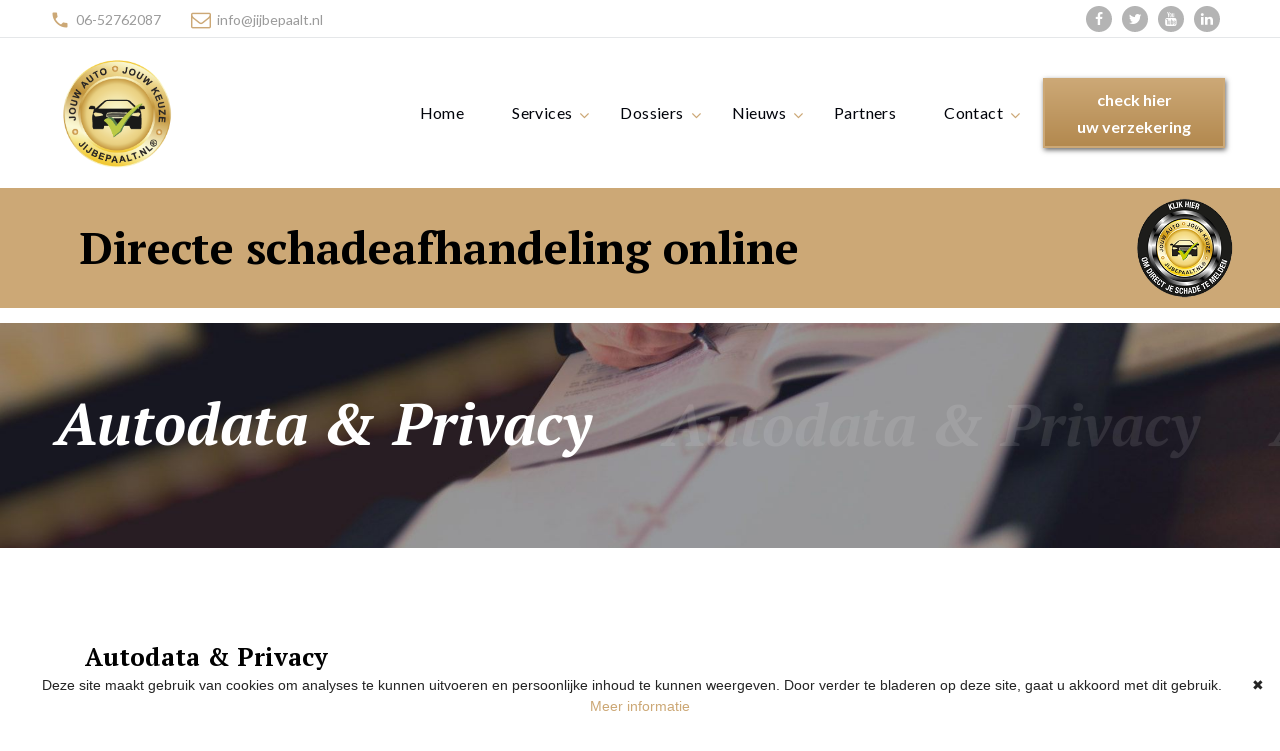

--- FILE ---
content_type: text/html; charset=UTF-8
request_url: https://jijbepaalt.nl/services/autodata-en-privacy
body_size: 34471
content:
<!DOCTYPE html>
<html lang="en" class="wide wow-animation">
  <head>
    <title>Autodata en Privacy - Jij Bepaalt</title>
    <meta name="format-detection" content="telephone=no">
    <meta name="viewport" content="width=device-width, height=device-height, initial-scale=1.0, maximum-scale=1.0, user-scalable=0">
    <meta http-equiv="X-UA-Compatible" content="IE=edge">
    <meta charset="utf-8">
    <link rel="shortcut icon" href="/media/favicon.png">
    <link rel="stylesheet" type="text/css" href="//fonts.googleapis.com/css?family=PT+Serif:400,700,400italic,700italic%7CLato:300,300italic,400,400italic,700,900%7CMerriweather:700italic">
    <link rel="stylesheet" href="/css/working.css?ver=2021022603">
		<!--[if lt IE 10]>
    <div style="background: #212121; padding: 10px 0; box-shadow: 3px 3px 5px 0 rgba(0,0,0,.3); clear: both; text-align:center; position: relative; z-index:1;"><a href="https://windows.microsoft.com/en-US/internet-explorer/"><img src="images/ie8-panel/warning_bar_0000_us.jpg" border="0" height="42" width="820" alt="You are using an outdated browser. For a faster, safer browsing experience, upgrade for free today."></a></div>
    <script src="js/html5shiv.min.js"></script>
		<![endif]-->
    <meta property="og:title" content="Autodata en Privacy" />
    <meta property="og:type" content="website" />
        <meta property="og:image" content="https://www.jijbepaalt.nl/media/VERZEKERD_zoals_het_hoort1.png" /><!--  -->
  
    <meta property="og:url" content="https://www.jijbepaalt.nl/services/autodata-en-privacy" />
    <meta property="og:description" content="&ldquo;Slimme auto&rsquo;s&rdquo; zoals de connected car en de hoog autonome auto verzamelen vaak ongemerkt steeds meer data. Deze data zegt iets over je auto, maar ook over jouw als bestuurder van deze auto. En vervolgens wil iedereen die data hebben. Autofabrikanten, verzekeraars, toeleveranciers, maar ook schadeherstelbedrijven. Maar van wie is deze data? En moet deze data &uuml;berhaupt gedeeld worden, en zo ja, met wie?

En wat als de autofabrikanten zonder jouw toestemming deze autodata gaan delen met elkaar?
" />

    <meta name="robots" content="INDEX,FOLLOW">
    	  <meta name="description" content="Auto data zijn ook persoonlijk data. Smartphone delen in je autodisplay? wie leest er mee? Veiligheidgegevens mogen alleen gedeeld worden.">
        <script src='https://www.google.com/recaptcha/api.js'></script>
    <!-- Google tag (gtag.js) -->
<script async src="https://www.googletagmanager.com/gtag/js?id=G-8H1SG80V8E"></script>
<script>
  window.dataLayer = window.dataLayer || [];
  function gtag(){dataLayer.push(arguments);}
  gtag('js', new Date());

  gtag('config', 'G-8H1SG80V8E');
</script>  </head>
  <body style="">
    <div class="page">
          <header class="page-head">
        <div class="rd-navbar-wrap">
          <nav data-layout="rd-navbar-fixed" data-sm-layout="rd-navbar-fixed" data-md-device-layout="rd-navbar-fixed" data-lg-layout="rd-navbar-static" data-lg-device-layout="rd-navbar-static" data-stick-up-clone="false" data-md-stick-up-offset="53px" data-lg-stick-up-offset="53px" data-md-stick="true" data-lg-stick-up="true" class="rd-navbar rd-navbar-default">
            <div class="rd-navbar-inner">
              <div class="rd-navbar-aside-wrap">
                <div class="rd-navbar-aside">
                  <div data-rd-navbar-toggle=".rd-navbar-aside" class="rd-navbar-aside-toggle"><span></span></div>
                  <div class="rd-navbar-aside-content">
                    <ul class="rd-navbar-aside-group list-units">
                      <li>
                        <div class="unit unit-horizontal unit-spacing-xs unit-middle">
                          <div class="unit-left"><span class="icon icon-xxs icon-primary material-icons-phone goldcolor"></span></div>
                          <div class="unit-body"><a href="callto:0652762087" class="link-dusty-gray">06-52762087</a></div>
                        </div>
                      </li>
                      <li>
                        <div class="unit unit-horizontal unit-spacing-xs unit-middle">
                          <div class="unit-left"><span class="icon icon-xxs icon-primary fa-envelope-o goldcolor"></span></div>
                          <div class="unit-body"><a href="mailto:info@jijbepaalt.nl" class="link-dusty-gray">info@jijbepaalt.nl</a></div>
                        </div>
                      </li>
                    </ul>
                    <div class="rd-navbar-aside-group">
                      <ul class="list-inline list-inline-reset">
                        <li><a target"_blank" href="https://www.facebook.com/JIJBEPAALT.NL" class="icon icon-circle icon-nobel-filled icon-xxs-smaller fa fa-facebook"></a></li>
                        <li><a target"_blank" href="https://twitter.com/jijbepaaltNL" class="icon icon-circle icon-nobel-filled icon-xxs-smaller fa fa-twitter"></a></li>
                        <li><a target"_blank" href="https://www.youtube.com/channel/UCnqhSAdCgqDGQOafkIFrEmg" class="icon icon-circle icon-nobel-filled icon-xxs-smaller fa fa-youtube"></a></li>
                        <li><a target"_blank" href="https://www.linkedin.com/company/jijbepaalt.nl/" class="icon icon-circle icon-nobel-filled icon-xxs-smaller fa fa-linkedin"></a></li>
                      </ul>
                    </div>
                  </div>
                </div>
                              </div>
              <div class="rd-navbar-group">
                <div class="rd-navbar-panel">
                  <button data-rd-navbar-toggle=".rd-navbar-nav-wrap" class="rd-navbar-toggle"><span></span></button><a href="/" class="rd-navbar-brand brand"><img class="logoclass" src="/img/jijbepaalt.png" alt="" /></a>
                </div>
                <div class="rd-navbar-nav-wrap">
                  <div class="rd-navbar-nav-inner">
                    <div class="rd-navbar-btn-wrap"><a href="/dossiers/verzekeraars" id="buttonopmaak" class="btn btn-smaller btn-primary-outline">check hier<br>uw verzekering</i></a></div>
                    <ul class="rd-navbar-nav" itemscope itemtype="http://www.schema.org/SiteNavigationElement">




								<li itemprop="name" class="" ><a class="" itemprop="url" href="/">Home</a></li>






	                      <li itemprop="name" class="rd-navbar--has-dropdown rd-navbar-submenu"><a itemprop="url" href="/services" >Services</a>


<ul class="rd-navbar-dropdown rd-navbar-open-right">		 <li><a class="" href="/services/directe-schade-afhandeling">Directe schade afhandeling </a></li> 	
			 <li><a class="" href="/services/autodata-en-privacy">Autodata en Privacy</a></li> 	
			 <li><a class="" href="/services/ombudsvrouw-schadeherstel">Ombudsvrouw Schadeherstel</a></li> 	
			 <li><a class="" href="/services/ask-auto-schade-keuring">ASK- Auto Schade Keuring</a></li> 	
			 <li><a class="" href="/services/verzekerd-zoals-verwacht">Verzekerd zoals verwacht</a></li> 	
	</ul>

	                      <li itemprop="name" class="rd-navbar--has-dropdown rd-navbar-submenu"><a itemprop="url" href="/dossiers" >Dossiers</a>


<ul class="rd-navbar-dropdown rd-navbar-open-right">			
				
				
				
				
				
			 <li><a class="" href="/dossiers/verzekeraars">Verzekeraars</a></li> 	
			 <li><a class="" href="/dossiers/uitspraken-rechtspraak">Uitspraken Rechtspraak</a></li> 	
			 <li><a class="" href="/dossiers/testimonials">Testimonials</a></li> 	
	</ul>

	                      <li itemprop="name" class="rd-navbar--has-dropdown rd-navbar-submenu"><a itemprop="url" href="/nieuws" >Nieuws</a>


<ul class="rd-navbar-dropdown rd-navbar-open-right">		 <li><a class="" href="/nieuws/in-de-media">In de media</a></li> 	
			 <li><a class="" href="/nieuws/irene-constateert">Irene constateert</a></li> 	
		
		
		
		
		
		
		
		
		
		
		
		
		
		
		
		
		
		
		
		
		
		
		
		
		
		
		
		
		
		
		
		
		
		
		
		
		
		
		
		
		
		
		
		
		
		
		
		
		
		
		
		
		
		
		
		
		
		
		
		
		
		
	</ul>





								<li itemprop="name" class="" ><a class="" itemprop="url" href="/partners">Partners</a></li>






	                      <li itemprop="name" class="rd-navbar--has-dropdown rd-navbar-submenu"><a itemprop="url" href="/contact" >Contact</a>


<ul class="rd-navbar-dropdown rd-navbar-open-right">		 <li><a class="" href="/contact/over-ons">Over ons</a></li> 	
			 <li><a class="" href="/contact/faq">FAQ</a></li> 	
	</ul>

</ul>
                  </div>
                </div>
              </div>
            </div>
          </nav>
        </div>
      </header>
        <section class="cta">
            <div><a href="https://www.ubench.com/ubench/xhtml/claims/declaration/damageDeclaration.xhtml?owner=jijbepaalt&lang=nl ">
                    <h3>Directe schadeafhandeling online</h3></a></div>
            <div><a href="https://www.ubench.com/ubench/xhtml/claims/declaration/damageDeclaration.xhtml?owner=jijbepaalt&lang=nl "><img src="/img/klikhier.png">
                </a></div>
        </section>
      <section id="content">
  		<!--header-->
      <section style="background-image: url(/images/bg-image-1.jpg);" class="section-30 section-sm-40 section-md-66 section-lg-bottom-90 bg-gray-dark page-title-wrap">
        <div class="shell">
          <div class="page-title">
            <h2>Autodata & Privacy</h2>
          </div>
        </div>
      </section>

<!--Blok 1-->
      <section>

        <div class="shell">
          <div class="range range-md-reverse range-md-bottom range-md-right">
            <div class="cell-sm-11 cell-md-10 cell-lg-10">
              <div class="section-60 section-sm-90">
                <h4>Autodata & Privacy</h4>
                <div class="divider-fullwidth bg-gray-light offset-top-15"></div>
                <div class="post-body">
                <p>Persoonlijke gegevens moeten van jou blijven. Smartphone delen in je autodisplay, wie leest er mee? Veiligheidgegevens mogen alleen gedeeld worden.</p>
                <p>&ldquo;Slimme auto&rsquo;s&rdquo; zoals de connected car en de hoog autonome auto verzamelen vaak ongemerkt steeds meer data. Deze data zegt iets over je auto, maar ook over jouw als bestuurder van deze auto. En vervolgens wil iedereen die data hebben. Autofabrikanten, verzekeraars, toeleveranciers, maar ook schadeherstelbedrijven. Maar van wie is deze data? En moet deze data &uuml;berhaupt gedeeld worden, en zo ja, met wie?</p>

<p>En wat als de autofabrikanten zonder jouw toestemming deze autodata gaan delen met elkaar?</p>

                <div class="page-title">
                  <!-- <h2>Autodata en Privacy</h2> -->
                </div>
              </div>
            </div>
          </div>
        </div>
            <div class="cell-md-4 cell-lg-4 veil reveal-md-block">
              <!-- <div class="image-wrap-2"><img src="/images/servicesfoto.png" alt="" width="570" height="537"/> -->
              </div>
            </div>
          </div>
        </div>
      </section>

<!--Blok 2-->
<section class="section-66 section-sm-90 section-lg-bottom-100">
                              <div class="shell">

                          <div data-items="1" data-sm-items="2" data-stage-padding="0" data-loop="true" data-margin="30" data-mouse-drag="true" data-nav="true" data-dots="true" data-dots-each="1" class="owl-carousel owl-spacing-1 owl-nav-classic owl-style-minimal offset-top-40">

                                                        
                                                        <div class="item">
                              <blockquote class="quote-bordered">
                                <div class="quote-body">
                                  <div class="quote-open">
                                    <svg version="1.1" baseprofile="tiny" xmlns="https://www.w3.org/2000/svg" xmlns:xlink="https://www.w3.org/1999/xlink" width="37px" height="27px" viewbox="0 0 21 15" preserveAspectRatio="none">
                                      <path d="M9.597,10.412c0,1.306-0.473,2.399-1.418,3.277c-0.944,0.876-2.06,1.316-3.349,1.316                    c-1.287,0-2.414-0.44-3.382-1.316C0.482,12.811,0,11.758,0,10.535c0-1.226,0.58-2.716,1.739-4.473L5.603,0H9.34L6.956,6.37                    C8.716,7.145,9.597,8.493,9.597,10.412z M20.987,10.412c0,1.306-0.473,2.399-1.418,3.277c-0.944,0.876-2.06,1.316-3.35,1.316                    c-1.288,0-2.415-0.44-3.381-1.316c-0.966-0.879-1.45-1.931-1.45-3.154c0-1.226,0.582-2.716,1.74-4.473L16.994,0h3.734l-2.382,6.37                    C20.106,7.145,20.987,8.493,20.987,10.412z"></path>
                                    </svg>
                                  </div>
                                  <div class="quote-body-inner">
                                    <h6></h6>
                                    <p>
                                      <q><h4>Jouw auto | Jouw data | jij bepaalt</h4>

<p>&quot;Slimme auto&rsquo;s&rdquo; zoals de connected car en de hoog autonome auto verzamelen vaak ongemerkt steeds meer data. Deze data zegt iets over je auto, maar ook over jouw als bestuurder van deze auto. En vervolgens wil iedereen die data hebben. Autofabrikanten, verzekeraars, toeleveranciers, maar ook schadeherstelbedrijven. Maar van wie is deze data? En moet deze data &uuml;berhaupt gedeeld worden, en zo ja, met wie?</p>
                                      </p>
                                      <div class="offset-top-30 offset-sm-top-45"><a data-caption-animate="fadeInUp" data-caption-delay="400" href="/services/autodata-en-privacy/jouw-data" class="btn btn-sm btn-primary">Lees meer</a></div>

                                  </div>

                                </div>
                                <div class="quote-footer">
                                  <div class="unit unit-horizontal unit-spacing-sm unit-middle">


                                  </div>
                                </div>
                              </blockquote>
                            </div>

                            
                                                        <div class="item">
                              <blockquote class="quote-bordered">
                                <div class="quote-body">
                                  <div class="quote-open">
                                    <svg version="1.1" baseprofile="tiny" xmlns="https://www.w3.org/2000/svg" xmlns:xlink="https://www.w3.org/1999/xlink" width="37px" height="27px" viewbox="0 0 21 15" preserveAspectRatio="none">
                                      <path d="M9.597,10.412c0,1.306-0.473,2.399-1.418,3.277c-0.944,0.876-2.06,1.316-3.349,1.316                    c-1.287,0-2.414-0.44-3.382-1.316C0.482,12.811,0,11.758,0,10.535c0-1.226,0.58-2.716,1.739-4.473L5.603,0H9.34L6.956,6.37                    C8.716,7.145,9.597,8.493,9.597,10.412z M20.987,10.412c0,1.306-0.473,2.399-1.418,3.277c-0.944,0.876-2.06,1.316-3.35,1.316                    c-1.288,0-2.415-0.44-3.381-1.316c-0.966-0.879-1.45-1.931-1.45-3.154c0-1.226,0.582-2.716,1.74-4.473L16.994,0h3.734l-2.382,6.37                    C20.106,7.145,20.987,8.493,20.987,10.412z"></path>
                                    </svg>
                                  </div>
                                  <div class="quote-body-inner">
                                    <h6></h6>
                                    <p>
                                      <q><h4><strong>Jouw auto | Jouw privacy</strong></h4>

<p><strong>Big Data brengt risicoschending van privacy en misbruik van data met zich mee.</strong><br />
Geautomatiseerde besluitvorming door verzekeraars, GPS-tracking in priv&eacute;tijd, ongewenste vormen van marketing, Het recht op privacy is vastgelegd in de Grondwet, en geldt ook voor werknemers.</p>
                                      </p>
                                      <div class="offset-top-30 offset-sm-top-45"><a data-caption-animate="fadeInUp" data-caption-delay="400" href="/services/autodata-en-privacy/big-data" class="btn btn-sm btn-primary">Lees meer</a></div>

                                  </div>

                                </div>
                                <div class="quote-footer">
                                  <div class="unit unit-horizontal unit-spacing-sm unit-middle">


                                  </div>
                                </div>
                              </blockquote>
                            </div>

                            
                                                        <div class="item">
                              <blockquote class="quote-bordered">
                                <div class="quote-body">
                                  <div class="quote-open">
                                    <svg version="1.1" baseprofile="tiny" xmlns="https://www.w3.org/2000/svg" xmlns:xlink="https://www.w3.org/1999/xlink" width="37px" height="27px" viewbox="0 0 21 15" preserveAspectRatio="none">
                                      <path d="M9.597,10.412c0,1.306-0.473,2.399-1.418,3.277c-0.944,0.876-2.06,1.316-3.349,1.316                    c-1.287,0-2.414-0.44-3.382-1.316C0.482,12.811,0,11.758,0,10.535c0-1.226,0.58-2.716,1.739-4.473L5.603,0H9.34L6.956,6.37                    C8.716,7.145,9.597,8.493,9.597,10.412z M20.987,10.412c0,1.306-0.473,2.399-1.418,3.277c-0.944,0.876-2.06,1.316-3.35,1.316                    c-1.288,0-2.415-0.44-3.381-1.316c-0.966-0.879-1.45-1.931-1.45-3.154c0-1.226,0.582-2.716,1.74-4.473L16.994,0h3.734l-2.382,6.37                    C20.106,7.145,20.987,8.493,20.987,10.412z"></path>
                                    </svg>
                                  </div>
                                  <div class="quote-body-inner">
                                    <h6></h6>
                                    <p>
                                      <q><h4>Big Data - is Big Brother watching you?!</h4>

<p>Big Data wordt in nieuwe auto&#39;s verzameld door sensoren die op de bewegende delen zijn geplaatst.&nbsp;Deze gegevens, gecombineerd met gegevens uit het&nbsp;je navigatie zoals TomTom,&nbsp;de verkeersomstandigheden, zorgen dat onze auto&#39;s steeds slimmer worden. Het zal dan ook&nbsp;geen 10 jaar meer duren&nbsp;voordat&nbsp;de auto&#39;s onafhankelijk gaan&nbsp;rijden zoals Google reeds bewezen heeft.</p>

<p>&nbsp;</p>
                                      </p>
                                      <div class="offset-top-30 offset-sm-top-45"><a data-caption-animate="fadeInUp" data-caption-delay="400" href="/services/autodata-en-privacy/big-brother" class="btn btn-sm btn-primary">Lees meer</a></div>

                                  </div>

                                </div>
                                <div class="quote-footer">
                                  <div class="unit unit-horizontal unit-spacing-sm unit-middle">


                                  </div>
                                </div>
                              </blockquote>
                            </div>

                            
                          </div>
                        </div>
                      </section>





                          <!--  <section class="section-40 section-sm-50 bg-whisper">
                                <div class="shell">

                                  <div class="range">
                                    <div class="cell-xs-12 text-center">
                                      <h3>Inschrijven nieuwsbrief</h3>
                                    </div>
                                  </div>
                                  <div>
                                    <script type="text/javascript" src="https://www.nieuwsbriefa-z.nl/view_webform_v2.js?u=4&webforms_id=9Y"></script>
                                  </div>
                                </section> -->

<!--Services OUD--> 
      <div class="divider divider-wide bg-primary"></div>

      <section class="section-60 section-sm-100 bg-primary">

        <div class="shell text-center text-md-left">
          <div class="range range-sm-middle range-sm-center ctacenter">
            <div class="cell-md-8 cell-lg-7">
              <h3 class="medium"><span style="color:#2b2f40;">Jijbepaalt.nl</span>Kennis delen is kracht</h3>
            </div>
            <div class="cell-md-4 cell-lg-3 offset-top-30 offset-md-top-0"><a href="/contact" style="min-width: 270px;" class="btn btn-xl btn-white-outline">Neem contact op!</a></div>
          </div>
        </div>
      </section>

  		</section>
      <!--informatie footer-->
      <section class="bg-ebony-clay">

              <div class="section-40 section-sm-75">
                <div class="shell">
                  <div class="range range-xs-center">
                    <div class="cell-xs-9 cell-sm-11 cell-lg-12">
                      <div class="range">
                        <div class="cell-sm-6 cell-md-10 cell-lg-3">
                          <div style="max-width: 510px;" class="inset-lg-right-20"><a href="/" class="brand"><img src="/img/jijbepaalt.png" alt="jijbepaalt logo" width="120" height="28"/></a>
                            <p class="offset-top-22">
                                                            <a href="/contact" class="link link-group link-group-animated link-bold link-white">
                                  <span>Stel een vraag</span><span class="icon icon-xxs icon-primary fa fa-angle-right"></span>
                              </a>
                          </div>
                        </div>
                        <div class="cell-sm-6 cell-md-4 cell-lg-3 offset-top-50 offset-sm-top-0 offset-md-top-50 offset-lg-top-0">
                          <p class="h7">Recente Berichten</p>
                          <div class="offset-top-22 offset-md-top-30">
                                                        
                                  <article class="post post-preview post-preview-inverse offset-top-22"><a href="/nieuws/in-de-media">
                                      <div class="unit unit-horizontal unit-spacing-lg">
                                        <div class="unit-left">
                                                                                  </div>
                                        <div class="unit-body">
                                          <div class="post-header">
                                            <p>In de media</p>
                                          </div>
                                          <div class="post-meta">
                                              <ul>
                                                  <li><time datetime="2000-01-01">01-01-2000</time></li>
                                              </ul>
                                          </div>
                                        </div>
                                      </div></a></article>
                                                                  
                                  <article class="post post-preview post-preview-inverse offset-top-22"><a href="/nieuws/irene-constateert">
                                      <div class="unit unit-horizontal unit-spacing-lg">
                                        <div class="unit-left">
                                                                                  </div>
                                        <div class="unit-body">
                                          <div class="post-header">
                                            <p>Irene constateert</p>
                                          </div>
                                          <div class="post-meta">
                                              <ul>
                                                  <li><time datetime="2000-01-01">01-01-2000</time></li>
                                              </ul>
                                          </div>
                                        </div>
                                      </div></a></article>
                                                                  
                                  <article class="post post-preview post-preview-inverse offset-top-22"><a href="/nieuws/waarom-het-systeem-faalt-projectgroep-veilig-voertuig-na-scha">
                                      <div class="unit unit-horizontal unit-spacing-lg">
                                        <div class="unit-left">
                                          
                                          <figure class="post-image"><img src="/media/thumbs/Fremantle-Highway-fire-Gcaptain.jpg" alt="" width="70" height="70"/>
                                          </figure>
                                                                                  </div>
                                        <div class="unit-body">
                                          <div class="post-header">
                                            <p>Waarom het systeem faalt - Projectgroep Veilig Voertuig na Schade</p>
                                          </div>
                                          <div class="post-meta">
                                              <ul>
                                                  <li><time datetime="2025-08-27">27-08-2025</time></li>
                                              </ul>
                                          </div>
                                        </div>
                                      </div></a></article>
                                                                </div>
                        </div>
                        <div class="cell-sm-6 cell-md-4 cell-lg-3 offset-top-50 offset-lg-top-0">
                          <p class="h7">Snelle links</p>
                          <div  class="row offset-top-22 offset-md-top-30">
                            <div class="col-xs-6">
                                <ul class="list-marked-variant-2">
                                                                        <li><a href="/home">Home</a></li>
                                                                        <li><a href="/services">Onze services</a></li>
                                                                        <li><a href="/dossiers">Dossiers</a></li>
                                                                        <li><a href="/nieuws">Nieuws</a></li>
                                                                        <li><a href="/partners">Partners</a></li>
                                                                        <li><a href="/contact">Contact</a></li>
                                                                        <li><a href="/contact/over-ons">Over ons</a></li>
                                </ul>

                            </div>
                                                      </div>
                        </div>
                                                <div class="cell-sm-6 cell-md-4 cell-lg-3 offset-top-50 offset-lg-top-0">
                          <p class="h7">Neem contact op</p>
                          <address class="contact-info offset-top-22 offset-md-top-30 offset-lg-top-35 text-left">
                            <div class="unit unit-horizontal unit-spacing-md unit-middle">
                              <div class="unit-left"><span class="icon icon-xs icon-storm-gray material-icons-phone goldcolor"></span></div>
                              <div class="unit-body"><a href="callto: 06-52762087&nbsp;" class="link-white"> 06-52762087&nbsp;</a></div>
                            </div>
                            <div class="unit unit-horizontal unit-spacing-md unit-middle offset-top-15">
                              <div class="unit-left"><span class="icon icon-xs icon-storm-gray fa fa-envelope-o goldcolor"></span></div>
                              <div class="unit-body"><a href="mailto: info@jijbepaalt.nl&nbsp;" class="link-white"> info@jijbepaalt.nl&nbsp;</a></div>
                            </div>
                            <div class="unit unit-horizontal unit-spacing-md unit-middle offset-top-15">
                              <div class="unit-left"><span class="icon icon-xs icon-storm-gray fa fa-envelope-o goldcolor"></span></div>
                              <div class="unit-body"><a href="mailto: schade@jijbepaalt.nl&nbsp;" class="link-white"> schade@jijbepaalt.nl&nbsp;</a></div>
                            </div>
                            <div class="unit unit-horizontal unit-spacing-md offset-top-15">
                              <div class="unit-left"><span class="icon icon-xs icon-storm-gray material-icons-place goldcolor"></span></div>
                              <div class="unit-body"><span class="link-white reveal-inline"> Torenstraat 20<br />
6621&nbsp;BL&nbsp;Dreumel&nbsp;</span></div>
                            </div>
                            <br>
                            <div class="unit unit-horizontal unit-spacing-md offset-top-15">
                              <div class="unit-left"><span class="icon icon-xs icon-storm-gray fa fa-file-text goldcolor"></span></div>
                              <div class="unit-body"><span class="link-white reveal-inline"><a target="_blank" href="/media/2021_AV.pdf">Algemene voorwaarden</a></span></div>
                            </div>
                            <div class="unit unit-horizontal unit-spacing-md offset-top-15">
                              <div class="unit-left"><span class="icon icon-xs icon-storm-gray fa fa-file-text goldcolor"></span></div>
                              <div class="unit-body"><span class="link-white reveal-inline"><a target="_blank" href="/media/Disclaimer_en_privacy_statement_JIJBEPAALT_26-06-2014-JIJBEPAALT-zaak.pdf"> Disclaimer & privacy statement</a></span></div>
                            </div>
                          </address>
                        </div>
                      </div>
                    </div>
                  </div>
                </div>
              </div>
              <div class="shell">
                <hr>
              </div>
            </section>

      <footer class="section-35 bg-ebony-clay">
        <div class="shell text-center">
          <div class="range range-sm-reverse range-sm-justify range-sm-middle">
            <div class="cell-sm-6 text-sm-right">
              <div class="group-sm group-middle">
                <p class="text-italic text-white">Volg ons:</p>
                <ul class="list-inline list-inline-reset">
                  <li><a target"_blank" href="https://www.facebook.com/JIJBEPAALT.NL" class="icon icon-circle icon-bright-gray-filled icon-xxs-smaller fa fa-facebook"></a></li>
                  <li><a target"_blank" href="https://twitter.com/jijbepaaltNL" class="icon icon-circle icon-bright-gray-filled icon-xxs-smaller fa fa-twitter"></a></li>
                  <li><a target"_blank" href="https://www.youtube.com/channel/UCnqhSAdCgqDGQOafkIFrEmg" class="icon icon-circle icon-bright-gray-filled icon-xxs-smaller fa fa-youtube"></a></li>
                  <li><a target"_blank" href="https://www.linkedin.com/company/jijbepaalt.nl/" class="icon icon-circle icon-bright-gray-filled icon-xxs-smaller fa fa-linkedin"></a></li>
                </ul>
              </div>
            </div>
            <div class="cell-sm-6 offset-top-15 offset-sm-top-0 text-sm-left">
              <p class="rights text-white"><span id="copyright-year"></span><span>&nbsp;&#169;&nbsp;</span><span>Jijbepaalt.nl&nbsp;</span>
                </p>
            </div>
          </div>
        </div>
      </footer>

    </div>
    <div id="form-output-global" class="snackbars"></div>
    <div tabindex="-1" role="dialog" aria-hidden="true" class="pswp">
      <div class="pswp__bg"></div>
      <div class="pswp__scroll-wrap">
        <div class="pswp__container">
          <div class="pswp__item"></div>
          <div class="pswp__item"></div>
          <div class="pswp__item"></div>
        </div>
        <div class="pswp__ui pswp__ui--hidden">
          <div class="pswp__top-bar">
            <div class="pswp__counter"></div>
            <button title="Close (Esc)" class="pswp__button pswp__button--close"></button>
            <button title="Share" class="pswp__button pswp__button--share"></button>
            <button title="Toggle fullscreen" class="pswp__button pswp__button--fs"></button>
            <button title="Zoom in/out" class="pswp__button pswp__button--zoom"></button>
            <div class="pswp__preloader">
              <div class="pswp__preloader__icn">
                <div class="pswp__preloader__cut">
                  <div class="pswp__preloader__donut"></div>
                </div>
              </div>
            </div>
          </div>
          <div class="pswp__share-modal pswp__share-modal--hidden pswp__single-tap">
            <div class="pswp__share-tooltip"></div>
          </div>
          <button title="Previous (arrow left)" class="pswp__button pswp__button--arrow--left"></button>
          <button title="Next (arrow right)" class="pswp__button pswp__button--arrow--right"></button>
          <div class="pswp__caption">
            <div class="pswp__caption__cent"></div>
          </div>
        </div>
      </div>
    </div>

    <script src='https://cdnjs.cloudflare.com/ajax/libs/jquery/2.1.3/jquery.min.js'></script>
    <script type="text/javascript" src="/js/share.js"></script>
    <script type="text/javascript" src="/js/readmore.js"></script>
    <!-- <script type="text/javascript" src="https://maps.googleapis.com/maps/api/js?v=3.exp"></script>
    <script type="text/javascript" src="/js/maps-jijbepaalt.js"></script> -->
    <script src="/js/core.min.js"></script>
    <script src="/js/script.js"></script>
    
    <script type="text/javascript" id="cookiebanner"
                    src="https://cdn.jsdelivr.net/gh/dobarkod/cookie-banner@1.2.2/dist/cookiebanner.min.js"
                    data-height="50px" data-position="bottom"
                    data-message="Deze site maakt gebruik van cookies om analyses te kunnen uitvoeren en persoonlijke inhoud te kunnen weergeven. Door verder te bladeren op deze site, gaat u akkoord met dit gebruik."
                data-linkmsg="Meer informatie"
                data-moreinfo="/media/Disclaimer_en_privacy_statement_JIJBEPAALT_26-06-2014-JIJBEPAALT-zaak.pdf"
                data-link="#cca876"
                data-bg="#fff"
                data-fg="#252525"
                >
      </script>

  </body>
</html>


--- FILE ---
content_type: text/css
request_url: https://jijbepaalt.nl/css/working.css?ver=2021022603
body_size: 975517
content:
@charset "UTF-8";
html {
    font-family: sans-serif;
    -ms-text-size-adjust: 100%;
    -webkit-text-size-adjust: 100%
}

body {
    margin: 0
}

article,
aside,
details,
figcaption,
figure,
footer,
header,
hgroup,
main,
menu,
nav,
section,
summary {
    display: block
}

audio,
canvas,
progress,
video {
    display: inline-block;
    vertical-align: baseline
}

audio:not([controls]) {
    display: none;
    height: 0
}

[hidden],
template {
    display: none
}

a {
    background-color: transparent
}

a:active,
a:hover {
    outline: 0
}

abbr[title] {
    border-bottom: 1px dotted
}

b,
strong {
    font-weight: 700
}

dfn {
    font-style: italic
}

h1 {
    font-size: 2em;
    margin: .67em 0
}

mark {
    background: #ff0;
    color: #000
}

small {
    font-size: 80%
}

sub,
sup {
    font-size: 75%;
    line-height: 0;
    position: relative;
    vertical-align: baseline
}

sup {
    top: -.5em
}

sub {
    bottom: -.25em
}

img {
    border: 0
}

svg:not(:root) {
    overflow: hidden
}

figure {
    margin: 1em 40px
}

hr {
    box-sizing: content-box;
    height: 0
}

pre {
    overflow: auto
}

code,
kbd,
pre,
samp {
    font-family: monospace, monospace;
    font-size: 1em
}

button,
input,
optgroup,
select,
textarea {
    color: inherit;
    font: inherit;
    margin: 0
}

button {
    overflow: visible
}

button,
select {
    text-transform: none
}

button,
html input[type="button"],
input[type="reset"],
input[type="submit"] {
    -webkit-appearance: button;
    cursor: pointer
}

button[disabled],
html input[disabled] {
    cursor: default
}

button::-moz-focus-inner,
input::-moz-focus-inner {
    border: 0;
    padding: 0
}

input {
    line-height: normal
}

input[type="checkbox"],
input[type="radio"] {
    box-sizing: border-box;
    padding: 0
}

input[type="number"]::-webkit-inner-spin-button,
input[type="number"]::-webkit-outer-spin-button {
    height: auto
}

input[type="search"] {
    -webkit-appearance: textfield;
    box-sizing: content-box
}

input[type="search"]::-webkit-search-cancel-button,
input[type="search"]::-webkit-search-decoration {
    -webkit-appearance: none
}

fieldset {
    border: 1px solid silver;
    margin: 0 2px;
    padding: .35em .625em .75em
}

legend {
    border: 0;
    padding: 0
}

textarea {
    overflow: auto
}

optgroup {
    font-weight: 700
}

table {
    border-collapse: collapse;
    border-spacing: 0
}

td,
th {
    padding: 0
}

.logoclass {
    max-height: 120px;
    position:revert;
}
.rd-navbar-fixed .logoclass{
    height:48px;
}
@media print {
    *,
    *:before,
    *:after {
        background: transparent!important;
        color: #000!important;
        box-shadow: none!important;
        text-shadow: none!important
    }
    a,
    a:visited {
        text-decoration: underline
    }
    a[href]:after {
        content: " (" attr(href) ")"
    }
    abbr[title]:after {
        content: " (" attr(title) ")"
    }
    a[href^="#"]:after,
    a[href^="javascript:"]:after {
        content: ""
    }
    pre,
    blockquote {
        border: 1px solid #999;
        page-break-inside: avoid
    }
    thead {
        display: table-header-group
    }
    tr,
    img {
        page-break-inside: avoid
    }
    img {
        max-width: 100%!important
    }
    p,
    h2,
    h3 {
        orphans: 3;
        widows: 3
    }
    h2,
    h3 {
        page-break-after: avoid
    }
    .navbar {
        display: none
    }
    .btn>.caret,
    .dropup>.btn>.caret {
        border-top-color: #000!important
    }
    .label {
        border: 1px solid #000
    }
    .table {
        border-collapse: collapse!important
    }
    .table td,
    .table th {
        background-color: #fff!important
    }
    .table-bordered th,
    .table-bordered td {
        border: 1px solid #ddd!important
    }
}

* {
    -webkit-box-sizing: border-box;
    -moz-box-sizing: border-box;
    box-sizing: border-box
}

*:before,
*:after {
    -webkit-box-sizing: border-box;
    -moz-box-sizing: border-box;
    box-sizing: border-box
}

html {
    font-size: 10px;
    -webkit-tap-highlight-color: transparent
}

body {
    font-family: "Lato", Helvetica, Arial, sans-serif;
    font-size: 14px;
    line-height: 1.71429;
    color: #9f9f9f;
    background-color: #fff
}

input,
button,
select,
textarea {
    font-family: inherit;
    font-size: inherit;
    line-height: inherit
}

a {
    color: #9f9f9f;
    text-decoration: none
}

a:hover,
a:focus {
    color: #cca876;
    text-decoration: none
}

a:focus {
    outline: thin dotted;
    outline: 5px auto -webkit-focus-ring-color;
    outline-offset: -2px
}

figure {
    margin: 0
}

img {
    vertical-align: middle
}

.img-responsive {
    display: block;
    max-width: 100%;
    height: auto
}

.img-rounded {
    border-radius: 6px
}

.img-thumbnail {
    padding: 4px;
    line-height: 1.71429;
    background-color: #fff;
    border: 1px solid #ddd;
    border-radius: 0;
    -webkit-transition: all 0.2s ease-in-out;
    -o-transition: all 0.2s ease-in-out;
    transition: all 0.2s ease-in-out;
    display: inline-block;
    max-width: 100%;
    height: auto
}

.img-circle {
    border-radius: 50%
}

hr {
    margin-top: 24px;
    margin-bottom: 24px;
    border: 0;
    border-top: 1px solid #3d445b
}

.sr-only {
    position: absolute;
    width: 1px;
    height: 1px;
    margin: -1px;
    padding: 0;
    overflow: hidden;
    clip: rect(0, 0, 0, 0);
    border: 0
}

.sr-only-focusable:active,
.sr-only-focusable:focus {
    position: static;
    width: auto;
    height: auto;
    margin: 0;
    overflow: visible;
    clip: auto
}

[role="button"] {
    cursor: pointer
}

h1,
h2,
h3,
h4,
h5,
h6,
.h1,
.h2,
.h3,
.h4,
.h5,
.h6 {
    font-family: "PT Serif", "Times New Roman", Times, serif;
    font-weight: 700;
    line-height: 1.1;
    color: #000
}

h1 small,
h1 .small,
h2 small,
h2 .small,
h3 small,
h3 .small,
h4 small,
h4 .small,
h5 small,
h5 .small,
h6 small,
h6 .small,
.h1 small,
.h1 .small,
.h2 small,
.h2 .small,
.h3 small,
.h3 .small,
.h4 small,
.h4 .small,
.h5 small,
.h5 .small,
.h6 small,
.h6 .small {
    font-weight: 400;
    line-height: 1;
    color: #d9d9d9
}

h1,
.h1,
h2,
.h2,
h3,
.h3 {
    margin-top: 24px;
    margin-bottom: 12px
}

h1 small,
h1 .small,
.h1 small,
.h1 .small,
h2 small,
h2 .small,
.h2 small,
.h2 .small,
h3 small,
h3 .small,
.h3 small,
.h3 .small {
    font-size: 65%
}

h4,
.h4,
h5,
.h5,
h6,
.h6 {
    margin-top: 12px;
    margin-bottom: 12px
}

h4 small,
h4 .small,
.h4 small,
.h4 .small,
h5 small,
h5 .small,
.h5 small,
.h5 .small,
h6 small,
h6 .small,
.h6 small,
.h6 .small {
    font-size: 75%
}

h1,
.h1 {
    font-size: 104px
}

h2,
.h2 {
    font-size: 59px
}

h3,
.h3 {
    font-size: 45px
}

h4,
.h4 {
    font-size: 25px
}

h5,
.h5 {
    font-size: 19px
}

h6,
.h6 {
    font-size: 14px
}

p {
    margin: 0 0 12px
}

.lead {
    margin-bottom: 24px;
    font-size: 16px;
    font-weight: 300;
    line-height: 1.4
}

@media (min-width:768px) {
    .lead {
        font-size: 21px
    }
}

small,
.small {
    font-size: 85%
}

mark,
.mark {
    background-color: #fcf8e3;
    padding: .2em
}

.text-left {
    text-align: left
}

.text-right {
    text-align: right
}

.text-center {
    text-align: center
}

.text-justify {
    text-align: justify
}

.text-nowrap {
    white-space: nowrap
}

.text-lowercase {
    text-transform: lowercase
}

.text-uppercase,
.initialism {
    text-transform: uppercase
}

.text-capitalize {
    text-transform: capitalize
}

.text-muted {
    color: #d9d9d9
}

.text-primary {
    color: #cca876
}

a.text-primary:hover,
a.text-primary:focus {
    color: #be9051
}

.text-success {
    color: #58c476
}

a.text-success:hover,
a.text-success:focus {
    color: #3dac5c
}

.text-info {
    color: #3e9cf6
}

a.text-info:hover,
a.text-info:focus {
    color: #0d83f4
}

.text-warning {
    color: #c49558
}

a.text-warning:hover,
a.text-warning:focus {
    color: #ac7c3d
}

.text-danger {
    color: #fe4a21
}

a.text-danger:hover,
a.text-danger:focus {
    color: #eb2c01
}

.bg-primary {
    color: #fff
}

.bg-primary {
    background-color: #cca876
}

a.bg-primary:hover,
a.bg-primary:focus {
    background-color: #be9051
}

.bg-success {
    background-color: #dff0d8
}

a.bg-success:hover,
a.bg-success:focus {
    background-color: #c1e2b3
}

.bg-info {
    background-color: #d9edf7
}

a.bg-info:hover,
a.bg-info:focus {
    background-color: #afd9ee
}

.bg-warning {
    background-color: #fcf8e3
}

a.bg-warning:hover,
a.bg-warning:focus {
    background-color: #f7ecb5
}

.bg-danger {
    background-color: #fe4a21
}

a.bg-danger:hover,
a.bg-danger:focus {
    background-color: #eb2c01
}

.page-header {
    padding-bottom: 11px;
    margin: 48px 0 24px;
    border-bottom: 1px solid #f9f9f9
}

ul,
ol {
    margin-top: 0;
    margin-bottom: 12px
}

ul ul,
ul ol,
ol ul,
ol ol {
    margin-bottom: 0
}

.list-unstyled {
    padding-left: 0;
    list-style: none
}

.list-inline {
    padding-left: 0;
    list-style: none;
    margin-left: -5px
}

.list-inline>li {
    display: inline-block;
    padding-left: 5px;
    padding-right: 5px
}

dl {
    margin-top: 0;
    margin-bottom: 24px
}

dt,
dd {
    line-height: 1.71429
}

dt {
    font-weight: 700
}

dd {
    margin-left: 0
}

.dl-horizontal dd:before,
.dl-horizontal dd:after {
    content: " ";
    display: table
}

.dl-horizontal dd:after {
    clear: both
}

@media (min-width:768px) {
    .dl-horizontal dt {
        float: left;
        width: 160px;
        clear: left;
        text-align: right;
        overflow: hidden;
        text-overflow: ellipsis;
        white-space: nowrap
    }
    .dl-horizontal dd {
        margin-left: 180px
    }
}

abbr[title],
abbr[data-original-title] {
    cursor: help;
    border-bottom: 1px dotted #d9d9d9
}

.initialism {
    font-size: 90%
}

blockquote {
    padding: 12px 24px;
    margin: 0 0 24px;
    font-size: 17.5px;
    border-left: 5px solid #f9f9f9;
    margin-top: 15px;
}

blockquote p:last-child,
blockquote ul:last-child,
blockquote ol:last-child {
    margin-bottom: 0
}

blockquote footer,
blockquote small,
blockquote .small {
    display: block;
    font-size: 80%;
    line-height: 1.71429;
    color: #d9d9d9
}

blockquote footer:before,
blockquote small:before,
blockquote .small:before {
    content: '\2014 \00A0'
}

.blockquote-reverse,
blockquote.pull-right {
    padding-right: 15px;
    padding-left: 0;
    border-right: 5px solid #f9f9f9;
    border-left: 0;
    text-align: right
}

.blockquote-reverse footer:before,
.blockquote-reverse small:before,
.blockquote-reverse .small:before,
blockquote.pull-right footer:before,
blockquote.pull-right small:before,
blockquote.pull-right .small:before {
    content: ''
}

.blockquote-reverse footer:after,
.blockquote-reverse small:after,
.blockquote-reverse .small:after,
blockquote.pull-right footer:after,
blockquote.pull-right small:after,
blockquote.pull-right .small:after {
    content: '\00A0 \2014'
}

address {
    margin-bottom: 24px;
    font-style: normal;
    line-height: 1.71429
}

code,
kbd,
pre,
samp {
    font-family: Menlo, Monaco, Consolas, "Courier New", monospace
}

code {
    padding: 2px 4px;
    font-size: 90%;
    color: #c7254e;
    background-color: #f9f2f4;
    border-radius: 0
}

kbd {
    padding: 2px 4px;
    font-size: 90%;
    color: #fff;
    background-color: #333;
    border-radius: 3px;
    box-shadow: inset 0 -1px 0 rgba(0, 0, 0, .25)
}

kbd kbd {
    padding: 0;
    font-size: 100%;
    font-weight: 700;
    box-shadow: none
}

pre {
    display: block;
    padding: 11.5px;
    margin: 0 0 12px;
    font-size: 13px;
    line-height: 1.71429;
    word-break: break-all;
    word-wrap: break-word;
    color: #2a2b2b;
    background-color: #f5f5f5;
    border: 1px solid #ccc;
    border-radius: 0
}

pre code {
    padding: 0;
    font-size: inherit;
    color: inherit;
    white-space: pre-wrap;
    background-color: transparent;
    border-radius: 0
}

.pre-scrollable {
    max-height: 340px;
    overflow-y: scroll
}

table {
    background-color: transparent
}

caption {
    padding-top: 17px 25px 18px;
    padding-bottom: 17px 25px 18px;
    color: #d9d9d9;
    text-align: left
}

th {
    text-align: left
}

.table {
    width: 100%;
    max-width: 100%;
    margin-bottom: 24px
}

.table>thead>tr>th,
.table>thead>tr>td,
.table>tbody>tr>th,
.table>tbody>tr>td,
.table>tfoot>tr>th,
.table>tfoot>tr>td {
    padding: 17px 25px 18px;
    line-height: 1.71429;
    vertical-align: top;
    border-top: 1px solid #d9d9d9
}

.table>thead>tr>th {
    vertical-align: bottom;
    border-bottom: 2px solid #d9d9d9
}

.table>caption + thead>tr:first-child>th,
.table>caption + thead>tr:first-child>td,
.table>colgroup + thead>tr:first-child>th,
.table>colgroup + thead>tr:first-child>td,
.table>thead:first-child>tr:first-child>th,
.table>thead:first-child>tr:first-child>td {
    border-top: 0
}

.table>tbody + tbody {
    border-top: 2px solid #d9d9d9
}

.table .table {
    background-color: #fff
}

.table-condensed>thead>tr>th,
.table-condensed>thead>tr>td,
.table-condensed>tbody>tr>th,
.table-condensed>tbody>tr>td,
.table-condensed>tfoot>tr>th,
.table-condensed>tfoot>tr>td {
    padding: 5px
}

.table-bordered {
    border: 1px solid #d9d9d9
}

.table-bordered>thead>tr>th,
.table-bordered>thead>tr>td,
.table-bordered>tbody>tr>th,
.table-bordered>tbody>tr>td,
.table-bordered>tfoot>tr>th,
.table-bordered>tfoot>tr>td {
    border: 1px solid #d9d9d9
}

.table-bordered>thead>tr>th,
.table-bordered>thead>tr>td {
    border-bottom-width: 2px
}

.table-striped>tbody>tr:nth-of-type(odd) {
    background-color: #f2f3f8
}

.table-hover>tbody>tr:hover {
    background-color: #f2f3f8
}

table col[class*="col-"] {
    position: static;
    float: none;
    display: table-column
}

table td[class*="col-"],
table th[class*="col-"] {
    position: static;
    float: none;
    display: table-cell
}

.table>thead>tr>td.active,
.table>thead>tr>th.active,
.table>thead>tr.active>td,
.table>thead>tr.active>th,
.table>tbody>tr>td.active,
.table>tbody>tr>th.active,
.table>tbody>tr.active>td,
.table>tbody>tr.active>th,
.table>tfoot>tr>td.active,
.table>tfoot>tr>th.active,
.table>tfoot>tr.active>td,
.table>tfoot>tr.active>th {
    background-color: #f2f3f8
}

.table-hover>tbody>tr>td.active:hover,
.table-hover>tbody>tr>th.active:hover,
.table-hover>tbody>tr.active:hover>td,
.table-hover>tbody>tr:hover>.active,
.table-hover>tbody>tr.active:hover>th {
    background-color: #e1e4ef
}

.table>thead>tr>td.success,
.table>thead>tr>th.success,
.table>thead>tr.success>td,
.table>thead>tr.success>th,
.table>tbody>tr>td.success,
.table>tbody>tr>th.success,
.table>tbody>tr.success>td,
.table>tbody>tr.success>th,
.table>tfoot>tr>td.success,
.table>tfoot>tr>th.success,
.table>tfoot>tr.success>td,
.table>tfoot>tr.success>th {
    background-color: #dff0d8
}

.table-hover>tbody>tr>td.success:hover,
.table-hover>tbody>tr>th.success:hover,
.table-hover>tbody>tr.success:hover>td,
.table-hover>tbody>tr:hover>.success,
.table-hover>tbody>tr.success:hover>th {
    background-color: #d0e9c6
}

.table>thead>tr>td.info,
.table>thead>tr>th.info,
.table>thead>tr.info>td,
.table>thead>tr.info>th,
.table>tbody>tr>td.info,
.table>tbody>tr>th.info,
.table>tbody>tr.info>td,
.table>tbody>tr.info>th,
.table>tfoot>tr>td.info,
.table>tfoot>tr>th.info,
.table>tfoot>tr.info>td,
.table>tfoot>tr.info>th {
    background-color: #d9edf7
}

.table-hover>tbody>tr>td.info:hover,
.table-hover>tbody>tr>th.info:hover,
.table-hover>tbody>tr.info:hover>td,
.table-hover>tbody>tr:hover>.info,
.table-hover>tbody>tr.info:hover>th {
    background-color: #c4e3f3
}

.table>thead>tr>td.warning,
.table>thead>tr>th.warning,
.table>thead>tr.warning>td,
.table>thead>tr.warning>th,
.table>tbody>tr>td.warning,
.table>tbody>tr>th.warning,
.table>tbody>tr.warning>td,
.table>tbody>tr.warning>th,
.table>tfoot>tr>td.warning,
.table>tfoot>tr>th.warning,
.table>tfoot>tr.warning>td,
.table>tfoot>tr.warning>th {
    background-color: #fcf8e3
}

.table-hover>tbody>tr>td.warning:hover,
.table-hover>tbody>tr>th.warning:hover,
.table-hover>tbody>tr.warning:hover>td,
.table-hover>tbody>tr:hover>.warning,
.table-hover>tbody>tr.warning:hover>th {
    background-color: #faf2cc
}

.table>thead>tr>td.danger,
.table>thead>tr>th.danger,
.table>thead>tr.danger>td,
.table>thead>tr.danger>th,
.table>tbody>tr>td.danger,
.table>tbody>tr>th.danger,
.table>tbody>tr.danger>td,
.table>tbody>tr.danger>th,
.table>tfoot>tr>td.danger,
.table>tfoot>tr>th.danger,
.table>tfoot>tr.danger>td,
.table>tfoot>tr.danger>th {
    background-color: #fe4a21
}

.table-hover>tbody>tr>td.danger:hover,
.table-hover>tbody>tr>th.danger:hover,
.table-hover>tbody>tr.danger:hover>td,
.table-hover>tbody>tr:hover>.danger,
.table-hover>tbody>tr.danger:hover>th {
    background-color: #fe3508
}

.table-responsive {
    overflow-x: auto;
    min-height: .01%
}

@media screen and (max-width:767px) {
    .table-responsive {
        width: 100%;
        margin-bottom: 18px;
        overflow-y: hidden;
        -ms-overflow-style: -ms-autohiding-scrollbar;
        border: 1px solid #d9d9d9
    }
    .table-responsive>.table {
        margin-bottom: 0
    }
    .table-responsive>.table>thead>tr>th,
    .table-responsive>.table>thead>tr>td,
    .table-responsive>.table>tbody>tr>th,
    .table-responsive>.table>tbody>tr>td,
    .table-responsive>.table>tfoot>tr>th,
    .table-responsive>.table>tfoot>tr>td {
        white-space: nowrap
    }
    .table-responsive>.table-bordered {
        border: 0
    }
    .table-responsive>.table-bordered>thead>tr>th:first-child,
    .table-responsive>.table-bordered>thead>tr>td:first-child,
    .table-responsive>.table-bordered>tbody>tr>th:first-child,
    .table-responsive>.table-bordered>tbody>tr>td:first-child,
    .table-responsive>.table-bordered>tfoot>tr>th:first-child,
    .table-responsive>.table-bordered>tfoot>tr>td:first-child {
        border-left: 0
    }
    .table-responsive>.table-bordered>thead>tr>th:last-child,
    .table-responsive>.table-bordered>thead>tr>td:last-child,
    .table-responsive>.table-bordered>tbody>tr>th:last-child,
    .table-responsive>.table-bordered>tbody>tr>td:last-child,
    .table-responsive>.table-bordered>tfoot>tr>th:last-child,
    .table-responsive>.table-bordered>tfoot>tr>td:last-child {
        border-right: 0
    }
    .table-responsive>.table-bordered>tbody>tr:last-child>th,
    .table-responsive>.table-bordered>tbody>tr:last-child>td,
    .table-responsive>.table-bordered>tfoot>tr:last-child>th,
    .table-responsive>.table-bordered>tfoot>tr:last-child>td {
        border-bottom: 0
    }
}

fieldset {
    padding: 0;
    margin: 0;
    border: 0;
    min-width: 0
}

legend {
    display: block;
    width: 100%;
    padding: 0;
    margin-bottom: 24px;
    font-size: 21px;
    line-height: inherit;
    color: #2a2b2b;
    border: 0;
    border-bottom: 1px solid #e5e5e5
}

label {
    display: inline-block;
    max-width: 100%;
    margin-bottom: 5px;
    font-weight: 700
}

input[type="search"] {
    -webkit-box-sizing: border-box;
    -moz-box-sizing: border-box;
    box-sizing: border-box
}

input[type="radio"],
input[type="checkbox"] {
    margin: 4px 0 0;
    margin-top: 1px \9;
    line-height: normal
}

input[type="file"] {
    display: block
}

input[type="range"] {
    display: block;
    width: 100%
}

select[multiple],
select[size] {
    height: auto
}

input[type="file"]:focus,
input[type="radio"]:focus,
input[type="checkbox"]:focus {
    outline: thin dotted;
    outline: 5px auto -webkit-focus-ring-color;
    outline-offset: -2px
}

output {
    display: block;
    padding-top: 10px;
    font-size: 14px;
    line-height: 1.71429;
    color: #9f9f9f
}

.form-control {
    display: block;
    width: 100%;
    height: 52px;
    padding: 9px 55px;
    font-size: 14px;
    line-height: 1.71429;
    color: #9f9f9f;
    background-color: #fff;
    background-image: none;
    border: 1px solid #d9d9d9;
    border-radius: 0;
    -webkit-box-shadow: inset 0 1px 1px rgba(0, 0, 0, .075);
    box-shadow: inset 0 1px 1px rgba(0, 0, 0, .075);
    -webkit-transition: border-color ease-in-out 0.15s, box-shadow ease-in-out 0.15s;
    -o-transition: border-color ease-in-out 0.15s, box-shadow ease-in-out 0.15s;
    transition: border-color ease-in-out 0.15s, box-shadow ease-in-out 0.15s
}

.form-control:focus {
    border-color: #cca876;
    outline: 0;
    -webkit-box-shadow: inset 0 1px 1px rgba(0, 0, 0, .075), 0 0 8px rgba(204, 168, 118, .6);
    box-shadow: inset 0 1px 1px rgba(0, 0, 0, .075), 0 0 8px rgba(204, 168, 118, .6)
}

.form-control::-moz-placeholder {
    color: #9f9f9f;
    opacity: 1
}

.form-control:-ms-input-placeholder {
    color: #9f9f9f
}

.form-control::-webkit-input-placeholder {
    color: #9f9f9f
}

.form-control::-ms-expand {
    border: 0;
    background-color: transparent
}

.form-control[disabled],
.form-control[readonly],
fieldset[disabled] .form-control {
    background-color: #f9f9f9;
    opacity: 1
}

.form-control[disabled],
fieldset[disabled] .form-control {
    cursor: not-allowed
}

textarea.form-control {
    height: auto
}

input[type="search"] {
    -webkit-appearance: none
}

@media screen and (-webkit-min-device-pixel-ratio:0) {
    input[type="date"].form-control,
    input[type="time"].form-control,
    input[type="datetime-local"].form-control,
    input[type="month"].form-control {
        line-height: 52px
    }
    input[type="date"].input-sm,
    .input-group-sm>input[type="date"].form-control,
    .input-group-sm>input[type="date"].input-group-addon,
    .input-group-sm>.input-group-btn>input[type="date"].btn,
    .input-group-sm input[type="date"],
    input[type="time"].input-sm,
    .input-group-sm>input[type="time"].form-control,
    .input-group-sm>input[type="time"].input-group-addon,
    .input-group-sm>.input-group-btn>input[type="time"].btn,
    .input-group-sm input[type="time"],
    input[type="datetime-local"].input-sm,
    .input-group-sm>input[type="datetime-local"].form-control,
    .input-group-sm>input[type="datetime-local"].input-group-addon,
    .input-group-sm>.input-group-btn>input[type="datetime-local"].btn,
    .input-group-sm input[type="datetime-local"],
    input[type="month"].input-sm,
    .input-group-sm>input[type="month"].form-control,
    .input-group-sm>input[type="month"].input-group-addon,
    .input-group-sm>.input-group-btn>input[type="month"].btn,
    .input-group-sm input[type="month"] {
        line-height: 44px
    }
    input[type="date"].input-lg,
    .input-group-lg>input[type="date"].form-control,
    .input-group-lg>input[type="date"].input-group-addon,
    .input-group-lg>.input-group-btn>input[type="date"].btn,
    .input-group-lg input[type="date"],
    input[type="time"].input-lg,
    .input-group-lg>input[type="time"].form-control,
    .input-group-lg>input[type="time"].input-group-addon,
    .input-group-lg>.input-group-btn>input[type="time"].btn,
    .input-group-lg input[type="time"],
    input[type="datetime-local"].input-lg,
    .input-group-lg>input[type="datetime-local"].form-control,
    .input-group-lg>input[type="datetime-local"].input-group-addon,
    .input-group-lg>.input-group-btn>input[type="datetime-local"].btn,
    .input-group-lg input[type="datetime-local"],
    input[type="month"].input-lg,
    .input-group-lg>input[type="month"].form-control,
    .input-group-lg>input[type="month"].input-group-addon,
    .input-group-lg>.input-group-btn>input[type="month"].btn,
    .input-group-lg input[type="month"] {
        line-height: 56px
    }
}

.form-group {
    margin-bottom: 15px
}

.radio,
.checkbox {
    position: relative;
    display: block;
    margin-top: 10px;
    margin-bottom: 10px
}

.radio label,
.checkbox label {
    min-height: 24px;
    padding-left: 20px;
    margin-bottom: 0;
    font-weight: 400;
    cursor: pointer
}

.radio input[type="radio"],
.radio-inline input[type="radio"],
.checkbox input[type="checkbox"],
.checkbox-inline input[type="checkbox"] {
    position: absolute;
    margin-left: -20px;
    margin-top: 4px \9
}

.radio + .radio,
.checkbox + .checkbox {
    margin-top: -5px
}

.radio-inline,
.checkbox-inline {
    position: relative;
    display: inline-block;
    padding-left: 20px;
    margin-bottom: 0;
    vertical-align: middle;
    font-weight: 400;
    cursor: pointer
}

.radio-inline + .radio-inline,
.checkbox-inline + .checkbox-inline {
    margin-top: 0;
    margin-left: 10px
}

input[type="radio"][disabled],
input[type="radio"].disabled,
fieldset[disabled] input[type="radio"],
input[type="checkbox"][disabled],
input[type="checkbox"].disabled,
fieldset[disabled] input[type="checkbox"] {
    cursor: not-allowed
}

.radio-inline.disabled,
fieldset[disabled] .radio-inline,
.checkbox-inline.disabled,
fieldset[disabled] .checkbox-inline {
    cursor: not-allowed
}

.radio.disabled label,
fieldset[disabled] .radio label,
.checkbox.disabled label,
fieldset[disabled] .checkbox label {
    cursor: not-allowed
}

.form-control-static {
    padding-top: 10px;
    padding-bottom: 10px;
    margin-bottom: 0;
    min-height: 38px
}

.form-control-static.input-lg,
.input-group-lg>.form-control-static.form-control,
.input-group-lg>.form-control-static.input-group-addon,
.input-group-lg>.input-group-btn>.form-control-static.btn,
.form-control-static.input-sm,
.input-group-sm>.form-control-static.form-control,
.input-group-sm>.form-control-static.input-group-addon,
.input-group-sm>.input-group-btn>.form-control-static.btn {
    padding-left: 0;
    padding-right: 0
}

.input-sm,
.input-group-sm>.form-control,
.input-group-sm>.input-group-addon,
.input-group-sm>.input-group-btn>.btn {
    height: 44px;
    padding: 12px 25px;
    font-size: 12px;
    line-height: 1.5;
    border-radius: 3px
}

select.input-sm,
.input-group-sm>select.form-control,
.input-group-sm>select.input-group-addon,
.input-group-sm>.input-group-btn>select.btn {
    height: 44px;
    line-height: 44px
}

textarea.input-sm,
.input-group-sm>textarea.form-control,
.input-group-sm>textarea.input-group-addon,
.input-group-sm>.input-group-btn>textarea.btn,
select[multiple].input-sm,
.input-group-sm>select[multiple].form-control,
.input-group-sm>select[multiple].input-group-addon,
.input-group-sm>.input-group-btn>select[multiple].btn {
    height: auto
}

.form-group-sm .form-control {
    height: 44px;
    padding: 12px 25px;
    font-size: 12px;
    line-height: 1.5;
    border-radius: 3px
}

.form-group-sm select.form-control {
    height: 44px;
    line-height: 44px
}

.form-group-sm textarea.form-control,
.form-group-sm select[multiple].form-control {
    height: auto
}

.form-group-sm .form-control-static {
    height: 44px;
    min-height: 36px;
    padding: 13px 25px;
    font-size: 12px;
    line-height: 1.5
}

.input-lg,
.input-group-lg>.form-control,
.input-group-lg>.input-group-addon,
.input-group-lg>.input-group-btn>.btn {
    height: 56px;
    padding: 14px 30px;
    font-size: 18px;
    line-height: 1.4444;
    border-radius: 6px
}

select.input-lg,
.input-group-lg>select.form-control,
.input-group-lg>select.input-group-addon,
.input-group-lg>.input-group-btn>select.btn {
    height: 56px;
    line-height: 56px
}

textarea.input-lg,
.input-group-lg>textarea.form-control,
.input-group-lg>textarea.input-group-addon,
.input-group-lg>.input-group-btn>textarea.btn,
select[multiple].input-lg,
.input-group-lg>select[multiple].form-control,
.input-group-lg>select[multiple].input-group-addon,
.input-group-lg>.input-group-btn>select[multiple].btn {
    height: auto
}

.form-group-lg .form-control {
    height: 56px;
    padding: 14px 30px;
    font-size: 18px;
    line-height: 1.4444;
    border-radius: 6px
}

.form-group-lg select.form-control {
    height: 56px;
    line-height: 56px
}

.form-group-lg textarea.form-control,
.form-group-lg select[multiple].form-control {
    height: auto
}

.form-group-lg .form-control-static {
    height: 56px;
    min-height: 42px;
    padding: 15px 30px;
    font-size: 18px;
    line-height: 1.4444
}

.has-feedback {
    position: relative
}

.has-feedback .form-control {
    padding-right: 65px
}

.form-control-feedback {
    position: absolute;
    top: 0;
    right: 0;
    z-index: 2;
    display: block;
    width: 52px;
    height: 52px;
    line-height: 52px;
    text-align: center;
    pointer-events: none
}

.input-lg + .form-control-feedback,
.input-group-lg>.form-control + .form-control-feedback,
.input-group-lg>.input-group-addon + .form-control-feedback,
.input-group-lg>.input-group-btn>.btn + .form-control-feedback,
.input-group-lg + .form-control-feedback,
.form-group-lg .form-control + .form-control-feedback {
    width: 56px;
    height: 56px;
    line-height: 56px
}

.input-sm + .form-control-feedback,
.input-group-sm>.form-control + .form-control-feedback,
.input-group-sm>.input-group-addon + .form-control-feedback,
.input-group-sm>.input-group-btn>.btn + .form-control-feedback,
.input-group-sm + .form-control-feedback,
.form-group-sm .form-control + .form-control-feedback {
    width: 44px;
    height: 44px;
    line-height: 44px
}

.has-success .help-block,
.has-success .control-label,
.has-success .radio,
.has-success .checkbox,
.has-success .radio-inline,
.has-success .checkbox-inline,
.has-success.radio label,
.has-success.checkbox label,
.has-success.radio-inline label,
.has-success.checkbox-inline label {
    color: #58c476
}

.has-success .form-control {
    border-color: #58c476;
    -webkit-box-shadow: inset 0 1px 1px rgba(0, 0, 0, .075);
    box-shadow: inset 0 1px 1px rgba(0, 0, 0, .075)
}

.has-success .form-control:focus {
    border-color: #3dac5c;
    -webkit-box-shadow: inset 0 1px 1px rgba(0, 0, 0, .075), 0 0 6px #a3dfb4;
    box-shadow: inset 0 1px 1px rgba(0, 0, 0, .075), 0 0 6px #a3dfb4
}

.has-success .input-group-addon {
    color: #58c476;
    border-color: #58c476;
    background-color: #dff0d8
}

.has-success .form-control-feedback {
    color: #58c476
}

.has-warning .help-block,
.has-warning .control-label,
.has-warning .radio,
.has-warning .checkbox,
.has-warning .radio-inline,
.has-warning .checkbox-inline,
.has-warning.radio label,
.has-warning.checkbox label,
.has-warning.radio-inline label,
.has-warning.checkbox-inline label {
    color: #c49558
}

.has-warning .form-control {
    border-color: #c49558;
    -webkit-box-shadow: inset 0 1px 1px rgba(0, 0, 0, .075);
    box-shadow: inset 0 1px 1px rgba(0, 0, 0, .075)
}

.has-warning .form-control:focus {
    border-color: #ac7c3d;
    -webkit-box-shadow: inset 0 1px 1px rgba(0, 0, 0, .075), 0 0 6px #dfc5a3;
    box-shadow: inset 0 1px 1px rgba(0, 0, 0, .075), 0 0 6px #dfc5a3
}

.has-warning .input-group-addon {
    color: #c49558;
    border-color: #c49558;
    background-color: #fcf8e3
}

.has-warning .form-control-feedback {
    color: #c49558
}

.has-error .help-block,
.has-error .control-label,
.has-error .radio,
.has-error .checkbox,
.has-error .radio-inline,
.has-error .checkbox-inline,
.has-error.radio label,
.has-error.checkbox label,
.has-error.radio-inline label,
.has-error.checkbox-inline label {
    color: #fe4a21
}

.has-error .form-control {
    border-color: #fe4a21;
    -webkit-box-shadow: inset 0 1px 1px rgba(0, 0, 0, .075);
    box-shadow: inset 0 1px 1px rgba(0, 0, 0, .075)
}

.has-error .form-control:focus {
    border-color: #eb2c01;
    -webkit-box-shadow: inset 0 1px 1px rgba(0, 0, 0, .075), 0 0 6px #fe9d87;
    box-shadow: inset 0 1px 1px rgba(0, 0, 0, .075), 0 0 6px #fe9d87
}

.has-error .input-group-addon {
    color: #fe4a21;
    border-color: #fe4a21;
    background-color: #fe4a21
}

.has-error .form-control-feedback {
    color: #fe4a21
}

.has-feedback label~.form-control-feedback {
    top: 29px
}

.has-feedback label.sr-only~.form-control-feedback {
    top: 0
}

.help-block {
    display: block;
    margin-top: 5px;
    margin-bottom: 10px;
    color: #dfdfdf
}

@media (min-width:768px) {
    .form-inline .form-group {
        display: inline-block;
        margin-bottom: 0;
        vertical-align: middle
    }
    .form-inline .form-control {
        display: inline-block;
        width: auto;
        vertical-align: middle
    }
    .form-inline .form-control-static {
        display: inline-block
    }
    .form-inline .input-group {
        display: inline-table;
        vertical-align: middle
    }
    .form-inline .input-group .input-group-addon,
    .form-inline .input-group .input-group-btn,
    .form-inline .input-group .form-control {
        width: auto
    }
    .form-inline .input-group>.form-control {
        width: 100%
    }
    .form-inline .control-label {
        margin-bottom: 0;
        vertical-align: middle
    }
    .form-inline .radio,
    .form-inline .checkbox {
        display: inline-block;
        margin-top: 0;
        margin-bottom: 0;
        vertical-align: middle
    }
    .form-inline .radio label,
    .form-inline .checkbox label {
        padding-left: 0
    }
    .form-inline .radio input[type="radio"],
    .form-inline .checkbox input[type="checkbox"] {
        position: relative;
        margin-left: 0
    }
    .form-inline .has-feedback .form-control-feedback {
        top: 0
    }
}

.form-horizontal .radio,
.form-horizontal .checkbox,
.form-horizontal .radio-inline,
.form-horizontal .checkbox-inline {
    margin-top: 0;
    margin-bottom: 0;
    padding-top: 10px
}

.form-horizontal .radio,
.form-horizontal .checkbox {
    min-height: 34px
}

.form-horizontal .form-group {
    margin-left: -15px;
    margin-right: -15px
}

.form-horizontal .form-group:before,
.form-horizontal .form-group:after {
    content: " ";
    display: table
}

.form-horizontal .form-group:after {
    clear: both
}

@media (min-width:768px) {
    .form-horizontal .control-label {
        text-align: right;
        margin-bottom: 0;
        padding-top: 10px
    }
}

.form-horizontal .has-feedback .form-control-feedback {
    right: 15px
}

@media (min-width:768px) {
    .form-horizontal .form-group-lg .control-label {
        padding-top: 15px;
        font-size: 18px
    }
}

@media (min-width:768px) {
    .form-horizontal .form-group-sm .control-label {
        padding-top: 13px;
        font-size: 12px
    }
}

.btn {
    display: inline-block;
    margin-bottom: 0;
    font-weight: 700;
    text-align: center;
    vertical-align: middle;
    touch-action: manipulation;
    cursor: pointer;
    background-image: none;
    border: 1px solid transparent;
    white-space: nowrap;
    padding: 9px 25px;
    font-size: 14px;
    line-height: 1.71429;
    border-radius: 0;
    -webkit-user-select: none;
    -moz-user-select: none;
    -ms-user-select: none;
    user-select: none
}

.btn:focus,
.btn.focus,
.btn:active:focus,
.btn:active.focus,
.btn.active:focus,
.btn.active.focus {
    outline: thin dotted;
    outline: 5px auto -webkit-focus-ring-color;
    outline-offset: -2px
}

.btn:hover,
.btn:focus,
.btn.focus {
    color: #fff;
    text-decoration: none
}

.btn2:hover,
.btn:focus,
.btn.focus {
    color: #000;
    text-decoration: none;
    background-color: #b49465
}

.btn:active,
.btn.active {
    outline: 0;
    background-image: none;
    -webkit-box-shadow: inset 0 3px 5px rgba(0, 0, 0, .125);
    box-shadow: inset 0 3px 5px rgba(0, 0, 0, .125)
}

.btn.disabled,
.btn[disabled],
fieldset[disabled] .btn {
    cursor: not-allowed;
    opacity: .65;
    filter: alpha(opacity=65);
    -webkit-box-shadow: none;
    box-shadow: none
}

a.btn.disabled,
fieldset[disabled] a.btn {
    pointer-events: none
}

.btn-default {
    color: #fff;
    background-color: #000;
    border-color: #000
}

.btn-default:focus,
.btn-default.focus {
    color: #fff;
    background-color: black;
    border-color: black
}

.btn-default:hover {
    color: #fff;
    background-color: black;
    border-color: black
}

.btn-default:active,
.btn-default.active,
.open>.btn-default.dropdown-toggle {
    color: #fff;
    background-color: black;
    border-color: black
}

.btn-default:active:hover,
.btn-default:active:focus,
.btn-default:active.focus,
.btn-default.active:hover,
.btn-default.active:focus,
.btn-default.active.focus,
.open>.btn-default.dropdown-toggle:hover,
.open>.btn-default.dropdown-toggle:focus,
.open>.btn-default.dropdown-toggle.focus {
    color: #fff;
    background-color: black;
    border-color: black
}

.btn-default:active,
.btn-default.active,
.open>.btn-default.dropdown-toggle {
    background-image: none
}

.btn-default.disabled:hover,
.btn-default.disabled:focus,
.btn-default.disabled.focus,
.btn-default[disabled]:hover,
.btn-default[disabled]:focus,
.btn-default[disabled].focus,
fieldset[disabled] .btn-default:hover,
fieldset[disabled] .btn-default:focus,
fieldset[disabled] .btn-default.focus {
    background-color: #000;
    border-color: #000
}

.btn-default .badge {
    color: #000;
    background-color: #fff
}

.btn-primary {
    color: #fff;
    background-color: #cca876;
    border-color: #cca876
}

.btn-primary:focus,
.btn-primary.focus {
    color: #fff;
    background-color: #be9051;
    border-color: #8e6835
}

.btn-primary:hover {
    color: #fff;
    background-color: #be9051;
    border-color: #bb8c49
}

.btn-primary:active,
.btn-primary.active,
.open>.btn-primary.dropdown-toggle {
    color: #fff;
    background-color: #be9051;
    border-color: #bb8c49
}

.btn-primary:active:hover,
.btn-primary:active:focus,
.btn-primary:active.focus,
.btn-primary.active:hover,
.btn-primary.active:focus,
.btn-primary.active.focus,
.open>.btn-primary.dropdown-toggle:hover,
.open>.btn-primary.dropdown-toggle:focus,
.open>.btn-primary.dropdown-toggle.focus {
    color: #fff;
    background-color: #ab7e40;
    border-color: #8e6835
}

.btn-primary:active,
.btn-primary.active,
.open>.btn-primary.dropdown-toggle {
    background-image: none
}

.btn-primary.disabled:hover,
.btn-primary.disabled:focus,
.btn-primary.disabled.focus,
.btn-primary[disabled]:hover,
.btn-primary[disabled]:focus,
.btn-primary[disabled].focus,
fieldset[disabled] .btn-primary:hover,
fieldset[disabled] .btn-primary:focus,
fieldset[disabled] .btn-primary.focus {
    background-color: #cca876;
    border-color: #cca876
}

.btn-primary .badge {
    color: #cca876;
    background-color: #fff
}

.btn-success {
    color: #fff;
    background-color: #58c476;
    border-color: #58c476
}

.btn-success:focus,
.btn-success.focus {
    color: #fff;
    background-color: #3dac5c;
    border-color: #29743e
}

.btn-success:hover {
    color: #fff;
    background-color: #3dac5c;
    border-color: #3aa558
}

.btn-success:active,
.btn-success.active,
.open>.btn-success.dropdown-toggle {
    color: #fff;
    background-color: #3dac5c;
    border-color: #3aa558
}

.btn-success:active:hover,
.btn-success:active:focus,
.btn-success:active.focus,
.btn-success.active:hover,
.btn-success.active:focus,
.btn-success.active.focus,
.open>.btn-success.dropdown-toggle:hover,
.open>.btn-success.dropdown-toggle:focus,
.open>.btn-success.dropdown-toggle.focus {
    color: #fff;
    background-color: #34924e;
    border-color: #29743e
}

.btn-success:active,
.btn-success.active,
.open>.btn-success.dropdown-toggle {
    background-image: none
}

.btn-success.disabled:hover,
.btn-success.disabled:focus,
.btn-success.disabled.focus,
.btn-success[disabled]:hover,
.btn-success[disabled]:focus,
.btn-success[disabled].focus,
fieldset[disabled] .btn-success:hover,
fieldset[disabled] .btn-success:focus,
fieldset[disabled] .btn-success.focus {
    background-color: #58c476;
    border-color: #58c476
}

.btn-success .badge {
    color: #58c476;
    background-color: #fff
}

.btn-info {
    color: #fff;
    background-color: #3e9cf6;
    border-color: #3e9cf6
}

.btn-info:focus,
.btn-info.focus {
    color: #fff;
    background-color: #0d83f4;
    border-color: #085cac
}

.btn-info:hover {
    color: #fff;
    background-color: #0d83f4;
    border-color: #0b7eec
}

.btn-info:active,
.btn-info.active,
.open>.btn-info.dropdown-toggle {
    color: #fff;
    background-color: #0d83f4;
    border-color: #0b7eec
}

.btn-info:active:hover,
.btn-info:active:focus,
.btn-info:active.focus,
.btn-info.active:hover,
.btn-info.active:focus,
.btn-info.active.focus,
.open>.btn-info.dropdown-toggle:hover,
.open>.btn-info.dropdown-toggle:focus,
.open>.btn-info.dropdown-toggle.focus {
    color: #fff;
    background-color: #0a71d3;
    border-color: #085cac
}

.btn-info:active,
.btn-info.active,
.open>.btn-info.dropdown-toggle {
    background-image: none
}

.btn-info.disabled:hover,
.btn-info.disabled:focus,
.btn-info.disabled.focus,
.btn-info[disabled]:hover,
.btn-info[disabled]:focus,
.btn-info[disabled].focus,
fieldset[disabled] .btn-info:hover,
fieldset[disabled] .btn-info:focus,
fieldset[disabled] .btn-info.focus {
    background-color: #3e9cf6;
    border-color: #3e9cf6
}

.btn-info .badge {
    color: #3e9cf6;
    background-color: #fff
}

.btn-warning {
    color: #fff;
    background-color: #c49558;
    border-color: #c49558
}

.btn-warning:focus,
.btn-warning.focus {
    color: #fff;
    background-color: #ac7c3d;
    border-color: #745329
}

.btn-warning:hover {
    color: #fff;
    background-color: #ac7c3d;
    border-color: #a5763a
}

.btn-warning:active,
.btn-warning.active,
.open>.btn-warning.dropdown-toggle {
    color: #fff;
    background-color: #ac7c3d;
    border-color: #a5763a
}

.btn-warning:active:hover,
.btn-warning:active:focus,
.btn-warning:active.focus,
.btn-warning.active:hover,
.btn-warning.active:focus,
.btn-warning.active.focus,
.open>.btn-warning.dropdown-toggle:hover,
.open>.btn-warning.dropdown-toggle:focus,
.open>.btn-warning.dropdown-toggle.focus {
    color: #fff;
    background-color: #926934;
    border-color: #745329
}

.btn-warning:active,
.btn-warning.active,
.open>.btn-warning.dropdown-toggle {
    background-image: none
}

.btn-warning.disabled:hover,
.btn-warning.disabled:focus,
.btn-warning.disabled.focus,
.btn-warning[disabled]:hover,
.btn-warning[disabled]:focus,
.btn-warning[disabled].focus,
fieldset[disabled] .btn-warning:hover,
fieldset[disabled] .btn-warning:focus,
fieldset[disabled] .btn-warning.focus {
    background-color: #c49558;
    border-color: #c49558
}

.btn-warning .badge {
    color: #c49558;
    background-color: #fff
}

.btn-danger {
    color: #fff;
    background-color: #fe4a21;
    border-color: #fe4a21
}

.btn-danger:focus,
.btn-danger.focus {
    color: #fff;
    background-color: #eb2c01;
    border-color: #9f1e01
}

.btn-danger:hover {
    color: #fff;
    background-color: #eb2c01;
    border-color: #e12b01
}

.btn-danger:active,
.btn-danger.active,
.open>.btn-danger.dropdown-toggle {
    color: #fff;
    background-color: #eb2c01;
    border-color: #e12b01
}

.btn-danger:active:hover,
.btn-danger:active:focus,
.btn-danger:active.focus,
.btn-danger.active:hover,
.btn-danger.active:focus,
.btn-danger.active.focus,
.open>.btn-danger.dropdown-toggle:hover,
.open>.btn-danger.dropdown-toggle:focus,
.open>.btn-danger.dropdown-toggle.focus {
    color: #fff;
    background-color: #c72601;
    border-color: #9f1e01
}

.btn-danger:active,
.btn-danger.active,
.open>.btn-danger.dropdown-toggle {
    background-image: none
}

.btn-danger.disabled:hover,
.btn-danger.disabled:focus,
.btn-danger.disabled.focus,
.btn-danger[disabled]:hover,
.btn-danger[disabled]:focus,
.btn-danger[disabled].focus,
fieldset[disabled] .btn-danger:hover,
fieldset[disabled] .btn-danger:focus,
fieldset[disabled] .btn-danger.focus {
    background-color: #fe4a21;
    border-color: #fe4a21
}

.btn-danger .badge {
    color: #fe4a21;
    background-color: #fff
}

.btn-link {
    color: #9f9f9f;
    font-weight: 400;
    border-radius: 0
}

.btn-link,
.btn-link:active,
.btn-link.active,
.btn-link[disabled],
fieldset[disabled] .btn-link {
    background-color: transparent;
    -webkit-box-shadow: none;
    box-shadow: none
}

.btn-link,
.btn-link:hover,
.btn-link:focus,
.btn-link:active {
    border-color: transparent
}

.btn-link:hover,
.btn-link:focus {
    color: #cca876;
    text-decoration: none;
    background-color: transparent
}

.btn-link[disabled]:hover,
.btn-link[disabled]:focus,
fieldset[disabled] .btn-link:hover,
fieldset[disabled] .btn-link:focus {
    color: #d9d9d9;
    text-decoration: none
}

.btn-lg,
.btn-group-lg>.btn {
    padding: 14px 30px;
    font-size: 18px;
    line-height: 1.4444;
    border-radius: 6px
}

.btn-sm,
.btn-group-sm>.btn {
    padding: 12px 25px;
    font-size: 12px;
    line-height: 1.5;
    border-radius: 3px
}

.btn-xs,
.btn-group-xs>.btn {
    padding: 8px 40px;
    font-size: 12px;
    line-height: 1.5;
    border-radius: 3px
}

.btn-block {
    display: block;
    width: 100%
}

.btn-block + .btn-block {
    margin-top: 5px
}

input[type="submit"].btn-block,
input[type="reset"].btn-block,
input[type="button"].btn-block {
    width: 100%
}

.container {
    margin-right: auto;
    margin-left: auto;
    padding-left: 15px;
    padding-right: 15px
}

.container:before,
.container:after {
    content: " ";
    display: table
}

.container:after {
    clear: both
}

@media (min-width:768px) {
    .container {
        width: 750px
    }
}

@media (min-width:992px) {
    .container {
        width: 970px
    }
}

@media (min-width:1200px) {
    .container {
        width: 1200px
    }
}

.container-fluid {
    margin-right: auto;
    margin-left: auto;
    padding-left: 15px;
    padding-right: 15px
}

.container-fluid:before,
.container-fluid:after {
    content: " ";
    display: table
}

.container-fluid:after {
    clear: both
}

.row {
    margin-left: -15px;
    margin-right: -15px
}

.row:before,
.row:after {
    content: " ";
    display: table
}

.row:after {
    clear: both
}

.col-xs-1,
.col-sm-1,
.col-md-1,
.col-lg-1,
.col-xs-2,
.col-sm-2,
.col-md-2,
.col-lg-2,
.col-xs-3,
.col-sm-3,
.col-md-3,
.col-lg-3,
.col-xs-4,
.col-sm-4,
.col-md-4,
.col-lg-4,
.col-xs-5,
.col-sm-5,
.col-md-5,
.col-lg-5,
.col-xs-6,
.col-sm-6,
.col-md-6,
.col-lg-6,
.col-xs-7,
.col-sm-7,
.col-md-7,
.col-lg-7,
.col-xs-8,
.col-sm-8,
.col-md-8,
.col-lg-8,
.col-xs-9,
.col-sm-9,
.col-md-9,
.col-lg-9,
.col-xs-10,
.col-sm-10,
.col-md-10,
.col-lg-10,
.col-xs-11,
.col-sm-11,
.col-md-11,
.col-lg-11,
.col-xs-12,
.col-sm-12,
.col-md-12,
.col-lg-12 {
    position: relative;
    min-height: 1px;
    padding-left: 15px;
    padding-right: 15px
}

.col-xs-1,
.col-xs-2,
.col-xs-3,
.col-xs-4,
.col-xs-5,
.col-xs-6,
.col-xs-7,
.col-xs-8,
.col-xs-9,
.col-xs-10,
.col-xs-11,
.col-xs-12 {
    float: left
}

.col-xs-1 {
    width: 8.33333%
}

.col-xs-2 {
    width: 16.66667%
}

.col-xs-3 {
    width: 25%
}

.col-xs-4 {
    width: 33.33333%
}

.col-xs-5 {
    width: 41.66667%
}

.col-xs-6 {
    width: 50%
}

.col-xs-7 {
    width: 58.33333%
}

.col-xs-8 {
    width: 66.66667%
}

.col-xs-9 {
    width: 75%
}

.col-xs-10 {
    width: 83.33333%
}

.col-xs-11 {
    width: 91.66667%
}

.col-xs-12 {
    width: 100%
}

.col-xs-pull-0 {
    right: auto
}

.col-xs-pull-1 {
    right: 8.33333%
}

.col-xs-pull-2 {
    right: 16.66667%
}

.col-xs-pull-3 {
    right: 25%
}

.col-xs-pull-4 {
    right: 33.33333%
}

.col-xs-pull-5 {
    right: 41.66667%
}

.col-xs-pull-6 {
    right: 50%
}

.col-xs-pull-7 {
    right: 58.33333%
}

.col-xs-pull-8 {
    right: 66.66667%
}

.col-xs-pull-9 {
    right: 75%
}

.col-xs-pull-10 {
    right: 83.33333%
}

.col-xs-pull-11 {
    right: 91.66667%
}

.col-xs-pull-12 {
    right: 100%
}

.col-xs-push-0 {
    left: auto
}

.col-xs-push-1 {
    left: 8.33333%
}

.col-xs-push-2 {
    left: 16.66667%
}

.col-xs-push-3 {
    left: 25%
}

.col-xs-push-4 {
    left: 33.33333%
}

.col-xs-push-5 {
    left: 41.66667%
}

.col-xs-push-6 {
    left: 50%
}

.col-xs-push-7 {
    left: 58.33333%
}

.col-xs-push-8 {
    left: 66.66667%
}

.col-xs-push-9 {
    left: 75%
}

.col-xs-push-10 {
    left: 83.33333%
}

.col-xs-push-11 {
    left: 91.66667%
}

.col-xs-push-12 {
    left: 100%
}

.col-xs-offset-0 {
    margin-left: 0%
}

.col-xs-offset-1 {
    margin-left: 8.33333%
}

.col-xs-offset-2 {
    margin-left: 16.66667%
}

.col-xs-offset-3 {
    margin-left: 25%
}

.col-xs-offset-4 {
    margin-left: 33.33333%
}

.col-xs-offset-5 {
    margin-left: 41.66667%
}

.col-xs-offset-6 {
    margin-left: 50%
}

.col-xs-offset-7 {
    margin-left: 58.33333%
}

.col-xs-offset-8 {
    margin-left: 66.66667%
}

.col-xs-offset-9 {
    margin-left: 75%
}

.col-xs-offset-10 {
    margin-left: 83.33333%
}

.col-xs-offset-11 {
    margin-left: 91.66667%
}

.col-xs-offset-12 {
    margin-left: 100%
}

@media (min-width:768px) {
    .col-sm-1,
    .col-sm-2,
    .col-sm-3,
    .col-sm-4,
    .col-sm-5,
    .col-sm-6,
    .col-sm-7,
    .col-sm-8,
    .col-sm-9,
    .col-sm-10,
    .col-sm-11,
    .col-sm-12 {
        float: left
    }
    .col-sm-1 {
        width: 8.33333%
    }
    .col-sm-2 {
        width: 16.66667%
    }
    .col-sm-3 {
        width: 25%
    }
    .col-sm-4 {
        width: 33.33333%
    }
    .col-sm-5 {
        width: 41.66667%
    }
    .col-sm-6 {
        width: 50%
    }
    .col-sm-7 {
        width: 58.33333%
    }
    .col-sm-8 {
        width: 66.66667%
    }
    .col-sm-9 {
        width: 75%
    }
    .col-sm-10 {
        width: 83.33333%
    }
    .col-sm-11 {
        width: 91.66667%
    }
    .col-sm-12 {
        width: 100%
    }
    .col-sm-pull-0 {
        right: auto
    }
    .col-sm-pull-1 {
        right: 8.33333%
    }
    .col-sm-pull-2 {
        right: 16.66667%
    }
    .col-sm-pull-3 {
        right: 25%
    }
    .col-sm-pull-4 {
        right: 33.33333%
    }
    .col-sm-pull-5 {
        right: 41.66667%
    }
    .col-sm-pull-6 {
        right: 50%
    }
    .col-sm-pull-7 {
        right: 58.33333%
    }
    .col-sm-pull-8 {
        right: 66.66667%
    }
    .col-sm-pull-9 {
        right: 75%
    }
    .col-sm-pull-10 {
        right: 83.33333%
    }
    .col-sm-pull-11 {
        right: 91.66667%
    }
    .col-sm-pull-12 {
        right: 100%
    }
    .col-sm-push-0 {
        left: auto
    }
    .col-sm-push-1 {
        left: 8.33333%
    }
    .col-sm-push-2 {
        left: 16.66667%
    }
    .col-sm-push-3 {
        left: 25%
    }
    .col-sm-push-4 {
        left: 33.33333%
    }
    .col-sm-push-5 {
        left: 41.66667%
    }
    .col-sm-push-6 {
        left: 50%
    }
    .col-sm-push-7 {
        left: 58.33333%
    }
    .col-sm-push-8 {
        left: 66.66667%
    }
    .col-sm-push-9 {
        left: 75%
    }
    .col-sm-push-10 {
        left: 83.33333%
    }
    .col-sm-push-11 {
        left: 91.66667%
    }
    .col-sm-push-12 {
        left: 100%
    }
    .col-sm-offset-0 {
        margin-left: 0%
    }
    .col-sm-offset-1 {
        margin-left: 8.33333%
    }
    .col-sm-offset-2 {
        margin-left: 16.66667%
    }
    .col-sm-offset-3 {
        margin-left: 25%
    }
    .col-sm-offset-4 {
        margin-left: 33.33333%
    }
    .col-sm-offset-5 {
        margin-left: 41.66667%
    }
    .col-sm-offset-6 {
        margin-left: 50%
    }
    .col-sm-offset-7 {
        margin-left: 58.33333%
    }
    .col-sm-offset-8 {
        margin-left: 66.66667%
    }
    .col-sm-offset-9 {
        margin-left: 75%
    }
    .col-sm-offset-10 {
        margin-left: 83.33333%
    }
    .col-sm-offset-11 {
        margin-left: 91.66667%
    }
    .col-sm-offset-12 {
        margin-left: 100%
    }
}

@media (min-width:992px) {
    .col-md-1,
    .col-md-2,
    .col-md-3,
    .col-md-4,
    .col-md-5,
    .col-md-6,
    .col-md-7,
    .col-md-8,
    .col-md-9,
    .col-md-10,
    .col-md-11,
    .col-md-12 {
        float: left
    }
    .col-md-1 {
        width: 8.33333%
    }
    .col-md-2 {
        width: 16.66667%
    }
    .col-md-3 {
        width: 25%
    }
    .col-md-4 {
        width: 33.33333%
    }
    .col-md-5 {
        width: 41.66667%
    }
    .col-md-6 {
        width: 50%
    }
    .col-md-7 {
        width: 58.33333%
    }
    .col-md-8 {
        width: 66.66667%
    }
    .col-md-9 {
        width: 75%
    }
    .col-md-10 {
        width: 83.33333%
    }
    .col-md-11 {
        width: 91.66667%
    }
    .col-md-12 {
        width: 100%
    }
    .col-md-pull-0 {
        right: auto
    }
    .col-md-pull-1 {
        right: 8.33333%
    }
    .col-md-pull-2 {
        right: 16.66667%
    }
    .col-md-pull-3 {
        right: 25%
    }
    .col-md-pull-4 {
        right: 33.33333%
    }
    .col-md-pull-5 {
        right: 41.66667%
    }
    .col-md-pull-6 {
        right: 50%
    }
    .col-md-pull-7 {
        right: 58.33333%
    }
    .col-md-pull-8 {
        right: 66.66667%
    }
    .col-md-pull-9 {
        right: 75%
    }
    .col-md-pull-10 {
        right: 83.33333%
    }
    .col-md-pull-11 {
        right: 91.66667%
    }
    .col-md-pull-12 {
        right: 100%
    }
    .col-md-push-0 {
        left: auto
    }
    .col-md-push-1 {
        left: 8.33333%
    }
    .col-md-push-2 {
        left: 16.66667%
    }
    .col-md-push-3 {
        left: 25%
    }
    .col-md-push-4 {
        left: 33.33333%
    }
    .col-md-push-5 {
        left: 41.66667%
    }
    .col-md-push-6 {
        left: 50%
    }
    .col-md-push-7 {
        left: 58.33333%
    }
    .col-md-push-8 {
        left: 66.66667%
    }
    .col-md-push-9 {
        left: 75%
    }
    .col-md-push-10 {
        left: 83.33333%
    }
    .col-md-push-11 {
        left: 91.66667%
    }
    .col-md-push-12 {
        left: 100%
    }
    .col-md-offset-0 {
        margin-left: 0%
    }
    .col-md-offset-1 {
        margin-left: 8.33333%
    }
    .col-md-offset-2 {
        margin-left: 16.66667%
    }
    .col-md-offset-3 {
        margin-left: 25%
    }
    .col-md-offset-4 {
        margin-left: 33.33333%
    }
    .col-md-offset-5 {
        margin-left: 41.66667%
    }
    .col-md-offset-6 {
        margin-left: 50%
    }
    .col-md-offset-7 {
        margin-left: 58.33333%
    }
    .col-md-offset-8 {
        margin-left: 66.66667%
    }
    .col-md-offset-9 {
        margin-left: 75%
    }
    .col-md-offset-10 {
        margin-left: 83.33333%
    }
    .col-md-offset-11 {
        margin-left: 91.66667%
    }
    .col-md-offset-12 {
        margin-left: 100%
    }
}

@media (min-width:1200px) {
    .col-lg-1,
    .col-lg-2,
    .col-lg-3,
    .col-lg-4,
    .col-lg-5,
    .col-lg-6,
    .col-lg-7,
    .col-lg-8,
    .col-lg-9,
    .col-lg-10,
    .col-lg-11,
    .col-lg-12 {
        float: left
    }
    .col-lg-1 {
        width: 8.33333%
    }
    .col-lg-2 {
        width: 16.66667%
    }
    .col-lg-3 {
        width: 25%
    }
    .col-lg-4 {
        width: 33.33333%
    }
    .col-lg-5 {
        width: 41.66667%
    }
    .col-lg-6 {
        width: 50%
    }
    .col-lg-7 {
        width: 58.33333%
    }
    .col-lg-8 {
        width: 66.66667%
    }
    .col-lg-9 {
        width: 75%
    }
    .col-lg-10 {
        width: 83.33333%
    }
    .col-lg-11 {
        width: 91.66667%
    }
    .col-lg-12 {
        width: 100%
    }
    .col-lg-pull-0 {
        right: auto
    }
    .col-lg-pull-1 {
        right: 8.33333%
    }
    .col-lg-pull-2 {
        right: 16.66667%
    }
    .col-lg-pull-3 {
        right: 25%
    }
    .col-lg-pull-4 {
        right: 33.33333%
    }
    .col-lg-pull-5 {
        right: 41.66667%
    }
    .col-lg-pull-6 {
        right: 50%
    }
    .col-lg-pull-7 {
        right: 58.33333%
    }
    .col-lg-pull-8 {
        right: 66.66667%
    }
    .col-lg-pull-9 {
        right: 75%
    }
    .col-lg-pull-10 {
        right: 83.33333%
    }
    .col-lg-pull-11 {
        right: 91.66667%
    }
    .col-lg-pull-12 {
        right: 100%
    }
    .col-lg-push-0 {
        left: auto
    }
    .col-lg-push-1 {
        left: 8.33333%
    }
    .col-lg-push-2 {
        left: 16.66667%
    }
    .col-lg-push-3 {
        left: 25%
    }
    .col-lg-push-4 {
        left: 33.33333%
    }
    .col-lg-push-5 {
        left: 41.66667%
    }
    .col-lg-push-6 {
        left: 50%
    }
    .col-lg-push-7 {
        left: 58.33333%
    }
    .col-lg-push-8 {
        left: 66.66667%
    }
    .col-lg-push-9 {
        left: 75%
    }
    .col-lg-push-10 {
        left: 83.33333%
    }
    .col-lg-push-11 {
        left: 91.66667%
    }
    .col-lg-push-12 {
        left: 100%
    }
    .col-lg-offset-0 {
        margin-left: 0%
    }
    .col-lg-offset-1 {
        margin-left: 8.33333%
    }
    .col-lg-offset-2 {
        margin-left: 16.66667%
    }
    .col-lg-offset-3 {
        margin-left: 25%
    }
    .col-lg-offset-4 {
        margin-left: 33.33333%
    }
    .col-lg-offset-5 {
        margin-left: 41.66667%
    }
    .col-lg-offset-6 {
        margin-left: 50%
    }
    .col-lg-offset-7 {
        margin-left: 58.33333%
    }
    .col-lg-offset-8 {
        margin-left: 66.66667%
    }
    .col-lg-offset-9 {
        margin-left: 75%
    }
    .col-lg-offset-10 {
        margin-left: 83.33333%
    }
    .col-lg-offset-11 {
        margin-left: 91.66667%
    }
    .col-lg-offset-12 {
        margin-left: 100%
    }
}

.fade {
    opacity: 0;
    -webkit-transition: opacity 0.15s linear;
    -o-transition: opacity 0.15s linear;
    transition: opacity 0.15s linear
}

.fade.in {
    opacity: 1
}

.collapse {
    display: none
}

.collapse.in {
    display: block
}

tr.collapse.in {
    display: table-row
}

tbody.collapse.in {
    display: table-row-group
}

.collapsing {
    position: relative;
    height: 0;
    overflow: hidden;
    -webkit-transition-property: height, visibility;
    transition-property: height, visibility;
    -webkit-transition-duration: 0.35s;
    transition-duration: 0.35s;
    -webkit-transition-timing-function: ease;
    transition-timing-function: ease
}

.caret {
    display: inline-block;
    width: 0;
    height: 0;
    margin-left: 2px;
    vertical-align: middle;
    border-top: 4px dashed;
    border-top: 4px solid \9;
    border-right: 4px solid transparent;
    border-left: 4px solid transparent
}

.dropup,
.dropdown {
    position: relative
}

.dropdown-toggle:focus {
    outline: 0
}

.dropdown-menu {
    position: absolute;
    top: 100%;
    left: 0;
    z-index: 1000;
    display: none;
    float: left;
    min-width: 160px;
    padding: 5px 0;
    margin: 2px 0 0;
    list-style: none;
    font-size: 14px;
    text-align: left;
    background-color: #fff;
    border: 1px solid #ccc;
    border: 1px solid rgba(0, 0, 0, .15);
    border-radius: 0;
    -webkit-box-shadow: 0 6px 12px rgba(0, 0, 0, .175);
    box-shadow: 0 6px 12px rgba(0, 0, 0, .175);
    background-clip: padding-box
}

.dropdown-menu.pull-right {
    right: 0;
    left: auto
}

.dropdown-menu .divider {
    height: 1px;
    margin: 11px 0;
    overflow: hidden;
    background-color: #e5e5e5
}

.dropdown-menu>li>a {
    display: block;
    padding: 3px 20px;
    clear: both;
    font-weight: 400;
    line-height: 1.71429;
    color: #2a2b2b;
    white-space: nowrap
}

.dropdown-menu>li>a:hover,
.dropdown-menu>li>a:focus {
    text-decoration: none;
    color: #1d1e1e;
    background-color: #f5f5f5
}

.dropdown-menu>.active>a,
.dropdown-menu>.active>a:hover,
.dropdown-menu>.active>a:focus {
    color: #fff;
    text-decoration: none;
    outline: 0;
    background-color: #cca876
}

.dropdown-menu>.disabled>a,
.dropdown-menu>.disabled>a:hover,
.dropdown-menu>.disabled>a:focus {
    color: #d9d9d9
}

.dropdown-menu>.disabled>a:hover,
.dropdown-menu>.disabled>a:focus {
    text-decoration: none;
    background-color: transparent;
    background-image: none;
    filter: progid: DXImageTransform.Microsoft.gradient(enabled=false);
    cursor: not-allowed
}

.open>.dropdown-menu {
    display: block
}

.open>a {
    outline: 0
}

.dropdown-menu-right {
    left: auto;
    right: 0
}

.dropdown-menu-left {
    left: 0;
    right: auto
}

.dropdown-header {
    display: block;
    padding: 3px 20px;
    font-size: 12px;
    line-height: 1.71429;
    color: #d9d9d9;
    white-space: nowrap
}

.dropdown-backdrop {
    position: fixed;
    left: 0;
    right: 0;
    bottom: 0;
    top: 0;
    z-index: 990
}

.pull-right>.dropdown-menu {
    right: 0;
    left: auto
}

.dropup .caret,
.navbar-fixed-bottom .dropdown .caret {
    border-top: 0;
    border-bottom: 4px dashed;
    border-bottom: 4px solid \9;
    content: ""
}

.dropup .dropdown-menu,
.navbar-fixed-bottom .dropdown .dropdown-menu {
    top: auto;
    bottom: 100%;
    margin-bottom: 2px
}

@media (min-width:768px) {
    .navbar-right .dropdown-menu {
        right: 0;
        left: auto
    }
    .navbar-right .dropdown-menu-left {
        left: 0;
        right: auto
    }
}

.btn-group,
.btn-group-vertical {
    position: relative;
    display: inline-block;
    vertical-align: middle
}

.btn-group>.btn,
.btn-group-vertical>.btn {
    position: relative;
    float: left
}

.btn-group>.btn:hover,
.btn-group>.btn:focus,
.btn-group>.btn:active,
.btn-group>.btn.active,
.btn-group-vertical>.btn:hover,
.btn-group-vertical>.btn:focus,
.btn-group-vertical>.btn:active,
.btn-group-vertical>.btn.active {
    z-index: 2
}

.btn-group .btn + .btn,
.btn-group .btn + .btn-group,
.btn-group .btn-group + .btn,
.btn-group .btn-group + .btn-group {
    margin-left: -1px
}

.btn-toolbar {
    margin-left: -5px
}

.btn-toolbar:before,
.btn-toolbar:after {
    content: " ";
    display: table
}

.btn-toolbar:after {
    clear: both
}

.btn-toolbar .btn,
.btn-toolbar .btn-group,
.btn-toolbar .input-group {
    float: left
}

.btn-toolbar>.btn,
.btn-toolbar>.btn-group,
.btn-toolbar>.input-group {
    margin-left: 5px
}

.btn-group>.btn:not(:first-child):not(:last-child):not(.dropdown-toggle) {
    border-radius: 0
}

.btn-group>.btn:first-child {
    margin-left: 0
}

.btn-group>.btn:first-child:not(:last-child):not(.dropdown-toggle) {
    border-bottom-right-radius: 0;
    border-top-right-radius: 0
}

.btn-group>.btn:last-child:not(:first-child),
.btn-group>.dropdown-toggle:not(:first-child) {
    border-bottom-left-radius: 0;
    border-top-left-radius: 0
}

.btn-group>.btn-group {
    float: left
}

.btn-group>.btn-group:not(:first-child):not(:last-child)>.btn {
    border-radius: 0
}

.btn-group>.btn-group:first-child:not(:last-child)>.btn:last-child,
.btn-group>.btn-group:first-child:not(:last-child)>.dropdown-toggle {
    border-bottom-right-radius: 0;
    border-top-right-radius: 0
}

.btn-group>.btn-group:last-child:not(:first-child)>.btn:first-child {
    border-bottom-left-radius: 0;
    border-top-left-radius: 0
}

.btn-group .dropdown-toggle:active,
.btn-group.open .dropdown-toggle {
    outline: 0
}

.btn-group>.btn + .dropdown-toggle {
    padding-left: 8px;
    padding-right: 8px
}

.btn-group>.btn-lg + .dropdown-toggle,
.btn-group-lg.btn-group>.btn + .dropdown-toggle {
    padding-left: 12px;
    padding-right: 12px
}

.btn-group.open .dropdown-toggle {
    -webkit-box-shadow: inset 0 3px 5px rgba(0, 0, 0, .125);
    box-shadow: inset 0 3px 5px rgba(0, 0, 0, .125)
}

.btn-group.open .dropdown-toggle.btn-link {
    -webkit-box-shadow: none;
    box-shadow: none
}

.btn .caret {
    margin-left: 0
}

.btn-lg .caret,
.btn-group-lg>.btn .caret {
    border-width: 5px 5px 0;
    border-bottom-width: 0
}

.dropup .btn-lg .caret,
.dropup .btn-group-lg>.btn .caret {
    border-width: 0 5px 5px
}

.btn-group-vertical>.btn,
.btn-group-vertical>.btn-group,
.btn-group-vertical>.btn-group>.btn {
    display: block;
    float: none;
    width: 100%;
    max-width: 100%
}

.btn-group-vertical>.btn-group:before,
.btn-group-vertical>.btn-group:after {
    content: " ";
    display: table
}

.btn-group-vertical>.btn-group:after {
    clear: both
}

.btn-group-vertical>.btn-group>.btn {
    float: none
}

.btn-group-vertical>.btn + .btn,
.btn-group-vertical>.btn + .btn-group,
.btn-group-vertical>.btn-group + .btn,
.btn-group-vertical>.btn-group + .btn-group {
    margin-top: -1px;
    margin-left: 0
}

.btn-group-vertical>.btn:not(:first-child):not(:last-child) {
    border-radius: 0
}

.btn-group-vertical>.btn:first-child:not(:last-child) {
    border-top-right-radius: 0;
    border-top-left-radius: 0;
    border-bottom-right-radius: 0;
    border-bottom-left-radius: 0
}

.btn-group-vertical>.btn:last-child:not(:first-child) {
    border-top-right-radius: 0;
    border-top-left-radius: 0;
    border-bottom-right-radius: 0;
    border-bottom-left-radius: 0
}

.btn-group-vertical>.btn-group:not(:first-child):not(:last-child)>.btn {
    border-radius: 0
}

.btn-group-vertical>.btn-group:first-child:not(:last-child)>.btn:last-child,
.btn-group-vertical>.btn-group:first-child:not(:last-child)>.dropdown-toggle {
    border-bottom-right-radius: 0;
    border-bottom-left-radius: 0
}

.btn-group-vertical>.btn-group:last-child:not(:first-child)>.btn:first-child {
    border-top-right-radius: 0;
    border-top-left-radius: 0
}

.btn-group-justified {
    display: table;
    width: 100%;
    table-layout: fixed;
    border-collapse: separate
}

.btn-group-justified>.btn,
.btn-group-justified>.btn-group {
    float: none;
    display: table-cell;
    width: 1%
}

.btn-group-justified>.btn-group .btn {
    width: 100%
}

.btn-group-justified>.btn-group .dropdown-menu {
    left: auto
}

[data-toggle="buttons"]>.btn input[type="radio"],
[data-toggle="buttons"]>.btn input[type="checkbox"],
[data-toggle="buttons"]>.btn-group>.btn input[type="radio"],
[data-toggle="buttons"]>.btn-group>.btn input[type="checkbox"] {
    position: absolute;
    clip: rect(0, 0, 0, 0);
    pointer-events: none
}

.input-group {
    position: relative;
    display: table;
    border-collapse: separate
}

.input-group[class*="col-"] {
    float: none;
    padding-left: 0;
    padding-right: 0
}

.input-group .form-control {
    position: relative;
    z-index: 2;
    float: left;
    width: 100%;
    margin-bottom: 0
}

.input-group .form-control:focus {
    z-index: 3
}

.input-group-addon,
.input-group-btn,
.input-group .form-control {
    display: table-cell
}

.input-group-addon:not(:first-child):not(:last-child),
.input-group-btn:not(:first-child):not(:last-child),
.input-group .form-control:not(:first-child):not(:last-child) {
    border-radius: 0
}

.input-group-addon,
.input-group-btn {
    width: 1%;
    white-space: nowrap;
    vertical-align: middle
}

.input-group-addon {
    padding: 9px 55px;
    font-size: 14px;
    font-weight: 400;
    line-height: 1;
    color: #9f9f9f;
    text-align: center;
    background-color: #f9f9f9;
    border: 1px solid #d9d9d9;
    border-radius: 0
}

.input-group-addon.input-sm,
.input-group-sm>.input-group-addon,
.input-group-sm>.input-group-btn>.input-group-addon.btn {
    padding: 12px 25px;
    font-size: 12px;
    border-radius: 3px
}

.input-group-addon.input-lg,
.input-group-lg>.input-group-addon,
.input-group-lg>.input-group-btn>.input-group-addon.btn {
    padding: 14px 30px;
    font-size: 18px;
    border-radius: 6px
}

.input-group-addon input[type="radio"],
.input-group-addon input[type="checkbox"] {
    margin-top: 0
}

.input-group .form-control:first-child,
.input-group-addon:first-child,
.input-group-btn:first-child>.btn,
.input-group-btn:first-child>.btn-group>.btn,
.input-group-btn:first-child>.dropdown-toggle,
.input-group-btn:last-child>.btn:not(:last-child):not(.dropdown-toggle),
.input-group-btn:last-child>.btn-group:not(:last-child)>.btn {
    border-bottom-right-radius: 0;
    border-top-right-radius: 0
}

.input-group-addon:first-child {
    border-right: 0
}

.input-group .form-control:last-child,
.input-group-addon:last-child,
.input-group-btn:last-child>.btn,
.input-group-btn:last-child>.btn-group>.btn,
.input-group-btn:last-child>.dropdown-toggle,
.input-group-btn:first-child>.btn:not(:first-child),
.input-group-btn:first-child>.btn-group:not(:first-child)>.btn {
    border-bottom-left-radius: 0;
    border-top-left-radius: 0
}

.input-group-addon:last-child {
    border-left: 0
}

.input-group-btn {
    position: relative;
    font-size: 0;
    white-space: nowrap
}

.input-group-btn>.btn {
    position: relative
}

.input-group-btn>.btn + .btn {
    margin-left: -1px
}

.input-group-btn>.btn:hover,
.input-group-btn>.btn:focus,
.input-group-btn>.btn:active {
    z-index: 2
}

.input-group-btn:first-child>.btn,
.input-group-btn:first-child>.btn-group {
    margin-right: -1px
}

.input-group-btn:last-child>.btn,
.input-group-btn:last-child>.btn-group {
    z-index: 2;
    margin-left: -1px
}

.nav {
    margin-bottom: 0;
    padding-left: 0;
    list-style: none
}

.nav:before,
.nav:after {
    content: " ";
    display: table
}

.nav:after {
    clear: both
}

.nav>li {
    position: relative;
    display: block
}

.nav>li>a {
    position: relative;
    display: block;
    padding: 10px 15px
}

.nav>li>a:hover,
.nav>li>a:focus {
    text-decoration: none;
    background-color: #f9f9f9
}

.nav>li.disabled>a {
    color: #d9d9d9
}

.nav>li.disabled>a:hover,
.nav>li.disabled>a:focus {
    color: #d9d9d9;
    text-decoration: none;
    background-color: transparent;
    cursor: not-allowed
}

.nav .open>a,
.nav .open>a:hover,
.nav .open>a:focus {
    background-color: #f9f9f9;
    border-color: #9f9f9f
}

.nav .nav-divider {
    height: 1px;
    margin: 11px 0;
    overflow: hidden;
    background-color: #e5e5e5
}

.nav>li>a>img {
    max-width: none
}

.nav-tabs {
    border-bottom: 1px solid #ddd
}

.nav-tabs>li {
    float: left;
    margin-bottom: -1px
}

.nav-tabs>li>a {
    margin-right: 2px;
    line-height: 1.71429;
    border: 1px solid transparent;
    border-radius: 0 0 0 0
}

.nav-tabs>li>a:hover {
    border-color: #f9f9f9 #f9f9f9 #ddd
}

.nav-tabs>li.active>a,
.nav-tabs>li.active>a:hover,
.nav-tabs>li.active>a:focus {
    color: #9f9f9f;
    background-color: #fff;
    border: 1px solid #ddd;
    border-bottom-color: transparent;
    cursor: default
}

.nav-pills>li {
    float: left
}

.nav-pills>li>a {
    border-radius: 0
}

.nav-pills>li + li {
    margin-left: 2px
}

.nav-pills>li.active>a,
.nav-pills>li.active>a:hover,
.nav-pills>li.active>a:focus {
    color: #2a2b2b;
    background-color: #cca876
}

.nav-stacked>li {
    float: none
}

.nav-stacked>li + li {
    margin-top: 2px;
    margin-left: 0
}

.nav-justified,
.nav-tabs.nav-justified {
    width: 100%
}

.nav-justified>li,
.nav-tabs.nav-justified>li {
    float: none
}

.nav-justified>li>a,
.nav-tabs.nav-justified>li>a {
    text-align: center;
    margin-bottom: 5px
}

.nav-justified>.dropdown .dropdown-menu {
    top: auto;
    left: auto
}

@media (min-width:768px) {
    .nav-justified>li,
    .nav-tabs.nav-justified>li {
        display: table-cell;
        width: 1%
    }
    .nav-justified>li>a,
    .nav-tabs.nav-justified>li>a {
        margin-bottom: 0
    }
}

.nav-tabs-justified,
.nav-tabs.nav-justified {
    border-bottom: 0
}

.nav-tabs-justified>li>a,
.nav-tabs.nav-justified>li>a {
    margin-right: 0;
    border-radius: 0
}

.nav-tabs-justified>.active>a,
.nav-tabs.nav-justified>.active>a,
.nav-tabs-justified>.active>a:hover,
.nav-tabs.nav-justified>.active>a:hover,
.nav-tabs-justified>.active>a:focus,
.nav-tabs.nav-justified>.active>a:focus {
    border: 1px solid #ddd
}

@media (min-width:768px) {
    .nav-tabs-justified>li>a,
    .nav-tabs.nav-justified>li>a {
        border-bottom: 1px solid #ddd;
        border-radius: 0 0 0 0
    }
    .nav-tabs-justified>.active>a,
    .nav-tabs.nav-justified>.active>a,
    .nav-tabs-justified>.active>a:hover,
    .nav-tabs.nav-justified>.active>a:hover,
    .nav-tabs-justified>.active>a:focus,
    .nav-tabs.nav-justified>.active>a:focus {
        border-bottom-color: #fff
    }
}

.tab-content>.tab-pane {
    display: none
}

.tab-content>.active {
    display: block
}

.nav-tabs .dropdown-menu {
    margin-top: -1px;
    border-top-right-radius: 0;
    border-top-left-radius: 0
}

.navbar {
    position: relative;
    min-height: 50px;
    margin-bottom: 24px;
    border: 1px solid transparent
}

.navbar:before,
.navbar:after {
    content: " ";
    display: table
}

.navbar:after {
    clear: both
}

@media (min-width:768px) {
    .navbar {
        border-radius: 0
    }
}

.navbar-header:before,
.navbar-header:after {
    content: " ";
    display: table
}

.navbar-header:after {
    clear: both
}

@media (min-width:768px) {
    .navbar-header {
        float: left
    }
}

.navbar-collapse {
    overflow-x: visible;
    padding-right: 15px;
    padding-left: 15px;
    border-top: 1px solid transparent;
    box-shadow: inset 0 1px 0 rgba(255, 255, 255, .1);
    -webkit-overflow-scrolling: touch
}

.navbar-collapse:before,
.navbar-collapse:after {
    content: " ";
    display: table
}

.navbar-collapse:after {
    clear: both
}

.navbar-collapse.in {
    overflow-y: auto
}

@media (min-width:768px) {
    .navbar-collapse {
        width: auto;
        border-top: 0;
        box-shadow: none
    }
    .navbar-collapse.collapse {
        display: block!important;
        height: auto!important;
        padding-bottom: 0;
        overflow: visible!important
    }
    .navbar-collapse.in {
        overflow-y: visible
    }
    .navbar-fixed-top .navbar-collapse,
    .navbar-static-top .navbar-collapse,
    .navbar-fixed-bottom .navbar-collapse {
        padding-left: 0;
        padding-right: 0
    }
}

.navbar-fixed-top .navbar-collapse,
.navbar-fixed-bottom .navbar-collapse {
    max-height: 340px
}

@media (max-device-width:480px) and (orientation:landscape) {
    .navbar-fixed-top .navbar-collapse,
    .navbar-fixed-bottom .navbar-collapse {
        max-height: 200px
    }
}

.container>.navbar-header,
.container>.navbar-collapse,
.container-fluid>.navbar-header,
.container-fluid>.navbar-collapse {
    margin-right: -15px;
    margin-left: -15px
}

@media (min-width:768px) {
    .container>.navbar-header,
    .container>.navbar-collapse,
    .container-fluid>.navbar-header,
    .container-fluid>.navbar-collapse {
        margin-right: 0;
        margin-left: 0
    }
}

.navbar-static-top {
    z-index: 1000;
    border-width: 0 0 1px
}

@media (min-width:768px) {
    .navbar-static-top {
        border-radius: 0
    }
}

.navbar-fixed-top,
.navbar-fixed-bottom {
    position: fixed;
    right: 0;
    left: 0;
    z-index: 1030
}

@media (min-width:768px) {
    .navbar-fixed-top,
    .navbar-fixed-bottom {
        border-radius: 0
    }
}

.navbar-fixed-top {
    top: 0;
    border-width: 0 0 1px
}

.navbar-fixed-bottom {
    bottom: 0;
    margin-bottom: 0;
    border-width: 1px 0 0
}

.navbar-brand {
    float: left;
    padding: 13px 15px;
    font-size: 18px;
    line-height: 24px;
    height: 50px
}

.navbar-brand:hover,
.navbar-brand:focus {
    text-decoration: none
}

.navbar-brand>img {
    display: block
}

@media (min-width:768px) {
    .navbar>.container .navbar-brand,
    .navbar>.container-fluid .navbar-brand {
        margin-left: -15px
    }
}

.navbar-toggle {
    position: relative;
    float: right;
    margin-right: 15px;
    padding: 9px 10px;
    margin-top: 8px;
    margin-bottom: 8px;
    background-color: transparent;
    background-image: none;
    border: 1px solid transparent;
    border-radius: 0
}

.navbar-toggle:focus {
    outline: 0
}

.navbar-toggle .icon-bar {
    display: block;
    width: 22px;
    height: 2px;
    border-radius: 1px
}

.navbar-toggle .icon-bar + .icon-bar {
    margin-top: 4px
}

@media (min-width:768px) {
    .navbar-toggle {
        display: none
    }
}

.navbar-nav {
    margin: 6.5px -15px
}

.navbar-nav>li>a {
    padding-top: 10px;
    padding-bottom: 10px;
    line-height: 24px
}

@media (max-width:767px) {
    .navbar-nav .open .dropdown-menu {
        position: static;
        float: none;
        width: auto;
        margin-top: 0;
        background-color: transparent;
        border: 0;
        box-shadow: none
    }
    .navbar-nav .open .dropdown-menu>li>a,
    .navbar-nav .open .dropdown-menu .dropdown-header {
        padding: 5px 15px 5px 25px
    }
    .navbar-nav .open .dropdown-menu>li>a {
        line-height: 24px
    }
    .navbar-nav .open .dropdown-menu>li>a:hover,
    .navbar-nav .open .dropdown-menu>li>a:focus {
        background-image: none
    }
}

@media (min-width:768px) {
    .navbar-nav {
        float: left;
        margin: 0
    }
    .navbar-nav>li {
        float: left
    }
    .navbar-nav>li>a {
        padding-top: 13px;
        padding-bottom: 13px
    }
}

.navbar-form {
    margin-left: -15px;
    margin-right: -15px;
    padding: 10px 15px;
    border-top: 1px solid transparent;
    border-bottom: 1px solid transparent;
    -webkit-box-shadow: inset 0 1px 0 rgba(255, 255, 255, .1), 0 1px 0 rgba(255, 255, 255, .1);
    box-shadow: inset 0 1px 0 rgba(255, 255, 255, .1), 0 1px 0 rgba(255, 255, 255, .1);
    margin-top: -1px;
    margin-bottom: -1px
}

@media (min-width:768px) {
    .navbar-form .form-group {
        display: inline-block;
        margin-bottom: 0;
        vertical-align: middle
    }
    .navbar-form .form-control {
        display: inline-block;
        width: auto;
        vertical-align: middle
    }
    .navbar-form .form-control-static {
        display: inline-block
    }
    .navbar-form .input-group {
        display: inline-table;
        vertical-align: middle
    }
    .navbar-form .input-group .input-group-addon,
    .navbar-form .input-group .input-group-btn,
    .navbar-form .input-group .form-control {
        width: auto
    }
    .navbar-form .input-group>.form-control {
        width: 100%
    }
    .navbar-form .control-label {
        margin-bottom: 0;
        vertical-align: middle
    }
    .navbar-form .radio,
    .navbar-form .checkbox {
        display: inline-block;
        margin-top: 0;
        margin-bottom: 0;
        vertical-align: middle
    }
    .navbar-form .radio label,
    .navbar-form .checkbox label {
        padding-left: 0
    }
    .navbar-form .radio input[type="radio"],
    .navbar-form .checkbox input[type="checkbox"] {
        position: relative;
        margin-left: 0
    }
    .navbar-form .has-feedback .form-control-feedback {
        top: 0
    }
}

@media (max-width:767px) {
    .navbar-form .form-group {
        margin-bottom: 5px
    }
    .navbar-form .form-group:last-child {
        margin-bottom: 0
    }
}

@media (min-width:768px) {
    .navbar-form {
        width: auto;
        border: 0;
        margin-left: 0;
        margin-right: 0;
        padding-top: 0;
        padding-bottom: 0;
        -webkit-box-shadow: none;
        box-shadow: none
    }
}

.navbar-nav>li>.dropdown-menu {
    margin-top: 0;
    border-top-right-radius: 0;
    border-top-left-radius: 0
}

.navbar-fixed-bottom .navbar-nav>li>.dropdown-menu {
    margin-bottom: 0;
    border-top-right-radius: 0;
    border-top-left-radius: 0;
    border-bottom-right-radius: 0;
    border-bottom-left-radius: 0
}

.navbar-btn {
    margin-top: -1px;
    margin-bottom: -1px
}

.navbar-btn.btn-sm,
.btn-group-sm>.navbar-btn.btn {
    margin-top: 3px;
    margin-bottom: 3px
}

.navbar-btn.btn-xs,
.btn-group-xs>.navbar-btn.btn {
    margin-top: 14px;
    margin-bottom: 14px
}

.navbar-text {
    margin-top: 13px;
    margin-bottom: 13px
}

@media (min-width:768px) {
    .navbar-text {
        float: left;
        margin-left: 15px;
        margin-right: 15px
    }
}

@media (min-width:768px) {
    .navbar-left {
        float: left!important
    }
    .navbar-right {
        float: right!important;
        margin-right: -15px
    }
    .navbar-right~.navbar-right {
        margin-right: 0
    }
}

.navbar-default {
    background-color: #f8f8f8;
    border-color: #e7e7e7
}

.navbar-default .navbar-brand {
    color: #777
}

.navbar-default .navbar-brand:hover,
.navbar-default .navbar-brand:focus {
    color: #5e5e5e;
    background-color: transparent
}

.navbar-default .navbar-text {
    color: #777
}

.navbar-default .navbar-nav>li>a {
    color: #777
}

.navbar-default .navbar-nav>li>a:hover,
.navbar-default .navbar-nav>li>a:focus {
    color: #333;
    background-color: transparent
}

.navbar-default .navbar-nav>.active>a,
.navbar-default .navbar-nav>.active>a:hover,
.navbar-default .navbar-nav>.active>a:focus {
    color: #555;
    background-color: #e7e7e7
}

.navbar-default .navbar-nav>.disabled>a,
.navbar-default .navbar-nav>.disabled>a:hover,
.navbar-default .navbar-nav>.disabled>a:focus {
    color: #ccc;
    background-color: transparent
}

.navbar-default .navbar-toggle {
    border-color: #ddd
}

.navbar-default .navbar-toggle:hover,
.navbar-default .navbar-toggle:focus {
    background-color: #ddd
}

.navbar-default .navbar-toggle .icon-bar {
    background-color: #888
}

.navbar-default .navbar-collapse,
.navbar-default .navbar-form {
    border-color: #e7e7e7
}

.navbar-default .navbar-nav>.open>a,
.navbar-default .navbar-nav>.open>a:hover,
.navbar-default .navbar-nav>.open>a:focus {
    background-color: #e7e7e7;
    color: #555
}

@media (max-width:767px) {
    .navbar-default .navbar-nav .open .dropdown-menu>li>a {
        color: #777
    }
    .navbar-default .navbar-nav .open .dropdown-menu>li>a:hover,
    .navbar-default .navbar-nav .open .dropdown-menu>li>a:focus {
        color: #333;
        background-color: transparent
    }
    .navbar-default .navbar-nav .open .dropdown-menu>.active>a,
    .navbar-default .navbar-nav .open .dropdown-menu>.active>a:hover,
    .navbar-default .navbar-nav .open .dropdown-menu>.active>a:focus {
        color: #555;
        background-color: #e7e7e7
    }
    .navbar-default .navbar-nav .open .dropdown-menu>.disabled>a,
    .navbar-default .navbar-nav .open .dropdown-menu>.disabled>a:hover,
    .navbar-default .navbar-nav .open .dropdown-menu>.disabled>a:focus {
        color: #ccc;
        background-color: transparent
    }
}

.navbar-default .navbar-link {
    color: #777
}

.navbar-default .navbar-link:hover {
    color: #333
}

.navbar-default .btn-link {
    color: #777
}

.navbar-default .btn-link:hover,
.navbar-default .btn-link:focus {
    color: #333
}

.navbar-default .btn-link[disabled]:hover,
.navbar-default .btn-link[disabled]:focus,
fieldset[disabled] .navbar-default .btn-link:hover,
fieldset[disabled] .navbar-default .btn-link:focus {
    color: #ccc
}

.navbar-inverse {
    background-color: #222;
    border-color: #090909
}

.navbar-inverse .navbar-brand {
    color: white
}

.navbar-inverse .navbar-brand:hover,
.navbar-inverse .navbar-brand:focus {
    color: #fff;
    background-color: transparent
}

.navbar-inverse .navbar-text {
    color: white
}

.navbar-inverse .navbar-nav>li>a {
    color: white
}

.navbar-inverse .navbar-nav>li>a:hover,
.navbar-inverse .navbar-nav>li>a:focus {
    color: #fff;
    background-color: transparent
}

.navbar-inverse .navbar-nav>.active>a,
.navbar-inverse .navbar-nav>.active>a:hover,
.navbar-inverse .navbar-nav>.active>a:focus {
    color: #fff;
    background-color: #090909
}

.navbar-inverse .navbar-nav>.disabled>a,
.navbar-inverse .navbar-nav>.disabled>a:hover,
.navbar-inverse .navbar-nav>.disabled>a:focus {
    color: #444;
    background-color: transparent
}

.navbar-inverse .navbar-toggle {
    border-color: #333
}

.navbar-inverse .navbar-toggle:hover,
.navbar-inverse .navbar-toggle:focus {
    background-color: #333
}

.navbar-inverse .navbar-toggle .icon-bar {
    background-color: #fff
}

.navbar-inverse .navbar-collapse,
.navbar-inverse .navbar-form {
    border-color: #101010
}

.navbar-inverse .navbar-nav>.open>a,
.navbar-inverse .navbar-nav>.open>a:hover,
.navbar-inverse .navbar-nav>.open>a:focus {
    background-color: #090909;
    color: #fff
}

@media (max-width:767px) {
    .navbar-inverse .navbar-nav .open .dropdown-menu>.dropdown-header {
        border-color: #090909
    }
    .navbar-inverse .navbar-nav .open .dropdown-menu .divider {
        background-color: #090909
    }
    .navbar-inverse .navbar-nav .open .dropdown-menu>li>a {
        color: white
    }
    .navbar-inverse .navbar-nav .open .dropdown-menu>li>a:hover,
    .navbar-inverse .navbar-nav .open .dropdown-menu>li>a:focus {
        color: #fff;
        background-color: transparent
    }
    .navbar-inverse .navbar-nav .open .dropdown-menu>.active>a,
    .navbar-inverse .navbar-nav .open .dropdown-menu>.active>a:hover,
    .navbar-inverse .navbar-nav .open .dropdown-menu>.active>a:focus {
        color: #fff;
        background-color: #090909
    }
    .navbar-inverse .navbar-nav .open .dropdown-menu>.disabled>a,
    .navbar-inverse .navbar-nav .open .dropdown-menu>.disabled>a:hover,
    .navbar-inverse .navbar-nav .open .dropdown-menu>.disabled>a:focus {
        color: #444;
        background-color: transparent
    }
}

.navbar-inverse .navbar-link {
    color: white
}

.navbar-inverse .navbar-link:hover {
    color: #fff
}

.navbar-inverse .btn-link {
    color: white
}

.navbar-inverse .btn-link:hover,
.navbar-inverse .btn-link:focus {
    color: #fff
}

.navbar-inverse .btn-link[disabled]:hover,
.navbar-inverse .btn-link[disabled]:focus,
fieldset[disabled] .navbar-inverse .btn-link:hover,
fieldset[disabled] .navbar-inverse .btn-link:focus {
    color: #444
}

.breadcrumb {
    padding: 8px 15px;
    margin-bottom: 24px;
    list-style: none;
    background-color: #f5f5f5;
    border-radius: 0
}

.breadcrumb>li {
    display: inline-block
}

.breadcrumb>li + li:before {
    content: "/ ";
    padding: 0 5px;
    color: #ccc
}

.breadcrumb>.active {
    color: #d9d9d9
}

.pagination {
    display: inline-block;
    padding-left: 0;
    margin: 24px 0;
    border-radius: 0
}

.pagination>li {
    display: inline
}

.pagination>li>a,
.pagination>li>span {
    position: relative;
    float: left;
    padding: 9px 55px;
    line-height: 1.71429;
    text-decoration: none;
    color: #cca876;
    background-color: transparent;
    border: 1px solid #cca876;
    margin-left: -1px
}

.pagination>li:first-child>a,
.pagination>li:first-child>span {
    margin-left: 0;
    border-bottom-left-radius: 0;
    border-top-left-radius: 0
}

.pagination>li:last-child>a,
.pagination>li:last-child>span {
    border-bottom-right-radius: 0;
    border-top-right-radius: 0
}

.pagination>li>a:hover,
.pagination>li>a:focus,
.pagination>li>span:hover,
.pagination>li>span:focus {
    z-index: 2;
    color: #fff;
    background-color: #cca876;
    border-color: #cca876
}

.pagination>.active>a,
.pagination>.active>a:hover,
.pagination>.active>a:focus,
.pagination>.active>span,
.pagination>.active>span:hover,
.pagination>.active>span:focus {
    z-index: 3;
    color: #fff;
    background-color: #cca876;
    border-color: #cca876;
    cursor: default
}

.pagination>.disabled>span,
.pagination>.disabled>span:hover,
.pagination>.disabled>span:focus,
.pagination>.disabled>a,
.pagination>.disabled>a:hover,
.pagination>.disabled>a:focus {
    color: #f9f9f9;
    background-color: #cdcdcd;
    border-color: #cdcdcd;
    cursor: not-allowed
}

.pagination-lg>li>a,
.pagination-lg>li>span {
    padding: 14px 30px;
    font-size: 18px;
    line-height: 1.4444
}

.pagination-lg>li:first-child>a,
.pagination-lg>li:first-child>span {
    border-bottom-left-radius: 6px;
    border-top-left-radius: 6px
}

.pagination-lg>li:last-child>a,
.pagination-lg>li:last-child>span {
    border-bottom-right-radius: 6px;
    border-top-right-radius: 6px
}

.pagination-sm>li>a,
.pagination-sm>li>span {
    padding: 12px 25px;
    font-size: 12px;
    line-height: 1.5
}

.pagination-sm>li:first-child>a,
.pagination-sm>li:first-child>span {
    border-bottom-left-radius: 3px;
    border-top-left-radius: 3px
}

.pagination-sm>li:last-child>a,
.pagination-sm>li:last-child>span {
    border-bottom-right-radius: 3px;
    border-top-right-radius: 3px
}

.pager {
    padding-left: 0;
    margin: 24px 0;
    list-style: none;
    text-align: center
}

.pager:before,
.pager:after {
    content: " ";
    display: table
}

.pager:after {
    clear: both
}

.pager li {
    display: inline
}

.pager li>a,
.pager li>span {
    display: inline-block;
    padding: 5px 14px;
    background-color: transparent;
    border: 1px solid #cca876;
    border-radius: 15px
}

.pager li>a:hover,
.pager li>a:focus {
    text-decoration: none;
    background-color: #cca876
}

.pager .next>a,
.pager .next>span {
    float: right
}

.pager .previous>a,
.pager .previous>span {
    float: left
}

.pager .disabled>a,
.pager .disabled>a:hover,
.pager .disabled>a:focus,
.pager .disabled>span {
    color: #f9f9f9;
    background-color: transparent;
    cursor: not-allowed
}

.label {
    display: inline;
    padding: .2em .6em .3em;
    font-size: 75%;
    font-weight: 700;
    line-height: 1;
    color: #fff;
    text-align: center;
    white-space: nowrap;
    vertical-align: baseline;
    border-radius: .25em
}

.label:empty {
    display: none
}

.btn .label {
    position: relative;
    top: -1px
}

a.label:hover,
a.label:focus {
    color: #fff;
    text-decoration: none;
    cursor: pointer
}

.label-default {
    background-color: #d9d9d9
}

.label-default[href]:hover,
.label-default[href]:focus {
    background-color: silver
}

.label-primary {
    background-color: #cca876
}

.label-primary[href]:hover,
.label-primary[href]:focus {
    background-color: #be9051
}

.label-success {
    background-color: #58c476
}

.label-success[href]:hover,
.label-success[href]:focus {
    background-color: #3dac5c
}

.label-info {
    background-color: #3e9cf6
}

.label-info[href]:hover,
.label-info[href]:focus {
    background-color: #0d83f4
}

.label-warning {
    background-color: #c49558
}

.label-warning[href]:hover,
.label-warning[href]:focus {
    background-color: #ac7c3d
}

.label-danger {
    background-color: #fe4a21
}

.label-danger[href]:hover,
.label-danger[href]:focus {
    background-color: #eb2c01
}

.badge {
    display: inline-block;
    min-width: 10px;
    padding: 3px 7px;
    font-size: 12px;
    font-weight: 700;
    color: #fff;
    line-height: 1;
    vertical-align: middle;
    white-space: nowrap;
    text-align: center;
    background-color: #d9d9d9;
    border-radius: 10px
}

.badge:empty {
    display: none
}

.btn .badge {
    position: relative;
    top: -1px
}

.btn-xs .badge,
.btn-group-xs>.btn .badge,
.btn-group-xs>.btn .badge {
    top: 0;
    padding: 1px 5px
}

.list-group-item.active>.badge,
.nav-pills>.active>a>.badge {
    color: #9f9f9f;
    background-color: #fff
}

.list-group-item>.badge {
    float: right
}

.list-group-item>.badge + .badge {
    margin-right: 5px
}

.nav-pills>li>a>.badge {
    margin-left: 3px
}

a.badge:hover,
a.badge:focus {
    color: #fff;
    text-decoration: none;
    cursor: pointer
}

.jumbotron {
    padding-top: 30px;
    padding-bottom: 30px;
    margin-bottom: 30px;
    color: inherit;
    background-color: #00030a
}

.jumbotron h1,
.jumbotron .h1 {
    color: inherit
}

.jumbotron p {
    margin-bottom: 15px;
    font-size: 21px;
    font-weight: 200
}

.jumbotron>hr {
    border-top-color: black
}

.container .jumbotron,
.container-fluid .jumbotron {
    border-radius: 6px;
    padding-left: 15px;
    padding-right: 15px
}

.jumbotron .container {
    max-width: 100%
}

@media screen and (min-width:768px) {
    .jumbotron {
        padding-top: 48px;
        padding-bottom: 48px
    }
    .container .jumbotron,
    .container-fluid .jumbotron {
        padding-left: 60px;
        padding-right: 60px
    }
    .jumbotron h1,
    .jumbotron .h1 {
        font-size: 63px
    }
}

.thumbnail {
    display: block;
    padding: 4px;
    margin-bottom: 24px;
    line-height: 1.71429;
    background-color: #fff;
    border: 1px solid #ddd;
    border-radius: 0;
    -webkit-transition: border 0.2s ease-in-out;
    -o-transition: border 0.2s ease-in-out;
    transition: border 0.2s ease-in-out
}

.thumbnail>img,
.thumbnail a>img {
    display: block;
    max-width: 100%;
    height: auto;
    margin-left: auto;
    margin-right: auto
}

.thumbnail .caption {
    padding: 9px;
    color: #9f9f9f
}

a.thumbnail:hover,
a.thumbnail:focus,
a.thumbnail.active {
    border-color: #9f9f9f
}

.alert {
    padding: 15px;
    margin-bottom: 24px;
    border: 1px solid transparent;
    border-radius: 0
}

.alert h4 {
    margin-top: 0;
    color: inherit
}

.alert .alert-link {
    font-weight: 700
}

.alert>p,
.alert>ul {
    margin-bottom: 0
}

.alert>p + p {
    margin-top: 5px
}

.alert-dismissable,
.alert-dismissible {
    padding-right: 35px
}

.alert-dismissable .close,
.alert-dismissible .close {
    position: relative;
    top: -2px;
    right: -21px;
    color: inherit
}

.alert-success {
    background-color: #dff0d8;
    border-color: #d6e9c6;
    color: #58c476
}

.alert-success hr {
    border-top-color: #c9e2b3
}

.alert-success .alert-link {
    color: #3dac5c
}

.alert-info {
    background-color: #d9edf7;
    border-color: #bce8f1;
    color: #3e9cf6
}

.alert-info hr {
    border-top-color: #a6e1ec
}

.alert-info .alert-link {
    color: #0d83f4
}

.alert-warning {
    background-color: #fcf8e3;
    border-color: #faebcc;
    color: #c49558
}

.alert-warning hr {
    border-top-color: #f7e1b5
}

.alert-warning .alert-link {
    color: #ac7c3d
}

.alert-danger {
    background-color: #fe4a21;
    border-color: #fe4a21;
    color: #fe4a21
}

.alert-danger hr {
    border-top-color: #fe3508
}

.alert-danger .alert-link {
    color: #eb2c01
}

@-webkit-keyframes progress-bar-stripes {
    from {
        background-position: 40px 0
    }
    to {
        background-position: 0 0
    }
}

@keyframes progress-bar-stripes {
    from {
        background-position: 40px 0
    }
    to {
        background-position: 0 0
    }
}

.progress {
    overflow: hidden;
    height: 24px;
    margin-bottom: 24px;
    background-color: #f5f5f5;
    border-radius: 0;
    -webkit-box-shadow: inset 0 1px 2px rgba(0, 0, 0, .1);
    box-shadow: inset 0 1px 2px rgba(0, 0, 0, .1)
}

.progress-bar {
    float: left;
    width: 0%;
    height: 100%;
    font-size: 12px;
    line-height: 24px;
    color: #fff;
    text-align: center;
    background-color: #cca876;
    -webkit-box-shadow: inset 0 -1px 0 rgba(0, 0, 0, .15);
    box-shadow: inset 0 -1px 0 rgba(0, 0, 0, .15);
    -webkit-transition: width 0.6s ease;
    -o-transition: width 0.6s ease;
    transition: width 0.6s ease
}

.progress-striped .progress-bar,
.progress-bar-striped {
    background-image: -webkit-linear-gradient(45deg, rgba(255, 255, 255, .15) 25%, transparent 25%, transparent 50%, rgba(255, 255, 255, .15) 50%, rgba(255, 255, 255, .15) 75%, transparent 75%, transparent);
    background-image: -o-linear-gradient(45deg, rgba(255, 255, 255, .15) 25%, transparent 25%, transparent 50%, rgba(255, 255, 255, .15) 50%, rgba(255, 255, 255, .15) 75%, transparent 75%, transparent);
    background-image: linear-gradient(45deg, rgba(255, 255, 255, .15) 25%, transparent 25%, transparent 50%, rgba(255, 255, 255, .15) 50%, rgba(255, 255, 255, .15) 75%, transparent 75%, transparent);
    background-size: 40px 40px
}

.progress.active .progress-bar,
.progress-bar.active {
    -webkit-animation: progress-bar-stripes 2s linear infinite;
    -o-animation: progress-bar-stripes 2s linear infinite;
    animation: progress-bar-stripes 2s linear infinite
}

.progress-bar-success {
    background-color: #58c476
}

.progress-striped .progress-bar-success {
    background-image: -webkit-linear-gradient(45deg, rgba(255, 255, 255, .15) 25%, transparent 25%, transparent 50%, rgba(255, 255, 255, .15) 50%, rgba(255, 255, 255, .15) 75%, transparent 75%, transparent);
    background-image: -o-linear-gradient(45deg, rgba(255, 255, 255, .15) 25%, transparent 25%, transparent 50%, rgba(255, 255, 255, .15) 50%, rgba(255, 255, 255, .15) 75%, transparent 75%, transparent);
    background-image: linear-gradient(45deg, rgba(255, 255, 255, .15) 25%, transparent 25%, transparent 50%, rgba(255, 255, 255, .15) 50%, rgba(255, 255, 255, .15) 75%, transparent 75%, transparent)
}

.progress-bar-info {
    background-color: #3e9cf6
}

.progress-striped .progress-bar-info {
    background-image: -webkit-linear-gradient(45deg, rgba(255, 255, 255, .15) 25%, transparent 25%, transparent 50%, rgba(255, 255, 255, .15) 50%, rgba(255, 255, 255, .15) 75%, transparent 75%, transparent);
    background-image: -o-linear-gradient(45deg, rgba(255, 255, 255, .15) 25%, transparent 25%, transparent 50%, rgba(255, 255, 255, .15) 50%, rgba(255, 255, 255, .15) 75%, transparent 75%, transparent);
    background-image: linear-gradient(45deg, rgba(255, 255, 255, .15) 25%, transparent 25%, transparent 50%, rgba(255, 255, 255, .15) 50%, rgba(255, 255, 255, .15) 75%, transparent 75%, transparent)
}

.progress-bar-warning {
    background-color: #c49558
}

.progress-striped .progress-bar-warning {
    background-image: -webkit-linear-gradient(45deg, rgba(255, 255, 255, .15) 25%, transparent 25%, transparent 50%, rgba(255, 255, 255, .15) 50%, rgba(255, 255, 255, .15) 75%, transparent 75%, transparent);
    background-image: -o-linear-gradient(45deg, rgba(255, 255, 255, .15) 25%, transparent 25%, transparent 50%, rgba(255, 255, 255, .15) 50%, rgba(255, 255, 255, .15) 75%, transparent 75%, transparent);
    background-image: linear-gradient(45deg, rgba(255, 255, 255, .15) 25%, transparent 25%, transparent 50%, rgba(255, 255, 255, .15) 50%, rgba(255, 255, 255, .15) 75%, transparent 75%, transparent)
}

.progress-bar-danger {
    background-color: #fe4a21
}

.progress-striped .progress-bar-danger {
    background-image: -webkit-linear-gradient(45deg, rgba(255, 255, 255, .15) 25%, transparent 25%, transparent 50%, rgba(255, 255, 255, .15) 50%, rgba(255, 255, 255, .15) 75%, transparent 75%, transparent);
    background-image: -o-linear-gradient(45deg, rgba(255, 255, 255, .15) 25%, transparent 25%, transparent 50%, rgba(255, 255, 255, .15) 50%, rgba(255, 255, 255, .15) 75%, transparent 75%, transparent);
    background-image: linear-gradient(45deg, rgba(255, 255, 255, .15) 25%, transparent 25%, transparent 50%, rgba(255, 255, 255, .15) 50%, rgba(255, 255, 255, .15) 75%, transparent 75%, transparent)
}

.media {
    margin-top: 15px
}

.media:first-child {
    margin-top: 0
}

.media,
.media-body {
    zoom: 1;
    overflow: hidden
}

.media-body {
    width: 10000px
}

.media-object {
    display: block
}

.media-object.img-thumbnail {
    max-width: none
}

.media-right,
.media>.pull-right {
    padding-left: 10px
}

.media-left,
.media>.pull-left {
    padding-right: 10px
}

.media-left,
.media-right,
.media-body {
    display: table-cell;
    vertical-align: top
}

.media-middle {
    vertical-align: middle
}

.media-bottom {
    vertical-align: bottom
}

.media-heading {
    margin-top: 0;
    margin-bottom: 5px
}

.media-list {
    padding-left: 0;
    list-style: none
}

.list-group {
    margin-bottom: 20px;
    padding-left: 0
}

.list-group-item {
    position: relative;
    display: block;
    padding: 10px 15px;
    margin-bottom: -1px;
    background-color: #fff;
    border: 1px solid #ddd
}

.list-group-item:first-child {
    border-top-right-radius: 0;
    border-top-left-radius: 0
}

.list-group-item:last-child {
    margin-bottom: 0;
    border-bottom-right-radius: 0;
    border-bottom-left-radius: 0
}

a.list-group-item,
button.list-group-item {
    color: #555
}

a.list-group-item .list-group-item-heading,
button.list-group-item .list-group-item-heading {
    color: #333
}

a.list-group-item:hover,
a.list-group-item:focus,
button.list-group-item:hover,
button.list-group-item:focus {
    text-decoration: none;
    color: #555;
    background-color: #f5f5f5
}

button.list-group-item {
    width: 100%;
    text-align: left
}

.list-group-item.disabled,
.list-group-item.disabled:hover,
.list-group-item.disabled:focus {
    background-color: #f9f9f9;
    color: #d9d9d9;
    cursor: not-allowed
}

.list-group-item.disabled .list-group-item-heading,
.list-group-item.disabled:hover .list-group-item-heading,
.list-group-item.disabled:focus .list-group-item-heading {
    color: inherit
}

.list-group-item.disabled .list-group-item-text,
.list-group-item.disabled:hover .list-group-item-text,
.list-group-item.disabled:focus .list-group-item-text {
    color: #d9d9d9
}

.list-group-item.active,
.list-group-item.active:hover,
.list-group-item.active:focus {
    z-index: 2;
    color: #2a2b2b;
    background-color: #cca876;
    border-color: #cca876
}

.list-group-item.active .list-group-item-heading,
.list-group-item.active .list-group-item-heading>small,
.list-group-item.active .list-group-item-heading>.small,
.list-group-item.active:hover .list-group-item-heading,
.list-group-item.active:hover .list-group-item-heading>small,
.list-group-item.active:hover .list-group-item-heading>.small,
.list-group-item.active:focus .list-group-item-heading,
.list-group-item.active:focus .list-group-item-heading>small,
.list-group-item.active:focus .list-group-item-heading>.small {
    color: inherit
}

.list-group-item.active .list-group-item-text,
.list-group-item.active:hover .list-group-item-text,
.list-group-item.active:focus .list-group-item-text {
    color: white
}

.list-group-item-success {
    color: #58c476;
    background-color: #dff0d8
}

a.list-group-item-success,
button.list-group-item-success {
    color: #58c476
}

a.list-group-item-success .list-group-item-heading,
button.list-group-item-success .list-group-item-heading {
    color: inherit
}

a.list-group-item-success:hover,
a.list-group-item-success:focus,
button.list-group-item-success:hover,
button.list-group-item-success:focus {
    color: #58c476;
    background-color: #d0e9c6
}

a.list-group-item-success.active,
a.list-group-item-success.active:hover,
a.list-group-item-success.active:focus,
button.list-group-item-success.active,
button.list-group-item-success.active:hover,
button.list-group-item-success.active:focus {
    color: #fff;
    background-color: #58c476;
    border-color: #58c476
}

.list-group-item-info {
    color: #3e9cf6;
    background-color: #d9edf7
}

a.list-group-item-info,
button.list-group-item-info {
    color: #3e9cf6
}

a.list-group-item-info .list-group-item-heading,
button.list-group-item-info .list-group-item-heading {
    color: inherit
}

a.list-group-item-info:hover,
a.list-group-item-info:focus,
button.list-group-item-info:hover,
button.list-group-item-info:focus {
    color: #3e9cf6;
    background-color: #c4e3f3
}

a.list-group-item-info.active,
a.list-group-item-info.active:hover,
a.list-group-item-info.active:focus,
button.list-group-item-info.active,
button.list-group-item-info.active:hover,
button.list-group-item-info.active:focus {
    color: #fff;
    background-color: #3e9cf6;
    border-color: #3e9cf6
}

.list-group-item-warning {
    color: #c49558;
    background-color: #fcf8e3
}

a.list-group-item-warning,
button.list-group-item-warning {
    color: #c49558
}

a.list-group-item-warning .list-group-item-heading,
button.list-group-item-warning .list-group-item-heading {
    color: inherit
}

a.list-group-item-warning:hover,
a.list-group-item-warning:focus,
button.list-group-item-warning:hover,
button.list-group-item-warning:focus {
    color: #c49558;
    background-color: #faf2cc
}

a.list-group-item-warning.active,
a.list-group-item-warning.active:hover,
a.list-group-item-warning.active:focus,
button.list-group-item-warning.active,
button.list-group-item-warning.active:hover,
button.list-group-item-warning.active:focus {
    color: #fff;
    background-color: #c49558;
    border-color: #c49558
}

.list-group-item-danger {
    color: #fe4a21;
    background-color: #fe4a21
}

a.list-group-item-danger,
button.list-group-item-danger {
    color: #fe4a21
}

a.list-group-item-danger .list-group-item-heading,
button.list-group-item-danger .list-group-item-heading {
    color: inherit
}

a.list-group-item-danger:hover,
a.list-group-item-danger:focus,
button.list-group-item-danger:hover,
button.list-group-item-danger:focus {
    color: #fe4a21;
    background-color: #fe3508
}

a.list-group-item-danger.active,
a.list-group-item-danger.active:hover,
a.list-group-item-danger.active:focus,
button.list-group-item-danger.active,
button.list-group-item-danger.active:hover,
button.list-group-item-danger.active:focus {
    color: #fff;
    background-color: #fe4a21;
    border-color: #fe4a21
}

.list-group-item-heading {
    margin-top: 0;
    margin-bottom: 5px
}

.list-group-item-text {
    margin-bottom: 0;
    line-height: 1.3
}

.panel {
    margin-bottom: 24px;
    background-color: #fff;
    border: 1px solid transparent;
    border-radius: 0;
    -webkit-box-shadow: 0 1px 1px rgba(0, 0, 0, .05);
    box-shadow: 0 1px 1px rgba(0, 0, 0, .05)
}

.panel-body {
    padding: 15px
}

.panel-body:before,
.panel-body:after {
    content: " ";
    display: table
}

.panel-body:after {
    clear: both
}

.panel-heading {
    padding: 10px 15px;
    border-bottom: 1px solid transparent;
    border-top-right-radius: -1;
    border-top-left-radius: -1
}

.panel-heading>.dropdown .dropdown-toggle {
    color: inherit
}

.panel-title {
    margin-top: 0;
    margin-bottom: 0;
    font-size: 16px;
    color: inherit
}

.panel-title>a,
.panel-title>small,
.panel-title>.small,
.panel-title>small>a,
.panel-title>.small>a {
    color: inherit
}

.panel-footer {
    padding: 10px 15px;
    background-color: #f5f5f5;
    border-top: 1px solid #ddd;
    border-bottom-right-radius: -1;
    border-bottom-left-radius: -1
}

.panel>.list-group,
.panel>.panel-collapse>.list-group {
    margin-bottom: 0
}

.panel>.list-group .list-group-item,
.panel>.panel-collapse>.list-group .list-group-item {
    border-width: 1px 0;
    border-radius: 0
}

.panel>.list-group:first-child .list-group-item:first-child,
.panel>.panel-collapse>.list-group:first-child .list-group-item:first-child {
    border-top: 0;
    border-top-right-radius: -1;
    border-top-left-radius: -1
}

.panel>.list-group:last-child .list-group-item:last-child,
.panel>.panel-collapse>.list-group:last-child .list-group-item:last-child {
    border-bottom: 0;
    border-bottom-right-radius: -1;
    border-bottom-left-radius: -1
}

.panel>.panel-heading + .panel-collapse>.list-group .list-group-item:first-child {
    border-top-right-radius: 0;
    border-top-left-radius: 0
}

.panel-heading + .list-group .list-group-item:first-child {
    border-top-width: 0
}

.list-group + .panel-footer {
    border-top-width: 0
}

.panel>.table,
.panel>.table-responsive>.table,
.panel>.panel-collapse>.table {
    margin-bottom: 0
}

.panel>.table caption,
.panel>.table-responsive>.table caption,
.panel>.panel-collapse>.table caption {
    padding-left: 15px;
    padding-right: 15px
}

.panel>.table:first-child,
.panel>.table-responsive:first-child>.table:first-child {
    border-top-right-radius: -1;
    border-top-left-radius: -1
}

.panel>.table:first-child>thead:first-child>tr:first-child,
.panel>.table:first-child>tbody:first-child>tr:first-child,
.panel>.table-responsive:first-child>.table:first-child>thead:first-child>tr:first-child,
.panel>.table-responsive:first-child>.table:first-child>tbody:first-child>tr:first-child {
    border-top-left-radius: -1;
    border-top-right-radius: -1
}

.panel>.table:first-child>thead:first-child>tr:first-child td:first-child,
.panel>.table:first-child>thead:first-child>tr:first-child th:first-child,
.panel>.table:first-child>tbody:first-child>tr:first-child td:first-child,
.panel>.table:first-child>tbody:first-child>tr:first-child th:first-child,
.panel>.table-responsive:first-child>.table:first-child>thead:first-child>tr:first-child td:first-child,
.panel>.table-responsive:first-child>.table:first-child>thead:first-child>tr:first-child th:first-child,
.panel>.table-responsive:first-child>.table:first-child>tbody:first-child>tr:first-child td:first-child,
.panel>.table-responsive:first-child>.table:first-child>tbody:first-child>tr:first-child th:first-child {
    border-top-left-radius: -1
}

.panel>.table:first-child>thead:first-child>tr:first-child td:last-child,
.panel>.table:first-child>thead:first-child>tr:first-child th:last-child,
.panel>.table:first-child>tbody:first-child>tr:first-child td:last-child,
.panel>.table:first-child>tbody:first-child>tr:first-child th:last-child,
.panel>.table-responsive:first-child>.table:first-child>thead:first-child>tr:first-child td:last-child,
.panel>.table-responsive:first-child>.table:first-child>thead:first-child>tr:first-child th:last-child,
.panel>.table-responsive:first-child>.table:first-child>tbody:first-child>tr:first-child td:last-child,
.panel>.table-responsive:first-child>.table:first-child>tbody:first-child>tr:first-child th:last-child {
    border-top-right-radius: -1
}

.panel>.table:last-child,
.panel>.table-responsive:last-child>.table:last-child {
    border-bottom-right-radius: -1;
    border-bottom-left-radius: -1
}

.panel>.table:last-child>tbody:last-child>tr:last-child,
.panel>.table:last-child>tfoot:last-child>tr:last-child,
.panel>.table-responsive:last-child>.table:last-child>tbody:last-child>tr:last-child,
.panel>.table-responsive:last-child>.table:last-child>tfoot:last-child>tr:last-child {
    border-bottom-left-radius: -1;
    border-bottom-right-radius: -1
}

.panel>.table:last-child>tbody:last-child>tr:last-child td:first-child,
.panel>.table:last-child>tbody:last-child>tr:last-child th:first-child,
.panel>.table:last-child>tfoot:last-child>tr:last-child td:first-child,
.panel>.table:last-child>tfoot:last-child>tr:last-child th:first-child,
.panel>.table-responsive:last-child>.table:last-child>tbody:last-child>tr:last-child td:first-child,
.panel>.table-responsive:last-child>.table:last-child>tbody:last-child>tr:last-child th:first-child,
.panel>.table-responsive:last-child>.table:last-child>tfoot:last-child>tr:last-child td:first-child,
.panel>.table-responsive:last-child>.table:last-child>tfoot:last-child>tr:last-child th:first-child {
    border-bottom-left-radius: -1
}

.panel>.table:last-child>tbody:last-child>tr:last-child td:last-child,
.panel>.table:last-child>tbody:last-child>tr:last-child th:last-child,
.panel>.table:last-child>tfoot:last-child>tr:last-child td:last-child,
.panel>.table:last-child>tfoot:last-child>tr:last-child th:last-child,
.panel>.table-responsive:last-child>.table:last-child>tbody:last-child>tr:last-child td:last-child,
.panel>.table-responsive:last-child>.table:last-child>tbody:last-child>tr:last-child th:last-child,
.panel>.table-responsive:last-child>.table:last-child>tfoot:last-child>tr:last-child td:last-child,
.panel>.table-responsive:last-child>.table:last-child>tfoot:last-child>tr:last-child th:last-child {
    border-bottom-right-radius: -1
}

.panel>.panel-body + .table,
.panel>.panel-body + .table-responsive,
.panel>.table + .panel-body,
.panel>.table-responsive + .panel-body {
    border-top: 1px solid #d9d9d9
}

.panel>.table>tbody:first-child>tr:first-child th,
.panel>.table>tbody:first-child>tr:first-child td {
    border-top: 0
}

.panel>.table-bordered,
.panel>.table-responsive>.table-bordered {
    border: 0
}

.panel>.table-bordered>thead>tr>th:first-child,
.panel>.table-bordered>thead>tr>td:first-child,
.panel>.table-bordered>tbody>tr>th:first-child,
.panel>.table-bordered>tbody>tr>td:first-child,
.panel>.table-bordered>tfoot>tr>th:first-child,
.panel>.table-bordered>tfoot>tr>td:first-child,
.panel>.table-responsive>.table-bordered>thead>tr>th:first-child,
.panel>.table-responsive>.table-bordered>thead>tr>td:first-child,
.panel>.table-responsive>.table-bordered>tbody>tr>th:first-child,
.panel>.table-responsive>.table-bordered>tbody>tr>td:first-child,
.panel>.table-responsive>.table-bordered>tfoot>tr>th:first-child,
.panel>.table-responsive>.table-bordered>tfoot>tr>td:first-child {
    border-left: 0
}

.panel>.table-bordered>thead>tr>th:last-child,
.panel>.table-bordered>thead>tr>td:last-child,
.panel>.table-bordered>tbody>tr>th:last-child,
.panel>.table-bordered>tbody>tr>td:last-child,
.panel>.table-bordered>tfoot>tr>th:last-child,
.panel>.table-bordered>tfoot>tr>td:last-child,
.panel>.table-responsive>.table-bordered>thead>tr>th:last-child,
.panel>.table-responsive>.table-bordered>thead>tr>td:last-child,
.panel>.table-responsive>.table-bordered>tbody>tr>th:last-child,
.panel>.table-responsive>.table-bordered>tbody>tr>td:last-child,
.panel>.table-responsive>.table-bordered>tfoot>tr>th:last-child,
.panel>.table-responsive>.table-bordered>tfoot>tr>td:last-child {
    border-right: 0
}

.panel>.table-bordered>thead>tr:first-child>td,
.panel>.table-bordered>thead>tr:first-child>th,
.panel>.table-bordered>tbody>tr:first-child>td,
.panel>.table-bordered>tbody>tr:first-child>th,
.panel>.table-responsive>.table-bordered>thead>tr:first-child>td,
.panel>.table-responsive>.table-bordered>thead>tr:first-child>th,
.panel>.table-responsive>.table-bordered>tbody>tr:first-child>td,
.panel>.table-responsive>.table-bordered>tbody>tr:first-child>th {
    border-bottom: 0
}

.panel>.table-bordered>tbody>tr:last-child>td,
.panel>.table-bordered>tbody>tr:last-child>th,
.panel>.table-bordered>tfoot>tr:last-child>td,
.panel>.table-bordered>tfoot>tr:last-child>th,
.panel>.table-responsive>.table-bordered>tbody>tr:last-child>td,
.panel>.table-responsive>.table-bordered>tbody>tr:last-child>th,
.panel>.table-responsive>.table-bordered>tfoot>tr:last-child>td,
.panel>.table-responsive>.table-bordered>tfoot>tr:last-child>th {
    border-bottom: 0
}

.panel>.table-responsive {
    border: 0;
    margin-bottom: 0
}

.panel-group {
    margin-bottom: 24px
}

.panel-group .panel {
    margin-bottom: 0;
    border-radius: 0
}

.panel-group .panel + .panel {
    margin-top: 5px
}

.panel-group .panel-heading {
    border-bottom: 0
}

.panel-group .panel-heading + .panel-collapse>.panel-body,
.panel-group .panel-heading + .panel-collapse>.list-group {
    border-top: 1px solid #ddd
}

.panel-group .panel-footer {
    border-top: 0
}

.panel-group .panel-footer + .panel-collapse .panel-body {
    border-bottom: 1px solid #ddd
}

.panel-default {
    border-color: #ddd
}

.panel-default>.panel-heading {
    color: #2a2b2b;
    background-color: #f5f5f5;
    border-color: #ddd
}

.panel-default>.panel-heading + .panel-collapse>.panel-body {
    border-top-color: #ddd
}

.panel-default>.panel-heading .badge {
    color: #f5f5f5;
    background-color: #2a2b2b
}

.panel-default>.panel-footer + .panel-collapse>.panel-body {
    border-bottom-color: #ddd
}

.panel-primary {
    border-color: #cca876
}

.panel-primary>.panel-heading {
    color: #fff;
    background-color: #cca876;
    border-color: #cca876
}

.panel-primary>.panel-heading + .panel-collapse>.panel-body {
    border-top-color: #cca876
}

.panel-primary>.panel-heading .badge {
    color: #cca876;
    background-color: #fff
}

.panel-primary>.panel-footer + .panel-collapse>.panel-body {
    border-bottom-color: #cca876
}

.panel-success {
    border-color: #d6e9c6
}

.panel-success>.panel-heading {
    color: #58c476;
    background-color: #dff0d8;
    border-color: #d6e9c6
}

.panel-success>.panel-heading + .panel-collapse>.panel-body {
    border-top-color: #d6e9c6
}

.panel-success>.panel-heading .badge {
    color: #dff0d8;
    background-color: #58c476
}

.panel-success>.panel-footer + .panel-collapse>.panel-body {
    border-bottom-color: #d6e9c6
}

.panel-info {
    border-color: #bce8f1
}

.panel-info>.panel-heading {
    color: #3e9cf6;
    background-color: #d9edf7;
    border-color: #bce8f1
}

.panel-info>.panel-heading + .panel-collapse>.panel-body {
    border-top-color: #bce8f1
}

.panel-info>.panel-heading .badge {
    color: #d9edf7;
    background-color: #3e9cf6
}

.panel-info>.panel-footer + .panel-collapse>.panel-body {
    border-bottom-color: #bce8f1
}

.panel-warning {
    border-color: #faebcc
}

.panel-warning>.panel-heading {
    color: #c49558;
    background-color: #fcf8e3;
    border-color: #faebcc
}

.panel-warning>.panel-heading + .panel-collapse>.panel-body {
    border-top-color: #faebcc
}

.panel-warning>.panel-heading .badge {
    color: #fcf8e3;
    background-color: #c49558
}

.panel-warning>.panel-footer + .panel-collapse>.panel-body {
    border-bottom-color: #faebcc
}

.panel-danger {
    border-color: #fe4a21
}

.panel-danger>.panel-heading {
    color: #fe4a21;
    background-color: #fe4a21;
    border-color: #fe4a21
}

.panel-danger>.panel-heading + .panel-collapse>.panel-body {
    border-top-color: #fe4a21
}

.panel-danger>.panel-heading .badge {
    color: #fe4a21;
    background-color: #fe4a21
}

.panel-danger>.panel-footer + .panel-collapse>.panel-body {
    border-bottom-color: #fe4a21
}

.embed-responsive {
    position: relative;
    display: block;
    height: 0;
    padding: 0;
    overflow: hidden
}

.embed-responsive .embed-responsive-item,
.embed-responsive iframe,
.embed-responsive embed,
.embed-responsive object,
.embed-responsive video {
    position: absolute;
    top: 0;
    left: 0;
    bottom: 0;
    height: 100%;
    width: 100%;
    border: 0
}

.embed-responsive-16by9 {
    padding-bottom: 56.25%
}

.embed-responsive-4by3 {
    padding-bottom: 75%
}

.well {
    min-height: 20px;
    padding: 19px;
    margin-bottom: 20px;
    background-color: #f5f5f5;
    border: 1px solid #e3e3e3;
    border-radius: 0;
    -webkit-box-shadow: inset 0 1px 1px rgba(0, 0, 0, .05);
    box-shadow: inset 0 1px 1px rgba(0, 0, 0, .05)
}

.well blockquote {
    border-color: #ddd;
    border-color: rgba(0, 0, 0, .15)
}

.well-lg {
    padding: 24px;
    border-radius: 6px
}

.well-sm {
    padding: 9px;
    border-radius: 3px
}

.close {
    float: right;
    font-size: 21px;
    font-weight: 700;
    line-height: 1;
    color: #000;
    text-shadow: 0 1px 0 #fff;
    opacity: .2;
    filter: alpha(opacity=20)
}

.close:hover,
.close:focus {
    color: #000;
    text-decoration: none;
    cursor: pointer;
    opacity: .5;
    filter: alpha(opacity=50)
}

button.close {
    padding: 0;
    cursor: pointer;
    background: transparent;
    border: 0;
    -webkit-appearance: none
}

@font-face {
    font-family: 'Glyphicons Halflings';
    src: url(../fonts/glyphicons-halflings-regular.eot);
    src: url("../fonts/glyphicons-halflings-regular.eot?#iefix") format("embedded-opentype"), url(../fonts/glyphicons-halflings-regular.woff2) format("woff2"), url(../fonts/glyphicons-halflings-regular.woff) format("woff"), url(../fonts/glyphicons-halflings-regular.ttf) format("truetype"), url("../fonts/glyphicons-halflings-regular.svg#glyphicons_halflingsregular") format("svg")
}

.glyphicon {
    position: relative;
    top: 1px;
    display: inline-block;
    font-family: 'Glyphicons Halflings';
    font-style: normal;
    font-weight: 400;
    line-height: 1;
    -webkit-font-smoothing: antialiased;
    -moz-osx-font-smoothing: grayscale
}

.glyphicon-asterisk:before {
    content: "\002a"
}

.glyphicon-plus:before {
    content: "\002b"
}

.glyphicon-euro:before,
.glyphicon-eur:before {
    content: "\20ac"
}

.glyphicon-minus:before {
    content: "\2212"
}

.glyphicon-cloud:before {
    content: "\2601"
}

.glyphicon-envelope:before {
    content: "\2709"
}

.glyphicon-pencil:before {
    content: "\270f"
}

.glyphicon-glass:before {
    content: "\e001"
}

.glyphicon-music:before {
    content: "\e002"
}

.glyphicon-search:before {
    content: "\e003"
}

.glyphicon-heart:before {
    content: "\e005"
}

.glyphicon-star:before {
    content: "\e006"
}

.glyphicon-star-empty:before {
    content: "\e007"
}

.glyphicon-user:before {
    content: "\e008"
}

.glyphicon-film:before {
    content: "\e009"
}

.glyphicon-th-large:before {
    content: "\e010"
}

.glyphicon-th:before {
    content: "\e011"
}

.glyphicon-th-list:before {
    content: "\e012"
}

.glyphicon-ok:before {
    content: "\e013"
}

.glyphicon-remove:before {
    content: "\e014"
}

.glyphicon-zoom-in:before {
    content: "\e015"
}

.glyphicon-zoom-out:before {
    content: "\e016"
}

.glyphicon-off:before {
    content: "\e017"
}

.glyphicon-signal:before {
    content: "\e018"
}

.glyphicon-cog:before {
    content: "\e019"
}

.glyphicon-trash:before {
    content: "\e020"
}

.glyphicon-home:before {
    content: "\e021"
}

.glyphicon-file:before {
    content: "\e022"
}

.glyphicon-time:before {
    content: "\e023"
}

.glyphicon-road:before {
    content: "\e024"
}

.glyphicon-download-alt:before {
    content: "\e025"
}

.glyphicon-download:before {
    content: "\e026"
}

.glyphicon-upload:before {
    content: "\e027"
}

.glyphicon-inbox:before {
    content: "\e028"
}

.glyphicon-play-circle:before {
    content: "\e029"
}

.glyphicon-repeat:before {
    content: "\e030"
}

.glyphicon-refresh:before {
    content: "\e031"
}

.glyphicon-list-alt:before {
    content: "\e032"
}

.glyphicon-lock:before {
    content: "\e033"
}

.glyphicon-flag:before {
    content: "\e034"
}

.glyphicon-headphones:before {
    content: "\e035"
}

.glyphicon-volume-off:before {
    content: "\e036"
}

.glyphicon-volume-down:before {
    content: "\e037"
}

.glyphicon-volume-up:before {
    content: "\e038"
}

.glyphicon-qrcode:before {
    content: "\e039"
}

.glyphicon-barcode:before {
    content: "\e040"
}

.glyphicon-tag:before {
    content: "\e041"
}

.glyphicon-tags:before {
    content: "\e042"
}

.glyphicon-book:before {
    content: "\e043"
}

.glyphicon-bookmark:before {
    content: "\e044"
}

.glyphicon-print:before {
    content: "\e045"
}

.glyphicon-camera:before {
    content: "\e046"
}

.glyphicon-font:before {
    content: "\e047"
}

.glyphicon-bold:before {
    content: "\e048"
}

.glyphicon-italic:before {
    content: "\e049"
}

.glyphicon-text-height:before {
    content: "\e050"
}

.glyphicon-text-width:before {
    content: "\e051"
}

.glyphicon-align-left:before {
    content: "\e052"
}

.glyphicon-align-center:before {
    content: "\e053"
}

.glyphicon-align-right:before {
    content: "\e054"
}

.glyphicon-align-justify:before {
    content: "\e055"
}

.glyphicon-list:before {
    content: "\e056"
}

.glyphicon-indent-left:before {
    content: "\e057"
}

.glyphicon-indent-right:before {
    content: "\e058"
}

.glyphicon-facetime-video:before {
    content: "\e059"
}

.glyphicon-picture:before {
    content: "\e060"
}

.glyphicon-map-marker:before {
    content: "\e062"
}

.glyphicon-adjust:before {
    content: "\e063"
}

.glyphicon-tint:before {
    content: "\e064"
}

.glyphicon-edit:before {
    content: "\e065"
}

.glyphicon-share:before {
    content: "\e066"
}

.glyphicon-check:before {
    content: "\e067"
}

.glyphicon-move:before {
    content: "\e068"
}

.glyphicon-step-backward:before {
    content: "\e069"
}

.glyphicon-fast-backward:before {
    content: "\e070"
}

.glyphicon-backward:before {
    content: "\e071"
}

.glyphicon-play:before {
    content: "\e072"
}

.glyphicon-pause:before {
    content: "\e073"
}

.glyphicon-stop:before {
    content: "\e074"
}

.glyphicon-forward:before {
    content: "\e075"
}

.glyphicon-fast-forward:before {
    content: "\e076"
}

.glyphicon-step-forward:before {
    content: "\e077"
}

.glyphicon-eject:before {
    content: "\e078"
}

.glyphicon-chevron-left:before {
    content: "\e079"
}

.glyphicon-chevron-right:before {
    content: "\e080"
}

.glyphicon-plus-sign:before {
    content: "\e081"
}

.glyphicon-minus-sign:before {
    content: "\e082"
}

.glyphicon-remove-sign:before {
    content: "\e083"
}

.glyphicon-ok-sign:before {
    content: "\e084"
}

.glyphicon-question-sign:before {
    content: "\e085"
}

.glyphicon-info-sign:before {
    content: "\e086"
}

.glyphicon-screenshot:before {
    content: "\e087"
}

.glyphicon-remove-circle:before {
    content: "\e088"
}

.glyphicon-ok-circle:before {
    content: "\e089"
}

.glyphicon-ban-circle:before {
    content: "\e090"
}

.glyphicon-arrow-left:before {
    content: "\e091"
}

.glyphicon-arrow-right:before {
    content: "\e092"
}

.glyphicon-arrow-up:before {
    content: "\e093"
}

.glyphicon-arrow-down:before {
    content: "\e094"
}

.glyphicon-share-alt:before {
    content: "\e095"
}

.glyphicon-resize-full:before {
    content: "\e096"
}

.glyphicon-resize-small:before {
    content: "\e097"
}

.glyphicon-exclamation-sign:before {
    content: "\e101"
}

.glyphicon-gift:before {
    content: "\e102"
}

.glyphicon-leaf:before {
    content: "\e103"
}

.glyphicon-fire:before {
    content: "\e104"
}

.glyphicon-eye-open:before {
    content: "\e105"
}

.glyphicon-eye-close:before {
    content: "\e106"
}

.glyphicon-warning-sign:before {
    content: "\e107"
}

.glyphicon-plane:before {
    content: "\e108"
}

.glyphicon-calendar:before {
    content: "\e109"
}

.glyphicon-random:before {
    content: "\e110"
}

.glyphicon-comment:before {
    content: "\e111"
}

.glyphicon-magnet:before {
    content: "\e112"
}

.glyphicon-chevron-up:before {
    content: "\e113"
}

.glyphicon-chevron-down:before {
    content: "\e114"
}

.glyphicon-retweet:before {
    content: "\e115"
}

.glyphicon-shopping-cart:before {
    content: "\e116"
}

.glyphicon-folder-close:before {
    content: "\e117"
}

.glyphicon-folder-open:before {
    content: "\e118"
}

.glyphicon-resize-vertical:before {
    content: "\e119"
}

.glyphicon-resize-horizontal:before {
    content: "\e120"
}

.glyphicon-hdd:before {
    content: "\e121"
}

.glyphicon-bullhorn:before {
    content: "\e122"
}

.glyphicon-bell:before {
    content: "\e123"
}

.glyphicon-certificate:before {
    content: "\e124"
}

.glyphicon-thumbs-up:before {
    content: "\e125"
}

.glyphicon-thumbs-down:before {
    content: "\e126"
}

.glyphicon-hand-right:before {
    content: "\e127"
}

.glyphicon-hand-left:before {
    content: "\e128"
}

.glyphicon-hand-up:before {
    content: "\e129"
}

.glyphicon-hand-down:before {
    content: "\e130"
}

.glyphicon-circle-arrow-right:before {
    content: "\e131"
}

.glyphicon-circle-arrow-left:before {
    content: "\e132"
}

.glyphicon-circle-arrow-up:before {
    content: "\e133"
}

.glyphicon-circle-arrow-down:before {
    content: "\e134"
}

.glyphicon-globe:before {
    content: "\e135"
}

.glyphicon-wrench:before {
    content: "\e136"
}

.glyphicon-tasks:before {
    content: "\e137"
}

.glyphicon-filter:before {
    content: "\e138"
}

.glyphicon-briefcase:before {
    content: "\e139"
}

.glyphicon-fullscreen:before {
    content: "\e140"
}

.glyphicon-dashboard:before {
    content: "\e141"
}

.glyphicon-paperclip:before {
    content: "\e142"
}

.glyphicon-heart-empty:before {
    content: "\e143"
}

.glyphicon-link:before {
    content: "\e144"
}

.glyphicon-phone:before {
    content: "\e145"
}

.glyphicon-pushpin:before {
    content: "\e146"
}

.glyphicon-usd:before {
    content: "\e148"
}

.glyphicon-gbp:before {
    content: "\e149"
}

.glyphicon-sort:before {
    content: "\e150"
}

.glyphicon-sort-by-alphabet:before {
    content: "\e151"
}

.glyphicon-sort-by-alphabet-alt:before {
    content: "\e152"
}

.glyphicon-sort-by-order:before {
    content: "\e153"
}

.glyphicon-sort-by-order-alt:before {
    content: "\e154"
}

.glyphicon-sort-by-attributes:before {
    content: "\e155"
}

.glyphicon-sort-by-attributes-alt:before {
    content: "\e156"
}

.glyphicon-unchecked:before {
    content: "\e157"
}

.glyphicon-expand:before {
    content: "\e158"
}

.glyphicon-collapse-down:before {
    content: "\e159"
}

.glyphicon-collapse-up:before {
    content: "\e160"
}

.glyphicon-log-in:before {
    content: "\e161"
}

.glyphicon-flash:before {
    content: "\e162"
}

.glyphicon-log-out:before {
    content: "\e163"
}

.glyphicon-new-window:before {
    content: "\e164"
}

.glyphicon-record:before {
    content: "\e165"
}

.glyphicon-save:before {
    content: "\e166"
}

.glyphicon-open:before {
    content: "\e167"
}

.glyphicon-saved:before {
    content: "\e168"
}

.glyphicon-import:before {
    content: "\e169"
}

.glyphicon-export:before {
    content: "\e170"
}

.glyphicon-send:before {
    content: "\e171"
}

.glyphicon-floppy-disk:before {
    content: "\e172"
}

.glyphicon-floppy-saved:before {
    content: "\e173"
}

.glyphicon-floppy-remove:before {
    content: "\e174"
}

.glyphicon-floppy-save:before {
    content: "\e175"
}

.glyphicon-floppy-open:before {
    content: "\e176"
}

.glyphicon-credit-card:before {
    content: "\e177"
}

.glyphicon-transfer:before {
    content: "\e178"
}

.glyphicon-cutlery:before {
    content: "\e179"
}

.glyphicon-header:before {
    content: "\e180"
}

.glyphicon-compressed:before {
    content: "\e181"
}

.glyphicon-earphone:before {
    content: "\e182"
}

.glyphicon-phone-alt:before {
    content: "\e183"
}

.glyphicon-tower:before {
    content: "\e184"
}

.glyphicon-stats:before {
    content: "\e185"
}

.glyphicon-sd-video:before {
    content: "\e186"
}

.glyphicon-hd-video:before {
    content: "\e187"
}

.glyphicon-subtitles:before {
    content: "\e188"
}

.glyphicon-sound-stereo:before {
    content: "\e189"
}

.glyphicon-sound-dolby:before {
    content: "\e190"
}

.glyphicon-sound-5-1:before {
    content: "\e191"
}

.glyphicon-sound-6-1:before {
    content: "\e192"
}

.glyphicon-sound-7-1:before {
    content: "\e193"
}

.glyphicon-copyright-mark:before {
    content: "\e194"
}

.glyphicon-registration-mark:before {
    content: "\e195"
}

.glyphicon-cloud-download:before {
    content: "\e197"
}

.glyphicon-cloud-upload:before {
    content: "\e198"
}

.glyphicon-tree-conifer:before {
    content: "\e199"
}

.glyphicon-tree-deciduous:before {
    content: "\e200"
}

.glyphicon-cd:before {
    content: "\e201"
}

.glyphicon-save-file:before {
    content: "\e202"
}

.glyphicon-open-file:before {
    content: "\e203"
}

.glyphicon-level-up:before {
    content: "\e204"
}

.glyphicon-copy:before {
    content: "\e205"
}

.glyphicon-paste:before {
    content: "\e206"
}

.glyphicon-alert:before {
    content: "\e209"
}

.glyphicon-equalizer:before {
    content: "\e210"
}

.glyphicon-king:before {
    content: "\e211"
}

.glyphicon-queen:before {
    content: "\e212"
}

.glyphicon-pawn:before {
    content: "\e213"
}

.glyphicon-bishop:before {
    content: "\e214"
}

.glyphicon-knight:before {
    content: "\e215"
}

.glyphicon-baby-formula:before {
    content: "\e216"
}

.glyphicon-tent:before {
    content: "\26fa"
}

.glyphicon-blackboard:before {
    content: "\e218"
}

.glyphicon-bed:before {
    content: "\e219"
}

.glyphicon-apple:before {
    content: "\f8ff"
}

.glyphicon-erase:before {
    content: "\e221"
}

.glyphicon-hourglass:before {
    content: "\231b"
}

.glyphicon-lamp:before {
    content: "\e223"
}

.glyphicon-duplicate:before {
    content: "\e224"
}

.glyphicon-piggy-bank:before {
    content: "\e225"
}

.glyphicon-scissors:before {
    content: "\e226"
}

.glyphicon-bitcoin:before {
    content: "\e227"
}

.glyphicon-btc:before {
    content: "\e227"
}

.glyphicon-xbt:before {
    content: "\e227"
}

.glyphicon-yen:before {
    content: "\00a5"
}

.glyphicon-jpy:before {
    content: "\00a5"
}

.glyphicon-ruble:before {
    content: "\20bd"
}

.glyphicon-rub:before {
    content: "\20bd"
}

.glyphicon-scale:before {
    content: "\e230"
}

.glyphicon-ice-lolly:before {
    content: "\e231"
}

.glyphicon-ice-lolly-tasted:before {
    content: "\e232"
}

.glyphicon-education:before {
    content: "\e233"
}

.glyphicon-option-horizontal:before {
    content: "\e234"
}

.glyphicon-option-vertical:before {
    content: "\e235"
}

.glyphicon-menu-hamburger:before {
    content: "\e236"
}

.glyphicon-modal-window:before {
    content: "\e237"
}

.glyphicon-oil:before {
    content: "\e238"
}

.glyphicon-grain:before {
    content: "\e239"
}

.glyphicon-sunglasses:before {
    content: "\e240"
}

.glyphicon-text-size:before {
    content: "\e241"
}

.glyphicon-text-color:before {
    content: "\e242"
}

.glyphicon-text-background:before {
    content: "\e243"
}

.glyphicon-object-align-top:before {
    content: "\e244"
}

.glyphicon-object-align-bottom:before {
    content: "\e245"
}

.glyphicon-object-align-horizontal:before {
    content: "\e246"
}

.glyphicon-object-align-left:before {
    content: "\e247"
}

.glyphicon-object-align-vertical:before {
    content: "\e248"
}

.glyphicon-object-align-right:before {
    content: "\e249"
}

.glyphicon-triangle-right:before {
    content: "\e250"
}

.glyphicon-triangle-left:before {
    content: "\e251"
}

.glyphicon-triangle-bottom:before {
    content: "\e252"
}

.glyphicon-triangle-top:before {
    content: "\e253"
}

.glyphicon-console:before {
    content: "\e254"
}

.glyphicon-superscript:before {
    content: "\e255"
}

.glyphicon-subscript:before {
    content: "\e256"
}

.glyphicon-menu-left:before {
    content: "\e257"
}

.glyphicon-menu-right:before {
    content: "\e258"
}

.glyphicon-menu-down:before {
    content: "\e259"
}

.glyphicon-menu-up:before {
    content: "\e260"
}

.modal-open {
    overflow: hidden
}

.modal {
    display: none;
    overflow: hidden;
    position: fixed;
    top: 0;
    right: 0;
    bottom: 0;
    left: 0;
    z-index: 1050;
    -webkit-overflow-scrolling: touch;
    outline: 0
}

.modal.fade .modal-dialog {
    -webkit-transform: translate(0, -25%);
    -ms-transform: translate(0, -25%);
    -o-transform: translate(0, -25%);
    transform: translate(0, -25%);
    -webkit-transition: -webkit-transform 0.3s ease-out;
    -moz-transition: -moz-transform 0.3s ease-out;
    -o-transition: -o-transform 0.3s ease-out;
    transition: transform 0.3s ease-out
}

.modal.in .modal-dialog {
    -webkit-transform: translate(0, 0);
    -ms-transform: translate(0, 0);
    -o-transform: translate(0, 0);
    transform: translate(0, 0)
}

.modal-open .modal {
    overflow-x: hidden;
    overflow-y: auto
}

.modal-dialog {
    position: relative;
    width: auto;
    margin: 10px
}

.modal-content {
    position: relative;
    background-color: #fff;
    border: 1px solid #999;
    border: 1px solid rgba(0, 0, 0, .2);
    border-radius: 6px;
    -webkit-box-shadow: 0 3px 9px rgba(0, 0, 0, .5);
    box-shadow: 0 3px 9px rgba(0, 0, 0, .5);
    background-clip: padding-box;
    outline: 0
}

.modal-backdrop {
    position: fixed;
    top: 0;
    right: 0;
    bottom: 0;
    left: 0;
    z-index: 1040;
    background-color: #000
}

.modal-backdrop.fade {
    opacity: 0;
    filter: alpha(opacity=0)
}

.modal-backdrop.in {
    opacity: .5;
    filter: alpha(opacity=50)
}

.modal-header {
    padding: 15px;
    border-bottom: 1px solid #e5e5e5
}

.modal-header:before,
.modal-header:after {
    content: " ";
    display: table
}

.modal-header:after {
    clear: both
}

.modal-header .close {
    margin-top: -2px
}

.modal-title {
    margin: 0;
    line-height: 1.71429
}

.modal-body {
    position: relative;
    padding: 15px
}

.modal-footer {
    padding: 15px;
    text-align: right;
    border-top: 1px solid #e5e5e5
}

.modal-footer:before,
.modal-footer:after {
    content: " ";
    display: table
}

.modal-footer:after {
    clear: both
}

.modal-footer .btn + .btn {
    margin-left: 5px;
    margin-bottom: 0
}

.modal-footer .btn-group .btn + .btn {
    margin-left: -1px
}

.modal-footer .btn-block + .btn-block {
    margin-left: 0
}

.modal-scrollbar-measure {
    position: absolute;
    top: -9999px;
    width: 50px;
    height: 50px;
    overflow: scroll
}

@media (min-width:768px) {
    .modal-dialog {
        width: 600px;
        margin: 30px auto
    }
    .modal-content {
        -webkit-box-shadow: 0 5px 15px rgba(0, 0, 0, .5);
        box-shadow: 0 5px 15px rgba(0, 0, 0, .5)
    }
    .modal-sm {
        width: 300px
    }
}

@media (min-width:992px) {
    .modal-lg {
        width: 900px
    }
}

.tooltip {
    position: absolute;
    z-index: 1070;
    display: block;
    font-family: "Lato", Helvetica, Arial, sans-serif;
    font-style: normal;
    font-weight: 400;
    letter-spacing: normal;
    line-break: auto;
    line-height: 1.71429;
    text-align: left;
    text-align: start;
    text-decoration: none;
    text-shadow: none;
    text-transform: none;
    white-space: normal;
    word-break: normal;
    word-spacing: normal;
    word-wrap: normal;
    font-size: 12px;
    opacity: 0;
    filter: alpha(opacity=0)
}

.tooltip.in {
    opacity: .9;
    filter: alpha(opacity=90)
}

.tooltip.top {
    margin-top: -3px;
    padding: 5px 0
}

.tooltip.right {
    margin-left: 3px;
    padding: 0 5px
}

.tooltip.bottom {
    margin-top: 3px;
    padding: 5px 0
}

.tooltip.left {
    margin-left: -3px;
    padding: 0 5px
}

.tooltip-inner {
    max-width: 200px;
    padding: 3px 8px;
    color: #fff;
    text-align: center;
    background-color: #000;
    border-radius: 0
}

.tooltip-arrow {
    position: absolute;
    width: 0;
    height: 0;
    border-color: transparent;
    border-style: solid
}

.tooltip.top .tooltip-arrow {
    bottom: 0;
    left: 50%;
    margin-left: -5px;
    border-width: 5px 5px 0;
    border-top-color: #000
}

.tooltip.top-left .tooltip-arrow {
    bottom: 0;
    right: 5px;
    margin-bottom: -5px;
    border-width: 5px 5px 0;
    border-top-color: #000
}

.tooltip.top-right .tooltip-arrow {
    bottom: 0;
    left: 5px;
    margin-bottom: -5px;
    border-width: 5px 5px 0;
    border-top-color: #000
}

.tooltip.right .tooltip-arrow {
    top: 50%;
    left: 0;
    margin-top: -5px;
    border-width: 5px 5px 5px 0;
    border-right-color: #000
}

.tooltip.left .tooltip-arrow {
    top: 50%;
    right: 0;
    margin-top: -5px;
    border-width: 5px 0 5px 5px;
    border-left-color: #000
}

.tooltip.bottom .tooltip-arrow {
    top: 0;
    left: 50%;
    margin-left: -5px;
    border-width: 0 5px 5px;
    border-bottom-color: #000
}

.tooltip.bottom-left .tooltip-arrow {
    top: 0;
    right: 5px;
    margin-top: -5px;
    border-width: 0 5px 5px;
    border-bottom-color: #000
}

.tooltip.bottom-right .tooltip-arrow {
    top: 0;
    left: 5px;
    margin-top: -5px;
    border-width: 0 5px 5px;
    border-bottom-color: #000
}

.popover {
    position: absolute;
    top: 0;
    left: 0;
    z-index: 1060;
    display: none;
    max-width: 276px;
    padding: 1px;
    font-family: "Lato", Helvetica, Arial, sans-serif;
    font-style: normal;
    font-weight: 400;
    letter-spacing: normal;
    line-break: auto;
    line-height: 1.71429;
    text-align: left;
    text-align: start;
    text-decoration: none;
    text-shadow: none;
    text-transform: none;
    white-space: normal;
    word-break: normal;
    word-spacing: normal;
    word-wrap: normal;
    font-size: 14px;
    background-color: #fff;
    background-clip: padding-box;
    border: 1px solid #ccc;
    border: 1px solid rgba(0, 0, 0, .2);
    border-radius: 6px;
    -webkit-box-shadow: 0 5px 10px rgba(0, 0, 0, .2);
    box-shadow: 0 5px 10px rgba(0, 0, 0, .2)
}

.popover.top {
    margin-top: -10px
}

.popover.right {
    margin-left: 10px
}

.popover.bottom {
    margin-top: 10px
}

.popover.left {
    margin-left: -10px
}

.popover-title {
    margin: 0;
    padding: 8px 14px;
    font-size: 14px;
    background-color: #f7f7f7;
    border-bottom: 1px solid #ebebeb;
    border-radius: 5px 5px 0 0
}

.popover-content {
    padding: 9px 14px
}

.popover>.arrow,
.popover>.arrow:after {
    position: absolute;
    display: block;
    width: 0;
    height: 0;
    border-color: transparent;
    border-style: solid
}

.popover>.arrow {
    border-width: 11px
}

.popover>.arrow:after {
    border-width: 10px;
    content: ""
}

.popover.top>.arrow {
    left: 50%;
    margin-left: -11px;
    border-bottom-width: 0;
    border-top-color: #999;
    border-top-color: rgba(0, 0, 0, .25);
    bottom: -11px
}

.popover.top>.arrow:after {
    content: " ";
    bottom: 1px;
    margin-left: -10px;
    border-bottom-width: 0;
    border-top-color: #fff
}

.popover.right>.arrow {
    top: 50%;
    left: -11px;
    margin-top: -11px;
    border-left-width: 0;
    border-right-color: #999;
    border-right-color: rgba(0, 0, 0, .25)
}

.popover.right>.arrow:after {
    content: " ";
    left: 1px;
    bottom: -10px;
    border-left-width: 0;
    border-right-color: #fff
}

.popover.bottom>.arrow {
    left: 50%;
    margin-left: -11px;
    border-top-width: 0;
    border-bottom-color: #999;
    border-bottom-color: rgba(0, 0, 0, .25);
    top: -11px
}

.popover.bottom>.arrow:after {
    content: " ";
    top: 1px;
    margin-left: -10px;
    border-top-width: 0;
    border-bottom-color: #fff
}

.popover.left>.arrow {
    top: 50%;
    right: -11px;
    margin-top: -11px;
    border-right-width: 0;
    border-left-color: #999;
    border-left-color: rgba(0, 0, 0, .25)
}

.popover.left>.arrow:after {
    content: " ";
    right: 1px;
    border-right-width: 0;
    border-left-color: #fff;
    bottom: -10px
}

.carousel {
    position: relative
}

.carousel-inner {
    position: relative;
    overflow: hidden;
    width: 100%
}

.carousel-inner>.item {
    display: none;
    position: relative;
    -webkit-transition: 0.6s ease-in-out left;
    -o-transition: 0.6s ease-in-out left;
    transition: 0.6s ease-in-out left
}

.carousel-inner>.item>img,
.carousel-inner>.item>a>img {
    display: block;
    max-width: 100%;
    height: auto;
    line-height: 1
}

@media all and (transform-3d),
(-webkit-transform-3d) {
    .carousel-inner>.item {
        -webkit-transition: -webkit-transform 0.6s ease-in-out;
        -moz-transition: -moz-transform 0.6s ease-in-out;
        -o-transition: -o-transform 0.6s ease-in-out;
        transition: transform 0.6s ease-in-out;
        -webkit-backface-visibility: hidden;
        -moz-backface-visibility: hidden;
        backface-visibility: hidden;
        -webkit-perspective: 1000px;
        -moz-perspective: 1000px;
        perspective: 1000px
    }
    .carousel-inner>.item.next,
    .carousel-inner>.item.active.right {
        -webkit-transform: translate3d(100%, 0, 0);
        transform: translate3d(100%, 0, 0);
        left: 0
    }
    .carousel-inner>.item.prev,
    .carousel-inner>.item.active.left {
        -webkit-transform: translate3d(-100%, 0, 0);
        transform: translate3d(-100%, 0, 0);
        left: 0
    }
    .carousel-inner>.item.next.left,
    .carousel-inner>.item.prev.right,
    .carousel-inner>.item.active {
        -webkit-transform: translate3d(0, 0, 0);
        transform: translate3d(0, 0, 0);
        left: 0
    }
}

.carousel-inner>.active,
.carousel-inner>.next,
.carousel-inner>.prev {
    display: block
}

.carousel-inner>.active {
    left: 0
}

.carousel-inner>.next,
.carousel-inner>.prev {
    position: absolute;
    top: 0;
    width: 100%
}

.carousel-inner>.next {
    left: 100%
}

.carousel-inner>.prev {
    left: -100%
}

.carousel-inner>.next.left,
.carousel-inner>.prev.right {
    left: 0
}

.carousel-inner>.active.left {
    left: -100%
}

.carousel-inner>.active.right {
    left: 100%
}

.carousel-control {
    position: absolute;
    top: 0;
    left: 0;
    bottom: 0;
    width: 15%;
    opacity: .5;
    filter: alpha(opacity=50);
    font-size: 20px;
    color: #fff;
    text-align: center;
    text-shadow: 0 1px 2px rgba(0, 0, 0, .6);
    background-color: transparent
}

.carousel-control.left {
    background-image: -webkit-linear-gradient(left, rgba(0, 0, 0, .5) 0%, rgba(0, 0, 0, .0001) 100%);
    background-image: -o-linear-gradient(left, rgba(0, 0, 0, .5) 0%, rgba(0, 0, 0, .0001) 100%);
    background-image: linear-gradient(to right, rgba(0, 0, 0, .5) 0%, rgba(0, 0, 0, .0001) 100%);
    background-repeat: repeat-x;
    filter: progid: DXImageTransform.Microsoft.gradient(startColorstr='#80000000', endColorstr='#00000000', GradientType=1)
}

.carousel-control.right {
    left: auto;
    right: 0;
    background-image: -webkit-linear-gradient(left, rgba(0, 0, 0, .0001) 0%, rgba(0, 0, 0, .5) 100%);
    background-image: -o-linear-gradient(left, rgba(0, 0, 0, .0001) 0%, rgba(0, 0, 0, .5) 100%);
    background-image: linear-gradient(to right, rgba(0, 0, 0, .0001) 0%, rgba(0, 0, 0, .5) 100%);
    background-repeat: repeat-x;
    filter: progid: DXImageTransform.Microsoft.gradient(startColorstr='#00000000', endColorstr='#80000000', GradientType=1)
}

.carousel-control:hover,
.carousel-control:focus {
    outline: 0;
    color: #fff;
    text-decoration: none;
    opacity: .9;
    filter: alpha(opacity=90)
}

.carousel-control .icon-prev,
.carousel-control .icon-next,
.carousel-control .glyphicon-chevron-left,
.carousel-control .glyphicon-chevron-right {
    position: absolute;
    top: 50%;
    margin-top: -10px;
    z-index: 5;
    display: inline-block
}

.carousel-control .icon-prev,
.carousel-control .glyphicon-chevron-left {
    left: 50%;
    margin-left: -10px
}

.carousel-control .icon-next,
.carousel-control .glyphicon-chevron-right {
    right: 50%;
    margin-right: -10px
}

.carousel-control .icon-prev,
.carousel-control .icon-next {
    width: 20px;
    height: 20px;
    line-height: 1;
    font-family: serif
}

.carousel-control .icon-prev:before {
    content: '\2039'
}

.carousel-control .icon-next:before {
    content: '\203a'
}

.carousel-indicators {
    position: absolute;
    bottom: 10px;
    left: 50%;
    z-index: 15;
    width: 60%;
    margin-left: -30%;
    padding-left: 0;
    list-style: none;
    text-align: center
}

.carousel-indicators li {
    display: inline-block;
    width: 10px;
    height: 10px;
    margin: 1px;
    text-indent: -999px;
    border: 1px solid #fff;
    border-radius: 10px;
    cursor: pointer;
    background-color: #000 \9;
    background-color: transparent
}

.carousel-indicators .active {
    margin: 0;
    width: 12px;
    height: 12px;
    background-color: #fff
}

.carousel-caption {
    position: absolute;
    left: 15%;
    right: 15%;
    bottom: 20px;
    z-index: 10;
    padding-top: 20px;
    padding-bottom: 20px;
    color: #fff;
    text-align: center;
    text-shadow: 0 1px 2px rgba(0, 0, 0, .6)
}

.carousel-caption .btn {
    text-shadow: none
}

@media screen and (min-width:768px) {
    .carousel-control .glyphicon-chevron-left,
    .carousel-control .glyphicon-chevron-right,
    .carousel-control .icon-prev,
    .carousel-control .icon-next {
        width: 30px;
        height: 30px;
        margin-top: -10px;
        font-size: 30px
    }
    .carousel-control .glyphicon-chevron-left,
    .carousel-control .icon-prev {
        margin-left: -10px
    }
    .carousel-control .glyphicon-chevron-right,
    .carousel-control .icon-next {
        margin-right: -10px
    }
    .carousel-caption {
        left: 20%;
        right: 20%;
        padding-bottom: 30px
    }
    .carousel-indicators {
        bottom: 20px
    }
}

.clearfix:before,
.clearfix:after {
    content: " ";
    display: table
}

.clearfix:after {
    clear: both
}

.center-block {
    display: block;
    margin-left: auto;
    margin-right: auto
}

.pull-right {
    float: right!important
}

.pull-left {
    float: left!important
}

.hide {
    display: none!important
}

.show {
    display: block!important
}

.invisible {
    visibility: hidden
}

.text-hide {
    font: 0/0 a;
    color: transparent;
    text-shadow: none;
    background-color: transparent;
    border: 0
}

.hidden {
    display: none!important
}

.affix {
    position: fixed
}

@-ms-viewport {
    width: device-width
}

.visible-xs {
    display: none!important
}

.visible-sm {
    display: none!important
}

.visible-md {
    display: none!important
}

.visible-lg {
    display: none!important
}

.visible-xs-block,
.visible-xs-inline,
.visible-xs-inline-block,
.visible-sm-block,
.visible-sm-inline,
.visible-sm-inline-block,
.visible-md-block,
.visible-md-inline,
.visible-md-inline-block,
.visible-lg-block,
.visible-lg-inline,
.visible-lg-inline-block {
    display: none!important
}

@media (max-width:767px) {
    .visible-xs {
        display: block!important
    }
    table.visible-xs {
        display: table!important
    }
    tr.visible-xs {
        display: table-row!important
    }
    th.visible-xs,
    td.visible-xs {
        display: table-cell!important
    }
}

@media (max-width:767px) {
    .visible-xs-block {
        display: block!important
    }
}

@media (max-width:767px) {
    .visible-xs-inline {
        display: inline!important
    }
}

@media (max-width:767px) {
    .visible-xs-inline-block {
        display: inline-block!important
    }
}

@media (min-width:768px) and (max-width:991px) {
    .visible-sm {
        display: block!important
    }
    table.visible-sm {
        display: table!important
    }
    tr.visible-sm {
        display: table-row!important
    }
    th.visible-sm,
    td.visible-sm {
        display: table-cell!important
    }
}

@media (min-width:768px) and (max-width:991px) {
    .visible-sm-block {
        display: block!important
    }
}

@media (min-width:768px) and (max-width:991px) {
    .visible-sm-inline {
        display: inline!important
    }
}

@media (min-width:768px) and (max-width:991px) {
    .visible-sm-inline-block {
        display: inline-block!important
    }
}

@media (min-width:992px) and (max-width:1199px) {
    .visible-md {
        display: block!important
    }
    table.visible-md {
        display: table!important
    }
    tr.visible-md {
        display: table-row!important
    }
    th.visible-md,
    td.visible-md {
        display: table-cell!important
    }
}

@media (min-width:992px) and (max-width:1199px) {
    .visible-md-block {
        display: block!important
    }
}

@media (min-width:992px) and (max-width:1199px) {
    .visible-md-inline {
        display: inline!important
    }
}

@media (min-width:992px) and (max-width:1199px) {
    .visible-md-inline-block {
        display: inline-block!important
    }
}

@media (min-width:1200px) {
    .visible-lg {
        display: block!important
    }
    table.visible-lg {
        display: table!important
    }
    tr.visible-lg {
        display: table-row!important
    }
    th.visible-lg,
    td.visible-lg {
        display: table-cell!important
    }
}

@media (min-width:1200px) {
    .visible-lg-block {
        display: block!important
    }
}

@media (min-width:1200px) {
    .visible-lg-inline {
        display: inline!important
    }
}

@media (min-width:1200px) {
    .visible-lg-inline-block {
        display: inline-block!important
    }
}

@media (max-width:767px) {
    .hidden-xs {
        display: none!important
    }
}

@media (min-width:768px) and (max-width:991px) {
    .hidden-sm {
        display: none!important
    }
}

@media (min-width:992px) and (max-width:1199px) {
    .hidden-md {
        display: none!important
    }
}

@media (min-width:1200px) {
    .hidden-lg {
        display: none!important
    }
}

.visible-print {
    display: none!important
}

@media print {
    .visible-print {
        display: block!important
    }
    table.visible-print {
        display: table!important
    }
    tr.visible-print {
        display: table-row!important
    }
    th.visible-print,
    td.visible-print {
        display: table-cell!important
    }
}

.visible-print-block {
    display: none!important
}

@media print {
    .visible-print-block {
        display: block!important
    }
}

.visible-print-inline {
    display: none!important
}

@media print {
    .visible-print-inline {
        display: inline!important
    }
}

.visible-print-inline-block {
    display: none!important
}

@media print {
    .visible-print-inline-block {
        display: inline-block!important
    }
}

@media print {
    .hidden-print {
        display: none!important
    }
}

a:focus,
button:focus {
    outline: none!important
}

button::-moz-focus-inner {
    border: 0
}

:focus {
    outline: none
}

input,
select,
textarea {
    outline: 0
}

p {
    margin: 0
}

dl {
    margin-bottom: 0
}

dt {
    font-weight: 400
}

address {
    margin: 0
}

html p a:hover {
    text-decoration: none
}

form {
    margin-bottom: 0
}

.shell,
.shell-wide,
.shell-fluid {
    margin-right: auto;
    margin-left: auto;
    padding-left: 15px;
    padding-right: 15px
}

.shell,
.shell-wide {
    min-width: 300px;
    max-width: 480px
}

@media (min-width:768px) {
    .shell,
    .shell-wide {
        max-width: 750px
    }
}

@media (min-width:992px) {
    .shell,
    .shell-wide {
        max-width: 970px
    }
}

@media (min-width:1200px) {
    .shell,
    .shell-wide {
        max-width: 1200px
    }
}

@media (min-width:1800px) {
    .shell-wide {
        max-width: 1800px
    }
}

.range {
    margin: 0 15px 50px 15px
}

.range>.range {
    margin-left: 0;
    margin-right: 0
}

.range-spacer {
    -webkit-flex-basis: 100%;
    -ms-flex-preferred-size: 100%;
    flex-basis: 100%;
    max-width: 100%
}

[class*="cell-"] {
    padding-left: 15px;
    padding-right: 15px
}

html.lt-ie-10 * + .range,
* + .range {
    margin-top: 50px
}

html.lt-ie-10 * + [class*='cell-'],
* + [class*='cell-'],
html.lt-ie-10 * + .range-sm,
* + .range-sm {
    margin-top: 30px
}

html.lt-ie-10 * + .range-lg,
* + .range-lg {
    margin-top: 66px
}

html.lt-ie-10 .range-condensed,
.range-condensed {
    margin-left: 0;
    margin-right: 0
}

html.lt-ie-10 .range-condensed>[class*='cell'],
.range-condensed>[class*='cell'] {
    padding-left: 0;
    padding-right: 0
}

html.lt-ie-10 .range-condensed>* + [class*='cell'],
.range-condensed>* + [class*='cell'] {
    margin-top: 0
}

html.lt-ie-10 .range-narrow,
.range-narrow {
    margin-left: -5px;
    margin-right: -5px
}

html.lt-ie-10 .range-narrow>[class*='cell'],
.range-narrow>[class*='cell'] {
    padding-left: 5px;
    padding-right: 5px
}

html.lt-ie-10 .range-narrow>* + [class*='cell'],
.range-narrow>* + [class*='cell'] {
    padding-left: 5px;
    padding-right: 5px
}

@media (min-width:480px) {
    .range {
        display: -ms-flexbox;
        display: -webkit-flex;
        display: flex;
        -ms-flex: 0 1 auto;
        -webkit-flex: 0 1 auto;
        flex: 0 1 auto;
        -webkit-flex-direction: row;
        -ms-flex-direction: row;
        flex-direction: row;
        -webkit-flex-wrap: wrap;
        -ms-flex-wrap: wrap;
        flex-wrap: wrap
    }
    .range>.range {
        -webkit-flex-basis: 100%;
        -ms-flex-preferred-size: 100%;
        flex-basis: 100%;
        max-width: 100%
    }
    .range-vertical {
        -webkit-flex-direction: column;
        -ms-flex-direction: column;
        flex-direction: column
    }
    .range>[class*='cell'] {
        -ms-flex: 0 0 auto;
        -webkit-flex: 0 0 auto;
        flex: 0 0 auto;
        -webkit-flex-basis: 100%;
        -ms-flex-preferred-size: 100%;
        flex-basis: 100%;
        max-width: 100%
    }
}

@media (min-width:480px) {
    * + [class*='cell-xs-'] {
        margin-top: 0
    }
    .range-xs-center {
        -webkit-justify-content: center;
        -ms-flex-pack: center;
        justify-content: center
    }
    .range-xs-left {
        -webkit-justify-content: flex-start;
        -ms-flex-pack: start;
        justify-content: flex-start
    }
    .range-xs-right {
        -webkit-justify-content: flex-end;
        -ms-flex-pack: end;
        justify-content: flex-end
    }
    .range-xs-justify {
        -webkit-justify-content: space-between;
        -ms-flex-pack: justify;
        justify-content: space-between
    }
    .range-xs-around {
        -webkit-justify-content: space-around;
        -ms-flex-pack: distribute;
        justify-content: space-around
    }
    .range-xs-top {
        -webkit-align-items: flex-start;
        -ms-flex-align: start;
        align-items: flex-start
    }
    .range-xs {
        -webkit-flex-direction: row;
        -ms-flex-direction: row;
        flex-direction: row
    }
    .range-xs-reverse {
        -webkit-flex-direction: row-reverse;
        -ms-flex-direction: row-reverse;
        flex-direction: row-reverse
    }
    .range-xs-middle {
        -webkit-align-items: center;
        -ms-flex-align: center;
        align-items: center
    }
    .range-xs-bottom {
        -webkit-align-items: flex-end;
        -ms-flex-align: end;
        align-items: flex-end
    }
    .cell-xs-top {
        -webkit-align-self: flex-start;
        -ms-flex-item-align: start;
        align-self: flex-start
    }
    .cell-xs-middle {
        -webkit-align-self: center;
        -ms-flex-item-align: center;
        align-self: center
    }
    .cell-xs-bottom {
        -webkit-align-self: flex-end;
        -ms-flex-item-align: end;
        align-self: flex-end
    }
    .range>.cell-xs-preffix-0 {
        margin-left: 0%
    }
    .range>.cell-xs-1 {
        -webkit-flex-basis: 8.33333%;
        -ms-flex-preferred-size: 8.33333%;
        flex-basis: 8.33333%;
        max-width: 8.33333%
    }
    .range>.cell-xs-preffix-1 {
        margin-left: 8.33333%
    }
    .range>.cell-xs-push-1 {
        -webkit-order: 1;
        -ms-flex-order: 1;
        order: 1
    }
    .range>.cell-xs-2 {
        -webkit-flex-basis: 16.66667%;
        -ms-flex-preferred-size: 16.66667%;
        flex-basis: 16.66667%;
        max-width: 16.66667%
    }
    .range>.cell-xs-preffix-2 {
        margin-left: 16.66667%
    }
    .range>.cell-xs-push-2 {
        -webkit-order: 2;
        -ms-flex-order: 2;
        order: 2
    }
    .range>.cell-xs-3 {
        -webkit-flex-basis: 25%;
        -ms-flex-preferred-size: 25%;
        flex-basis: 25%;
        max-width: 25%
    }
    .range>.cell-xs-preffix-3 {
        margin-left: 25%
    }
    .range>.cell-xs-push-3 {
        -webkit-order: 3;
        -ms-flex-order: 3;
        order: 3
    }
    .range>.cell-xs-4 {
        -webkit-flex-basis: 33.33333%;
        -ms-flex-preferred-size: 33.33333%;
        flex-basis: 33.33333%;
        max-width: 33.33333%
    }
    .range>.cell-xs-preffix-4 {
        margin-left: 33.33333%
    }
    .range>.cell-xs-push-4 {
        -webkit-order: 4;
        -ms-flex-order: 4;
        order: 4
    }
    .range>.cell-xs-5 {
        -webkit-flex-basis: 41.66667%;
        -ms-flex-preferred-size: 41.66667%;
        flex-basis: 41.66667%;
        max-width: 41.66667%
    }
    .range>.cell-xs-preffix-5 {
        margin-left: 41.66667%
    }
    .range>.cell-xs-push-5 {
        -webkit-order: 5;
        -ms-flex-order: 5;
        order: 5
    }
    .range>.cell-xs-6 {
        -webkit-flex-basis: 50%;
        -ms-flex-preferred-size: 50%;
        flex-basis: 50%;
        max-width: 50%
    }
    .range>.cell-xs-preffix-6 {
        margin-left: 50%
    }
    .range>.cell-xs-push-6 {
        -webkit-order: 6;
        -ms-flex-order: 6;
        order: 6
    }
    .range>.cell-xs-7 {
        -webkit-flex-basis: 58.33333%;
        -ms-flex-preferred-size: 58.33333%;
        flex-basis: 58.33333%;
        max-width: 58.33333%
    }
    .range>.cell-xs-preffix-7 {
        margin-left: 58.33333%
    }
    .range>.cell-xs-push-7 {
        -webkit-order: 7;
        -ms-flex-order: 7;
        order: 7
    }
    .range>.cell-xs-8 {
        -webkit-flex-basis: 66.66667%;
        -ms-flex-preferred-size: 66.66667%;
        flex-basis: 66.66667%;
        max-width: 66.66667%
    }
    .range>.cell-xs-preffix-8 {
        margin-left: 66.66667%
    }
    .range>.cell-xs-push-8 {
        -webkit-order: 8;
        -ms-flex-order: 8;
        order: 8
    }
    .range>.cell-xs-9 {
        -webkit-flex-basis: 75%;
        -ms-flex-preferred-size: 75%;
        flex-basis: 75%;
        max-width: 75%
    }
    .range>.cell-xs-preffix-9 {
        margin-left: 75%
    }
    .range>.cell-xs-push-9 {
        -webkit-order: 9;
        -ms-flex-order: 9;
        order: 9
    }
    .range>.cell-xs-10 {
        -webkit-flex-basis: 83.33333%;
        -ms-flex-preferred-size: 83.33333%;
        flex-basis: 83.33333%;
        max-width: 83.33333%
    }
    .range>.cell-xs-preffix-10 {
        margin-left: 83.33333%
    }
    .range>.cell-xs-push-10 {
        -webkit-order: 10;
        -ms-flex-order: 10;
        order: 10
    }
    .range>.cell-xs-11 {
        -webkit-flex-basis: 91.66667%;
        -ms-flex-preferred-size: 91.66667%;
        flex-basis: 91.66667%;
        max-width: 91.66667%
    }
    .range>.cell-xs-preffix-11 {
        margin-left: 91.66667%
    }
    .range>.cell-xs-push-11 {
        -webkit-order: 11;
        -ms-flex-order: 11;
        order: 11
    }
    .range>.cell-xs-12 {
        -webkit-flex-basis: 100%;
        -ms-flex-preferred-size: 100%;
        flex-basis: 100%;
        max-width: 100%
    }
    .range>.cell-xs-preffix-12 {
        margin-left: 100%
    }
    .range>.cell-xs-push-12 {
        -webkit-order: 12;
        -ms-flex-order: 12;
        order: 12
    }
    .range>.cell-xs-1-5 {
        -webkit-flex-basis: 20%;
        -ms-flex-preferred-size: 20%;
        flex-basis: 20%;
        max-width: 20%
    }
}

@media (min-width:768px) {
    * + [class*='cell-sm-'] {
        margin-top: 0
    }
    .range-sm-center {
        -webkit-justify-content: center;
        -ms-flex-pack: center;
        justify-content: center
    }
    .range-sm-left {
        -webkit-justify-content: flex-start;
        -ms-flex-pack: start;
        justify-content: flex-start
    }
    .range-sm-right {
        -webkit-justify-content: flex-end;
        -ms-flex-pack: end;
        justify-content: flex-end
    }
    .range-sm-justify {
        -webkit-justify-content: space-between;
        -ms-flex-pack: justify;
        justify-content: space-between
    }
    .range-sm-around {
        -webkit-justify-content: space-around;
        -ms-flex-pack: distribute;
        justify-content: space-around
    }
    .range-sm-top {
        -webkit-align-items: flex-start;
        -ms-flex-align: start;
        align-items: flex-start
    }
    .range-sm {
        -webkit-flex-direction: row;
        -ms-flex-direction: row;
        flex-direction: row
    }
    .range-sm-reverse {
        -webkit-flex-direction: row-reverse;
        -ms-flex-direction: row-reverse;
        flex-direction: row-reverse
    }
    .range-sm-middle {
        -webkit-align-items: center;
        -ms-flex-align: center;
        align-items: center
    }
    .range-sm-bottom {
        -webkit-align-items: flex-end;
        -ms-flex-align: end;
        align-items: flex-end
    }
    .cell-sm-top {
        -webkit-align-self: flex-start;
        -ms-flex-item-align: start;
        align-self: flex-start
    }
    .cell-sm-middle {
        -webkit-align-self: center;
        -ms-flex-item-align: center;
        align-self: center
    }
    .cell-sm-bottom {
        -webkit-align-self: flex-end;
        -ms-flex-item-align: end;
        align-self: flex-end
    }
    .range>.cell-sm-preffix-0 {
        margin-left: 0%
    }
    .range>.cell-sm-1 {
        -webkit-flex-basis: 8.33333%;
        -ms-flex-preferred-size: 8.33333%;
        flex-basis: 8.33333%;
        max-width: 8.33333%
    }
    .range>.cell-sm-preffix-1 {
        margin-left: 8.33333%
    }
    .range>.cell-sm-push-1 {
        -webkit-order: 1;
        -ms-flex-order: 1;
        order: 1
    }
    .range>.cell-sm-2 {
        -webkit-flex-basis: 16.66667%;
        -ms-flex-preferred-size: 16.66667%;
        flex-basis: 16.66667%;
        max-width: 16.66667%
    }
    .range>.cell-sm-preffix-2 {
        margin-left: 16.66667%
    }
    .range>.cell-sm-push-2 {
        -webkit-order: 2;
        -ms-flex-order: 2;
        order: 2
    }
    .range>.cell-sm-3 {
        -webkit-flex-basis: 25%;
        -ms-flex-preferred-size: 25%;
        flex-basis: 25%;
        max-width: 25%
    }
    .range>.cell-sm-preffix-3 {
        margin-left: 25%
    }
    .range>.cell-sm-push-3 {
        -webkit-order: 3;
        -ms-flex-order: 3;
        order: 3
    }
    .range>.cell-sm-4 {
        -webkit-flex-basis: 33.33333%;
        -ms-flex-preferred-size: 33.33333%;
        flex-basis: 33.33333%;
        max-width: 33.33333%
    }
    .range>.cell-sm-preffix-4 {
        margin-left: 33.33333%
    }
    .range>.cell-sm-push-4 {
        -webkit-order: 4;
        -ms-flex-order: 4;
        order: 4
    }
    .range>.cell-sm-5 {
        -webkit-flex-basis: 41.66667%;
        -ms-flex-preferred-size: 41.66667%;
        flex-basis: 41.66667%;
        max-width: 41.66667%
    }
    .range>.cell-sm-preffix-5 {
        margin-left: 41.66667%
    }
    .range>.cell-sm-push-5 {
        -webkit-order: 5;
        -ms-flex-order: 5;
        order: 5
    }
    .range>.cell-sm-6 {
        -webkit-flex-basis: 50%;
        -ms-flex-preferred-size: 50%;
        flex-basis: 50%;
        max-width: 50%
    }
    .range>.cell-sm-preffix-6 {
        margin-left: 50%
    }
    .range>.cell-sm-push-6 {
        -webkit-order: 6;
        -ms-flex-order: 6;
        order: 6
    }
    .range>.cell-sm-7 {
        -webkit-flex-basis: 58.33333%;
        -ms-flex-preferred-size: 58.33333%;
        flex-basis: 58.33333%;
        max-width: 58.33333%
    }
    .range>.cell-sm-preffix-7 {
        margin-left: 58.33333%
    }
    .range>.cell-sm-push-7 {
        -webkit-order: 7;
        -ms-flex-order: 7;
        order: 7
    }
    .range>.cell-sm-8 {
        -webkit-flex-basis: 66.66667%;
        -ms-flex-preferred-size: 66.66667%;
        flex-basis: 66.66667%;
        max-width: 66.66667%
    }
    .range>.cell-sm-preffix-8 {
        margin-left: 66.66667%
    }
    .range>.cell-sm-push-8 {
        -webkit-order: 8;
        -ms-flex-order: 8;
        order: 8
    }
    .range>.cell-sm-9 {
        -webkit-flex-basis: 75%;
        -ms-flex-preferred-size: 75%;
        flex-basis: 75%;
        max-width: 75%
    }
    .range>.cell-sm-preffix-9 {
        margin-left: 75%
    }
    .range>.cell-sm-push-9 {
        -webkit-order: 9;
        -ms-flex-order: 9;
        order: 9
    }
    .range>.cell-sm-10 {
        -webkit-flex-basis: 83.33333%;
        -ms-flex-preferred-size: 83.33333%;
        flex-basis: 83.33333%;
        max-width: 83.33333%
    }
    .range>.cell-sm-preffix-10 {
        margin-left: 83.33333%
    }
    .range>.cell-sm-push-10 {
        -webkit-order: 10;
        -ms-flex-order: 10;
        order: 10
    }
    .range>.cell-sm-11 {
        -webkit-flex-basis: 91.66667%;
        -ms-flex-preferred-size: 91.66667%;
        flex-basis: 91.66667%;
        max-width: 91.66667%
    }
    .range>.cell-sm-preffix-11 {
        margin-left: 91.66667%
    }
    .range>.cell-sm-push-11 {
        -webkit-order: 11;
        -ms-flex-order: 11;
        order: 11
    }
    .range>.cell-sm-12 {
        -webkit-flex-basis: 100%;
        -ms-flex-preferred-size: 100%;
        flex-basis: 100%;
        max-width: 100%
    }
    .range>.cell-sm-preffix-12 {
        margin-left: 100%
    }
    .range>.cell-sm-push-12 {
        -webkit-order: 12;
        -ms-flex-order: 12;
        order: 12
    }
    .range>.cell-sm-1-5 {
        -webkit-flex-basis: 20%;
        -ms-flex-preferred-size: 20%;
        flex-basis: 20%;
        max-width: 20%
    }
}

@media (min-width:992px) {
    * + [class*='cell-md-'] {
        margin-top: 0
    }
    .range-md-center {
        -webkit-justify-content: center;
        -ms-flex-pack: center;
        justify-content: center
    }
    .range-md-left {
        -webkit-justify-content: flex-start;
        -ms-flex-pack: start;
        justify-content: flex-start
    }
    .range-md-right {
        -webkit-justify-content: flex-end;
        -ms-flex-pack: end;
        justify-content: flex-end
    }
    .range-md-justify {
        -webkit-justify-content: space-between;
        -ms-flex-pack: justify;
        justify-content: space-between
    }
    .range-md-around {
        -webkit-justify-content: space-around;
        -ms-flex-pack: distribute;
        justify-content: space-around
    }
    .range-md-top {
        -webkit-align-items: flex-start;
        -ms-flex-align: start;
        align-items: flex-start
    }
    .range-md {
        -webkit-flex-direction: row;
        -ms-flex-direction: row;
        flex-direction: row
    }
    .range-md-reverse {
        -webkit-flex-direction: row-reverse;
        -ms-flex-direction: row-reverse;
        flex-direction: row-reverse
    }
    .range-md-middle {
        -webkit-align-items: center;
        -ms-flex-align: center;
        align-items: center
    }
    .range-md-bottom {
        -webkit-align-items: flex-end;
        -ms-flex-align: end;
        align-items: flex-end
    }
    .cell-md-top {
        -webkit-align-self: flex-start;
        -ms-flex-item-align: start;
        align-self: flex-start
    }
    .cell-md-middle {
        -webkit-align-self: center;
        -ms-flex-item-align: center;
        align-self: center
    }
    .cell-md-bottom {
        -webkit-align-self: flex-end;
        -ms-flex-item-align: end;
        align-self: flex-end
    }
    .range>.cell-md-preffix-0 {
        margin-left: 0%
    }
    .range>.cell-md-1 {
        -webkit-flex-basis: 8.33333%;
        -ms-flex-preferred-size: 8.33333%;
        flex-basis: 8.33333%;
        max-width: 8.33333%
    }
    .range>.cell-md-preffix-1 {
        margin-left: 8.33333%
    }
    .range>.cell-md-push-1 {
        -webkit-order: 1;
        -ms-flex-order: 1;
        order: 1
    }
    .range>.cell-md-2 {
        -webkit-flex-basis: 16.66667%;
        -ms-flex-preferred-size: 16.66667%;
        flex-basis: 16.66667%;
        max-width: 16.66667%
    }
    .range>.cell-md-preffix-2 {
        margin-left: 16.66667%
    }
    .range>.cell-md-push-2 {
        -webkit-order: 2;
        -ms-flex-order: 2;
        order: 2
    }
    .range>.cell-md-3 {
        -webkit-flex-basis: 25%;
        -ms-flex-preferred-size: 25%;
        flex-basis: 25%;
        max-width: 25%
    }
    .range>.cell-md-preffix-3 {
        margin-left: 25%
    }
    .range>.cell-md-push-3 {
        -webkit-order: 3;
        -ms-flex-order: 3;
        order: 3
    }
    .range>.cell-md-4 {
        -webkit-flex-basis: 33.33333%;
        -ms-flex-preferred-size: 33.33333%;
        flex-basis: 33.33333%;
        max-width: 33.33333%
    }
    .range>.cell-md-preffix-4 {
        margin-left: 33.33333%
    }
    .range>.cell-md-push-4 {
        -webkit-order: 4;
        -ms-flex-order: 4;
        order: 4
    }
    .range>.cell-md-5 {
        -webkit-flex-basis: 41.66667%;
        -ms-flex-preferred-size: 41.66667%;
        flex-basis: 41.66667%;
        max-width: 41.66667%
    }
    .range>.cell-md-preffix-5 {
        margin-left: 41.66667%
    }
    .range>.cell-md-push-5 {
        -webkit-order: 5;
        -ms-flex-order: 5;
        order: 5
    }
    .range>.cell-md-6 {
        -webkit-flex-basis: 50%;
        -ms-flex-preferred-size: 50%;
        flex-basis: 50%;
        max-width: 50%;
        padding-bottom: 15px
    }
    .range>.cell-md-preffix-6 {
        margin-left: 50%
    }
    .range>.cell-md-push-6 {
        -webkit-order: 6;
        -ms-flex-order: 6;
        order: 6
    }
    .range>.cell-md-7 {
        -webkit-flex-basis: 58.33333%;
        -ms-flex-preferred-size: 58.33333%;
        flex-basis: 58.33333%;
        max-width: 58.33333%
    }
    .range>.cell-md-preffix-7 {
        margin-left: 58.33333%
    }
    .range>.cell-md-push-7 {
        -webkit-order: 7;
        -ms-flex-order: 7;
        order: 7
    }
    .range>.cell-md-8 {
        -webkit-flex-basis: 66.66667%;
        -ms-flex-preferred-size: 66.66667%;
        flex-basis: 66.66667%;
        max-width: 66.66667%
    }
    .range>.cell-md-preffix-8 {
        margin-left: 66.66667%
    }
    .range>.cell-md-push-8 {
        -webkit-order: 8;
        -ms-flex-order: 8;
        order: 8
    }
    .range>.cell-md-9 {
        -webkit-flex-basis: 75%;
        -ms-flex-preferred-size: 75%;
        flex-basis: 75%;
        max-width: 75%
    }
    .range>.cell-md-preffix-9 {
        margin-left: 75%
    }
    .range>.cell-md-push-9 {
        -webkit-order: 9;
        -ms-flex-order: 9;
        order: 9
    }
    .range>.cell-md-10 {
        -webkit-flex-basis: 83.33333%;
        -ms-flex-preferred-size: 83.33333%;
        flex-basis: 83.33333%;
        max-width: 83.33333%
    }
    .range>.cell-md-preffix-10 {
        margin-left: 83.33333%
    }
    .range>.cell-md-push-10 {
        -webkit-order: 10;
        -ms-flex-order: 10;
        order: 10
    }
    .range>.cell-md-11 {
        -webkit-flex-basis: 91.66667%;
        -ms-flex-preferred-size: 91.66667%;
        flex-basis: 91.66667%;
        max-width: 91.66667%
    }
    .range>.cell-md-preffix-11 {
        margin-left: 91.66667%
    }
    .range>.cell-md-push-11 {
        -webkit-order: 11;
        -ms-flex-order: 11;
        order: 11
    }
    .range>.cell-md-12 {
        -webkit-flex-basis: 100%;
        -ms-flex-preferred-size: 100%;
        flex-basis: 100%;
        max-width: 100%
    }
    .range>.cell-md-preffix-12 {
        margin-left: 100%
    }
    .range>.cell-md-push-12 {
        -webkit-order: 12;
        -ms-flex-order: 12;
        order: 12
    }
    .range>.cell-md-1-5 {
        -webkit-flex-basis: 20%;
        -ms-flex-preferred-size: 20%;
        flex-basis: 20%;
        max-width: 20%
    }
}

@media (min-width:1200px) {
    * + [class*='cell-lg-'] {
        margin-top: 0
    }
    .range-lg-center {
        -webkit-justify-content: center;
        -ms-flex-pack: center;
        justify-content: center
    }
    .range-lg-left {
        -webkit-justify-content: flex-start;
        -ms-flex-pack: start;
        justify-content: flex-start
    }
    .range-lg-right {
        -webkit-justify-content: flex-end;
        -ms-flex-pack: end;
        justify-content: flex-end
    }
    .range-lg-justify {
        -webkit-justify-content: space-between;
        -ms-flex-pack: justify;
        justify-content: space-between
    }
    .range-lg-around {
        -webkit-justify-content: space-around;
        -ms-flex-pack: distribute;
        justify-content: space-around
    }
    .range-lg-top {
        -webkit-align-items: flex-start;
        -ms-flex-align: start;
        align-items: flex-start
    }
    .range-lg {
        -webkit-flex-direction: row;
        -ms-flex-direction: row;
        flex-direction: row
    }
    .range-lg-reverse {
        -webkit-flex-direction: row-reverse;
        -ms-flex-direction: row-reverse;
        flex-direction: row-reverse
    }
    .range-lg-middle {
        -webkit-align-items: center;
        -ms-flex-align: center;
        align-items: center
    }
    .range-lg-bottom {
        -webkit-align-items: flex-end;
        -ms-flex-align: end;
        align-items: flex-end
    }
    .cell-lg-top {
        -webkit-align-self: flex-start;
        -ms-flex-item-align: start;
        align-self: flex-start
    }
    .cell-lg-middle {
        -webkit-align-self: center;
        -ms-flex-item-align: center;
        align-self: center
    }
    .cell-lg-bottom {
        -webkit-align-self: flex-end;
        -ms-flex-item-align: end;
        align-self: flex-end
    }
    .range>.cell-lg-preffix-0 {
        margin-left: 0%
    }
    .range>.cell-lg-1 {
        -webkit-flex-basis: 8.33333%;
        -ms-flex-preferred-size: 8.33333%;
        flex-basis: 8.33333%;
        max-width: 8.33333%
    }
    .range>.cell-lg-preffix-1 {
        margin-left: 8.33333%
    }
    .range>.cell-lg-push-1 {
        -webkit-order: 1;
        -ms-flex-order: 1;
        order: 1
    }
    .range>.cell-lg-2 {
        -webkit-flex-basis: 16.66667%;
        -ms-flex-preferred-size: 16.66667%;
        flex-basis: 16.66667%;
        max-width: 16.66667%
    }
    .range>.cell-lg-preffix-2 {
        margin-left: 16.66667%
    }
    .range>.cell-lg-push-2 {
        -webkit-order: 2;
        -ms-flex-order: 2;
        order: 2
    }
    .range>.cell-lg-3 {
        -webkit-flex-basis: 25%;
        -ms-flex-preferred-size: 25%;
        flex-basis: 25%;
        max-width: 25%
    }
    .range>.cell-lg-preffix-3 {
        margin-left: 25%
    }
    .range>.cell-lg-push-3 {
        -webkit-order: 3;
        -ms-flex-order: 3;
        order: 3
    }
    .range>.cell-lg-4 {
        -webkit-flex-basis: 33.33333%;
        -ms-flex-preferred-size: 33.33333%;
        flex-basis: 33.33333%;
        max-width: 33.33333%
    }
    .range>.cell-lg-preffix-4 {
        margin-left: 33.33333%
    }
    .range>.cell-lg-push-4 {
        -webkit-order: 4;
        -ms-flex-order: 4;
        order: 4
    }
    .range>.cell-lg-5 {
        -webkit-flex-basis: 41.66667%;
        -ms-flex-preferred-size: 41.66667%;
        flex-basis: 41.66667%;
        max-width: 41.66667%
    }
    .range>.cell-lg-preffix-5 {
        margin-left: 41.66667%
    }
    .range>.cell-lg-push-5 {
        -webkit-order: 5;
        -ms-flex-order: 5;
        order: 5
    }
    .range>.cell-lg-6 {
        -webkit-flex-basis: 50%;
        -ms-flex-preferred-size: 50%;
        flex-basis: 50%;
        max-width: 50%
    }
    .range>.cell-lg-preffix-6 {
        margin-left: 50%
    }
    .range>.cell-lg-push-6 {
        -webkit-order: 6;
        -ms-flex-order: 6;
        order: 6
    }
    .range>.cell-lg-7 {
        -webkit-flex-basis: 58.33333%;
        -ms-flex-preferred-size: 58.33333%;
        flex-basis: 58.33333%;
        max-width: 58.33333%
    }
    .range>.cell-lg-preffix-7 {
        margin-left: 58.33333%
    }
    .range>.cell-lg-push-7 {
        -webkit-order: 7;
        -ms-flex-order: 7;
        order: 7
    }
    .range>.cell-lg-8 {
        -webkit-flex-basis: 66.66667%;
        -ms-flex-preferred-size: 66.66667%;
        flex-basis: 66.66667%;
        max-width: 66.66667%
    }
    .range>.cell-lg-preffix-8 {
        margin-left: 66.66667%
    }
    .range>.cell-lg-push-8 {
        -webkit-order: 8;
        -ms-flex-order: 8;
        order: 8
    }
    .range>.cell-lg-9 {
        -webkit-flex-basis: 75%;
        -ms-flex-preferred-size: 75%;
        flex-basis: 75%;
        max-width: 75%
    }
    .range>.cell-lg-preffix-9 {
        margin-left: 75%
    }
    .range>.cell-lg-push-9 {
        -webkit-order: 9;
        -ms-flex-order: 9;
        order: 9
    }
    .range>.cell-lg-10 {
        -webkit-flex-basis: 83.33333%;
        -ms-flex-preferred-size: 83.33333%;
        flex-basis: 83.33333%;
        max-width: 83.33333%
    }
    .range>.cell-lg-preffix-10 {
        margin-left: 83.33333%
    }
    .range>.cell-lg-push-10 {
        -webkit-order: 10;
        -ms-flex-order: 10;
        order: 10
    }
    .range>.cell-lg-11 {
        -webkit-flex-basis: 91.66667%;
        -ms-flex-preferred-size: 91.66667%;
        flex-basis: 91.66667%;
        max-width: 91.66667%
    }
    .range>.cell-lg-preffix-11 {
        margin-left: 91.66667%
    }
    .range>.cell-lg-push-11 {
        -webkit-order: 11;
        -ms-flex-order: 11;
        order: 11
    }
    .range>.cell-lg-12 {
        -webkit-flex-basis: 100%;
        -ms-flex-preferred-size: 100%;
        flex-basis: 100%;
        max-width: 100%
    }
    .range>.cell-lg-preffix-12 {
        margin-left: 100%
    }
    .range>.cell-lg-push-12 {
        -webkit-order: 12;
        -ms-flex-order: 12;
        order: 12
    }
    .range>.cell-lg-1-5 {
        -webkit-flex-basis: 20%;
        -ms-flex-preferred-size: 20%;
        flex-basis: 20%;
        max-width: 20%
    }
}

@media (min-width:1800px) {
    * + [class*='cell-xl-'] {
        margin-top: 0
    }
    .range-xl-center {
        -webkit-justify-content: center;
        -ms-flex-pack: center;
        justify-content: center
    }
    .range-xl-left {
        -webkit-justify-content: flex-start;
        -ms-flex-pack: start;
        justify-content: flex-start
    }
    .range-xl-right {
        -webkit-justify-content: flex-end;
        -ms-flex-pack: end;
        justify-content: flex-end
    }
    .range-xl-justify {
        -webkit-justify-content: space-between;
        -ms-flex-pack: justify;
        justify-content: space-between
    }
    .range-xl-around {
        -webkit-justify-content: space-around;
        -ms-flex-pack: distribute;
        justify-content: space-around
    }
    .range-xl-top {
        -webkit-align-items: flex-start;
        -ms-flex-align: start;
        align-items: flex-start
    }
    .range-xl {
        -webkit-flex-direction: row;
        -ms-flex-direction: row;
        flex-direction: row
    }
    .range-xl-reverse {
        -webkit-flex-direction: row-reverse;
        -ms-flex-direction: row-reverse;
        flex-direction: row-reverse
    }
    .range-xl-middle {
        -webkit-align-items: center;
        -ms-flex-align: center;
        align-items: center
    }
    .range-xl-bottom {
        -webkit-align-items: flex-end;
        -ms-flex-align: end;
        align-items: flex-end
    }
    .cell-xl-top {
        -webkit-align-self: flex-start;
        -ms-flex-item-align: start;
        align-self: flex-start
    }
    .cell-xl-middle {
        -webkit-align-self: center;
        -ms-flex-item-align: center;
        align-self: center
    }
    .cell-xl-bottom {
        -webkit-align-self: flex-end;
        -ms-flex-item-align: end;
        align-self: flex-end
    }
    .range>.cell-xl-preffix-0 {
        margin-left: 0%
    }
    .range>.cell-xl-1 {
        -webkit-flex-basis: 8.33333%;
        -ms-flex-preferred-size: 8.33333%;
        flex-basis: 8.33333%;
        max-width: 8.33333%
    }
    .range>.cell-xl-preffix-1 {
        margin-left: 8.33333%
    }
    .range>.cell-xl-push-1 {
        -webkit-order: 1;
        -ms-flex-order: 1;
        order: 1
    }
    .range>.cell-xl-2 {
        -webkit-flex-basis: 16.66667%;
        -ms-flex-preferred-size: 16.66667%;
        flex-basis: 16.66667%;
        max-width: 16.66667%
    }
    .range>.cell-xl-preffix-2 {
        margin-left: 16.66667%
    }
    .range>.cell-xl-push-2 {
        -webkit-order: 2;
        -ms-flex-order: 2;
        order: 2
    }
    .range>.cell-xl-3 {
        -webkit-flex-basis: 25%;
        -ms-flex-preferred-size: 25%;
        flex-basis: 25%;
        max-width: 25%
    }
    .range>.cell-xl-preffix-3 {
        margin-left: 25%
    }
    .range>.cell-xl-push-3 {
        -webkit-order: 3;
        -ms-flex-order: 3;
        order: 3
    }
    .range>.cell-xl-4 {
        -webkit-flex-basis: 33.33333%;
        -ms-flex-preferred-size: 33.33333%;
        flex-basis: 33.33333%;
        max-width: 33.33333%
    }
    .range>.cell-xl-preffix-4 {
        margin-left: 33.33333%
    }
    .range>.cell-xl-push-4 {
        -webkit-order: 4;
        -ms-flex-order: 4;
        order: 4
    }
    .range>.cell-xl-5 {
        -webkit-flex-basis: 41.66667%;
        -ms-flex-preferred-size: 41.66667%;
        flex-basis: 41.66667%;
        max-width: 41.66667%
    }
    .range>.cell-xl-preffix-5 {
        margin-left: 41.66667%
    }
    .range>.cell-xl-push-5 {
        -webkit-order: 5;
        -ms-flex-order: 5;
        order: 5
    }
    .range>.cell-xl-6 {
        -webkit-flex-basis: 50%;
        -ms-flex-preferred-size: 50%;
        flex-basis: 50%;
        max-width: 50%
    }
    .range>.cell-xl-preffix-6 {
        margin-left: 50%
    }
    .range>.cell-xl-push-6 {
        -webkit-order: 6;
        -ms-flex-order: 6;
        order: 6
    }
    .range>.cell-xl-7 {
        -webkit-flex-basis: 58.33333%;
        -ms-flex-preferred-size: 58.33333%;
        flex-basis: 58.33333%;
        max-width: 58.33333%
    }
    .range>.cell-xl-preffix-7 {
        margin-left: 58.33333%
    }
    .range>.cell-xl-push-7 {
        -webkit-order: 7;
        -ms-flex-order: 7;
        order: 7
    }
    .range>.cell-xl-8 {
        -webkit-flex-basis: 66.66667%;
        -ms-flex-preferred-size: 66.66667%;
        flex-basis: 66.66667%;
        max-width: 66.66667%
    }
    .range>.cell-xl-preffix-8 {
        margin-left: 66.66667%
    }
    .range>.cell-xl-push-8 {
        -webkit-order: 8;
        -ms-flex-order: 8;
        order: 8
    }
    .range>.cell-xl-9 {
        -webkit-flex-basis: 75%;
        -ms-flex-preferred-size: 75%;
        flex-basis: 75%;
        max-width: 75%
    }
    .range>.cell-xl-preffix-9 {
        margin-left: 75%
    }
    .range>.cell-xl-push-9 {
        -webkit-order: 9;
        -ms-flex-order: 9;
        order: 9
    }
    .range>.cell-xl-10 {
        -webkit-flex-basis: 83.33333%;
        -ms-flex-preferred-size: 83.33333%;
        flex-basis: 83.33333%;
        max-width: 83.33333%
    }
    .range>.cell-xl-preffix-10 {
        margin-left: 83.33333%
    }
    .range>.cell-xl-push-10 {
        -webkit-order: 10;
        -ms-flex-order: 10;
        order: 10
    }
    .range>.cell-xl-11 {
        -webkit-flex-basis: 91.66667%;
        -ms-flex-preferred-size: 91.66667%;
        flex-basis: 91.66667%;
        max-width: 91.66667%
    }
    .range>.cell-xl-preffix-11 {
        margin-left: 91.66667%
    }
    .range>.cell-xl-push-11 {
        -webkit-order: 11;
        -ms-flex-order: 11;
        order: 11
    }
    .range>.cell-xl-12 {
        -webkit-flex-basis: 100%;
        -ms-flex-preferred-size: 100%;
        flex-basis: 100%;
        max-width: 100%
    }
    .range>.cell-xl-preffix-12 {
        margin-left: 100%
    }
    .range>.cell-xl-push-12 {
        -webkit-order: 12;
        -ms-flex-order: 12;
        order: 12
    }
    .range>.cell-xl-1-5 {
        -webkit-flex-basis: 20%;
        -ms-flex-preferred-size: 20%;
        flex-basis: 20%;
        max-width: 20%
    }
}

@media (min-width:480px) {
    .range-7.range>.cell-xs-preffix-0 {
        margin-left: 0%
    }
    .range-7.range>.cell-xs-1 {
        -webkit-flex-basis: 14.28571%;
        -ms-flex-preferred-size: 14.28571%;
        flex-basis: 14.28571%;
        max-width: 14.28571%
    }
    .range-7.range>.cell-xs-preffix-1 {
        margin-left: 14.28571%
    }
    .range-7.range>.cell-xs-push-1 {
        -webkit-order: 1;
        -ms-flex-order: 1;
        order: 1
    }
    .range-7.range>.cell-xs-2 {
        -webkit-flex-basis: 28.57143%;
        -ms-flex-preferred-size: 28.57143%;
        flex-basis: 28.57143%;
        max-width: 28.57143%
    }
    .range-7.range>.cell-xs-preffix-2 {
        margin-left: 28.57143%
    }
    .range-7.range>.cell-xs-push-2 {
        -webkit-order: 2;
        -ms-flex-order: 2;
        order: 2
    }
    .range-7.range>.cell-xs-3 {
        -webkit-flex-basis: 42.85714%;
        -ms-flex-preferred-size: 42.85714%;
        flex-basis: 42.85714%;
        max-width: 42.85714%
    }
    .range-7.range>.cell-xs-preffix-3 {
        margin-left: 42.85714%
    }
    .range-7.range>.cell-xs-push-3 {
        -webkit-order: 3;
        -ms-flex-order: 3;
        order: 3
    }
    .range-7.range>.cell-xs-4 {
        -webkit-flex-basis: 57.14286%;
        -ms-flex-preferred-size: 57.14286%;
        flex-basis: 57.14286%;
        max-width: 57.14286%
    }
    .range-7.range>.cell-xs-preffix-4 {
        margin-left: 57.14286%
    }
    .range-7.range>.cell-xs-push-4 {
        -webkit-order: 4;
        -ms-flex-order: 4;
        order: 4
    }
    .range-7.range>.cell-xs-5 {
        -webkit-flex-basis: 71.42857%;
        -ms-flex-preferred-size: 71.42857%;
        flex-basis: 71.42857%;
        max-width: 71.42857%
    }
    .range-7.range>.cell-xs-preffix-5 {
        margin-left: 71.42857%
    }
    .range-7.range>.cell-xs-push-5 {
        -webkit-order: 5;
        -ms-flex-order: 5;
        order: 5
    }
    .range-7.range>.cell-xs-6 {
        -webkit-flex-basis: 85.71429%;
        -ms-flex-preferred-size: 85.71429%;
        flex-basis: 85.71429%;
        max-width: 85.71429%
    }
    .range-7.range>.cell-xs-preffix-6 {
        margin-left: 85.71429%
    }
    .range-7.range>.cell-xs-push-6 {
        -webkit-order: 6;
        -ms-flex-order: 6;
        order: 6
    }
    .range-7.range>.cell-xs-7 {
        -webkit-flex-basis: 100%;
        -ms-flex-preferred-size: 100%;
        flex-basis: 100%;
        max-width: 100%
    }
    .range-7.range>.cell-xs-preffix-7 {
        margin-left: 100%
    }
    .range-7.range>.cell-xs-push-7 {
        -webkit-order: 7;
        -ms-flex-order: 7;
        order: 7
    }
    .range-7.range>.cell-xs-1-5 {
        -webkit-flex-basis: 20%;
        -ms-flex-preferred-size: 20%;
        flex-basis: 20%;
        max-width: 20%
    }
}

@media (min-width:768px) {
    .range-7.range>.cell-sm-preffix-0 {
        margin-left: 0%
    }
    .range-7.range>.cell-sm-1 {
        -webkit-flex-basis: 14.28571%;
        -ms-flex-preferred-size: 14.28571%;
        flex-basis: 14.28571%;
        max-width: 14.28571%
    }
    .range-7.range>.cell-sm-preffix-1 {
        margin-left: 14.28571%
    }
    .range-7.range>.cell-sm-push-1 {
        -webkit-order: 1;
        -ms-flex-order: 1;
        order: 1
    }
    .range-7.range>.cell-sm-2 {
        -webkit-flex-basis: 28.57143%;
        -ms-flex-preferred-size: 28.57143%;
        flex-basis: 28.57143%;
        max-width: 28.57143%
    }
    .range-7.range>.cell-sm-preffix-2 {
        margin-left: 28.57143%
    }
    .range-7.range>.cell-sm-push-2 {
        -webkit-order: 2;
        -ms-flex-order: 2;
        order: 2
    }
    .range-7.range>.cell-sm-3 {
        -webkit-flex-basis: 42.85714%;
        -ms-flex-preferred-size: 42.85714%;
        flex-basis: 42.85714%;
        max-width: 42.85714%
    }
    .range-7.range>.cell-sm-preffix-3 {
        margin-left: 42.85714%
    }
    .range-7.range>.cell-sm-push-3 {
        -webkit-order: 3;
        -ms-flex-order: 3;
        order: 3
    }
    .range-7.range>.cell-sm-4 {
        -webkit-flex-basis: 57.14286%;
        -ms-flex-preferred-size: 57.14286%;
        flex-basis: 57.14286%;
        max-width: 57.14286%
    }
    .range-7.range>.cell-sm-preffix-4 {
        margin-left: 57.14286%
    }
    .range-7.range>.cell-sm-push-4 {
        -webkit-order: 4;
        -ms-flex-order: 4;
        order: 4
    }
    .range-7.range>.cell-sm-5 {
        -webkit-flex-basis: 71.42857%;
        -ms-flex-preferred-size: 71.42857%;
        flex-basis: 71.42857%;
        max-width: 71.42857%
    }
    .range-7.range>.cell-sm-preffix-5 {
        margin-left: 71.42857%
    }
    .range-7.range>.cell-sm-push-5 {
        -webkit-order: 5;
        -ms-flex-order: 5;
        order: 5
    }
    .range-7.range>.cell-sm-6 {
        -webkit-flex-basis: 85.71429%;
        -ms-flex-preferred-size: 85.71429%;
        flex-basis: 85.71429%;
        max-width: 85.71429%
    }
    .range-7.range>.cell-sm-preffix-6 {
        margin-left: 85.71429%
    }
    .range-7.range>.cell-sm-push-6 {
        -webkit-order: 6;
        -ms-flex-order: 6;
        order: 6
    }
    .range-7.range>.cell-sm-7 {
        -webkit-flex-basis: 100%;
        -ms-flex-preferred-size: 100%;
        flex-basis: 100%;
        max-width: 100%
    }
    .range-7.range>.cell-sm-preffix-7 {
        margin-left: 100%
    }
    .range-7.range>.cell-sm-push-7 {
        -webkit-order: 7;
        -ms-flex-order: 7;
        order: 7
    }
    .range-7.range>.cell-sm-1-5 {
        -webkit-flex-basis: 20%;
        -ms-flex-preferred-size: 20%;
        flex-basis: 20%;
        max-width: 20%
    }
}

@media (min-width:992px) {
    .range-7.range>.cell-md-preffix-0 {
        margin-left: 0%
    }
    .range-7.range>.cell-md-1 {
        -webkit-flex-basis: 14.28571%;
        -ms-flex-preferred-size: 14.28571%;
        flex-basis: 14.28571%;
        max-width: 14.28571%
    }
    .range-7.range>.cell-md-preffix-1 {
        margin-left: 14.28571%
    }
    .range-7.range>.cell-md-push-1 {
        -webkit-order: 1;
        -ms-flex-order: 1;
        order: 1
    }
    .range-7.range>.cell-md-2 {
        -webkit-flex-basis: 28.57143%;
        -ms-flex-preferred-size: 28.57143%;
        flex-basis: 28.57143%;
        max-width: 28.57143%
    }
    .range-7.range>.cell-md-preffix-2 {
        margin-left: 28.57143%
    }
    .range-7.range>.cell-md-push-2 {
        -webkit-order: 2;
        -ms-flex-order: 2;
        order: 2
    }
    .range-7.range>.cell-md-3 {
        -webkit-flex-basis: 42.85714%;
        -ms-flex-preferred-size: 42.85714%;
        flex-basis: 42.85714%;
        max-width: 42.85714%
    }
    .range-7.range>.cell-md-preffix-3 {
        margin-left: 42.85714%
    }
    .range-7.range>.cell-md-push-3 {
        -webkit-order: 3;
        -ms-flex-order: 3;
        order: 3
    }
    .range-7.range>.cell-md-4 {
        -webkit-flex-basis: 57.14286%;
        -ms-flex-preferred-size: 57.14286%;
        flex-basis: 57.14286%;
        max-width: 57.14286%
    }
    .range-7.range>.cell-md-preffix-4 {
        margin-left: 57.14286%
    }
    .range-7.range>.cell-md-push-4 {
        -webkit-order: 4;
        -ms-flex-order: 4;
        order: 4
    }
    .range-7.range>.cell-md-5 {
        -webkit-flex-basis: 71.42857%;
        -ms-flex-preferred-size: 71.42857%;
        flex-basis: 71.42857%;
        max-width: 71.42857%
    }
    .range-7.range>.cell-md-preffix-5 {
        margin-left: 71.42857%
    }
    .range-7.range>.cell-md-push-5 {
        -webkit-order: 5;
        -ms-flex-order: 5;
        order: 5
    }
    .range-7.range>.cell-md-6 {
        -webkit-flex-basis: 85.71429%;
        -ms-flex-preferred-size: 85.71429%;
        flex-basis: 85.71429%;
        max-width: 85.71429%
    }
    .range-7.range>.cell-md-preffix-6 {
        margin-left: 85.71429%
    }
    .range-7.range>.cell-md-push-6 {
        -webkit-order: 6;
        -ms-flex-order: 6;
        order: 6
    }
    .range-7.range>.cell-md-7 {
        -webkit-flex-basis: 100%;
        -ms-flex-preferred-size: 100%;
        flex-basis: 100%;
        max-width: 100%
    }
    .range-7.range>.cell-md-preffix-7 {
        margin-left: 100%
    }
    .range-7.range>.cell-md-push-7 {
        -webkit-order: 7;
        -ms-flex-order: 7;
        order: 7
    }
    .range-7.range>.cell-md-1-5 {
        -webkit-flex-basis: 20%;
        -ms-flex-preferred-size: 20%;
        flex-basis: 20%;
        max-width: 20%
    }
}

@media (min-width:1200px) {
    .range-7.range>.cell-lg-preffix-0 {
        margin-left: 0%
    }
    .range-7.range>.cell-lg-1 {
        -webkit-flex-basis: 14.28571%;
        -ms-flex-preferred-size: 14.28571%;
        flex-basis: 14.28571%;
        max-width: 14.28571%
    }
    .range-7.range>.cell-lg-preffix-1 {
        margin-left: 14.28571%
    }
    .range-7.range>.cell-lg-push-1 {
        -webkit-order: 1;
        -ms-flex-order: 1;
        order: 1
    }
    .range-7.range>.cell-lg-2 {
        -webkit-flex-basis: 28.57143%;
        -ms-flex-preferred-size: 28.57143%;
        flex-basis: 28.57143%;
        max-width: 28.57143%
    }
    .range-7.range>.cell-lg-preffix-2 {
        margin-left: 28.57143%
    }
    .range-7.range>.cell-lg-push-2 {
        -webkit-order: 2;
        -ms-flex-order: 2;
        order: 2
    }
    .range-7.range>.cell-lg-3 {
        -webkit-flex-basis: 42.85714%;
        -ms-flex-preferred-size: 42.85714%;
        flex-basis: 42.85714%;
        max-width: 42.85714%
    }
    .range-7.range>.cell-lg-preffix-3 {
        margin-left: 42.85714%
    }
    .range-7.range>.cell-lg-push-3 {
        -webkit-order: 3;
        -ms-flex-order: 3;
        order: 3
    }
    .range-7.range>.cell-lg-4 {
        -webkit-flex-basis: 57.14286%;
        -ms-flex-preferred-size: 57.14286%;
        flex-basis: 57.14286%;
        max-width: 57.14286%
    }
    .range-7.range>.cell-lg-preffix-4 {
        margin-left: 57.14286%
    }
    .range-7.range>.cell-lg-push-4 {
        -webkit-order: 4;
        -ms-flex-order: 4;
        order: 4
    }
    .range-7.range>.cell-lg-5 {
        -webkit-flex-basis: 71.42857%;
        -ms-flex-preferred-size: 71.42857%;
        flex-basis: 71.42857%;
        max-width: 71.42857%
    }
    .range-7.range>.cell-lg-preffix-5 {
        margin-left: 71.42857%
    }
    .range-7.range>.cell-lg-push-5 {
        -webkit-order: 5;
        -ms-flex-order: 5;
        order: 5
    }
    .range-7.range>.cell-lg-6 {
        -webkit-flex-basis: 85.71429%;
        -ms-flex-preferred-size: 85.71429%;
        flex-basis: 85.71429%;
        max-width: 85.71429%
    }
    .range-7.range>.cell-lg-preffix-6 {
        margin-left: 85.71429%
    }
    .range-7.range>.cell-lg-push-6 {
        -webkit-order: 6;
        -ms-flex-order: 6;
        order: 6
    }
    .range-7.range>.cell-lg-7 {
        -webkit-flex-basis: 100%;
        -ms-flex-preferred-size: 100%;
        flex-basis: 100%;
        max-width: 100%
    }
    .range-7.range>.cell-lg-preffix-7 {
        margin-left: 100%
    }
    .range-7.range>.cell-lg-push-7 {
        -webkit-order: 7;
        -ms-flex-order: 7;
        order: 7
    }
    .range-7.range>.cell-lg-1-5 {
        -webkit-flex-basis: 20%;
        -ms-flex-preferred-size: 20%;
        flex-basis: 20%;
        max-width: 20%
    }
}

@media (min-width:1800px) {
    .range-7.range>.cell-xl-preffix-0 {
        margin-left: 0%
    }
    .range-7.range>.cell-xl-1 {
        -webkit-flex-basis: 14.28571%;
        -ms-flex-preferred-size: 14.28571%;
        flex-basis: 14.28571%;
        max-width: 14.28571%
    }
    .range-7.range>.cell-xl-preffix-1 {
        margin-left: 14.28571%
    }
    .range-7.range>.cell-xl-push-1 {
        -webkit-order: 1;
        -ms-flex-order: 1;
        order: 1
    }
    .range-7.range>.cell-xl-2 {
        -webkit-flex-basis: 28.57143%;
        -ms-flex-preferred-size: 28.57143%;
        flex-basis: 28.57143%;
        max-width: 28.57143%
    }
    .range-7.range>.cell-xl-preffix-2 {
        margin-left: 28.57143%
    }
    .range-7.range>.cell-xl-push-2 {
        -webkit-order: 2;
        -ms-flex-order: 2;
        order: 2
    }
    .range-7.range>.cell-xl-3 {
        -webkit-flex-basis: 42.85714%;
        -ms-flex-preferred-size: 42.85714%;
        flex-basis: 42.85714%;
        max-width: 42.85714%
    }
    .range-7.range>.cell-xl-preffix-3 {
        margin-left: 42.85714%
    }
    .range-7.range>.cell-xl-push-3 {
        -webkit-order: 3;
        -ms-flex-order: 3;
        order: 3
    }
    .range-7.range>.cell-xl-4 {
        -webkit-flex-basis: 57.14286%;
        -ms-flex-preferred-size: 57.14286%;
        flex-basis: 57.14286%;
        max-width: 57.14286%
    }
    .range-7.range>.cell-xl-preffix-4 {
        margin-left: 57.14286%
    }
    .range-7.range>.cell-xl-push-4 {
        -webkit-order: 4;
        -ms-flex-order: 4;
        order: 4
    }
    .range-7.range>.cell-xl-5 {
        -webkit-flex-basis: 71.42857%;
        -ms-flex-preferred-size: 71.42857%;
        flex-basis: 71.42857%;
        max-width: 71.42857%
    }
    .range-7.range>.cell-xl-preffix-5 {
        margin-left: 71.42857%
    }
    .range-7.range>.cell-xl-push-5 {
        -webkit-order: 5;
        -ms-flex-order: 5;
        order: 5
    }
    .range-7.range>.cell-xl-6 {
        -webkit-flex-basis: 85.71429%;
        -ms-flex-preferred-size: 85.71429%;
        flex-basis: 85.71429%;
        max-width: 85.71429%
    }
    .range-7.range>.cell-xl-preffix-6 {
        margin-left: 85.71429%
    }
    .range-7.range>.cell-xl-push-6 {
        -webkit-order: 6;
        -ms-flex-order: 6;
        order: 6
    }
    .range-7.range>.cell-xl-7 {
        -webkit-flex-basis: 100%;
        -ms-flex-preferred-size: 100%;
        flex-basis: 100%;
        max-width: 100%
    }
    .range-7.range>.cell-xl-preffix-7 {
        margin-left: 100%
    }
    .range-7.range>.cell-xl-push-7 {
        -webkit-order: 7;
        -ms-flex-order: 7;
        order: 7
    }
    .range-7.range>.cell-xl-1-5 {
        -webkit-flex-basis: 20%;
        -ms-flex-preferred-size: 20%;
        flex-basis: 20%;
        max-width: 20%
    }
}

html.lt-ie-10 .range>.cell-xs-1 {
    margin-left: auto;
    margin-right: auto;
    max-width: 8.33333%
}

html.lt-ie-10 .range>.cell-xs-2 {
    margin-left: auto;
    margin-right: auto;
    max-width: 16.66667%
}

html.lt-ie-10 .range>.cell-xs-3 {
    margin-left: auto;
    margin-right: auto;
    max-width: 25%
}

html.lt-ie-10 .range>.cell-xs-4 {
    margin-left: auto;
    margin-right: auto;
    max-width: 33.33333%
}

html.lt-ie-10 .range>.cell-xs-5 {
    margin-left: auto;
    margin-right: auto;
    max-width: 41.66667%
}

html.lt-ie-10 .range>.cell-xs-6 {
    margin-left: auto;
    margin-right: auto;
    max-width: 50%
}

html.lt-ie-10 .range>.cell-xs-7 {
    margin-left: auto;
    margin-right: auto;
    max-width: 58.33333%
}

html.lt-ie-10 .range>.cell-xs-8 {
    margin-left: auto;
    margin-right: auto;
    max-width: 66.66667%
}

html.lt-ie-10 .range>.cell-xs-9 {
    margin-left: auto;
    margin-right: auto;
    max-width: 75%
}

html.lt-ie-10 .range>.cell-xs-10 {
    margin-left: auto;
    margin-right: auto;
    max-width: 83.33333%
}

html.lt-ie-10 .range>.cell-xs-11 {
    margin-left: auto;
    margin-right: auto;
    max-width: 91.66667%
}

html.lt-ie-10 .range>.cell-xs-12 {
    margin-left: auto;
    margin-right: auto;
    max-width: 100%
}

html.lt-ie-10 .range>.cell-xs-1-5 {
    margin-left: auto;
    margin-right: auto;
    max-width: 20%
}

html.lt-ie-10 .range>.cell-sm-1 {
    margin-left: auto;
    margin-right: auto;
    max-width: 8.33333%
}

html.lt-ie-10 .range>.cell-sm-2 {
    margin-left: auto;
    margin-right: auto;
    max-width: 16.66667%
}

html.lt-ie-10 .range>.cell-sm-3 {
    margin-left: auto;
    margin-right: auto;
    max-width: 25%
}

html.lt-ie-10 .range>.cell-sm-4 {
    margin-left: auto;
    margin-right: auto;
    max-width: 33.33333%
}

html.lt-ie-10 .range>.cell-sm-5 {
    margin-left: auto;
    margin-right: auto;
    max-width: 41.66667%
}

html.lt-ie-10 .range>.cell-sm-6 {
    margin-left: auto;
    margin-right: auto;
    max-width: 50%
}

html.lt-ie-10 .range>.cell-sm-7 {
    margin-left: auto;
    margin-right: auto;
    max-width: 58.33333%
}

html.lt-ie-10 .range>.cell-sm-8 {
    margin-left: auto;
    margin-right: auto;
    max-width: 66.66667%
}

html.lt-ie-10 .range>.cell-sm-9 {
    margin-left: auto;
    margin-right: auto;
    max-width: 75%
}

html.lt-ie-10 .range>.cell-sm-10 {
    margin-left: auto;
    margin-right: auto;
    max-width: 83.33333%
}

html.lt-ie-10 .range>.cell-sm-11 {
    margin-left: auto;
    margin-right: auto;
    max-width: 91.66667%
}

html.lt-ie-10 .range>.cell-sm-12 {
    margin-left: auto;
    margin-right: auto;
    max-width: 100%
}

html.lt-ie-10 .range>.cell-sm-1-5 {
    margin-left: auto;
    margin-right: auto;
    max-width: 20%
}

html.lt-ie-10 .range>.cell-md-1 {
    margin-left: auto;
    margin-right: auto;
    max-width: 8.33333%
}

html.lt-ie-10 .range>.cell-md-2 {
    margin-left: auto;
    margin-right: auto;
    max-width: 16.66667%
}

html.lt-ie-10 .range>.cell-md-3 {
    margin-left: auto;
    margin-right: auto;
    max-width: 25%
}

html.lt-ie-10 .range>.cell-md-4 {
    margin-left: auto;
    margin-right: auto;
    max-width: 33.33333%
}

html.lt-ie-10 .range>.cell-md-5 {
    margin-left: auto;
    margin-right: auto;
    max-width: 41.66667%
}

html.lt-ie-10 .range>.cell-md-6 {
    margin-left: auto;
    margin-right: auto;
    max-width: 50%
}

html.lt-ie-10 .range>.cell-md-7 {
    margin-left: auto;
    margin-right: auto;
    max-width: 58.33333%
}

html.lt-ie-10 .range>.cell-md-8 {
    margin-left: auto;
    margin-right: auto;
    max-width: 66.66667%
}

html.lt-ie-10 .range>.cell-md-9 {
    margin-left: auto;
    margin-right: auto;
    max-width: 75%
}

html.lt-ie-10 .range>.cell-md-10 {
    margin-left: auto;
    margin-right: auto;
    max-width: 83.33333%
}

html.lt-ie-10 .range>.cell-md-11 {
    margin-left: auto;
    margin-right: auto;
    max-width: 91.66667%
}

html.lt-ie-10 .range>.cell-md-12 {
    margin-left: auto;
    margin-right: auto;
    max-width: 100%
}

html.lt-ie-10 .range>.cell-md-1-5 {
    margin-left: auto;
    margin-right: auto;
    max-width: 20%
}

html.lt-ie-10 .range>.cell-lg-1 {
    margin-left: auto;
    margin-right: auto;
    max-width: 8.33333%
}

html.lt-ie-10 .range>.cell-lg-2 {
    margin-left: auto;
    margin-right: auto;
    max-width: 16.66667%
}

html.lt-ie-10 .range>.cell-lg-3 {
    margin-left: auto;
    margin-right: auto;
    max-width: 25%
}

html.lt-ie-10 .range>.cell-lg-4 {
    margin-left: auto;
    margin-right: auto;
    max-width: 33.33333%
}

html.lt-ie-10 .range>.cell-lg-5 {
    margin-left: auto;
    margin-right: auto;
    max-width: 41.66667%
}

html.lt-ie-10 .range>.cell-lg-6 {
    margin-left: auto;
    margin-right: auto;
    max-width: 50%
}

html.lt-ie-10 .range>.cell-lg-7 {
    margin-left: auto;
    margin-right: auto;
    max-width: 58.33333%
}

html.lt-ie-10 .range>.cell-lg-8 {
    margin-left: auto;
    margin-right: auto;
    max-width: 66.66667%
}

html.lt-ie-10 .range>.cell-lg-9 {
    margin-left: auto;
    margin-right: auto;
    max-width: 75%
}

html.lt-ie-10 .range>.cell-lg-10 {
    margin-left: auto;
    margin-right: auto;
    max-width: 83.33333%
}

html.lt-ie-10 .range>.cell-lg-11 {
    margin-left: auto;
    margin-right: auto;
    max-width: 91.66667%
}

html.lt-ie-10 .range>.cell-lg-12 {
    margin-left: auto;
    margin-right: auto;
    max-width: 100%
}

html.lt-ie-10 .range>.cell-lg-1-5 {
    margin-left: auto;
    margin-right: auto;
    max-width: 20%
}

html.lt-ie-10 .range>[class*="cell-xs-preffix-"],
html.lt-ie-10 .range>[class*="cell-sm-preffix-"],
html.lt-ie-10 .range>[class*="cell-md-preffix-"],
html.lt-ie-10 .range>[class*="cell-lg-preffix-"] {
    margin-left: auto
}

@media (min-width:480px) {
    .text-xs-left {
        text-align: left
    }
    .text-xs-center {
        text-align: center
    }
    .text-xs-right {
        text-align: right
    }
    .text-xs-justify {
        text-align: justify
    }
    .text-xs-nowrap {
        white-space: nowrap
    }
    .text-xs-normal {
        white-space: normal
    }
}

@media (min-width:768px) {
    .text-sm-left {
        text-align: left
    }
    .text-sm-center {
        text-align: center
    }
    .text-sm-right {
        text-align: right
    }
    .text-sm-justify {
        text-align: justify
    }
    .text-sm-nowrap {
        white-space: nowrap
    }
    .text-sm-normal {
        white-space: normal
    }
}

@media (min-width:992px) {
    .text-md-left {
        text-align: left
    }
    .text-md-center {
        text-align: center
    }
    .text-md-right {
        text-align: right
    }
    .text-md-justify {
        text-align: justify
    }
    .text-md-nowrap {
        white-space: nowrap
    }
    .text-md-normal {
        white-space: normal
    }
}

@media (min-width:1200px) {
    .text-lg-left {
        text-align: left
    }
    .text-lg-center {
        text-align: center
    }
    .text-lg-right {
        text-align: right
    }
    .text-lg-justify {
        text-align: justify
    }
    .text-lg-nowrap {
        white-space: nowrap
    }
    .text-lg-normal {
        white-space: normal
    }
}

@media (min-width:1800px) {
    .text-xl-left {
        text-align: left
    }
    .text-xl-center {
        text-align: center
    }
    .text-xl-right {
        text-align: right
    }
    .text-xl-justify {
        text-align: justify
    }
    .text-xl-nowrap {
        white-space: nowrap
    }
    .text-xl-normal {
        white-space: normal
    }
}

.text-left {
    text-align: left
}

.text-center {
    text-align: center
}

.text-right {
    text-align: right
}

.text-middle {
    vertical-align: middle
}

@media (min-width:480px) {
    html:not(.lt-ie10) .text-xs-left {
        text-align: left
    }
    html:not(.lt-ie10) .text-xs-center {
        text-align: center
    }
    html:not(.lt-ie10) .text-xs-right {
        text-align: right
    }
    html:not(.lt-ie10) .text-xs-justify {
        text-align: justify
    }
}

@media (min-width:768px) {
    html:not(.lt-ie10) .text-sm-left {
        text-align: left
    }
    html:not(.lt-ie10) .text-sm-center {
        text-align: center
    }
    html:not(.lt-ie10) .text-sm-right {
        text-align: right
    }
    html:not(.lt-ie10) .text-sm-justify {
        text-align: justify
    }
}

@media (min-width:992px) {
    html:not(.lt-ie10) .text-md-left {
        text-align: left
    }
    html:not(.lt-ie10) .text-md-center {
        text-align: center
    }
    html:not(.lt-ie10) .text-md-right {
        text-align: right
    }
    html:not(.lt-ie10) .text-md-justify {
        text-align: justify
    }
}

@media (min-width:1200px) {
    html:not(.lt-ie10) .text-lg-left {
        text-align: left
    }
    html:not(.lt-ie10) .text-lg-center {
        text-align: center
    }
    html:not(.lt-ie10) .text-lg-right {
        text-align: right
    }
    html:not(.lt-ie10) .text-lg-justify {
        text-align: justify
    }
}

@media (min-width:480px) {
    .pull-xs-left {
        float: left
    }
    .pull-xs-base {
        float: none
    }
    .pull-xs-right {
        float: right
    }
}

@media (min-width:768px) {
    .pull-sm-left {
        float: left
    }
    .pull-sm-base {
        float: none
    }
    .pull-sm-right {
        float: right
    }
}

@media (min-width:992px) {
    .pull-md-left {
        float: left
    }
    .pull-md-base {
        float: none
    }
    .pull-md-right {
        float: right
    }
}

@media (min-width:1200px) {
    .pull-lg-left {
        float: left
    }
    .pull-lg-base {
        float: none
    }
    .pull-lg-right {
        float: right
    }
}

@media (min-width:1800px) {
    .pull-xl-left {
        float: left
    }
    .pull-xl-base {
        float: none
    }
    .pull-xl-right {
        float: right
    }
}

.reveal-block {
    display: block!important
}

.reveal-inline-block {
    display: inline-block!important
}

.reveal-inline {
    display: inline!important
}

.reveal-flex {
    display: -ms-flexbox!important;
    display: -webkit-flex!important;
    display: flex!important
}

.veil {
    display: none!important
}

@media (min-width:480px) {
    .reveal-xs-block {
        display: block!important
    }
    .reveal-xs-inline-block {
        display: inline-block!important
    }
    .reveal-xs-inline {
        display: inline!important
    }
    .reveal-xs-flex {
        display: -ms-flexbox!important;
        display: -webkit-flex!important;
        display: flex!important
    }
    .veil-xs {
        display: none!important
    }
}

@media (min-width:768px) {
    .reveal-sm-block {
        display: block!important
    }
    .reveal-sm-inline-block {
        display: inline-block!important
    }
    .reveal-sm-inline {
        display: inline!important
    }
    .reveal-sm-flex {
        display: -ms-flexbox!important;
        display: -webkit-flex!important;
        display: flex!important
    }
    .veil-sm {
        display: none!important
    }
}

@media (min-width:992px) {
    .reveal-md-block {
        display: block!important
    }
    .reveal-md-inline-block {
        display: inline-block!important
    }
    .reveal-md-inline {
        display: inline!important
    }
    .reveal-md-flex {
        display: -ms-flexbox!important;
        display: -webkit-flex!important;
        display: flex!important
    }
    .veil-md {
        display: none!important
    }
}

@media (min-width:1200px) {
    .reveal-lg-block {
        display: block!important
    }
    .reveal-lg-inline-block {
        display: inline-block!important
    }
    .reveal-lg-inline {
        display: inline!important
    }
    .reveal-lg-flex {
        display: -ms-flexbox!important;
        display: -webkit-flex!important;
        display: flex!important
    }
    .veil-lg {
        display: none!important
    }
}

@media (min-width:1800px) {
    .reveal-xl-block {
        display: block!important
    }
    .reveal-xl-inline-block {
        display: inline-block!important
    }
    .reveal-xl-inline {
        display: inline!important
    }
    .reveal-xl-flex {
        display: -ms-flexbox!important;
        display: -webkit-flex!important;
        display: flex!important
    }
    .veil-xl {
        display: none!important
    }
}

* {
    -webkit-box-sizing: border-box;
    -moz-box-sizing: border-box;
    box-sizing: border-box
}

*:before,
*:after {
    -webkit-box-sizing: border-box;
    -moz-box-sizing: border-box;
    box-sizing: border-box
}

html {
    font-size: 10px;
    -webkit-tap-highlight-color: transparent
}

body {
    font-family: "Lato", Helvetica, Arial, sans-serif;
    -webkit-text-size-adjust: none;
    color: #252525;
    background-color: #fff;
    font-weight: 400;
    -webkit-font-smoothing: subpixel-antialiased;
    text-rendering: optimizeLegibility
}

.page {
    overflow: hidden
}

.page-head {
    position: relative;
    z-index: 10000;
    background-color: #fff
}

section {
    position: relative;
    z-index: 1
}

.page-content {
    position: relative;
    z-index: 1
}

[data-x-mode="design-mode"] .page {
    position: relative;
    z-index: 1;
    overflow: hidden;
    min-height: 100vh!important
}

.page-foot {
    background-color: #000
}

input,
button,
select,
textarea {
    font-family: inherit;
    font-size: inherit;
    line-height: inherit
}

a {
    display: inline-block;
    text-decoration: none;
    transition: .33s all ease-out
}

a,
a:active,
a:focus {
    color: #9f9f9f
}

a:hover,
a:focus {
    color: #cca876;
    text-decoration: none
}

a:focus {
    outline: 0
}

a[href*='callto'],
a[href*='mailto'] {
    white-space: nowrap
}

figure {
    margin: 0
}

img {
    vertical-align: middle;
    max-width: 100%;
    height: auto
}

.img-responsive {
    display: block;
    max-width: 100%;
    height: auto
}

.img-rounded {
    border-radius: 6px
}

.img-thumbnail {
    padding: 4px;
    line-height: 1.71429;
    background-color: #fff;
    border: 1px solid #ddd;
    border-radius: 0;
    -webkit-transition: all 0.2s ease-in-out;
    -o-transition: all 0.2s ease-in-out;
    transition: all 0.2s ease-in-out;
    display: inline-block;
    max-width: 100%;
    height: auto
}

.img-circle {
    border-radius: 50%
}

hr {
    margin-top: 0;
    margin-bottom: 0;
    border: 0;
    border-top: 1px solid #3d445b
}

.sr-only {
    position: absolute;
    width: 1px;
    height: 1px;
    margin: -1px;
    padding: 0;
    overflow: hidden;
    clip: rect(0, 0, 0, 0);
    border: 0
}

.sr-only-focusable:active,
.sr-only-focusable:focus {
    position: static;
    width: auto;
    height: auto;
    margin: 0;
    overflow: visible;
    clip: auto
}

[role="button"] {
    cursor: pointer
}

.brand {
    display: inline-block;
    white-space: nowrap;
    transition: none!important
}

.brand>* {
    display: inline-block;
    vertical-align: middle;
    margin: 0
}

.rights {
    display: inline-block;
    margin: 0;
    line-height: 1.5;
    letter-spacing: .025em;
    vertical-align: baseline
}

.rights * {
    display: inline;
    margin-right: .25em
}

.page-foot-default .rights {
    font-weight: 300
}

.privacy-link {
    margin-top: 30px
}

.font-default {
    font-family: "Lato", Helvetica, Arial, sans-serif
}

.font-size-default,
body {
    font-size: 16px;
    line-height: 1.71429
}

h1,
h2,
h3,
h4,
h5,
h6,
.h1,
.h2,
.h3,
.h4,
.h5,
.h6,
.h7 {
    margin-top: 0;
    margin-bottom: 0;
    font-family: "PT Serif", "Times New Roman", Times, serif;
    font-weight: 700;
    color: #000
}

h1>span,
h2>span,
h3>span,
h4>span,
h5>span,
h6>span,
.h1>span,
.h2>span,
.h3>span,
.h4>span,
.h5>span,
.h6>span,
.h7>span {
    display: inline-block;
    font-size: inherit
}

h1 a,
h2 a,
h3 a,
h4 a,
h5 a,
h6 a,
.h1 a,
.h2 a,
.h3 a,
.h4 a,
.h5 a,
.h6 a,
.h7 a {
    display: inline;
    font: inherit;
    letter-spacing: inherit;
    transition: .33s all ease
}

h1 a,
h1 a:active,
h1 a:focus,
h2 a,
h2 a:active,
h2 a:focus,
h3 a,
h3 a:active,
h3 a:focus,
h4 a,
h4 a:active,
h4 a:focus,
h5 a,
h5 a:active,
h5 a:focus,
h6 a,
h6 a:active,
h6 a:focus,
.h1 a,
.h1 a:active,
.h1 a:focus,
.h2 a,
.h2 a:active,
.h2 a:focus,
.h3 a,
.h3 a:active,
.h3 a:focus,
.h4 a,
.h4 a:active,
.h4 a:focus,
.h5 a,
.h5 a:active,
.h5 a:focus,
.h6 a,
.h6 a:active,
.h6 a:focus,
.h7 a,
.h7 a:active,
.h7 a:focus {
    color: inherit
}

h1 a:hover,
h2 a:hover,
h3 a:hover,
h4 a:hover,
h5 a:hover,
h6 a:hover,
.h1 a:hover,
.h2 a:hover,
.h3 a:hover,
.h4 a:hover,
.h5 a:hover,
.h6 a:hover,
.h7 a:hover {
    color: #cca876
}

h1>*,
h2>*,
h3>*,
h4>*,
h5>*,
h6>*,
.h1>*,
.h2>*,
.h3>*,
.h4>*,
.h5>*,
.h6>*,
.h7>* {
    margin-right: .25em
}

h1,
.h1 {
    font-size: 36px;
    line-height: 1.2;
    letter-spacing: -.025em
}

@media (min-width:768px) {
    h1,
    .h1 {
        font-size: 40px
    }
}

@media (min-width:992px) {
    h1,
    .h1 {
        font-size: 70px
    }
}

@media (min-width:1200px) {
    h1,
    .h1 {
        line-height: 1.07692;
        font-size: 104px
    }
}

h2,
.h2 {
    font-size: 32px;
    line-height: 1.4;
    letter-spacing: -.025em;
    font-style: italic
}

@media (min-width:768px) {
    h2,
    .h2 {
        font-size: 32px
    }
}

@media (min-width:992px) {
    h2,
    .h2 {
        font-size: 40px
    }
}

@media (min-width:1200px) {
    h2,
    .h2 {
        line-height: 1.18644;
        font-size: 59px
    }
}

h3,
.h3 {
    font-size: 24px;
    line-height: 1.35
}

@media (min-width:768px) {
    h3,
    .h3 {
        font-size: 26px
    }
}

@media (min-width:992px) {
    h3,
    .h3 {
        font-size: 30px
    }
}

@media (min-width:1200px) {
    h3,
    .h3 {
        line-height: 1;
        font-size: 45px
    }
}

@media (min-width:1200px) {
    h3.smaller,
    .h3.smaller {
        font-size: 43.2px
    }
}

@media (min-width:1200px) {
    h3.medium,
    .h3.medium {
        font-size: 30px
    }
}

h4,
.h4 {
    font-size: 20px;
    line-height: 1.35
}

@media (min-width:768px) {
    h4,
    .h4 {
        font-size: 24px
    }
}

@media (min-width:992px) {
    h4,
    .h4 {
        font-size: 26px
    }
}

@media (min-width:1200px) {
    h4,
    .h4 {
        line-height: 1.52;
        font-size: 25px
    }
}

h5,
.h5 {
    font-size: 16px;
    line-height: 1.35
}

@media (min-width:1200px) {
    h5,
    .h5 {
        line-height: 1.47368;
        font-size: 19px
    }
}

h5.h5-smaller,
.h5.h5-smaller {
    font-weight: 400
}

@media (min-width:1200px) {
    h5.h5-smaller,
    .h5.h5-smaller {
        font-size: 18px
    }
}

h6,
.h6 {
    font-size: 15px;
    line-height: 1.2
}

@media (min-width:480px) {
    h6,
    .h6 {
        line-height: 1.71429;
        font-size: 14px
    }
}

.h7 {
    font: 700 16px/24px "Lato", Helvetica, Arial, sans-serif;
    text-transform: uppercase
}

.text-bigger {
    font-family: "PT Serif", "Times New Roman", Times, serif;
    font-size: 18px;
    font-weight: 400;
    line-height: 1.44
}

@media (min-width:992px) {
    .text-bigger {
        font-size: 22px
    }
}

.text-large {
    font: 700 38px/42px "PT Serif", "Times New Roman", Times, serif
}

@media (min-width:992px) {
    .text-large {
        font-size: 48px
    }
}

@media (min-width:1200px) {
    .text-large {
        font-size: 55px
    }
}

.text-extra-large-bordered {
    display: inline-block;
    padding: .07em .13em;
    font: 700 120px "PT Serif", "Times New Roman", Times, serif;
    line-height: .8;
    border: .075em solid;
    text-align: center
}

@media (min-width:768px) {
    .text-extra-large-bordered {
        font-size: 220px
    }
}

@media (min-width:1200px) {
    .text-extra-large-bordered {
        font-size: 272px
    }
}

.big {
    letter-spacing: .025em
}

@media (min-width:480px) {
    .big {
        font-size: 16px;
        line-height: 1.5;
        letter-spacing: 0
    }
}

@media (min-width:768px) {
    .big {
        font-size: 18px;
        line-height: 25px
    }
}

small,
.small {
    font-size: 12px;
    line-height: 18px
}

code {
    padding: 5px 7px;
    font-size: 75%;
    color: #fe4a21;
    background-color: #f9f9f9;
    border-radius: 2px
}

em {
    font-size: 12px;
    font-weight: 700
}

mark,
.mark {
    color: #fff;
    background-color: #cca876;
    padding: .2em .3em
}

.text-style-1 {
    font-family: "PT Serif", "Times New Roman", Times, serif;
    font-size: 15px;
    font-weight: 700
}

.text-style-2 {
    font-family: "PT Serif", "Times New Roman", Times, serif;
    font-style: italic;
    font-weight: 400
}

.text-style-3 {
    font-weight: 700;
    text-transform: uppercase;
    color: #535457
}

.text-style-4 {
    font-weight: 400;
    font-style: italic;
    color: #000
}

.text-style-lighter {
    font-weight: 400;
    font-style: normal
}

@media (min-width:768px) {
    .header-decorated>* {
        position: relative;
        display: inline-block;
        vertical-align: middle
    }
    .header-decorated>*:before,
    .header-decorated>*:after {
        content: '';
        display: inline-block;
        vertical-align: middle;
        width: 44px;
        opacity: .36;
        border-bottom: 1px solid
    }
    .header-decorated>*:before {
        margin-right: 12px
    }
    .header-decorated>*:after {
        margin-left: 12px
    }
}

address {
    margin-top: 0;
    margin-bottom: 0
}

.context-dark,
.bg-gray-base,
.bg-gray-darker,
.bg-gray-dark,
.bg-mine-shaft,
.bg-teak,
.bg-cod-gray,
.bg-ebony-clay {
    color: #9b9b9b
}

.context-dark h1,
.bg-gray-base h1,
.bg-gray-darker h1,
.bg-gray-dark h1,
.bg-mine-shaft h1,
.bg-teak h1,
.bg-cod-gray h1,
.bg-ebony-clay h1,
.context-dark h2,
.bg-gray-base h2,
.bg-gray-darker h2,
.bg-gray-dark h2,
.bg-mine-shaft h2,
.bg-teak h2,
.bg-cod-gray h2,
.bg-ebony-clay h2,
.context-dark h3,
.bg-gray-base h3,
.bg-gray-darker h3,
.bg-gray-dark h3,
.bg-mine-shaft h3,
.bg-teak h3,
.bg-cod-gray h3,
.bg-ebony-clay h3,
.context-dark h4,
.bg-gray-base h4,
.bg-gray-darker h4,
.bg-gray-dark h4,
.bg-mine-shaft h4,
.bg-teak h4,
.bg-cod-gray h4,
.bg-ebony-clay h4,
.context-dark h5,
.bg-gray-base h5,
.bg-gray-darker h5,
.bg-gray-dark h5,
.bg-mine-shaft h5,
.bg-teak h5,
.bg-cod-gray h5,
.bg-ebony-clay h5,
.context-dark h6,
.bg-gray-base h6,
.bg-gray-darker h6,
.bg-gray-dark h6,
.bg-mine-shaft h6,
.bg-teak h6,
.bg-cod-gray h6,
.bg-ebony-clay h6,
.context-dark .h1,
.bg-gray-base .h1,
.bg-gray-darker .h1,
.bg-gray-dark .h1,
.bg-mine-shaft .h1,
.bg-teak .h1,
.bg-cod-gray .h1,
.bg-ebony-clay .h1,
.context-dark .h2,
.bg-gray-base .h2,
.bg-gray-darker .h2,
.bg-gray-dark .h2,
.bg-mine-shaft .h2,
.bg-teak .h2,
.bg-cod-gray .h2,
.bg-ebony-clay .h2,
.context-dark .h3,
.bg-gray-base .h3,
.bg-gray-darker .h3,
.bg-gray-dark .h3,
.bg-mine-shaft .h3,
.bg-teak .h3,
.bg-cod-gray .h3,
.bg-ebony-clay .h3,
.context-dark .h4,
.bg-gray-base .h4,
.bg-gray-darker .h4,
.bg-gray-dark .h4,
.bg-mine-shaft .h4,
.bg-teak .h4,
.bg-cod-gray .h4,
.bg-ebony-clay .h4,
.context-dark .h5,
.bg-gray-base .h5,
.bg-gray-darker .h5,
.bg-gray-dark .h5,
.bg-mine-shaft .h5,
.bg-teak .h5,
.bg-cod-gray .h5,
.bg-ebony-clay .h5,
.context-dark .h6,
.bg-gray-base .h6,
.bg-gray-darker .h6,
.bg-gray-dark .h6,
.bg-mine-shaft .h6,
.bg-teak .h6,
.bg-cod-gray .h6,
.bg-ebony-clay .h6,
.context-dark .h7,
.bg-gray-base .h7,
.bg-gray-darker .h7,
.bg-gray-dark .h7,
.bg-mine-shaft .h7,
.bg-teak .h7,
.bg-cod-gray .h7,
.bg-ebony-clay .h7 {
    color: #fff
}

.context-dark a,
.bg-gray-base a,
.bg-gray-darker a,
.bg-gray-dark a,
.bg-mine-shaft a,
.bg-teak a,
.bg-cod-gray a,
.bg-ebony-clay a,
.context-dark a:active,
.bg-gray-base a:active,
.bg-gray-darker a:active,
.bg-gray-dark a:active,
.bg-mine-shaft a:active,
.bg-teak a:active,
.bg-cod-gray a:active,
.bg-ebony-clay a:active,
.context-dark a:focus,
.bg-gray-base a:focus,
.bg-gray-darker a:focus,
.bg-gray-dark a:focus,
.bg-mine-shaft a:focus,
.bg-teak a:focus,
.bg-cod-gray a:focus,
.bg-ebony-clay a:focus {
    color: #fff
}

.context-dark a:hover,
.bg-gray-base a:hover,
.bg-gray-darker a:hover,
.bg-gray-dark a:hover,
.bg-mine-shaft a:hover,
.bg-teak a:hover,
.bg-cod-gray a:hover,
.bg-ebony-clay a:hover {
    color: #cca876
}

.context-dark .big,
.bg-gray-base .big,
.bg-gray-darker .big,
.bg-gray-dark .big,
.bg-mine-shaft .big,
.bg-teak .big,
.bg-cod-gray .big,
.bg-ebony-clay .big,
.context-dark .text-bigger,
.bg-gray-base .text-bigger,
.bg-gray-darker .text-bigger,
.bg-gray-dark .text-bigger,
.bg-mine-shaft .text-bigger,
.bg-teak .text-bigger,
.bg-cod-gray .text-bigger,
.bg-ebony-clay .text-bigger,
.context-dark .text-extra-large-bordered,
.bg-gray-base .text-extra-large-bordered,
.bg-gray-darker .text-extra-large-bordered,
.bg-gray-dark .text-extra-large-bordered,
.bg-mine-shaft .text-extra-large-bordered,
.bg-teak .text-extra-large-bordered,
.bg-cod-gray .text-extra-large-bordered,
.bg-ebony-clay .text-extra-large-bordered {
    color: #fff
}

.bg-gray-base {
    background: #000;
    fill: #000
}

.bg-gray-darker {
    background: #00030a;
    fill: #00030a
}

.bg-gray-dark {
    background: #2a2b2b;
    fill: #2a2b2b
}

.bg-mine-shaft {
    background: #333;
    fill: #333
}

.bg-teak {
    background: #b49465;
    fill: #b49465
}

.bg-cod-gray {
    background: #111;
    fill: #111
}

.bg-ebony-clay {
    color: #666c84
}

.bg-ebony-clay {
    background: #2b2f40;
    fill: #2b2f40
}

.bg-ebony-clay.rd-parallax {
    color: rgba(255, 255, 255, .5)
}

.bg-gray {
    background: #9f9f9f;
    fill: #9f9f9f
}

.bg-primary,
.bg-primary h1,
.bg-primary h2,
.bg-primary h3,
.bg-primary h4,
.bg-primary h5,
.bg-primary h6,
.bg-primary .h1,
.bg-primary .h2,
.bg-primary .h3,
.bg-primary .h4,
.bg-primary .h5,
.bg-primary .h6,
.bg-primary .h7 {
    color: #fff
}

.bg-primary {
    background: #cca876;
    fill: #cca876
}

.bg-gray-light {
    background: #d9d9d9;
    fill: #d9d9d9
}

.bg-gray-lighter {
    background: #f9f9f9;
    fill: #f9f9f9
}

.bg-whisper {
    background: #f2f3f8;
    fill: #f2f3f8
}

.bg-athens-gray {
    background: #e5e8ef;
    fill: #e5e8ef
}

.bg-iron {
    background: #dcdde0;
    fill: #dcdde0
}

.bg-image {
    -webkit-background-size: cover;
    background-size: cover;
    background-position: center top;
    background-repeat: no-repeat
}

.bg-image-centered {
    -webkit-background-size: auto;
    background-size: auto
}

.bg-fixed {
    background-attachment: fixed;
    -webkit-background-size: cover;
    background-size: cover
}

.bg-image-1 {
    -webkit-background-size: auto 100%;
    background-size: auto 100%
}

@media (max-width:767px) {
    .bg-image-1 {
        background-image: none!important
    }
}

.page .text-primary {
    color: #cca876
}

.page a.text-primary:hover,
.page a.text-primary:focus {
    color: #be9051
}

.page .text-secondary {
    color: #000
}

.page a.text-secondary:hover,
.page a.text-secondary:focus {
    color: black
}

.page .text-red-orange {
    color: #ff4b22
}

.page a.text-red-orange:hover,
.page a.text-red-orange:focus {
    color: #ee2c00
}

.page .text-gray-base {
    color: #000
}

.page a.text-gray-base:hover,
.page a.text-gray-base:focus {
    color: black
}

.page .text-silver {
    color: #cdcdcd
}

.page a.text-silver:hover,
.page a.text-silver:focus {
    color: #b4b4b4
}

.page .text-dark {
    color: #2a2b2b
}

.page a.text-dark:hover,
.page a.text-dark:focus {
    color: #111
}

.page .text-gray {
    color: #9f9f9f
}

.page a.text-gray:hover,
.page a.text-gray:focus {
    color: #868686
}

.page .text-gray-light {
    color: #d9d9d9
}

.page a.text-gray-light:hover,
.page a.text-gray-light:focus {
    color: silver
}

.page .text-white {
    color: #fff
}

.page a.text-white:hover,
.page a.text-white:focus {
    color: #e6e6e6
}

.page .text-white-05 {
    color: rgba(255, 255, 255, .5)
}

.page a.text-white-05:hover,
.page a.text-white-05:focus {
    color: rgba(230, 230, 230, .5)
}

.page .text-white-03 {
    color: rgba(255, 255, 255, .3)
}

.page a.text-white-03:hover,
.page a.text-white-03:focus {
    color: rgba(230, 230, 230, .3)
}

.snackbars {
    max-width: 280px;
    padding: 9px 16px;
    margin-left: auto;
    margin-right: auto;
    color: #fff;
    text-align: left;
    background: #171717;
    border-radius: 0
}

.snackbars .icon-xxs {
    position: relative;
    top: 2px;
    font-size: 20px;
    vertical-align: baseline
}

.snackbars p span:last-child {
    padding-left: 14px
}

.snackbars-left {
    display: inline-block;
    margin-bottom: 0
}

.snackbars-right {
    display: inline-block;
    float: right;
    text-transform: uppercase
}

.snackbars-right:hover {
    text-decoration: underline
}

@media (min-width:480px) {
    .snackbars {
        max-width: 380px;
        padding: 14px 17px
    }
}

.text-italic {
    font-style: italic
}

.text-normal {
    font-style: normal
}

.text-underline {
    text-decoration: underline
}

.text-strike {
    text-decoration: line-through
}

.text-thin {
    font-weight: 100
}

.text-light {
    font-weight: 300
}

.text-regular {
    font-weight: 400
}

.text-medium {
    font-weight: 500
}

.text-sbold {
    font-weight: 600
}

.text-bold,
strong {
    font-weight: 700
}

.text-ubold {
    font-weight: 900
}

.text-spacing-0 {
    letter-spacing: 0
}

.text-spacing-40 {
    letter-spacing: .04em
}

.text-spacing-120 {
    letter-spacing: .12em
}

.btn {
    max-width: 100%;
    font-family: "Lato", Helvetica, Arial, sans-serif;
    font-size: 17px;
    font-weight: 700;
    border-radius: 0;
    border: 2px solid;
    transition: .3s ease-out
}

.btn:focus,
.btn:active,
.btn:active:focus {
    outline: none
}

.btn:active,
.btn.active {
    -webkit-box-shadow: none;
    box-shadow: none
}

.btn-smaller {
    padding: 6px 32px
}

.btn-small {
    padding-left: 20px;
    padding-right: 20px
}

.btn-medium {
    padding-left: 40px;
    padding-right: 40px
}

@media (max-width:767px) {
    button.btn {
        padding-left: 15px;
        padding-right: 15px
    }
}

html .btn-default,
html .btn-default:active,
html .btn-default.active,
html .btn-default:active:focus,
html .btn-default.active:focus,
html .btn-default:focus:active,
html .btn-default:focus {
    color: #fff;
    background-color: #535457;
    border-color: #535457
}

.open>html .btn-default.dropdown-toggle,
html .btn-default:hover {
    color: #fff;
    background-color: #cca876;
    border-color: #cca876
}

html .btn-default.disabled,
html .btn-default[disabled],
fieldset[disabled] html .btn-default {
    pointer-events: none;
    opacity: .5
}

html .btn-default .badge {
    color: #535457;
    background-color: #fff
}

html .btn-primary,
html .btn-primary:active,
html .btn-primary.active,
html .btn-primary:active:focus,
html .btn-primary.active:focus,
html .btn-primary:focus:active,
html .btn-primary:focus {
    color: #fff;
    background-color: #cca876;
    border-color: #cca876
}

html .btn-primary2,
html .btn-primary2:active,
html .btn-primary2.active,
html .btn-primary2:active:focus,
html .btn-primary2.active:focus,
html .btn-primary2:focus:active,
html .btn-primary2:focus {
    color: #000;
    background-color: #fff;
    border-color: #fff
}

.open>html .btn-primary.dropdown-toggle,
html .btn-primary:hover {
    color: #fff;
    background-color: #b49465;
    border-color: #b49465
}

html .btn-primary.disabled,
html .btn-primary[disabled],
fieldset[disabled] html .btn-primary {
    pointer-events: none;
    opacity: .5
}

html .btn-primary .badge {
    color: #cca876;
    background-color: #fff
}

html .btn-red-orange,
html .btn-red-orange:active,
html .btn-red-orange.active,
html .btn-red-orange:active:focus,
html .btn-red-orange.active:focus,
html .btn-red-orange:focus:active,
html .btn-red-orange:focus {
    color: #fff;
    background-color: #ff4b22;
    border-color: #ff4b22
}

.open>html .btn-red-orange.dropdown-toggle,
html .btn-red-orange:hover {
    color: #fff;
    background-color: #2a2b2b;
    border-color: #2a2b2b
}

html .btn-red-orange.disabled,
html .btn-red-orange[disabled],
fieldset[disabled] html .btn-red-orange {
    pointer-events: none;
    opacity: .5
}

html .btn-red-orange .badge {
    color: #ff4b22;
    background-color: #fff
}

html .btn-oslo-gray,
html .btn-oslo-gray:active,
html .btn-oslo-gray.active,
html .btn-oslo-gray:active:focus,
html .btn-oslo-gray.active:focus,
html .btn-oslo-gray:focus:active,
html .btn-oslo-gray:focus {
    color: #fff;
    background-color: #85868a;
    border-color: #85868a
}

.open>html .btn-oslo-gray.dropdown-toggle,
html .btn-oslo-gray:hover {
    color: #fff;
    background-color: #cca876;
    border-color: #cca876
}

html .btn-oslo-gray.disabled,
html .btn-oslo-gray[disabled],
fieldset[disabled] html .btn-oslo-gray {
    pointer-events: none;
    opacity: .5
}

html .btn-oslo-gray .badge {
    color: #85868a;
    background-color: #fff
}

html .btn-primary-contrast,
html .btn-primary-contrast:active,
html .btn-primary-contrast.active,
html .btn-primary-contrast:active:focus,
html .btn-primary-contrast.active:focus,
html .btn-primary-contrast:focus:active,
html .btn-primary-contrast:focus {
    color: #fff;
    background-color: #cca876;
    border-color: #cca876
}

.open>html .btn-primary-contrast.dropdown-toggle,
html .btn-primary-contrast:hover {
    color: #fff;
    background-color: #b49465;
    border-color: #b49465
}

html .btn-primary-contrast.disabled,
html .btn-primary-contrast[disabled],
fieldset[disabled] html .btn-primary-contrast {
    pointer-events: none;
    opacity: .5
}

html .btn-primary-contrast .badge {
    color: #cca876;
    background-color: #fff
}

html .btn-primary-outline,
html .btn-primary-outline:active,
html .btn-primary-outline.active,
html .btn-primary-outline:active:focus,
html .btn-primary-outline.active:focus,
html .btn-primary-outline:focus:active,
html .btn-primary-outline:focus {
    color: #cca876;
    background-color: transparent;
    border-color: #cca876
}

.open>html .btn-primary-outline.dropdown-toggle,
html .btn-primary-outline:hover {
    color: #fff;
    background-color: #cca876;
    border-color: #fff
}

html .btn-primary-outline.disabled,
html .btn-primary-outline[disabled],
fieldset[disabled] html .btn-primary-outline {
    pointer-events: none;
    opacity: .5
}

html .btn-primary-outline .badge {
    color: transparent;
    background-color: #cca876
}

html .btn-primary-outline-v2,
html .btn-primary-outline-v2:active,
html .btn-primary-outline-v2.active,
html .btn-primary-outline-v2:active:focus,
html .btn-primary-outline-v2.active:focus,
html .btn-primary-outline-v2:focus:active,
html .btn-primary-outline-v2:focus {
    color: #fff;
    background-color: transparent;
    border-color: #cca876
}

.open>html .btn-primary-outline-v2.dropdown-toggle,
html .btn-primary-outline-v2:hover {
    color: #fff;
    background-color: #cca876;
    border-color: #cca876
}

html .btn-primary-outline-v2.disabled,
html .btn-primary-outline-v2[disabled],
fieldset[disabled] html .btn-primary-outline-v2 {
    pointer-events: none;
    opacity: .5
}

html .btn-primary-outline-v2 .badge {
    color: transparent;
    background-color: #fff
}

html .btn-white-outline,
html .btn-white-outline:active,
html .btn-white-outline.active,
html .btn-white-outline:active:focus,
html .btn-white-outline.active:focus,
html .btn-white-outline:focus:active,
html .btn-white-outline:focus {
    color: #fff;
    background-color: transparent;
    border-color: #fff
}

.open>html .btn-white-outline.dropdown-toggle,
html .btn-white-outline:hover {
    color: #414141;
    background-color: #fff;
    border-color: #fff
}

html .btn-white-outline.disabled,
html .btn-white-outline[disabled],
fieldset[disabled] html .btn-white-outline {
    pointer-events: none;
    opacity: .5
}

html .btn-white-outline .badge {
    color: transparent;
    background-color: #fff
}

html .btn-white-outline-variant-1,
html .btn-white-outline-variant-1:active,
html .btn-white-outline-variant-1.active,
html .btn-white-outline-variant-1:active:focus,
html .btn-white-outline-variant-1.active:focus,
html .btn-white-outline-variant-1:focus:active,
html .btn-white-outline-variant-1:focus {
    color: #fff;
    background-color: transparent;
    border-color: #fff
}

.open>html .btn-white-outline-variant-1.dropdown-toggle,
html .btn-white-outline-variant-1:hover {
    color: #fff;
    background-color: #cca876;
    border-color: #cca876
}

html .btn-white-outline-variant-1.disabled,
html .btn-white-outline-variant-1[disabled],
fieldset[disabled] html .btn-white-outline-variant-1 {
    pointer-events: none;
    opacity: .5
}

html .btn-white-outline-variant-1 .badge {
    color: transparent;
    background-color: #fff
}

html .btn-silver-outline,
html .btn-silver-outline:active,
html .btn-silver-outline.active,
html .btn-silver-outline:active:focus,
html .btn-silver-outline.active:focus,
html .btn-silver-outline:focus:active,
html .btn-silver-outline:focus {
    color: #000;
    background-color: transparent;
    border-color: #cdcdcd
}

.open>html .btn-silver-outline.dropdown-toggle,
html .btn-silver-outline:hover {
    color: #fff;
    background-color: #cdcdcd;
    border-color: #cdcdcd
}

html .btn-silver-outline.disabled,
html .btn-silver-outline[disabled],
fieldset[disabled] html .btn-silver-outline {
    pointer-events: none;
    opacity: .5
}

html .btn-silver-outline .badge {
    color: transparent;
    background-color: #000
}

html .btn-gray-base-outline,
html .btn-gray-base-outline:active,
html .btn-gray-base-outline.active,
html .btn-gray-base-outline:active:focus,
html .btn-gray-base-outline.active:focus,
html .btn-gray-base-outline:focus:active,
html .btn-gray-base-outline:focus {
    color: #000;
    background-color: transparent;
    border-color: #000
}

.open>html .btn-gray-base-outline.dropdown-toggle,
html .btn-gray-base-outline:hover {
    color: #fff;
    background-color: #000;
    border-color: #000
}

html .btn-gray-base-outline.disabled,
html .btn-gray-base-outline[disabled],
fieldset[disabled] html .btn-gray-base-outline {
    pointer-events: none;
    opacity: .5
}

html .btn-gray-base-outline .badge {
    color: transparent;
    background-color: #000
}

@media (max-width:767px) {
    .btn-responsive {
        font-size: 13px;
        min-width: 120px;
        padding-left: 25px;
        padding-right: 25px
    }
}

.btn-xs,
.btn-group-xs>.btn {
    min-width: 100px;
    padding: 8px 40px;
    font-size: 14px;
    line-height: 1.71429;
    border-radius: 0
}

.btn-sm,
.btn-group-sm>.btn {
    min-width: 120px;
    padding: 12px 25px;
    font-size: 14px;
    line-height: 1.71429;
    border-radius: 0
}

.btn-lg,
.btn-group-lg>.btn {
    min-width: 270px;
    padding: 14px 30px;
    font-size: 18px;
    line-height: 1.71429;
    border-radius: 0
}

.btn-xl {
    padding: 19px 40px;
    font-size: 18px;
    line-height: 1.71429;
    border-radius: 0
}

@media (min-width:768px) {
    .btn-xl {
        min-width: 270px;
        padding: 19px 45px
    }
}

.btn-xl-bigger {
    min-width: 100px
}

@media (min-width:992px) {
    .btn-xl-bigger {
        min-width: 270px;
        padding-top: 24px;
        padding-bottom: 24px
    }
}

.btn-block {
    min-width: 30px;
    max-width: 100%
}

.btn-rect {
    border-radius: 0
}

.btn-round {
    border-radius: 12px
}

.btn-round-2 {
    border-radius: 6px
}

.btn-circle {
    border-radius: 35px
}

.btn-round-bottom {
    border-radius: 0 0 5px 5px
}

.btn-shadow {
    -webkit-box-shadow: -3px 3px 3px 0 rgba(0, 0, 0, .14);
    box-shadow: -3px 3px 3px 0 rgba(0, 0, 0, .14)
}

.btn.btn-icon {
    display: -webkit-inline-box;
    display: -webkit-inline-flex;
    display: -ms-inline-flexbox;
    display: inline-flex;
    -webkit-flex-direction: row;
    -ms-flex-direction: row;
    flex-direction: row;
    -webkit-flex-wrap: nowrap;
    -ms-flex-wrap: nowrap;
    flex-wrap: nowrap;
    -webkit-align-items: center;
    -ms-flex-align: center;
    align-items: center;
    -webkit-justify-content: center;
    -ms-flex-pack: center;
    justify-content: center;
    vertical-align: middle
}

.btn.btn-icon .icon {
    position: relative;
    top: 1px;
    display: inline-block;
    width: auto;
    height: auto;
    line-height: 0;
    vertical-align: middle;
    transition: 0s
}

.btn.btn-icon-left .icon {
    margin-right: 15px
}

.btn.btn-icon-right {
    -webkit-flex-direction: row-reverse;
    -ms-flex-direction: row-reverse;
    flex-direction: row-reverse
}

.btn.btn-icon-right .icon {
    margin-left: 15px
}

.btn-icon-only {
    background: none;
    border: none;
    display: inline-block;
    padding: 0;
    outline: none;
    outline-offset: 0;
    cursor: pointer;
    -webkit-appearance: none;
    font-size: 0;
    line-height: 0;
    transition: .33s all ease
}

.btn-icon-only::-moz-focus-inner {
    border: none;
    padding: 0
}

.btn-icon-only.btn-icon-only-primary,
.btn-icon-only.btn-icon-only-primary:active,
.btn-icon-only.btn-icon-only-primary:focus {
    color: #cca876
}

.btn-icon-only.btn-icon-only-primary:hover {
    color: #000
}

.btn-icon-only {
    padding: 9px 18px
}

.icon {
    display: inline-block;
    text-align: center
}

.icon:before {
    display: inline-block;
    font-weight: 400;
    font-style: normal;
    speak: none;
    text-transform: none;
    -webkit-font-smoothing: antialiased;
    -moz-osx-font-smoothing: grayscale
}

[class*='icon-circle'] {
    border-radius: 50%;
    overflow: hidden
}

[class*='icon-round'] {
    border-radius: 4px;
    overflow: hidden
}

.page .icon-default {
    color: #9f9f9f
}

.page .icon-gray-base {
    color: #000
}

.page .icon-primary {
    color: #cca876
}

.page .icon-gunsmoke {
    color: #767877
}

.page .icon-tundora {
    color: #414141
}

.page .icon-storm-gray {
    color: #666c84
}

.page .icon-nobel-filled {
    color: #fff;
    background: #b4b4b4
}

.page .icon-bright-gray-filled {
    color: #fff;
    background: #3d414e
}

.page .icon-white {
    color: #fff
}

.page a.icon-default,
.page a.icon-default:active,
.page a.icon-default:focus {
    color: #9f9f9f
}

.page a.icon-default:hover {
    color: #cca876
}

.page a.icon-primary,
.page a.icon-primary:active,
.page a.icon-primary:focus {
    color: #cca876
}

.page a.icon-primary:hover {
    color: #fff
}

.page a.icon-tundora-inverse,
.page a.icon-tundora-inverse:active,
.page a.icon-tundora-inverse:focus {
    color: #414141
}

.page a.icon-tundora-inverse:hover {
    color: #fff
}

.page a.icon-bright-gray-filled,
.page a.icon-bright-gray-filled:active,
.page a.icon-bright-gray-filled:focus {
    color: #fff;
    background: #3d414e
}

.page a.icon-bright-gray-filled:hover {
    color: #fff;
    background: #cca876
}

.page a.icon-nobel-filled,
.page a.icon-nobel-filled:active,
.page a.icon-nobel-filled:focus {
    color: #fff;
    background: #b4b4b4
}

.page a.icon-nobel-filled:hover {
    color: #fff;
    background: #cca876
}

.page .icon-xxs {
    width: 18px;
    height: 18px;
    font-size: 18px;
    line-height: 18px
}

.page .icon-xxs-small {
    width: 16px;
    height: 16px;
    font-size: 16px;
    line-height: 16px
}

.page .icon-xxs-smaller {
    width: 14px;
    height: 14px;
    font-size: 14px;
    line-height: 14px
}

.page .icon-xs {
    width: 22px;
    height: 22px;
    font-size: 22px;
    line-height: 22px
}

.page .icon-xs-smaller {
    width: 20px;
    height: 20px;
    font-size: 20px;
    line-height: 20px
}

.page .icon-sm {
    width: 24px;
    height: 24px;
    font-size: 24px;
    line-height: 24px
}

.page .icon-md {
    width: 36px;
    height: 36px;
    font-size: 36px;
    line-height: 36px
}

.page .icon-md-custom {
    width: 26px;
    height: 26px;
    font-size: 26px;
    line-height: 26px
}

@media (min-width:768px) {
    .page .icon-md-custom {
        width: 36px;
        height: 36px;
        font-size: 36px;
        line-height: 36px
    }
}

.page .icon-md-smaller {
    width: 30px;
    height: 30px;
    font-size: 30px;
    line-height: 30px
}

.page .icon-lg {
    width: 50px;
    height: 50px;
    font-size: 50px;
    line-height: 50px
}

.page .icon-lg-smaller {
    width: 42px;
    height: 42px;
    font-size: 42px;
    line-height: 42px
}

.page .icon-xl {
    width: 60px;
    height: 60px;
    font-size: 60px;
    line-height: 60px
}

.page [class*='icon-round'].icon-xxs-smaller,
.page [class*='icon-circle'].icon-xxs-smaller {
    width: 26px;
    height: 26px;
    line-height: 26px
}

.icon-shift-1 {
    position: relative;
    top: 2px
}

.icon-shift-2 {
    position: relative;
    top: 2px
}

@media (min-width:992px) {
    .icon-shift-2 {
        top: 4px
    }
}

.fa-google-plus:before {
    position: relative;
    right: -1px
}

@font-face {
    font-family: 'FontAwesome';
    src: url(../fonts/fontawesome-webfont.eot?v=4.5.0);
    src: url("../fonts/fontawesome-webfont.eot?#iefix&v=4.5.0") format("embedded-opentype"), url(../fonts/fontawesome-webfont.woff2?v=4.5.0) format("woff2"), url(../fonts/fontawesome-webfont.woff?v=4.5.0) format("woff"), url(../fonts/fontawesome-webfont.ttf?v=4.5.0) format("truetype"), url("../fonts/fontawesome-webfont.svg?v=4.5.0#fontawesomeregular") format("svg");
    font-weight: 400;
    font-style: normal
}

.fa {
    display: inline-block;
    font: normal normal normal 14px/1 FontAwesome;
    font-size: inherit;
    text-rendering: auto;
    -webkit-font-smoothing: antialiased;
    -moz-osx-font-smoothing: grayscale
}

.fa-lg {
    font-size: 1.33333333em;
    line-height: .75em;
    vertical-align: -15%
}

.fa-2x {
    font-size: 2em
}

.fa-3x {
    font-size: 3em
}

.fa-4x {
    font-size: 4em
}

.fa-5x {
    font-size: 5em
}

.fa-fw {
    width: 1.28571429em;
    text-align: center
}

.fa-ul {
    padding-left: 0;
    margin-left: 2.14285714em;
    list-style-type: none
}

.fa-ul>li {
    position: relative
}

.fa-li {
    position: absolute;
    left: -2.14285714em;
    width: 2.14285714em;
    top: .14285714em;
    text-align: center
}

.fa-li.fa-lg {
    left: -1.85714286em
}

.fa-border {
    padding: .2em .25em .15em;
    border: solid .08em #eee;
    border-radius: .1em
}

.fa-pull-left {
    float: left
}

.fa-pull-right {
    float: right
}

.fa.fa-pull-left {
    margin-right: .3em
}

.fa.fa-pull-right {
    margin-left: .3em
}

.pull-right {
    float: right
}

.pull-left {
    float: left
}

.fa.pull-left {
    margin-right: .3em
}

.fa.pull-right {
    margin-left: .3em
}

.fa-spin {
    -webkit-animation: fa-spin 2s infinite linear;
    animation: fa-spin 2s infinite linear
}

.fa-pulse {
    -webkit-animation: fa-spin 1s infinite steps(8);
    animation: fa-spin 1s infinite steps(8)
}

@-webkit-keyframes fa-spin {
    0% {
        -webkit-transform: rotate(0deg);
        transform: rotate(0deg)
    }
    100% {
        -webkit-transform: rotate(359deg);
        transform: rotate(359deg)
    }
}

@keyframes fa-spin {
    0% {
        -webkit-transform: rotate(0deg);
        transform: rotate(0deg)
    }
    100% {
        -webkit-transform: rotate(359deg);
        transform: rotate(359deg)
    }
}

.fa-rotate-90 {
    filter: progid: DXImageTransform.Microsoft.BasicImage(rotation=1);
    -webkit-transform: rotate(90deg);
    -ms-transform: rotate(90deg);
    transform: rotate(90deg)
}

.fa-rotate-180 {
    filter: progid: DXImageTransform.Microsoft.BasicImage(rotation=2);
    -webkit-transform: rotate(180deg);
    -ms-transform: rotate(180deg);
    transform: rotate(180deg)
}

.fa-rotate-270 {
    filter: progid: DXImageTransform.Microsoft.BasicImage(rotation=3);
    -webkit-transform: rotate(270deg);
    -ms-transform: rotate(270deg);
    transform: rotate(270deg)
}

.fa-flip-horizontal {
    filter: progid: DXImageTransform.Microsoft.BasicImage(rotation=0, mirror=1);
    -webkit-transform: scale(-1, 1);
    -ms-transform: scale(-1, 1);
    transform: scale(-1, 1)
}

.fa-flip-vertical {
    filter: progid: DXImageTransform.Microsoft.BasicImage(rotation=2, mirror=1);
    -webkit-transform: scale(1, -1);
    -ms-transform: scale(1, -1);
    transform: scale(1, -1)
}

:root .fa-rotate-90,
:root .fa-rotate-180,
:root .fa-rotate-270,
:root .fa-flip-horizontal,
:root .fa-flip-vertical {
    filter: none
}

.fa-stack {
    position: relative;
    display: inline-block;
    width: 2em;
    height: 2em;
    line-height: 2em;
    vertical-align: middle
}

.fa-stack-1x,
.fa-stack-2x {
    position: absolute;
    left: 0;
    width: 100%;
    text-align: center
}

.fa-stack-1x {
    line-height: inherit
}

.fa-stack-2x {
    font-size: 2em
}

.fa-inverse {
    color: #fff
}

.fa-glass:before {
    content: "\f000"
}

.fa-music:before {
    content: "\f001"
}

.fa-search:before {
    content: "\f002"
}

.fa-envelope-o:before {
    content: "\f003";
    color: white;
    font-size: 20px
}

.fa-heart:before {
    content: "\f004"
}

.fa-star:before {
    content: "\f005"
}

.fa-star-o:before {
    content: "\f006"
}

.fa-user:before {
    content: "\f007"
}

.fa-film:before {
    content: "\f008"
}

.fa-th-large:before {
    content: "\f009"
}

.fa-th:before {
    content: "\f00a"
}

.fa-th-list:before {
    content: "\f00b"
}

.fa-check:before {
    content: "\f00c"
}

.fa-remove:before,
.fa-close:before,
.fa-times:before {
    content: "\f00d"
}

.fa-search-plus:before {
    content: "\f00e"
}

.fa-search-minus:before {
    content: "\f010"
}

.fa-power-off:before {
    content: "\f011"
}

.fa-signal:before {
    content: "\f012"
}

.fa-gear:before,
.fa-cog:before {
    content: "\f013";
    color: white;
    font-size: 20px
}

.fa-trash-o:before {
    content: "\f014"
}

.fa-home:before {
    content: "\f015"
}

.fa-file-o:before {
    content: "\f016"
}

.fa-clock-o:before {
    content: "\f017"
}

.fa-road:before {
    content: "\f018"
}

.fa-download:before {
    content: "\f019"
}

.fa-arrow-circle-o-down:before {
    content: "\f01a"
}

.fa-arrow-circle-o-up:before {
    content: "\f01b"
}

.fa-inbox:before {
    content: "\f01c"
}

.fa-play-circle-o:before {
    content: "\f01d"
}

.fa-rotate-right:before,
.fa-repeat:before {
    content: "\f01e"
}

.fa-refresh:before {
    content: "\f021"
}

.fa-list-alt:before {
    content: "\f022"
}

.fa-lock:before {
    content: "\f023"
}

.fa-flag:before {
    content: "\f024"
}

.fa-headphones:before {
    content: "\f025"
}

.fa-volume-off:before {
    content: "\f026"
}

.fa-volume-down:before {
    content: "\f027"
}

.fa-volume-up:before {
    content: "\f028"
}

.fa-qrcode:before {
    content: "\f029"
}

.fa-barcode:before {
    content: "\f02a"
}

.fa-tag:before {
    content: "\f02b"
}

.fa-tags:before {
    content: "\f02c"
}

.fa-book:before {
    content: "\f02d"
}

.fa-bookmark:before {
    content: "\f02e"
}

.fa-print:before {
    content: "\f02f"
}

.fa-camera:before {
    content: "\f030"
}

.fa-font:before {
    content: "\f031"
}

.fa-bold:before {
    content: "\f032"
}

.fa-italic:before {
    content: "\f033"
}

.fa-text-height:before {
    content: "\f034"
}

.fa-text-width:before {
    content: "\f035"
}

.fa-align-left:before {
    content: "\f036"
}

.fa-align-center:before {
    content: "\f037"
}

.fa-align-right:before {
    content: "\f038"
}

.fa-align-justify:before {
    content: "\f039"
}

.fa-list:before {
    content: "\f03a"
}

.fa-dedent:before,
.fa-outdent:before {
    content: "\f03b"
}

.fa-indent:before {
    content: "\f03c"
}

.fa-video-camera:before {
    content: "\f03d"
}

.fa-photo:before,
.fa-image:before,
.fa-picture-o:before {
    content: "\f03e"
}

.fa-pencil:before {
    content: "\f040"
}

.fa-map-marker:before {
    content: "\f041"
}

.fa-adjust:before {
    content: "\f042"
}

.fa-tint:before {
    content: "\f043"
}

.fa-edit:before,
.fa-pencil-square-o:before {
    content: "\f044"
}

.fa-share-square-o:before {
    content: "\f045"
}

.fa-check-square-o:before {
    content: "\f046"
}

.fa-arrows:before {
    content: "\f047"
}

.fa-step-backward:before {
    content: "\f048"
}

.fa-fast-backward:before {
    content: "\f049"
}

.fa-backward:before {
    content: "\f04a"
}

.fa-play:before {
    content: "\f04b"
}

.fa-pause:before {
    content: "\f04c"
}

.fa-stop:before {
    content: "\f04d"
}

.fa-forward:before {
    content: "\f04e"
}

.fa-fast-forward:before {
    content: "\f050"
}

.fa-step-forward:before {
    content: "\f051"
}

.fa-eject:before {
    content: "\f052"
}

.fa-chevron-left:before {
    content: "\f053"
}

.fa-chevron-right:before {
    content: "\f054"
}

.fa-plus-circle:before {
    content: "\f055"
}

.fa-minus-circle:before {
    content: "\f056"
}

.fa-times-circle:before {
    content: "\f057"
}

.fa-check-circle:before {
    content: "\f058"
}

.fa-question-circle:before {
    content: "\f059"
}

.fa-info-circle:before {
    content: "\f05a"
}

.fa-crosshairs:before {
    content: "\f05b"
}

.fa-times-circle-o:before {
    content: "\f05c"
}

.fa-check-circle-o:before {
    content: "\f05d"
}

.fa-ban:before {
    content: "\f05e"
}

.fa-arrow-left:before {
    content: "\f060"
}

.fa-arrow-right:before {
    content: "\f061"
}

.fa-arrow-up:before {
    content: "\f062"
}

.fa-arrow-down:before {
    content: "\f063"
}

.fa-mail-forward:before,
.fa-share:before {
    content: "\f064"
}

.fa-expand:before {
    content: "\f065"
}

.fa-compress:before {
    content: "\f066"
}

.fa-plus:before {
    content: "\f067"
}

.fa-minus:before {
    content: "\f068"
}

.fa-asterisk:before {
    content: "\f069"
}

.fa-exclamation-circle:before {
    content: "\f06a"
}

.fa-gift:before {
    content: "\f06b"
}

.fa-leaf:before {
    content: "\f06c"
}

.fa-fire:before {
    content: "\f06d"
}

.fa-eye:before {
    content: "\f06e"
}

.fa-eye-slash:before {
    content: "\f070"
}

.fa-warning:before,
.fa-exclamation-triangle:before {
    content: "\f071"
}

.fa-plane:before {
    content: "\f072"
}

.fa-calendar:before {
    content: "\f073"
}

.fa-random:before {
    content: "\f074"
}

.fa-comment:before {
    content: "\f075"
}

.fa-magnet:before {
    content: "\f076"
}

.fa-chevron-up:before {
    content: "\f077"
}

.fa-chevron-down:before {
    content: "\f078"
}

.fa-retweet:before {
    content: "\f079"
}

.fa-shopping-cart:before {
    content: "\f07a"
}

.fa-folder:before {
    content: "\f07b"
}

.fa-folder-open:before {
    content: "\f07c"
}

.fa-arrows-v:before {
    content: "\f07d"
}

.fa-arrows-h:before {
    content: "\f07e"
}

.fa-bar-chart-o:before,
.fa-bar-chart:before {
    content: "\f080"
}

.fa-twitter-square:before {
    content: "\f081"
}

.fa-facebook-square:before {
    content: "\f082"
}

.fa-camera-retro:before {
    content: "\f083"
}

.fa-key:before {
    content: "\f084"
}

.fa-gears:before,
.fa-cogs:before {
    content: "\f085"
}

.fa-comments:before {
    content: "\f086"
}

.fa-thumbs-o-up:before {
    content: "\f087"
}

.fa-thumbs-o-down:before {
    content: "\f088"
}

.fa-star-half:before {
    content: "\f089"
}

.fa-heart-o:before {
    content: "\f08a"
}

.fa-sign-out:before {
    content: "\f08b"
}

.fa-linkedin-square:before {
    content: "\f08c"
}

.fa-thumb-tack:before {
    content: "\f08d"
}

.fa-external-link:before {
    content: "\f08e"
}

.fa-sign-in:before {
    content: "\f090"
}

.fa-trophy:before {
    content: "\f091"
}

.fa-github-square:before {
    content: "\f092"
}

.fa-upload:before {
    content: "\f093"
}

.fa-lemon-o:before {
    content: "\f094"
}

.fa-phone:before {
    content: "\f095"
}

.fa-square-o:before {
    content: "\f096"
}

.fa-bookmark-o:before {
    content: "\f097"
}

.fa-phone-square:before {
    content: "\f098"
}

.fa-twitter:before {
    content: "\f099"
}

.fa-facebook-f:before,
.fa-facebook:before {
    content: "\f09a"
}

.fa-github:before {
    content: "\f09b"
}

.fa-unlock:before {
    content: "\f09c"
}

.fa-credit-card:before {
    content: "\f09d"
}

.fa-feed:before,
.fa-rss:before {
    content: "\f09e"
}

.fa-hdd-o:before {
    content: "\f0a0"
}

.fa-bullhorn:before {
    content: "\f0a1"
}

.fa-bell:before {
    content: "\f0f3"
}

.fa-certificate:before {
    content: "\f0a3"
}

.fa-hand-o-right:before {
    content: "\f0a4"
}

.fa-hand-o-left:before {
    content: "\f0a5"
}

.fa-hand-o-up:before {
    content: "\f0a6"
}

.fa-hand-o-down:before {
    content: "\f0a7"
}

.fa-arrow-circle-left:before {
    content: "\f0a8"
}

.fa-arrow-circle-right:before {
    content: "\f0a9"
}

.fa-arrow-circle-up:before {
    content: "\f0aa"
}

.fa-arrow-circle-down:before {
    content: "\f0ab"
}

.fa-globe:before {
    content: "\f0ac"
}

.fa-wrench:before {
    content: "\f0ad"
}

.fa-tasks:before {
    content: "\f0ae"
}

.fa-filter:before {
    content: "\f0b0"
}

.fa-briefcase:before {
    content: "\f0b1"
}

.fa-arrows-alt:before {
    content: "\f0b2"
}

.fa-group:before,
.fa-users:before {
    content: "\f0c0"
}

.fa-chain:before,
.fa-link:before {
    content: "\f0c1"
}

.fa-cloud:before {
    content: "\f0c2"
}

.fa-flask:before {
    content: "\f0c3"
}

.fa-cut:before,
.fa-scissors:before {
    content: "\f0c4"
}

.fa-copy:before,
.fa-files-o:before {
    content: "\f0c5"
}

.fa-paperclip:before {
    content: "\f0c6"
}

.fa-save:before,
.fa-floppy-o:before {
    content: "\f0c7"
}

.fa-square:before {
    content: "\f0c8"
}

.fa-navicon:before,
.fa-reorder:before,
.fa-bars:before {
    content: "\f0c9"
}

.fa-list-ul:before {
    content: "\f0ca"
}

.fa-list-ol:before {
    content: "\f0cb"
}

.fa-strikethrough:before {
    content: "\f0cc"
}

.fa-underline:before {
    content: "\f0cd"
}

.fa-table:before {
    content: "\f0ce"
}

.fa-magic:before {
    content: "\f0d0"
}

.fa-truck:before {
    content: "\f0d1"
}

.fa-pinterest:before {
    content: "\f0d2"
}

.fa-pinterest-square:before {
    content: "\f0d3"
}

.fa-google-plus-square:before {
    content: "\f0d4"
}

.fa-google-plus:before {
    content: "\f0d5"
}

.fa-money:before {
    content: "\f0d6"
}

.fa-caret-down:before {
    content: "\f0d7"
}

.fa-caret-up:before {
    content: "\f0d8"
}

.fa-caret-left:before {
    content: "\f0d9"
}

.fa-caret-right:before {
    content: "\f0da"
}

.fa-columns:before {
    content: "\f0db"
}

.fa-unsorted:before,
.fa-sort:before {
    content: "\f0dc"
}

.fa-sort-down:before,
.fa-sort-desc:before {
    content: "\f0dd"
}

.fa-sort-up:before,
.fa-sort-asc:before {
    content: "\f0de"
}

.fa-envelope:before {
    content: "\f0e0"
}

.fa-linkedin:before {
    content: "\f0e1"
}

.fa-rotate-left:before,
.fa-undo:before {
    content: "\f0e2"
}

.fa-legal:before,
.fa-gavel:before {
    content: "\f0e3"
}

.fa-dashboard:before,
.fa-tachometer:before {
    content: "\f0e4"
}

.fa-comment-o:before {
    content: "\f0e5"
}

.fa-comments-o:before {
    content: "\f0e6"
}

.fa-flash:before,
.fa-bolt:before {
    content: "\f0e7"
}

.fa-sitemap:before {
    content: "\f0e8"
}

.fa-umbrella:before {
    content: "\f0e9"
}

.fa-paste:before,
.fa-clipboard:before {
    content: "\f0ea"
}

.fa-lightbulb-o:before {
    content: "\f0eb"
}

.fa-exchange:before {
    content: "\f0ec"
}

.fa-cloud-download:before {
    content: "\f0ed"
}

.fa-cloud-upload:before {
    content: "\f0ee"
}

.fa-user-md:before {
    content: "\f0f0"
}

.fa-stethoscope:before {
    content: "\f0f1"
}

.fa-suitcase:before {
    content: "\f0f2"
}

.fa-bell-o:before {
    content: "\f0a2"
}

.fa-coffee:before {
    content: "\f0f4"
}

.fa-cutlery:before {
    content: "\f0f5"
}

.fa-file-text-o:before {
    content: "\f0f6"
}

.fa-building-o:before {
    content: "\f0f7"
}

.fa-hospital-o:before {
    content: "\f0f8"
}

.fa-ambulance:before {
    content: "\f0f9"
}

.fa-medkit:before {
    content: "\f0fa"
}

.fa-fighter-jet:before {
    content: "\f0fb"
}

.fa-beer:before {
    content: "\f0fc"
}

.fa-h-square:before {
    content: "\f0fd"
}

.fa-plus-square:before {
    content: "\f0fe"
}

.fa-angle-double-left:before {
    content: "\f100"
}

.fa-angle-double-right:before {
    content: "\f101"
}

.fa-angle-double-up:before {
    content: "\f102"
}

.fa-angle-double-down:before {
    content: "\f103"
}

.fa-angle-left:before {
    content: "\f104"
}

.fa-angle-right:before {
    content: "\f105"
}

.fa-angle-up:before {
    content: "\f106"
}

.fa-angle-down:before {
    content: "\f107"
}

.fa-desktop:before {
    content: "\f108"
}

.fa-laptop:before {
    content: "\f109"
}

.fa-tablet:before {
    content: "\f10a"
}

.fa-mobile-phone:before,
.fa-mobile:before {
    content: "\f10b"
}

.fa-circle-o:before {
    content: "\f10c"
}

.fa-quote-left:before {
    content: "\f10d"
}

.fa-quote-right:before {
    content: "\f10e"
}

.fa-spinner:before {
    content: "\f110"
}

.fa-circle:before {
    content: "\f111"
}

.fa-mail-reply:before,
.fa-reply:before {
    content: "\f112"
}

.fa-github-alt:before {
    content: "\f113"
}

.fa-folder-o:before {
    content: "\f114"
}

.fa-folder-open-o:before {
    content: "\f115"
}

.fa-smile-o:before {
    content: "\f118"
}

.fa-frown-o:before {
    content: "\f119"
}

.fa-meh-o:before {
    content: "\f11a"
}

.fa-gamepad:before {
    content: "\f11b"
}

.fa-keyboard-o:before {
    content: "\f11c"
}

.fa-flag-o:before {
    content: "\f11d"
}

.fa-flag-checkered:before {
    content: "\f11e"
}

.fa-terminal:before {
    content: "\f120"
}

.fa-code:before {
    content: "\f121"
}

.fa-mail-reply-all:before,
.fa-reply-all:before {
    content: "\f122"
}

.fa-star-half-empty:before,
.fa-star-half-full:before,
.fa-star-half-o:before {
    content: "\f123"
}

.fa-location-arrow:before {
    content: "\f124"
}

.fa-crop:before {
    content: "\f125"
}

.fa-code-fork:before {
    content: "\f126"
}

.fa-unlink:before,
.fa-chain-broken:before {
    content: "\f127"
}

.fa-question:before {
    content: "\f128"
}

.fa-info:before {
    content: "\f129"
}

.fa-exclamation:before {
    content: "\f12a"
}

.fa-superscript:before {
    content: "\f12b"
}

.fa-subscript:before {
    content: "\f12c"
}

.fa-eraser:before {
    content: "\f12d"
}

.fa-puzzle-piece:before {
    content: "\f12e"
}

.fa-microphone:before {
    content: "\f130"
}

.fa-microphone-slash:before {
    content: "\f131"
}

.fa-shield:before {
    content: "\f132"
}

.fa-calendar-o:before {
    content: "\f133"
}

.fa-fire-extinguisher:before {
    content: "\f134"
}

.fa-rocket:before {
    content: "\f135"
}

.fa-maxcdn:before {
    content: "\f136"
}

.fa-chevron-circle-left:before {
    content: "\f137"
}

.fa-chevron-circle-right:before {
    content: "\f138"
}

.fa-chevron-circle-up:before {
    content: "\f139"
}

.fa-chevron-circle-down:before {
    content: "\f13a"
}

.fa-html5:before {
    content: "\f13b"
}

.fa-css3:before {
    content: "\f13c"
}

.fa-anchor:before {
    content: "\f13d"
}

.fa-unlock-alt:before {
    content: "\f13e"
}

.fa-bullseye:before {
    content: "\f140"
}

.fa-ellipsis-h:before {
    content: "\f141"
}

.fa-ellipsis-v:before {
    content: "\f142"
}

.fa-rss-square:before {
    content: "\f143"
}

.fa-play-circle:before {
    content: "\f144"
}

.fa-ticket:before {
    content: "\f145"
}

.fa-minus-square:before {
    content: "\f146"
}

.fa-minus-square-o:before {
    content: "\f147"
}

.fa-level-up:before {
    content: "\f148"
}

.fa-level-down:before {
    content: "\f149"
}

.fa-check-square:before {
    content: "\f14a"
}

.fa-pencil-square:before {
    content: "\f14b"
}

.fa-external-link-square:before {
    content: "\f14c"
}

.fa-share-square:before {
    content: "\f14d"
}

.fa-compass:before {
    content: "\f14e"
}

.fa-toggle-down:before,
.fa-caret-square-o-down:before {
    content: "\f150"
}

.fa-toggle-up:before,
.fa-caret-square-o-up:before {
    content: "\f151"
}

.fa-toggle-right:before,
.fa-caret-square-o-right:before {
    content: "\f152"
}

.fa-euro:before,
.fa-eur:before {
    content: "\f153"
}

.fa-gbp:before {
    content: "\f154"
}

.fa-dollar:before,
.fa-usd:before {
    content: "\f155"
}

.fa-rupee:before,
.fa-inr:before {
    content: "\f156"
}

.fa-cny:before,
.fa-rmb:before,
.fa-yen:before,
.fa-jpy:before {
    content: "\f157"
}

.fa-ruble:before,
.fa-rouble:before,
.fa-rub:before {
    content: "\f158"
}

.fa-won:before,
.fa-krw:before {
    content: "\f159"
}

.fa-bitcoin:before,
.fa-btc:before {
    content: "\f15a"
}

.fa-file:before {
    content: "\f15b"
}

.fa-file-text:before {
    content: "\f15c"
}

.fa-sort-alpha-asc:before {
    content: "\f15d"
}

.fa-sort-alpha-desc:before {
    content: "\f15e"
}

.fa-sort-amount-asc:before {
    content: "\f160"
}

.fa-sort-amount-desc:before {
    content: "\f161"
}

.fa-sort-numeric-asc:before {
    content: "\f162"
}

.fa-sort-numeric-desc:before {
    content: "\f163"
}

.fa-thumbs-up:before {
    content: "\f164"
}

.fa-thumbs-down:before {
    content: "\f165"
}

.fa-youtube-square:before {
    content: "\f166"
}

.fa-youtube:before {
    content: "\f167"
}

.fa-xing:before {
    content: "\f168"
}

.fa-xing-square:before {
    content: "\f169"
}

.fa-youtube-play:before {
    content: "\f16a"
}

.fa-dropbox:before {
    content: "\f16b"
}

.fa-stack-overflow:before {
    content: "\f16c"
}

.fa-instagram:before {
    content: "\f16d"
}

.fa-flickr:before {
    content: "\f16e"
}

.fa-adn:before {
    content: "\f170"
}

.fa-bitbucket:before {
    content: "\f171"
}

.fa-bitbucket-square:before {
    content: "\f172"
}

.fa-tumblr:before {
    content: "\f173"
}

.fa-tumblr-square:before {
    content: "\f174"
}

.fa-long-arrow-down:before {
    content: "\f175"
}

.fa-long-arrow-up:before {
    content: "\f176"
}

.fa-long-arrow-left:before {
    content: "\f177"
}

.fa-long-arrow-right:before {
    content: "\f178"
}

.fa-apple:before {
    content: "\f179"
}

.fa-windows:before {
    content: "\f17a"
}

.fa-android:before {
    content: "\f17b"
}

.fa-linux:before {
    content: "\f17c"
}

.fa-dribbble:before {
    content: "\f17d"
}

.fa-skype:before {
    content: "\f17e"
}

.fa-foursquare:before {
    content: "\f180"
}

.fa-trello:before {
    content: "\f181"
}

.fa-female:before {
    content: "\f182"
}

.fa-male:before {
    content: "\f183"
}

.fa-gittip:before,
.fa-gratipay:before {
    content: "\f184"
}

.fa-sun-o:before {
    content: "\f185"
}

.fa-moon-o:before {
    content: "\f186"
}

.fa-archive:before {
    content: "\f187"
}

.fa-bug:before {
    content: "\f188"
}

.fa-vk:before {
    content: "\f189"
}

.fa-weibo:before {
    content: "\f18a"
}

.fa-renren:before {
    content: "\f18b"
}

.fa-pagelines:before {
    content: "\f18c"
}

.fa-stack-exchange:before {
    content: "\f18d"
}

.fa-arrow-circle-o-right:before {
    content: "\f18e"
}

.fa-arrow-circle-o-left:before {
    content: "\f190"
}

.fa-toggle-left:before,
.fa-caret-square-o-left:before {
    content: "\f191"
}

.fa-dot-circle-o:before {
    content: "\f192"
}

.fa-wheelchair:before {
    content: "\f193"
}

.fa-vimeo-square:before {
    content: "\f194"
}

.fa-turkish-lira:before,
.fa-try:before {
    content: "\f195"
}

.fa-plus-square-o:before {
    content: "\f196"
}

.fa-space-shuttle:before {
    content: "\f197"
}

.fa-slack:before {
    content: "\f198"
}

.fa-envelope-square:before {
    content: "\f199"
}

.fa-wordpress:before {
    content: "\f19a"
}

.fa-openid:before {
    content: "\f19b"
}

.fa-institution:before,
.fa-bank:before,
.fa-university:before {
    content: "\f19c"
}

.fa-mortar-board:before,
.fa-graduation-cap:before {
    content: "\f19d"
}

.fa-yahoo:before {
    content: "\f19e"
}

.fa-google:before {
    content: "\f1a0"
}

.fa-reddit:before {
    content: "\f1a1"
}

.fa-reddit-square:before {
    content: "\f1a2"
}

.fa-stumbleupon-circle:before {
    content: "\f1a3"
}

.fa-stumbleupon:before {
    content: "\f1a4"
}

.fa-delicious:before {
    content: "\f1a5"
}

.fa-digg:before {
    content: "\f1a6"
}

.fa-pied-piper:before {
    content: "\f1a7"
}

.fa-pied-piper-alt:before {
    content: "\f1a8"
}

.fa-drupal:before {
    content: "\f1a9"
}

.fa-joomla:before {
    content: "\f1aa"
}

.fa-language:before {
    content: "\f1ab"
}

.fa-fax:before {
    content: "\f1ac"
}

.fa-building:before {
    content: "\f1ad"
}

.fa-child:before {
    content: "\f1ae"
}

.fa-paw:before {
    content: "\f1b0"
}

.fa-spoon:before {
    content: "\f1b1"
}

.fa-cube:before {
    content: "\f1b2"
}

.fa-cubes:before {
    content: "\f1b3"
}

.fa-behance:before {
    content: "\f1b4"
}

.fa-behance-square:before {
    content: "\f1b5"
}

.fa-steam:before {
    content: "\f1b6"
}

.fa-steam-square:before {
    content: "\f1b7"
}

.fa-recycle:before {
    content: "\f1b8"
}

.fa-automobile:before,
.fa-car:before {
    content: "\f1b9"
}

.fa-cab:before,
.fa-taxi:before {
    content: "\f1ba"
}

.fa-tree:before {
    content: "\f1bb"
}

.fa-spotify:before {
    content: "\f1bc"
}

.fa-deviantart:before {
    content: "\f1bd"
}

.fa-soundcloud:before {
    content: "\f1be"
}

.fa-database:before {
    content: "\f1c0"
}

.fa-file-pdf-o:before {
    content: "\f1c1"
}

.fa-file-word-o:before {
    content: "\f1c2"
}

.fa-file-excel-o:before {
    content: "\f1c3"
}

.fa-file-powerpoint-o:before {
    content: "\f1c4"
}

.fa-file-photo-o:before,
.fa-file-picture-o:before,
.fa-file-image-o:before {
    content: "\f1c5"
}

.fa-file-zip-o:before,
.fa-file-archive-o:before {
    content: "\f1c6"
}

.fa-file-sound-o:before,
.fa-file-audio-o:before {
    content: "\f1c7"
}

.fa-file-movie-o:before,
.fa-file-video-o:before {
    content: "\f1c8"
}

.fa-file-code-o:before {
    content: "\f1c9"
}

.fa-vine:before {
    content: "\f1ca"
}

.fa-codepen:before {
    content: "\f1cb"
}

.fa-jsfiddle:before {
    content: "\f1cc"
}

.fa-life-bouy:before,
.fa-life-buoy:before,
.fa-life-saver:before,
.fa-support:before,
.fa-life-ring:before {
    content: "\f1cd"
}

.fa-circle-o-notch:before {
    content: "\f1ce"
}

.fa-ra:before,
.fa-rebel:before {
    content: "\f1d0"
}

.fa-ge:before,
.fa-empire:before {
    content: "\f1d1"
}

.fa-git-square:before {
    content: "\f1d2"
}

.fa-git:before {
    content: "\f1d3"
}

.fa-y-combinator-square:before,
.fa-yc-square:before,
.fa-hacker-news:before {
    content: "\f1d4"
}

.fa-tencent-weibo:before {
    content: "\f1d5"
}

.fa-qq:before {
    content: "\f1d6"
}

.fa-wechat:before,
.fa-weixin:before {
    content: "\f1d7"
}

.fa-send:before,
.fa-paper-plane:before {
    content: "\f1d8"
}

.fa-send-o:before,
.fa-paper-plane-o:before {
    content: "\f1d9"
}

.fa-history:before {
    content: "\f1da"
}

.fa-circle-thin:before {
    content: "\f1db"
}

.fa-header:before {
    content: "\f1dc"
}

.fa-paragraph:before {
    content: "\f1dd"
}

.fa-sliders:before {
    content: "\f1de"
}

.fa-share-alt:before {
    content: "\f1e0"
}

.fa-share-alt-square:before {
    content: "\f1e1"
}

.fa-bomb:before {
    content: "\f1e2"
}

.fa-soccer-ball-o:before,
.fa-futbol-o:before {
    content: "\f1e3"
}

.fa-tty:before {
    content: "\f1e4"
}

.fa-binoculars:before {
    content: "\f1e5"
}

.fa-plug:before {
    content: "\f1e6"
}

.fa-slideshare:before {
    content: "\f1e7"
}

.fa-twitch:before {
    content: "\f1e8"
}

.fa-yelp:before {
    content: "\f1e9"
}

.fa-newspaper-o:before {
    content: "\f1ea"
}

.fa-wifi:before {
    content: "\f1eb"
}

.fa-calculator:before {
    content: "\f1ec"
}

.fa-paypal:before {
    content: "\f1ed"
}

.fa-google-wallet:before {
    content: "\f1ee"
}

.fa-cc-visa:before {
    content: "\f1f0"
}

.fa-cc-mastercard:before {
    content: "\f1f1"
}

.fa-cc-discover:before {
    content: "\f1f2"
}

.fa-cc-amex:before {
    content: "\f1f3"
}

.fa-cc-paypal:before {
    content: "\f1f4"
}

.fa-cc-stripe:before {
    content: "\f1f5"
}

.fa-bell-slash:before {
    content: "\f1f6"
}

.fa-bell-slash-o:before {
    content: "\f1f7"
}

.fa-trash:before {
    content: "\f1f8"
}

.fa-copyright:before {
    content: "\f1f9"
}

.fa-at:before {
    content: "\f1fa"
}

.fa-eyedropper:before {
    content: "\f1fb"
}

.fa-paint-brush:before {
    content: "\f1fc"
}

.fa-birthday-cake:before {
    content: "\f1fd"
}

.fa-area-chart:before {
    content: "\f1fe"
}

.fa-pie-chart:before {
    content: "\f200"
}

.fa-line-chart:before {
    content: "\f201"
}

.fa-lastfm:before {
    content: "\f202"
}

.fa-lastfm-square:before {
    content: "\f203"
}

.fa-toggle-off:before {
    content: "\f204"
}

.fa-toggle-on:before {
    content: "\f205"
}

.fa-bicycle:before {
    content: "\f206"
}

.fa-bus:before {
    content: "\f207"
}

.fa-ioxhost:before {
    content: "\f208"
}

.fa-angellist:before {
    content: "\f209"
}

.fa-cc:before {
    content: "\f20a"
}

.fa-shekel:before,
.fa-sheqel:before,
.fa-ils:before {
    content: "\f20b"
}

.fa-meanpath:before {
    content: "\f20c"
}

.fa-buysellads:before {
    content: "\f20d"
}

.fa-connectdevelop:before {
    content: "\f20e"
}

.fa-dashcube:before {
    content: "\f210"
}

.fa-forumbee:before {
    content: "\f211"
}

.fa-leanpub:before {
    content: "\f212"
}

.fa-sellsy:before {
    content: "\f213"
}

.fa-shirtsinbulk:before {
    content: "\f214"
}

.fa-simplybuilt:before {
    content: "\f215"
}

.fa-skyatlas:before {
    content: "\f216"
}

.fa-cart-plus:before {
    content: "\f217"
}

.fa-cart-arrow-down:before {
    content: "\f218"
}

.fa-diamond:before {
    content: "\f219"
}

.fa-ship:before {
    content: "\f21a"
}

.fa-user-secret:before {
    content: "\f21b"
}

.fa-motorcycle:before {
    content: "\f21c"
}

.fa-street-view:before {
    content: "\f21d"
}

.fa-heartbeat:before {
    content: "\f21e"
}

.fa-venus:before {
    content: "\f221"
}

.fa-mars:before {
    content: "\f222"
}

.fa-mercury:before {
    content: "\f223"
}

.fa-intersex:before,
.fa-transgender:before {
    content: "\f224"
}

.fa-transgender-alt:before {
    content: "\f225"
}

.fa-venus-double:before {
    content: "\f226"
}

.fa-mars-double:before {
    content: "\f227"
}

.fa-venus-mars:before {
    content: "\f228"
}

.fa-mars-stroke:before {
    content: "\f229"
}

.fa-mars-stroke-v:before {
    content: "\f22a"
}

.fa-mars-stroke-h:before {
    content: "\f22b"
}

.fa-neuter:before {
    content: "\f22c"
}

.fa-genderless:before {
    content: "\f22d"
}

.fa-facebook-official:before {
    content: "\f230"
}

.fa-pinterest-p:before {
    content: "\f231"
}

.fa-whatsapp:before {
    content: "\f232"
}

.fa-server:before {
    content: "\f233"
}

.fa-user-plus:before {
    content: "\f234"
}

.fa-user-times:before {
    content: "\f235"
}

.fa-hotel:before,
.fa-bed:before {
    content: "\f236"
}

.fa-viacoin:before {
    content: "\f237"
}

.fa-train:before {
    content: "\f238"
}

.fa-subway:before {
    content: "\f239"
}

.fa-medium:before {
    content: "\f23a"
}

.fa-yc:before,
.fa-y-combinator:before {
    content: "\f23b"
}

.fa-optin-monster:before {
    content: "\f23c"
}

.fa-opencart:before {
    content: "\f23d"
}

.fa-expeditedssl:before {
    content: "\f23e"
}

.fa-battery-4:before,
.fa-battery-full:before {
    content: "\f240"
}

.fa-battery-3:before,
.fa-battery-three-quarters:before {
    content: "\f241"
}

.fa-battery-2:before,
.fa-battery-half:before {
    content: "\f242"
}

.fa-battery-1:before,
.fa-battery-quarter:before {
    content: "\f243"
}

.fa-battery-0:before,
.fa-battery-empty:before {
    content: "\f244"
}

.fa-mouse-pointer:before {
    content: "\f245"
}

.fa-i-cursor:before {
    content: "\f246"
}

.fa-object-group:before {
    content: "\f247"
}

.fa-object-ungroup:before {
    content: "\f248"
}

.fa-sticky-note:before {
    content: "\f249"
}

.fa-sticky-note-o:before {
    content: "\f24a"
}

.fa-cc-jcb:before {
    content: "\f24b"
}

.fa-cc-diners-club:before {
    content: "\f24c"
}

.fa-clone:before {
    content: "\f24d"
}

.fa-balance-scale:before {
    content: "\f24e"
}

.fa-hourglass-o:before {
    content: "\f250"
}

.fa-hourglass-1:before,
.fa-hourglass-start:before {
    content: "\f251"
}

.fa-hourglass-2:before,
.fa-hourglass-half:before {
    content: "\f252"
}

.fa-hourglass-3:before,
.fa-hourglass-end:before {
    content: "\f253"
}

.fa-hourglass:before {
    content: "\f254"
}

.fa-hand-grab-o:before,
.fa-hand-rock-o:before {
    content: "\f255"
}

.fa-hand-stop-o:before,
.fa-hand-paper-o:before {
    content: "\f256"
}

.fa-hand-scissors-o:before {
    content: "\f257"
}

.fa-hand-lizard-o:before {
    content: "\f258"
}

.fa-hand-spock-o:before {
    content: "\f259"
}

.fa-hand-pointer-o:before {
    content: "\f25a"
}

.fa-hand-peace-o:before {
    content: "\f25b"
}

.fa-trademark:before {
    content: "\f25c"
}

.fa-registered:before {
    content: "\f25d"
}

.fa-creative-commons:before {
    content: "\f25e"
}

.fa-gg:before {
    content: "\f260"
}

.fa-gg-circle:before {
    content: "\f261"
}

.fa-tripadvisor:before {
    content: "\f262"
}

.fa-odnoklassniki:before {
    content: "\f263"
}

.fa-odnoklassniki-square:before {
    content: "\f264"
}

.fa-get-pocket:before {
    content: "\f265"
}

.fa-wikipedia-w:before {
    content: "\f266"
}

.fa-safari:before {
    content: "\f267"
}

.fa-chrome:before {
    content: "\f268"
}

.fa-firefox:before {
    content: "\f269"
}

.fa-opera:before {
    content: "\f26a"
}

.fa-internet-explorer:before {
    content: "\f26b"
}

.fa-tv:before,
.fa-television:before {
    content: "\f26c"
}

.fa-contao:before {
    content: "\f26d"
}

.fa-500px:before {
    content: "\f26e"
}

.fa-amazon:before {
    content: "\f270"
}

.fa-calendar-plus-o:before {
    content: "\f271"
}

.fa-calendar-minus-o:before {
    content: "\f272"
}

.fa-calendar-times-o:before {
    content: "\f273"
}

.fa-calendar-check-o:before {
    content: "\f274"
}

.fa-industry:before {
    content: "\f275"
}

.fa-map-pin:before {
    content: "\f276"
}

.fa-map-signs:before {
    content: "\f277"
}

.fa-map-o:before {
    content: "\f278"
}

.fa-map:before {
    content: "\f279"
}

.fa-commenting:before {
    content: "\f27a"
}

.fa-commenting-o:before {
    content: "\f27b"
}

.fa-houzz:before {
    content: "\f27c"
}

.fa-vimeo:before {
    content: "\f27d"
}

.fa-black-tie:before {
    content: "\f27e"
}

.fa-fonticons:before {
    content: "\f280"
}

.fa-reddit-alien:before {
    content: "\f281"
}

.fa-edge:before {
    content: "\f282"
}

.fa-credit-card-alt:before {
    content: "\f283"
}

.fa-codiepie:before {
    content: "\f284"
}

.fa-modx:before {
    content: "\f285"
}

.fa-fort-awesome:before {
    content: "\f286"
}

.fa-usb:before {
    content: "\f287"
}

.fa-product-hunt:before {
    content: "\f288"
}

.fa-mixcloud:before {
    content: "\f289"
}

.fa-scribd:before {
    content: "\f28a"
}

.fa-pause-circle:before {
    content: "\f28b"
}

.fa-pause-circle-o:before {
    content: "\f28c"
}

.fa-stop-circle:before {
    content: "\f28d"
}

.fa-stop-circle-o:before {
    content: "\f28e"
}

.fa-shopping-bag:before {
    content: "\f290"
}

.fa-shopping-basket:before {
    content: "\f291"
}

.fa-hashtag:before {
    content: "\f292"
}

.fa-bluetooth:before {
    content: "\f293"
}

.fa-bluetooth-b:before {
    content: "\f294"
}

.fa-percent:before {
    content: "\f295"
}

[class*='fa-']:before {
    font-weight: 400;
    font-family: 'FontAwesome'
}

@font-face {
    font-family: 'Material Icons';
    font-style: normal;
    font-weight: 400;
    src: url(../fonts/MaterialIcons-Regular.eot);
    src: local("Material Icons"), local("MaterialIcons-Regular"), url(../fonts/MaterialIcons-Regular.woff2) format("woff2"), url(../fonts/MaterialIcons-Regular.woff) format("woff"), url(../fonts/MaterialIcons-Regular.ttf) format("truetype")
}

.material-icons-ico,
[class*="material-icons-"]:before {
    font-family: 'Material Icons';
    font-weight: 400;
    font-style: normal;
    font-size: inherit
}

.material-icons-3d_rotation:before {
    content: "\e84d"
}

.material-icons-access_alarm:before {
    content: "\e190"
}

.material-icons-access_alarms:before {
    content: "\e191"
}

.material-icons-access_time:before {
    content: "\e192"
}

.material-icons-accessibility:before {
    content: "\e84e"
}

.material-icons-account_balance:before {
    content: "\e84f"
}

.material-icons-account_balance_wallet:before {
    content: "\e850"
}

.material-icons-account_box:before {
    content: "\e851"
}

.material-icons-account_circle:before {
    content: "\e853"
}

.material-icons-adb:before {
    content: "\e60e"
}

.material-icons-add:before {
    content: "\e145"
}

.material-icons-add_alarm:before {
    content: "\e193"
}

.material-icons-add_alert:before {
    content: "\e003"
}

.material-icons-add_box:before {
    content: "\e146"
}

.material-icons-add_circle:before {
    content: "\e147"
}

.material-icons-add_circle_outline:before {
    content: "\e148"
}

.material-icons-add_shopping_cart:before {
    content: "\e854"
}

.material-icons-add_to_photos:before {
    content: "\e39d"
}

.material-icons-adjust:before {
    content: "\e39e"
}

.material-icons-airline_seat_flat:before {
    content: "\e630"
}

.material-icons-airline_seat_flat_angled:before {
    content: "\e631"
}

.material-icons-airline_seat_individual_suite:before {
    content: "\e632"
}

.material-icons-airline_seat_legroom_extra:before {
    content: "\e633"
}

.material-icons-airline_seat_legroom_normal:before {
    content: "\e634"
}

.material-icons-airline_seat_legroom_reduced:before {
    content: "\e635"
}

.material-icons-airline_seat_recline_extra:before {
    content: "\e636"
}

.material-icons-airline_seat_recline_normal:before {
    content: "\e637"
}

.material-icons-airplanemode_active:before {
    content: "\e195"
}

.material-icons-airplanemode_inactive:before {
    content: "\e194"
}

.material-icons-airplay:before {
    content: "\e055"
}

.material-icons-alarm:before {
    content: "\e855"
}

.material-icons-alarm_add:before {
    content: "\e856"
}

.material-icons-alarm_off:before {
    content: "\e857"
}

.material-icons-alarm_on:before {
    content: "\e858"
}

.material-icons-album:before {
    content: "\e019"
}

.material-icons-android:before {
    content: "\e859"
}

.material-icons-announcement:before {
    content: "\e85a"
}

.material-icons-apps:before {
    content: "\e5c3"
}

.material-icons-archive:before {
    content: "\e149"
}

.material-icons-arrow_back:before {
    content: "\e5c4"
}

.material-icons-arrow_drop_down:before {
    content: "\e5c5"
}

.material-icons-arrow_drop_down_circle:before {
    content: "\e5c6"
}

.material-icons-arrow_drop_up:before {
    content: "\e5c7"
}

.material-icons-arrow_forward:before {
    content: "\e5c8"
}

.material-icons-aspect_ratio:before {
    content: "\e85b"
}

.material-icons-assessment:before {
    content: "\e85c"
}

.material-icons-assignment:before {
    content: "\e85d"
}

.material-icons-assignment_ind:before {
    content: "\e85e"
}

.material-icons-assignment_late:before {
    content: "\e85f"
}

.material-icons-assignment_return:before {
    content: "\e860"
}

.material-icons-assignment_returned:before {
    content: "\e861"
}

.material-icons-assignment_turned_in:before {
    content: "\e862"
}

.material-icons-assistant:before {
    content: "\e39f"
}

.material-icons-assistant_photo:before {
    content: "\e3a0"
}

.material-icons-attach_file:before {
    content: "\e226"
}

.material-icons-attach_money:before {
    content: "\e227"
}

.material-icons-attachment:before {
    content: "\e2bc"
}

.material-icons-audiotrack:before {
    content: "\e3a1"
}

.material-icons-autorenew:before {
    content: "\e863"
}

.material-icons-av_timer:before {
    content: "\e01b"
}

.material-icons-backspace:before {
    content: "\e14a"
}

.material-icons-backup:before {
    content: "\e864"
}

.material-icons-battery_alert:before {
    content: "\e19c"
}

.material-icons-battery_charging_full:before {
    content: "\e1a3"
}

.material-icons-battery_full:before {
    content: "\e1a4"
}

.material-icons-battery_std:before {
    content: "\e1a5"
}

.material-icons-battery_unknown:before {
    content: "\e1a6"
}

.material-icons-beenhere:before {
    content: "\e52d"
}

.material-icons-block:before {
    content: "\e14b"
}

.material-icons-bluetooth:before {
    content: "\e1a7"
}

.material-icons-bluetooth_audio:before {
    content: "\e60f"
}

.material-icons-bluetooth_connected:before {
    content: "\e1a8"
}

.material-icons-bluetooth_disabled:before {
    content: "\e1a9"
}

.material-icons-bluetooth_searching:before {
    content: "\e1aa"
}

.material-icons-blur_circular:before {
    content: "\e3a2"
}

.material-icons-blur_linear:before {
    content: "\e3a3"
}

.material-icons-blur_off:before {
    content: "\e3a4"
}

.material-icons-blur_on:before {
    content: "\e3a5"
}

.material-icons-book:before {
    content: "\e865"
}

.material-icons-bookmark:before {
    content: "\e866"
}

.material-icons-bookmark_border:before {
    content: "\e867"
}

.material-icons-border_all:before {
    content: "\e228"
}

.material-icons-border_bottom:before {
    content: "\e229"
}

.material-icons-border_clear:before {
    content: "\e22a"
}

.material-icons-border_color:before {
    content: "\e22b"
}

.material-icons-border_horizontal:before {
    content: "\e22c"
}

.material-icons-border_inner:before {
    content: "\e22d"
}

.material-icons-border_left:before {
    content: "\e22e"
}

.material-icons-border_outer:before {
    content: "\e22f"
}

.material-icons-border_right:before {
    content: "\e230"
}

.material-icons-border_style:before {
    content: "\e231"
}

.material-icons-border_top:before {
    content: "\e232"
}

.material-icons-border_vertical:before {
    content: "\e233"
}

.material-icons-brightness_1:before {
    content: "\e3a6"
}

.material-icons-brightness_2:before {
    content: "\e3a7"
}

.material-icons-brightness_3:before {
    content: "\e3a8"
}

.material-icons-brightness_4:before {
    content: "\e3a9"
}

.material-icons-brightness_5:before {
    content: "\e3aa"
}

.material-icons-brightness_6:before {
    content: "\e3ab"
}

.material-icons-brightness_7:before {
    content: "\e3ac"
}

.material-icons-brightness_auto:before {
    content: "\e1ab"
}

.material-icons-brightness_high:before {
    content: "\e1ac"
}

.material-icons-brightness_low:before {
    content: "\e1ad"
}

.material-icons-brightness_medium:before {
    content: "\e1ae"
}

.material-icons-broken_image:before {
    content: "\e3ad"
}

.material-icons-brush:before {
    content: "\e3ae"
}

.material-icons-bug_report:before {
    content: "\e868"
}

.material-icons-build:before {
    content: "\e869"
}

.material-icons-business:before {
    content: "\e0af"
}

.material-icons-cached:before {
    content: "\e86a"
}

.material-icons-cake:before {
    content: "\e7e9"
}

.material-icons-call:before {
    content: "\e0b0"
}

.material-icons-call_end:before {
    content: "\e0b1"
}

.material-icons-call_made:before {
    content: "\e0b2"
}

.material-icons-call_merge:before {
    content: "\e0b3"
}

.material-icons-call_missed:before {
    content: "\e0b4"
}

.material-icons-call_received:before {
    content: "\e0b5"
}

.material-icons-call_split:before {
    content: "\e0b6"
}

.material-icons-camera:before {
    content: "\e3af"
}

.material-icons-camera_alt:before {
    content: "\e3b0"
}

.material-icons-camera_enhance:before {
    content: "\e8fc"
}

.material-icons-camera_front:before {
    content: "\e3b1"
}

.material-icons-camera_rear:before {
    content: "\e3b2"
}

.material-icons-camera_roll:before {
    content: "\e3b3"
}

.material-icons-cancel:before {
    content: "\e5c9"
}

.material-icons-card_giftcard:before {
    content: "\e8f6"
}

.material-icons-card_membership:before {
    content: "\e8f7"
}

.material-icons-card_travel:before {
    content: "\e8f8"
}

.material-icons-cast:before {
    content: "\e307"
}

.material-icons-cast_connected:before {
    content: "\e308"
}

.material-icons-center_focus_strong:before {
    content: "\e3b4"
}

.material-icons-center_focus_weak:before {
    content: "\e3b5"
}

.material-icons-change_history:before {
    content: "\e86b"
}

.material-icons-chat:before {
    content: "\e0b7"
}

.material-icons-chat_bubble:before {
    content: "\e0ca"
}

.material-icons-chat_bubble_outline:before {
    content: "\e0cb"
}

.material-icons-check:before {
    content: "\e5ca"
}

.material-icons-check_box:before {
    content: "\e834"
}

.material-icons-check_box_outline_blank:before {
    content: "\e835"
}

.material-icons-check_circle:before {
    content: "\e86c"
}

.material-icons-chevron_left:before {
    content: "\e5cb"
}

.material-icons-chevron_right:before {
    content: "\e5cc"
}

.material-icons-chrome_reader_mode:before {
    content: "\e86d"
}

.material-icons-class:before {
    content: "\e86e"
}

.material-icons-clear:before {
    content: "\e14c"
}

.material-icons-clear_all:before {
    content: "\e0b8"
}

.material-icons-close:before {
    content: "\e5cd"
}

.material-icons-closed_caption:before {
    content: "\e01c"
}

.material-icons-cloud:before {
    content: "\e2bd"
}

.material-icons-cloud_circle:before {
    content: "\e2be"
}

.material-icons-cloud_done:before {
    content: "\e2bf"
}

.material-icons-cloud_download:before {
    content: "\e2c0"
}

.material-icons-cloud_off:before {
    content: "\e2c1"
}

.material-icons-cloud_queue:before {
    content: "\e2c2"
}

.material-icons-cloud_upload:before {
    content: "\e2c3"
}

.material-icons-code:before {
    content: "\e86f"
}

.material-icons-collections:before {
    content: "\e3b6"
}

.material-icons-collections_bookmark:before {
    content: "\e431"
}

.material-icons-color_lens:before {
    content: "\e3b7"
}

.material-icons-colorize:before {
    content: "\e3b8"
}

.material-icons-comment:before {
    content: "\e0b9"
}

.material-icons-compare:before {
    content: "\e3b9"
}

.material-icons-computer:before {
    content: "\e30a"
}

.material-icons-confirmation_number:before {
    content: "\e638"
}

.material-icons-contact_phone:before {
    content: "\e0cf"
}

.material-icons-contacts:before {
    content: "\e0ba"
}

.material-icons-content_copy:before {
    content: "\e14d"
}

.material-icons-content_cut:before {
    content: "\e14e"
}

.material-icons-content_paste:before {
    content: "\e14f"
}

.material-icons-control_point:before {
    content: "\e3ba"
}

.material-icons-control_point_duplicate:before {
    content: "\e3bb"
}

.material-icons-create:before {
    content: "\e150"
}

.material-icons-credit_card:before {
    content: "\e870"
}

.material-icons-crop:before {
    content: "\e3be"
}

.material-icons-crop_16_9:before {
    content: "\e3bc"
}

.material-icons-crop_3_2:before {
    content: "\e3bd"
}

.material-icons-crop_5_4:before {
    content: "\e3bf"
}

.material-icons-crop_7_5:before {
    content: "\e3c0"
}

.material-icons-crop_din:before {
    content: "\e3c1"
}

.material-icons-crop_free:before {
    content: "\e3c2"
}

.material-icons-crop_landscape:before {
    content: "\e3c3"
}

.material-icons-crop_original:before {
    content: "\e3c4"
}

.material-icons-crop_portrait:before {
    content: "\e3c5"
}

.material-icons-crop_square:before {
    content: "\e3c6"
}

.material-icons-dashboard:before {
    content: "\e871"
}

.material-icons-data_usage:before {
    content: "\e1af"
}

.material-icons-dehaze:before {
    content: "\e3c7"
}

.material-icons-delete:before {
    content: "\e872"
}

.material-icons-description:before {
    content: "\e873"
}

.material-icons-desktop_mac:before {
    content: "\e30b"
}

.material-icons-desktop_windows:before {
    content: "\e30c"
}

.material-icons-details:before {
    content: "\e3c8"
}

.material-icons-developer_board:before {
    content: "\e30d"
}

.material-icons-developer_mode:before {
    content: "\e1b0"
}

.material-icons-device_hub:before {
    content: "\e335"
}

.material-icons-devices:before {
    content: "\e1b1"
}

.material-icons-dialer_sip:before {
    content: "\e0bb"
}

.material-icons-dialpad:before {
    content: "\e0bc"
}

.material-icons-directions:before {
    content: "\e52e"
}

.material-icons-directions_bike:before {
    content: "\e52f"
}

.material-icons-directions_boat:before {
    content: "\e532"
}

.material-icons-directions_bus:before {
    content: "\e530"
}

.material-icons-directions_car:before {
    content: "\e531"
}

.material-icons-directions_railway:before {
    content: "\e534"
}

.material-icons-directions_run:before {
    content: "\e566"
}

.material-icons-directions_subway:before {
    content: "\e533"
}

.material-icons-directions_transit:before {
    content: "\e535"
}

.material-icons-directions_walk:before {
    content: "\e536"
}

.material-icons-disc_full:before {
    content: "\e610"
}

.material-icons-dns:before {
    content: "\e875"
}

.material-icons-do_not_disturb:before {
    content: "\e612"
}

.material-icons-do_not_disturb_alt:before {
    content: "\e611"
}

.material-icons-dock:before {
    content: "\e30e"
}

.material-icons-domain:before {
    content: "\e7ee"
}

.material-icons-done:before {
    content: "\e876"
}

.material-icons-done_all:before {
    content: "\e877"
}

.material-icons-drafts:before {
    content: "\e151"
}

.material-icons-drive_eta:before {
    content: "\e613"
}

.material-icons-dvr:before {
    content: "\e1b2"
}

.material-icons-edit:before {
    content: "\e3c9"
}

.material-icons-eject:before {
    content: "\e8fb"
}

.material-icons-email:before {
    content: "\e0be"
}

.material-icons-equalizer:before {
    content: "\e01d"
}

.material-icons-error:before {
    content: "\e000"
}

.material-icons-error_outline:before {
    content: "\e001"
}

.material-icons-event:before {
    content: "\e878"
}

.material-icons-event_available:before {
    content: "\e614"
}

.material-icons-event_busy:before {
    content: "\e615"
}

.material-icons-event_note:before {
    content: "\e616"
}

.material-icons-event_seat:before {
    content: "\e903"
}

.material-icons-exit_to_app:before {
    content: "\e879"
}

.material-icons-expand_less:before {
    content: "\e5ce"
}

.material-icons-expand_more:before {
    content: "\e5cf"
}

.material-icons-explicit:before {
    content: "\e01e"
}

.material-icons-explore:before {
    content: "\e87a"
}

.material-icons-exposure:before {
    content: "\e3ca"
}

.material-icons-exposure_neg_1:before {
    content: "\e3cb"
}

.material-icons-exposure_neg_2:before {
    content: "\e3cc"
}

.material-icons-exposure_plus_1:before {
    content: "\e3cd"
}

.material-icons-exposure_plus_2:before {
    content: "\e3ce"
}

.material-icons-exposure_zero:before {
    content: "\e3cf"
}

.material-icons-extension:before {
    content: "\e87b"
}

.material-icons-face:before {
    content: "\e87c"
}

.material-icons-fast_forward:before {
    content: "\e01f"
}

.material-icons-fast_rewind:before {
    content: "\e020"
}

.material-icons-favorite:before {
    content: "\e87d"
}

.material-icons-favorite_border:before {
    content: "\e87e"
}

.material-icons-feedback:before {
    content: "\e87f"
}

.material-icons-file_download:before {
    content: "\e2c4"
}

.material-icons-file_upload:before {
    content: "\e2c6"
}

.material-icons-filter:before {
    content: "\e3d3"
}

.material-icons-filter_1:before {
    content: "\e3d0"
}

.material-icons-filter_2:before {
    content: "\e3d1"
}

.material-icons-filter_3:before {
    content: "\e3d2"
}

.material-icons-filter_4:before {
    content: "\e3d4"
}

.material-icons-filter_5:before {
    content: "\e3d5"
}

.material-icons-filter_6:before {
    content: "\e3d6"
}

.material-icons-filter_7:before {
    content: "\e3d7"
}

.material-icons-filter_8:before {
    content: "\e3d8"
}

.material-icons-filter_9:before {
    content: "\e3d9"
}

.material-icons-filter_9_plus:before {
    content: "\e3da"
}

.material-icons-filter_b_and_w:before {
    content: "\e3db"
}

.material-icons-filter_center_focus:before {
    content: "\e3dc"
}

.material-icons-filter_drama:before {
    content: "\e3dd"
}

.material-icons-filter_frames:before {
    content: "\e3de"
}

.material-icons-filter_hdr:before {
    content: "\e3df"
}

.material-icons-filter_list:before {
    content: "\e152"
}

.material-icons-filter_none:before {
    content: "\e3e0"
}

.material-icons-filter_tilt_shift:before {
    content: "\e3e2"
}

.material-icons-filter_vintage:before {
    content: "\e3e3"
}

.material-icons-find_in_page:before {
    content: "\e880"
}

.material-icons-find_replace:before {
    content: "\e881"
}

.material-icons-flag:before {
    content: "\e153"
}

.material-icons-flare:before {
    content: "\e3e4"
}

.material-icons-flash_auto:before {
    content: "\e3e5"
}

.material-icons-flash_off:before {
    content: "\e3e6"
}

.material-icons-flash_on:before {
    content: "\e3e7"
}

.material-icons-flight:before {
    content: "\e539"
}

.material-icons-flight_land:before {
    content: "\e904"
}

.material-icons-flight_takeoff:before {
    content: "\e905"
}

.material-icons-flip:before {
    content: "\e3e8"
}

.material-icons-flip_to_back:before {
    content: "\e882"
}

.material-icons-flip_to_front:before {
    content: "\e883"
}

.material-icons-folder:before {
    content: "\e2c7"
}

.material-icons-folder_open:before {
    content: "\e2c8"
}

.material-icons-folder_shared:before {
    content: "\e2c9"
}

.material-icons-folder_special:before {
    content: "\e617"
}

.material-icons-font_download:before {
    content: "\e167"
}

.material-icons-format_align_center:before {
    content: "\e234"
}

.material-icons-format_align_justify:before {
    content: "\e235"
}

.material-icons-format_align_left:before {
    content: "\e236"
}

.material-icons-format_align_right:before {
    content: "\e237"
}

.material-icons-format_bold:before {
    content: "\e238"
}

.material-icons-format_clear:before {
    content: "\e239"
}

.material-icons-format_color_fill:before {
    content: "\e23a"
}

.material-icons-format_color_reset:before {
    content: "\e23b"
}

.material-icons-format_color_text:before {
    content: "\e23c"
}

.material-icons-format_indent_decrease:before {
    content: "\e23d"
}

.material-icons-format_indent_increase:before {
    content: "\e23e"
}

.material-icons-format_italic:before {
    content: "\e23f"
}

.material-icons-format_line_spacing:before {
    content: "\e240"
}

.material-icons-format_list_bulleted:before {
    content: "\e241"
}

.material-icons-format_list_numbered:before {
    content: "\e242"
}

.material-icons-format_paint:before {
    content: "\e243"
}

.material-icons-format_quote:before {
    content: "\e244"
}

.material-icons-format_size:before {
    content: "\e245"
}

.material-icons-format_strikethrough:before {
    content: "\e246"
}

.material-icons-format_textdirection_l_to_r:before {
    content: "\e247"
}

.material-icons-format_textdirection_r_to_l:before {
    content: "\e248"
}

.material-icons-format_underlined:before {
    content: "\e249"
}

.material-icons-forum:before {
    content: "\e0bf"
}

.material-icons-forward:before {
    content: "\e154"
}

.material-icons-forward_10:before {
    content: "\e056"
}

.material-icons-forward_30:before {
    content: "\e057"
}

.material-icons-forward_5:before {
    content: "\e058"
}

.material-icons-fullscreen:before {
    content: "\e5d0"
}

.material-icons-fullscreen_exit:before {
    content: "\e5d1"
}

.material-icons-functions:before {
    content: "\e24a"
}

.material-icons-gamepad:before {
    content: "\e30f"
}

.material-icons-games:before {
    content: "\e021"
}

.material-icons-gesture:before {
    content: "\e155"
}

.material-icons-get_app:before {
    content: "\e884"
}

.material-icons-gif:before {
    content: "\e908"
}

.material-icons-gps_fixed:before {
    content: "\e1b3"
}

.material-icons-gps_not_fixed:before {
    content: "\e1b4"
}

.material-icons-gps_off:before {
    content: "\e1b5"
}

.material-icons-grade:before {
    content: "\e885"
}

.material-icons-gradient:before {
    content: "\e3e9"
}

.material-icons-grain:before {
    content: "\e3ea"
}

.material-icons-graphic_eq:before {
    content: "\e1b8"
}

.material-icons-grid_off:before {
    content: "\e3eb"
}

.material-icons-grid_on:before {
    content: "\e3ec"
}

.material-icons-group:before {
    content: "\e7ef"
}

.material-icons-group_add:before {
    content: "\e7f0"
}

.material-icons-group_work:before {
    content: "\e886"
}

.material-icons-hd:before {
    content: "\e052"
}

.material-icons-hdr_off:before {
    content: "\e3ed"
}

.material-icons-hdr_on:before {
    content: "\e3ee"
}

.material-icons-hdr_strong:before {
    content: "\e3f1"
}

.material-icons-hdr_weak:before {
    content: "\e3f2"
}

.material-icons-headset:before {
    content: "\e310"
}

.material-icons-headset_mic:before {
    content: "\e311"
}

.material-icons-healing:before {
    content: "\e3f3"
}

.material-icons-hearing:before {
    content: "\e023"
}

.material-icons-help:before {
    content: "\e887"
}

.material-icons-help_outline:before {
    content: "\e8fd"
}

.material-icons-high_quality:before {
    content: "\e024"
}

.material-icons-highlight_off:before {
    content: "\e888"
}

.material-icons-history:before {
    content: "\e889"
}

.material-icons-home:before {
    content: "\e88a"
}

.material-icons-hotel:before {
    content: "\e53a"
}

.material-icons-hourglass_empty:before {
    content: "\e88b"
}

.material-icons-hourglass_full:before {
    content: "\e88c"
}

.material-icons-http:before {
    content: "\e902"
}

.material-icons-https:before {
    content: "\e88d"
}

.material-icons-image:before {
    content: "\e3f4"
}

.material-icons-image_aspect_ratio:before {
    content: "\e3f5"
}

.material-icons-import_export:before {
    content: "\e0c3"
}

.material-icons-inbox:before {
    content: "\e156"
}

.material-icons-indeterminate_check_box:before {
    content: "\e909"
}

.material-icons-info:before {
    content: "\e88e"
}

.material-icons-info_outline:before {
    content: "\e88f"
}

.material-icons-input:before {
    content: "\e890"
}

.material-icons-insert_chart:before {
    content: "\e24b"
}

.material-icons-insert_comment:before {
    content: "\e24c"
}

.material-icons-insert_drive_file:before {
    content: "\e24d"
}

.material-icons-insert_emoticon:before {
    content: "\e24e"
}

.material-icons-insert_invitation:before {
    content: "\e24f"
}

.material-icons-insert_link:before {
    content: "\e250"
}

.material-icons-insert_photo:before {
    content: "\e251"
}

.material-icons-invert_colors:before {
    content: "\e891"
}

.material-icons-invert_colors_off:before {
    content: "\e0c4"
}

.material-icons-iso:before {
    content: "\e3f6"
}

.material-icons-keyboard:before {
    content: "\e312"
}

.material-icons-keyboard_arrow_down:before {
    content: "\e313"
}

.material-icons-keyboard_arrow_left:before {
    content: "\e314"
}

.material-icons-keyboard_arrow_right:before {
    content: "\e315"
}

.material-icons-keyboard_arrow_up:before {
    content: "\e316"
}

.material-icons-keyboard_backspace:before {
    content: "\e317"
}

.material-icons-keyboard_capslock:before {
    content: "\e318"
}

.material-icons-keyboard_hide:before {
    content: "\e31a"
}

.material-icons-keyboard_return:before {
    content: "\e31b"
}

.material-icons-keyboard_tab:before {
    content: "\e31c"
}

.material-icons-keyboard_voice:before {
    content: "\e31d"
}

.material-icons-label:before {
    content: "\e892"
}

.material-icons-label_outline:before {
    content: "\e893"
}

.material-icons-landscape:before {
    content: "\e3f7"
}

.material-icons-language:before {
    content: "\e894"
}

.material-icons-laptop:before {
    content: "\e31e"
}

.material-icons-laptop_chromebook:before {
    content: "\e31f"
}

.material-icons-laptop_mac:before {
    content: "\e320"
}

.material-icons-laptop_windows:before {
    content: "\e321"
}

.material-icons-launch:before {
    content: "\e895"
}

.material-icons-layers:before {
    content: "\e53b"
}

.material-icons-layers_clear:before {
    content: "\e53c"
}

.material-icons-leak_add:before {
    content: "\e3f8"
}

.material-icons-leak_remove:before {
    content: "\e3f9"
}

.material-icons-lens:before {
    content: "\e3fa"
}

.material-icons-library_add:before {
    content: "\e02e"
}

.material-icons-library_books:before {
    content: "\e02f"
}

.material-icons-library_music:before {
    content: "\e030"
}

.material-icons-link:before {
    content: "\e157"
}

.material-icons-list:before {
    content: "\e896"
}

.material-icons-live_help:before {
    content: "\e0c6"
}

.material-icons-live_tv:before {
    content: "\e639"
}

.material-icons-local_activity:before {
    content: "\e53f"
}

.material-icons-local_airport:before {
    content: "\e53d"
}

.material-icons-local_atm:before {
    content: "\e53e"
}

.material-icons-local_bar:before {
    content: "\e540"
}

.material-icons-local_cafe:before {
    content: "\e541"
}

.material-icons-local_car_wash:before {
    content: "\e542"
}

.material-icons-local_convenience_store:before {
    content: "\e543"
}

.material-icons-local_dining:before {
    content: "\e556"
}

.material-icons-local_drink:before {
    content: "\e544"
}

.material-icons-local_florist:before {
    content: "\e545"
}

.material-icons-local_gas_station:before {
    content: "\e546"
}

.material-icons-local_grocery_store:before {
    content: "\e547"
}

.material-icons-local_hospital:before {
    content: "\e548"
}

.material-icons-local_hotel:before {
    content: "\e549"
}

.material-icons-local_laundry_service:before {
    content: "\e54a"
}

.material-icons-local_library:before {
    content: "\e54b"
}

.material-icons-local_mall:before {
    content: "\e54c"
}

.material-icons-local_movies:before {
    content: "\e54d"
}

.material-icons-local_offer:before {
    content: "\e54e"
}

.material-icons-local_parking:before {
    content: "\e54f"
}

.material-icons-local_pharmacy:before {
    content: "\e550"
}

.material-icons-local_phone:before {
    content: "\e551"
}

.material-icons-local_pizza:before {
    content: "\e552"
}

.material-icons-local_play:before {
    content: "\e553"
}

.material-icons-local_post_office:before {
    content: "\e554"
}

.material-icons-local_printshop:before {
    content: "\e555"
}

.material-icons-local_see:before {
    content: "\e557"
}

.material-icons-local_shipping:before {
    content: "\e558"
}

.material-icons-local_taxi:before {
    content: "\e559"
}

.material-icons-location_city:before {
    content: "\e7f1"
}

.material-icons-location_disabled:before {
    content: "\e1b6"
}

.material-icons-location_off:before {
    content: "\e0c7"
}

.material-icons-location_on:before {
    content: "\e0c8"
}

.material-icons-location_searching:before {
    content: "\e1b7"
}

.material-icons-lock:before {
    content: "\e897"
}

.material-icons-lock_open:before {
    content: "\e898"
}

.material-icons-lock_outline:before {
    content: "\e899"
}

.material-icons-looks:before {
    content: "\e3fc"
}

.material-icons-looks_3:before {
    content: "\e3fb"
}

.material-icons-looks_4:before {
    content: "\e3fd"
}

.material-icons-looks_5:before {
    content: "\e3fe"
}

.material-icons-looks_6:before {
    content: "\e3ff"
}

.material-icons-looks_one:before {
    content: "\e400"
}

.material-icons-looks_two:before {
    content: "\e401"
}

.material-icons-loop:before {
    content: "\e028"
}

.material-icons-loupe:before {
    content: "\e402"
}

.material-icons-loyalty:before {
    content: "\e89a"
}

.material-icons-mail:before {
    content: "\e158"
}

.material-icons-map:before {
    content: "\e55b"
}

.material-icons-markunread:before {
    content: "\e159"
}

.material-icons-markunread_mailbox:before {
    content: "\e89b"
}

.material-icons-memory:before {
    content: "\e322"
}

.material-icons-menu:before {
    content: "\e5d2"
}

.material-icons-merge_type:before {
    content: "\e252"
}

.material-icons-message:before {
    content: "\e0c9"
}

.material-icons-mic:before {
    content: "\e029"
}

.material-icons-mic_none:before {
    content: "\e02a"
}

.material-icons-mic_off:before {
    content: "\e02b"
}

.material-icons-mms:before {
    content: "\e618"
}

.material-icons-mode_comment:before {
    content: "\e253"
}

.material-icons-mode_edit:before {
    content: "\e254"
}

.material-icons-money_off:before {
    content: "\e25c"
}

.material-icons-monochrome_photos:before {
    content: "\e403"
}

.material-icons-mood:before {
    content: "\e7f2"
}

.material-icons-mood_bad:before {
    content: "\e7f3"
}

.material-icons-more:before {
    content: "\e619"
}

.material-icons-more_horiz:before {
    content: "\e5d3"
}

.material-icons-more_vert:before {
    content: "\e5d4"
}

.material-icons-mouse:before {
    content: "\e323"
}

.material-icons-movie:before {
    content: "\e02c"
}

.material-icons-movie_creation:before {
    content: "\e404"
}

.material-icons-music_note:before {
    content: "\e405"
}

.material-icons-my_location:before {
    content: "\e55c"
}

.material-icons-nature:before {
    content: "\e406"
}

.material-icons-nature_people:before {
    content: "\e407"
}

.material-icons-navigate_before:before {
    content: "\e408"
}

.material-icons-navigate_next:before {
    content: "\e409"
}

.material-icons-navigation:before {
    content: "\e55d"
}

.material-icons-network_cell:before {
    content: "\e1b9"
}

.material-icons-network_locked:before {
    content: "\e61a"
}

.material-icons-network_wifi:before {
    content: "\e1ba"
}

.material-icons-new_releases:before {
    content: "\e031"
}

.material-icons-nfc:before {
    content: "\e1bb"
}

.material-icons-no_sim:before {
    content: "\e0cc"
}

.material-icons-not_interested:before {
    content: "\e033"
}

.material-icons-note_add:before {
    content: "\e89c"
}

.material-icons-notifications:before {
    content: "\e7f4"
}

.material-icons-notifications_active:before {
    content: "\e7f7"
}

.material-icons-notifications_none:before {
    content: "\e7f5"
}

.material-icons-notifications_off:before {
    content: "\e7f6"
}

.material-icons-notifications_paused:before {
    content: "\e7f8"
}

.material-icons-offline_pin:before {
    content: "\e90a"
}

.material-icons-ondemand_video:before {
    content: "\e63a"
}

.material-icons-open_in_browser:before {
    content: "\e89d"
}

.material-icons-open_in_new:before {
    content: "\e89e"
}

.material-icons-open_with:before {
    content: "\e89f"
}

.material-icons-pages:before {
    content: "\e7f9"
}

.material-icons-pageview:before {
    content: "\e8a0"
}

.material-icons-palette:before {
    content: "\e40a"
}

.material-icons-panorama:before {
    content: "\e40b"
}

.material-icons-panorama_fish_eye:before {
    content: "\e40c"
}

.material-icons-panorama_horizontal:before {
    content: "\e40d"
}

.material-icons-panorama_vertical:before {
    content: "\e40e"
}

.material-icons-panorama_wide_angle:before {
    content: "\e40f"
}

.material-icons-party_mode:before {
    content: "\e7fa"
}

.material-icons-pause:before {
    content: "\e034"
}

.material-icons-pause_circle_filled:before {
    content: "\e035"
}

.material-icons-pause_circle_outline:before {
    content: "\e036"
}

.material-icons-payment:before {
    content: "\e8a1"
}

.material-icons-people:before {
    content: "\e7fb"
}

.material-icons-people_outline:before {
    content: "\e7fc"
}

.material-icons-perm_camera_mic:before {
    content: "\e8a2"
}

.material-icons-perm_contact_calendar:before {
    content: "\e8a3"
}

.material-icons-perm_data_setting:before {
    content: "\e8a4"
}

.material-icons-perm_device_information:before {
    content: "\e8a5"
}

.material-icons-perm_identity:before {
    content: "\e8a6"
}

.material-icons-perm_media:before {
    content: "\e8a7"
}

.material-icons-perm_phone_msg:before {
    content: "\e8a8"
}

.material-icons-perm_scan_wifi:before {
    content: "\e8a9"
}

.material-icons-person:before {
    content: "\e7fd"
}

.material-icons-person_add:before {
    content: "\e7fe"
}

.material-icons-person_outline:before {
    content: "\e7ff"
}

.material-icons-person_pin:before {
    content: "\e55a"
}

.material-icons-personal_video:before {
    content: "\e63b"
}

.material-icons-phone:before {
    content: "\e0cd";
    color: white;
    font-size: 20px
}

.material-icons-phone_android:before {
    content: "\e324"
}

.material-icons-phone_bluetooth_speaker:before {
    content: "\e61b"
}

.material-icons-phone_forwarded:before {
    content: "\e61c"
}

.material-icons-phone_in_talk:before {
    content: "\e61d"
}

.material-icons-phone_iphone:before {
    content: "\e325"
}

.material-icons-phone_locked:before {
    content: "\e61e"
}

.material-icons-phone_missed:before {
    content: "\e61f"
}

.material-icons-phone_paused:before {
    content: "\e620"
}

.material-icons-phonelink:before {
    content: "\e326"
}

.material-icons-phonelink_erase:before {
    content: "\e0db"
}

.material-icons-phonelink_lock:before {
    content: "\e0dc"
}

.material-icons-phonelink_off:before {
    content: "\e327"
}

.material-icons-phonelink_ring:before {
    content: "\e0dd"
}

.material-icons-phonelink_setup:before {
    content: "\e0de"
}

.material-icons-photo:before {
    content: "\e410"
}

.material-icons-photo_album:before {
    content: "\e411"
}

.material-icons-photo_camera:before {
    content: "\e412"
}

.material-icons-photo_library:before {
    content: "\e413"
}

.material-icons-photo_size_select_actual:before {
    content: "\e432"
}

.material-icons-photo_size_select_large:before {
    content: "\e433"
}

.material-icons-photo_size_select_small:before {
    content: "\e434"
}

.material-icons-picture_as_pdf:before {
    content: "\e415"
}

.material-icons-picture_in_picture:before {
    content: "\e8aa"
}

.material-icons-pin_drop:before {
    content: "\e55e"
}

.material-icons-place:before {
    content: "\e55f";
    color: white;
    font-size: 20px
}

.material-icons-play_arrow:before {
    content: "\e037"
}

.material-icons-play_circle_filled:before {
    content: "\e038"
}

.material-icons-play_circle_outline:before {
    content: "\e039"
}

.material-icons-play_for_work:before {
    content: "\e906"
}

.material-icons-playlist_add:before {
    content: "\e03b"
}

.material-icons-plus_one:before {
    content: "\e800"
}

.material-icons-poll:before {
    content: "\e801"
}

.material-icons-polymer:before {
    content: "\e8ab"
}

.material-icons-portable_wifi_off:before {
    content: "\e0ce"
}

.material-icons-portrait:before {
    content: "\e416"
}

.material-icons-power:before {
    content: "\e63c"
}

.material-icons-power_input:before {
    content: "\e336"
}

.material-icons-power_settings_new:before {
    content: "\e8ac"
}

.material-icons-present_to_all:before {
    content: "\e0df"
}

.material-icons-print:before {
    content: "\e8ad"
}

.material-icons-public:before {
    content: "\e80b"
}

.material-icons-publish:before {
    content: "\e255"
}

.material-icons-query_builder:before {
    content: "\e8ae"
}

.material-icons-question_answer:before {
    content: "\e8af"
}

.material-icons-queue:before {
    content: "\e03c"
}

.material-icons-queue_music:before {
    content: "\e03d"
}

.material-icons-radio:before {
    content: "\e03e"
}

.material-icons-radio_button_checked:before {
    content: "\e837"
}

.material-icons-radio_button_unchecked:before {
    content: "\e836"
}

.material-icons-rate_review:before {
    content: "\e560"
}

.material-icons-receipt:before {
    content: "\e8b0"
}

.material-icons-recent_actors:before {
    content: "\e03f"
}

.material-icons-redeem:before {
    content: "\e8b1"
}

.material-icons-redo:before {
    content: "\e15a"
}

.material-icons-refresh:before {
    content: "\e5d5"
}

.material-icons-remove:before {
    content: "\e15b"
}

.material-icons-remove_circle:before {
    content: "\e15c"
}

.material-icons-remove_circle_outline:before {
    content: "\e15d"
}

.material-icons-remove_red_eye:before {
    content: "\e417"
}

.material-icons-reorder:before {
    content: "\e8fe"
}

.material-icons-repeat:before {
    content: "\e040"
}

.material-icons-repeat_one:before {
    content: "\e041"
}

.material-icons-replay:before {
    content: "\e042"
}

.material-icons-replay_10:before {
    content: "\e059"
}

.material-icons-replay_30:before {
    content: "\e05a"
}

.material-icons-replay_5:before {
    content: "\e05b"
}

.material-icons-reply:before {
    content: "\e15e"
}

.material-icons-reply_all:before {
    content: "\e15f"
}

.material-icons-report:before {
    content: "\e160"
}

.material-icons-report_problem:before {
    content: "\e8b2"
}

.material-icons-restaurant_menu:before {
    content: "\e561"
}

.material-icons-restore:before {
    content: "\e8b3"
}

.material-icons-ring_volume:before {
    content: "\e0d1"
}

.material-icons-room:before {
    content: "\e8b4"
}

.material-icons-rotate_90_degrees_ccw:before {
    content: "\e418"
}

.material-icons-rotate_left:before {
    content: "\e419"
}

.material-icons-rotate_right:before {
    content: "\e41a"
}

.material-icons-router:before {
    content: "\e328"
}

.material-icons-satellite:before {
    content: "\e562"
}

.material-icons-save:before {
    content: "\e161"
}

.material-icons-scanner:before {
    content: "\e329"
}

.material-icons-schedule:before {
    content: "\e8b5"
}

.material-icons-school:before {
    content: "\e80c"
}

.material-icons-screen_lock_landscape:before {
    content: "\e1be"
}

.material-icons-screen_lock_portrait:before {
    content: "\e1bf"
}

.material-icons-screen_lock_rotation:before {
    content: "\e1c0"
}

.material-icons-screen_rotation:before {
    content: "\e1c1"
}

.material-icons-sd_card:before {
    content: "\e623"
}

.material-icons-sd_storage:before {
    content: "\e1c2"
}

.material-icons-search:before {
    content: "\e8b6"
}

.material-icons-security:before {
    content: "\e32a"
}

.material-icons-select_all:before {
    content: "\e162"
}

.material-icons-send:before {
    content: "\e163"
}

.material-icons-settings:before {
    content: "\e8b8"
}

.material-icons-settings_applications:before {
    content: "\e8b9"
}

.material-icons-settings_backup_restore:before {
    content: "\e8ba"
}

.material-icons-settings_bluetooth:before {
    content: "\e8bb"
}

.material-icons-settings_brightness:before {
    content: "\e8bd"
}

.material-icons-settings_cell:before {
    content: "\e8bc"
}

.material-icons-settings_ethernet:before {
    content: "\e8be"
}

.material-icons-settings_input_antenna:before {
    content: "\e8bf"
}

.material-icons-settings_input_component:before {
    content: "\e8c0"
}

.material-icons-settings_input_composite:before {
    content: "\e8c1"
}

.material-icons-settings_input_hdmi:before {
    content: "\e8c2"
}

.material-icons-settings_input_svideo:before {
    content: "\e8c3"
}

.material-icons-settings_overscan:before {
    content: "\e8c4"
}

.material-icons-settings_phone:before {
    content: "\e8c5"
}

.material-icons-settings_power:before {
    content: "\e8c6"
}

.material-icons-settings_remote:before {
    content: "\e8c7"
}

.material-icons-settings_system_daydream:before {
    content: "\e1c3"
}

.material-icons-settings_voice:before {
    content: "\e8c8"
}

.material-icons-share:before {
    content: "\e80d"
}

.material-icons-shop:before {
    content: "\e8c9"
}

.material-icons-shop_two:before {
    content: "\e8ca"
}

.material-icons-shopping_basket:before {
    content: "\e8cb"
}

.material-icons-shopping_cart:before {
    content: "\e8cc"
}

.material-icons-shuffle:before {
    content: "\e043"
}

.material-icons-signal_cellular_4_bar:before {
    content: "\e1c8"
}

.material-icons-signal_cellular_connected_no_internet_4_bar:before {
    content: "\e1cd"
}

.material-icons-signal_cellular_no_sim:before {
    content: "\e1ce"
}

.material-icons-signal_cellular_null:before {
    content: "\e1cf"
}

.material-icons-signal_cellular_off:before {
    content: "\e1d0"
}

.material-icons-signal_wifi_4_bar:before {
    content: "\e1d8"
}

.material-icons-signal_wifi_4_bar_lock:before {
    content: "\e1d9"
}

.material-icons-signal_wifi_off:before {
    content: "\e1da"
}

.material-icons-sim_card:before {
    content: "\e32b"
}

.material-icons-sim_card_alert:before {
    content: "\e624"
}

.material-icons-skip_next:before {
    content: "\e044"
}

.material-icons-skip_previous:before {
    content: "\e045"
}

.material-icons-slideshow:before {
    content: "\e41b"
}

.material-icons-smartphone:before {
    content: "\e32c"
}

.material-icons-sms:before {
    content: "\e625"
}

.material-icons-sms_failed:before {
    content: "\e626"
}

.material-icons-snooze:before {
    content: "\e046"
}

.material-icons-sort:before {
    content: "\e164"
}

.material-icons-sort_by_alpha:before {
    content: "\e053"
}

.material-icons-space_bar:before {
    content: "\e256"
}

.material-icons-speaker:before {
    content: "\e32d"
}

.material-icons-speaker_group:before {
    content: "\e32e"
}

.material-icons-speaker_notes:before {
    content: "\e8cd"
}

.material-icons-speaker_phone:before {
    content: "\e0d2"
}

.material-icons-spellcheck:before {
    content: "\e8ce"
}

.material-icons-star:before {
    content: "\e838"
}

.material-icons-star_border:before {
    content: "\e83a"
}

.material-icons-star_half:before {
    content: "\e839"
}

.material-icons-stars:before {
    content: "\e8d0"
}

.material-icons-stay_current_landscape:before {
    content: "\e0d3"
}

.material-icons-stay_current_portrait:before {
    content: "\e0d4"
}

.material-icons-stay_primary_landscape:before {
    content: "\e0d5"
}

.material-icons-stay_primary_portrait:before {
    content: "\e0d6"
}

.material-icons-stop:before {
    content: "\e047"
}

.material-icons-storage:before {
    content: "\e1db"
}

.material-icons-store:before {
    content: "\e8d1"
}

.material-icons-store_mall_directory:before {
    content: "\e563"
}

.material-icons-straighten:before {
    content: "\e41c"
}

.material-icons-strikethrough_s:before {
    content: "\e257"
}

.material-icons-style:before {
    content: "\e41d"
}

.material-icons-subject:before {
    content: "\e8d2"
}

.material-icons-subtitles:before {
    content: "\e048"
}

.material-icons-supervisor_account:before {
    content: "\e8d3"
}

.material-icons-surround_sound:before {
    content: "\e049"
}

.material-icons-swap_calls:before {
    content: "\e0d7"
}

.material-icons-swap_horiz:before {
    content: "\e8d4"
}

.material-icons-swap_vert:before {
    content: "\e8d5"
}

.material-icons-swap_vertical_circle:before {
    content: "\e8d6"
}

.material-icons-switch_camera:before {
    content: "\e41e"
}

.material-icons-switch_video:before {
    content: "\e41f"
}

.material-icons-sync:before {
    content: "\e627"
}

.material-icons-sync_disabled:before {
    content: "\e628"
}

.material-icons-sync_problem:before {
    content: "\e629"
}

.material-icons-system_update:before {
    content: "\e62a"
}

.material-icons-system_update_alt:before {
    content: "\e8d7"
}

.material-icons-tab:before {
    content: "\e8d8"
}

.material-icons-tab_unselected:before {
    content: "\e8d9"
}

.material-icons-tablet:before {
    content: "\e32f"
}

.material-icons-tablet_android:before {
    content: "\e330"
}

.material-icons-tablet_mac:before {
    content: "\e331"
}

.material-icons-tag_faces:before {
    content: "\e420"
}

.material-icons-tap_and_play:before {
    content: "\e62b"
}

.material-icons-terrain:before {
    content: "\e564"
}

.material-icons-text_format:before {
    content: "\e165"
}

.material-icons-textsms:before {
    content: "\e0d8"
}

.material-icons-texture:before {
    content: "\e421"
}

.material-icons-theaters:before {
    content: "\e8da"
}

.material-icons-thumb_down:before {
    content: "\e8db"
}

.material-icons-thumb_up:before {
    content: "\e8dc"
}

.material-icons-thumbs_up_down:before {
    content: "\e8dd"
}

.material-icons-time_to_leave:before {
    content: "\e62c"
}

.material-icons-timelapse:before {
    content: "\e422"
}

.material-icons-timer:before {
    content: "\e425"
}

.material-icons-timer_10:before {
    content: "\e423"
}

.material-icons-timer_3:before {
    content: "\e424"
}

.material-icons-timer_off:before {
    content: "\e426"
}

.material-icons-toc:before {
    content: "\e8de"
}

.material-icons-today:before {
    content: "\e8df"
}

.material-icons-toll:before {
    content: "\e8e0"
}

.material-icons-tonality:before {
    content: "\e427"
}

.material-icons-toys:before {
    content: "\e332"
}

.material-icons-track_changes:before {
    content: "\e8e1"
}

.material-icons-traffic:before {
    content: "\e565"
}

.material-icons-transform:before {
    content: "\e428"
}

.material-icons-translate:before {
    content: "\e8e2"
}

.material-icons-trending_down:before {
    content: "\e8e3"
}

.material-icons-trending_flat:before {
    content: "\e8e4"
}

.material-icons-trending_up:before {
    content: "\e8e5"
}

.material-icons-tune:before {
    content: "\e429"
}

.material-icons-turned_in:before {
    content: "\e8e6"
}

.material-icons-turned_in_not:before {
    content: "\e8e7"
}

.material-icons-tv:before {
    content: "\e333"
}

.material-icons-undo:before {
    content: "\e166"
}

.material-icons-unfold_less:before {
    content: "\e5d6"
}

.material-icons-unfold_more:before {
    content: "\e5d7"
}

.material-icons-usb:before {
    content: "\e1e0"
}

.material-icons-verified_user:before {
    content: "\e8e8"
}

.material-icons-vertical_align_bottom:before {
    content: "\e258"
}

.material-icons-vertical_align_center:before {
    content: "\e259"
}

.material-icons-vertical_align_top:before {
    content: "\e25a"
}

.material-icons-vibration:before {
    content: "\e62d"
}

.material-icons-video_library:before {
    content: "\e04a"
}

.material-icons-videocam:before {
    content: "\e04b"
}

.material-icons-videocam_off:before {
    content: "\e04c"
}

.material-icons-view_agenda:before {
    content: "\e8e9"
}

.material-icons-view_array:before {
    content: "\e8ea"
}

.material-icons-view_carousel:before {
    content: "\e8eb"
}

.material-icons-view_column:before {
    content: "\e8ec"
}

.material-icons-view_comfy:before {
    content: "\e42a"
}

.material-icons-view_compact:before {
    content: "\e42b"
}

.material-icons-view_day:before {
    content: "\e8ed"
}

.material-icons-view_headline:before {
    content: "\e8ee"
}

.material-icons-view_list:before {
    content: "\e8ef"
}

.material-icons-view_module:before {
    content: "\e8f0"
}

.material-icons-view_quilt:before {
    content: "\e8f1"
}

.material-icons-view_stream:before {
    content: "\e8f2"
}

.material-icons-view_week:before {
    content: "\e8f3"
}

.material-icons-vignette:before {
    content: "\e435"
}

.material-icons-visibility:before {
    content: "\e8f4"
}

.material-icons-visibility_off:before {
    content: "\e8f5"
}

.material-icons-voice_chat:before {
    content: "\e62e"
}

.material-icons-voicemail:before {
    content: "\e0d9"
}

.material-icons-volume_down:before {
    content: "\e04d"
}

.material-icons-volume_mute:before {
    content: "\e04e"
}

.material-icons-volume_off:before {
    content: "\e04f"
}

.material-icons-volume_up:before {
    content: "\e050"
}

.material-icons-vpn_key:before {
    content: "\e0da"
}

.material-icons-vpn_lock:before {
    content: "\e62f"
}

.material-icons-wallpaper:before {
    content: "\e1bc"
}

.material-icons-warning:before {
    content: "\e002"
}

.material-icons-watch:before {
    content: "\e334"
}

.material-icons-wb_auto:before {
    content: "\e42c"
}

.material-icons-wb_cloudy:before {
    content: "\e42d"
}

.material-icons-wb_incandescent:before {
    content: "\e42e"
}

.material-icons-wb_iridescent:before {
    content: "\e436"
}

.material-icons-wb_sunny:before {
    content: "\e430"
}

.material-icons-wc:before {
    content: "\e63d"
}

.material-icons-web:before {
    content: "\e051"
}

.material-icons-whatshot:before {
    content: "\e80e"
}

.material-icons-widgets:before {
    content: "\e1bd"
}

.material-icons-wifi:before {
    content: "\e63e"
}

.material-icons-wifi_lock:before {
    content: "\e1e1"
}

.material-icons-wifi_tethering:before {
    content: "\e1e2"
}

.material-icons-work:before {
    content: "\e8f9"
}

.material-icons-wrap_text:before {
    content: "\e25b"
}

.material-icons-youtube_searched_for:before {
    content: "\e8fa"
}

.material-icons-zoom_in:before {
    content: "\e8ff"
}

.material-icons-zoom_out:before {
    content: "\e900"
}

@font-face {
    font-family: 'Mercury';
    src: url(../fonts/Mercury-Regular.eot?62418065);
    src: url("../fonts/Mercury-Regular.eot?62418065#iefix") format("embedded-opentype"), url(../fonts/Mercury-Regular.woff?62418065) format("woff"), url(../fonts/Mercury-Regular.ttf?62418065) format("truetype"), url("../fonts/Mercury-Regular.svg?62418065#mercury") format("svg");
    font-weight: 400;
    font-style: normal
}

[class^="mercury-icon-"]:before,
[class*="mercury-icon-"]:before,
.mercury-ico {
    font-family: 'Mercury';
    font-weight: 400;
    font-style: normal;
    font-size: inherit;
    text-transform: none;
    -webkit-font-smoothing: antialiased;
    -moz-osx-font-smoothing: grayscale
}

.mercury-icon-time:before {
    content: '\e800'
}

.mercury-icon-angle-up:before {
    content: '\e801'
}

.mercury-icon-angle-left:before {
    content: '\e802'
}

.mercury-icon-angle-bottom:before {
    content: '\e803'
}

.mercury-icon-angle-right:before {
    content: '\e804'
}

.mercury-icon-bars:before {
    content: '\e805'
}

.mercury-icon-satellite:before {
    content: '\e806'
}

.mercury-icon-group:before {
    content: '\e807'
}

.mercury-icon-social:before {
    content: '\e808'
}

.mercury-icon-pin:before {
    content: '\e809'
}

.mercury-icon-target:before {
    content: '\e80a'
}

.mercury-icon-chart-up:before {
    content: '\e80b'
}

.mercury-icon-key:before {
    content: '\e80c'
}

.mercury-icon-search:before {
    content: '\e80d'
}

.mercury-icon-card:before {
    content: '\e80e'
}

.mercury-icon-gears:before {
    content: '\e80f'
}

.mercury-icon-touch:before {
    content: '\e810'
}

.mercury-icon-partners:before {
    content: '\e811'
}

.mercury-icon-money:before {
    content: '\e812'
}

.mercury-icon-chart:before {
    content: '\e813'
}

.mercury-icon-note:before {
    content: '\e814'
}

.mercury-icon-books:before {
    content: '\e815'
}

.mercury-icon-pie-chart:before {
    content: '\e816'
}

.mercury-icon-phone:before {
    content: '\e817'
}

.mercury-icon-phone-24:before {
    content: '\e818'
}

.mercury-icon-pencil:before {
    content: '\e819'
}

.mercury-icon-mobile:before {
    content: '\e81a'
}

.mercury-icon-presentation:before {
    content: '\e81b'
}

.mercury-icon-note-2:before {
    content: '\e81c'
}

.mercury-icon-time-back:before {
    content: '\e81d'
}

.mercury-icon-presentation-2:before {
    content: '\e81e'
}

.mercury-icon-tools:before {
    content: '\e81f'
}

.mercury-icon-news:before {
    content: '\e820'
}

.mercury-icon-cup:before {
    content: '\e821'
}

.mercury-icon-search-font:before {
    content: '\e822'
}

.mercury-icon-clock:before {
    content: '\e823'
}

.mercury-icon-users:before {
    content: '\e824'
}

.mercury-icon-user:before {
    content: '\e825'
}

.mercury-icon-chart-seacrh:before {
    content: '\e826'
}

.mercury-icon-screen:before {
    content: '\e827'
}

.mercury-icon-lightbulb:before {
    content: '\e828'
}

.mercury-icon-tag:before {
    content: '\e829'
}

.mercury-icon-chat:before {
    content: '\e82a'
}

.mercury-icon-window:before {
    content: '\e82b'
}

.mercury-icon-tablet:before {
    content: '\e82c'
}

.mercury-icon-lib:before {
    content: '\e82d'
}

.mercury-icon-wallet:before {
    content: '\e82e'
}

.mercury-icon-pointer:before {
    content: '\e82f'
}

.mercury-icon-speak:before {
    content: '\e830'
}

.mercury-icon-globe:before {
    content: '\e831'
}

.mercury-icon-calc:before {
    content: '\e832'
}

.mercury-icon-desktop:before {
    content: '\e833'
}

.mercury-icon-pointer-left:before {
    content: '\e834'
}

.mercury-icon-chart-up-2:before {
    content: '\e835'
}

.mercury-icon-scales:before {
    content: '\e836'
}

.mercury-icon-cloud:before {
    content: '\e837'
}

.mercury-icon-desktop-chart:before {
    content: '\e838'
}

.mercury-icon-calendar:before {
    content: '\e839'
}

.mercury-icon-e-mail-o:before {
    content: '\e83a'
}

.mercury-icon-gear:before {
    content: '\e83b'
}

.mercury-icon-lightbulb-gears:before {
    content: '\e83c'
}

.mercury-icon-presentation-3:before {
    content: '\e83d'
}

.mercury-icon-money-2:before {
    content: '\e83e'
}

.mercury-icon-print:before {
    content: '\e83f'
}

.mercury-icon-time-sand:before {
    content: '\e840'
}

.mercury-icon-e-mail:before {
    content: '\e841'
}

.mercury-icon-paper:before {
    content: '\e842'
}

.mercury-icon-lock:before {
    content: '\e843'
}

.mercury-icon-case:before {
    content: '\e844'
}

.mercury-icon-money-3:before {
    content: '\e845'
}

.mercury-icon-jobs:before {
    content: '\e846'
}

.mercury-icon-document-search:before {
    content: '\e847'
}

.mercury-icon-globe-marker:before {
    content: '\e848'
}

.mercury-icon-folder:before {
    content: '\e849'
}

.mercury-icon-briefcase:before {
    content: '\e84a'
}

.mercury-icon-target-2:before {
    content: '\e84b'
}

.mercury-icon-cloud-2:before {
    content: '\e84c'
}

.mercury-icon-house:before {
    content: '\e84d'
}

@font-face {
    font-family: "Material Design Icons";
    src: url(../fonts/materialdesignicons-webfont.eot?v=1.4.57);
    src: url("../fonts/materialdesignicons-webfont.eot?#iefix&v=1.4.57") format("embedded-opentype"), url(../fonts/materialdesignicons-webfont.woff2?v=1.4.57) format("woff2"), url(../fonts/materialdesignicons-webfont.woff?v=1.4.57) format("woff"), url(../fonts/materialdesignicons-webfont.ttf?v=1.4.57) format("truetype"), url("../fonts/materialdesignicons-webfont.svg?v=1.4.57#materialdesigniconsregular") format("svg");
    font-weight: 400;
    font-style: normal
}

.mdi {
    display: inline-block;
    font: normal normal normal 24px/1 "Material Design Icons";
    font-size: inherit;
    text-rendering: auto;
    -webkit-font-smoothing: antialiased;
    -moz-osx-font-smoothing: grayscale;
    transform: translate(0, 0)
}

.mdi-access-point:before {
    content: "\f101"
}

.mdi-access-point-network:before {
    content: "\f102"
}

.mdi-account:before {
    content: "\f103"
}

.mdi-account-alert:before {
    content: "\f104"
}

.mdi-account-box:before {
    content: "\f105"
}

.mdi-account-box-outline:before {
    content: "\f106"
}

.mdi-account-check:before {
    content: "\f107"
}

.mdi-account-circle:before {
    content: "\f108"
}

.mdi-account-convert:before {
    content: "\f109"
}

.mdi-account-key:before {
    content: "\f10a"
}

.mdi-account-location:before {
    content: "\f10b"
}

.mdi-account-minus:before {
    content: "\f10c"
}

.mdi-account-multiple:before {
    content: "\f10d"
}

.mdi-account-multiple-outline:before {
    content: "\f10e"
}

.mdi-account-multiple-plus:before {
    content: "\f10f"
}

.mdi-account-network:before {
    content: "\f110"
}

.mdi-account-off:before {
    content: "\f111"
}

.mdi-account-outline:before {
    content: "\f112"
}

.mdi-account-plus:before {
    content: "\f113"
}

.mdi-account-remove:before {
    content: "\f114"
}

.mdi-account-search:before {
    content: "\f115"
}

.mdi-account-star:before {
    content: "\f116"
}

.mdi-account-star-variant:before {
    content: "\f117"
}

.mdi-account-switch:before {
    content: "\f118"
}

.mdi-adjust:before {
    content: "\f119"
}

.mdi-air-conditioner:before {
    content: "\f11a"
}

.mdi-airballoon:before {
    content: "\f11b"
}

.mdi-airplane:before {
    content: "\f11c"
}

.mdi-airplane-off:before {
    content: "\f11d"
}

.mdi-airplay:before {
    content: "\f11e"
}

.mdi-alarm:before {
    content: "\f11f"
}

.mdi-alarm-check:before {
    content: "\f120"
}

.mdi-alarm-multiple:before {
    content: "\f121"
}

.mdi-alarm-off:before {
    content: "\f122"
}

.mdi-alarm-plus:before {
    content: "\f123"
}

.mdi-album:before {
    content: "\f124"
}

.mdi-alert:before {
    content: "\f125"
}

.mdi-alert-box:before {
    content: "\f126"
}

.mdi-alert-circle:before {
    content: "\f127"
}

.mdi-alert-octagon:before {
    content: "\f128"
}

.mdi-alert-outline:before {
    content: "\f129"
}

.mdi-alpha:before {
    content: "\f12a"
}

.mdi-alphabetical:before {
    content: "\f12b"
}

.mdi-amazon:before {
    content: "\f12c"
}

.mdi-amazon-clouddrive:before {
    content: "\f12d"
}

.mdi-ambulance:before {
    content: "\f12e"
}

.mdi-anchor:before {
    content: "\f12f"
}

.mdi-android:before {
    content: "\f130"
}

.mdi-android-debug-bridge:before {
    content: "\f131"
}

.mdi-android-studio:before {
    content: "\f132"
}

.mdi-apple:before {
    content: "\f133"
}

.mdi-apple-finder:before {
    content: "\f134"
}

.mdi-apple-ios:before {
    content: "\f135"
}

.mdi-apple-mobileme:before {
    content: "\f136"
}

.mdi-apple-safari:before {
    content: "\f137"
}

.mdi-appnet:before {
    content: "\f138"
}

.mdi-apps:before {
    content: "\f139"
}

.mdi-archive:before {
    content: "\f13a"
}

.mdi-arrange-bring-forward:before {
    content: "\f13b"
}

.mdi-arrange-bring-to-front:before {
    content: "\f13c"
}

.mdi-arrange-send-backward:before {
    content: "\f13d"
}

.mdi-arrange-send-to-back:before {
    content: "\f13e"
}

.mdi-arrow-all:before {
    content: "\f13f"
}

.mdi-arrow-bottom-drop-circle:before {
    content: "\f140"
}

.mdi-arrow-bottom-left:before {
    content: "\f141"
}

.mdi-arrow-bottom-right:before {
    content: "\f142"
}

.mdi-arrow-collapse:before {
    content: "\f143"
}

.mdi-arrow-down:before {
    content: "\f144"
}

.mdi-arrow-down-bold:before {
    content: "\f145"
}

.mdi-arrow-down-bold-circle:before {
    content: "\f146"
}

.mdi-arrow-down-bold-circle-outline:before {
    content: "\f147"
}

.mdi-arrow-down-bold-hexagon-outline:before {
    content: "\f148"
}

.mdi-arrow-expand:before {
    content: "\f149"
}

.mdi-arrow-left:before {
    content: "\f14a"
}

.mdi-arrow-left-bold:before {
    content: "\f14b"
}

.mdi-arrow-left-bold-circle:before {
    content: "\f14c"
}

.mdi-arrow-left-bold-circle-outline:before {
    content: "\f14d"
}

.mdi-arrow-left-bold-hexagon-outline:before {
    content: "\f14e"
}

.mdi-arrow-right:before {
    content: "\f14f"
}

.mdi-arrow-right-bold:before {
    content: "\f150"
}

.mdi-arrow-right-bold-circle:before {
    content: "\f151"
}

.mdi-arrow-right-bold-circle-outline:before {
    content: "\f152"
}

.mdi-arrow-right-bold-hexagon-outline:before {
    content: "\f153"
}

.mdi-arrow-top-left:before {
    content: "\f154"
}

.mdi-arrow-top-right:before {
    content: "\f155"
}

.mdi-arrow-up:before {
    content: "\f156"
}

.mdi-arrow-up-bold:before {
    content: "\f157"
}

.mdi-arrow-up-bold-circle:before {
    content: "\f158"
}

.mdi-arrow-up-bold-circle-outline:before {
    content: "\f159"
}

.mdi-arrow-up-bold-hexagon-outline:before {
    content: "\f15a"
}

.mdi-assistant:before {
    content: "\f15b"
}

.mdi-at:before {
    content: "\f15c"
}

.mdi-attachment:before {
    content: "\f15d"
}

.mdi-audiobook:before {
    content: "\f15e"
}

.mdi-auto-fix:before {
    content: "\f15f"
}

.mdi-auto-upload:before {
    content: "\f160"
}

.mdi-autorenew:before {
    content: "\f161"
}

.mdi-av-timer:before {
    content: "\f162"
}

.mdi-baby:before {
    content: "\f163"
}

.mdi-backburger:before {
    content: "\f164"
}

.mdi-backspace:before {
    content: "\f165"
}

.mdi-backup-restore:before {
    content: "\f166"
}

.mdi-bank:before {
    content: "\f167"
}

.mdi-barcode:before {
    content: "\f168"
}

.mdi-barcode-scan:before {
    content: "\f169"
}

.mdi-barley:before {
    content: "\f16a"
}

.mdi-barrel:before {
    content: "\f16b"
}

.mdi-basecamp:before {
    content: "\f16c"
}

.mdi-basket:before {
    content: "\f16d"
}

.mdi-basket-fill:before {
    content: "\f16e"
}

.mdi-basket-unfill:before {
    content: "\f16f"
}

.mdi-battery:before {
    content: "\f170"
}

.mdi-battery-10:before {
    content: "\f171"
}

.mdi-battery-20:before {
    content: "\f172"
}

.mdi-battery-30:before {
    content: "\f173"
}

.mdi-battery-40:before {
    content: "\f174"
}

.mdi-battery-50:before {
    content: "\f175"
}

.mdi-battery-60:before {
    content: "\f176"
}

.mdi-battery-70:before {
    content: "\f177"
}

.mdi-battery-80:before {
    content: "\f178"
}

.mdi-battery-90:before {
    content: "\f179"
}

.mdi-battery-alert:before {
    content: "\f17a"
}

.mdi-battery-charging:before {
    content: "\f17b"
}

.mdi-battery-charging-100:before {
    content: "\f17c"
}

.mdi-battery-charging-20:before {
    content: "\f17d"
}

.mdi-battery-charging-30:before {
    content: "\f17e"
}

.mdi-battery-charging-40:before {
    content: "\f17f"
}

.mdi-battery-charging-60:before {
    content: "\f180"
}

.mdi-battery-charging-80:before {
    content: "\f181"
}

.mdi-battery-charging-90:before {
    content: "\f182"
}

.mdi-battery-minus:before {
    content: "\f183"
}

.mdi-battery-negative:before {
    content: "\f184"
}

.mdi-battery-outline:before {
    content: "\f185"
}

.mdi-battery-plus:before {
    content: "\f186"
}

.mdi-battery-positive:before {
    content: "\f187"
}

.mdi-battery-unknown:before {
    content: "\f188"
}

.mdi-beach:before {
    content: "\f189"
}

.mdi-beaker:before {
    content: "\f18a"
}

.mdi-beaker-empty:before {
    content: "\f18b"
}

.mdi-beaker-empty-outline:before {
    content: "\f18c"
}

.mdi-beaker-outline:before {
    content: "\f18d"
}

.mdi-beats:before {
    content: "\f18e"
}

.mdi-beer:before {
    content: "\f18f"
}

.mdi-behance:before {
    content: "\f190"
}

.mdi-bell:before {
    content: "\f191"
}

.mdi-bell-off:before {
    content: "\f192"
}

.mdi-bell-outline:before {
    content: "\f193"
}

.mdi-bell-plus:before {
    content: "\f194"
}

.mdi-bell-ring:before {
    content: "\f195"
}

.mdi-bell-ring-outline:before {
    content: "\f196"
}

.mdi-bell-sleep:before {
    content: "\f197"
}

.mdi-beta:before {
    content: "\f198"
}

.mdi-bike:before {
    content: "\f199"
}

.mdi-bing:before {
    content: "\f19a"
}

.mdi-binoculars:before {
    content: "\f19b"
}

.mdi-bio:before {
    content: "\f19c"
}

.mdi-biohazard:before {
    content: "\f19d"
}

.mdi-bitbucket:before {
    content: "\f19e"
}

.mdi-black-mesa:before {
    content: "\f19f"
}

.mdi-blackberry:before {
    content: "\f1a0"
}

.mdi-blender:before {
    content: "\f1a1"
}

.mdi-blinds:before {
    content: "\f1a2"
}

.mdi-block-helper:before {
    content: "\f1a3"
}

.mdi-blogger:before {
    content: "\f1a4"
}

.mdi-bluetooth:before {
    content: "\f1a5"
}

.mdi-bluetooth-audio:before {
    content: "\f1a6"
}

.mdi-bluetooth-connect:before {
    content: "\f1a7"
}

.mdi-bluetooth-off:before {
    content: "\f1a8"
}

.mdi-bluetooth-settings:before {
    content: "\f1a9"
}

.mdi-bluetooth-transfer:before {
    content: "\f1aa"
}

.mdi-blur:before {
    content: "\f1ab"
}

.mdi-blur-linear:before {
    content: "\f1ac"
}

.mdi-blur-off:before {
    content: "\f1ad"
}

.mdi-blur-radial:before {
    content: "\f1ae"
}

.mdi-bone:before {
    content: "\f1af"
}

.mdi-book:before {
    content: "\f1b0"
}

.mdi-book-multiple:before {
    content: "\f1b1"
}

.mdi-book-multiple-variant:before {
    content: "\f1b2"
}

.mdi-book-open:before {
    content: "\f1b3"
}

.mdi-book-open-variant:before {
    content: "\f1b4"
}

.mdi-book-variant:before {
    content: "\f1b5"
}

.mdi-bookmark:before {
    content: "\f1b6"
}

.mdi-bookmark-check:before {
    content: "\f1b7"
}

.mdi-bookmark-music:before {
    content: "\f1b8"
}

.mdi-bookmark-outline:before {
    content: "\f1b9"
}

.mdi-bookmark-outline-plus:before {
    content: "\f1ba"
}

.mdi-bookmark-plus:before {
    content: "\f1bb"
}

.mdi-bookmark-remove:before {
    content: "\f1bc"
}

.mdi-border-all:before {
    content: "\f1bd"
}

.mdi-border-bottom:before {
    content: "\f1be"
}

.mdi-border-color:before {
    content: "\f1bf"
}

.mdi-border-horizontal:before {
    content: "\f1c0"
}

.mdi-border-inside:before {
    content: "\f1c1"
}

.mdi-border-left:before {
    content: "\f1c2"
}

.mdi-border-none:before {
    content: "\f1c3"
}

.mdi-border-outside:before {
    content: "\f1c4"
}

.mdi-border-right:before {
    content: "\f1c5"
}

.mdi-border-style:before {
    content: "\f1c6"
}

.mdi-border-top:before {
    content: "\f1c7"
}

.mdi-border-vertical:before {
    content: "\f1c8"
}

.mdi-bowling:before {
    content: "\f1c9"
}

.mdi-box:before {
    content: "\f1ca"
}

.mdi-box-cutter:before {
    content: "\f1cb"
}

.mdi-briefcase:before {
    content: "\f1cc"
}

.mdi-briefcase-check:before {
    content: "\f1cd"
}

.mdi-briefcase-download:before {
    content: "\f1ce"
}

.mdi-briefcase-upload:before {
    content: "\f1cf"
}

.mdi-brightness-1:before {
    content: "\f1d0"
}

.mdi-brightness-2:before {
    content: "\f1d1"
}

.mdi-brightness-3:before {
    content: "\f1d2"
}

.mdi-brightness-4:before {
    content: "\f1d3"
}

.mdi-brightness-5:before {
    content: "\f1d4"
}

.mdi-brightness-6:before {
    content: "\f1d5"
}

.mdi-brightness-7:before {
    content: "\f1d6"
}

.mdi-brightness-auto:before {
    content: "\f1d7"
}

.mdi-broom:before {
    content: "\f1d8"
}

.mdi-brush:before {
    content: "\f1d9"
}

.mdi-bug:before {
    content: "\f1da"
}

.mdi-bulletin-board:before {
    content: "\f1db"
}

.mdi-bullhorn:before {
    content: "\f1dc"
}

.mdi-bus:before {
    content: "\f1dd"
}

.mdi-cached:before {
    content: "\f1de"
}

.mdi-cake:before {
    content: "\f1df"
}

.mdi-cake-layered:before {
    content: "\f1e0"
}

.mdi-cake-variant:before {
    content: "\f1e1"
}

.mdi-calculator:before {
    content: "\f1e2"
}

.mdi-calendar:before {
    content: "\f1e3"
}

.mdi-calendar-blank:before {
    content: "\f1e4"
}

.mdi-calendar-check:before {
    content: "\f1e5"
}

.mdi-calendar-clock:before {
    content: "\f1e6"
}

.mdi-calendar-multiple:before {
    content: "\f1e7"
}

.mdi-calendar-multiple-check:before {
    content: "\f1e8"
}

.mdi-calendar-plus:before {
    content: "\f1e9"
}

.mdi-calendar-remove:before {
    content: "\f1ea"
}

.mdi-calendar-text:before {
    content: "\f1eb"
}

.mdi-calendar-today:before {
    content: "\f1ec"
}

.mdi-call-made:before {
    content: "\f1ed"
}

.mdi-call-merge:before {
    content: "\f1ee"
}

.mdi-call-missed:before {
    content: "\f1ef"
}

.mdi-call-received:before {
    content: "\f1f0"
}

.mdi-call-split:before {
    content: "\f1f1"
}

.mdi-camcorder:before {
    content: "\f1f2"
}

.mdi-camcorder-box:before {
    content: "\f1f3"
}

.mdi-camcorder-box-off:before {
    content: "\f1f4"
}

.mdi-camcorder-off:before {
    content: "\f1f5"
}

.mdi-camera:before {
    content: "\f1f6"
}

.mdi-camera-enhance:before {
    content: "\f1f7"
}

.mdi-camera-front:before {
    content: "\f1f8"
}

.mdi-camera-front-variant:before {
    content: "\f1f9"
}

.mdi-camera-iris:before {
    content: "\f1fa"
}

.mdi-camera-party-mode:before {
    content: "\f1fb"
}

.mdi-camera-rear:before {
    content: "\f1fc"
}

.mdi-camera-rear-variant:before {
    content: "\f1fd"
}

.mdi-camera-switch:before {
    content: "\f1fe"
}

.mdi-camera-timer:before {
    content: "\f1ff"
}

.mdi-candycane:before {
    content: "\f200"
}

.mdi-car:before {
    content: "\f201"
}

.mdi-car-battery:before {
    content: "\f202"
}

.mdi-car-connected:before {
    content: "\f203"
}

.mdi-car-wash:before {
    content: "\f204"
}

.mdi-carrot:before {
    content: "\f205"
}

.mdi-cart:before {
    content: "\f206"
}

.mdi-cart-outline:before {
    content: "\f207"
}

.mdi-cart-plus:before {
    content: "\f208"
}

.mdi-case-sensitive-alt:before {
    content: "\f209"
}

.mdi-cash:before {
    content: "\f20a"
}

.mdi-cash-100:before {
    content: "\f20b"
}

.mdi-cash-multiple:before {
    content: "\f20c"
}

.mdi-cash-usd:before {
    content: "\f20d"
}

.mdi-cast:before {
    content: "\f20e"
}

.mdi-cast-connected:before {
    content: "\f20f"
}

.mdi-castle:before {
    content: "\f210"
}

.mdi-cat:before {
    content: "\f211"
}

.mdi-cellphone:before {
    content: "\f212"
}

.mdi-cellphone-android:before {
    content: "\f213"
}

.mdi-cellphone-basic:before {
    content: "\f214"
}

.mdi-cellphone-dock:before {
    content: "\f215"
}

.mdi-cellphone-iphone:before {
    content: "\f216"
}

.mdi-cellphone-link:before {
    content: "\f217"
}

.mdi-cellphone-link-off:before {
    content: "\f218"
}

.mdi-cellphone-settings:before {
    content: "\f219"
}

.mdi-certificate:before {
    content: "\f21a"
}

.mdi-chair-school:before {
    content: "\f21b"
}

.mdi-chart-arc:before {
    content: "\f21c"
}

.mdi-chart-areaspline:before {
    content: "\f21d"
}

.mdi-chart-bar:before {
    content: "\f21e"
}

.mdi-chart-histogram:before {
    content: "\f21f"
}

.mdi-chart-line:before {
    content: "\f220"
}

.mdi-chart-pie:before {
    content: "\f221"
}

.mdi-check:before {
    content: "\f222"
}

.mdi-check-all:before {
    content: "\f223"
}

.mdi-checkbox-blank:before {
    content: "\f224"
}

.mdi-checkbox-blank-circle:before {
    content: "\f225"
}

.mdi-checkbox-blank-circle-outline:before {
    content: "\f226"
}

.mdi-checkbox-blank-outline:before {
    content: "\f227"
}

.mdi-checkbox-marked:before {
    content: "\f228"
}

.mdi-checkbox-marked-circle:before {
    content: "\f229"
}

.mdi-checkbox-marked-circle-outline:before {
    content: "\f22a"
}

.mdi-checkbox-marked-outline:before {
    content: "\f22b"
}

.mdi-checkbox-multiple-blank:before {
    content: "\f22c"
}

.mdi-checkbox-multiple-blank-outline:before {
    content: "\f22d"
}

.mdi-checkbox-multiple-marked:before {
    content: "\f22e"
}

.mdi-checkbox-multiple-marked-outline:before {
    content: "\f22f"
}

.mdi-checkerboard:before {
    content: "\f230"
}

.mdi-chemical-weapon:before {
    content: "\f231"
}

.mdi-chevron-double-down:before {
    content: "\f232"
}

.mdi-chevron-double-left:before {
    content: "\f233"
}

.mdi-chevron-double-right:before {
    content: "\f234"
}

.mdi-chevron-double-up:before {
    content: "\f235"
}

.mdi-chevron-down:before {
    content: "\f236"
}

.mdi-chevron-left:before {
    content: "\f237"
}

.mdi-chevron-right:before {
    content: "\f238"
}

.mdi-chevron-up:before {
    content: "\f239"
}

.mdi-church:before {
    content: "\f23a"
}

.mdi-cisco-webex:before {
    content: "\f23b"
}

.mdi-city:before {
    content: "\f23c"
}

.mdi-clipboard:before {
    content: "\f23d"
}

.mdi-clipboard-account:before {
    content: "\f23e"
}

.mdi-clipboard-alert:before {
    content: "\f23f"
}

.mdi-clipboard-arrow-down:before {
    content: "\f240"
}

.mdi-clipboard-arrow-left:before {
    content: "\f241"
}

.mdi-clipboard-check:before {
    content: "\f242"
}

.mdi-clipboard-outline:before {
    content: "\f243"
}

.mdi-clipboard-text:before {
    content: "\f244"
}

.mdi-clippy:before {
    content: "\f245"
}

.mdi-clock:before {
    content: "\f246"
}

.mdi-clock-end:before {
    content: "\f247"
}

.mdi-clock-fast:before {
    content: "\f248"
}

.mdi-clock-in:before {
    content: "\f249"
}

.mdi-clock-out:before {
    content: "\f24a"
}

.mdi-clock-start:before {
    content: "\f24b"
}

.mdi-close:before {
    content: "\f24c"
}

.mdi-close-box:before {
    content: "\f24d"
}

.mdi-close-box-outline:before {
    content: "\f24e"
}

.mdi-close-circle:before {
    content: "\f24f"
}

.mdi-close-circle-outline:before {
    content: "\f250"
}

.mdi-close-network:before {
    content: "\f251"
}

.mdi-close-octagon:before {
    content: "\f252"
}

.mdi-close-octagon-outline:before {
    content: "\f253"
}

.mdi-closed-caption:before {
    content: "\f254"
}

.mdi-cloud:before {
    content: "\f255"
}

.mdi-cloud-check:before {
    content: "\f256"
}

.mdi-cloud-circle:before {
    content: "\f257"
}

.mdi-cloud-download:before {
    content: "\f258"
}

.mdi-cloud-outline:before {
    content: "\f259"
}

.mdi-cloud-outline-off:before {
    content: "\f25a"
}

.mdi-cloud-print:before {
    content: "\f25b"
}

.mdi-cloud-print-outline:before {
    content: "\f25c"
}

.mdi-cloud-upload:before {
    content: "\f25d"
}

.mdi-code-array:before {
    content: "\f25e"
}

.mdi-code-braces:before {
    content: "\f25f"
}

.mdi-code-brackets:before {
    content: "\f260"
}

.mdi-code-equal:before {
    content: "\f261"
}

.mdi-code-greater-than:before {
    content: "\f262"
}

.mdi-code-greater-than-or-equal:before {
    content: "\f263"
}

.mdi-code-less-than:before {
    content: "\f264"
}

.mdi-code-less-than-or-equal:before {
    content: "\f265"
}

.mdi-code-not-equal:before {
    content: "\f266"
}

.mdi-code-not-equal-variant:before {
    content: "\f267"
}

.mdi-code-parentheses:before {
    content: "\f268"
}

.mdi-code-string:before {
    content: "\f269"
}

.mdi-code-tags:before {
    content: "\f26a"
}

.mdi-codepen:before {
    content: "\f26b"
}

.mdi-coffee:before {
    content: "\f26c"
}

.mdi-coffee-to-go:before {
    content: "\f26d"
}

.mdi-coin:before {
    content: "\f26e"
}

.mdi-color-helper:before {
    content: "\f26f"
}

.mdi-comment:before {
    content: "\f270"
}

.mdi-comment-account:before {
    content: "\f271"
}

.mdi-comment-account-outline:before {
    content: "\f272"
}

.mdi-comment-alert:before {
    content: "\f273"
}

.mdi-comment-alert-outline:before {
    content: "\f274"
}

.mdi-comment-check:before {
    content: "\f275"
}

.mdi-comment-check-outline:before {
    content: "\f276"
}

.mdi-comment-multiple-outline:before {
    content: "\f277"
}

.mdi-comment-outline:before {
    content: "\f278"
}

.mdi-comment-plus-outline:before {
    content: "\f279"
}

.mdi-comment-processing:before {
    content: "\f27a"
}

.mdi-comment-processing-outline:before {
    content: "\f27b"
}

.mdi-comment-question-outline:before {
    content: "\f27c"
}

.mdi-comment-remove-outline:before {
    content: "\f27d"
}

.mdi-comment-text:before {
    content: "\f27e"
}

.mdi-comment-text-outline:before {
    content: "\f27f"
}

.mdi-compare:before {
    content: "\f280"
}

.mdi-compass:before {
    content: "\f281"
}

.mdi-compass-outline:before {
    content: "\f282"
}

.mdi-console:before {
    content: "\f283"
}

.mdi-contact-mail:before {
    content: "\f284"
}

.mdi-content-copy:before {
    content: "\f285"
}

.mdi-content-cut:before {
    content: "\f286"
}

.mdi-content-duplicate:before {
    content: "\f287"
}

.mdi-content-paste:before {
    content: "\f288"
}

.mdi-content-save:before {
    content: "\f289"
}

.mdi-content-save-all:before {
    content: "\f28a"
}

.mdi-contrast:before {
    content: "\f28b"
}

.mdi-contrast-box:before {
    content: "\f28c"
}

.mdi-contrast-circle:before {
    content: "\f28d"
}

.mdi-cookie:before {
    content: "\f28e"
}

.mdi-cow:before {
    content: "\f28f"
}

.mdi-credit-card:before {
    content: "\f290"
}

.mdi-credit-card-multiple:before {
    content: "\f291"
}

.mdi-credit-card-scan:before {
    content: "\f292"
}

.mdi-crop:before {
    content: "\f293"
}

.mdi-crop-free:before {
    content: "\f294"
}

.mdi-crop-landscape:before {
    content: "\f295"
}

.mdi-crop-portrait:before {
    content: "\f296"
}

.mdi-crop-square:before {
    content: "\f297"
}

.mdi-crosshairs:before {
    content: "\f298"
}

.mdi-crosshairs-gps:before {
    content: "\f299"
}

.mdi-crown:before {
    content: "\f29a"
}

.mdi-cube:before {
    content: "\f29b"
}

.mdi-cube-outline:before {
    content: "\f29c"
}

.mdi-cube-send:before {
    content: "\f29d"
}

.mdi-cube-unfolded:before {
    content: "\f29e"
}

.mdi-cup:before {
    content: "\f29f"
}

.mdi-cup-water:before {
    content: "\f2a0"
}

.mdi-currency-btc:before {
    content: "\f2a1"
}

.mdi-currency-eur:before {
    content: "\f2a2"
}

.mdi-currency-gbp:before {
    content: "\f2a3"
}

.mdi-currency-inr:before {
    content: "\f2a4"
}

.mdi-currency-ngn:before {
    content: "\f2a5"
}

.mdi-currency-rub:before {
    content: "\f2a6"
}

.mdi-currency-try:before {
    content: "\f2a7"
}

.mdi-currency-usd:before {
    content: "\f2a8"
}

.mdi-cursor-default:before {
    content: "\f2a9"
}

.mdi-cursor-default-outline:before {
    content: "\f2aa"
}

.mdi-cursor-move:before {
    content: "\f2ab"
}

.mdi-cursor-pointer:before {
    content: "\f2ac"
}

.mdi-database:before {
    content: "\f2ad"
}

.mdi-database-minus:before {
    content: "\f2ae"
}

.mdi-database-plus:before {
    content: "\f2af"
}

.mdi-debug-step-into:before {
    content: "\f2b0"
}

.mdi-debug-step-out:before {
    content: "\f2b1"
}

.mdi-debug-step-over:before {
    content: "\f2b2"
}

.mdi-decimal-decrease:before {
    content: "\f2b3"
}

.mdi-decimal-increase:before {
    content: "\f2b4"
}

.mdi-delete:before {
    content: "\f2b5"
}

.mdi-delete-variant:before {
    content: "\f2b6"
}

.mdi-delta:before {
    content: "\f2b7"
}

.mdi-deskphone:before {
    content: "\f2b8"
}

.mdi-desktop-mac:before {
    content: "\f2b9"
}

.mdi-desktop-tower:before {
    content: "\f2ba"
}

.mdi-details:before {
    content: "\f2bb"
}

.mdi-deviantart:before {
    content: "\f2bc"
}

.mdi-diamond:before {
    content: "\f2bd"
}

.mdi-dice:before {
    content: "\f2be"
}

.mdi-dice-1:before {
    content: "\f2bf"
}

.mdi-dice-2:before {
    content: "\f2c0"
}

.mdi-dice-3:before {
    content: "\f2c1"
}

.mdi-dice-4:before {
    content: "\f2c2"
}

.mdi-dice-5:before {
    content: "\f2c3"
}

.mdi-dice-6:before {
    content: "\f2c4"
}

.mdi-directions:before {
    content: "\f2c5"
}

.mdi-disk-alert:before {
    content: "\f2c6"
}

.mdi-disqus:before {
    content: "\f2c7"
}

.mdi-disqus-outline:before {
    content: "\f2c8"
}

.mdi-division:before {
    content: "\f2c9"
}

.mdi-division-box:before {
    content: "\f2ca"
}

.mdi-dns:before {
    content: "\f2cb"
}

.mdi-domain:before {
    content: "\f2cc"
}

.mdi-dots-horizontal:before {
    content: "\f2cd"
}

.mdi-dots-vertical:before {
    content: "\f2ce"
}

.mdi-download:before {
    content: "\f2cf"
}

.mdi-drag:before {
    content: "\f2d0"
}

.mdi-drag-horizontal:before {
    content: "\f2d1"
}

.mdi-drag-vertical:before {
    content: "\f2d2"
}

.mdi-drawing:before {
    content: "\f2d3"
}

.mdi-drawing-box:before {
    content: "\f2d4"
}

.mdi-dribbble:before {
    content: "\f2d5"
}

.mdi-dribbble-box:before {
    content: "\f2d6"
}

.mdi-drone:before {
    content: "\f2d7"
}

.mdi-dropbox:before {
    content: "\f2d8"
}

.mdi-drupal:before {
    content: "\f2d9"
}

.mdi-duck:before {
    content: "\f2da"
}

.mdi-dumbbell:before {
    content: "\f2db"
}

.mdi-earth:before {
    content: "\f2dc"
}

.mdi-earth-off:before {
    content: "\f2dd"
}

.mdi-edge:before {
    content: "\f2de"
}

.mdi-eject:before {
    content: "\f2df"
}

.mdi-elevation-decline:before {
    content: "\f2e0"
}

.mdi-elevation-rise:before {
    content: "\f2e1"
}

.mdi-elevator:before {
    content: "\f2e2"
}

.mdi-email:before {
    content: "\f2e3"
}

.mdi-email-open:before {
    content: "\f2e4"
}

.mdi-email-outline:before {
    content: "\f2e5"
}

.mdi-email-secure:before {
    content: "\f2e6"
}

.mdi-emoticon:before {
    content: "\f2e7"
}

.mdi-emoticon-cool:before {
    content: "\f2e8"
}

.mdi-emoticon-devil:before {
    content: "\f2e9"
}

.mdi-emoticon-happy:before {
    content: "\f2ea"
}

.mdi-emoticon-neutral:before {
    content: "\f2eb"
}

.mdi-emoticon-poop:before {
    content: "\f2ec"
}

.mdi-emoticon-sad:before {
    content: "\f2ed"
}

.mdi-emoticon-tongue:before {
    content: "\f2ee"
}

.mdi-engine:before {
    content: "\f2ef"
}

.mdi-engine-outline:before {
    content: "\f2f0"
}

.mdi-equal:before {
    content: "\f2f1"
}

.mdi-equal-box:before {
    content: "\f2f2"
}

.mdi-eraser:before {
    content: "\f2f3"
}

.mdi-escalator:before {
    content: "\f2f4"
}

.mdi-ethernet:before {
    content: "\f2f5"
}

.mdi-ethernet-cable:before {
    content: "\f2f6"
}

.mdi-ethernet-cable-off:before {
    content: "\f2f7"
}

.mdi-etsy:before {
    content: "\f2f8"
}

.mdi-evernote:before {
    content: "\f2f9"
}

.mdi-exclamation:before {
    content: "\f2fa"
}

.mdi-exit-to-app:before {
    content: "\f2fb"
}

.mdi-export:before {
    content: "\f2fc"
}

.mdi-eye:before {
    content: "\f2fd"
}

.mdi-eye-off:before {
    content: "\f2fe"
}

.mdi-eyedropper:before {
    content: "\f2ff"
}

.mdi-eyedropper-variant:before {
    content: "\f300"
}

.mdi-facebook:before {
    content: "\f301"
}

.mdi-facebook-box:before {
    content: "\f302"
}

.mdi-facebook-messenger:before {
    content: "\f303"
}

.mdi-factory:before {
    content: "\f304"
}

.mdi-fan:before {
    content: "\f305"
}

.mdi-fast-forward:before {
    content: "\f306"
}

.mdi-fax:before {
    content: "\f307"
}

.mdi-ferry:before {
    content: "\f308"
}

.mdi-file:before {
    content: "\f309"
}

.mdi-file-chart:before {
    content: "\f30a"
}

.mdi-file-check:before {
    content: "\f30b"
}

.mdi-file-cloud:before {
    content: "\f30c"
}

.mdi-file-delimited:before {
    content: "\f30d"
}

.mdi-file-document:before {
    content: "\f30e"
}

.mdi-file-document-box:before {
    content: "\f30f"
}

.mdi-file-excel:before {
    content: "\f310"
}

.mdi-file-excel-box:before {
    content: "\f311"
}

.mdi-file-export:before {
    content: "\f312"
}

.mdi-file-find:before {
    content: "\f313"
}

.mdi-file-image:before {
    content: "\f314"
}

.mdi-file-import:before {
    content: "\f315"
}

.mdi-file-lock:before {
    content: "\f316"
}

.mdi-file-multiple:before {
    content: "\f317"
}

.mdi-file-music:before {
    content: "\f318"
}

.mdi-file-outline:before {
    content: "\f319"
}

.mdi-file-pdf:before {
    content: "\f31a"
}

.mdi-file-pdf-box:before {
    content: "\f31b"
}

.mdi-file-powerpoint:before {
    content: "\f31c"
}

.mdi-file-powerpoint-box:before {
    content: "\f31d"
}

.mdi-file-presentation-box:before {
    content: "\f31e"
}

.mdi-file-send:before {
    content: "\f31f"
}

.mdi-file-video:before {
    content: "\f320"
}

.mdi-file-word:before {
    content: "\f321"
}

.mdi-file-word-box:before {
    content: "\f322"
}

.mdi-file-xml:before {
    content: "\f323"
}

.mdi-film:before {
    content: "\f324"
}

.mdi-filmstrip:before {
    content: "\f325"
}

.mdi-filmstrip-off:before {
    content: "\f326"
}

.mdi-filter:before {
    content: "\f327"
}

.mdi-filter-outline:before {
    content: "\f328"
}

.mdi-filter-remove:before {
    content: "\f329"
}

.mdi-filter-remove-outline:before {
    content: "\f32a"
}

.mdi-filter-variant:before {
    content: "\f32b"
}

.mdi-fingerprint:before {
    content: "\f32c"
}

.mdi-fire:before {
    content: "\f32d"
}

.mdi-firefox:before {
    content: "\f32e"
}

.mdi-fish:before {
    content: "\f32f"
}

.mdi-flag:before {
    content: "\f330"
}

.mdi-flag-checkered:before {
    content: "\f331"
}

.mdi-flag-outline:before {
    content: "\f332"
}

.mdi-flag-outline-variant:before {
    content: "\f333"
}

.mdi-flag-triangle:before {
    content: "\f334"
}

.mdi-flag-variant:before {
    content: "\f335"
}

.mdi-flash:before {
    content: "\f336"
}

.mdi-flash-auto:before {
    content: "\f337"
}

.mdi-flash-off:before {
    content: "\f338"
}

.mdi-flashlight:before {
    content: "\f339"
}

.mdi-flashlight-off:before {
    content: "\f33a"
}

.mdi-flattr:before {
    content: "\f33b"
}

.mdi-flip-to-back:before {
    content: "\f33c"
}

.mdi-flip-to-front:before {
    content: "\f33d"
}

.mdi-floppy:before {
    content: "\f33e"
}

.mdi-flower:before {
    content: "\f33f"
}

.mdi-folder:before {
    content: "\f340"
}

.mdi-folder-account:before {
    content: "\f341"
}

.mdi-folder-download:before {
    content: "\f342"
}

.mdi-folder-google-drive:before {
    content: "\f343"
}

.mdi-folder-image:before {
    content: "\f344"
}

.mdi-folder-lock:before {
    content: "\f345"
}

.mdi-folder-lock-open:before {
    content: "\f346"
}

.mdi-folder-move:before {
    content: "\f347"
}

.mdi-folder-multiple:before {
    content: "\f348"
}

.mdi-folder-multiple-image:before {
    content: "\f349"
}

.mdi-folder-multiple-outline:before {
    content: "\f34a"
}

.mdi-folder-outline:before {
    content: "\f34b"
}

.mdi-folder-plus:before {
    content: "\f34c"
}

.mdi-folder-remove:before {
    content: "\f34d"
}

.mdi-folder-upload:before {
    content: "\f34e"
}

.mdi-food:before {
    content: "\f34f"
}

.mdi-food-apple:before {
    content: "\f350"
}

.mdi-food-variant:before {
    content: "\f351"
}

.mdi-football:before {
    content: "\f352"
}

.mdi-football-australian:before {
    content: "\f353"
}

.mdi-football-helmet:before {
    content: "\f354"
}

.mdi-format-align-center:before {
    content: "\f355"
}

.mdi-format-align-justify:before {
    content: "\f356"
}

.mdi-format-align-left:before {
    content: "\f357"
}

.mdi-format-align-right:before {
    content: "\f358"
}

.mdi-format-bold:before {
    content: "\f359"
}

.mdi-format-clear:before {
    content: "\f35a"
}

.mdi-format-color-fill:before {
    content: "\f35b"
}

.mdi-format-float-center:before {
    content: "\f35c"
}

.mdi-format-float-left:before {
    content: "\f35d"
}

.mdi-format-float-none:before {
    content: "\f35e"
}

.mdi-format-float-right:before {
    content: "\f35f"
}

.mdi-format-header-1:before {
    content: "\f360"
}

.mdi-format-header-2:before {
    content: "\f361"
}

.mdi-format-header-3:before {
    content: "\f362"
}

.mdi-format-header-4:before {
    content: "\f363"
}

.mdi-format-header-5:before {
    content: "\f364"
}

.mdi-format-header-6:before {
    content: "\f365"
}

.mdi-format-header-decrease:before {
    content: "\f366"
}

.mdi-format-header-equal:before {
    content: "\f367"
}

.mdi-format-header-increase:before {
    content: "\f368"
}

.mdi-format-header-pound:before {
    content: "\f369"
}

.mdi-format-indent-decrease:before {
    content: "\f36a"
}

.mdi-format-indent-increase:before {
    content: "\f36b"
}

.mdi-format-italic:before {
    content: "\f36c"
}

.mdi-format-line-spacing:before {
    content: "\f36d"
}

.mdi-format-list-bulleted:before {
    content: "\f36e"
}

.mdi-format-list-bulleted-type:before {
    content: "\f36f"
}

.mdi-format-list-numbers:before {
    content: "\f370"
}

.mdi-format-paint:before {
    content: "\f371"
}

.mdi-format-paragraph:before {
    content: "\f372"
}

.mdi-format-quote:before {
    content: "\f373"
}

.mdi-format-size:before {
    content: "\f374"
}

.mdi-format-strikethrough:before {
    content: "\f375"
}

.mdi-format-strikethrough-variant:before {
    content: "\f376"
}

.mdi-format-subscript:before {
    content: "\f377"
}

.mdi-format-superscript:before {
    content: "\f378"
}

.mdi-format-text:before {
    content: "\f379"
}

.mdi-format-textdirection-l-to-r:before {
    content: "\f37a"
}

.mdi-format-textdirection-r-to-l:before {
    content: "\f37b"
}

.mdi-format-underline:before {
    content: "\f37c"
}

.mdi-format-wrap-inline:before {
    content: "\f37d"
}

.mdi-format-wrap-square:before {
    content: "\f37e"
}

.mdi-format-wrap-tight:before {
    content: "\f37f"
}

.mdi-format-wrap-top-bottom:before {
    content: "\f380"
}

.mdi-forum:before {
    content: "\f381"
}

.mdi-forward:before {
    content: "\f382"
}

.mdi-foursquare:before {
    content: "\f383"
}

.mdi-fridge:before {
    content: "\f384"
}

.mdi-fridge-filled:before {
    content: "\f385"
}

.mdi-fridge-filled-bottom:before {
    content: "\f386"
}

.mdi-fridge-filled-top:before {
    content: "\f387"
}

.mdi-fullscreen:before {
    content: "\f388"
}

.mdi-fullscreen-exit:before {
    content: "\f389"
}

.mdi-function:before {
    content: "\f38a"
}

.mdi-gamepad:before {
    content: "\f38b"
}

.mdi-gamepad-variant:before {
    content: "\f38c"
}

.mdi-gas-station:before {
    content: "\f38d"
}

.mdi-gate:before {
    content: "\f38e"
}

.mdi-gauge:before {
    content: "\f38f"
}

.mdi-gavel:before {
    content: "\f390"
}

.mdi-gender-female:before {
    content: "\f391"
}

.mdi-gender-male:before {
    content: "\f392"
}

.mdi-gender-male-female:before {
    content: "\f393"
}

.mdi-gender-transgender:before {
    content: "\f394"
}

.mdi-ghost:before {
    content: "\f395"
}

.mdi-gift:before {
    content: "\f396"
}

.mdi-git:before {
    content: "\f397"
}

.mdi-github-box:before {
    content: "\f398"
}

.mdi-github-circle:before {
    content: "\f399"
}

.mdi-glass-flute:before {
    content: "\f39a"
}

.mdi-glass-mug:before {
    content: "\f39b"
}

.mdi-glass-stange:before {
    content: "\f39c"
}

.mdi-glass-tulip:before {
    content: "\f39d"
}

.mdi-glasses:before {
    content: "\f39e"
}

.mdi-gmail:before {
    content: "\f39f"
}

.mdi-google:before {
    content: "\f3a0"
}

.mdi-google-cardboard:before {
    content: "\f3a1"
}

.mdi-google-chrome:before {
    content: "\f3a2"
}

.mdi-google-circles:before {
    content: "\f3a3"
}

.mdi-google-circles-communities:before {
    content: "\f3a4"
}

.mdi-google-circles-extended:before {
    content: "\f3a5"
}

.mdi-google-circles-group:before {
    content: "\f3a6"
}

.mdi-google-controller:before {
    content: "\f3a7"
}

.mdi-google-controller-off:before {
    content: "\f3a8"
}

.mdi-google-drive:before {
    content: "\f3a9"
}

.mdi-google-earth:before {
    content: "\f3aa"
}

.mdi-google-glass:before {
    content: "\f3ab"
}

.mdi-google-nearby:before {
    content: "\f3ac"
}

.mdi-google-pages:before {
    content: "\f3ad"
}

.mdi-google-physical-web:before {
    content: "\f3ae"
}

.mdi-google-play:before {
    content: "\f3af"
}

.mdi-google-plus:before {
    content: "\f3b0"
}

.mdi-google-plus-box:before {
    content: "\f3b1"
}

.mdi-google-translate:before {
    content: "\f3b2"
}

.mdi-google-wallet:before {
    content: "\f3b3"
}

.mdi-grid:before {
    content: "\f3b4"
}

.mdi-grid-off:before {
    content: "\f3b5"
}

.mdi-group:before {
    content: "\f3b6"
}

.mdi-guitar:before {
    content: "\f3b7"
}

.mdi-guitar-pick:before {
    content: "\f3b8"
}

.mdi-guitar-pick-outline:before {
    content: "\f3b9"
}

.mdi-hand-pointing-right:before {
    content: "\f3ba"
}

.mdi-hanger:before {
    content: "\f3bb"
}

.mdi-hangouts:before {
    content: "\f3bc"
}

.mdi-harddisk:before {
    content: "\f3bd"
}

.mdi-headphones:before {
    content: "\f3be"
}

.mdi-headphones-box:before {
    content: "\f3bf"
}

.mdi-headphones-settings:before {
    content: "\f3c0"
}

.mdi-headset:before {
    content: "\f3c1"
}

.mdi-headset-dock:before {
    content: "\f3c2"
}

.mdi-headset-off:before {
    content: "\f3c3"
}

.mdi-heart:before {
    content: "\f3c4"
}

.mdi-heart-box:before {
    content: "\f3c5"
}

.mdi-heart-box-outline:before {
    content: "\f3c6"
}

.mdi-heart-broken:before {
    content: "\f3c7"
}

.mdi-heart-outline:before {
    content: "\f3c8"
}

.mdi-help:before {
    content: "\f3c9"
}

.mdi-help-circle:before {
    content: "\f3ca"
}

.mdi-hexagon:before {
    content: "\f3cb"
}

.mdi-hexagon-outline:before {
    content: "\f3cc"
}

.mdi-history:before {
    content: "\f3cd"
}

.mdi-hololens:before {
    content: "\f3ce"
}

.mdi-home:before {
    content: "\f3cf"
}

.mdi-home-modern:before {
    content: "\f3d0"
}

.mdi-home-variant:before {
    content: "\f3d1"
}

.mdi-hops:before {
    content: "\f3d2"
}

.mdi-hospital:before {
    content: "\f3d3"
}

.mdi-hospital-building:before {
    content: "\f3d4"
}

.mdi-hospital-marker:before {
    content: "\f3d5"
}

.mdi-hotel:before {
    content: "\f3d6"
}

.mdi-houzz:before {
    content: "\f3d7"
}

.mdi-houzz-box:before {
    content: "\f3d8"
}

.mdi-human:before {
    content: "\f3d9"
}

.mdi-human-child:before {
    content: "\f3da"
}

.mdi-human-male-female:before {
    content: "\f3db"
}

.mdi-image:before {
    content: "\f3dc"
}

.mdi-image-album:before {
    content: "\f3dd"
}

.mdi-image-area:before {
    content: "\f3de"
}

.mdi-image-area-close:before {
    content: "\f3df"
}

.mdi-image-broken:before {
    content: "\f3e0"
}

.mdi-image-broken-variant:before {
    content: "\f3e1"
}

.mdi-image-filter:before {
    content: "\f3e2"
}

.mdi-image-filter-black-white:before {
    content: "\f3e3"
}

.mdi-image-filter-center-focus:before {
    content: "\f3e4"
}

.mdi-image-filter-center-focus-weak:before {
    content: "\f3e5"
}

.mdi-image-filter-drama:before {
    content: "\f3e6"
}

.mdi-image-filter-frames:before {
    content: "\f3e7"
}

.mdi-image-filter-hdr:before {
    content: "\f3e8"
}

.mdi-image-filter-none:before {
    content: "\f3e9"
}

.mdi-image-filter-tilt-shift:before {
    content: "\f3ea"
}

.mdi-image-filter-vintage:before {
    content: "\f3eb"
}

.mdi-image-multiple:before {
    content: "\f3ec"
}

.mdi-import:before {
    content: "\f3ed"
}

.mdi-inbox:before {
    content: "\f3ee"
}

.mdi-information:before {
    content: "\f3ef"
}

.mdi-information-outline:before {
    content: "\f3f0"
}

.mdi-instagram:before {
    content: "\f3f1"
}

.mdi-instapaper:before {
    content: "\f3f2"
}

.mdi-internet-explorer:before {
    content: "\f3f3"
}

.mdi-invert-colors:before {
    content: "\f3f4"
}

.mdi-jeepney:before {
    content: "\f3f5"
}

.mdi-jira:before {
    content: "\f3f6"
}

.mdi-jsfiddle:before {
    content: "\f3f7"
}

.mdi-keg:before {
    content: "\f3f8"
}

.mdi-key:before {
    content: "\f3f9"
}

.mdi-key-change:before {
    content: "\f3fa"
}

.mdi-key-minus:before {
    content: "\f3fb"
}

.mdi-key-plus:before {
    content: "\f3fc"
}

.mdi-key-remove:before {
    content: "\f3fd"
}

.mdi-key-variant:before {
    content: "\f3fe"
}

.mdi-keyboard:before {
    content: "\f3ff"
}

.mdi-keyboard-backspace:before {
    content: "\f400"
}

.mdi-keyboard-caps:before {
    content: "\f401"
}

.mdi-keyboard-close:before {
    content: "\f402"
}

.mdi-keyboard-off:before {
    content: "\f403"
}

.mdi-keyboard-return:before {
    content: "\f404"
}

.mdi-keyboard-tab:before {
    content: "\f405"
}

.mdi-keyboard-variant:before {
    content: "\f406"
}

.mdi-label:before {
    content: "\f407"
}

.mdi-label-outline:before {
    content: "\f408"
}

.mdi-lan:before {
    content: "\f409"
}

.mdi-lan-connect:before {
    content: "\f40a"
}

.mdi-lan-disconnect:before {
    content: "\f40b"
}

.mdi-lan-pending:before {
    content: "\f40c"
}

.mdi-language-csharp:before {
    content: "\f40d"
}

.mdi-language-css3:before {
    content: "\f40e"
}

.mdi-language-html5:before {
    content: "\f40f"
}

.mdi-language-javascript:before {
    content: "\f410"
}

.mdi-language-php:before {
    content: "\f411"
}

.mdi-language-python:before {
    content: "\f412"
}

.mdi-language-python-text:before {
    content: "\f413"
}

.mdi-laptop:before {
    content: "\f414"
}

.mdi-laptop-chromebook:before {
    content: "\f415"
}

.mdi-laptop-mac:before {
    content: "\f416"
}

.mdi-laptop-windows:before {
    content: "\f417"
}

.mdi-lastfm:before {
    content: "\f418"
}

.mdi-launch:before {
    content: "\f419"
}

.mdi-layers:before {
    content: "\f41a"
}

.mdi-layers-off:before {
    content: "\f41b"
}

.mdi-leaf:before {
    content: "\f41c"
}

.mdi-led-off:before {
    content: "\f41d"
}

.mdi-led-on:before {
    content: "\f41e"
}

.mdi-led-outline:before {
    content: "\f41f"
}

.mdi-led-variant-off:before {
    content: "\f420"
}

.mdi-led-variant-on:before {
    content: "\f421"
}

.mdi-led-variant-outline:before {
    content: "\f422"
}

.mdi-library:before {
    content: "\f423"
}

.mdi-library-books:before {
    content: "\f424"
}

.mdi-library-music:before {
    content: "\f425"
}

.mdi-library-plus:before {
    content: "\f426"
}

.mdi-lightbulb:before {
    content: "\f427"
}

.mdi-lightbulb-outline:before {
    content: "\f428"
}

.mdi-link:before {
    content: "\f429"
}

.mdi-link-off:before {
    content: "\f42a"
}

.mdi-link-variant:before {
    content: "\f42b"
}

.mdi-link-variant-off:before {
    content: "\f42c"
}

.mdi-linkedin:before {
    content: "\f42d"
}

.mdi-linkedin-box:before {
    content: "\f42e"
}

.mdi-linux:before {
    content: "\f42f"
}

.mdi-lock:before {
    content: "\f430"
}

.mdi-lock-open:before {
    content: "\f431"
}

.mdi-lock-open-outline:before {
    content: "\f432"
}

.mdi-lock-outline:before {
    content: "\f433"
}

.mdi-login:before {
    content: "\f434"
}

.mdi-logout:before {
    content: "\f435"
}

.mdi-looks:before {
    content: "\f436"
}

.mdi-loupe:before {
    content: "\f437"
}

.mdi-lumx:before {
    content: "\f438"
}

.mdi-magnet:before {
    content: "\f439"
}

.mdi-magnet-on:before {
    content: "\f43a"
}

.mdi-magnify:before {
    content: "\f43b"
}

.mdi-magnify-minus:before {
    content: "\f43c"
}

.mdi-magnify-plus:before {
    content: "\f43d"
}

.mdi-mail-ru:before {
    content: "\f43e"
}

.mdi-map:before {
    content: "\f43f"
}

.mdi-map-marker:before {
    content: "\f440"
}

.mdi-map-marker-circle:before {
    content: "\f441"
}

.mdi-map-marker-multiple:before {
    content: "\f442"
}

.mdi-map-marker-off:before {
    content: "\f443"
}

.mdi-map-marker-radius:before {
    content: "\f444"
}

.mdi-margin:before {
    content: "\f445"
}

.mdi-markdown:before {
    content: "\f446"
}

.mdi-marker-check:before {
    content: "\f447"
}

.mdi-martini:before {
    content: "\f448"
}

.mdi-material-ui:before {
    content: "\f449"
}

.mdi-math-compass:before {
    content: "\f44a"
}

.mdi-maxcdn:before {
    content: "\f44b"
}

.mdi-medium:before {
    content: "\f44c"
}

.mdi-memory:before {
    content: "\f44d"
}

.mdi-menu:before {
    content: "\f44e"
}

.mdi-menu-down:before {
    content: "\f44f"
}

.mdi-menu-left:before {
    content: "\f450"
}

.mdi-menu-right:before {
    content: "\f451"
}

.mdi-menu-up:before {
    content: "\f452"
}

.mdi-message:before {
    content: "\f453"
}

.mdi-message-alert:before {
    content: "\f454"
}

.mdi-message-draw:before {
    content: "\f455"
}

.mdi-message-image:before {
    content: "\f456"
}

.mdi-message-outline:before {
    content: "\f457"
}

.mdi-message-processing:before {
    content: "\f458"
}

.mdi-message-reply:before {
    content: "\f459"
}

.mdi-message-reply-text:before {
    content: "\f45a"
}

.mdi-message-text:before {
    content: "\f45b"
}

.mdi-message-text-outline:before {
    content: "\f45c"
}

.mdi-message-video:before {
    content: "\f45d"
}

.mdi-microphone:before {
    content: "\f45e"
}

.mdi-microphone-off:before {
    content: "\f45f"
}

.mdi-microphone-outline:before {
    content: "\f460"
}

.mdi-microphone-settings:before {
    content: "\f461"
}

.mdi-microphone-variant:before {
    content: "\f462"
}

.mdi-microphone-variant-off:before {
    content: "\f463"
}

.mdi-microsoft:before {
    content: "\f464"
}

.mdi-minus:before {
    content: "\f465"
}

.mdi-minus-box:before {
    content: "\f466"
}

.mdi-minus-circle:before {
    content: "\f467"
}

.mdi-minus-circle-outline:before {
    content: "\f468"
}

.mdi-minus-network:before {
    content: "\f469"
}

.mdi-monitor:before {
    content: "\f46a"
}

.mdi-monitor-multiple:before {
    content: "\f46b"
}

.mdi-more:before {
    content: "\f46c"
}

.mdi-motorbike:before {
    content: "\f46d"
}

.mdi-mouse:before {
    content: "\f46e"
}

.mdi-mouse-off:before {
    content: "\f46f"
}

.mdi-mouse-variant:before {
    content: "\f470"
}

.mdi-mouse-variant-off:before {
    content: "\f471"
}

.mdi-movie:before {
    content: "\f472"
}

.mdi-multiplication:before {
    content: "\f473"
}

.mdi-multiplication-box:before {
    content: "\f474"
}

.mdi-music-box:before {
    content: "\f475"
}

.mdi-music-box-outline:before {
    content: "\f476"
}

.mdi-music-circle:before {
    content: "\f477"
}

.mdi-music-note:before {
    content: "\f478"
}

.mdi-music-note-eighth:before {
    content: "\f479"
}

.mdi-music-note-half:before {
    content: "\f47a"
}

.mdi-music-note-off:before {
    content: "\f47b"
}

.mdi-music-note-quarter:before {
    content: "\f47c"
}

.mdi-music-note-sixteenth:before {
    content: "\f47d"
}

.mdi-music-note-whole:before {
    content: "\f47e"
}

.mdi-nature:before {
    content: "\f47f"
}

.mdi-nature-people:before {
    content: "\f480"
}

.mdi-navigation:before {
    content: "\f481"
}

.mdi-needle:before {
    content: "\f482"
}

.mdi-nest-protect:before {
    content: "\f483"
}

.mdi-nest-thermostat:before {
    content: "\f484"
}

.mdi-newspaper:before {
    content: "\f485"
}

.mdi-nfc:before {
    content: "\f486"
}

.mdi-nfc-tap:before {
    content: "\f487"
}

.mdi-nfc-variant:before {
    content: "\f488"
}

.mdi-nodejs:before {
    content: "\f489"
}

.mdi-note:before {
    content: "\f48a"
}

.mdi-note-outline:before {
    content: "\f48b"
}

.mdi-note-plus:before {
    content: "\f48c"
}

.mdi-note-plus-outline:before {
    content: "\f48d"
}

.mdi-note-text:before {
    content: "\f48e"
}

.mdi-notification-clear-all:before {
    content: "\f48f"
}

.mdi-numeric:before {
    content: "\f490"
}

.mdi-numeric-0-box:before {
    content: "\f491"
}

.mdi-numeric-0-box-multiple-outline:before {
    content: "\f492"
}

.mdi-numeric-0-box-outline:before {
    content: "\f493"
}

.mdi-numeric-1-box:before {
    content: "\f494"
}

.mdi-numeric-1-box-multiple-outline:before {
    content: "\f495"
}

.mdi-numeric-1-box-outline:before {
    content: "\f496"
}

.mdi-numeric-2-box:before {
    content: "\f497"
}

.mdi-numeric-2-box-multiple-outline:before {
    content: "\f498"
}

.mdi-numeric-2-box-outline:before {
    content: "\f499"
}

.mdi-numeric-3-box:before {
    content: "\f49a"
}

.mdi-numeric-3-box-multiple-outline:before {
    content: "\f49b"
}

.mdi-numeric-3-box-outline:before {
    content: "\f49c"
}

.mdi-numeric-4-box:before {
    content: "\f49d"
}

.mdi-numeric-4-box-multiple-outline:before {
    content: "\f49e"
}

.mdi-numeric-4-box-outline:before {
    content: "\f49f"
}

.mdi-numeric-5-box:before {
    content: "\f4a0"
}

.mdi-numeric-5-box-multiple-outline:before {
    content: "\f4a1"
}

.mdi-numeric-5-box-outline:before {
    content: "\f4a2"
}

.mdi-numeric-6-box:before {
    content: "\f4a3"
}

.mdi-numeric-6-box-multiple-outline:before {
    content: "\f4a4"
}

.mdi-numeric-6-box-outline:before {
    content: "\f4a5"
}

.mdi-numeric-7-box:before {
    content: "\f4a6"
}

.mdi-numeric-7-box-multiple-outline:before {
    content: "\f4a7"
}

.mdi-numeric-7-box-outline:before {
    content: "\f4a8"
}

.mdi-numeric-8-box:before {
    content: "\f4a9"
}

.mdi-numeric-8-box-multiple-outline:before {
    content: "\f4aa"
}

.mdi-numeric-8-box-outline:before {
    content: "\f4ab"
}

.mdi-numeric-9-box:before {
    content: "\f4ac"
}

.mdi-numeric-9-box-multiple-outline:before {
    content: "\f4ad"
}

.mdi-numeric-9-box-outline:before {
    content: "\f4ae"
}

.mdi-numeric-9-plus-box:before {
    content: "\f4af"
}

.mdi-numeric-9-plus-box-multiple-outline:before {
    content: "\f4b0"
}

.mdi-numeric-9-plus-box-outline:before {
    content: "\f4b1"
}

.mdi-nutrition:before {
    content: "\f4b2"
}

.mdi-octagon:before {
    content: "\f4b3"
}

.mdi-octagon-outline:before {
    content: "\f4b4"
}

.mdi-odnoklassniki:before {
    content: "\f4b5"
}

.mdi-office:before {
    content: "\f4b6"
}

.mdi-oil:before {
    content: "\f4b7"
}

.mdi-oil-temperature:before {
    content: "\f4b8"
}

.mdi-omega:before {
    content: "\f4b9"
}

.mdi-onedrive:before {
    content: "\f4ba"
}

.mdi-open-in-app:before {
    content: "\f4bb"
}

.mdi-open-in-new:before {
    content: "\f4bc"
}

.mdi-opera:before {
    content: "\f4bd"
}

.mdi-ornament:before {
    content: "\f4be"
}

.mdi-ornament-variant:before {
    content: "\f4bf"
}

.mdi-outbox:before {
    content: "\f4c0"
}

.mdi-owl:before {
    content: "\f4c1"
}

.mdi-package:before {
    content: "\f4c2"
}

.mdi-package-down:before {
    content: "\f4c3"
}

.mdi-package-up:before {
    content: "\f4c4"
}

.mdi-package-variant:before {
    content: "\f4c5"
}

.mdi-package-variant-closed:before {
    content: "\f4c6"
}

.mdi-palette:before {
    content: "\f4c7"
}

.mdi-palette-advanced:before {
    content: "\f4c8"
}

.mdi-panda:before {
    content: "\f4c9"
}

.mdi-pandora:before {
    content: "\f4ca"
}

.mdi-panorama:before {
    content: "\f4cb"
}

.mdi-panorama-fisheye:before {
    content: "\f4cc"
}

.mdi-panorama-horizontal:before {
    content: "\f4cd"
}

.mdi-panorama-vertical:before {
    content: "\f4ce"
}

.mdi-panorama-wide-angle:before {
    content: "\f4cf"
}

.mdi-paper-cut-vertical:before {
    content: "\f4d0"
}

.mdi-paperclip:before {
    content: "\f4d1"
}

.mdi-parking:before {
    content: "\f4d2"
}

.mdi-pause:before {
    content: "\f4d3"
}

.mdi-pause-circle:before {
    content: "\f4d4"
}

.mdi-pause-circle-outline:before {
    content: "\f4d5"
}

.mdi-pause-octagon:before {
    content: "\f4d6"
}

.mdi-pause-octagon-outline:before {
    content: "\f4d7"
}

.mdi-paw:before {
    content: "\f4d8"
}

.mdi-pen:before {
    content: "\f4d9"
}

.mdi-pencil:before {
    content: "\f4da"
}

.mdi-pencil-box:before {
    content: "\f4db"
}

.mdi-pencil-box-outline:before {
    content: "\f4dc"
}

.mdi-pencil-lock:before {
    content: "\f4dd"
}

.mdi-pencil-off:before {
    content: "\f4de"
}

.mdi-percent:before {
    content: "\f4df"
}

.mdi-pharmacy:before {
    content: "\f4e0"
}

.mdi-phone:before {
    content: "\f4e1"
}

.mdi-phone-bluetooth:before {
    content: "\f4e2"
}

.mdi-phone-forward:before {
    content: "\f4e3"
}

.mdi-phone-hangup:before {
    content: "\f4e4"
}

.mdi-phone-in-talk:before {
    content: "\f4e5"
}

.mdi-phone-incoming:before {
    content: "\f4e6"
}

.mdi-phone-locked:before {
    content: "\f4e7"
}

.mdi-phone-log:before {
    content: "\f4e8"
}

.mdi-phone-missed:before {
    content: "\f4e9"
}

.mdi-phone-outgoing:before {
    content: "\f4ea"
}

.mdi-phone-paused:before {
    content: "\f4eb"
}

.mdi-phone-settings:before {
    content: "\f4ec"
}

.mdi-phone-voip:before {
    content: "\f4ed"
}

.mdi-pi:before {
    content: "\f4ee"
}

.mdi-pi-box:before {
    content: "\f4ef"
}

.mdi-pig:before {
    content: "\f4f0"
}

.mdi-pill:before {
    content: "\f4f1"
}

.mdi-pin:before {
    content: "\f4f2"
}

.mdi-pin-off:before {
    content: "\f4f3"
}

.mdi-pine-tree:before {
    content: "\f4f4"
}

.mdi-pine-tree-box:before {
    content: "\f4f5"
}

.mdi-pinterest:before {
    content: "\f4f6"
}

.mdi-pinterest-box:before {
    content: "\f4f7"
}

.mdi-pizza:before {
    content: "\f4f8"
}

.mdi-play:before {
    content: "\f4f9"
}

.mdi-play-box-outline:before {
    content: "\f4fa"
}

.mdi-play-circle:before {
    content: "\f4fb"
}

.mdi-play-circle-outline:before {
    content: "\f4fc"
}

.mdi-play-pause:before {
    content: "\f4fd"
}

.mdi-play-protected-content:before {
    content: "\f4fe"
}

.mdi-playlist-minus:before {
    content: "\f4ff"
}

.mdi-playlist-play:before {
    content: "\f500"
}

.mdi-playlist-plus:before {
    content: "\f501"
}

.mdi-playlist-remove:before {
    content: "\f502"
}

.mdi-playstation:before {
    content: "\f503"
}

.mdi-plus:before {
    content: "\f504"
}

.mdi-plus-box:before {
    content: "\f505"
}

.mdi-plus-circle:before {
    content: "\f506"
}

.mdi-plus-circle-multiple-outline:before {
    content: "\f507"
}

.mdi-plus-circle-outline:before {
    content: "\f508"
}

.mdi-plus-network:before {
    content: "\f509"
}

.mdi-plus-one:before {
    content: "\f50a"
}

.mdi-pocket:before {
    content: "\f50b"
}

.mdi-pokeball:before {
    content: "\f50c"
}

.mdi-polaroid:before {
    content: "\f50d"
}

.mdi-poll:before {
    content: "\f50e"
}

.mdi-poll-box:before {
    content: "\f50f"
}

.mdi-polymer:before {
    content: "\f510"
}

.mdi-popcorn:before {
    content: "\f511"
}

.mdi-pound:before {
    content: "\f512"
}

.mdi-pound-box:before {
    content: "\f513"
}

.mdi-power:before {
    content: "\f514"
}

.mdi-power-settings:before {
    content: "\f515"
}

.mdi-power-socket:before {
    content: "\f516"
}

.mdi-presentation:before {
    content: "\f517"
}

.mdi-presentation-play:before {
    content: "\f518"
}

.mdi-printer:before {
    content: "\f519"
}

.mdi-printer-3d:before {
    content: "\f51a"
}

.mdi-printer-alert:before {
    content: "\f51b"
}

.mdi-professional-hexagon:before {
    content: "\f51c"
}

.mdi-projector:before {
    content: "\f51d"
}

.mdi-projector-screen:before {
    content: "\f51e"
}

.mdi-pulse:before {
    content: "\f51f"
}

.mdi-puzzle:before {
    content: "\f520"
}

.mdi-qrcode:before {
    content: "\f521"
}

.mdi-qrcode-scan:before {
    content: "\f522"
}

.mdi-quadcopter:before {
    content: "\f523"
}

.mdi-quality-high:before {
    content: "\f524"
}

.mdi-quicktime:before {
    content: "\f525"
}

.mdi-radar:before {
    content: "\f526"
}

.mdi-radiator:before {
    content: "\f527"
}

.mdi-radio:before {
    content: "\f528"
}

.mdi-radio-handheld:before {
    content: "\f529"
}

.mdi-radio-tower:before {
    content: "\f52a"
}

.mdi-radioactive:before {
    content: "\f52b"
}

.mdi-radiobox-blank:before {
    content: "\f52c"
}

.mdi-radiobox-marked:before {
    content: "\f52d"
}

.mdi-raspberrypi:before {
    content: "\f52e"
}

.mdi-ray-end:before {
    content: "\f52f"
}

.mdi-ray-end-arrow:before {
    content: "\f530"
}

.mdi-ray-start:before {
    content: "\f531"
}

.mdi-ray-start-arrow:before {
    content: "\f532"
}

.mdi-ray-start-end:before {
    content: "\f533"
}

.mdi-ray-vertex:before {
    content: "\f534"
}

.mdi-rdio:before {
    content: "\f535"
}

.mdi-read:before {
    content: "\f536"
}

.mdi-readability:before {
    content: "\f537"
}

.mdi-receipt:before {
    content: "\f538"
}

.mdi-record:before {
    content: "\f539"
}

.mdi-record-rec:before {
    content: "\f53a"
}

.mdi-recycle:before {
    content: "\f53b"
}

.mdi-reddit:before {
    content: "\f53c"
}

.mdi-redo:before {
    content: "\f53d"
}

.mdi-redo-variant:before {
    content: "\f53e"
}

.mdi-refresh:before {
    content: "\f53f"
}

.mdi-regex:before {
    content: "\f540"
}

.mdi-relative-scale:before {
    content: "\f541"
}

.mdi-reload:before {
    content: "\f542"
}

.mdi-remote:before {
    content: "\f543"
}

.mdi-rename-box:before {
    content: "\f544"
}

.mdi-repeat:before {
    content: "\f545"
}

.mdi-repeat-off:before {
    content: "\f546"
}

.mdi-repeat-once:before {
    content: "\f547"
}

.mdi-replay:before {
    content: "\f548"
}

.mdi-reply:before {
    content: "\f549"
}

.mdi-reply-all:before {
    content: "\f54a"
}

.mdi-reproduction:before {
    content: "\f54b"
}

.mdi-resize-bottom-right:before {
    content: "\f54c"
}

.mdi-responsive:before {
    content: "\f54d"
}

.mdi-rewind:before {
    content: "\f54e"
}

.mdi-ribbon:before {
    content: "\f54f"
}

.mdi-road:before {
    content: "\f550"
}

.mdi-road-variant:before {
    content: "\f551"
}

.mdi-rocket:before {
    content: "\f552"
}

.mdi-rotate-3d:before {
    content: "\f553"
}

.mdi-rotate-left:before {
    content: "\f554"
}

.mdi-rotate-left-variant:before {
    content: "\f555"
}

.mdi-rotate-right:before {
    content: "\f556"
}

.mdi-rotate-right-variant:before {
    content: "\f557"
}

.mdi-router-wireless:before {
    content: "\f558"
}

.mdi-routes:before {
    content: "\f559"
}

.mdi-rss:before {
    content: "\f55a"
}

.mdi-rss-box:before {
    content: "\f55b"
}

.mdi-ruler:before {
    content: "\f55c"
}

.mdi-run:before {
    content: "\f55d"
}

.mdi-sale:before {
    content: "\f55e"
}

.mdi-satellite:before {
    content: "\f55f"
}

.mdi-satellite-variant:before {
    content: "\f560"
}

.mdi-scale:before {
    content: "\f561"
}

.mdi-scale-bathroom:before {
    content: "\f562"
}

.mdi-school:before {
    content: "\f563"
}

.mdi-screen-rotation:before {
    content: "\f564"
}

.mdi-screen-rotation-lock:before {
    content: "\f565"
}

.mdi-screwdriver:before {
    content: "\f566"
}

.mdi-script:before {
    content: "\f567"
}

.mdi-sd:before {
    content: "\f568"
}

.mdi-seal:before {
    content: "\f569"
}

.mdi-seat-flat:before {
    content: "\f56a"
}

.mdi-seat-flat-angled:before {
    content: "\f56b"
}

.mdi-seat-individual-suite:before {
    content: "\f56c"
}

.mdi-seat-legroom-extra:before {
    content: "\f56d"
}

.mdi-seat-legroom-normal:before {
    content: "\f56e"
}

.mdi-seat-legroom-reduced:before {
    content: "\f56f"
}

.mdi-seat-recline-extra:before {
    content: "\f570"
}

.mdi-seat-recline-normal:before {
    content: "\f571"
}

.mdi-security:before {
    content: "\f572"
}

.mdi-security-network:before {
    content: "\f573"
}

.mdi-select:before {
    content: "\f574"
}

.mdi-select-all:before {
    content: "\f575"
}

.mdi-select-inverse:before {
    content: "\f576"
}

.mdi-select-off:before {
    content: "\f577"
}

.mdi-selection:before {
    content: "\f578"
}

.mdi-send:before {
    content: "\f579"
}

.mdi-server:before {
    content: "\f57a"
}

.mdi-server-minus:before {
    content: "\f57b"
}

.mdi-server-network:before {
    content: "\f57c"
}

.mdi-server-network-off:before {
    content: "\f57d"
}

.mdi-server-off:before {
    content: "\f57e"
}

.mdi-server-plus:before {
    content: "\f57f"
}

.mdi-server-remove:before {
    content: "\f580"
}

.mdi-server-security:before {
    content: "\f581"
}

.mdi-settings:before {
    content: "\f582"
}

.mdi-settings-box:before {
    content: "\f583"
}

.mdi-shape-plus:before {
    content: "\f584"
}

.mdi-share:before {
    content: "\f585"
}

.mdi-share-variant:before {
    content: "\f586"
}

.mdi-shield:before {
    content: "\f587"
}

.mdi-shield-outline:before {
    content: "\f588"
}

.mdi-shopping:before {
    content: "\f589"
}

.mdi-shopping-music:before {
    content: "\f58a"
}

.mdi-shredder:before {
    content: "\f58b"
}

.mdi-shuffle:before {
    content: "\f58c"
}

.mdi-shuffle-disabled:before {
    content: "\f58d"
}

.mdi-shuffle-variant:before {
    content: "\f58e"
}

.mdi-sigma:before {
    content: "\f58f"
}

.mdi-sign-caution:before {
    content: "\f590"
}

.mdi-signal:before {
    content: "\f591"
}

.mdi-silverware:before {
    content: "\f592"
}

.mdi-silverware-fork:before {
    content: "\f593"
}

.mdi-silverware-spoon:before {
    content: "\f594"
}

.mdi-silverware-variant:before {
    content: "\f595"
}

.mdi-sim:before {
    content: "\f596"
}

.mdi-sim-alert:before {
    content: "\f597"
}

.mdi-sim-off:before {
    content: "\f598"
}

.mdi-sitemap:before {
    content: "\f599"
}

.mdi-skip-backward:before {
    content: "\f59a"
}

.mdi-skip-forward:before {
    content: "\f59b"
}

.mdi-skip-next:before {
    content: "\f59c"
}

.mdi-skip-previous:before {
    content: "\f59d"
}

.mdi-skype:before {
    content: "\f59e"
}

.mdi-skype-business:before {
    content: "\f59f"
}

.mdi-slack:before {
    content: "\f5a0"
}

.mdi-sleep:before {
    content: "\f5a1"
}

.mdi-sleep-off:before {
    content: "\f5a2"
}

.mdi-smoking:before {
    content: "\f5a3"
}

.mdi-smoking-off:before {
    content: "\f5a4"
}

.mdi-snapchat:before {
    content: "\f5a5"
}

.mdi-snowman:before {
    content: "\f5a6"
}

.mdi-sofa:before {
    content: "\f5a7"
}

.mdi-sort:before {
    content: "\f5a8"
}

.mdi-sort-alphabetical:before {
    content: "\f5a9"
}

.mdi-sort-ascending:before {
    content: "\f5aa"
}

.mdi-sort-descending:before {
    content: "\f5ab"
}

.mdi-sort-numeric:before {
    content: "\f5ac"
}

.mdi-sort-variant:before {
    content: "\f5ad"
}

.mdi-soundcloud:before {
    content: "\f5ae"
}

.mdi-source-fork:before {
    content: "\f5af"
}

.mdi-source-pull:before {
    content: "\f5b0"
}

.mdi-speaker:before {
    content: "\f5b1"
}

.mdi-speaker-off:before {
    content: "\f5b2"
}

.mdi-speedometer:before {
    content: "\f5b3"
}

.mdi-spellcheck:before {
    content: "\f5b4"
}

.mdi-spotify:before {
    content: "\f5b5"
}

.mdi-spotlight:before {
    content: "\f5b6"
}

.mdi-spotlight-beam:before {
    content: "\f5b7"
}

.mdi-square-inc:before {
    content: "\f5b8"
}

.mdi-square-inc-cash:before {
    content: "\f5b9"
}

.mdi-stackoverflow:before {
    content: "\f5ba"
}

.mdi-stairs:before {
    content: "\f5bb"
}

.mdi-star:before {
    content: "\f5bc"
}

.mdi-star-circle:before {
    content: "\f5bd"
}

.mdi-star-half:before {
    content: "\f5be"
}

.mdi-star-off:before {
    content: "\f5bf"
}

.mdi-star-outline:before {
    content: "\f5c0"
}

.mdi-steam:before {
    content: "\f5c1"
}

.mdi-steering:before {
    content: "\f5c2"
}

.mdi-step-backward:before {
    content: "\f5c3"
}

.mdi-step-backward-2:before {
    content: "\f5c4"
}

.mdi-step-forward:before {
    content: "\f5c5"
}

.mdi-step-forward-2:before {
    content: "\f5c6"
}

.mdi-stethoscope:before {
    content: "\f5c7"
}

.mdi-stocking:before {
    content: "\f5c8"
}

.mdi-stop:before {
    content: "\f5c9"
}

.mdi-store:before {
    content: "\f5ca"
}

.mdi-store-24-hour:before {
    content: "\f5cb"
}

.mdi-stove:before {
    content: "\f5cc"
}

.mdi-subway:before {
    content: "\f5cd"
}

.mdi-sunglasses:before {
    content: "\f5ce"
}

.mdi-swap-horizontal:before {
    content: "\f5cf"
}

.mdi-swap-vertical:before {
    content: "\f5d0"
}

.mdi-swim:before {
    content: "\f5d1"
}

.mdi-switch:before {
    content: "\f5d2"
}

.mdi-sword:before {
    content: "\f5d3"
}

.mdi-sync:before {
    content: "\f5d4"
}

.mdi-sync-alert:before {
    content: "\f5d5"
}

.mdi-sync-off:before {
    content: "\f5d6"
}

.mdi-tab:before {
    content: "\f5d7"
}

.mdi-tab-unselected:before {
    content: "\f5d8"
}

.mdi-table:before {
    content: "\f5d9"
}

.mdi-table-column-plus-after:before {
    content: "\f5da"
}

.mdi-table-column-plus-before:before {
    content: "\f5db"
}

.mdi-table-column-remove:before {
    content: "\f5dc"
}

.mdi-table-column-width:before {
    content: "\f5dd"
}

.mdi-table-edit:before {
    content: "\f5de"
}

.mdi-table-large:before {
    content: "\f5df"
}

.mdi-table-row-height:before {
    content: "\f5e0"
}

.mdi-table-row-plus-after:before {
    content: "\f5e1"
}

.mdi-table-row-plus-before:before {
    content: "\f5e2"
}

.mdi-table-row-remove:before {
    content: "\f5e3"
}

.mdi-tablet:before {
    content: "\f5e4"
}

.mdi-tablet-android:before {
    content: "\f5e5"
}

.mdi-tablet-ipad:before {
    content: "\f5e6"
}

.mdi-tag:before {
    content: "\f5e7"
}

.mdi-tag-faces:before {
    content: "\f5e8"
}

.mdi-tag-multiple:before {
    content: "\f5e9"
}

.mdi-tag-outline:before {
    content: "\f5ea"
}

.mdi-tag-text-outline:before {
    content: "\f5eb"
}

.mdi-target:before {
    content: "\f5ec"
}

.mdi-taxi:before {
    content: "\f5ed"
}

.mdi-teamviewer:before {
    content: "\f5ee"
}

.mdi-telegram:before {
    content: "\f5ef"
}

.mdi-television:before {
    content: "\f5f0"
}

.mdi-television-guide:before {
    content: "\f5f1"
}

.mdi-temperature-celsius:before {
    content: "\f5f2"
}

.mdi-temperature-fahrenheit:before {
    content: "\f5f3"
}

.mdi-temperature-kelvin:before {
    content: "\f5f4"
}

.mdi-tennis:before {
    content: "\f5f5"
}

.mdi-tent:before {
    content: "\f5f6"
}

.mdi-terrain:before {
    content: "\f5f7"
}

.mdi-text-to-speech:before {
    content: "\f5f8"
}

.mdi-text-to-speech-off:before {
    content: "\f5f9"
}

.mdi-texture:before {
    content: "\f5fa"
}

.mdi-theater:before {
    content: "\f5fb"
}

.mdi-theme-light-dark:before {
    content: "\f5fc"
}

.mdi-thermometer:before {
    content: "\f5fd"
}

.mdi-thermometer-lines:before {
    content: "\f5fe"
}

.mdi-thumb-down:before {
    content: "\f5ff"
}

.mdi-thumb-down-outline:before {
    content: "\f600"
}

.mdi-thumb-up:before {
    content: "\f601"
}

.mdi-thumb-up-outline:before {
    content: "\f602"
}

.mdi-thumbs-up-down:before {
    content: "\f603"
}

.mdi-ticket:before {
    content: "\f604"
}

.mdi-ticket-account:before {
    content: "\f605"
}

.mdi-ticket-confirmation:before {
    content: "\f606"
}

.mdi-tie:before {
    content: "\f607"
}

.mdi-timelapse:before {
    content: "\f608"
}

.mdi-timer:before {
    content: "\f609"
}

.mdi-timer-10:before {
    content: "\f60a"
}

.mdi-timer-3:before {
    content: "\f60b"
}

.mdi-timer-off:before {
    content: "\f60c"
}

.mdi-timer-sand:before {
    content: "\f60d"
}

.mdi-timetable:before {
    content: "\f60e"
}

.mdi-toggle-switch:before {
    content: "\f60f"
}

.mdi-toggle-switch-off:before {
    content: "\f610"
}

.mdi-tooltip:before {
    content: "\f611"
}

.mdi-tooltip-edit:before {
    content: "\f612"
}

.mdi-tooltip-image:before {
    content: "\f613"
}

.mdi-tooltip-outline:before {
    content: "\f614"
}

.mdi-tooltip-outline-plus:before {
    content: "\f615"
}

.mdi-tooltip-text:before {
    content: "\f616"
}

.mdi-tor:before {
    content: "\f617"
}

.mdi-traffic-light:before {
    content: "\f618"
}

.mdi-train:before {
    content: "\f619"
}

.mdi-tram:before {
    content: "\f61a"
}

.mdi-transcribe:before {
    content: "\f61b"
}

.mdi-transcribe-close:before {
    content: "\f61c"
}

.mdi-transfer:before {
    content: "\f61d"
}

.mdi-tree:before {
    content: "\f61e"
}

.mdi-trello:before {
    content: "\f61f"
}

.mdi-trending-down:before {
    content: "\f620"
}

.mdi-trending-neutral:before {
    content: "\f621"
}

.mdi-trending-up:before {
    content: "\f622"
}

.mdi-triangle:before {
    content: "\f623"
}

.mdi-triangle-outline:before {
    content: "\f624"
}

.mdi-trophy:before {
    content: "\f625"
}

.mdi-trophy-award:before {
    content: "\f626"
}

.mdi-trophy-outline:before {
    content: "\f627"
}

.mdi-trophy-variant:before {
    content: "\f628"
}

.mdi-trophy-variant-outline:before {
    content: "\f629"
}

.mdi-truck:before {
    content: "\f62a"
}

.mdi-truck-delivery:before {
    content: "\f62b"
}

.mdi-tshirt-crew:before {
    content: "\f62c"
}

.mdi-tshirt-v:before {
    content: "\f62d"
}

.mdi-tumblr:before {
    content: "\f62e"
}

.mdi-tumblr-reblog:before {
    content: "\f62f"
}

.mdi-twitch:before {
    content: "\f630"
}

.mdi-twitter:before {
    content: "\f631"
}

.mdi-twitter-box:before {
    content: "\f632"
}

.mdi-twitter-circle:before {
    content: "\f633"
}

.mdi-twitter-retweet:before {
    content: "\f634"
}

.mdi-ubuntu:before {
    content: "\f635"
}

.mdi-umbraco:before {
    content: "\f636"
}

.mdi-umbrella:before {
    content: "\f637"
}

.mdi-umbrella-outline:before {
    content: "\f638"
}

.mdi-undo:before {
    content: "\f639"
}

.mdi-undo-variant:before {
    content: "\f63a"
}

.mdi-unfold-less:before {
    content: "\f63b"
}

.mdi-unfold-more:before {
    content: "\f63c"
}

.mdi-ungroup:before {
    content: "\f63d"
}

.mdi-untappd:before {
    content: "\f63e"
}

.mdi-upload:before {
    content: "\f63f"
}

.mdi-usb:before {
    content: "\f640"
}

.mdi-vector-arrange-above:before {
    content: "\f641"
}

.mdi-vector-arrange-below:before {
    content: "\f642"
}

.mdi-vector-circle:before {
    content: "\f643"
}

.mdi-vector-circle-variant:before {
    content: "\f644"
}

.mdi-vector-combine:before {
    content: "\f645"
}

.mdi-vector-curve:before {
    content: "\f646"
}

.mdi-vector-difference:before {
    content: "\f647"
}

.mdi-vector-difference-ab:before {
    content: "\f648"
}

.mdi-vector-difference-ba:before {
    content: "\f649"
}

.mdi-vector-intersection:before {
    content: "\f64a"
}

.mdi-vector-line:before {
    content: "\f64b"
}

.mdi-vector-point:before {
    content: "\f64c"
}

.mdi-vector-polygon:before {
    content: "\f64d"
}

.mdi-vector-polyline:before {
    content: "\f64e"
}

.mdi-vector-selection:before {
    content: "\f64f"
}

.mdi-vector-square:before {
    content: "\f650"
}

.mdi-vector-triangle:before {
    content: "\f651"
}

.mdi-vector-union:before {
    content: "\f652"
}

.mdi-verified:before {
    content: "\f653"
}

.mdi-vibrate:before {
    content: "\f654"
}

.mdi-video:before {
    content: "\f655"
}

.mdi-video-off:before {
    content: "\f656"
}

.mdi-video-switch:before {
    content: "\f657"
}

.mdi-view-agenda:before {
    content: "\f658"
}

.mdi-view-array:before {
    content: "\f659"
}

.mdi-view-carousel:before {
    content: "\f65a"
}

.mdi-view-column:before {
    content: "\f65b"
}

.mdi-view-dashboard:before {
    content: "\f65c"
}

.mdi-view-day:before {
    content: "\f65d"
}

.mdi-view-grid:before {
    content: "\f65e"
}

.mdi-view-headline:before {
    content: "\f65f"
}

.mdi-view-list:before {
    content: "\f660"
}

.mdi-view-module:before {
    content: "\f661"
}

.mdi-view-quilt:before {
    content: "\f662"
}

.mdi-view-stream:before {
    content: "\f663"
}

.mdi-view-week:before {
    content: "\f664"
}

.mdi-vimeo:before {
    content: "\f665"
}

.mdi-vine:before {
    content: "\f666"
}

.mdi-vk:before {
    content: "\f667"
}

.mdi-vk-box:before {
    content: "\f668"
}

.mdi-vk-circle:before {
    content: "\f669"
}

.mdi-voicemail:before {
    content: "\f66a"
}

.mdi-volume-high:before {
    content: "\f66b"
}

.mdi-volume-low:before {
    content: "\f66c"
}

.mdi-volume-medium:before {
    content: "\f66d"
}

.mdi-volume-off:before {
    content: "\f66e"
}

.mdi-vpn:before {
    content: "\f66f"
}

.mdi-walk:before {
    content: "\f670"
}

.mdi-wallet:before {
    content: "\f671"
}

.mdi-wallet-giftcard:before {
    content: "\f672"
}

.mdi-wallet-membership:before {
    content: "\f673"
}

.mdi-wallet-travel:before {
    content: "\f674"
}

.mdi-wan:before {
    content: "\f675"
}

.mdi-watch:before {
    content: "\f676"
}

.mdi-watch-export:before {
    content: "\f677"
}

.mdi-watch-import:before {
    content: "\f678"
}

.mdi-water:before {
    content: "\f679"
}

.mdi-water-off:before {
    content: "\f67a"
}

.mdi-water-percent:before {
    content: "\f67b"
}

.mdi-water-pump:before {
    content: "\f67c"
}

.mdi-weather-cloudy:before {
    content: "\f67d"
}

.mdi-weather-fog:before {
    content: "\f67e"
}

.mdi-weather-hail:before {
    content: "\f67f"
}

.mdi-weather-lightning:before {
    content: "\f680"
}

.mdi-weather-night:before {
    content: "\f681"
}

.mdi-weather-partlycloudy:before {
    content: "\f682"
}

.mdi-weather-pouring:before {
    content: "\f683"
}

.mdi-weather-rainy:before {
    content: "\f684"
}

.mdi-weather-snowy:before {
    content: "\f685"
}

.mdi-weather-sunny:before {
    content: "\f686"
}

.mdi-weather-sunset:before {
    content: "\f687"
}

.mdi-weather-sunset-down:before {
    content: "\f688"
}

.mdi-weather-sunset-up:before {
    content: "\f689"
}

.mdi-weather-windy:before {
    content: "\f68a"
}

.mdi-weather-windy-variant:before {
    content: "\f68b"
}

.mdi-web:before {
    content: "\f68c"
}

.mdi-webcam:before {
    content: "\f68d"
}

.mdi-weight:before {
    content: "\f68e"
}

.mdi-weight-kilogram:before {
    content: "\f68f"
}

.mdi-whatsapp:before {
    content: "\f690"
}

.mdi-wheelchair-accessibility:before {
    content: "\f691"
}

.mdi-white-balance-auto:before {
    content: "\f692"
}

.mdi-white-balance-incandescent:before {
    content: "\f693"
}

.mdi-white-balance-irradescent:before {
    content: "\f694"
}

.mdi-white-balance-sunny:before {
    content: "\f695"
}

.mdi-wifi:before {
    content: "\f696"
}

.mdi-wifi-off:before {
    content: "\f697"
}

.mdi-wii:before {
    content: "\f698"
}

.mdi-wikipedia:before {
    content: "\f699"
}

.mdi-window-close:before {
    content: "\f69a"
}

.mdi-window-closed:before {
    content: "\f69b"
}

.mdi-window-maximize:before {
    content: "\f69c"
}

.mdi-window-minimize:before {
    content: "\f69d"
}

.mdi-window-open:before {
    content: "\f69e"
}

.mdi-window-restore:before {
    content: "\f69f"
}

.mdi-windows:before {
    content: "\f6a0"
}

.mdi-wordpress:before {
    content: "\f6a1"
}

.mdi-worker:before {
    content: "\f6a2"
}

.mdi-wrap:before {
    content: "\f6a3"
}

.mdi-wrench:before {
    content: "\f6a4"
}

.mdi-wunderlist:before {
    content: "\f6a5"
}

.mdi-xbox:before {
    content: "\f6a6"
}

.mdi-xbox-controller:before {
    content: "\f6a7"
}

.mdi-xbox-controller-off:before {
    content: "\f6a8"
}

.mdi-xda:before {
    content: "\f6a9"
}

.mdi-xing:before {
    content: "\f6aa"
}

.mdi-xing-box:before {
    content: "\f6ab"
}

.mdi-xing-circle:before {
    content: "\f6ac"
}

.mdi-xml:before {
    content: "\f6ad"
}

.mdi-yeast:before {
    content: "\f6ae"
}

.mdi-yelp:before {
    content: "\f6af"
}

.mdi-youtube-play:before {
    content: "\f6b0"
}

.mdi-zip-box:before {
    content: "\f6b1"
}

.mdi-18px {
    font-size: 18px
}

.mdi-24px {
    font-size: 24px
}

.mdi-36px {
    font-size: 36px
}

.mdi-48px {
    font-size: 48px
}

.mdi-dark {
    color: rgba(0, 0, 0, .54)
}

.mdi-dark.mdi-inactive {
    color: rgba(0, 0, 0, .26)
}

.mdi-light {
    color: white
}

.mdi-light.mdi-inactive {
    color: rgba(255, 255, 255, .3)
}

@font-face {
    font-family: "fl-flat-icons-set-2";
    src: url(../fonts/fl-flat-icons-set-2.eot);
    src: url("../fonts/fl-flat-icons-set-2.eot#iefix") format("embedded-opentype"), url(../fonts/fl-flat-icons-set-2.woff) format("woff"), url(../fonts/fl-flat-icons-set-2.ttf) format("truetype"), url(../fonts/fl-flat-icons-set-2.svg) format("svg");
    font-weight: 400;
    font-style: normal
}

.fl-flat-icons-set-2-ico,
[class^="fl-flat-icons-set-2-"]:before,
[class*=" fl-flat-icons-set-2-"]:before,
[class^="fl-flat-icons-set-2-"]:after,
[class*=" fl-flat-icons-set-2-"]:after {
    font-family: 'fl-flat-icons-set-2';
    font-size: inherit;
    font-weight: 400;
    font-style: normal
}

.fl-flat-icons-set-2-baby141:before {
    content: "\e000"
}

.fl-flat-icons-set-2-battery134:before {
    content: "\e001"
}

.fl-flat-icons-set-2-blank26:before {
    content: "\e002"
}

.fl-flat-icons-set-2-business164:before {
    content: "\e003"
}

.fl-flat-icons-set-2-chat48:before {
    content: "\e004"
}

.fl-flat-icons-set-2-checkmark12:before {
    content: "\e005"
}

.fl-flat-icons-set-2-connector1:before {
    content: "\e006"
}

.fl-flat-icons-set-2-cross72:before {
    content: "\e007"
}

.fl-flat-icons-set-2-empty34:before {
    content: "\e008"
}

.fl-flat-icons-set-2-file61:before {
    content: "\e009"
}

.fl-flat-icons-set-2-glass45:before {
    content: "\e00a"
}

.fl-flat-icons-set-2-link50:before {
    content: "\e00b"
}

.fl-flat-icons-set-2-low32:before {
    content: "\e00c"
}

.fl-flat-icons-set-2-music210:before {
    content: "\e00d"
}

.fl-flat-icons-set-2-mute29:before {
    content: "\e00e"
}

.fl-flat-icons-set-2-open197:before {
    content: "\e00f"
}

.fl-flat-icons-set-2-pencil81:before {
    content: "\e010"
}

.fl-flat-icons-set-2-pie53:before {
    content: "\e011"
}

.fl-flat-icons-set-2-placeholder17:before {
    content: "\e012"
}

.fl-flat-icons-set-2-power97:before {
    content: "\e013"
}

.fl-flat-icons-set-2-print32:before {
    content: "\e014"
}

.fl-flat-icons-set-2-right135:before {
    content: "\e015"
}

.fl-flat-icons-set-2-shopping191:before {
    content: "\e016"
}

.fl-flat-icons-set-2-speaker74:before {
    content: "\e017"
}

.fl-flat-icons-set-2-star154:before {
    content: "\e018"
}

.fl-flat-icons-set-2-two300:before {
    content: "\e019"
}

.fl-flat-icons-set-2-user141:before {
    content: "\e01a"
}

.fl-flat-icons-set-2-visibility:before {
    content: "\e01b"
}

@font-face {
    font-family: "fl-bigmug-line";
    src: url(../fonts/fl-bigmug-line.eot);
    src: url("../fonts/fl-bigmug-line.eot#iefix") format("embedded-opentype"), url(../fonts/fl-bigmug-line.woff) format("woff"), url(../fonts/fl-bigmug-line.ttf) format("truetype"), url(../fonts/fl-bigmug-line.svg) format("svg");
    font-weight: 400;
    font-style: normal
}

.fl-bigmug-line-ico,
[class^="fl-bigmug-line-"]:before,
[class*=" fl-bigmug-line-"]:before,
[class^="fl-bigmug-line-"]:after,
[class*=" fl-bigmug-line-"]:after {
    font-family: 'fl-bigmug-line';
    font-size: inherit;
    font-weight: 400;
    font-style: normal
}

.fl-bigmug-line-add137:before {
    content: "\e000"
}

.fl-bigmug-line-add139:before {
    content: "\e001"
}

.fl-bigmug-line-add149:before {
    content: "\e002"
}

.fl-bigmug-line-airplane86:before {
    content: "\e003"
}

.fl-bigmug-line-alarm31:before {
    content: "\e004"
}

.fl-bigmug-line-arrow592:before {
    content: "\e005"
}

.fl-bigmug-line-attach8:before {
    content: "\e006"
}

.fl-bigmug-line-attachment15:before {
    content: "\e007"
}

.fl-bigmug-line-audio46:before {
    content: "\e008"
}

.fl-bigmug-line-back44:before {
    content: "\e009"
}

.fl-bigmug-line-back46:before {
    content: "\e00a"
}

.fl-bigmug-line-big104:before {
    content: "\e00b"
}

.fl-bigmug-line-book188:before {
    content: "\e00c"
}

.fl-bigmug-line-bookmark28:before {
    content: "\e00d"
}

.fl-bigmug-line-bottle34:before {
    content: "\e00e"
}

.fl-bigmug-line-button5:before {
    content: "\e00f"
}

.fl-bigmug-line-buttons5:before {
    content: "\e010"
}

.fl-bigmug-line-cellphone55:before {
    content: "\e011"
}

.fl-bigmug-line-cellular9:before {
    content: "\e012"
}

.fl-bigmug-line-center10:before {
    content: "\e013"
}

.fl-bigmug-line-chat51:before {
    content: "\e014"
}

.fl-bigmug-line-chat55:before {
    content: "\e015"
}

.fl-bigmug-line-checkmark14:before {
    content: "\e016"
}

.fl-bigmug-line-checkmark15:before {
    content: "\e017"
}

.fl-bigmug-line-checkmark16:before {
    content: "\e018"
}

.fl-bigmug-line-circular220:before {
    content: "\e019"
}

.fl-bigmug-line-circular224:before {
    content: "\e01a"
}

.fl-bigmug-line-circular228:before {
    content: "\e01b"
}

.fl-bigmug-line-circular229:before {
    content: "\e01c"
}

.fl-bigmug-line-clipboard68:before {
    content: "\e01d"
}

.fl-bigmug-line-close42:before {
    content: "\e01e"
}

.fl-bigmug-line-cloud255:before {
    content: "\e01f"
}

.fl-bigmug-line-cloud260:before {
    content: "\e020"
}

.fl-bigmug-line-cocktail26:before {
    content: "\e021"
}

.fl-bigmug-line-code30:before {
    content: "\e022"
}

.fl-bigmug-line-collapse5:before {
    content: "\e023"
}

.fl-bigmug-line-comment45:before {
    content: "\e024"
}

.fl-bigmug-line-compass80:before {
    content: "\e025"
}

.fl-bigmug-line-contract5:before {
    content: "\e026"
}

.fl-bigmug-line-copy23:before {
    content: "\e027"
}

.fl-bigmug-line-crescent23:before {
    content: "\e028"
}

.fl-bigmug-line-cropping1:before {
    content: "\e029"
}

.fl-bigmug-line-cross81:before {
    content: "\e02a"
}

.fl-bigmug-line-cross83:before {
    content: "\e02b"
}

.fl-bigmug-line-cube29:before {
    content: "\e02c"
}

.fl-bigmug-line-double97:before {
    content: "\e02d"
}

.fl-bigmug-line-double98:before {
    content: "\e02e"
}

.fl-bigmug-line-double99:before {
    content: "\e02f"
}

.fl-bigmug-line-down55:before {
    content: "\e030"
}

.fl-bigmug-line-down56:before {
    content: "\e031"
}

.fl-bigmug-line-down58:before {
    content: "\e032"
}

.fl-bigmug-line-down59:before {
    content: "\e033"
}

.fl-bigmug-line-down64:before {
    content: "\e034"
}

.fl-bigmug-line-download136:before {
    content: "\e035"
}

.fl-bigmug-line-download142:before {
    content: "\e036"
}

.fl-bigmug-line-download146:before {
    content: "\e037"
}

.fl-bigmug-line-download147:before {
    content: "\e038"
}

.fl-bigmug-line-download148:before {
    content: "\e039"
}

.fl-bigmug-line-electrical17:before {
    content: "\e03a"
}

.fl-bigmug-line-electronic57:before {
    content: "\e03b"
}

.fl-bigmug-line-email64:before {
    content: "\e03c"
}

.fl-bigmug-line-email67:before {
    content: "\e03d"
}

.fl-bigmug-line-equalization3:before {
    content: "\e03e"
}

.fl-bigmug-line-equalizer26:before {
    content: "\e03f"
}

.fl-bigmug-line-event6:before {
    content: "\e040"
}

.fl-bigmug-line-expand25:before {
    content: "\e041"
}

.fl-bigmug-line-expanding2:before {
    content: "\e042"
}

.fl-bigmug-line-fast33:before {
    content: "\e043"
}

.fl-bigmug-line-favourites5:before {
    content: "\e044"
}

.fl-bigmug-line-file68:before {
    content: "\e045"
}

.fl-bigmug-line-file69:before {
    content: "\e046"
}

.fl-bigmug-line-film57:before {
    content: "\e047"
}

.fl-bigmug-line-flag53:before {
    content: "\e048"
}

.fl-bigmug-line-fog10:before {
    content: "\e049"
}

.fl-bigmug-line-foggy3:before {
    content: "\e04a"
}

.fl-bigmug-line-folder173:before {
    content: "\e04b"
}

.fl-bigmug-line-fork34:before {
    content: "\e04c"
}

.fl-bigmug-line-four87:before {
    content: "\e04d"
}

.fl-bigmug-line-full40:before {
    content: "\e04e"
}

.fl-bigmug-line-games32:before {
    content: "\e04f"
}

.fl-bigmug-line-gear30:before {
    content: "\e050"
}

.fl-bigmug-line-giftbox54:before {
    content: "\e051"
}

.fl-bigmug-line-graphical8:before {
    content: "\e052"
}

.fl-bigmug-line-headphones32:before {
    content: "\e053"
}

.fl-bigmug-line-hot67:before {
    content: "\e054"
}

.fl-bigmug-line-images21:before {
    content: "\e055"
}

.fl-bigmug-line-ink12:before {
    content: "\e056"
}

.fl-bigmug-line-label25:before {
    content: "\e057"
}

.fl-bigmug-line-left144:before {
    content: "\e058"
}

.fl-bigmug-line-left145:before {
    content: "\e059"
}

.fl-bigmug-line-left146:before {
    content: "\e05a"
}

.fl-bigmug-line-left148:before {
    content: "\e05b"
}

.fl-bigmug-line-left152:before {
    content: "\e05c"
}

.fl-bigmug-line-left153:before {
    content: "\e05d"
}

.fl-bigmug-line-left158:before {
    content: "\e05e"
}

.fl-bigmug-line-left159:before {
    content: "\e05f"
}

.fl-bigmug-line-like51:before {
    content: "\e060"
}

.fl-bigmug-line-link52:before {
    content: "\e061"
}

.fl-bigmug-line-list63:before {
    content: "\e062"
}

.fl-bigmug-line-list65:before {
    content: "\e063"
}

.fl-bigmug-line-lock64:before {
    content: "\e064"
}

.fl-bigmug-line-login12:before {
    content: "\e065"
}

.fl-bigmug-line-login9:before {
    content: "\e066"
}

.fl-bigmug-line-map87:before {
    content: "\e067"
}

.fl-bigmug-line-megaphone11:before {
    content: "\e068"
}

.fl-bigmug-line-men25:before {
    content: "\e069"
}

.fl-bigmug-line-menu40:before {
    content: "\e06a"
}

.fl-bigmug-line-menu41:before {
    content: "\e06b"
}

.fl-bigmug-line-microphone76:before {
    content: "\e06c"
}

.fl-bigmug-line-microphone77:before {
    content: "\e06d"
}

.fl-bigmug-line-minus79:before {
    content: "\e06e"
}

.fl-bigmug-line-minus80:before {
    content: "\e06f"
}

.fl-bigmug-line-minus83:before {
    content: "\e070"
}

.fl-bigmug-line-minus86:before {
    content: "\e071"
}

.fl-bigmug-line-monitor74:before {
    content: "\e072"
}

.fl-bigmug-line-music218:before {
    content: "\e073"
}

.fl-bigmug-line-music219:before {
    content: "\e074"
}

.fl-bigmug-line-music221:before {
    content: "\e075"
}

.fl-bigmug-line-musical100:before {
    content: "\e076"
}

.fl-bigmug-line-musical98:before {
    content: "\e077"
}

.fl-bigmug-line-mute34:before {
    content: "\e078"
}

.fl-bigmug-line-new83:before {
    content: "\e079"
}

.fl-bigmug-line-nine16:before {
    content: "\e07a"
}

.fl-bigmug-line-note35:before {
    content: "\e07b"
}

.fl-bigmug-line-notebook41:before {
    content: "\e07c"
}

.fl-bigmug-line-notification4:before {
    content: "\e07d"
}

.fl-bigmug-line-notification5:before {
    content: "\e07e"
}

.fl-bigmug-line-opened25:before {
    content: "\e07f"
}

.fl-bigmug-line-oval34:before {
    content: "\e080"
}

.fl-bigmug-line-paintbrush9:before {
    content: "\e081"
}

.fl-bigmug-line-paper122:before {
    content: "\e082"
}

.fl-bigmug-line-pause37:before {
    content: "\e083"
}

.fl-bigmug-line-pencil85:before {
    content: "\e084"
}

.fl-bigmug-line-phone351:before {
    content: "\e085"
}

.fl-bigmug-line-photo181:before {
    content: "\e086"
}

.fl-bigmug-line-pin42:before {
    content: "\e087"
}

.fl-bigmug-line-planetary2:before {
    content: "\e088"
}

.fl-bigmug-line-play83:before {
    content: "\e089"
}

.fl-bigmug-line-portfolio23:before {
    content: "\e08a"
}

.fl-bigmug-line-print34:before {
    content: "\e08b"
}

.fl-bigmug-line-radio46:before {
    content: "\e08c"
}

.fl-bigmug-line-rain30:before {
    content: "\e08d"
}

.fl-bigmug-line-rectangular78:before {
    content: "\e08e"
}

.fl-bigmug-line-recycling10:before {
    content: "\e08f"
}

.fl-bigmug-line-rewind37:before {
    content: "\e090"
}

.fl-bigmug-line-right139:before {
    content: "\e091"
}

.fl-bigmug-line-right141:before {
    content: "\e092"
}

.fl-bigmug-line-right142:before {
    content: "\e093"
}

.fl-bigmug-line-right144:before {
    content: "\e094"
}

.fl-bigmug-line-right148:before {
    content: "\e095"
}

.fl-bigmug-line-right153:before {
    content: "\e096"
}

.fl-bigmug-line-right154:before {
    content: "\e097"
}

.fl-bigmug-line-right156:before {
    content: "\e098"
}

.fl-bigmug-line-rounded51:before {
    content: "\e099"
}

.fl-bigmug-line-sand14:before {
    content: "\e09a"
}

.fl-bigmug-line-save15:before {
    content: "\e09b"
}

.fl-bigmug-line-search74:before {
    content: "\e09c"
}

.fl-bigmug-line-search78:before {
    content: "\e09d"
}

.fl-bigmug-line-share27:before {
    content: "\e09e"
}

.fl-bigmug-line-shopping198:before {
    content: "\e09f"
}

.fl-bigmug-line-shopping199:before {
    content: "\e0a0"
}

.fl-bigmug-line-shopping202:before {
    content: "\e0a1"
}

.fl-bigmug-line-shopping204:before {
    content: "\e0a2"
}

.fl-bigmug-line-shuffle17:before {
    content: "\e0a3"
}

.fl-bigmug-line-sort47:before {
    content: "\e0a4"
}

.fl-bigmug-line-sort48:before {
    content: "\e0a5"
}

.fl-bigmug-line-speaker75:before {
    content: "\e0a6"
}

.fl-bigmug-line-speaker80:before {
    content: "\e0a7"
}

.fl-bigmug-line-speaker81:before {
    content: "\e0a8"
}

.fl-bigmug-line-speaker86:before {
    content: "\e0a9"
}

.fl-bigmug-line-speaker87:before {
    content: "\e0aa"
}

.fl-bigmug-line-speech96:before {
    content: "\e0ab"
}

.fl-bigmug-line-square152:before {
    content: "\e0ac"
}

.fl-bigmug-line-square156:before {
    content: "\e0ad"
}

.fl-bigmug-line-square160:before {
    content: "\e0ae"
}

.fl-bigmug-line-store10:before {
    content: "\e0af"
}

.fl-bigmug-line-sun81:before {
    content: "\e0b0"
}

.fl-bigmug-line-sunrise3:before {
    content: "\e0b1"
}

.fl-bigmug-line-switch23:before {
    content: "\e0b2"
}

.fl-bigmug-line-switch24:before {
    content: "\e0b3"
}

.fl-bigmug-line-tag47:before {
    content: "\e0b4"
}

.fl-bigmug-line-television20:before {
    content: "\e0b5"
}

.fl-bigmug-line-text108:before {
    content: "\e0b6"
}

.fl-bigmug-line-text109:before {
    content: "\e0b7"
}

.fl-bigmug-line-three142:before {
    content: "\e0b8"
}

.fl-bigmug-line-timer35:before {
    content: "\e0b9"
}

.fl-bigmug-line-tool16:before {
    content: "\e0ba"
}

.fl-bigmug-line-triangle33:before {
    content: "\e0bb"
}

.fl-bigmug-line-trophy55:before {
    content: "\e0bc"
}

.fl-bigmug-line-two311:before {
    content: "\e0bd"
}

.fl-bigmug-line-two316:before {
    content: "\e0be"
}

.fl-bigmug-line-two317:before {
    content: "\e0bf"
}

.fl-bigmug-line-two319:before {
    content: "\e0c0"
}

.fl-bigmug-line-two323:before {
    content: "\e0c1"
}

.fl-bigmug-line-unlocked27:before {
    content: "\e0c2"
}

.fl-bigmug-line-up100:before {
    content: "\e0c3"
}

.fl-bigmug-line-up102:before {
    content: "\e0c4"
}

.fl-bigmug-line-up103:before {
    content: "\e0c5"
}

.fl-bigmug-line-up104:before {
    content: "\e0c6"
}

.fl-bigmug-line-up107:before {
    content: "\e0c7"
}

.fl-bigmug-line-up111:before {
    content: "\e0c8"
}

.fl-bigmug-line-up112:before {
    content: "\e0c9"
}

.fl-bigmug-line-up114:before {
    content: "\e0ca"
}

.fl-bigmug-line-up98:before {
    content: "\e0cb"
}

.fl-bigmug-line-up99:before {
    content: "\e0cc"
}

.fl-bigmug-line-upload91:before {
    content: "\e0cd"
}

.fl-bigmug-line-upload92:before {
    content: "\e0ce"
}

.fl-bigmug-line-upper8:before {
    content: "\e0cf"
}

.fl-bigmug-line-user143:before {
    content: "\e0d0"
}

.fl-bigmug-line-user144:before {
    content: "\e0d1"
}

.fl-bigmug-line-video163:before {
    content: "\e0d2"
}

.fl-bigmug-line-wallet26:before {
    content: "\e0d3"
}

.fl-bigmug-line-weather21:before {
    content: "\e0d4"
}

.fl-bigmug-line-weekly14:before {
    content: "\e0d5"
}

.fl-bigmug-line-weekly15:before {
    content: "\e0d6"
}

.fl-bigmug-line-wind24:before {
    content: "\e0d7"
}

.fl-bigmug-line-window50:before {
    content: "\e0d8"
}

.fl-bigmug-line-winds4:before {
    content: "\e0d9"
}

.fl-bigmug-line-wrench66:before {
    content: "\e0da"
}

.fl-bigmug-line-zoom60:before {
    content: "\e0db"
}

@font-face {
    font-family: "fl-36-slim-icons";
    src: url(../fonts/36-slim-icons.eot);
    src: url("../fonts/36-slim-icons.eot#iefix") format("embedded-opentype"), url(../fonts/36-slim-icons.woff) format("woff"), url(../fonts/36-slim-icons.ttf) format("truetype"), url(../fonts/36-slim-icons.svg) format("svg");
    font-weight: 400;
    font-style: normal
}

.fl-36-slim-icons-ico,
[class^="fl-36-slim-icons-"]:before,
[class*=" fl-36-slim-icons-"]:before,
[class^="fl-36-slim-icons-"]:after,
[class*=" fl-36-slim-icons-"]:after {
    font-family: "fl-36-slim-icons";
    font-size: inherit;
    font-weight: 400;
    font-style: normal
}

.fl-36-slim-icons-bird73:before {
    content: "\e000"
}

.fl-36-slim-icons-bookmark38:before {
    content: "\e001"
}

.fl-36-slim-icons-calculator63:before {
    content: "\e002"
}

.fl-36-slim-icons-calendar148:before {
    content: "\e003"
}

.fl-36-slim-icons-circles21:before {
    content: "\e004"
}

.fl-36-slim-icons-circular242:before {
    content: "\e005"
}

.fl-36-slim-icons-clock91:before {
    content: "\e006"
}

.fl-36-slim-icons-cloud288:before {
    content: "\e007"
}

.fl-36-slim-icons-cogwheel25:before {
    content: "\e008"
}

.fl-36-slim-icons-download155:before {
    content: "\e009"
}

.fl-36-slim-icons-email90:before {
    content: "\e00a"
}

.fl-36-slim-icons-file77:before {
    content: "\e00b"
}

.fl-36-slim-icons-global32:before {
    content: "\e00c"
}

.fl-36-slim-icons-happy49:before {
    content: "\e00d"
}

.fl-36-slim-icons-house130:before {
    content: "\e00e"
}

.fl-36-slim-icons-image77:before {
    content: "\e00f"
}

.fl-36-slim-icons-laptop111:before {
    content: "\e010"
}

.fl-36-slim-icons-like67:before {
    content: "\e011"
}

.fl-36-slim-icons-like68:before {
    content: "\e012"
}

.fl-36-slim-icons-monitor79:before {
    content: "\e013"
}

.fl-36-slim-icons-musical110:before {
    content: "\e014"
}

.fl-36-slim-icons-pencil98:before {
    content: "\e015"
}

.fl-36-slim-icons-phone358:before {
    content: "\e016"
}

.fl-36-slim-icons-photo193:before {
    content: "\e017"
}

.fl-36-slim-icons-placeholder27:before {
    content: "\e018"
}

.fl-36-slim-icons-play90:before {
    content: "\e019"
}

.fl-36-slim-icons-rss49:before {
    content: "\e01a"
}

.fl-36-slim-icons-search89:before {
    content: "\e01b"
}

.fl-36-slim-icons-share31:before {
    content: "\e01c"
}

.fl-36-slim-icons-shopping223:before {
    content: "\e01d"
}

.fl-36-slim-icons-speech105:before {
    content: "\e01e"
}

.fl-36-slim-icons-star165:before {
    content: "\e01f"
}

.fl-36-slim-icons-tag65:before {
    content: "\e020"
}

.fl-36-slim-icons-user152:before {
    content: "\e021"
}

.fl-36-slim-icons-video166:before {
    content: "\e022"
}

.fl-36-slim-icons-wifi76:before {
    content: "\e023"
}

.thumbnail {
    position: relative;
    z-index: 1;
    width: 100%;
    max-height: 100%;
    overflow: hidden;
    padding: 0;
    margin: 0;
    border: none;
    border-radius: 0;
    background-color: transparent
}

.thumbnail .caption {
    padding: 0
}

.img-thumbnail,
.thumbnail {
    box-shadow: none
}

.thumbnail-variant-1 {
    background-color: transparent;
    text-align: center
}

.thumbnail-variant-1 .thumbnail-image {
    position: relative;
    display: inline-block;
    overflow: hidden;
    pointer-events: none
}

.thumbnail-variant-1 .thumbnail-image,
.thumbnail-variant-1 .thumbnail-image>img {
    border-radius: 600px
}

.thumbnail-variant-1 .thumbnail-image>img {
    width: auto;
    pointer-events: auto
}

.thumbnail-variant-1 .thumbnail-image-inner {
    position: absolute;
    top: 0;
    right: 1px;
    bottom: 0;
    left: 1px;
    z-index: 2;
    display: -ms-flexbox;
    display: -webkit-flex;
    display: flex;
    -webkit-flex-direction: row;
    -ms-flex-direction: row;
    flex-direction: row;
    -webkit-flex-wrap: nowrap;
    -ms-flex-wrap: nowrap;
    flex-wrap: nowrap;
    -webkit-align-items: center;
    -ms-flex-align: center;
    align-items: center;
    -webkit-justify-content: center;
    -ms-flex-pack: center;
    justify-content: center;
    padding: 20px 5px 5px;
    background: rgba(0, 0, 0, .4);
    border-radius: 600px
}

.thumbnail-variant-1 .thumbnail-image-inner * {
    pointer-events: auto
}

.thumbnail-variant-1 .thumbnail-image-inner>* + * {
    margin-top: 0;
    margin-left: 20px
}

.thumbnail-variant-1 .header {
    line-height: 1.2
}

.thumbnail-variant-1 * + p {
    margin-top: 0
}

.thumbnail-variant-1 * + .thumbnail-caption {
    margin-top: 18px
}

@media (min-width:992px) {
    .desktop .thumbnail-variant-1 .thumbnail-image-inner {
        opacity: 0;
        visibility: hidden;
        -webkit-transform: rotate3d(0, 1, 0, 60deg);
        transform: rotate3d(0, 1, 0, 60deg);
        transition: .55s all ease;
        background: rgba(0, 0, 0, .6)
    }
    .desktop .thumbnail-variant-1 .thumbnail-image:hover .thumbnail-image-inner {
        opacity: 1;
        visibility: visible;
        -webkit-transform: rotate3d(0, 1, 0, 0deg);
        transform: rotate3d(0, 1, 0, 0deg)
    }
}

@media (min-width:1200px) {
    .thumbnail-variant-1 * + .thumbnail-caption {
        margin-top: 30px
    }
}

.thumbnail-variant-2 {
    min-height: 300px;
    padding: 30px 0 0;
    overflow: visible;
    text-align: center;
    display: -ms-flexbox;
    display: -webkit-flex;
    display: flex;
    -webkit-flex-direction: column;
    -ms-flex-direction: column;
    flex-direction: column;
    -webkit-flex-wrap: nowrap;
    -ms-flex-wrap: nowrap;
    flex-wrap: nowrap;
    -webkit-align-items: center;
    -ms-flex-align: center;
    align-items: center;
    -webkit-justify-content: flex-end;
    -ms-flex-pack: end;
    justify-content: flex-end
}

.thumbnail-variant-2-wrap {
    padding-bottom: 50px
}

.thumbnail-variant-2 .thumbnail-image {
    position: absolute;
    top: 0;
    right: 0;
    bottom: 0;
    left: 0;
    height: 100%;
    width: 100%;
    overflow: hidden
}

.thumbnail-variant-2 .thumbnail-image>img {
    position: absolute;
    top: 20%;
    left: 50%;
    -webkit-transform: translate(-50%, -20%);
    transform: translate(-50%, -20%);
    width: auto;
    min-width: 101%;
    max-width: none;
    height: auto;
    min-height: 100%;
    max-height: 100%
}

.thumbnail-variant-2:before {
    content: '';
    position: absolute;
    top: 0;
    right: 0;
    bottom: 0;
    left: 0;
    z-index: 1;
    background: rgba(43, 47, 64, .76)
}

.thumbnail-variant-2 .thumbnail-inner {
    position: relative;
    z-index: 2;
    padding: 30px 10px
}

.thumbnail-variant-2 .thumbnail-inner a {
    font-weight: 700
}

.thumbnail-variant-2 .thumbnail-caption {
    position: relative;
    z-index: 3;
    width: calc(100% - 34px);
    padding: 17px 8px 25px;
    margin: 31px 17px -25px 17px;
    background: #cca876
}

.thumbnail-variant-2 .thumbnail-caption * {
    color: #fff
}

.thumbnail-variant-2 .thumbnail-caption a,
.thumbnail-variant-2 .thumbnail-caption a:active,
.thumbnail-variant-2 .thumbnail-caption a:focus {
    color: #fff
}

.thumbnail-variant-2 .thumbnail-caption a:hover {
    color: rgba(255, 255, 255, .6)
}

.thumbnail-variant-2 .text-header {
    font: 700 18px/24px "PT Serif", "Times New Roman", Times, serif
}

.thumbnail-variant-2 .text-caption {
    font-style: italic;
    line-height: 1.3
}

@media (min-width:768px) {
    .thumbnail-variant-2 .text-caption {
        font-size: 16px
    }
}

.thumbnail-variant-2 * + .divider {
    margin-top: 8px
}

.thumbnail-variant-2 .divider + * {
    margin-top: 8px
}

@media (min-width:992px) {
    .desktop .thumbnail-variant-2:before {
        top: 40px
    }
    .desktop .thumbnail-variant-2 .thumbnail-inner>* {
        position: relative;
        -webkit-transform: translateY(14px);
        transform: translateY(14px);
        transition: .4s all ease-in-out
    }
    .desktop .thumbnail-variant-2:before,
    .desktop .thumbnail-variant-2 .thumbnail-inner {
        opacity: 0;
        visibility: hidden;
        transition: .33s all ease-out
    }
    .desktop .thumbnail-variant-2:hover:before {
        top: 0;
        left: 0;
        right: 0
    }
    .desktop .thumbnail-variant-2:hover .thumbnail-inner>* {
        -webkit-transform: translateY(0);
        transform: translateY(0)
    }
    .desktop .thumbnail-variant-2:hover:before,
    .desktop .thumbnail-variant-2:hover .thumbnail-inner {
        opacity: 1;
        visibility: visible
    }
}

@media (min-width:992px) {
    .thumbnail-variant-2 .thumbnail-caption {
        width: calc(100% - 16px);
        margin: 31px 8px -25px 8px
    }
}

@media (min-width:1200px) {
    .thumbnail-variant-2 {
        width: calc(100% - 22px);
        margin: 0 11px 0
    }
    .thumbnail-variant-2 .thumbnail-caption {
        width: calc(100% - 34px);
        margin: 31px 17px -25px 17px
    }
}

.ie-11 .thumbnail-variant-2,
.ie-10 .thumbnail-variant-2 {
    height: 300px;
    min-height: initial
}

.thumbnail-variant-3 {
    width: 100.025%;
    text-align: center
}

.thumbnail-variant-3 img {
    position: relative;
    left: 50%;
    -webkit-transform: translateX(-50%);
    transform: translateX(-50%);
    width: auto;
    max-width: none;
    min-width: 100.5%
}

.thumbnail-variant-3 .link-external {
    position: absolute;
    top: -30px;
    right: -30px;
    z-index: 1;
    display: -ms-flexbox;
    display: -webkit-flex;
    display: flex;
    -webkit-align-items: center;
    -ms-flex-align: center;
    align-items: center;
    -webkit-justify-content: center;
    -ms-flex-pack: center;
    justify-content: center;
    width: 200px;
    height: 110px;
    padding: 55px 15px 5px;
    vertical-align: bottom;
    line-height: 40px;
    background: #fafafa;
    -webkit-transform-origin: 74% 110%;
    -moz-transform-origin: 74% 110%;
    -ms-transform-origin: 74% 110%;
    transform-origin: 74% 110%;
    -webkit-transform: rotate(45deg);
    transform: rotate(45deg);
    will-change: transform;
    text-align: center;
    transition: top 0.28s cubic-bezier(.79, .14, .15, .86), right 0.28s cubic-bezier(.79, .14, .15, .86), opacity 0.28s cubic-bezier(.79, .14, .15, .86), visibility 0.28s cubic-bezier(.79, .14, .15, .86)
}

.thumbnail-variant-3 .link-external .icon {
    transition: .22s;
    -webkit-transform: rotate(-45deg);
    transform: rotate(-45deg);
    color: #000;
    vertical-align: bottom
}

.thumbnail-variant-3 .link-external:hover {
    top: -12px;
    right: -12px
}

.thumbnail-variant-3 .link-original {
    position: absolute;
    top: 0;
    right: 0;
    bottom: 0;
    left: 0;
    display: -ms-flexbox;
    display: -webkit-flex;
    display: flex;
    -webkit-flex-direction: row;
    -ms-flex-direction: row;
    flex-direction: row;
    -webkit-flex-wrap: nowrap;
    -ms-flex-wrap: nowrap;
    flex-wrap: nowrap;
    -webkit-align-items: flex-end;
    -ms-flex-align: end;
    align-items: flex-end;
    -webkit-justify-content: flex-start;
    -ms-flex-pack: start;
    justify-content: flex-start
}

.thumbnail-variant-3 .link-original,
.thumbnail-variant-3 .link-original:active,
.thumbnail-variant-3 .link-original:focus,
.thumbnail-variant-3 .link-original:hover {
    color: #fff
}

.thumbnail-variant-3 .link-original:before {
    content: '\e8ff';
    position: relative;
    left: 20px;
    bottom: 30px;
    z-index: 3;
    font-family: 'Material Icons';
    font-size: 140px;
    line-height: 1;
    opacity: .2;
    transition: .33s all ease
}

.thumbnail-variant-3 .caption {
    position: absolute;
    top: -2px;
    right: 0;
    bottom: -2px;
    left: 0;
    padding: 15px;
    transition: .33s all ease-in-out;
    background: rgba(0, 0, 0, .6)
}

@media (min-width:992px) {
    .desktop .thumbnail-variant-3 figure img {
        will-change: transform;
        transition: .4s ease-out
    }
    .desktop .thumbnail-variant-3 .caption,
    .desktop .thumbnail-variant-3 .link-external {
        opacity: 0;
        visibility: hidden
    }
    .desktop .thumbnail-variant-3 .link-external {
        right: -50px;
        top: -50px
    }
    .desktop .thumbnail-variant-3:hover .caption,
    .desktop .thumbnail-variant-3:hover .link-external {
        opacity: 1;
        visibility: visible
    }
    .desktop .thumbnail-variant-3:hover figure img {
        -webkit-transform: translateX(-50%) scale(1.08);
        transform: translateX(-50%) scale(1.08)
    }
    .desktop .thumbnail-variant-3:hover .link-external {
        right: -30px;
        top: -30px
    }
    .desktop .thumbnail-variant-3:hover .link-external:hover {
        top: -20px;
        right: -20px
    }
}

.thumbnail-variant-3>* + * {
    margin-top: 0
}

@media (min-width:768px) {
    .thumbnail-wrap {
        padding: 0 5px
    }
}

@media (min-width:1200px) {
    .thumbnail-wrap {
        padding: 0 9px
    }
}

.thumbnail-profile .thumbnail-image img {
    width: 100%
}

.thumbnail-profile .thumbnail-caption {
    padding: 20px;
    background: #f2f3f8
}

.thumbnail-profile .thumbnail-caption-inner {
    max-width: 100%;
    margin-bottom: -12px;
    -webkit-align-items: flex-end;
    -ms-flex-align: end;
    align-items: flex-end;
    -webkit-transform: translateY(-12px);
    transform: translateY(-12px);
    text-align: center
}

.thumbnail-profile .thumbnail-caption-inner>* {
    display: inline-block;
    margin-top: 12px;
    -webkit-flex-shrink: 0;
    -ms-flex-negative: 0;
    flex-shrink: 0
}

.thumbnail-profile .thumbnail-caption-inner,
.thumbnail-profile .thumbnail-caption-inner>ul {
    display: -ms-flexbox;
    display: -webkit-flex;
    display: flex;
    -webkit-align-items: center;
    -ms-flex-align: center;
    align-items: center;
    -webkit-justify-content: center;
    -ms-flex-pack: center;
    justify-content: center;
    -webkit-flex-direction: row;
    -ms-flex-direction: row;
    flex-direction: row;
    -webkit-flex-wrap: wrap;
    -ms-flex-wrap: wrap;
    flex-wrap: wrap
}

.thumbnail-profile .thumbnail-caption-inner ul {
    position: relative;
    max-width: 100%;
    margin-bottom: -3px;
    -webkit-transform: translateY(-3px);
    transform: translateY(-3px);
    -webkit-flex-grow: 2;
    -ms-flex-positive: 2;
    flex-grow: 2
}

.thumbnail-profile .thumbnail-caption-inner ul>li {
    display: inline-block;
    margin-top: 3px;
    padding: 0 7px
}

.thumbnail-profile .thumbnail-caption-inner .btn-wrap {
    -webkit-flex-grow: 1;
    -ms-flex-positive: 1;
    flex-grow: 1
}

@media (min-width:480px) {
    .thumbnail-profile .thumbnail-caption-inner,
    .thumbnail-profile .thumbnail-caption-inner ul {
        -webkit-justify-content: center;
        -ms-flex-pack: center;
        justify-content: center
    }
}

@media (min-width:992px) {
    .thumbnail-profile .thumbnail-caption-inner ul {
        -webkit-justify-content: space-around;
        -ms-flex-pack: distribute;
        justify-content: space-around
    }
}

@media (min-width:1200px) {
    .thumbnail-profile .thumbnail-caption-inner {
        text-align: left;
        -webkit-justify-content: space-between;
        -ms-flex-pack: justify;
        justify-content: space-between
    }
    .thumbnail-profile .thumbnail-caption-inner .btn-wrap {
        text-align: right
    }
}

@media (max-width:767px) {
    .thumbnail-variant-2 {
        max-width: 300px;
        margin-left: auto;
        margin-right: auto
    }
    .thumbnail-variant-3,
    .thumbnail-profile {
        max-width: 370px;
        margin-left: auto;
        margin-right: auto
    }
}

.thumbnail-block {
    display: block
}

.thumbnail-block>img,
.thumbnail-block a>img {
    width: 100%;
    height: auto
}

figure img {
    width: 100%;
    height: auto;
    max-width: none
}

.figure .caption {
    padding: 15px
}

.rd-mailform {
    position: relative
}

label {
    margin-bottom: 0
}

.form-label,
.form-control {
    font-weight: 400
}

.input-sm,
.input-group-sm>.form-control,
.input-group-sm>.input-group-addon,
.input-group-sm>.input-group-btn>.btn,
.input-lg,
.input-group-lg>.form-control,
.input-group-lg>.input-group-addon,
.input-group-lg>.input-group-btn>.btn,
.form-control {
    font-size: 14px
}

.input-sm,
.input-group-sm>.form-control,
.input-group-sm>.input-group-addon,
.input-group-sm>.input-group-btn>.btn,
.input-sm:focus,
.input-group-sm>.form-control:focus,
.input-group-sm>.input-group-addon:focus,
.input-group-sm>.input-group-btn>.btn:focus,
.input-lg,
.input-group-lg>.form-control,
.input-group-lg>.input-group-addon,
.input-group-lg>.input-group-btn>.btn,
.input-lg:focus,
.input-group-lg>.form-control:focus,
.input-group-lg>.input-group-addon:focus,
.input-group-lg>.input-group-btn>.btn:focus,
.form-control,
.form-control:focus {
    box-shadow: none
}

textarea.form-control {
    height: 166px;
    min-height: 52px;
    max-height: 249px;
    resize: vertical
}

.form-control {
    height: auto;
    min-height: 52px;
    padding: 12.1px 19px 16.1px;
    border: 0 solid;
    -webkit-appearance: none;
    line-height: 23.8px
}

.form-control:focus {
    outline: 0
}

.form-group {
    position: relative;
    margin-bottom: 0
}

.form-group + .form-group {
    margin-top: 10px
}

.form-label {
    position: absolute;
    top: 26px;
    left: 19px;
    font-size: 14px;
    color: #9f9f9f;
    pointer-events: none;
    z-index: 9;
    transition: .3s;
    -webkit-transform: translateY(-50%);
    transform: translateY(-50%);
    will-change: transform
}

.form-label.focus {
    opacity: 0
}

.form-label.auto-fill {
    color: #9f9f9f
}

@media (min-width:768px) {
    .form-label-outside {
        position: static;
        margin-bottom: 8px
    }
    .form-label-outside,
    .form-label-outside.focus,
    .form-label-outside.auto-fill {
        -webkit-transform: none;
        transform: none;
        color: #9f9f9f;
        font-size: 14px
    }
}

.form-label-outside~.form-validation {
    top: 8px
}

@media (min-width:768px) {
    .form-label-outside~.form-validation {
        top: 14px
    }
}

.form-validation {
    position: absolute;
    right: 10px;
    top: 2px;
    font-size: 11px;
    line-height: 11px;
    color: #fe4a21;
    margin-top: 2px;
    transition: .3s
}

.has-error .help-block,
.has-error .control-label,
.has-error .radio,
.has-error .checkbox,
.has-error .radio-inline,
.has-error .checkbox-inline,
.has-error.radio label,
.has-error.checkbox label,
.has-error.radio-inline label,
.has-error.checkbox-inline label {
    color: #fe4a21
}

.has-error .form-control:not(.form-control-impressed),
.has-error .form-control:not(.form-control-impressed):focus {
    border-color: #fe4a21;
    box-shadow: none
}

.has-error .form-control-impressed,
.has-error .form-control-impressed:focus {
    box-shadow: inset 0 0 0 1px #fe4a21
}

.has-error .input-group-addon {
    color: #fff;
    border-color: #fe4a21;
    background-color: #fe4a21
}

.form-inline .has-error~button[type='submit'] {
    border-color: #fe4a21;
    background: #fe4a21
}

.has-error .form-validation {
    color: #fe4a21
}

.has-success .help-block,
.has-success .control-label,
.has-success .radio,
.has-success .checkbox,
.has-success .radio-inline,
.has-success .checkbox-inline,
.has-success.radio label,
.has-success.checkbox label,
.has-success.radio-inline label,
.has-success.checkbox-inline label {
    color: #58c476
}

.has-success .form-control:not(.form-control-impressed),
.has-success .form-control:not(.form-control-impressed):focus {
    border-color: #dff0d8;
    box-shadow: none
}

.has-success .form-control-impressed,
.has-success .form-control-impressed:focus {
    box-shadow: inset 0 0 0 1px #dff0d8
}

.has-success .input-group-addon {
    color: #fff;
    border-color: #dff0d8;
    background-color: #dff0d8
}

.form-inline .has-success~button[type='submit'] {
    border-color: #dff0d8;
    background: #dff0d8
}

.has-success .form-validation {
    color: #58c476
}

.has-warning .help-block,
.has-warning .control-label,
.has-warning .radio,
.has-warning .checkbox,
.has-warning .radio-inline,
.has-warning .checkbox-inline,
.has-warning.radio label,
.has-warning.checkbox label,
.has-warning.radio-inline label,
.has-warning.checkbox-inline label {
    color: #c49558
}

.has-warning .form-control:not(.form-control-impressed),
.has-warning .form-control:not(.form-control-impressed):focus {
    border-color: #fcf8e3;
    box-shadow: none
}

.has-warning .form-control-impressed,
.has-warning .form-control-impressed:focus {
    box-shadow: inset 0 0 0 1px #fcf8e3
}

.has-warning .input-group-addon {
    color: #fff;
    border-color: #fcf8e3;
    background-color: #fcf8e3
}

.form-inline .has-warning~button[type='submit'] {
    border-color: #fcf8e3;
    background: #fcf8e3
}

.has-warning .form-validation {
    color: #c49558
}

.has-info .help-block,
.has-info .control-label,
.has-info .radio,
.has-info .checkbox,
.has-info .radio-inline,
.has-info .checkbox-inline,
.has-info.radio label,
.has-info.checkbox label,
.has-info.radio-inline label,
.has-info.checkbox-inline label {
    color: #3e9cf6
}

.has-info .form-control:not(.form-control-impressed),
.has-info .form-control:not(.form-control-impressed):focus {
    border-color: #d9edf7;
    box-shadow: none
}

.has-info .form-control-impressed,
.has-info .form-control-impressed:focus {
    box-shadow: inset 0 0 0 1px #d9edf7
}

.has-info .input-group-addon {
    color: #fff;
    border-color: #d9edf7;
    background-color: #d9edf7
}

.form-inline .has-info~button[type='submit'] {
    border-color: #d9edf7;
    background: #d9edf7
}

.has-info .form-validation {
    color: #3e9cf6
}

#form-output-global {
    position: fixed;
    bottom: 30px;
    left: 15px;
    visibility: hidden;
    -webkit-transform: translateX(-500px);
    transform: translateX(-500px);
    transition: .3s all ease;
    z-index: 9999999
}

#form-output-global.active {
    -webkit-transform: translateX(0);
    transform: translateX(0);
    visibility: visible
}

@media (min-width:480px) {
    #form-output-global {
        left: 30px
    }
}

.form-output {
    position: absolute;
    top: 100%;
    left: 0;
    font-size: 14px;
    line-height: 1.5;
    margin-top: 2px;
    transition: .3s;
    opacity: 0;
    visibility: hidden
}

.form-output.active {
    opacity: 1;
    visibility: visible
}

.form-output.error {
    color: #fe4a21
}

.form-output.success {
    color: #58c476
}

.radio .radio-custom,
.radio-inline .radio-custom,
.checkbox .checkbox-custom,
.checkbox-inline .checkbox-custom {
    opacity: 0
}

.radio .radio-custom,
.radio .radio-custom-dummy,
.radio-inline .radio-custom,
.radio-inline .radio-custom-dummy,
.checkbox .checkbox-custom,
.checkbox .checkbox-custom-dummy,
.checkbox-inline .checkbox-custom,
.checkbox-inline .checkbox-custom-dummy {
    position: absolute;
    width: 12px;
    height: 12px;
    margin-left: -12px;
    margin-top: 5px;
    outline: none;
    cursor: pointer
}

.radio .radio-custom-dummy,
.radio-inline .radio-custom-dummy,
.checkbox .checkbox-custom-dummy,
.checkbox-inline .checkbox-custom-dummy {
    pointer-events: none
}

.radio .radio-custom-dummy:after,
.radio-inline .radio-custom-dummy:after,
.checkbox .checkbox-custom-dummy:after,
.checkbox-inline .checkbox-custom-dummy:after {
    position: absolute;
    opacity: 0;
    transition: .22s
}

.radio .radio-custom:focus,
.radio-inline .radio-custom:focus,
.checkbox .checkbox-custom:focus,
.checkbox-inline .checkbox-custom:focus {
    outline: none
}

.radio-custom:checked + .radio-custom-dummy:after,
.checkbox-custom:checked + .checkbox-custom-dummy:after {
    opacity: 1
}

.radio,
.radio-inline {
    padding-left: 30px
}

.radio .radio-custom-dummy,
.radio-inline .radio-custom-dummy {
    margin-top: 2px;
    border-radius: 50%;
    margin-left: -30px;
    background: transparent;
    border: 2px solid #000
}

.radio .radio-custom-dummy:after,
.radio-inline .radio-custom-dummy:after {
    content: '';
    top: 3px;
    right: 3px;
    bottom: 3px;
    left: 3px;
    background: #00030a;
    border-radius: 50%
}

.form-group-color .radio-inline,
.form-group-size .radio-inline {
    padding-left: 0
}

.form-group-color .radio-control,
.form-group-size .radio-control {
    position: relative;
    display: block;
    width: 24px;
    height: 24px;
    border-radius: 50%;
    margin-top: 23px;
    margin-bottom: 23px
}

.form-group-color .radio-control:after,
.form-group-size .radio-control:after {
    bottom: 0
}

.form-group-color .radio-control:after,
.form-group-size .radio-control:after {
    content: '';
    position: absolute;
    left: 50%;
    bottom: -23px;
    -webkit-transform: translateX(-50%);
    transform: translateX(-50%);
    width: 0;
    max-width: 100%;
    height: 3px;
    background: #cca876;
    visibility: hidden;
    transition: .2s
}

.form-group-color .radio-custom:checked~.radio-control:after,
.form-group-size .radio-custom:checked~.radio-control:after {
    visibility: visible;
    width: 100%
}

.form-group-color .radio-custom-dummy,
.form-group-size .radio-custom-dummy {
    display: none
}

.form-group-size .radio-inline {
    padding-left: 2px;
    padding-right: 2px
}

.form-group-size .radio-inline + .radio-inline {
    margin-left: 1px
}

.form-group-size .radio-control {
    color: #9f9f9f;
    text-align: center;
    text-transform: uppercase;
    transition: .2s
}

.form-group-size .radio-control:hover {
    color: #000
}

.form-group-size .radio-custom:checked~.radio-control {
    color: #000
}

.checkbox,
.checkbox-inline {
    padding-left: 28px;
    color: #000
}

.checkbox .checkbox-custom-dummy,
.checkbox-inline .checkbox-custom-dummy {
    pointer-events: none;
    border-radius: 1px;
    margin-left: 0;
    left: 0;
    background: #fff;
    -webkit-box-shadow: none;
    box-shadow: none;
    border: 1px solid #dedede
}

.checkbox .checkbox-custom-dummy:after,
.checkbox-inline .checkbox-custom-dummy:after {
    content: '\e5ca';
    font-family: 'Material Icons';
    font-size: 16px;
    line-height: 10px;
    position: absolute;
    top: 0;
    left: -1px;
    color: #2a2b2b
}

.textarea-lined-wrap {
    position: relative;
    line-height: 2.39;
    background: url(../images/textarea-pattern-light.png) repeat
}

.textarea-lined-wrap textarea {
    height: 203px;
    resize: none;
    overflow: hidden;
    line-height: 2.39;
    background-color: transparent
}

.textarea-lined-wrap-xs textarea {
    height: 68px
}

.page .form-classic-bordered .form-label,
.page .form-classic-bordered .form-label-outside,
.page .form-classic-bordered .form-control {
    color: #000
}

.page .form-classic-bordered .form-control {
    border: 1px solid #d9d9d9
}

.page .form-modern .form-control,
.page .form-modern .form-label {
    color: #9f9f9f
}

.page .form-modern input {
    height: auto;
    min-height: 20px
}

.page .form-modern .form-control:focus {
    border-color: #cca876
}

.page .form-modern .form-control {
    padding: 6px 0;
    border-radius: 0;
    border-width: 0 0 1px 0;
    border-color: rgba(0, 0, 0, .1);
    background-color: transparent
}

.page .form-modern .form-label {
    left: 0;
    top: 18px
}

.page .form-modern .form-validation {
    top: auto;
    left: auto;
    right: 0;
    bottom: -12px;
    font-style: italic
}

.page .form-modern .has-error .help-block,
.page .form-modern .has-error .control-label,
.page .form-modern .has-error .radio,
.page .form-modern .has-error .checkbox,
.page .form-modern .has-error .radio-inline,
.page .form-modern .has-error .checkbox-inline,
.page .form-modern .has-error.radio label,
.page .form-modern .has-error.checkbox label,
.page .form-modern .has-error.radio-inline label,
.page .form-modern .has-error.checkbox-inline label,
.page .form-modern.form-darker .has-error .help-block,
.page .form-modern.form-darker .has-error .control-label,
.page .form-modern.form-darker .has-error .radio,
.page .form-modern.form-darker .has-error .checkbox,
.page .form-modern.form-darker .has-error .radio-inline,
.page .form-modern.form-darker .has-error .checkbox-inline,
.page .form-modern.form-darker .has-error.radio label,
.page .form-modern.form-darker .has-error.checkbox label,
.page .form-modern.form-darker .has-error.radio-inline label,
.page .form-modern.form-darker .has-error.checkbox-inline label {
    color: #fe4a21
}

.page .form-modern .has-error .form-control:not(.form-control-impressed),
.page .form-modern .has-error .form-control:not(.form-control-impressed):focus,
.page .form-modern.form-darker .has-error .form-control:not(.form-control-impressed),
.page .form-modern.form-darker .has-error .form-control:not(.form-control-impressed):focus {
    border-color: #fe4a21;
    box-shadow: none
}

.page .form-modern .has-error .form-control-impressed,
.page .form-modern .has-error .form-control-impressed:focus,
.page .form-modern.form-darker .has-error .form-control-impressed,
.page .form-modern.form-darker .has-error .form-control-impressed:focus {
    box-shadow: inset 0 0 0 1px #fe4a21
}

.page .form-modern .has-error .input-group-addon,
.page .form-modern.form-darker .has-error .input-group-addon {
    color: #fff;
    border-color: #fe4a21;
    background-color: #fe4a21
}

.form-inline .page .form-modern .has-error~button[type='submit'],
.form-inline .page .form-modern.form-darker .has-error~button[type='submit'] {
    border-color: #fe4a21;
    background: #fe4a21
}

.page .form-modern .has-error .form-validation,
.page .form-modern.form-darker .has-error .form-validation {
    color: #fe4a21
}

.page .form-modern.form-darker .form-control,
.page .form-modern.form-darker .form-label {
    color: #000
}

.page .form-modern.form-darker .form-label:not(.focus) + .form-control {
    border-color: #cdcdcd
}

.page .form-modern.form-inverse .form-label,
.page .form-modern.form-inverse .form-control {
    color: #fff;
    background-color: transparent
}

.page .form-modern.form-inverse .form-control {
    border-color: #fff
}

.page .form-modern.form-inverse .form-control:focus {
    border-color: #cca876
}

.form-classic .form-control {
    border: 0
}

.form-classic.form-inline {
    display: -ms-flexbox;
    display: -webkit-flex;
    display: flex;
    -webkit-flex-direction: row;
    -ms-flex-direction: row;
    flex-direction: row;
    -webkit-flex-wrap: nowrap;
    -ms-flex-wrap: nowrap;
    flex-wrap: nowrap;
    -webkit-align-items: stretch;
    -ms-flex-align: stretch;
    align-items: stretch;
    -webkit-justify-content: center;
    -ms-flex-pack: center;
    justify-content: center
}

.form-classic.form-inline .form-group {
    -webkit-flex-grow: 1;
    -ms-flex-positive: 1;
    flex-grow: 1;
    margin-right: -5px
}

.form-classic.form-inline .form-control {
    width: 100%;
    border-radius: 5px 0 0 5px
}

.form-classic.form-inline .btn {
    position: relative;
    z-index: 2;
    -webkit-flex-shrink: 0;
    -ms-flex-negative: 0;
    flex-shrink: 0;
    border-radius: 0 5px 5px 0
}

.form-classic.form-inline .has-error + .form-control {
    border: 1px solid #fff
}

.form-classic.form-inline .has-error .help-block,
.form-classic.form-inline .has-error .control-label,
.form-classic.form-inline .has-error .radio,
.form-classic.form-inline .has-error .checkbox,
.form-classic.form-inline .has-error .radio-inline,
.form-classic.form-inline .has-error .checkbox-inline,
.form-classic.form-inline .has-error.radio label,
.form-classic.form-inline .has-error.checkbox label,
.form-classic.form-inline .has-error.radio-inline label,
.form-classic.form-inline .has-error.checkbox-inline label {
    color: #fe4a21
}

.form-classic.form-inline .has-error .form-control:not(.form-control-impressed),
.form-classic.form-inline .has-error .form-control:not(.form-control-impressed):focus {
    border-color: #fe4a21;
    box-shadow: none
}

.form-classic.form-inline .has-error .form-control-impressed,
.form-classic.form-inline .has-error .form-control-impressed:focus {
    box-shadow: inset 0 0 0 1px #fe4a21
}

.form-classic.form-inline .has-error .input-group-addon {
    color: #fff;
    border-color: #fe4a21;
    background-color: #fe4a21
}

.form-inline .form-classic.form-inline .has-error~button[type='submit'] {
    border-color: #fe4a21;
    background: #fe4a21
}

.form-classic.form-inline .has-error .form-validation {
    color: #fe4a21
}

.form-classic.form-inline .form-validation {
    font-style: italic;
    top: auto;
    right: auto;
    left: 0;
    bottom: -15px
}

.form-classic.form-inline>* + * {
    margin-top: 0
}

.unit {
    display: -ms-flexbox;
    display: -webkit-flex;
    display: flex;
    -ms-flex: 0 1 100%;
    -webkit-flex: 0 1 100%;
    flex: 0 1 100%;
    -webkit-flex-direction: column;
    -ms-flex-direction: column;
    flex-direction: column
}

.unit-body {
    -ms-flex: 0 1 auto;
    -webkit-flex: 0 1 auto;
    flex: 0 1 auto
}

.unit-left,
.unit-right {
    -ms-flex: 0 0 auto;
    -webkit-flex: 0 0 auto;
    flex: 0 0 auto;
    max-width: 100%
}

.unit-align-center {
    -webkit-justify-content: center;
    -ms-flex-pack: center;
    justify-content: center
}

.unit-align-left {
    -webkit-justify-content: flex-start;
    -ms-flex-pack: start;
    justify-content: flex-start
}

.unit-align-right {
    -webkit-justify-content: flex-end;
    -ms-flex-pack: end;
    justify-content: flex-end
}

.unit-align-justify {
    -webkit-justify-content: space-between;
    -ms-flex-pack: justify;
    justify-content: space-between
}

.unit-align-around {
    -webkit-justify-content: space-around;
    -ms-flex-pack: distribute;
    justify-content: space-around
}

.unit-top {
    -webkit-align-items: flex-start;
    -ms-flex-align: start;
    align-items: flex-start
}

.unit-middle {
    -webkit-align-items: center;
    -ms-flex-align: center;
    align-items: center
}

.unit-bottom {
    -webkit-align-items: flex-end;
    -ms-flex-align: end;
    align-items: flex-end
}

.unit-grow-1 {
    -webkit-flex-grow: 1;
    -ms-flex-positive: 1;
    flex-grow: 1
}

.unit-grow-2 {
    -webkit-flex-grow: 2;
    -ms-flex-positive: 2;
    flex-grow: 2
}

.unit-grow-3 {
    -webkit-flex-grow: 3;
    -ms-flex-positive: 3;
    flex-grow: 3
}

.unit-item-top {
    -webkit-align-self: flex-start;
    -ms-flex-item-align: start;
    align-self: flex-start
}

.unit-item-middle {
    -webkit-align-self: center;
    -ms-flex-item-align: center;
    align-self: center
}

.unit-item-bottom {
    -webkit-align-self: flex-end;
    -ms-flex-item-align: end;
    align-self: flex-end
}

.unit-item-narrow {
    -webkit-flex-grow: 0;
    -ms-flex-positive: 0;
    flex-grow: 0
}

.unit-item-standart {
    -webkit-flex-grow: 1;
    -ms-flex-positive: 1;
    flex-grow: 1
}

.unit-item-wide {
    -webkit-flex-grow: 2;
    -ms-flex-positive: 2;
    flex-grow: 2
}

.unit,
.unit-vertical {
    -webkit-flex-direction: column;
    -ms-flex-direction: column;
    flex-direction: column
}

.unit>[class*='unit-']:first-child,
.unit-vertical>[class*='unit-']:first-child {
    padding-top: 0
}

.unit>.unit-left + .unit-right,
.unit>.unit-left + .unit-body,
.unit-vertical>.unit-left + .unit-right,
.unit-vertical>.unit-left + .unit-body {
    padding-left: 0;
    padding-top: 20px
}

.unit>.unit-body + .unit-right,
.unit-vertical>.unit-body + .unit-right {
    padding-left: 0;
    padding-top: 20px
}

.unit-horizontal {
    -webkit-flex-direction: row;
    -ms-flex-direction: row;
    flex-direction: row
}

.unit-horizontal>.unit-left + .unit-right,
.unit-horizontal>.unit-left + .unit-body {
    padding-top: 0;
    padding-left: 30px
}

.unit-horizontal>.unit-body + .unit-right {
    padding-top: 0;
    padding-left: 30px
}

.unit-inverse {
    -webkit-flex-direction: column-reverse;
    -ms-flex-direction: column-reverse;
    flex-direction: column-reverse
}

.unit-inverse,
.unit-inverse.unit-vertical {
    -webkit-flex-direction: column-reverse;
    -ms-flex-direction: column-reverse;
    flex-direction: column-reverse
}

.unit-inverse>[class*='unit-']:first-child,
.unit-inverse.unit-vertical>[class*='unit-']:first-child {
    padding-top: 20px
}

.unit-inverse>[class*='unit-']:last-child,
.unit-inverse.unit-vertical>[class*='unit-']:last-child {
    padding-top: 0
}

.unit-inverse.unit-horizontal {
    -webkit-flex-direction: row-reverse;
    -ms-flex-direction: row-reverse;
    flex-direction: row-reverse
}

.unit-inverse.unit-horizontal>[class*='unit-']:first-child {
    padding-top: 0;
    padding-left: 30px
}

.unit-inverse.unit-horizontal>[class*='unit-']:last-child {
    padding-left: 0
}

@media (min-width:480px) {
    .unit-xs-align-center {
        -webkit-justify-content: center;
        -ms-flex-pack: center;
        justify-content: center
    }
    .unit-xs-align-left {
        -webkit-justify-content: flex-start;
        -ms-flex-pack: start;
        justify-content: flex-start
    }
    .unit-xs-align-right {
        -webkit-justify-content: flex-end;
        -ms-flex-pack: end;
        justify-content: flex-end
    }
    .unit-xs-align-justify {
        -webkit-justify-content: space-between;
        -ms-flex-pack: justify;
        justify-content: space-between
    }
    .unit-xs-align-around {
        -webkit-justify-content: space-around;
        -ms-flex-pack: distribute;
        justify-content: space-around
    }
    .unit-xs-top {
        -webkit-align-items: flex-start;
        -ms-flex-align: start;
        align-items: flex-start
    }
    .unit-xs-middle {
        -webkit-align-items: center;
        -ms-flex-align: center;
        align-items: center
    }
    .unit-xs-bottom {
        -webkit-align-items: flex-end;
        -ms-flex-align: end;
        align-items: flex-end
    }
    .unit-xs-grow-1 {
        -webkit-flex-grow: 1;
        -ms-flex-positive: 1;
        flex-grow: 1
    }
    .unit-xs-grow-2 {
        -webkit-flex-grow: 2;
        -ms-flex-positive: 2;
        flex-grow: 2
    }
    .unit-xs-grow-3 {
        -webkit-flex-grow: 3;
        -ms-flex-positive: 3;
        flex-grow: 3
    }
    .unit-item-xs-top {
        -webkit-align-self: flex-start;
        -ms-flex-item-align: start;
        align-self: flex-start
    }
    .unit-item-xs-middle {
        -webkit-align-self: center;
        -ms-flex-item-align: center;
        align-self: center
    }
    .unit-item-xs-bottom {
        -webkit-align-self: flex-end;
        -ms-flex-item-align: end;
        align-self: flex-end
    }
    .unit-item-xs-narrow {
        -webkit-flex-grow: 0;
        -ms-flex-positive: 0;
        flex-grow: 0
    }
    .unit-item-xs-standart {
        -webkit-flex-grow: 1;
        -ms-flex-positive: 1;
        flex-grow: 1
    }
    .unit-item-xs-wide {
        -webkit-flex-grow: 2;
        -ms-flex-positive: 2;
        flex-grow: 2
    }
    .unit-xs,
    .unit-xs-vertical {
        -webkit-flex-direction: column;
        -ms-flex-direction: column;
        flex-direction: column
    }
    .unit-xs>[class*='unit-']:first-child,
    .unit-xs-vertical>[class*='unit-']:first-child {
        padding-top: 0
    }
    .unit-xs>.unit-left + .unit-right,
    .unit-xs>.unit-left + .unit-body,
    .unit-xs-vertical>.unit-left + .unit-right,
    .unit-xs-vertical>.unit-left + .unit-body {
        padding-left: 0;
        padding-top: 20px
    }
    .unit-xs>.unit-body + .unit-right,
    .unit-xs-vertical>.unit-body + .unit-right {
        padding-left: 0;
        padding-top: 20px
    }
    .unit-xs-horizontal {
        -webkit-flex-direction: row;
        -ms-flex-direction: row;
        flex-direction: row
    }
    .unit-xs-horizontal>.unit-left + .unit-right,
    .unit-xs-horizontal>.unit-left + .unit-body {
        padding-top: 0;
        padding-left: 30px
    }
    .unit-xs-horizontal>.unit-body + .unit-right {
        padding-top: 0;
        padding-left: 30px
    }
    .unit-xs-inverse {
        -webkit-flex-direction: column-reverse;
        -ms-flex-direction: column-reverse;
        flex-direction: column-reverse
    }
    .unit-xs-inverse,
    .unit-xs-inverse.unit-xs-vertical {
        -webkit-flex-direction: column-reverse;
        -ms-flex-direction: column-reverse;
        flex-direction: column-reverse
    }
    .unit-xs-inverse>[class*='unit-']:first-child,
    .unit-xs-inverse.unit-xs-vertical>[class*='unit-']:first-child {
        padding-top: 20px
    }
    .unit-xs-inverse>[class*='unit-']:last-child,
    .unit-xs-inverse.unit-xs-vertical>[class*='unit-']:last-child {
        padding-top: 0
    }
    .unit-xs-inverse.unit-xs-horizontal {
        -webkit-flex-direction: row-reverse;
        -ms-flex-direction: row-reverse;
        flex-direction: row-reverse
    }
    .unit-xs-inverse.unit-xs-horizontal>[class*='unit-']:first-child {
        padding-top: 0;
        padding-left: 30px
    }
    .unit-xs-inverse.unit-xs-horizontal>[class*='unit-']:last-child {
        padding-left: 0
    }
}

@media (min-width:768px) {
    .unit-sm-align-center {
        -webkit-justify-content: center;
        -ms-flex-pack: center;
        justify-content: center
    }
    .unit-sm-align-left {
        -webkit-justify-content: flex-start;
        -ms-flex-pack: start;
        justify-content: flex-start
    }
    .unit-sm-align-right {
        -webkit-justify-content: flex-end;
        -ms-flex-pack: end;
        justify-content: flex-end
    }
    .unit-sm-align-justify {
        -webkit-justify-content: space-between;
        -ms-flex-pack: justify;
        justify-content: space-between
    }
    .unit-sm-align-around {
        -webkit-justify-content: space-around;
        -ms-flex-pack: distribute;
        justify-content: space-around
    }
    .unit-sm-top {
        -webkit-align-items: flex-start;
        -ms-flex-align: start;
        align-items: flex-start
    }
    .unit-sm-middle {
        -webkit-align-items: center;
        -ms-flex-align: center;
        align-items: center
    }
    .unit-sm-bottom {
        -webkit-align-items: flex-end;
        -ms-flex-align: end;
        align-items: flex-end
    }
    .unit-sm-grow-1 {
        -webkit-flex-grow: 1;
        -ms-flex-positive: 1;
        flex-grow: 1
    }
    .unit-sm-grow-2 {
        -webkit-flex-grow: 2;
        -ms-flex-positive: 2;
        flex-grow: 2
    }
    .unit-sm-grow-3 {
        -webkit-flex-grow: 3;
        -ms-flex-positive: 3;
        flex-grow: 3
    }
    .unit-item-sm-top {
        -webkit-align-self: flex-start;
        -ms-flex-item-align: start;
        align-self: flex-start
    }
    .unit-item-sm-middle {
        -webkit-align-self: center;
        -ms-flex-item-align: center;
        align-self: center
    }
    .unit-item-sm-bottom {
        -webkit-align-self: flex-end;
        -ms-flex-item-align: end;
        align-self: flex-end
    }
    .unit-item-sm-narrow {
        -webkit-flex-grow: 0;
        -ms-flex-positive: 0;
        flex-grow: 0
    }
    .unit-item-sm-standart {
        -webkit-flex-grow: 1;
        -ms-flex-positive: 1;
        flex-grow: 1
    }
    .unit-item-sm-wide {
        -webkit-flex-grow: 2;
        -ms-flex-positive: 2;
        flex-grow: 2
    }
    .unit-sm,
    .unit-sm-vertical {
        -webkit-flex-direction: column;
        -ms-flex-direction: column;
        flex-direction: column
    }
    .unit-sm>[class*='unit-']:first-child,
    .unit-sm-vertical>[class*='unit-']:first-child {
        padding-top: 0
    }
    .unit-sm>.unit-left + .unit-right,
    .unit-sm>.unit-left + .unit-body,
    .unit-sm-vertical>.unit-left + .unit-right,
    .unit-sm-vertical>.unit-left + .unit-body {
        padding-left: 0;
        padding-top: 20px
    }
    .unit-sm>.unit-body + .unit-right,
    .unit-sm-vertical>.unit-body + .unit-right {
        padding-left: 0;
        padding-top: 20px
    }
    .unit-sm-horizontal {
        -webkit-flex-direction: row;
        -ms-flex-direction: row;
        flex-direction: row
    }
    .unit-sm-horizontal>.unit-left + .unit-right,
    .unit-sm-horizontal>.unit-left + .unit-body {
        padding-top: 0;
        padding-left: 30px
    }
    .unit-sm-horizontal>.unit-body + .unit-right {
        padding-top: 0;
        padding-left: 30px
    }
    .unit-sm-inverse {
        -webkit-flex-direction: column-reverse;
        -ms-flex-direction: column-reverse;
        flex-direction: column-reverse
    }
    .unit-sm-inverse,
    .unit-sm-inverse.unit-sm-vertical {
        -webkit-flex-direction: column-reverse;
        -ms-flex-direction: column-reverse;
        flex-direction: column-reverse
    }
    .unit-sm-inverse>[class*='unit-']:first-child,
    .unit-sm-inverse.unit-sm-vertical>[class*='unit-']:first-child {
        padding-top: 20px
    }
    .unit-sm-inverse>[class*='unit-']:last-child,
    .unit-sm-inverse.unit-sm-vertical>[class*='unit-']:last-child {
        padding-top: 0
    }
    .unit-sm-inverse.unit-sm-horizontal {
        -webkit-flex-direction: row-reverse;
        -ms-flex-direction: row-reverse;
        flex-direction: row-reverse
    }
    .unit-sm-inverse.unit-sm-horizontal>[class*='unit-']:first-child {
        padding-top: 0;
        padding-left: 30px
    }
    .unit-sm-inverse.unit-sm-horizontal>[class*='unit-']:last-child {
        padding-left: 0
    }
}

@media (min-width:992px) {
    .unit-md-align-center {
        -webkit-justify-content: center;
        -ms-flex-pack: center;
        justify-content: center
    }
    .unit-md-align-left {
        -webkit-justify-content: flex-start;
        -ms-flex-pack: start;
        justify-content: flex-start
    }
    .unit-md-align-right {
        -webkit-justify-content: flex-end;
        -ms-flex-pack: end;
        justify-content: flex-end
    }
    .unit-md-align-justify {
        -webkit-justify-content: space-between;
        -ms-flex-pack: justify;
        justify-content: space-between
    }
    .unit-md-align-around {
        -webkit-justify-content: space-around;
        -ms-flex-pack: distribute;
        justify-content: space-around
    }
    .unit-md-top {
        -webkit-align-items: flex-start;
        -ms-flex-align: start;
        align-items: flex-start
    }
    .unit-md-middle {
        -webkit-align-items: center;
        -ms-flex-align: center;
        align-items: center
    }
    .unit-md-bottom {
        -webkit-align-items: flex-end;
        -ms-flex-align: end;
        align-items: flex-end
    }
    .unit-md-grow-1 {
        -webkit-flex-grow: 1;
        -ms-flex-positive: 1;
        flex-grow: 1
    }
    .unit-md-grow-2 {
        -webkit-flex-grow: 2;
        -ms-flex-positive: 2;
        flex-grow: 2
    }
    .unit-md-grow-3 {
        -webkit-flex-grow: 3;
        -ms-flex-positive: 3;
        flex-grow: 3
    }
    .unit-item-md-top {
        -webkit-align-self: flex-start;
        -ms-flex-item-align: start;
        align-self: flex-start
    }
    .unit-item-md-middle {
        -webkit-align-self: center;
        -ms-flex-item-align: center;
        align-self: center
    }
    .unit-item-md-bottom {
        -webkit-align-self: flex-end;
        -ms-flex-item-align: end;
        align-self: flex-end
    }
    .unit-item-md-narrow {
        -webkit-flex-grow: 0;
        -ms-flex-positive: 0;
        flex-grow: 0
    }
    .unit-item-md-standart {
        -webkit-flex-grow: 1;
        -ms-flex-positive: 1;
        flex-grow: 1
    }
    .unit-item-md-wide {
        -webkit-flex-grow: 2;
        -ms-flex-positive: 2;
        flex-grow: 2
    }
    .unit-md,
    .unit-md-vertical {
        -webkit-flex-direction: column;
        -ms-flex-direction: column;
        flex-direction: column
    }
    .unit-md>[class*='unit-']:first-child,
    .unit-md-vertical>[class*='unit-']:first-child {
        padding-top: 0
    }
    .unit-md>.unit-left + .unit-right,
    .unit-md>.unit-left + .unit-body,
    .unit-md-vertical>.unit-left + .unit-right,
    .unit-md-vertical>.unit-left + .unit-body {
        padding-left: 0;
        padding-top: 20px
    }
    .unit-md>.unit-body + .unit-right,
    .unit-md-vertical>.unit-body + .unit-right {
        padding-left: 0;
        padding-top: 20px
    }
    .unit-md-horizontal {
        -webkit-flex-direction: row;
        -ms-flex-direction: row;
        flex-direction: row
    }
    .unit-md-horizontal>.unit-left + .unit-right,
    .unit-md-horizontal>.unit-left + .unit-body {
        padding-top: 0;
        padding-left: 30px
    }
    .unit-md-horizontal>.unit-body + .unit-right {
        padding-top: 0;
        padding-left: 30px
    }
    .unit-md-inverse {
        -webkit-flex-direction: column-reverse;
        -ms-flex-direction: column-reverse;
        flex-direction: column-reverse
    }
    .unit-md-inverse,
    .unit-md-inverse.unit-md-vertical {
        -webkit-flex-direction: column-reverse;
        -ms-flex-direction: column-reverse;
        flex-direction: column-reverse
    }
    .unit-md-inverse>[class*='unit-']:first-child,
    .unit-md-inverse.unit-md-vertical>[class*='unit-']:first-child {
        padding-top: 20px
    }
    .unit-md-inverse>[class*='unit-']:last-child,
    .unit-md-inverse.unit-md-vertical>[class*='unit-']:last-child {
        padding-top: 0
    }
    .unit-md-inverse.unit-md-horizontal {
        -webkit-flex-direction: row-reverse;
        -ms-flex-direction: row-reverse;
        flex-direction: row-reverse
    }
    .unit-md-inverse.unit-md-horizontal>[class*='unit-']:first-child {
        padding-top: 0;
        padding-left: 30px
    }
    .unit-md-inverse.unit-md-horizontal>[class*='unit-']:last-child {
        padding-left: 0
    }
}

@media (min-width:1200px) {
    .unit-lg-align-center {
        -webkit-justify-content: center;
        -ms-flex-pack: center;
        justify-content: center
    }
    .unit-lg-align-left {
        -webkit-justify-content: flex-start;
        -ms-flex-pack: start;
        justify-content: flex-start
    }
    .unit-lg-align-right {
        -webkit-justify-content: flex-end;
        -ms-flex-pack: end;
        justify-content: flex-end
    }
    .unit-lg-align-justify {
        -webkit-justify-content: space-between;
        -ms-flex-pack: justify;
        justify-content: space-between
    }
    .unit-lg-align-around {
        -webkit-justify-content: space-around;
        -ms-flex-pack: distribute;
        justify-content: space-around
    }
    .unit-lg-top {
        -webkit-align-items: flex-start;
        -ms-flex-align: start;
        align-items: flex-start
    }
    .unit-lg-middle {
        -webkit-align-items: center;
        -ms-flex-align: center;
        align-items: center
    }
    .unit-lg-bottom {
        -webkit-align-items: flex-end;
        -ms-flex-align: end;
        align-items: flex-end
    }
    .unit-lg-grow-1 {
        -webkit-flex-grow: 1;
        -ms-flex-positive: 1;
        flex-grow: 1
    }
    .unit-lg-grow-2 {
        -webkit-flex-grow: 2;
        -ms-flex-positive: 2;
        flex-grow: 2
    }
    .unit-lg-grow-3 {
        -webkit-flex-grow: 3;
        -ms-flex-positive: 3;
        flex-grow: 3
    }
    .unit-item-lg-top {
        -webkit-align-self: flex-start;
        -ms-flex-item-align: start;
        align-self: flex-start
    }
    .unit-item-lg-middle {
        -webkit-align-self: center;
        -ms-flex-item-align: center;
        align-self: center
    }
    .unit-item-lg-bottom {
        -webkit-align-self: flex-end;
        -ms-flex-item-align: end;
        align-self: flex-end
    }
    .unit-item-lg-narrow {
        -webkit-flex-grow: 0;
        -ms-flex-positive: 0;
        flex-grow: 0
    }
    .unit-item-lg-standart {
        -webkit-flex-grow: 1;
        -ms-flex-positive: 1;
        flex-grow: 1
    }
    .unit-item-lg-wide {
        -webkit-flex-grow: 2;
        -ms-flex-positive: 2;
        flex-grow: 2
    }
    .unit-lg,
    .unit-lg-vertical {
        -webkit-flex-direction: column;
        -ms-flex-direction: column;
        flex-direction: column
    }
    .unit-lg>[class*='unit-']:first-child,
    .unit-lg-vertical>[class*='unit-']:first-child {
        padding-top: 0
    }
    .unit-lg>.unit-left + .unit-right,
    .unit-lg>.unit-left + .unit-body,
    .unit-lg-vertical>.unit-left + .unit-right,
    .unit-lg-vertical>.unit-left + .unit-body {
        padding-left: 0;
        padding-top: 20px
    }
    .unit-lg>.unit-body + .unit-right,
    .unit-lg-vertical>.unit-body + .unit-right {
        padding-left: 0;
        padding-top: 20px
    }
    .unit-lg-horizontal {
        -webkit-flex-direction: row;
        -ms-flex-direction: row;
        flex-direction: row
    }
    .unit-lg-horizontal>.unit-left + .unit-right,
    .unit-lg-horizontal>.unit-left + .unit-body {
        padding-top: 0;
        padding-left: 30px
    }
    .unit-lg-horizontal>.unit-body + .unit-right {
        padding-top: 0;
        padding-left: 30px
    }
    .unit-lg-inverse {
        -webkit-flex-direction: column-reverse;
        -ms-flex-direction: column-reverse;
        flex-direction: column-reverse
    }
    .unit-lg-inverse,
    .unit-lg-inverse.unit-lg-vertical {
        -webkit-flex-direction: column-reverse;
        -ms-flex-direction: column-reverse;
        flex-direction: column-reverse
    }
    .unit-lg-inverse>[class*='unit-']:first-child,
    .unit-lg-inverse.unit-lg-vertical>[class*='unit-']:first-child {
        padding-top: 20px
    }
    .unit-lg-inverse>[class*='unit-']:last-child,
    .unit-lg-inverse.unit-lg-vertical>[class*='unit-']:last-child {
        padding-top: 0
    }
    .unit-lg-inverse.unit-lg-horizontal {
        -webkit-flex-direction: row-reverse;
        -ms-flex-direction: row-reverse;
        flex-direction: row-reverse
    }
    .unit-lg-inverse.unit-lg-horizontal>[class*='unit-']:first-child {
        padding-top: 0;
        padding-left: 30px
    }
    .unit-lg-inverse.unit-lg-horizontal>[class*='unit-']:last-child {
        padding-left: 0
    }
}

@media (min-width:1800px) {
    .unit-xl-align-center {
        -webkit-justify-content: center;
        -ms-flex-pack: center;
        justify-content: center
    }
    .unit-xl-align-left {
        -webkit-justify-content: flex-start;
        -ms-flex-pack: start;
        justify-content: flex-start
    }
    .unit-xl-align-right {
        -webkit-justify-content: flex-end;
        -ms-flex-pack: end;
        justify-content: flex-end
    }
    .unit-xl-align-justify {
        -webkit-justify-content: space-between;
        -ms-flex-pack: justify;
        justify-content: space-between
    }
    .unit-xl-align-around {
        -webkit-justify-content: space-around;
        -ms-flex-pack: distribute;
        justify-content: space-around
    }
    .unit-xl-top {
        -webkit-align-items: flex-start;
        -ms-flex-align: start;
        align-items: flex-start
    }
    .unit-xl-middle {
        -webkit-align-items: center;
        -ms-flex-align: center;
        align-items: center
    }
    .unit-xl-bottom {
        -webkit-align-items: flex-end;
        -ms-flex-align: end;
        align-items: flex-end
    }
    .unit-xl-grow-1 {
        -webkit-flex-grow: 1;
        -ms-flex-positive: 1;
        flex-grow: 1
    }
    .unit-xl-grow-2 {
        -webkit-flex-grow: 2;
        -ms-flex-positive: 2;
        flex-grow: 2
    }
    .unit-xl-grow-3 {
        -webkit-flex-grow: 3;
        -ms-flex-positive: 3;
        flex-grow: 3
    }
    .unit-item-xl-top {
        -webkit-align-self: flex-start;
        -ms-flex-item-align: start;
        align-self: flex-start
    }
    .unit-item-xl-middle {
        -webkit-align-self: center;
        -ms-flex-item-align: center;
        align-self: center
    }
    .unit-item-xl-bottom {
        -webkit-align-self: flex-end;
        -ms-flex-item-align: end;
        align-self: flex-end
    }
    .unit-item-xl-narrow {
        -webkit-flex-grow: 0;
        -ms-flex-positive: 0;
        flex-grow: 0
    }
    .unit-item-xl-standart {
        -webkit-flex-grow: 1;
        -ms-flex-positive: 1;
        flex-grow: 1
    }
    .unit-item-xl-wide {
        -webkit-flex-grow: 2;
        -ms-flex-positive: 2;
        flex-grow: 2
    }
    .unit-xl,
    .unit-xl-vertical {
        -webkit-flex-direction: column;
        -ms-flex-direction: column;
        flex-direction: column
    }
    .unit-xl>[class*='unit-']:first-child,
    .unit-xl-vertical>[class*='unit-']:first-child {
        padding-top: 0
    }
    .unit-xl>.unit-left + .unit-right,
    .unit-xl>.unit-left + .unit-body,
    .unit-xl-vertical>.unit-left + .unit-right,
    .unit-xl-vertical>.unit-left + .unit-body {
        padding-left: 0;
        padding-top: 20px
    }
    .unit-xl>.unit-body + .unit-right,
    .unit-xl-vertical>.unit-body + .unit-right {
        padding-left: 0;
        padding-top: 20px
    }
    .unit-xl-horizontal {
        -webkit-flex-direction: row;
        -ms-flex-direction: row;
        flex-direction: row
    }
    .unit-xl-horizontal>.unit-left + .unit-right,
    .unit-xl-horizontal>.unit-left + .unit-body {
        padding-top: 0;
        padding-left: 30px
    }
    .unit-xl-horizontal>.unit-body + .unit-right {
        padding-top: 0;
        padding-left: 30px
    }
    .unit-xl-inverse {
        -webkit-flex-direction: column-reverse;
        -ms-flex-direction: column-reverse;
        flex-direction: column-reverse
    }
    .unit-xl-inverse,
    .unit-xl-inverse.unit-xl-vertical {
        -webkit-flex-direction: column-reverse;
        -ms-flex-direction: column-reverse;
        flex-direction: column-reverse
    }
    .unit-xl-inverse>[class*='unit-']:first-child,
    .unit-xl-inverse.unit-xl-vertical>[class*='unit-']:first-child {
        padding-top: 20px
    }
    .unit-xl-inverse>[class*='unit-']:last-child,
    .unit-xl-inverse.unit-xl-vertical>[class*='unit-']:last-child {
        padding-top: 0
    }
    .unit-xl-inverse.unit-xl-horizontal {
        -webkit-flex-direction: row-reverse;
        -ms-flex-direction: row-reverse;
        flex-direction: row-reverse
    }
    .unit-xl-inverse.unit-xl-horizontal>[class*='unit-']:first-child {
        padding-top: 0;
        padding-left: 30px
    }
    .unit-xl-inverse.unit-xl-horizontal>[class*='unit-']:last-child {
        padding-left: 0
    }
}

.unit-spacing-xs.unit>[class*='unit-']:first-child,
.unit-spacing-xs.unit-vertical>[class*='unit-']:first-child {
    padding-top: 0
}

.unit-spacing-xs.unit>.unit-left + .unit-right,
.unit-spacing-xs.unit>.unit-left + .unit-body,
.unit-spacing-xs.unit-vertical>.unit-left + .unit-right,
.unit-spacing-xs.unit-vertical>.unit-left + .unit-body {
    padding-left: 0;
    padding-top: 8px
}

.unit-spacing-xs.unit>.unit-body + .unit-right,
.unit-spacing-xs.unit-vertical>.unit-body + .unit-right {
    padding-left: 0;
    padding-top: 8px
}

.unit-spacing-xs.unit-horizontal>.unit-left + .unit-right,
.unit-spacing-xs.unit-horizontal>.unit-left + .unit-body {
    padding-top: 0;
    padding-left: 8px
}

.unit-spacing-xs.unit-horizontal>.unit-body + .unit-right {
    padding-top: 0;
    padding-left: 8px
}

.unit-spacing-xs.unit-inverse>[class*='unit-']:first-child,
.unit-spacing-xs.unit-inverse.unit-vertical>[class*='unit-']:first-child {
    padding-top: 8px
}

.unit-spacing-xs.unit-inverse>[class*='unit-']:last-child,
.unit-spacing-xs.unit-inverse.unit-vertical>[class*='unit-']:last-child {
    padding-top: 0
}

.unit-spacing-xs.unit-inverse.unit-horizontal>[class*='unit-']:first-child {
    padding-top: 0;
    padding-left: 8px
}

.unit-spacing-xs.unit-inverse.unit-horizontal>[class*='unit-']:last-child {
    padding-left: 0
}

@media (min-width:480px) {
    .unit-spacing-xs.unit-xs>[class*='unit-']:first-child,
    .unit-spacing-xs.unit-xs-vertical>[class*='unit-']:first-child {
        padding-top: 0
    }
    .unit-spacing-xs.unit-xs>.unit-left + .unit-right,
    .unit-spacing-xs.unit-xs>.unit-left + .unit-body,
    .unit-spacing-xs.unit-xs-vertical>.unit-left + .unit-right,
    .unit-spacing-xs.unit-xs-vertical>.unit-left + .unit-body {
        padding-left: 0;
        padding-top: 8px
    }
    .unit-spacing-xs.unit-xs>.unit-body + .unit-right,
    .unit-spacing-xs.unit-xs-vertical>.unit-body + .unit-right {
        padding-left: 0;
        padding-top: 8px
    }
    .unit-spacing-xs.unit-xs-horizontal>.unit-left + .unit-right,
    .unit-spacing-xs.unit-xs-horizontal>.unit-left + .unit-body {
        padding-top: 0;
        padding-left: 8px
    }
    .unit-spacing-xs.unit-xs-horizontal>.unit-body + .unit-right {
        padding-top: 0;
        padding-left: 8px
    }
    .unit-spacing-xs.unit-xs-inverse>[class*='unit-']:first-child,
    .unit-spacing-xs.unit-xs-inverse.unit-xs-vertical>[class*='unit-']:first-child {
        padding-top: 8px
    }
    .unit-spacing-xs.unit-xs-inverse>[class*='unit-']:last-child,
    .unit-spacing-xs.unit-xs-inverse.unit-xs-vertical>[class*='unit-']:last-child {
        padding-top: 0
    }
    .unit-spacing-xs.unit-xs-inverse.unit-xs-horizontal>[class*='unit-']:first-child {
        padding-top: 0;
        padding-left: 8px
    }
    .unit-spacing-xs.unit-xs-inverse.unit-xs-horizontal>[class*='unit-']:last-child {
        padding-left: 0
    }
}

@media (min-width:768px) {
    .unit-spacing-xs.unit-sm>[class*='unit-']:first-child,
    .unit-spacing-xs.unit-sm-vertical>[class*='unit-']:first-child {
        padding-top: 0
    }
    .unit-spacing-xs.unit-sm>.unit-left + .unit-right,
    .unit-spacing-xs.unit-sm>.unit-left + .unit-body,
    .unit-spacing-xs.unit-sm-vertical>.unit-left + .unit-right,
    .unit-spacing-xs.unit-sm-vertical>.unit-left + .unit-body {
        padding-left: 0;
        padding-top: 8px
    }
    .unit-spacing-xs.unit-sm>.unit-body + .unit-right,
    .unit-spacing-xs.unit-sm-vertical>.unit-body + .unit-right {
        padding-left: 0;
        padding-top: 8px
    }
    .unit-spacing-xs.unit-sm-horizontal>.unit-left + .unit-right,
    .unit-spacing-xs.unit-sm-horizontal>.unit-left + .unit-body {
        padding-top: 0;
        padding-left: 8px
    }
    .unit-spacing-xs.unit-sm-horizontal>.unit-body + .unit-right {
        padding-top: 0;
        padding-left: 8px
    }
    .unit-spacing-xs.unit-sm-inverse>[class*='unit-']:first-child,
    .unit-spacing-xs.unit-sm-inverse.unit-sm-vertical>[class*='unit-']:first-child {
        padding-top: 8px
    }
    .unit-spacing-xs.unit-sm-inverse>[class*='unit-']:last-child,
    .unit-spacing-xs.unit-sm-inverse.unit-sm-vertical>[class*='unit-']:last-child {
        padding-top: 0
    }
    .unit-spacing-xs.unit-sm-inverse.unit-sm-horizontal>[class*='unit-']:first-child {
        padding-top: 0;
        padding-left: 8px
    }
    .unit-spacing-xs.unit-sm-inverse.unit-sm-horizontal>[class*='unit-']:last-child {
        padding-left: 0
    }
}

@media (min-width:992px) {
    .unit-spacing-xs.unit-md>[class*='unit-']:first-child,
    .unit-spacing-xs.unit-md-vertical>[class*='unit-']:first-child {
        padding-top: 0
    }
    .unit-spacing-xs.unit-md>.unit-left + .unit-right,
    .unit-spacing-xs.unit-md>.unit-left + .unit-body,
    .unit-spacing-xs.unit-md-vertical>.unit-left + .unit-right,
    .unit-spacing-xs.unit-md-vertical>.unit-left + .unit-body {
        padding-left: 0;
        padding-top: 8px
    }
    .unit-spacing-xs.unit-md>.unit-body + .unit-right,
    .unit-spacing-xs.unit-md-vertical>.unit-body + .unit-right {
        padding-left: 0;
        padding-top: 8px
    }
    .unit-spacing-xs.unit-md-horizontal>.unit-left + .unit-right,
    .unit-spacing-xs.unit-md-horizontal>.unit-left + .unit-body {
        padding-top: 0;
        padding-left: 8px
    }
    .unit-spacing-xs.unit-md-horizontal>.unit-body + .unit-right {
        padding-top: 0;
        padding-left: 8px
    }
    .unit-spacing-xs.unit-md-inverse>[class*='unit-']:first-child,
    .unit-spacing-xs.unit-md-inverse.unit-md-vertical>[class*='unit-']:first-child {
        padding-top: 8px
    }
    .unit-spacing-xs.unit-md-inverse>[class*='unit-']:last-child,
    .unit-spacing-xs.unit-md-inverse.unit-md-vertical>[class*='unit-']:last-child {
        padding-top: 0
    }
    .unit-spacing-xs.unit-md-inverse.unit-md-horizontal>[class*='unit-']:first-child {
        padding-top: 0;
        padding-left: 8px
    }
    .unit-spacing-xs.unit-md-inverse.unit-md-horizontal>[class*='unit-']:last-child {
        padding-left: 0
    }
}

@media (min-width:1200px) {
    .unit-spacing-xs.unit-lg>[class*='unit-']:first-child,
    .unit-spacing-xs.unit-lg-vertical>[class*='unit-']:first-child {
        padding-top: 0
    }
    .unit-spacing-xs.unit-lg>.unit-left + .unit-right,
    .unit-spacing-xs.unit-lg>.unit-left + .unit-body,
    .unit-spacing-xs.unit-lg-vertical>.unit-left + .unit-right,
    .unit-spacing-xs.unit-lg-vertical>.unit-left + .unit-body {
        padding-left: 0;
        padding-top: 8px
    }
    .unit-spacing-xs.unit-lg>.unit-body + .unit-right,
    .unit-spacing-xs.unit-lg-vertical>.unit-body + .unit-right {
        padding-left: 0;
        padding-top: 8px
    }
    .unit-spacing-xs.unit-lg-horizontal>.unit-left + .unit-right,
    .unit-spacing-xs.unit-lg-horizontal>.unit-left + .unit-body {
        padding-top: 0;
        padding-left: 8px
    }
    .unit-spacing-xs.unit-lg-horizontal>.unit-body + .unit-right {
        padding-top: 0;
        padding-left: 8px
    }
    .unit-spacing-xs.unit-lg-inverse>[class*='unit-']:first-child,
    .unit-spacing-xs.unit-lg-inverse.unit-lg-vertical>[class*='unit-']:first-child {
        padding-top: 8px
    }
    .unit-spacing-xs.unit-lg-inverse>[class*='unit-']:last-child,
    .unit-spacing-xs.unit-lg-inverse.unit-lg-vertical>[class*='unit-']:last-child {
        padding-top: 0
    }
    .unit-spacing-xs.unit-lg-inverse.unit-lg-horizontal>[class*='unit-']:first-child {
        padding-top: 0;
        padding-left: 8px
    }
    .unit-spacing-xs.unit-lg-inverse.unit-lg-horizontal>[class*='unit-']:last-child {
        padding-left: 0
    }
}

@media (min-width:1800px) {
    .unit-spacing-xs.unit-xl>[class*='unit-']:first-child,
    .unit-spacing-xs.unit-xl-vertical>[class*='unit-']:first-child {
        padding-top: 0
    }
    .unit-spacing-xs.unit-xl>.unit-left + .unit-right,
    .unit-spacing-xs.unit-xl>.unit-left + .unit-body,
    .unit-spacing-xs.unit-xl-vertical>.unit-left + .unit-right,
    .unit-spacing-xs.unit-xl-vertical>.unit-left + .unit-body {
        padding-left: 0;
        padding-top: 8px
    }
    .unit-spacing-xs.unit-xl>.unit-body + .unit-right,
    .unit-spacing-xs.unit-xl-vertical>.unit-body + .unit-right {
        padding-left: 0;
        padding-top: 8px
    }
    .unit-spacing-xs.unit-xl-horizontal>.unit-left + .unit-right,
    .unit-spacing-xs.unit-xl-horizontal>.unit-left + .unit-body {
        padding-top: 0;
        padding-left: 8px
    }
    .unit-spacing-xs.unit-xl-horizontal>.unit-body + .unit-right {
        padding-top: 0;
        padding-left: 8px
    }
    .unit-spacing-xs.unit-xl-inverse>[class*='unit-']:first-child,
    .unit-spacing-xs.unit-xl-inverse.unit-xl-vertical>[class*='unit-']:first-child {
        padding-top: 8px
    }
    .unit-spacing-xs.unit-xl-inverse>[class*='unit-']:last-child,
    .unit-spacing-xs.unit-xl-inverse.unit-xl-vertical>[class*='unit-']:last-child {
        padding-top: 0
    }
    .unit-spacing-xs.unit-xl-inverse.unit-xl-horizontal>[class*='unit-']:first-child {
        padding-top: 0;
        padding-left: 8px
    }
    .unit-spacing-xs.unit-xl-inverse.unit-xl-horizontal>[class*='unit-']:last-child {
        padding-left: 0
    }
}

.unit-spacing-sm.unit>[class*='unit-']:first-child,
.unit-spacing-sm.unit-vertical>[class*='unit-']:first-child {
    padding-top: 0
}

.unit-spacing-sm.unit>.unit-left + .unit-right,
.unit-spacing-sm.unit>.unit-left + .unit-body,
.unit-spacing-sm.unit-vertical>.unit-left + .unit-right,
.unit-spacing-sm.unit-vertical>.unit-left + .unit-body {
    padding-left: 0;
    padding-top: 15px
}

.unit-spacing-sm.unit>.unit-body + .unit-right,
.unit-spacing-sm.unit-vertical>.unit-body + .unit-right {
    padding-left: 0;
    padding-top: 15px
}

.unit-spacing-sm.unit-horizontal>.unit-left + .unit-right,
.unit-spacing-sm.unit-horizontal>.unit-left + .unit-body {
    padding-top: 0;
    padding-left: 15px
}

.unit-spacing-sm.unit-horizontal>.unit-body + .unit-right {
    padding-top: 0;
    padding-left: 15px
}

.unit-spacing-sm.unit-inverse>[class*='unit-']:first-child,
.unit-spacing-sm.unit-inverse.unit-vertical>[class*='unit-']:first-child {
    padding-top: 15px
}

.unit-spacing-sm.unit-inverse>[class*='unit-']:last-child,
.unit-spacing-sm.unit-inverse.unit-vertical>[class*='unit-']:last-child {
    padding-top: 0
}

.unit-spacing-sm.unit-inverse.unit-horizontal>[class*='unit-']:first-child {
    padding-top: 0;
    padding-left: 15px
}

.unit-spacing-sm.unit-inverse.unit-horizontal>[class*='unit-']:last-child {
    padding-left: 0
}

@media (min-width:480px) {
    .unit-spacing-sm.unit-xs>[class*='unit-']:first-child,
    .unit-spacing-sm.unit-xs-vertical>[class*='unit-']:first-child {
        padding-top: 0
    }
    .unit-spacing-sm.unit-xs>.unit-left + .unit-right,
    .unit-spacing-sm.unit-xs>.unit-left + .unit-body,
    .unit-spacing-sm.unit-xs-vertical>.unit-left + .unit-right,
    .unit-spacing-sm.unit-xs-vertical>.unit-left + .unit-body {
        padding-left: 0;
        padding-top: 15px
    }
    .unit-spacing-sm.unit-xs>.unit-body + .unit-right,
    .unit-spacing-sm.unit-xs-vertical>.unit-body + .unit-right {
        padding-left: 0;
        padding-top: 15px
    }
    .unit-spacing-sm.unit-xs-horizontal>.unit-left + .unit-right,
    .unit-spacing-sm.unit-xs-horizontal>.unit-left + .unit-body {
        padding-top: 0;
        padding-left: 15px
    }
    .unit-spacing-sm.unit-xs-horizontal>.unit-body + .unit-right {
        padding-top: 0;
        padding-left: 15px
    }
    .unit-spacing-sm.unit-xs-inverse>[class*='unit-']:first-child,
    .unit-spacing-sm.unit-xs-inverse.unit-xs-vertical>[class*='unit-']:first-child {
        padding-top: 15px
    }
    .unit-spacing-sm.unit-xs-inverse>[class*='unit-']:last-child,
    .unit-spacing-sm.unit-xs-inverse.unit-xs-vertical>[class*='unit-']:last-child {
        padding-top: 0
    }
    .unit-spacing-sm.unit-xs-inverse.unit-xs-horizontal>[class*='unit-']:first-child {
        padding-top: 0;
        padding-left: 15px
    }
    .unit-spacing-sm.unit-xs-inverse.unit-xs-horizontal>[class*='unit-']:last-child {
        padding-left: 0
    }
}

@media (min-width:768px) {
    .unit-spacing-sm.unit-sm>[class*='unit-']:first-child,
    .unit-spacing-sm.unit-sm-vertical>[class*='unit-']:first-child {
        padding-top: 0
    }
    .unit-spacing-sm.unit-sm>.unit-left + .unit-right,
    .unit-spacing-sm.unit-sm>.unit-left + .unit-body,
    .unit-spacing-sm.unit-sm-vertical>.unit-left + .unit-right,
    .unit-spacing-sm.unit-sm-vertical>.unit-left + .unit-body {
        padding-left: 0;
        padding-top: 15px
    }
    .unit-spacing-sm.unit-sm>.unit-body + .unit-right,
    .unit-spacing-sm.unit-sm-vertical>.unit-body + .unit-right {
        padding-left: 0;
        padding-top: 15px
    }
    .unit-spacing-sm.unit-sm-horizontal>.unit-left + .unit-right,
    .unit-spacing-sm.unit-sm-horizontal>.unit-left + .unit-body {
        padding-top: 0;
        padding-left: 15px
    }
    .unit-spacing-sm.unit-sm-horizontal>.unit-body + .unit-right {
        padding-top: 0;
        padding-left: 15px
    }
    .unit-spacing-sm.unit-sm-inverse>[class*='unit-']:first-child,
    .unit-spacing-sm.unit-sm-inverse.unit-sm-vertical>[class*='unit-']:first-child {
        padding-top: 15px
    }
    .unit-spacing-sm.unit-sm-inverse>[class*='unit-']:last-child,
    .unit-spacing-sm.unit-sm-inverse.unit-sm-vertical>[class*='unit-']:last-child {
        padding-top: 0
    }
    .unit-spacing-sm.unit-sm-inverse.unit-sm-horizontal>[class*='unit-']:first-child {
        padding-top: 0;
        padding-left: 15px
    }
    .unit-spacing-sm.unit-sm-inverse.unit-sm-horizontal>[class*='unit-']:last-child {
        padding-left: 0
    }
}

@media (min-width:992px) {
    .unit-spacing-sm.unit-md>[class*='unit-']:first-child,
    .unit-spacing-sm.unit-md-vertical>[class*='unit-']:first-child {
        padding-top: 0
    }
    .unit-spacing-sm.unit-md>.unit-left + .unit-right,
    .unit-spacing-sm.unit-md>.unit-left + .unit-body,
    .unit-spacing-sm.unit-md-vertical>.unit-left + .unit-right,
    .unit-spacing-sm.unit-md-vertical>.unit-left + .unit-body {
        padding-left: 0;
        padding-top: 15px
    }
    .unit-spacing-sm.unit-md>.unit-body + .unit-right,
    .unit-spacing-sm.unit-md-vertical>.unit-body + .unit-right {
        padding-left: 0;
        padding-top: 15px
    }
    .unit-spacing-sm.unit-md-horizontal>.unit-left + .unit-right,
    .unit-spacing-sm.unit-md-horizontal>.unit-left + .unit-body {
        padding-top: 0;
        padding-left: 15px
    }
    .unit-spacing-sm.unit-md-horizontal>.unit-body + .unit-right {
        padding-top: 0;
        padding-left: 15px
    }
    .unit-spacing-sm.unit-md-inverse>[class*='unit-']:first-child,
    .unit-spacing-sm.unit-md-inverse.unit-md-vertical>[class*='unit-']:first-child {
        padding-top: 15px
    }
    .unit-spacing-sm.unit-md-inverse>[class*='unit-']:last-child,
    .unit-spacing-sm.unit-md-inverse.unit-md-vertical>[class*='unit-']:last-child {
        padding-top: 0
    }
    .unit-spacing-sm.unit-md-inverse.unit-md-horizontal>[class*='unit-']:first-child {
        padding-top: 0;
        padding-left: 15px
    }
    .unit-spacing-sm.unit-md-inverse.unit-md-horizontal>[class*='unit-']:last-child {
        padding-left: 0
    }
}

@media (min-width:1200px) {
    .unit-spacing-sm.unit-lg>[class*='unit-']:first-child,
    .unit-spacing-sm.unit-lg-vertical>[class*='unit-']:first-child {
        padding-top: 0
    }
    .unit-spacing-sm.unit-lg>.unit-left + .unit-right,
    .unit-spacing-sm.unit-lg>.unit-left + .unit-body,
    .unit-spacing-sm.unit-lg-vertical>.unit-left + .unit-right,
    .unit-spacing-sm.unit-lg-vertical>.unit-left + .unit-body {
        padding-left: 0;
        padding-top: 15px
    }
    .unit-spacing-sm.unit-lg>.unit-body + .unit-right,
    .unit-spacing-sm.unit-lg-vertical>.unit-body + .unit-right {
        padding-left: 0;
        padding-top: 15px
    }
    .unit-spacing-sm.unit-lg-horizontal>.unit-left + .unit-right,
    .unit-spacing-sm.unit-lg-horizontal>.unit-left + .unit-body {
        padding-top: 0;
        padding-left: 15px
    }
    .unit-spacing-sm.unit-lg-horizontal>.unit-body + .unit-right {
        padding-top: 0;
        padding-left: 15px
    }
    .unit-spacing-sm.unit-lg-inverse>[class*='unit-']:first-child,
    .unit-spacing-sm.unit-lg-inverse.unit-lg-vertical>[class*='unit-']:first-child {
        padding-top: 15px
    }
    .unit-spacing-sm.unit-lg-inverse>[class*='unit-']:last-child,
    .unit-spacing-sm.unit-lg-inverse.unit-lg-vertical>[class*='unit-']:last-child {
        padding-top: 0
    }
    .unit-spacing-sm.unit-lg-inverse.unit-lg-horizontal>[class*='unit-']:first-child {
        padding-top: 0;
        padding-left: 15px
    }
    .unit-spacing-sm.unit-lg-inverse.unit-lg-horizontal>[class*='unit-']:last-child {
        padding-left: 0
    }
}

@media (min-width:1800px) {
    .unit-spacing-sm.unit-xl>[class*='unit-']:first-child,
    .unit-spacing-sm.unit-xl-vertical>[class*='unit-']:first-child {
        padding-top: 0
    }
    .unit-spacing-sm.unit-xl>.unit-left + .unit-right,
    .unit-spacing-sm.unit-xl>.unit-left + .unit-body,
    .unit-spacing-sm.unit-xl-vertical>.unit-left + .unit-right,
    .unit-spacing-sm.unit-xl-vertical>.unit-left + .unit-body {
        padding-left: 0;
        padding-top: 15px
    }
    .unit-spacing-sm.unit-xl>.unit-body + .unit-right,
    .unit-spacing-sm.unit-xl-vertical>.unit-body + .unit-right {
        padding-left: 0;
        padding-top: 15px
    }
    .unit-spacing-sm.unit-xl-horizontal>.unit-left + .unit-right,
    .unit-spacing-sm.unit-xl-horizontal>.unit-left + .unit-body {
        padding-top: 0;
        padding-left: 15px
    }
    .unit-spacing-sm.unit-xl-horizontal>.unit-body + .unit-right {
        padding-top: 0;
        padding-left: 15px
    }
    .unit-spacing-sm.unit-xl-inverse>[class*='unit-']:first-child,
    .unit-spacing-sm.unit-xl-inverse.unit-xl-vertical>[class*='unit-']:first-child {
        padding-top: 15px
    }
    .unit-spacing-sm.unit-xl-inverse>[class*='unit-']:last-child,
    .unit-spacing-sm.unit-xl-inverse.unit-xl-vertical>[class*='unit-']:last-child {
        padding-top: 0
    }
    .unit-spacing-sm.unit-xl-inverse.unit-xl-horizontal>[class*='unit-']:first-child {
        padding-top: 0;
        padding-left: 15px
    }
    .unit-spacing-sm.unit-xl-inverse.unit-xl-horizontal>[class*='unit-']:last-child {
        padding-left: 0
    }
}

.unit-spacing-md.unit>[class*='unit-']:first-child,
.unit-spacing-md.unit-vertical>[class*='unit-']:first-child {
    padding-top: 0
}

.unit-spacing-md.unit>.unit-left + .unit-right,
.unit-spacing-md.unit>.unit-left + .unit-body,
.unit-spacing-md.unit-vertical>.unit-left + .unit-right,
.unit-spacing-md.unit-vertical>.unit-left + .unit-body {
    padding-left: 0;
    padding-top: 22px
}

.unit-spacing-md.unit>.unit-body + .unit-right,
.unit-spacing-md.unit-vertical>.unit-body + .unit-right {
    padding-left: 0;
    padding-top: 22px
}

.unit-spacing-md.unit-horizontal>.unit-left + .unit-right,
.unit-spacing-md.unit-horizontal>.unit-left + .unit-body {
    padding-top: 0;
    padding-left: 22px
}

.unit-spacing-md.unit-horizontal>.unit-body + .unit-right {
    padding-top: 0;
    padding-left: 22px
}

.unit-spacing-md.unit-inverse>[class*='unit-']:first-child,
.unit-spacing-md.unit-inverse.unit-vertical>[class*='unit-']:first-child {
    padding-top: 22px
}

.unit-spacing-md.unit-inverse>[class*='unit-']:last-child,
.unit-spacing-md.unit-inverse.unit-vertical>[class*='unit-']:last-child {
    padding-top: 0
}

.unit-spacing-md.unit-inverse.unit-horizontal>[class*='unit-']:first-child {
    padding-top: 0;
    padding-left: 22px
}

.unit-spacing-md.unit-inverse.unit-horizontal>[class*='unit-']:last-child {
    padding-left: 0
}

@media (min-width:480px) {
    .unit-spacing-md.unit-xs>[class*='unit-']:first-child,
    .unit-spacing-md.unit-xs-vertical>[class*='unit-']:first-child {
        padding-top: 0
    }
    .unit-spacing-md.unit-xs>.unit-left + .unit-right,
    .unit-spacing-md.unit-xs>.unit-left + .unit-body,
    .unit-spacing-md.unit-xs-vertical>.unit-left + .unit-right,
    .unit-spacing-md.unit-xs-vertical>.unit-left + .unit-body {
        padding-left: 0;
        padding-top: 22px
    }
    .unit-spacing-md.unit-xs>.unit-body + .unit-right,
    .unit-spacing-md.unit-xs-vertical>.unit-body + .unit-right {
        padding-left: 0;
        padding-top: 22px
    }
    .unit-spacing-md.unit-xs-horizontal>.unit-left + .unit-right,
    .unit-spacing-md.unit-xs-horizontal>.unit-left + .unit-body {
        padding-top: 0;
        padding-left: 22px
    }
    .unit-spacing-md.unit-xs-horizontal>.unit-body + .unit-right {
        padding-top: 0;
        padding-left: 22px
    }
    .unit-spacing-md.unit-xs-inverse>[class*='unit-']:first-child,
    .unit-spacing-md.unit-xs-inverse.unit-xs-vertical>[class*='unit-']:first-child {
        padding-top: 22px
    }
    .unit-spacing-md.unit-xs-inverse>[class*='unit-']:last-child,
    .unit-spacing-md.unit-xs-inverse.unit-xs-vertical>[class*='unit-']:last-child {
        padding-top: 0
    }
    .unit-spacing-md.unit-xs-inverse.unit-xs-horizontal>[class*='unit-']:first-child {
        padding-top: 0;
        padding-left: 22px
    }
    .unit-spacing-md.unit-xs-inverse.unit-xs-horizontal>[class*='unit-']:last-child {
        padding-left: 0
    }
}

@media (min-width:768px) {
    .unit-spacing-md.unit-sm>[class*='unit-']:first-child,
    .unit-spacing-md.unit-sm-vertical>[class*='unit-']:first-child {
        padding-top: 0
    }
    .unit-spacing-md.unit-sm>.unit-left + .unit-right,
    .unit-spacing-md.unit-sm>.unit-left + .unit-body,
    .unit-spacing-md.unit-sm-vertical>.unit-left + .unit-right,
    .unit-spacing-md.unit-sm-vertical>.unit-left + .unit-body {
        padding-left: 0;
        padding-top: 22px
    }
    .unit-spacing-md.unit-sm>.unit-body + .unit-right,
    .unit-spacing-md.unit-sm-vertical>.unit-body + .unit-right {
        padding-left: 0;
        padding-top: 22px
    }
    .unit-spacing-md.unit-sm-horizontal>.unit-left + .unit-right,
    .unit-spacing-md.unit-sm-horizontal>.unit-left + .unit-body {
        padding-top: 0;
        padding-left: 22px
    }
    .unit-spacing-md.unit-sm-horizontal>.unit-body + .unit-right {
        padding-top: 0;
        padding-left: 22px
    }
    .unit-spacing-md.unit-sm-inverse>[class*='unit-']:first-child,
    .unit-spacing-md.unit-sm-inverse.unit-sm-vertical>[class*='unit-']:first-child {
        padding-top: 22px
    }
    .unit-spacing-md.unit-sm-inverse>[class*='unit-']:last-child,
    .unit-spacing-md.unit-sm-inverse.unit-sm-vertical>[class*='unit-']:last-child {
        padding-top: 0
    }
    .unit-spacing-md.unit-sm-inverse.unit-sm-horizontal>[class*='unit-']:first-child {
        padding-top: 0;
        padding-left: 22px
    }
    .unit-spacing-md.unit-sm-inverse.unit-sm-horizontal>[class*='unit-']:last-child {
        padding-left: 0
    }
}

@media (min-width:992px) {
    .unit-spacing-md.unit-md>[class*='unit-']:first-child,
    .unit-spacing-md.unit-md-vertical>[class*='unit-']:first-child {
        padding-top: 0
    }
    .unit-spacing-md.unit-md>.unit-left + .unit-right,
    .unit-spacing-md.unit-md>.unit-left + .unit-body,
    .unit-spacing-md.unit-md-vertical>.unit-left + .unit-right,
    .unit-spacing-md.unit-md-vertical>.unit-left + .unit-body {
        padding-left: 0;
        padding-top: 22px
    }
    .unit-spacing-md.unit-md>.unit-body + .unit-right,
    .unit-spacing-md.unit-md-vertical>.unit-body + .unit-right {
        padding-left: 0;
        padding-top: 22px
    }
    .unit-spacing-md.unit-md-horizontal>.unit-left + .unit-right,
    .unit-spacing-md.unit-md-horizontal>.unit-left + .unit-body {
        padding-top: 0;
        padding-left: 22px
    }
    .unit-spacing-md.unit-md-horizontal>.unit-body + .unit-right {
        padding-top: 0;
        padding-left: 22px
    }
    .unit-spacing-md.unit-md-inverse>[class*='unit-']:first-child,
    .unit-spacing-md.unit-md-inverse.unit-md-vertical>[class*='unit-']:first-child {
        padding-top: 22px
    }
    .unit-spacing-md.unit-md-inverse>[class*='unit-']:last-child,
    .unit-spacing-md.unit-md-inverse.unit-md-vertical>[class*='unit-']:last-child {
        padding-top: 0
    }
    .unit-spacing-md.unit-md-inverse.unit-md-horizontal>[class*='unit-']:first-child {
        padding-top: 0;
        padding-left: 22px
    }
    .unit-spacing-md.unit-md-inverse.unit-md-horizontal>[class*='unit-']:last-child {
        padding-left: 0
    }
}

@media (min-width:1200px) {
    .unit-spacing-md.unit-lg>[class*='unit-']:first-child,
    .unit-spacing-md.unit-lg-vertical>[class*='unit-']:first-child {
        padding-top: 0
    }
    .unit-spacing-md.unit-lg>.unit-left + .unit-right,
    .unit-spacing-md.unit-lg>.unit-left + .unit-body,
    .unit-spacing-md.unit-lg-vertical>.unit-left + .unit-right,
    .unit-spacing-md.unit-lg-vertical>.unit-left + .unit-body {
        padding-left: 0;
        padding-top: 22px
    }
    .unit-spacing-md.unit-lg>.unit-body + .unit-right,
    .unit-spacing-md.unit-lg-vertical>.unit-body + .unit-right {
        padding-left: 0;
        padding-top: 22px
    }
    .unit-spacing-md.unit-lg-horizontal>.unit-left + .unit-right,
    .unit-spacing-md.unit-lg-horizontal>.unit-left + .unit-body {
        padding-top: 0;
        padding-left: 22px
    }
    .unit-spacing-md.unit-lg-horizontal>.unit-body + .unit-right {
        padding-top: 0;
        padding-left: 22px
    }
    .unit-spacing-md.unit-lg-inverse>[class*='unit-']:first-child,
    .unit-spacing-md.unit-lg-inverse.unit-lg-vertical>[class*='unit-']:first-child {
        padding-top: 22px
    }
    .unit-spacing-md.unit-lg-inverse>[class*='unit-']:last-child,
    .unit-spacing-md.unit-lg-inverse.unit-lg-vertical>[class*='unit-']:last-child {
        padding-top: 0
    }
    .unit-spacing-md.unit-lg-inverse.unit-lg-horizontal>[class*='unit-']:first-child {
        padding-top: 0;
        padding-left: 22px
    }
    .unit-spacing-md.unit-lg-inverse.unit-lg-horizontal>[class*='unit-']:last-child {
        padding-left: 0
    }
}

@media (min-width:1800px) {
    .unit-spacing-md.unit-xl>[class*='unit-']:first-child,
    .unit-spacing-md.unit-xl-vertical>[class*='unit-']:first-child {
        padding-top: 0
    }
    .unit-spacing-md.unit-xl>.unit-left + .unit-right,
    .unit-spacing-md.unit-xl>.unit-left + .unit-body,
    .unit-spacing-md.unit-xl-vertical>.unit-left + .unit-right,
    .unit-spacing-md.unit-xl-vertical>.unit-left + .unit-body {
        padding-left: 0;
        padding-top: 22px
    }
    .unit-spacing-md.unit-xl>.unit-body + .unit-right,
    .unit-spacing-md.unit-xl-vertical>.unit-body + .unit-right {
        padding-left: 0;
        padding-top: 22px
    }
    .unit-spacing-md.unit-xl-horizontal>.unit-left + .unit-right,
    .unit-spacing-md.unit-xl-horizontal>.unit-left + .unit-body {
        padding-top: 0;
        padding-left: 22px
    }
    .unit-spacing-md.unit-xl-horizontal>.unit-body + .unit-right {
        padding-top: 0;
        padding-left: 22px
    }
    .unit-spacing-md.unit-xl-inverse>[class*='unit-']:first-child,
    .unit-spacing-md.unit-xl-inverse.unit-xl-vertical>[class*='unit-']:first-child {
        padding-top: 22px
    }
    .unit-spacing-md.unit-xl-inverse>[class*='unit-']:last-child,
    .unit-spacing-md.unit-xl-inverse.unit-xl-vertical>[class*='unit-']:last-child {
        padding-top: 0
    }
    .unit-spacing-md.unit-xl-inverse.unit-xl-horizontal>[class*='unit-']:first-child {
        padding-top: 0;
        padding-left: 22px
    }
    .unit-spacing-md.unit-xl-inverse.unit-xl-horizontal>[class*='unit-']:last-child {
        padding-left: 0
    }
}

.unit-spacing-lg.unit>[class*='unit-']:first-child,
.unit-spacing-lg.unit-vertical>[class*='unit-']:first-child {
    padding-top: 0
}

.unit-spacing-lg.unit>.unit-left + .unit-right,
.unit-spacing-lg.unit>.unit-left + .unit-body,
.unit-spacing-lg.unit-vertical>.unit-left + .unit-right,
.unit-spacing-lg.unit-vertical>.unit-left + .unit-body {
    padding-left: 0;
    padding-top: 30px
}

.unit-spacing-lg.unit>.unit-body + .unit-right,
.unit-spacing-lg.unit-vertical>.unit-body + .unit-right {
    padding-left: 0;
    padding-top: 30px
}

.unit-spacing-lg.unit-horizontal>.unit-left + .unit-right,
.unit-spacing-lg.unit-horizontal>.unit-left + .unit-body {
    padding-top: 0;
    padding-left: 30px
}

.unit-spacing-lg.unit-horizontal>.unit-body + .unit-right {
    padding-top: 0;
    padding-left: 30px
}

.unit-spacing-lg.unit-inverse>[class*='unit-']:first-child,
.unit-spacing-lg.unit-inverse.unit-vertical>[class*='unit-']:first-child {
    padding-top: 30px
}

.unit-spacing-lg.unit-inverse>[class*='unit-']:last-child,
.unit-spacing-lg.unit-inverse.unit-vertical>[class*='unit-']:last-child {
    padding-top: 0
}

.unit-spacing-lg.unit-inverse.unit-horizontal>[class*='unit-']:first-child {
    padding-top: 0;
    padding-left: 30px
}

.unit-spacing-lg.unit-inverse.unit-horizontal>[class*='unit-']:last-child {
    padding-left: 0
}

@media (min-width:480px) {
    .unit-spacing-lg.unit-xs>[class*='unit-']:first-child,
    .unit-spacing-lg.unit-xs-vertical>[class*='unit-']:first-child {
        padding-top: 0
    }
    .unit-spacing-lg.unit-xs>.unit-left + .unit-right,
    .unit-spacing-lg.unit-xs>.unit-left + .unit-body,
    .unit-spacing-lg.unit-xs-vertical>.unit-left + .unit-right,
    .unit-spacing-lg.unit-xs-vertical>.unit-left + .unit-body {
        padding-left: 0;
        padding-top: 30px
    }
    .unit-spacing-lg.unit-xs>.unit-body + .unit-right,
    .unit-spacing-lg.unit-xs-vertical>.unit-body + .unit-right {
        padding-left: 0;
        padding-top: 30px
    }
    .unit-spacing-lg.unit-xs-horizontal>.unit-left + .unit-right,
    .unit-spacing-lg.unit-xs-horizontal>.unit-left + .unit-body {
        padding-top: 0;
        padding-left: 30px
    }
    .unit-spacing-lg.unit-xs-horizontal>.unit-body + .unit-right {
        padding-top: 0;
        padding-left: 30px
    }
    .unit-spacing-lg.unit-xs-inverse>[class*='unit-']:first-child,
    .unit-spacing-lg.unit-xs-inverse.unit-xs-vertical>[class*='unit-']:first-child {
        padding-top: 30px
    }
    .unit-spacing-lg.unit-xs-inverse>[class*='unit-']:last-child,
    .unit-spacing-lg.unit-xs-inverse.unit-xs-vertical>[class*='unit-']:last-child {
        padding-top: 0
    }
    .unit-spacing-lg.unit-xs-inverse.unit-xs-horizontal>[class*='unit-']:first-child {
        padding-top: 0;
        padding-left: 30px
    }
    .unit-spacing-lg.unit-xs-inverse.unit-xs-horizontal>[class*='unit-']:last-child {
        padding-left: 0
    }
}

@media (min-width:768px) {
    .unit-spacing-lg.unit-sm>[class*='unit-']:first-child,
    .unit-spacing-lg.unit-sm-vertical>[class*='unit-']:first-child {
        padding-top: 0
    }
    .unit-spacing-lg.unit-sm>.unit-left + .unit-right,
    .unit-spacing-lg.unit-sm>.unit-left + .unit-body,
    .unit-spacing-lg.unit-sm-vertical>.unit-left + .unit-right,
    .unit-spacing-lg.unit-sm-vertical>.unit-left + .unit-body {
        padding-left: 0;
        padding-top: 30px
    }
    .unit-spacing-lg.unit-sm>.unit-body + .unit-right,
    .unit-spacing-lg.unit-sm-vertical>.unit-body + .unit-right {
        padding-left: 0;
        padding-top: 30px
    }
    .unit-spacing-lg.unit-sm-horizontal>.unit-left + .unit-right,
    .unit-spacing-lg.unit-sm-horizontal>.unit-left + .unit-body {
        padding-top: 0;
        padding-left: 30px
    }
    .unit-spacing-lg.unit-sm-horizontal>.unit-body + .unit-right {
        padding-top: 0;
        padding-left: 30px
    }
    .unit-spacing-lg.unit-sm-inverse>[class*='unit-']:first-child,
    .unit-spacing-lg.unit-sm-inverse.unit-sm-vertical>[class*='unit-']:first-child {
        padding-top: 30px
    }
    .unit-spacing-lg.unit-sm-inverse>[class*='unit-']:last-child,
    .unit-spacing-lg.unit-sm-inverse.unit-sm-vertical>[class*='unit-']:last-child {
        padding-top: 0
    }
    .unit-spacing-lg.unit-sm-inverse.unit-sm-horizontal>[class*='unit-']:first-child {
        padding-top: 0;
        padding-left: 30px
    }
    .unit-spacing-lg.unit-sm-inverse.unit-sm-horizontal>[class*='unit-']:last-child {
        padding-left: 0
    }
}

@media (min-width:992px) {
    .unit-spacing-lg.unit-md>[class*='unit-']:first-child,
    .unit-spacing-lg.unit-md-vertical>[class*='unit-']:first-child {
        padding-top: 0
    }
    .unit-spacing-lg.unit-md>.unit-left + .unit-right,
    .unit-spacing-lg.unit-md>.unit-left + .unit-body,
    .unit-spacing-lg.unit-md-vertical>.unit-left + .unit-right,
    .unit-spacing-lg.unit-md-vertical>.unit-left + .unit-body {
        padding-left: 0;
        padding-top: 30px
    }
    .unit-spacing-lg.unit-md>.unit-body + .unit-right,
    .unit-spacing-lg.unit-md-vertical>.unit-body + .unit-right {
        padding-left: 0;
        padding-top: 30px
    }
    .unit-spacing-lg.unit-md-horizontal>.unit-left + .unit-right,
    .unit-spacing-lg.unit-md-horizontal>.unit-left + .unit-body {
        padding-top: 0;
        padding-left: 30px
    }
    .unit-spacing-lg.unit-md-horizontal>.unit-body + .unit-right {
        padding-top: 0;
        padding-left: 30px
    }
    .unit-spacing-lg.unit-md-inverse>[class*='unit-']:first-child,
    .unit-spacing-lg.unit-md-inverse.unit-md-vertical>[class*='unit-']:first-child {
        padding-top: 30px
    }
    .unit-spacing-lg.unit-md-inverse>[class*='unit-']:last-child,
    .unit-spacing-lg.unit-md-inverse.unit-md-vertical>[class*='unit-']:last-child {
        padding-top: 0
    }
    .unit-spacing-lg.unit-md-inverse.unit-md-horizontal>[class*='unit-']:first-child {
        padding-top: 0;
        padding-left: 30px
    }
    .unit-spacing-lg.unit-md-inverse.unit-md-horizontal>[class*='unit-']:last-child {
        padding-left: 0
    }
}

@media (min-width:1200px) {
    .unit-spacing-lg.unit-lg>[class*='unit-']:first-child,
    .unit-spacing-lg.unit-lg-vertical>[class*='unit-']:first-child {
        padding-top: 0
    }
    .unit-spacing-lg.unit-lg>.unit-left + .unit-right,
    .unit-spacing-lg.unit-lg>.unit-left + .unit-body,
    .unit-spacing-lg.unit-lg-vertical>.unit-left + .unit-right,
    .unit-spacing-lg.unit-lg-vertical>.unit-left + .unit-body {
        padding-left: 0;
        padding-top: 30px
    }
    .unit-spacing-lg.unit-lg>.unit-body + .unit-right,
    .unit-spacing-lg.unit-lg-vertical>.unit-body + .unit-right {
        padding-left: 0;
        padding-top: 30px
    }
    .unit-spacing-lg.unit-lg-horizontal>.unit-left + .unit-right,
    .unit-spacing-lg.unit-lg-horizontal>.unit-left + .unit-body {
        padding-top: 0;
        padding-left: 30px
    }
    .unit-spacing-lg.unit-lg-horizontal>.unit-body + .unit-right {
        padding-top: 0;
        padding-left: 30px
    }
    .unit-spacing-lg.unit-lg-inverse>[class*='unit-']:first-child,
    .unit-spacing-lg.unit-lg-inverse.unit-lg-vertical>[class*='unit-']:first-child {
        padding-top: 30px
    }
    .unit-spacing-lg.unit-lg-inverse>[class*='unit-']:last-child,
    .unit-spacing-lg.unit-lg-inverse.unit-lg-vertical>[class*='unit-']:last-child {
        padding-top: 0
    }
    .unit-spacing-lg.unit-lg-inverse.unit-lg-horizontal>[class*='unit-']:first-child {
        padding-top: 0;
        padding-left: 30px
    }
    .unit-spacing-lg.unit-lg-inverse.unit-lg-horizontal>[class*='unit-']:last-child {
        padding-left: 0
    }
}

@media (min-width:1800px) {
    .unit-spacing-lg.unit-xl>[class*='unit-']:first-child,
    .unit-spacing-lg.unit-xl-vertical>[class*='unit-']:first-child {
        padding-top: 0
    }
    .unit-spacing-lg.unit-xl>.unit-left + .unit-right,
    .unit-spacing-lg.unit-xl>.unit-left + .unit-body,
    .unit-spacing-lg.unit-xl-vertical>.unit-left + .unit-right,
    .unit-spacing-lg.unit-xl-vertical>.unit-left + .unit-body {
        padding-left: 0;
        padding-top: 30px
    }
    .unit-spacing-lg.unit-xl>.unit-body + .unit-right,
    .unit-spacing-lg.unit-xl-vertical>.unit-body + .unit-right {
        padding-left: 0;
        padding-top: 30px
    }
    .unit-spacing-lg.unit-xl-horizontal>.unit-left + .unit-right,
    .unit-spacing-lg.unit-xl-horizontal>.unit-left + .unit-body {
        padding-top: 0;
        padding-left: 30px
    }
    .unit-spacing-lg.unit-xl-horizontal>.unit-body + .unit-right {
        padding-top: 0;
        padding-left: 30px
    }
    .unit-spacing-lg.unit-xl-inverse>[class*='unit-']:first-child,
    .unit-spacing-lg.unit-xl-inverse.unit-xl-vertical>[class*='unit-']:first-child {
        padding-top: 30px
    }
    .unit-spacing-lg.unit-xl-inverse>[class*='unit-']:last-child,
    .unit-spacing-lg.unit-xl-inverse.unit-xl-vertical>[class*='unit-']:last-child {
        padding-top: 0
    }
    .unit-spacing-lg.unit-xl-inverse.unit-xl-horizontal>[class*='unit-']:first-child {
        padding-top: 0;
        padding-left: 30px
    }
    .unit-spacing-lg.unit-xl-inverse.unit-xl-horizontal>[class*='unit-']:last-child {
        padding-left: 0
    }
}

.unit-middle .unit-left {
    display: -ms-flexbox;
    display: -webkit-flex;
    display: flex;
    -webkit-flex-direction: column;
    -ms-flex-direction: column;
    flex-direction: column;
    -webkit-align-items: center;
    -ms-flex-align: center;
    align-items: center;
    -webkit-justify-content: center;
    -ms-flex-pack: center;
    justify-content: center
}

.stacktable {
    width: 100%;
    text-align: left
}

.st-head-row {
    padding-top: 1em
}

.st-head-row.st-head-row-main {
    font-size: 1.5em;
    padding-top: 0
}

.st-key {
    width: 49%;
    text-align: right;
    padding-right: 1%
}

.st-val {
    width: 49%;
    padding-left: 1%
}

.stacktable.large-only {
    display: none
}

.stacktable.small-only {
    display: table
}

@media (min-width:768px) {
    .stacktable.large-only {
        display: table
    }
    .stacktable.small-only {
        display: none
    }
}

.section-15 {
    padding-top: 15px;
    padding-bottom: 15px
}

.section-30 {
    padding-top: 30px;
    padding-bottom: 30px
}

.section-35 {
    padding-top: 35px;
    padding-bottom: 35px
}

.section-40 {
    padding-top: 40px;
    padding-bottom: 40px
}

.section-50 {
    padding-top: 50px;
    padding-bottom: 50px
}

.section-60 {
    padding-top: 60px;
    padding-bottom: 60px
}

.section-66 {
    padding-top: 66px;
    padding-bottom: 66px
}

.section-75 {
    padding-top: 75px;
    padding-bottom: 75px
}

.section-90 {
    padding-top: 90px;
    padding-bottom: 90px
}

.section-100 {
    padding-top: 100px;
    padding-bottom: 100px
}

.section-120 {
    padding-top: 120px;
    padding-bottom: 120px
}

.section-145 {
    padding-top: 145px;
    padding-bottom: 145px
}

.section-165 {
    padding-top: 165px;
    padding-bottom: 165px
}

@media (min-width:480px) {
    .section-xs-15 {
        padding-top: 15px;
        padding-bottom: 15px
    }
    .section-xs-30 {
        padding-top: 30px;
        padding-bottom: 30px
    }
    .section-xs-35 {
        padding-top: 35px;
        padding-bottom: 35px
    }
    .section-xs-40 {
        padding-top: 40px;
        padding-bottom: 40px
    }
    .section-xs-50 {
        padding-top: 50px;
        padding-bottom: 50px
    }
    .section-xs-60 {
        padding-top: 60px;
        padding-bottom: 60px
    }
    .section-xs-66 {
        padding-top: 66px;
        padding-bottom: 66px
    }
    .section-xs-75 {
        padding-top: 75px;
        padding-bottom: 75px
    }
    .section-xs-90 {
        padding-top: 90px;
        padding-bottom: 90px
    }
    .section-xs-100 {
        padding-top: 100px;
        padding-bottom: 100px
    }
    .section-xs-120 {
        padding-top: 120px;
        padding-bottom: 120px
    }
    .section-xs-145 {
        padding-top: 145px;
        padding-bottom: 145px
    }
    .section-xs-165 {
        padding-top: 165px;
        padding-bottom: 165px
    }
}

@media (min-width:768px) {
    .section-sm-15 {
        padding-top: 15px;
        padding-bottom: 15px
    }
    .section-sm-30 {
        padding-top: 30px;
        padding-bottom: 30px
    }
    .section-sm-35 {
        padding-top: 35px;
        padding-bottom: 35px
    }
    .section-sm-40 {
        padding-top: 40px;
        padding-bottom: 40px
    }
    .section-sm-50 {
        padding-top: 50px;
        padding-bottom: 50px
    }
    .section-sm-60 {
        padding-top: 60px;
        padding-bottom: 60px
    }
    .section-sm-66 {
        padding-top: 66px;
        padding-bottom: 66px
    }
    .section-sm-75 {
        padding-top: 75px;
        padding-bottom: 75px
    }
    .section-sm-90 {
        padding-top: 90px;
        padding-bottom: 90px
    }
    .section-sm-100 {
        padding-top: 10px;
        padding-bottom: 10px
    }
    .section-sm-120 {
        padding-top: 120px;
        padding-bottom: 120px
    }
    .section-sm-145 {
        padding-top: 145px;
        padding-bottom: 145px
    }
    .section-sm-165 {
        padding-top: 165px;
        padding-bottom: 165px
    }
}

@media (min-width:992px) {
    .section-md-15 {
        padding-top: 15px;
        padding-bottom: 15px
    }
    .section-md-30 {
        padding-top: 30px;
        padding-bottom: 30px
    }
    .section-md-35 {
        padding-top: 35px;
        padding-bottom: 35px
    }
    .section-md-40 {
        padding-top: 40px;
        padding-bottom: 40px
    }
    .section-md-50 {
        padding-top: 50px;
        padding-bottom: 50px
    }
    .section-md-60 {
        padding-top: 60px;
        padding-bottom: 60px
    }
    .section-md-66 {
        padding-top: 66px;
        padding-bottom: 66px
    }
    .section-md-75 {
        padding-top: 75px;
        padding-bottom: 75px
    }
    .section-md-90 {
        padding-top: 90px;
        padding-bottom: 90px
    }
    .section-md-100 {
        padding-top: 100px;
        padding-bottom: 100px
    }
    .section-md-120 {
        padding-top: 120px;
        padding-bottom: 120px
    }
    .section-md-145 {
        padding-top: 145px;
        padding-bottom: 145px
    }
    .section-md-165 {
        padding-top: 165px;
        padding-bottom: 165px
    }
}

@media (min-width:1200px) {
    .section-lg-15 {
        padding-top: 15px;
        padding-bottom: 15px
    }
    .section-lg-30 {
        padding-top: 30px;
        padding-bottom: 30px
    }
    .section-lg-35 {
        padding-top: 35px;
        padding-bottom: 35px
    }
    .section-lg-40 {
        padding-top: 40px;
        padding-bottom: 40px
    }
    .section-lg-50 {
        padding-top: 50px;
        padding-bottom: 50px
    }
    .section-lg-60 {
        padding-top: 60px;
        padding-bottom: 60px
    }
    .section-lg-66 {
        padding-top: 66px;
        padding-bottom: 66px
    }
    .section-lg-75 {
        padding-top: 75px;
        padding-bottom: 75px
    }
    .section-lg-90 {
        padding-top: 90px;
        padding-bottom: 90px
    }
    .section-lg-100 {
        padding-top: 100px;
        padding-bottom: 100px
    }
    .section-lg-120 {
        padding-top: 120px;
        padding-bottom: 120px
    }
    .section-lg-145 {
        padding-top: 145px;
        padding-bottom: 145px
    }
    .section-lg-165 {
        padding-top: 165px;
        padding-bottom: 165px
    }
}

@media (min-width:1800px) {
    .section-xl-15 {
        padding-top: 15px;
        padding-bottom: 15px
    }
    .section-xl-30 {
        padding-top: 30px;
        padding-bottom: 30px
    }
    .section-xl-35 {
        padding-top: 35px;
        padding-bottom: 35px
    }
    .section-xl-40 {
        padding-top: 40px;
        padding-bottom: 40px
    }
    .section-xl-50 {
        padding-top: 50px;
        padding-bottom: 50px
    }
    .section-xl-60 {
        padding-top: 60px;
        padding-bottom: 60px
    }
    .section-xl-66 {
        padding-top: 66px;
        padding-bottom: 66px
    }
    .section-xl-75 {
        padding-top: 75px;
        padding-bottom: 75px
    }
    .section-xl-90 {
        padding-top: 90px;
        padding-bottom: 90px
    }
    .section-xl-100 {
        padding-top: 100px;
        padding-bottom: 100px
    }
    .section-xl-120 {
        padding-top: 120px;
        padding-bottom: 120px
    }
    .section-xl-145 {
        padding-top: 145px;
        padding-bottom: 145px
    }
    .section-xl-165 {
        padding-top: 165px;
        padding-bottom: 165px
    }
}

.section-top-15 {
    padding-top: 15px
}

.section-top-30 {
    padding-top: 30px
}

.section-top-35 {
    padding-top: 35px
}

.section-top-40 {
    padding-top: 40px
}

.section-top-50 {
    padding-top: 50px
}

.section-top-60 {
    padding-top: 60px
}

.section-top-66 {
    padding-top: 66px
}

.section-top-75 {
    padding-top: 75px
}

.section-top-90 {
    padding-top: 90px
}

.section-top-100 {
    padding-top: 100px
}

.section-top-120 {
    padding-top: 120px
}

.section-top-145 {
    padding-top: 145px
}

.section-top-165 {
    padding-top: 165px
}

@media (min-width:480px) {
    .section-xs-top-15 {
        padding-top: 15px
    }
    .section-xs-top-30 {
        padding-top: 30px
    }
    .section-xs-top-35 {
        padding-top: 35px
    }
    .section-xs-top-40 {
        padding-top: 40px
    }
    .section-xs-top-50 {
        padding-top: 50px
    }
    .section-xs-top-60 {
        padding-top: 60px
    }
    .section-xs-top-66 {
        padding-top: 66px
    }
    .section-xs-top-75 {
        padding-top: 75px
    }
    .section-xs-top-90 {
        padding-top: 90px
    }
    .section-xs-top-100 {
        padding-top: 100px
    }
    .section-xs-top-120 {
        padding-top: 120px
    }
    .section-xs-top-145 {
        padding-top: 145px
    }
    .section-xs-top-165 {
        padding-top: 165px
    }
}

@media (min-width:768px) {
    .section-sm-top-15 {
        padding-top: 15px
    }
    .section-sm-top-30 {
        padding-top: 30px
    }
    .section-sm-top-35 {
        padding-top: 35px
    }
    .section-sm-top-40 {
        padding-top: 40px
    }
    .section-sm-top-50 {
        padding-top: 50px
    }
    .section-sm-top-60 {
        padding-top: 60px
    }
    .section-sm-top-66 {
        padding-top: 66px
    }
    .section-sm-top-75 {
        padding-top: 75px
    }
    .section-sm-top-90 {
        padding-top: 90px
    }
    .section-sm-top-100 {
        padding-top: 100px
    }
    .section-sm-top-120 {
        padding-top: 120px
    }
    .section-sm-top-145 {
        padding-top: 145px
    }
    .section-sm-top-165 {
        padding-top: 165px
    }
}

@media (min-width:992px) {
    .section-md-top-15 {
        padding-top: 15px
    }
    .section-md-top-30 {
        padding-top: 30px
    }
    .section-md-top-35 {
        padding-top: 35px
    }
    .section-md-top-40 {
        padding-top: 40px
    }
    .section-md-top-50 {
        padding-top: 50px
    }
    .section-md-top-60 {
        padding-top: 60px
    }
    .section-md-top-66 {
        padding-top: 66px
    }
    .section-md-top-75 {
        padding-top: 75px
    }
    .section-md-top-90 {
        padding-top: 90px
    }
    .section-md-top-100 {
        padding-top: 100px
    }
    .section-md-top-120 {
        padding-top: 120px
    }
    .section-md-top-145 {
        padding-top: 145px
    }
    .section-md-top-165 {
        padding-top: 165px
    }
}

@media (min-width:1200px) {
    .section-lg-top-15 {
        padding-top: 15px
    }
    .section-lg-top-30 {
        padding-top: 30px
    }
    .section-lg-top-35 {
        padding-top: 35px
    }
    .section-lg-top-40 {
        padding-top: 40px
    }
    .section-lg-top-50 {
        padding-top: 50px
    }
    .section-lg-top-60 {
        padding-top: 60px
    }
    .section-lg-top-66 {
        padding-top: 66px
    }
    .section-lg-top-75 {
        padding-top: 75px
    }
    .section-lg-top-90 {
        padding-top: 90px
    }
    .section-lg-top-100 {
        padding-top: 100px
    }
    .section-lg-top-120 {
        padding-top: 120px
    }
    .section-lg-top-145 {
        padding-top: 145px
    }
    .section-lg-top-165 {
        padding-top: 165px
    }
}

@media (min-width:1800px) {
    .section-xl-top-15 {
        padding-top: 15px
    }
    .section-xl-top-30 {
        padding-top: 30px
    }
    .section-xl-top-35 {
        padding-top: 35px
    }
    .section-xl-top-40 {
        padding-top: 40px
    }
    .section-xl-top-50 {
        padding-top: 50px
    }
    .section-xl-top-60 {
        padding-top: 60px
    }
    .section-xl-top-66 {
        padding-top: 66px
    }
    .section-xl-top-75 {
        padding-top: 75px
    }
    .section-xl-top-90 {
        padding-top: 90px
    }
    .section-xl-top-100 {
        padding-top: 100px
    }
    .section-xl-top-120 {
        padding-top: 120px
    }
    .section-xl-top-145 {
        padding-top: 145px
    }
    .section-xl-top-165 {
        padding-top: 165px
    }
}

.section-bottom-15 {
    padding-bottom: 15px
}

.section-bottom-30 {
    padding-bottom: 30px
}

.section-bottom-35 {
    padding-bottom: 35px
}

.section-bottom-40 {
    padding-bottom: 40px
}

.section-bottom-50 {
    padding-bottom: 50px
}

.section-bottom-60 {
    padding-bottom: 60px
}

.section-bottom-66 {
    padding-bottom: 66px
}

.section-bottom-75 {
    padding-bottom: 75px
}

.section-bottom-90 {
    padding-bottom: 90px
}

.section-bottom-100 {
    padding-bottom: 100px
}

.section-bottom-120 {
    padding-bottom: 120px
}

.section-bottom-145 {
    padding-bottom: 145px
}

.section-bottom-165 {
    padding-bottom: 165px
}

@media (min-width:480px) {
    .section-xs-bottom-15 {
        padding-bottom: 15px
    }
    .section-xs-bottom-30 {
        padding-bottom: 30px
    }
    .section-xs-bottom-35 {
        padding-bottom: 35px
    }
    .section-xs-bottom-40 {
        padding-bottom: 40px
    }
    .section-xs-bottom-50 {
        padding-bottom: 50px
    }
    .section-xs-bottom-60 {
        padding-bottom: 60px
    }
    .section-xs-bottom-66 {
        padding-bottom: 66px
    }
    .section-xs-bottom-75 {
        padding-bottom: 75px
    }
    .section-xs-bottom-90 {
        padding-bottom: 90px
    }
    .section-xs-bottom-100 {
        padding-bottom: 100px
    }
    .section-xs-bottom-120 {
        padding-bottom: 120px
    }
    .section-xs-bottom-145 {
        padding-bottom: 145px
    }
    .section-xs-bottom-165 {
        padding-bottom: 165px
    }
}

@media (min-width:768px) {
    .section-sm-bottom-15 {
        padding-bottom: 15px
    }
    .section-sm-bottom-30 {
        padding-bottom: 30px
    }
    .section-sm-bottom-35 {
        padding-bottom: 35px
    }
    .section-sm-bottom-40 {
        padding-bottom: 40px
    }
    .section-sm-bottom-50 {
        padding-bottom: 50px
    }
    .section-sm-bottom-60 {
        padding-bottom: 60px
    }
    .section-sm-bottom-66 {
        padding-bottom: 66px
    }
    .section-sm-bottom-75 {
        padding-bottom: 75px
    }
    .section-sm-bottom-90 {
        padding-bottom: 90px
    }
    .section-sm-bottom-100 {
        padding-bottom: 100px
    }
    .section-sm-bottom-120 {
        padding-bottom: 120px
    }
    .section-sm-bottom-145 {
        padding-bottom: 145px
    }
    .section-sm-bottom-165 {
        padding-bottom: 165px
    }
}

@media (min-width:992px) {
    .section-md-bottom-15 {
        padding-bottom: 15px
    }
    .section-md-bottom-30 {
        padding-bottom: 30px
    }
    .section-md-bottom-35 {
        padding-bottom: 35px
    }
    .section-md-bottom-40 {
        padding-bottom: 40px
    }
    .section-md-bottom-50 {
        padding-bottom: 50px
    }
    .section-md-bottom-60 {
        padding-bottom: 60px
    }
    .section-md-bottom-66 {
        padding-bottom: 66px
    }
    .section-md-bottom-75 {
        padding-bottom: 75px
    }
    .section-md-bottom-90 {
        padding-bottom: 90px
    }
    .section-md-bottom-100 {
        padding-bottom: 100px
    }
    .section-md-bottom-120 {
        padding-bottom: 120px
    }
    .section-md-bottom-145 {
        padding-bottom: 145px
    }
    .section-md-bottom-165 {
        padding-bottom: 165px
    }
}

@media (min-width:1200px) {
    .section-lg-bottom-15 {
        padding-bottom: 15px
    }
    .section-lg-bottom-30 {
        padding-bottom: 30px
    }
    .section-lg-bottom-35 {
        padding-bottom: 35px
    }
    .section-lg-bottom-40 {
        padding-bottom: 40px
    }
    .section-lg-bottom-50 {
        padding-bottom: 50px
    }
    .section-lg-bottom-60 {
        padding-bottom: 60px
    }
    .section-lg-bottom-66 {
        padding-bottom: 66px
    }
    .section-lg-bottom-75 {
        padding-bottom: 75px
    }
    .section-lg-bottom-90 {
        padding-bottom: 90px
    }
    .section-lg-bottom-100 {
        padding-bottom: 100px
    }
    .section-lg-bottom-120 {
        padding-bottom: 120px
    }
    .section-lg-bottom-145 {
        padding-bottom: 145px
    }
    .section-lg-bottom-165 {
        padding-bottom: 165px
    }
}

@media (min-width:1800px) {
    .section-xl-bottom-15 {
        padding-bottom: 15px
    }
    .section-xl-bottom-30 {
        padding-bottom: 30px
    }
    .section-xl-bottom-35 {
        padding-bottom: 35px
    }
    .section-xl-bottom-40 {
        padding-bottom: 40px
    }
    .section-xl-bottom-50 {
        padding-bottom: 50px
    }
    .section-xl-bottom-60 {
        padding-bottom: 60px
    }
    .section-xl-bottom-66 {
        padding-bottom: 66px
    }
    .section-xl-bottom-75 {
        padding-bottom: 75px
    }
    .section-xl-bottom-90 {
        padding-bottom: 90px
    }
    .section-xl-bottom-100 {
        padding-bottom: 100px
    }
    .section-xl-bottom-120 {
        padding-bottom: 120px
    }
    .section-xl-bottom-145 {
        padding-bottom: 145px
    }
    .section-xl-bottom-165 {
        padding-bottom: 165px
    }
}

html .group {
    -webkit-transform: translateY(-15px);
    transform: translateY(-15px);
    margin-bottom: -15px;
    margin-left: -15px
}

html .group>*,
html .group>*:first-child {
    display: inline-block;
    margin-top: 15px;
    margin-left: 15px
}

html .group-xs {
    -webkit-transform: translateY(-5px);
    transform: translateY(-5px);
    margin-bottom: -5px;
    margin-left: -5px
}

html .group-xs>*,
html .group-xs>*:first-child {
    display: inline-block;
    margin-top: 5px;
    margin-left: 5px
}

html .group-sm {
    -webkit-transform: translateY(-10px);
    transform: translateY(-10px);
    margin-bottom: -10px;
    margin-left: -10px
}

html .group-sm>*,
html .group-sm>*:first-child {
    display: inline-block;
    margin-top: 10px;
    margin-left: 10px
}

html .group-md {
    -webkit-transform: translateY(-15px);
    transform: translateY(-15px);
    margin-bottom: -15px;
    margin-left: -15px
}

html .group-md>*,
html .group-md>*:first-child {
    display: inline-block;
    margin-top: 15px;
    margin-left: 15px
}

html .group-lg {
    -webkit-transform: translateY(-20px);
    transform: translateY(-20px);
    margin-bottom: -20px;
    margin-left: -20px
}

html .group-lg>*,
html .group-lg>*:first-child {
    display: inline-block;
    margin-top: 20px;
    margin-left: 20px
}

html .group-xl {
    -webkit-transform: translateY(-30px);
    transform: translateY(-30px);
    margin-bottom: -30px;
    margin-left: -30px
}

html .group-xl>*,
html .group-xl>*:first-child {
    display: inline-block;
    margin-top: 30px;
    margin-left: 30px
}

html .group-top>*,
html .group-top>*:first-child {
    vertical-align: top
}

html .group-middle>*,
html .group-middle>*:first-child {
    vertical-align: middle
}

html .group-bottom>*,
html .group-bottom>*:first-child {
    vertical-align: bottom
}

html .group-inline>* {
    display: inline
}

html .group-inline>*:not(:last-child) {
    margin-right: .25em
}

html .group-xl-responsive {
    -webkit-transform: translateY(-18px);
    transform: translateY(-18px);
    margin-bottom: -18px;
    margin-left: -18px
}

html .group-xl-responsive>*,
html .group-xl-responsive>*:first-child {
    display: inline-block;
    margin-top: 18px;
    margin-left: 18px
}

@media (min-width:768px) {
    html .group-xl-responsive {
        -webkit-transform: translateY(-30px);
        transform: translateY(-30px);
        margin-bottom: -30px;
        margin-left: -30px
    }
    html .group-xl-responsive>*,
    html .group-xl-responsive>*:first-child {
        display: inline-block;
        margin-top: 30px;
        margin-left: 30px
    }
}

.group-flex-center {
    display: -webkit-inline-box;
    display: -webkit-inline-flex;
    display: -ms-inline-flexbox;
    display: inline-flex;
    -webkit-flex-direction: row;
    -ms-flex-direction: row;
    flex-direction: row;
    -webkit-flex-wrap: wrap;
    -ms-flex-wrap: wrap;
    flex-wrap: wrap;
    -webkit-align-items: center;
    -ms-flex-align: center;
    align-items: center;
    -webkit-justify-content: center;
    -ms-flex-pack: center;
    justify-content: center
}

.relative {
    position: relative
}

.static {
    position: static
}

.block-top-level {
    position: relative;
    z-index: 3
}

.height-fill {
    display: -ms-flexbox;
    display: -webkit-flex;
    display: flex;
    -webkit-flex-direction: column;
    -ms-flex-direction: column;
    flex-direction: column;
    -webkit-align-items: stretch;
    -ms-flex-align: stretch;
    align-items: stretch
}

.height-fill>* {
    -webkit-flex-grow: 1;
    -ms-flex-positive: 1;
    flex-grow: 1
}

.centered {
    display: -ms-flexbox;
    display: -webkit-flex;
    display: flex;
    -webkit-justify-content: center;
    -ms-flex-pack: center;
    justify-content: center;
    -webkit-align-items: center;
    -ms-flex-align: center;
    align-items: center
}

.align-bottom {
    -webkit-align-self: flex-end;
    -ms-flex-item-align: end;
    align-self: flex-end
}

.block-centered {
    margin-left: auto;
    margin-right: auto
}

@media (max-width:767px) {
    .responsive-centered {
        margin-left: auto;
        margin-right: auto
    }
}

.overflow-hidden {
    overflow: hidden
}

.page .white-space-normal {
    white-space: normal
}

* + h1,
* + .h1 {
    margin-top: 10px
}

* + h2,
* + .h2 {
    margin-top: 1px
}

* + h3,
* + .h3 {
    margin-top: 20px
}

@media (min-width:768px) {
    * + h3,
    * + .h3 {
        margin-top: 27px
    }
}

@media (min-width:992px) {
    * + h3,
    * + .h3 {
        margin-top: 34px
    }
}

* + h4,
* + .h4 {
    margin-top: 25px
}

* + h5,
* + .h5 {
    margin-top: 10px
}

* + h6,
* + .h6 {
    margin-top: 15px
}

* + p,
* + .p {
    margin-top: 14px
}

h1 + *,
.h1 + * {
    margin-top: 20px
}

h2 + *,
.h2 + * {
    margin-top: 15px
}

h3 + *,
.h3 + * {
    margin-top: 23px
}

@media (min-width:768px) {
    h3 + *,
    .h3 + * {
        margin-top: 36px
    }
}

h4 + *,
.h4 + * {
    margin-top: 25px
}

h5 + *,
.h5 + * {
    margin-top: 18px
}

h6 + *,
.h6 + * {
    margin-top: 14px
}

hr + * {
    margin-top: 18px
}

@media (min-width:1200px) {
    hr + * {
        margin-top: 26px
    }
}

p + p {
    margin-top: 27px
}

* + .big {
    margin-top: 6px
}

* + .text-large {
    margin-top: 10px
}

* + .text-bigger {
    margin-top: 19px
}

@media (min-width:768px) {
    * + .text-bigger {
        margin-top: 10px
    }
}

* + .btn {
    margin-top: 30px
}

@media (min-width:1200px) {
    * + .btn {
        margin-top: 44px
    }
}

* + .link {
    margin-top: 18px
}

* + .contact-info {
    margin-top: 16px
}

* + .list-inline {
    margin-top: 32px
}

* + .list-terms {
    margin-top: 42px
}

@media (min-width:1200px) {
    * + .list-terms {
        margin-top: 62px
    }
}

* + .list-marked,
* + .list-ordered {
    margin-top: 22px
}

* + .link-wrap {
    margin-top: 8px
}

* + .link-iconed {
    margin-top: 2px
}

.contact-info {
    color: #000;
    vertical-align: baseline
}

.contact-info a {
    display: inline-block
}

.contact-info dl dt,
.contact-info dl dd {
    display: inline-block
}

.contact-info dl dt:after {
    content: ':';
    display: inline-block;
    text-align: center
}

.contact-info .dl-inline dt {
    padding-right: 0
}

.grid-system p {
    color: #000
}

@media (max-width:1199px) {
    .grid-system p {
        width: 100%;
        white-space: nowrap;
        overflow: hidden;
        text-overflow: ellipsis
    }
}

.object-inline,
.object-inline-baseline {
    white-space: nowrap
}

.object-inline>* + *,
.object-inline-baseline>* + * {
    margin-top: 0;
    margin-left: 5px
}

.object-inline {
    vertical-align: middle
}

.object-inline>* {
    display: inline-block;
    vertical-align: middle
}

.object-inline-baseline {
    vertical-align: baseline
}

.object-inline-baseline>* {
    display: inline-block;
    vertical-align: baseline
}

.row-no-gutter {
    margin-left: 0;
    margin-right: 0
}

.row-no-gutter [class*='col'] {
    padding: 0
}

.text-width-1 {
    max-width: 400px
}

@media (min-width:992px) {
    .text-width-1 {
        max-width: 310px
    }
}

.min-width-1 {
    min-width: 100%
}

@media (min-width:480px) {
    .min-width-1 {
        min-width: 270px
    }
}

.img-shadow {
    -webkit-box-shadow: -3px 2px 4px 0 rgba(0, 0, 0, .58);
    box-shadow: -3px 2px 4px 0 rgba(0, 0, 0, .58)
}

@media (min-width:768px) {
    .img-shadow {
        -webkit-box-shadow: -5px 4px 8px 0 rgba(0, 0, 0, .58);
        box-shadow: -5px 4px 8px 0 rgba(0, 0, 0, .58)
    }
}

.pagination-custom {
    position: relative;
    display: inline-block;
    position: relative;
    -webkit-transform: translateY(-8px);
    transform: translateY(-8px);
    margin-bottom: -8px;
    line-height: 0;
    font-size: 0
}

.pagination-custom>* {
    margin-top: 8px
}

.pagination-custom>*:not(:last-child) {
    margin-right: 8px
}

.pagination-custom li {
    display: inline-block;
    vertical-align: middle
}

.pagination-custom li a {
    display: block;
    width: auto;
    min-height: 52px;
    min-width: 52px;
    height: 52px;
    padding: 10px 20px;
    border: 2px solid;
    font: 700 12px/24px "Lato", Helvetica, Arial, sans-serif;
    vertical-align: middle
}

.pagination-custom li a:after {
    content: '';
    height: 108%;
    width: 0;
    display: inline-block;
    vertical-align: middle
}

.pagination-custom li a,
.pagination-custom li a:active,
.pagination-custom li a:focus {
    color: #cca876;
    background: transparent;
    border-color: #cca876
}

.pagination-custom li a:hover {
    color: #fff;
    background: #cca876;
    border-color: #cca876
}

.pagination-custom li:first-child a,
.pagination-custom li:last-child a {
    padding: 10px 29px;
    font-size: 17px
}

.pagination-custom li.disabled,
.pagination-custom li.active {
    pointer-events: none
}

.pagination-custom li.active a {
    color: #fff;
    background: #cca876;
    border-color: #cca876
}

.pagination-custom li.disabled a {
    color: #f9f9f9;
    background: #cdcdcd;
    border-color: #cdcdcd
}

.label-custom {
    padding: .35em .3em .25em;
    font-weight: 400;
    font-size: 70%;
    text-transform: uppercase
}

.label-custom.label-danger {
    color: #fff;
    background: #fe4a21;
    -webkit-box-shadow: inset 0 8px 12px rgba(0, 0, 0, .25);
    box-shadow: inset 0 8px 12px rgba(0, 0, 0, .25)
}

.label-custom.label-info {
    color: #fff;
    background: #3e9cf6;
    -webkit-box-shadow: inset 0 8px 12px rgba(0, 0, 0, .25);
    box-shadow: inset 0 8px 12px rgba(0, 0, 0, .25)
}

/* blockquote {
    font: inherit;
    padding: 0;
    margin: 0;
    border: 0
} */

blockquote q:before,
blockquote q:after {
    content: none
}

blockquote cite {
    font-style: normal
}

.quote-default {
    position: relative;
    padding: 43px 0 43px 6px
}

.quote-default svg {
    fill: #dedede
}

.quote-default q {
    color: #000;
    font-weight: 300;
    font-family: "Lato", Helvetica, Arial, sans-serif;
    font-size: 18px;
    line-height: 1.44
}

.quote-default .quote-open,
.quote-default .quote-close {
    position: absolute;
    left: 30px
}

.quote-default .quote-open {
    top: 0
}

.quote-default .quote-close {
    bottom: 0
}

@media (min-width:768px) {
    .quote-default q {
        font-size: 22px
    }
}

@media (min-width:992px) {
    .quote-default q {
        font-size: 25px
    }
}

.quote-bordered {
    padding-top: 14px
}

.quote-bordered h6,
.quote-bordered .h6 {
    font-family: "Lato", Helvetica, Arial, sans-serif;
    font-weight: 700
}

.quote-bordered .quote-body {
    position: relative;
    padding-bottom: 10px
}

.quote-bordered .quote-body-inner {
    position: relative;
    padding: 37px 40px 29px 35px;
    border-style: solid;
    border-width: 1px 1px 0 1px;
    border-color: #e5e7e9
}

.quote-bordered .quote-body-inner:before,
.quote-bordered .quote-body-inner:after {
    content: '';
    position: absolute;
    bottom: -10px;
    height: 10px;
    border-style: solid;
    border-color: #e5e7e9;
    background-color: transparent
}

.quote-bordered .quote-body-inner:before {
    left: 10px;
    width: 46px;
    border-width: 1px 1px 0 0;
    -webkit-transform: skew(45deg);
    transform: skew(45deg);
    -webkit-transform-origin: 100% 100%;
    -moz-transform-origin: 100% 100%;
    -ms-transform-origin: 100% 100%;
    transform-origin: 100% 100%
}

.quote-bordered .quote-body-inner:after {
    right: 10px;
    width: calc(100% - 66px);
    border-width: 1px 0 0 1px;
    -webkit-transform: skew(-45deg);
    transform: skew(-45deg);
    -webkit-transform-origin: 0 100%;
    -moz-transform-origin: 0 100%;
    -ms-transform-origin: 0 100%;
    transform-origin: 0 100%
}

.quote-bordered .quote-open {
    position: absolute;
    top: -10px;
    left: 35px;
    z-index: 2
}

.quote-bordered .quote-open>svg {
    fill: #cfaa45
}

.quote-bordered .quote-footer {
    padding-left: 25px
}

.quote-bordered cite {
    font-size: 17px;
    font-weight: 900;
    line-height: 21px;
    color: #000
}

.quote-bordered * + .quote-footer {
    margin-top: 9px
}

.quote-bordered cite + p {
    margin-top: 0
}

.quote-minimal-bordered {
    position: relative;
    padding: 16px 0 26px;
    text-align: center
}

.quote-minimal-bordered q {
    font: 400 20px "Lato", Helvetica, Arial, sans-serif;
    font-style: italic;
    color: #535457
}

.quote-minimal-bordered q:before,
.quote-minimal-bordered q:after {
    content: '"'
}

.quote-minimal-bordered:before,
.quote-minimal-bordered:after {
    content: '';
    position: absolute;
    left: 50%;
    width: 270px;
    height: 1px;
    -webkit-transform: translateX(-50%);
    transform: translateX(-50%);
    background: -moz-linear-gradient(left, rgba(255, 255, 255, 0) 0%, #d9d9d9 50%, transparent 100%);
    background: -webkit-linear-gradient(left, rgba(255, 255, 255, 0) 0%, #d9d9d9 50%, transparent 100%);
    background: linear-gradient(to right, rgba(255, 255, 255, 0) 0%, #d9d9d9 50%, transparent 100%);
    filter: progid: DXImageTransform.Microsoft.gradient(startColorstr='#00ffffff', endColorstr='#00000000', GradientType=1)
}

.quote-minimal-bordered:before {
    top: 0
}

.quote-minimal-bordered:after {
    bottom: 0
}

@media (min-width:768px) {
    .quote-minimal-bordered q {
        font-size: 24px;
        line-height: 1.55
    }
}

@media (min-width:1200px) {
    .quote-minimal-bordered q {
        font-size: 30px
    }
}

.quote-minimal q {
    font-size: 18px;
    font-weight: 300;
    font-style: italic;
    line-height: 1.2;
    color: #000
}

.quote-minimal q:before,
.quote-minimal q:after {
    content: '"'
}

.quote-minimal cite {
    font: 700 15px "PT Serif", "Times New Roman", Times, serif;
    line-height: 1.1;
    color: #000
}

.quote-minimal .caption {
    color: #9f9f9f
}

.quote-minimal.quote-minimal-inverse q {
    color: #fff
}

.quote-minimal.quote-minimal-inverse cite {
    color: #fff
}

.quote-minimal.quote-minimal-inverse .caption {
    color: rgba(255, 255, 255, .5)
}

.quote-minimal * + .caption {
    margin-top: 0
}

.quote-minimal * + .quote-meta {
    margin-top: 20px
}

.quote-strict q,
.quote-strict cite {
    color: #000
}

.quote-strict q {
    font-size: 19px;
    font-weight: 300;
    font-style: italic;
    line-height: 28px
}

.quote-strict q:before,
.quote-strict q:after {
    content: '"'
}

.quote-strict cite {
    display: block;
    font: 700 16px/21px "Lato", Helvetica, Arial, sans-serif;
    text-transform: uppercase
}

.quote-strict * + cite {
    margin-top: 20px
}

.quote-strict.quote-strict-inverse q,
.quote-strict.quote-strict-inverse cite {
    color: #fff
}

.quote-vertical {
    max-width: 360px;
    margin-left: auto;
    margin-right: auto;
    text-align: center
}

.quote-vertical q {
    font-size: 16px;
    font-weight: 300;
    line-height: 1.57895;
    color: #000
}

.quote-vertical q:before,
.quote-vertical q:after {
    content: '"'
}

.quote-vertical cite {
    display: block;
    color: #000;
    font-weight: 700
}

.quote-vertical .quote-open>svg {
    fill: #cca876
}

.quote-vertical .quote-image,
.quote-vertical .quote-image>img {
    border-radius: 600px
}

.quote-vertical .quote-image>img {
    width: auto
}

.quote-vertical * + cite {
    margin-top: 13px
}

.quote-vertical * + .caption {
    margin-top: 0
}

.quote-vertical * + .quote-text {
    margin-top: 25px
}

.quote-vertical * + .quote-meta {
    margin-top: 25px
}

.quote-vertical.quote-vertical-inverse q,
.quote-vertical.quote-vertical-inverse cite {
    color: #fff
}

.quote-vertical.quote-vertical-inverse .caption {
    color: rgba(255, 255, 255, .5)
}

.quote-review cite {
    font: 700 14px/18px "PT Serif", "Times New Roman", Times, serif;
    text-transform: uppercase;
    letter-spacing: -.025em;
    color: #000
}

.quote-review .quote-header {
    position: relative;
    -webkit-transform: translateY(-2px);
    transform: translateY(-2px);
    margin-bottom: -2px
}

.quote-review .quote-header>* {
    margin-top: 2px
}

.quote-review .quote-header>*:not(:last-child) {
    margin-right: 10px
}

.quote-review .quote-header>* {
    display: inline-block;
    vertical-align: middle
}

.quote-review * + .quote-body {
    margin-top: 10px
}

* + .quote-review {
    margin-top: 35px
}

@media (min-width:768px) {
    .quote-minimal q {
        font-size: 22px
    }
    .quote-minimal cite {
        font-size: 19px
    }
    .quote-minimal * + .quote-meta {
        margin-top: 37px
    }
    * + .quote-review {
        margin-top: 45px
    }
}

@media (min-width:992px) {
    .quote-minimal q {
        font-size: 24px
    }
    .quote-vertical q {
        font-size: 19px
    }
}

.blockquote-complex {
    position: relative
}

.blockquote-complex cite,
.blockquote-complex small {
    display: inline-block;
    vertical-align: baseline
}

.blockquote-complex cite {
    font: 700 18px/24px "PT Serif", "Times New Roman", Times, serif
}

.blockquote-complex cite:before {
    content: '';
    display: inline-block;
    vertical-align: middle;
    height: 2px;
    width: 28px;
    margin-right: 4px;
    background: #000
}

.blockquote-complex cite:after {
    content: ','
}

.blockquote-complex small {
    margin-left: 8px;
    color: #666c84;
    font-size: 14px;
    font-weight: 300;
    font-style: italic
}

.blockquote-complex small:before {
    display: none
}

.blockquote-complex .quote-footer {
    padding: 0 12px
}

.blockquote-complex * + .quote-footer {
    margin-top: 19px
}

.blockquote-complex.blockquote-complex-inverse:before,
.blockquote-complex.blockquote-complex-inverse:after {
    border-color: #fff
}

.blockquote-complex.blockquote-complex-inverse q {
    color: #fff
}

.blockquote-complex.blockquote-complex-inverse cite {
    color: #fff
}

.blockquote-complex.blockquote-complex-inverse cite:before {
    background: #fff
}

@media (min-width:768px) {
    .blockquote-complex {
        padding: 26px 60px 26px 63px
    }
    .blockquote-complex:before,
    .blockquote-complex:after {
        content: '';
        position: absolute;
        width: 54px;
        height: 54px;
        border-style: solid;
        border-color: #000
    }
    .blockquote-complex:before {
        top: 0;
        left: 0;
        border-width: 1px 0 0 1px
    }
    .blockquote-complex:after {
        right: 0;
        bottom: 0;
        border-width: 0 1px 1px 0
    }
}

.page .box-text>* {
    display: inline;
    margin: 0 .25em 0 0
}

.icon-box-horizontal .unit-left {
    min-width: 48px
}

.icon-box-horizontal [class*='icon-md'] {
    margin-top: -2px
}

.icon-box-horizontal [class*='icon-lg'] {
    margin-top: -5px
}

.icon-box-horizontal * + p {
    margin-top: 9px
}

.icon-box-vertical * + p {
    margin-top: 9px
}

.icon-box-vertical * + .icon-box-header {
    margin-top: 25px
}

.icon-box-vertical-sm {
    max-width: 330px
}

@media (max-width:479px) {
    .icon-box-vertical-sm {
        margin-left: auto;
        margin-right: auto
    }
}

.icon-box {
    position: relative;
    display: -webkit-inline-box;
    display: -webkit-inline-flex;
    display: -ms-inline-flexbox;
    display: inline-flex;
    -webkit-flex-direction: column;
    -ms-flex-direction: column;
    flex-direction: column;
    -webkit-flex-wrap: nowrap;
    -ms-flex-wrap: nowrap;
    flex-wrap: nowrap;
    -webkit-align-items: center;
    -ms-flex-align: center;
    align-items: center;
    -webkit-justify-content: center;
    -ms-flex-pack: center;
    justify-content: center;
    max-width: 400px;
    width: 100%;
    margin-left: auto;
    margin-right: auto;
    padding: 35px 30px;
    text-align: center;
    cursor: default
}

.icon-box:before,
.icon-box:after {
    content: '';
    position: absolute;
    width: calc(100% - 35px);
    height: calc(100% - 35px);
    border: 1px solid #e5e7e9;
    pointer-events: none;
    transition: .33s all ease
}

.icon-box:before {
    top: 0;
    left: 0;
    border-width: 1px 0 0 1px
}

.icon-box:after {
    bottom: 0;
    right: 0;
    border-width: 0 1px 1px 0
}

.icon-box .box-top .box-header>* {
    font-family: "PT Serif", "Times New Roman", Times, serif;
    font-size: 18px
}

.icon-box .divider {
    max-width: 100%;
    margin: 13px auto;
    transition: .33s all ease
}

.icon-box .box-top,
.icon-box .box-body {
    position: relative;
    will-change: transform;
    transition: .33s all ease;
    -webkit-filter: blur(0)
}

.icon-box .box-top {
    top: 0
}

.icon-box .box-body {
    max-width: 100%
}

.icon-box .box-header {
    bottom: 0
}

.icon-box .box-icon {
    min-height: 46px;
    display: -webkit-inline-box;
    display: -webkit-inline-flex;
    display: -ms-inline-flexbox;
    display: inline-flex;
    -webkit-flex-direction: row;
    -ms-flex-direction: row;
    flex-direction: row;
    -webkit-flex-wrap: nowrap;
    -ms-flex-wrap: nowrap;
    flex-wrap: nowrap;
    -webkit-align-items: center;
    -ms-flex-align: center;
    align-items: center;
    -webkit-justify-content: center;
    -ms-flex-pack: center;
    justify-content: center
}

.icon-box * + .box-header {
    margin-top: 5px
}

.icon-box.hover:before,
.icon-box.hover:after,
.icon-box:hover:before,
.icon-box:hover:after {
    width: 100%;
    height: 100%;
    border-color: #cca876
}

.icon-box.hover .box-top,
.icon-box:hover .box-top {
    -webkit-transform: translateY(-9px);
    transform: translateY(-9px)
}

.icon-box.hover .box-body,
.icon-box:hover .box-body {
    -webkit-transform: translateY(9px);
    transform: translateY(9px)
}

.icon-box.hover .divider,
.icon-box:hover .divider {
    width: 168px
}

@media (min-width:768px) {
    .icon-box {
        max-width: 308px;
        padding: 67px 20px 61px
    }
    .icon-box .box-top .box-header>* {
        font-size: 22px
    }
}

.list-blocks {
    counter-reset: li
}

.list-blocks>li {
    display: block
}

.list-blocks .block-list-counter:before {
    position: relative;
    content: counter(li, decimal-leading-zero);
    counter-increment: li;
    font: 400 24px "Lato", Helvetica, Arial, sans-serif;
    line-height: 1;
    letter-spacing: -.025em;
    color: #cca876
}

.list-blocks>li + li {
    margin-top: 50px
}

@media (min-width:768px) {
    .list-blocks .block-list-counter:before {
        top: -2px
    }
}

@media (min-width:992px) {
    .list-blocks .block-list-counter:before {
        top: -4px
    }
}

@media (min-width:1200px) {
    .list-blocks .block-list-counter:before {
        top: -5px;
        font-size: 30px
    }
}

.block-image-plate {
    display: block;
    width: 100%
}

.block-image-plate .block-header {
    max-width: 400px
}

.block-image-plate .block-inner {
    position: relative;
    padding: 45px 30px
}

.block-image-plate .block-inner:after {
    content: '';
    position: absolute;
    top: 0;
    right: 0;
    bottom: 0;
    left: 0;
    z-index: 0;
    background: rgba(0, 0, 0, .7)
}

.block-image-plate .block-inner>* {
    position: relative;
    z-index: 2
}

.block-image-plate * + .block-text {
    margin-top: 18px
}

.block-image-plate * + .block-body {
    margin-top: 12px
}

@media (max-width:767px) {
    .block-image-plate {
        margin-left: -16px;
        margin-right: -15px;
        width: calc(100% + 32px)
    }
}

@media (min-width:768px) {
    .block-image-plate .block-header {
        max-width: 340px
    }
    .block-image-plate .block-inner {
        padding: 60px 12.5% 60px 8.33333%
    }
    .block-image-plate .block-body {
        display: -ms-flexbox;
        display: -webkit-flex;
        display: flex;
        -webkit-flex-direction: row;
        -ms-flex-direction: row;
        flex-direction: row;
        -webkit-flex-wrap: nowrap;
        -ms-flex-wrap: nowrap;
        flex-wrap: nowrap;
        -webkit-align-items: flex-start;
        -ms-flex-align: start;
        align-items: flex-start;
        -webkit-justify-content: center;
        -ms-flex-pack: center;
        justify-content: center
    }
    .block-image-plate .block-left {
        -webkit-flex-shrink: 0;
        -ms-flex-negative: 0;
        flex-shrink: 0;
        -webkit-flex-basis: 11.11111%;
        -ms-flex-preferred-size: 11.11111%;
        flex-basis: 11.11111%;
        max-width: 11.11111%;
        max-width: 100px
    }
    .block-image-plate .block-body {
        -webkit-flex-grow: 1;
        -ms-flex-positive: 1;
        flex-grow: 1
    }
    .block-image-plate * + .block-text {
        margin-top: 0
    }
}

@media (min-width:992px) {
    .block-image-plate .block-header {
        font-size: 33px;
        line-height: 1.3;
        max-width: 400px
    }
    .block-image-plate .block-inner {
        padding-right: 16.66667%;
        padding-top: 90px;
        padding-bottom: 95px
    }
}

.block-vacation {
    position: relative;
    width: 100%;
    padding: 39px 9% 45px;
    border-radius: 4px;
    background: #fff;
    -webkit-box-shadow: -1px 2px 5px 0 rgba(68, 73, 83, .12);
    box-shadow: -1px 2px 5px 0 rgba(68, 73, 83, .12)
}

.block-vacation,
.block-vacation:active,
.block-vacation:focus,
.block-vacation:hover {
    color: #9f9f9f
}

.block-vacation:hover {
    -webkit-box-shadow: -3px 5px 12px 0 rgba(68, 73, 83, .16);
    box-shadow: -3px 5px 12px 0 rgba(68, 73, 83, .16)
}

.block-vacation * + .block-meta {
    margin-top: 14px
}

@media (min-width:1200px) {
    .block-vacation * + .block-meta {
        margin-top: 5px
    }
}

.block-shadow {
    position: relative;
    z-index: 1;
    width: 100%;
    padding-top: 30px;
    overflow: hidden;
    background: #fff;
    -webkit-box-shadow: 0 1px 10px 0 rgba(65, 65, 65, .12);
    box-shadow: 0 1px 10px 0 rgba(65, 65, 65, .12);
    text-align: center
}

.block-shadow .block-inner {
    padding: 0 40px
}

.block-shadow * + .block-footer {
    margin-top: 32px
}

@media (min-width:768px) {
    .block-shadow {
        padding-top: 38px
    }
    .block-shadow .block-inner {
        padding: 0 70px
    }
}

.box-counter {
    text-align: center
}

.box-counter .box-header {
    font: 400 18px "PT Serif", "Times New Roman", Times, serif
}

.box-counter .counter {
    font-style: normal
}

.box-counter * + .box-header {
    margin-top: 14px
}

@media (min-width:768px) and (max-width:991px) {
    .box-counter .box-header {
        font-size: 15px
    }
}

.box-counter-inverse .box-header {
    color: #9b9b9b
}

.box-counter-inverse .counter {
    color: #fff
}

.box-container-small {
    display: inline-block;
    width: 100%;
    max-width: 280px
}

.box-cart {
    padding: 40px 25px
}

.box-cart .box-cart-image {
    display: none
}

@media (min-width:768px) {
    .box-cart {
        padding: 80px 45px 65px 45px
    }
}

@media (min-width:992px) {
    .box-cart {
        display: -ms-flexbox;
        display: -webkit-flex;
        display: flex;
        -webkit-flex-direction: row-reverse;
        -ms-flex-direction: row-reverse;
        flex-direction: row-reverse;
        -webkit-flex-wrap: nowrap;
        -ms-flex-wrap: nowrap;
        flex-wrap: nowrap;
        padding: 110px 45px 90px 30px
    }
    .box-cart .box-cart-image {
        display: block;
        -webkit-flex-shrink: 0;
        -ms-flex-negative: 0;
        flex-shrink: 0
    }
    .box-cart .box-cart-body {
        -webkit-flex-grow: 1;
        -ms-flex-positive: 1;
        flex-grow: 1;
        padding-right: 45px
    }
}

.post-single .post-body {
    color: #000
}

.post-single .post-footer {
    display: -ms-flexbox;
    display: -webkit-flex;
    display: flex;
    -webkit-flex-direction: row;
    -ms-flex-direction: row;
    flex-direction: row;
    -webkit-flex-wrap: wrap;
    -ms-flex-wrap: wrap;
    flex-wrap: wrap;
    -webkit-align-items: center;
    -ms-flex-align: center;
    align-items: center;
    -webkit-justify-content: space-between;
    -ms-flex-pack: justify;
    justify-content: space-between;
    position: relative;
    -webkit-transform: translateY(-10px);
    transform: translateY(-10px);
    margin-bottom: -10px
}

.post-single .post-footer>* {
    margin-top: 10px
}

.post-single .post-footer>*:not(:last-child) {
    margin-right: 20px
}

.post-single * + .post-header {
    margin-top: 15px
}

.post-single * + .post-meta {
    margin-top: 20px
}

.post-single * + .post-body {
    margin-top: 20px
}

.post-single * + .post-footer {
    margin-top: 30px
}

@media (min-width:768px) {
    .post-single * + .post-header {
        margin-top: 22px
    }
    .post-single * + .post-meta {
        margin-top: 10px
    }
}

.post-info * + .post-main {
    margin-top: 30px
}

.post-info * + .post-body {
    margin-top: 20px
}

@media (min-width:768px) {
    .post-info .post-main {
        display: -ms-flexbox;
        display: -webkit-flex;
        display: flex;
        -webkit-flex-direction: row;
        -ms-flex-direction: row;
        flex-direction: row;
        -webkit-flex-wrap: nowrap;
        -ms-flex-wrap: nowrap;
        flex-wrap: nowrap
    }
    .post-info .post-left {
        -webkit-flex-basis: 20%;
        -ms-flex-preferred-size: 20%;
        flex-basis: 20%;
        max-width: 20%;
        padding-right: 25px
    }
    .post-info .post-body {
        -webkit-flex-basis: 80%;
        -ms-flex-preferred-size: 80%;
        flex-basis: 80%;
        max-width: 80%
    }
    .post-info * + .post-body {
        margin-top: 0
    }
}

.post-minimal {
    position: relative;
    border-radius: 4px;
    overflow: hidden;
    background: #fff;
    -webkit-box-shadow: -1px 2px 5px 0 rgba(68, 73, 83, .12);
    box-shadow: -1px 2px 5px 0 rgba(68, 73, 83, .12)
}

.post-minimal .post-body {
    padding: 20px
}

.post-minimal * + p {
    margin-top: 8px
}

.post-minimal * + .post-meta {
    margin-top: 5px
}

@media (max-width:479px) {
    .post-minimal {
        display: inline-block;
        width: 100%;
        max-width: 300px
    }
}

@media (min-width:480px) {
    .post-minimal {
        display: -ms-flexbox;
        display: -webkit-flex;
        display: flex;
        -webkit-flex-direction: row;
        -ms-flex-direction: row;
        flex-direction: row;
        -webkit-flex-wrap: nowrap;
        -ms-flex-wrap: nowrap;
        flex-wrap: nowrap;
        -webkit-align-items: center;
        -ms-flex-align: center;
        align-items: center;
        -webkit-justify-content: center;
        -ms-flex-pack: center;
        justify-content: center
    }
    .post-minimal .post-left {
        display: -ms-flexbox;
        display: -webkit-flex;
        display: flex;
        -webkit-flex-direction: column;
        -ms-flex-direction: column;
        flex-direction: column;
        -webkit-align-items: stretch;
        -ms-flex-align: stretch;
        align-items: stretch;
        -webkit-flex-shrink: 0;
        -ms-flex-negative: 0;
        flex-shrink: 0;
        -webkit-align-self: stretch;
        -ms-flex-item-align: stretch;
        align-self: stretch;
        width: 220px
    }
    .post-minimal .post-image {
        position: relative;
        -webkit-flex-shrink: 0;
        -ms-flex-negative: 0;
        flex-shrink: 0;
        -webkit-align-self: stretch;
        -ms-flex-item-align: stretch;
        align-self: stretch;
        -webkit-flex-grow: 1;
        -ms-flex-positive: 1;
        flex-grow: 1;
        overflow: hidden
    }
    .post-minimal .post-image img {
        position: absolute;
        top: 50%;
        left: 50%;
        -webkit-transform: translate(-50%, -50%);
        transform: translate(-50%, -50%);
        height: auto;
        width: auto;
        min-height: 100%;
        min-width: 100%;
        z-index: 1
    }
    .post-minimal .post-body {
        padding: 30px 24px 30px 27px;
        -webkit-flex-grow: 1;
        -ms-flex-positive: 1;
        flex-grow: 1
    }
}

@media (min-width:1200px) {
    .post-minimal .post-body {
        padding: 40px 26px 40px 50px
    }
}

.post-preview {
    max-width: 320px
}

.post-preview a {
    display: block
}

.post-preview .post-image,
.post-preview .post-image img {
    border-radius: 5px
}

.post-preview .post-image img {
    max-width: 70px
}

.post-preview .post-header {
    line-height: 1.5;
    color: #000;
    transition: .33s all ease
}

.post-preview .list-meta>li {
    display: inline-block;
    font-size: 12px;
    font-style: italic;
    color: #9f9f9f
}

.post-preview .list-meta>li:not(:last-child):after {
    content: '/'
}

.post-preview:hover .post-header {
    color: #cca876
}

.post-preview * + .post-meta {
    margin-top: 5px;
    color: #666c84!important
}

.post-preview.post-preview-inverse .list-meta>li {
    color: #666c84!important
}

.post-preview.post-preview-inverse .post-header {
    color: #fff
}

.post-preview.post-preview-inverse:hover .post-header {
    color: #cca876
}

.post-block {
    position: relative;
    z-index: 1;
    display: -ms-flexbox;
    display: -webkit-flex;
    display: flex;
    -webkit-flex-direction: row;
    -ms-flex-direction: row;
    flex-direction: row;
    -webkit-flex-wrap: nowrap;
    -ms-flex-wrap: nowrap;
    flex-wrap: nowrap;
    -webkit-align-items: center;
    -ms-flex-align: center;
    align-items: center;
    min-height: 200px;
    overflow: hidden;
    background: #000
}

.post-block .post-image {
    position: absolute;
    top: 0;
    right: 0;
    bottom: 0;
    left: 0;
    z-index: 0;
    opacity: .4;
    will-change: transform;
    transition: .66s all ease
}

.post-block .post-image img {
    position: absolute;
    width: auto;
    height: auto;
    min-width: 101%;
    min-height: 101%;
    max-width: none;
    left: 50%;
    -webkit-transform: translateX(-50%);
    transform: translateX(-50%)
}

.post-block .post-header {
    line-height: 1.2;
    color: #fff
}

.post-block .post-header a,
.post-block .post-header a:active,
.post-block .post-header a:focus {
    color: inherit
}

.post-block .post-header a:hover {
    color: rgba(255, 255, 255, .6)
}

.post-block .post-body {
    position: relative;
    z-index: 1;
    width: 100%;
    padding: 30px 22px 30px 25px
}

.post-block .post-meta {
    position: relative;
    -webkit-transform: translateY(-2px);
    transform: translateY(-2px);
    margin-bottom: -2px;
    color: rgba(255, 255, 255, .5)
}

.post-block .post-meta>* {
    margin-top: 2px
}

.post-block .post-meta>*:not(:last-child) {
    margin-right: 15px
}

.post-block .post-meta>li {
    display: inline-block
}

.post-block:hover {
    color: rgba(255, 255, 255, .8)
}

.post-block:hover .post-image {
    -webkit-transform: scale(1.09);
    transform: scale(1.09);
    opacity: .2
}

.post-block * + .post-meta {
    margin-top: 12px
}

@media (min-width:480px) {
    .post-block .post-body {
        padding: 40px 30px 40px 35px
    }
}

@media (min-width:768px) {
    .post-block {
        min-height: 250px
    }
    .post-block .post-body {
        padding: 60px 30px 60px 40px
    }
}

@media (min-width:1200px) {
    .post-block .post-body {
        padding: 13% 8% 13% 20%
    }
    .post-block * + .post-meta {
        margin-top: 5px
    }
}

.post-modern {
    border-radius: 5px;
    overflow: hidden;
    background: #fff;
    -webkit-box-shadow: -1px 2px 5px 0 rgba(68, 73, 83, .12);
    box-shadow: -1px 2px 5px 0 rgba(68, 73, 83, .12)
}

.post-modern2 {
    border-radius: 5px;
    overflow: hidden;
    background: #fff;
    padding: 20px 40px;
    background-color: #cca876;
    color: #fff;
    -webkit-box-shadow: -1px 2px 5px 0 rgba(68, 73, 83, .12);
    box-shadow: -1px 2px 5px 0 rgba(68, 73, 83, .12)
}

.post-modern .post-inset {
    padding: 0 25px
}

.post-modern .post-header {
    padding: 25px
}

.post-modern .post-type {
    position: relative;
    top: 3px;
    font-size: 0;
    line-height: 0
}

.post-modern .post-list {
    position: relative;
    -webkit-transform: translateY(0);
    transform: translateY(0);
    margin-bottom: 0
}

.post-modern .post-list>* {
    margin-top: 0
}

.post-modern .post-list>*:not(:last-child) {
    margin-right: 12px
}

.post-modern .post-list>li {
    display: inline-block
}

.post-modern .post-body>*:only-child {
    padding-top: 0
}

.post-modern .post-meta a:hover {
    color: white
}

.post-modern .post-footer {
    display: -ms-flexbox;
    display: -webkit-flex;
    display: flex;
    -webkit-flex-direction: row;
    -ms-flex-direction: row;
    flex-direction: row;
    -webkit-flex-wrap: nowrap;
    -ms-flex-wrap: nowrap;
    flex-wrap: nowrap;
    -webkit-align-items: center;
    -ms-flex-align: center;
    align-items: center;
    -webkit-justify-content: space-between;
    -ms-flex-pack: justify;
    justify-content: space-between;
    padding: 12px 22px 16px;
    background: white
}

.post-modern .post-footer>* {
    padding: 0 7px
}

* + .post-modern {
    margin-top: 30px
}

.post-classic .post-info {
    text-align: center
}

.post-classic .post-info img {
    width: auto;
    border-radius: 100%
}

.post-classic .post-author {
    font-size: 14px
}

.post-classic .post-meta {
    position: relative;
    -webkit-transform: translateY(-2px);
    transform: translateY(-2px);
    margin-bottom: -2px
}

.post-classic .post-meta>* {
    margin-top: 2px
}

.post-classic .post-meta>*:not(:last-child) {
    margin-right: 20px
}

.post-classic .post-footer {
    padding-top: 14px
}

.post-classic * + .post-body {
    margin-top: 24px
}

.post-classic * + .post-footer {
    margin-top: 20px
}

.post-classic * + .post-main {
    margin-top: 20px
}

.post-classic .post-meta>li,
.post-classic-minimal .post-meta>li {
    display: inline-block
}

.post-classic .post-footer,
.post-classic-minimal .post-footer {
    border-top: 1px solid #dedede
}

.post-classic p + p,
.post-classic-minimal p + p {
    margin-top: 0
}

* + .post-classic {
    margin-top: 60px
}

@media (min-width:768px) {
    .post-classic .owl-carousel,
    .post-classic-minimal .owl-carousel {
        margin-bottom: -18px
    }
    .post-classic .post-main {
        display: -ms-flexbox;
        display: -webkit-flex;
        display: flex;
        -webkit-flex-direction: row;
        -ms-flex-direction: row;
        flex-direction: row;
        -webkit-flex-wrap: nowrap;
        -ms-flex-wrap: nowrap;
        flex-wrap: nowrap
    }
    .post-classic .post-info {
        -webkit-flex-shrink: 0;
        -ms-flex-negative: 0;
        flex-shrink: 0;
        min-width: 113px;
        margin-left: 30px
    }
    .post-classic .post-body {
        padding-left: 40px
    }
    .post-classic .post-footer {
        padding-top: 20px
    }
    .post-classic * + .post-body {
        margin-top: 0
    }
    .post-classic * + .post-main {
        margin-top: 40px
    }
}

@media (min-width:992px) {
    .post-classic .post-main .post-body {
        padding-left: 60px
    }
    * + .post-classic {
        margin-top: 85px
    }
}

.post-classic-minimal>dt {
    vertical-align: top
}

.post-classic-minimal time {
    font-size: 17px;
    line-height: 1.2;
    color: #cca876
}

.post-classic-minimal .post-meta {
    position: relative;
    -webkit-transform: translateY(-2px);
    transform: translateY(-2px);
    margin-bottom: -2px
}

.post-classic-minimal .post-meta>* {
    margin-top: 2px
}

.post-classic-minimal .post-meta>*:not(:last-child) {
    margin-right: 25px
}

.post-classic-minimal .post-meta dl dt,
.post-classic-minimal .post-meta dl dd {
    display: inline-block;
    vertical-align: baseline
}

.post-classic-minimal .post-meta dl dt {
    font: 700 14px "PT Serif", "Times New Roman", Times, serif;
    font-style: italic;
    color: #000;
    padding-right: 5px
}

.post-classic-minimal .post-media {
    display: inline
}

.post-classic-minimal .post-media,
.post-classic-minimal .post-media>* {
    max-width: 100%
}

.post-classic-minimal .post-footer {
    padding-top: 10px
}

.post-classic-minimal * + .post-header {
    margin-top: 20px
}

.post-classic-minimal * + .post-footer {
    margin-top: 25px
}

.post-classic-minimal * + .post-main {
    margin-top: 15px
}

.post-classic-minimal .post-gallery + .post-header {
    margin-top: 22px
}

* + .post-classic-minimal {
    margin-top: 50px
}

@media (min-width:768px) {
    .post-classic-minimal {
        display: -ms-flexbox;
        display: -webkit-flex;
        display: flex;
        -webkit-flex-direction: row;
        -ms-flex-direction: row;
        flex-direction: row;
        -webkit-flex-wrap: nowrap;
        -ms-flex-wrap: nowrap;
        flex-wrap: nowrap;
        width: 100%
    }
    .post-classic-minimal>* {
        -webkit-flex-shrink: 1;
        -ms-flex-negative: 1;
        flex-shrink: 1
    }
    .post-classic-minimal time {
        font-size: 19px
    }
    .post-classic-minimal .post-header:first-child {
        margin-top: -9px
    }
    .post-classic-minimal .post-meta {
        position: relative;
        -webkit-transform: translateY(-2px);
        transform: translateY(-2px);
        margin-bottom: -2px
    }
    .post-classic-minimal .post-meta>* {
        margin-top: 2px
    }
    .post-classic-minimal .post-meta>*:not(:last-child) {
        margin-right: 45px
    }
    .post-classic-minimal .post-left {
        min-width: 70px
    }
    .post-classic-minimal .post-main {
        max-width: calc(100% - 70px);
        padding-left: 30px;
        word-spacing: normal;
        white-space: normal
    }
    .post-classic-minimal * + .post-header {
        margin-top: 40px
    }
    .post-classic-minimal * + .post-footer {
        margin-top: 30px
    }
    .post-classic-minimal * + .post-main {
        margin-top: 0
    }
}

@media (min-width:992px) {
    * + .post-classic-minimal {
        margin-top: 80px
    }
}

.blog-timeline>dt {
    font-size: 22px;
    line-height: 1.33;
    color: #cdcdcd
}

.blog-timeline>dd {
    margin-top: 20px
}

@media (min-width:768px) {
    .blog-timeline {
        word-spacing: 0;
        white-space: nowrap
    }
    .blog-timeline>* {
        display: inline-block
    }
    .blog-timeline>dt {
        min-width: 65px;
        padding-right: 20px;
        margin-top: -.25em;
        font-size: 25px;
        vertical-align: top
    }
    .blog-timeline>dd {
        margin-top: 0;
        width: calc(100% - 100px)
    }
}

@media (min-width:992px) {
    .blog-timeline>dt {
        min-width: 100px;
        padding-right: 30px
    }
}

.post-boxed .post-boxed-image img {
    width: 100%
}

.post-boxed .post-boxed-title {
    font-size: 16px;
    line-height: 1.5;
    font-weight: 900;
    letter-spacing: .03em
}

.post-boxed .post-boxed-title a {
    display: inline
}

.post-boxed .post-boxed-title a,
.post-boxed .post-boxed-title a:active,
.post-boxed .post-boxed-title a:focus {
    color: #000
}

.post-boxed .post-boxed-title a:hover {
    color: #cca876
}

.post-boxed .post-boxed-body {
    padding: 16px 26px;
    border: 1px solid #e5e7e9;
    border-top-width: 0
}

.post-boxed .post-boxed-meta {
    position: relative;
    -webkit-transform: translateY(-3px);
    transform: translateY(-3px);
    margin-bottom: -3px;
    font-size: 11px;
    color: #ababab;
    text-transform: uppercase
}

.post-boxed .post-boxed-meta>* {
    margin-top: 3px
}

.post-boxed .post-boxed-meta>*:not(:last-child) {
    margin-right: 15px
}

.post-boxed .post-boxed-meta a,
.post-boxed .post-boxed-meta a:active,
.post-boxed .post-boxed-meta a:focus {
    color: #cca876
}

.post-boxed .post-boxed-meta a:hover {
    color: #000
}

.post-boxed .post-boxed-meta span {
    margin-right: .25em
}

.post-boxed .post-boxed-meta li {
    display: inline-block
}

.post-boxed .post-boxed-meta li:not(:last-child) {
    position: relative
}

.post-boxed .post-boxed-meta li:not(:last-child):after {
    content: '';
    position: absolute;
    top: 50%;
    -webkit-transform: translateY(-50%);
    transform: translateY(-50%);
    right: -10px;
    width: 1px;
    height: 12px;
    background: #eee
}

.post-boxed * + .post-boxed-footer {
    margin-top: 9px
}

.comment figure,
.comment figure img {
    border-radius: 50%;
    max-width: 71px
}

.comment time {
    font-size: 12px;
    line-height: 1;
    color: #9b9b9b
}

.comment .user {
    font-family: "PT Serif", "Times New Roman", Times, serif;
    font-size: 14px;
    line-height: 1.71429;
    font-weight: 700;
    text-transform: uppercase;
    color: #000
}

.comment .list-icon-meta {
    position: relative;
    -webkit-transform: translateY(0);
    transform: translateY(0);
    margin-bottom: 0
}

.comment .list-icon-meta>* {
    margin-top: 0
}

.comment .list-icon-meta>*:not(:last-child) {
    margin-right: 8px
}

.comment .list-icon-meta>li {
    display: inline-block
}

.comment .list-icon-meta li {
    font-size: 12px;
    line-height: 1;
    font-weight: 400
}

.comment .comment-body {
    padding: 17px 22px;
    border: 1px solid #d9d9d9;
    color: #000
}

.comment .comment-body-header {
    display: -ms-flexbox;
    display: -webkit-flex;
    display: flex;
    -webkit-flex-wrap: wrap;
    -ms-flex-wrap: wrap;
    flex-wrap: wrap;
    -webkit-flex-direction: row;
    -ms-flex-direction: row;
    flex-direction: row;
    -webkit-align-items: flex-start;
    -ms-flex-align: start;
    align-items: flex-start;
    -webkit-justify-content: space-between;
    -ms-flex-pack: justify;
    justify-content: space-between;
    position: relative;
    -webkit-transform: translateY(-5px);
    transform: translateY(-5px);
    margin-bottom: -5px
}

.comment .comment-body-header>* {
    margin-top: 5px
}

.comment .comment-body-header>*:not(:last-child) {
    margin-right: 5px
}

@media (min-width:768px) {
    .comment .comment-body-header {
        -webkit-align-items: center;
        -ms-flex-align: center;
        align-items: center
    }
}

.comment .comment-body-header>* {
    -webkit-flex-shrink: 0;
    -ms-flex-negative: 0;
    flex-shrink: 0
}

.comment .comment-meta {
    -webkit-flex-grow: 1;
    -ms-flex-positive: 1;
    flex-grow: 1;
    position: relative;
    -webkit-transform: translateY(-5px);
    transform: translateY(-5px);
    margin-bottom: -5px
}

.comment .comment-meta>* {
    margin-top: 5px
}

.comment .comment-meta>*:not(:last-child) {
    margin-right: 10px
}

@media (min-width:768px) {
    .comment .comment-meta>* {
        display: inline-block;
        vertical-align: baseline
    }
}

.comment .comment-body-text {
    margin-top: 10px
}

* + .comment-minimal {
    margin-top: 35px
}

.comment-group-reply {
    padding-left: 12%
}

.comment + * {
    margin-top: 21px
}

* + .comment-group {
    margin-top: 30px
}

@media (min-width:768px) {
    .comment>.unit>.unit-left {
        margin-top: 16px
    }
    * + .comment-minimal {
        margin-top: 45px
    }
}

@media (min-width:992px) {
    * + .post-comment {
        margin-top: 80px
    }
}

.page-title {
    text-align: center
}

.page-title * {
    letter-spacing: 0
}

.page-title .page-title-inner {
    position: relative;
    display: inline-block
}

.page-title .page-title-left,
.page-title .page-title-right {
    position: absolute;
    top: 50%;
    width: auto;
    overflow: hidden;
    white-space: nowrap;
    vertical-align: middle
}

.page-title .page-title-left *,
.page-title .page-title-right * {
    display: inline;
    white-space: nowrap;
    color: rgba(255, 255, 255, .1)
}

.page-title .page-title-left {
    left: 0;
    text-align: right;
    -webkit-transform: translate(-100%, -50%);
    transform: translate(-100%, -50%)
}

.page-title .page-title-left * {
    padding-right: .5em
}

.page-title .page-title-right {
    right: 0;
    text-align: left;
    -webkit-transform: translate(100%, -50%);
    transform: translate(100%, -50%)
}

.page-title .page-title-right * {
    padding-left: .5em
}

.page-title-wrap {
    background: #000;
    background-attachment: fixed;
    -webkit-background-size: cover;
    background-size: cover;
    background-position: center 80%
}

@media (min-width:768px) {
    .page-title {
        text-align: left
    }
    .page-title .page-title-left * {
        padding-right: 1.2em
    }
    .page-title .page-title-right * {
        padding-left: 1.2em
    }
}

.page-loader-variant-1 {
    position: fixed;
    left: 0;
    top: 0;
    bottom: 0;
    right: 0;
    float: left;
    display: -ms-flexbox;
    display: -webkit-flex;
    display: flex;
    -webkit-justify-content: center;
    -ms-flex-pack: center;
    justify-content: center;
    -webkit-align-items: center;
    -ms-flex-align: center;
    align-items: center;
    padding: 0 25px;
    z-index: 9999999;
    background: #000;
    transition: .3s all ease
}

.page-loader-variant-1.loaded {
    opacity: 0;
    visibility: hidden;
    z-index: -1
}

.page-loader-variant-1.ending {
    display: none
}

.page-loader-variant-1 .page-loader-body {
    margin-top: 40px;
    text-align: center
}

[data-x-mode="design-mode"] .page-loader-variant-1 {
    opacity: 0;
    visibility: hidden;
    z-index: -1
}

#spinningSquaresG {
    position: relative;
    width: 150px;
    height: 18px;
    margin: auto
}

.spinningSquaresG {
    position: absolute;
    top: 0;
    background-color: white;
    width: 18px;
    height: 18px;
    animation-name: bounce_spinningSquaresG;
    -o-animation-name: bounce_spinningSquaresG;
    -ms-animation-name: bounce_spinningSquaresG;
    -webkit-animation-name: bounce_spinningSquaresG;
    -moz-animation-name: bounce_spinningSquaresG;
    animation-duration: 1.5s;
    -o-animation-duration: 1.5s;
    -ms-animation-duration: 1.5s;
    -webkit-animation-duration: 1.5s;
    -moz-animation-duration: 1.5s;
    animation-iteration-count: infinite;
    -o-animation-iteration-count: infinite;
    -ms-animation-iteration-count: infinite;
    -webkit-animation-iteration-count: infinite;
    -moz-animation-iteration-count: infinite;
    animation-direction: normal;
    -o-animation-direction: normal;
    -ms-animation-direction: normal;
    -webkit-animation-direction: normal;
    -moz-animation-direction: normal;
    transform: scale(.3);
    -o-transform: scale(.3);
    -ms-transform: scale(.3);
    -webkit-transform: scale(.3);
    -moz-transform: scale(.3)
}

#spinningSquaresG_1 {
    left: 0;
    animation-delay: 0.6s;
    -o-animation-delay: 0.6s;
    -ms-animation-delay: 0.6s;
    -webkit-animation-delay: 0.6s;
    -moz-animation-delay: 0.6s
}

#spinningSquaresG_2 {
    left: 19px;
    animation-delay: 0.75s;
    -o-animation-delay: 0.75s;
    -ms-animation-delay: 0.75s;
    -webkit-animation-delay: 0.75s;
    -moz-animation-delay: 0.75s
}

#spinningSquaresG_3 {
    left: 37px;
    animation-delay: 0.9s;
    -o-animation-delay: 0.9s;
    -ms-animation-delay: 0.9s;
    -webkit-animation-delay: 0.9s;
    -moz-animation-delay: 0.9s
}

#spinningSquaresG_4 {
    left: 56px;
    animation-delay: 1.05s;
    -o-animation-delay: 1.05s;
    -ms-animation-delay: 1.05s;
    -webkit-animation-delay: 1.05s;
    -moz-animation-delay: 1.05s
}

#spinningSquaresG_5 {
    left: 75px;
    animation-delay: 1.2s;
    -o-animation-delay: 1.2s;
    -ms-animation-delay: 1.2s;
    -webkit-animation-delay: 1.2s;
    -moz-animation-delay: 1.2s
}

#spinningSquaresG_6 {
    left: 94px;
    animation-delay: 1.35s;
    -o-animation-delay: 1.35s;
    -ms-animation-delay: 1.35s;
    -webkit-animation-delay: 1.35s;
    -moz-animation-delay: 1.35s
}

#spinningSquaresG_7 {
    left: 112px;
    animation-delay: 1.5s;
    -o-animation-delay: 1.5s;
    -ms-animation-delay: 1.5s;
    -webkit-animation-delay: 1.5s;
    -moz-animation-delay: 1.5s
}

#spinningSquaresG_8 {
    left: 131px;
    animation-delay: 1.64s;
    -o-animation-delay: 1.64s;
    -ms-animation-delay: 1.64s;
    -webkit-animation-delay: 1.64s;
    -moz-animation-delay: 1.64s
}

@keyframes bounce_spinningSquaresG {
    0% {
        transform: scale(1);
        background-color: white
    }
    100% {
        transform: scale(.3) rotate(90deg);
        background-color: black
    }
}

@-o-keyframes bounce_spinningSquaresG {
    0% {
        -o-transform: scale(1);
        background-color: white
    }
    100% {
        -o-transform: scale(.3) rotate(90deg);
        background-color: black
    }
}

@-webkit-keyframes bounce_spinningSquaresG {
    0% {
        -webkit-transform: scale(1);
        background-color: white
    }
    100% {
        -webkit-transform: scale(.3) rotate(90deg);
        background-color: black
    }
}

@-moz-keyframes bounce_spinningSquaresG {
    0% {
        -moz-transform: scale(1);
        background-color: white
    }
    100% {
        -moz-transform: scale(.3) rotate(90deg);
        background-color: black
    }
}

.pricing-table {
    overflow: hidden;
    background: #fff;
    text-align: left;
    margin-left: 0%;
    -webkit-box-shadow: -1px 2px 5px 0 rgba(68, 73, 83, .12);
    box-shadow: -1px 2px 5px 0 rgba(68, 73, 83, .12)
}

.pricing-table-header {
    font-size: 17px;
    font-weight: 700;
    text-transform: uppercase;
    letter-spacing: .05em;
    color: #535457
}

.pricing-table-body {
    padding: 35px 30px
}

.pricing-table-label {
    padding: 12px 15px;
    text-align: center;
    background: #cca876
}

.pricing-table-label p {
    font-size: 17px;
    font-weight: 700;
    color: #fff
}

.pricing-table .pricing-list {
    font-size: 16px;
    font-weight: 300;
    color: #000
}

.pricing-table .pricing-list span {
    display: inline-block;
    margin-right: .25em
}

.pricing-table .pricing-list>li + li {
    margin-top: 12px
}

.pricing-table * + .price-object {
    margin-top: 22px
}

.pricing-table * + .pricing-list {
    margin-top: 22px
}

.pricing-object {
    font-family: "PT Serif", "Times New Roman", Times, serif;
    font-weight: 900;
    font-size: 0;
    line-height: 0;
    color: #000
}

.pricing-object>* {
    margin-top: 0
}

.pricing-object .small {
    position: relative;
    font: 700 10px "PT Serif", "Times New Roman", Times, serif;
    color: inherit;
    text-transform: uppercase
}

.pricing-object .small-middle {
    vertical-align: middle
}

.pricing-object .small-bottom {
    vertical-align: bottom
}

.pricing-object-lg {
    font-size: 64px;
    line-height: .7
}

.pricing-object-lg .small {
    font-size: 10px
}

.pricing-object-lg .small-top {
    top: .5em;
    margin-right: 5px;
    font-size: .22em;
    vertical-align: top
}

.pricing-object-lg .small-bottom {
    bottom: -1em;
    margin-left: 3px;
    vertical-align: bottom
}

@media (min-width:992px) {
    .pricing-object-lg {
        font-size: 72px
    }
}

.one-screen-page .page {
    display: -ms-flexbox;
    display: -webkit-flex;
    display: flex
}

.one-screen-page .page-inner {
    display: -ms-flexbox;
    display: -webkit-flex;
    display: flex;
    -webkit-flex-direction: column;
    -ms-flex-direction: column;
    flex-direction: column;
    -webkit-align-items: center;
    -ms-flex-align: center;
    align-items: center;
    -webkit-justify-content: space-between;
    -ms-flex-pack: justify;
    justify-content: space-between;
    min-height: 100vh;
    text-align: center
}

.one-screen-page .page-inner,
.one-screen-page .page-inner>* {
    width: 100%
}

.one-screen-page .page-head,
.one-screen-page .page-foot {
    padding: 0;
    background: transparent
}

.one-screen-page .page-head-inner {
    padding: calc(1em + 4vh) 0 calc(1em + 2vh)
}

.one-screen-page .page-content {
    padding: calc(1em + 4vh) 0
}

.one-screen-page .page-foot-inner {
    padding: calc(1em + 2vh) 0 calc(1em + 4vh)
}

.one-screen-page .rights {
    color: #fff
}

.one-screen-page .rights a,
.one-screen-page .rights a:active,
.one-screen-page .rights a:focus {
    color: #cca876
}

.one-screen-page .rights a:hover {
    color: #ababab
}

@media (min-width:480px) {
    .one-screen-page .page-inner {
        text-align: left
    }
}

@media (min-width:1800px) {
    .one-screen-page .page-head-inner {
        padding: 50px 0 10px
    }
    .one-screen-page .page-content {
        padding: 30px 0
    }
    .one-screen-page .page-foot-inner {
        padding: 50px 0 23px
    }
}

.ie-10 .one-screen-page,
.ie-11 .one-screen-page {
    overflow-x: hidden;
    overflow-y: auto
}

.inset-left-0 {
    padding-left: 0
}

.inset-left-10 {
    padding-left: 10px
}

.inset-left-15 {
    padding-left: 15px
}

.inset-left-20 {
    padding-left: 20px
}

.inset-left-30 {
    padding-left: 30px
}

.inset-left-40 {
    padding-left: 40px
}

.inset-left-50 {
    padding-left: 50px
}

.inset-left-60 {
    padding-left: 60px
}

.inset-left-70 {
    padding-left: 70px
}

.inset-left-85 {
    padding-left: 85px
}

.inset-left-100 {
    padding-left: 100px
}

@media (min-width:480px) {
    .inset-xs-left-0 {
        padding-left: 0
    }
    .inset-xs-left-10 {
        padding-left: 10px
    }
    .inset-xs-left-15 {
        padding-left: 15px
    }
    .inset-xs-left-20 {
        padding-left: 20px
    }
    .inset-xs-left-30 {
        padding-left: 30px
    }
    .inset-xs-left-40 {
        padding-left: 40px
    }
    .inset-xs-left-50 {
        padding-left: 50px
    }
    .inset-xs-left-60 {
        padding-left: 60px
    }
    .inset-xs-left-70 {
        padding-left: 70px
    }
    .inset-xs-left-85 {
        padding-left: 85px
    }
    .inset-xs-left-100 {
        padding-left: 100px
    }
}

@media (min-width:768px) {
    .inset-sm-left-0 {
        padding-left: 0
    }
    .inset-sm-left-10 {
        padding-left: 10px
    }
    .inset-sm-left-15 {
        padding-left: 15px
    }
    .inset-sm-left-20 {
        padding-left: 20px
    }
    .inset-sm-left-30 {
        padding-left: 30px
    }
    .inset-sm-left-40 {
        padding-left: 40px
    }
    .inset-sm-left-50 {
        padding-left: 50px
    }
    .inset-sm-left-60 {
        padding-left: 60px
    }
    .inset-sm-left-70 {
        padding-left: 70px
    }
    .inset-sm-left-85 {
        padding-left: 85px
    }
    .inset-sm-left-100 {
        padding-left: 100px
    }
}

@media (min-width:992px) {
    .inset-md-left-0 {
        padding-left: 0
    }
    .inset-md-left-10 {
        padding-left: 10px
    }
    .inset-md-left-15 {
        padding-left: 15px
    }
    .inset-md-left-20 {
        padding-left: 20px
    }
    .inset-md-left-30 {
        padding-left: 30px
    }
    .inset-md-left-40 {
        padding-left: 40px
    }
    .inset-md-left-50 {
        padding-left: 50px
    }
    .inset-md-left-60 {
        padding-left: 60px
    }
    .inset-md-left-70 {
        padding-left: 70px
    }
    .inset-md-left-85 {
        padding-left: 85px
    }
    .inset-md-left-100 {
        padding-left: 100px
    }
}

@media (min-width:1200px) {
    .inset-lg-left-0 {
        padding-left: 0
    }
    .inset-lg-left-10 {
        padding-left: 10px
    }
    .inset-lg-left-15 {
        padding-left: 15px
    }
    .inset-lg-left-20 {
        padding-left: 20px
    }
    .inset-lg-left-30 {
        padding-left: 30px
    }
    .inset-lg-left-40 {
        padding-left: 40px
    }
    .inset-lg-left-50 {
        padding-left: 50px
    }
    .inset-lg-left-60 {
        padding-left: 60px
    }
    .inset-lg-left-70 {
        padding-left: 70px
    }
    .inset-lg-left-85 {
        padding-left: 85px
    }
    .inset-lg-left-100 {
        padding-left: 100px
    }
}

@media (min-width:1800px) {
    .inset-xl-left-0 {
        padding-left: 0
    }
    .inset-xl-left-10 {
        padding-left: 10px
    }
    .inset-xl-left-15 {
        padding-left: 15px
    }
    .inset-xl-left-20 {
        padding-left: 20px
    }
    .inset-xl-left-30 {
        padding-left: 30px
    }
    .inset-xl-left-40 {
        padding-left: 40px
    }
    .inset-xl-left-50 {
        padding-left: 50px
    }
    .inset-xl-left-60 {
        padding-left: 60px
    }
    .inset-xl-left-70 {
        padding-left: 70px
    }
    .inset-xl-left-85 {
        padding-left: 85px
    }
    .inset-xl-left-100 {
        padding-left: 100px
    }
}

.inset-right-0 {
    padding-right: 0
}

.inset-right-10 {
    padding-right: 10px
}

.inset-right-15 {
    padding-right: 15px
}

.inset-right-20 {
    padding-right: 20px
}

.inset-right-30 {
    padding-right: 30px
}

.inset-right-40 {
    padding-right: 40px
}

.inset-right-50 {
    padding-right: 50px
}

.inset-right-60 {
    padding-right: 60px
}

.inset-right-70 {
    padding-right: 70px
}

.inset-right-85 {
    padding-right: 85px
}

.inset-right-100 {
    padding-right: 100px
}

@media (min-width:480px) {
    .inset-xs-right-0 {
        padding-right: 0
    }
    .inset-xs-right-10 {
        padding-right: 10px
    }
    .inset-xs-right-15 {
        padding-right: 15px
    }
    .inset-xs-right-20 {
        padding-right: 20px
    }
    .inset-xs-right-30 {
        padding-right: 30px
    }
    .inset-xs-right-40 {
        padding-right: 40px
    }
    .inset-xs-right-50 {
        padding-right: 50px
    }
    .inset-xs-right-60 {
        padding-right: 60px
    }
    .inset-xs-right-70 {
        padding-right: 70px
    }
    .inset-xs-right-85 {
        padding-right: 85px
    }
    .inset-xs-right-100 {
        padding-right: 100px
    }
}

@media (min-width:768px) {
    .inset-sm-right-0 {
        padding-right: 0
    }
    .inset-sm-right-10 {
        padding-right: 10px
    }
    .inset-sm-right-15 {
        padding-right: 15px
    }
    .inset-sm-right-20 {
        padding-right: 20px
    }
    .inset-sm-right-30 {
        padding-right: 30px
    }
    .inset-sm-right-40 {
        padding-right: 40px
    }
    .inset-sm-right-50 {
        padding-right: 50px
    }
    .inset-sm-right-60 {
        padding-right: 60px
    }
    .inset-sm-right-70 {
        padding-right: 70px
    }
    .inset-sm-right-85 {
        padding-right: 85px
    }
    .inset-sm-right-100 {
        padding-right: 100px
    }
}

@media (min-width:992px) {
    .inset-md-right-0 {
        padding-right: 0
    }
    .inset-md-right-10 {
        padding-right: 10px
    }
    .inset-md-right-15 {
        padding-right: 15px
    }
    .inset-md-right-20 {
        padding-right: 20px
    }
    .inset-md-right-30 {
        padding-right: 30px
    }
    .inset-md-right-40 {
        padding-right: 40px
    }
    .inset-md-right-50 {
        padding-right: 50px
    }
    .inset-md-right-60 {
        padding-right: 60px
    }
    .inset-md-right-70 {
        padding-right: 70px
    }
    .inset-md-right-85 {
        padding-right: 85px
    }
    .inset-md-right-100 {
        padding-right: 100px
    }
}

@media (min-width:1200px) {
    .inset-lg-right-0 {
        padding-right: 0
    }
    .inset-lg-right-10 {
        padding-right: 10px
    }
    .inset-lg-right-15 {
        padding-right: 15px
    }
    .inset-lg-right-20 {
        padding-right: 20px
    }
    .inset-lg-right-30 {
        padding-right: 30px
    }
    .inset-lg-right-40 {
        padding-right: 40px
    }
    .inset-lg-right-50 {
        padding-right: 50px
    }
    .inset-lg-right-60 {
        padding-right: 60px
    }
    .inset-lg-right-70 {
        padding-right: 70px
    }
    .inset-lg-right-85 {
        padding-right: 85px
    }
    .inset-lg-right-100 {
        padding-right: 100px
    }
}

@media (min-width:1800px) {
    .inset-xl-right-0 {
        padding-right: 0
    }
    .inset-xl-right-10 {
        padding-right: 10px
    }
    .inset-xl-right-15 {
        padding-right: 15px
    }
    .inset-xl-right-20 {
        padding-right: 20px
    }
    .inset-xl-right-30 {
        padding-right: 30px
    }
    .inset-xl-right-40 {
        padding-right: 40px
    }
    .inset-xl-right-50 {
        padding-right: 50px
    }
    .inset-xl-right-60 {
        padding-right: 60px
    }
    .inset-xl-right-70 {
        padding-right: 70px
    }
    .inset-xl-right-85 {
        padding-right: 85px
    }
    .inset-xl-right-100 {
        padding-right: 100px
    }
}

html .page .offset-top-0 {
    margin-top: 0
}

html .page .offset-top-15 {
    margin-top: 15px
}

html .page .offset-top-22 {
    margin-top: 22px
}

html .page .offset-top-30 {
    margin-top: 30px
}

html .page .offset-top-35 {
    margin-top: 35px
}

html .page .offset-top-40 {
    margin-top: 40px
}

html .page .offset-top-45 {
    margin-top: 45px
}

html .page .offset-top-50 {
    margin-top: 50px
}

html .page .offset-top-60 {
    margin-top: 60px
}

html .page .offset-top-75 {
    margin-top: 75px
}

html .page .offset-top-90 {
    margin-top: 90px
}

html .page .offset-top-100 {
    margin-top: 100px
}

html .page .offset-top-120 {
    margin-top: 120px
}

@media (min-width:480px) {
    html .page .offset-xs-top-0 {
        margin-top: 0
    }
    html .page .offset-xs-top-15 {
        margin-top: 15px
    }
    html .page .offset-xs-top-22 {
        margin-top: 22px
    }
    html .page .offset-xs-top-30 {
        margin-top: 30px
    }
    html .page .offset-xs-top-35 {
        margin-top: 35px
    }
    html .page .offset-xs-top-40 {
        margin-top: 40px
    }
    html .page .offset-xs-top-45 {
        margin-top: 45px
    }
    html .page .offset-xs-top-50 {
        margin-top: 50px
    }
    html .page .offset-xs-top-60 {
        margin-top: 60px
    }
    html .page .offset-xs-top-75 {
        margin-top: 75px
    }
    html .page .offset-xs-top-90 {
        margin-top: 90px
    }
    html .page .offset-xs-top-100 {
        margin-top: 100px
    }
    html .page .offset-xs-top-120 {
        margin-top: 120px
    }
}

@media (min-width:768px) {
    html .page .offset-sm-top-0 {
        margin-top: 0
    }
    html .page .offset-sm-top-15 {
        margin-top: 15px
    }
    html .page .offset-sm-top-22 {
        margin-top: 22px
    }
    html .page .offset-sm-top-30 {
        margin-top: 30px
    }
    html .page .offset-sm-top-35 {
        margin-top: 35px
    }
    html .page .offset-sm-top-40 {
        margin-top: 40px
    }
    html .page .offset-sm-top-45 {
        margin-top: 45px
    }
    html .page .offset-sm-top-50 {
        margin-top: 50px
    }
    html .page .offset-sm-top-60 {
        margin-top: 60px
    }
    html .page .offset-sm-top-75 {
        margin-top: 75px
    }
    html .page .offset-sm-top-90 {
        margin-top: 90px
    }
    html .page .offset-sm-top-100 {
        margin-top: 100px
    }
    html .page .offset-sm-top-120 {
        margin-top: 120px
    }
}

@media (min-width:992px) {
    html .page .offset-md-top-0 {
        margin-top: 0
    }
    html .page .offset-md-top-15 {
        margin-top: 15px
    }
    html .page .offset-md-top-22 {
        margin-top: 22px
    }
    html .page .offset-md-top-30 {
        margin-top: 30px
    }
    html .page .offset-md-top-35 {
        margin-top: 35px
    }
    html .page .offset-md-top-40 {
        margin-top: 40px
    }
    html .page .offset-md-top-45 {
        margin-top: 45px
    }
    html .page .offset-md-top-50 {
        margin-top: 50px
    }
    html .page .offset-md-top-60 {
        margin-top: 60px
    }
    html .page .offset-md-top-75 {
        margin-top: 75px
    }
    html .page .offset-md-top-90 {
        margin-top: 90px
    }
    html .page .offset-md-top-100 {
        margin-top: 100px
    }
    html .page .offset-md-top-120 {
        margin-top: 120px
    }
}

@media (min-width:1200px) {
    html .page .offset-lg-top-0 {
        margin-top: 0
    }
    html .page .offset-lg-top-15 {
        margin-top: 15px
    }
    html .page .offset-lg-top-22 {
        margin-top: 22px
    }
    html .page .offset-lg-top-30 {
        margin-top: 30px
    }
    html .page .offset-lg-top-35 {
        margin-top: 35px
    }
    html .page .offset-lg-top-40 {
        margin-top: 40px
    }
    html .page .offset-lg-top-45 {
        margin-top: 45px
    }
    html .page .offset-lg-top-50 {
        margin-top: 50px
    }
    html .page .offset-lg-top-60 {
        margin-top: 60px
    }
    html .page .offset-lg-top-75 {
        margin-top: 75px
    }
    html .page .offset-lg-top-90 {
        margin-top: 90px
    }
    html .page .offset-lg-top-100 {
        margin-top: 100px
    }
    html .page .offset-lg-top-120 {
        margin-top: 120px
    }
}

@media (min-width:1800px) {
    html .page .offset-xl-top-0 {
        margin-top: 0
    }
    html .page .offset-xl-top-15 {
        margin-top: 15px
    }
    html .page .offset-xl-top-22 {
        margin-top: 22px
    }
    html .page .offset-xl-top-30 {
        margin-top: 30px
    }
    html .page .offset-xl-top-35 {
        margin-top: 35px
    }
    html .page .offset-xl-top-40 {
        margin-top: 40px
    }
    html .page .offset-xl-top-45 {
        margin-top: 45px
    }
    html .page .offset-xl-top-50 {
        margin-top: 50px
    }
    html .page .offset-xl-top-60 {
        margin-top: 60px
    }
    html .page .offset-xl-top-75 {
        margin-top: 75px
    }
    html .page .offset-xl-top-90 {
        margin-top: 90px
    }
    html .page .offset-xl-top-100 {
        margin-top: 100px
    }
    html .page .offset-xl-top-120 {
        margin-top: 120px
    }
}

@media (min-width:992px) {
    .shift-md-top-1 {
        margin-top: -33px
    }
}

@media (min-width:1200px) {
    .shift-md-top-1 {
        margin-top: -43px
    }
}

.link {
    display: inline-block
}

.link-inline {
    font: inherit;
    line-height: inherit;
    text-decoration: underline
}

.link-underline,
.link-underline:active,
.link-underline:focus {
    text-decoration: underline
}

.link-underline:hover {
    text-decoration: none
}

.link-circle {
    border-radius: 100%
}

.link-circle .icon,
.link-circle .icon:before {
    position: static
}

.link-bold {
    font: 700 16px/22px "PT Serif", "Times New Roman", Times, serif
}

.link-group {
    white-space: nowrap
}

.link-group * {
    vertical-align: middle
}

.link-group span {
    display: inline-block
}

.link-group span + *,
.link-group * + span {
    margin-left: 5px
}

.link-group.link-group-animated .icon {
    position: relative;
    top: 1px;
    right: 0;
    transition: .22s
}

.link-group.link-group-animated:hover .icon {
    right: -5px
}

.link-group-baseline * {
    vertical-align: baseline
}

.link-icon,
.link-icon * {
    vertical-align: middle
}

.link-icon .icon {
    margin-right: 5px
}

.link-icon-mod .icon {
    position: relative;
    top: -3px
}

.link-image img {
    width: auto;
    transition: .44s all ease;
    opacity: .5
}

.link-image:hover img {
    opacity: 1
}

.link-image-scale {
    position: relative;
    transition: .44s all ease;
    -webkit-transform: scale(1);
    transform: scale(1)
}

.link-image-scale img {
    width: auto;
    max-height: 140px
}

.link-image-scale:hover {
    -webkit-transform: scale(1.1);
    transform: scale(1.1)
}

.link-image-wrap {
    display: -ms-flexbox;
    display: -webkit-flex;
    display: flex;
    -webkit-flex-direction: row;
    -ms-flex-direction: row;
    flex-direction: row;
    -webkit-flex-wrap: nowrap;
    -ms-flex-wrap: nowrap;
    flex-wrap: nowrap;
    -webkit-align-items: center;
    -ms-flex-align: center;
    align-items: center;
    -webkit-justify-content: center;
    -ms-flex-pack: center;
    justify-content: center;
    min-height: 126px
}

* + .link-image-wrap {
    margin-top: 13px
}

.page .link-primary-inline {
    color: #cca876
}

.page .link-primary-inline.active,
.page .link-primary-inline:active,
.page .link-primary-inline:focus {
    color: #9b9b9b
}

.page .link-primary-inline.hover,
.page .link-primary-inline:hover {
    color: #b49465
}

.page .link-default,
.page .link-default:active,
.page .link-default:focus {
    color: #9f9f9f
}

.page .link-default:hover {
    color: #cca876
}

.page .link-primary,
.page .link-primary:active,
.page .link-primary:focus {
    color: #cca876
}

.page .link-primary:hover {
    color: #000
}

.page .link-primary-inverse,
.page .link-primary-inverse:active,
.page .link-primary-inverse:focus {
    color: #cca876
}

.page .link-primary-inverse:hover {
    color: #dedede
}

.page .link-primary-inverse-v2,
.page .link-primary-inverse-v2:active,
.page .link-primary-inverse-v2:focus {
    color: #cca876
}

.page .link-primary-inverse-v2:hover {
    color: #fff
}

.page .link-secondary,
.page .link-secondary:active,
.page .link-secondary:focus {
    color: #000
}

.page .link-secondary:hover {
    color: #cca876
}

.page .link-tundora-inverse,
.page .link-tundora-inverse:active,
.page .link-tundora-inverse:focus {
    color: #414141
}

.page .link-tundora-inverse:hover {
    color: #fff
}

.page .link-secondary,
.page .link-secondary:active,
.page .link-secondary:focus {
    color: #000
}

.page .link-secondary:hover {
    color: #cca876
}

.page .link-gray-light,
.page .link-gray-light:active,
.page .link-gray-light:focus {
    color: #d9d9d9
}

.page .link-gray-light:hover {
    color: #000
}

.page .link-white,
.page .link-white:active,
.page .link-white:focus {
    color: #fff
}

.page .link-white:hover {
    color: #cca876
}

.page .link-white-v2,
.page .link-white-v2:active,
.page .link-white-v2:focus {
    color: #fff
}

.page .link-white-v2:hover {
    color: #666c84
}

.page .link-white-03,
.page .link-white-03:active,
.page .link-white-03:focus {
    color: rgba(255, 255, 255, .3)
}

.page .link-white-03:hover {
    color: #cca876
}

.page .link-dusty-gray,
.page .link-dusty-gray:active,
.page .link-dusty-gray:focus {
    color: #9b9b9b
}

.page .link-dusty-gray:hover {
    color: #cca876
}

.page .link-gray-base-v2,
.page .link-gray-base-v2:active,
.page .link-gray-base-v2:focus {
    color: rgba(0, 0, 0, .6)
}

.page .link-gray-base-v2:hover {
    color: #000
}

.page .link-gray-base-v2:hover {
    text-decoration: underline
}

.page .link-gray-dark-filled,
.page .link-gray-dark-filled:active,
.page .link-gray-dark-filled:focus {
    color: #fff;
    background: #2a2b2b
}

.page .link-gray-dark-filled:hover {
    color: #fff;
    background: #cca876
}

.page .link-shop {
    width: 25px;
    height: 25px;
    font-size: 25px;
    line-height: 25px
}

.page .link-shop,
.page .link-shop:active,
.page .link-shop:focus {
    color: #00030a
}

.page .link-shop:hover {
    color: #cca876
}

ul,
ol {
    list-style: none;
    padding: 0;
    margin: 0
}

dl {
    margin: 0
}

dt {
    font-weight: inherit
}

.list>li + li {
    margin-top: 5px
}

.list-xl>li + li {
    margin-top: 44px
}

.list-inline {
    margin-left: -5px;
    margin-right: -5px;
    vertical-align: baseline
}

.list-inline>li {
    padding-left: 5px;
    padding-right: 5px
}

.list-inline-reset {
    font-size: 0;
    line-height: 0
}

.list-inline-xs {
    margin-left: -6px;
    margin-right: -6px
}

.list-inline-xs>li {
    padding-left: 6px;
    padding-right: 6px
}

.list-inline-sm {
    margin-left: -10px;
    margin-right: -10px
}

.list-inline-sm>li {
    padding-left: 10px;
    padding-right: 10px
}

.list-inline-md {
    margin-left: -15px;
    margin-right: -15px
}

.list-inline-md>li {
    padding-left: 15px;
    padding-right: 15px
}

.list-objects-inline {
    margin-bottom: -4px;
    margin-left: -22px;
    -webkit-transform: translateY(-4px);
    transform: translateY(-4px)
}

.list-objects-inline>*,
.list-objects-inline>*:first-child {
    display: inline-block;
    vertical-align: middle;
    margin-top: 4px;
    margin-left: 22px
}

.list-objects-inline>li>* {
    display: inline-block;
    vertical-align: middle
}

.list-objects-inline>li>* + * {
    margin-left: 5px
}

.list-terms dt + dd {
    margin-top: 10px
}

.list-terms dd + dt {
    margin-top: 31px
}

.list-terms-variant-1 dt {
    font: 700 16px/22px "PT Serif", "Times New Roman", Times, serif;
    letter-spacing: -.025em;
    color: #000
}

.list-terms-variant-1 dt + dd {
    margin-top: 16px
}

.list-terms-variant-1 dd + dt {
    margin-top: 40px
}

@media (min-width:1200px) {
    .list-terms-variant-1 dt {
        font-size: 19px;
        line-height: 28px
    }
    .list-terms-variant-1 dd + dt {
        margin-top: 53px
    }
}

.dl-inline {
    vertical-align: middle
}

.dl-inline dt,
.dl-inline dd {
    display: inline-block;
    vertical-align: middle
}

.dl-inline dt {
    padding-right: 5px
}

.dl-inline dt:after {
    content: ':'
}

.dl-inline .pricing-object-sm {
    position: relative;
    top: -5px
}

.list-terms-inline dt,
.list-terms-inline dd {
    display: inline-block
}

.list-terms-inline dt {
    color: #000
}

.list-terms-inline dd {
    color: #000
}

.list-terms-inline dt:after {
    content: ':'
}

.list-index {
    counter-reset: li
}

.list-index>li .list-index-counter:before {
    content: counter(li, decimal-leading-zero);
    counter-increment: li
}

.list-marked li {
    color: #000;
    position: relative;
    padding-left: 32px
}

.list-marked li:before {
    position: absolute;
    top: 1px;
    left: 0;
    content: '\e005';
    font-family: "fl-flat-icons-set-2";
    display: inline-block;
    margin-right: 11px;
    font-size: 13px;
    line-height: inherit;
    vertical-align: middle;
    color: #cca876
}

.list-marked li:not(:last-child):after {
    content: ';'
}

.list-marked li:last-child:after {
    content: '.'
}

.list-marked li + li {
    margin-top: 11px
}

.list-marked-spacing-lg li {
    padding-left: 26px
}

@media (min-width:992px) and (max-width:1199px) {
    .list-marked li {
        padding-left: 24px;
        font-size: 13px
    }
    .list-marked li:before {
        font-size: 11px
    }
}

.list-marked-variant-2>li>a {
    position: relative;
    display: inline-block;
    padding-left: 20px
}

.list-marked-variant-2>li>a:before {
    content: '\f105';
    position: absolute;
    left: 0;
    top: 1px;
    font: 400 18px/24px 'FontAwesome';
    color: #cca876;
    transition: .33s all ease
}

.list-marked-variant-2>li>a:hover:before {
    left: 4px
}

.list-marked-variant-2>li + li {
    margin-top: 14px
}

.list-ordered {
    counter-reset: li
}

.list-ordered li {
    color: #000
}

.list-ordered li:before {
    display: inline-block;
    margin-right: 13px;
    width: 15px;
    content: counter(li, decimal) ".";
    counter-increment: li
}

.list-ordered li:not(:last-child):after {
    content: ';'
}

.list-ordered li:last-child:after {
    content: '.'
}

.list-ordered li + li {
    margin-top: 11px
}

.list-numbered {
    counter-reset: li
}

.list-numbered>li {
    position: relative;
    padding-left: 30px
}

.list-numbered>li:before {
    position: absolute;
    top: 0;
    left: 0;
    content: counter(li, decimal) ".";
    counter-increment: li
}

.list-numbered>li + li {
    margin-top: 10px
}

.list-icon-pack {
    margin-top: 6px
}

.list-icon-pack>li {
    margin-top: 25px
}

.list-icon-pack>li h5,
.list-icon-pack>li .h5 {
    font-size: 17px
}

.list-icon-pack>li span {
    display: block
}

.list-icon-pack>li span + span {
    margin-top: 3px;
    margin-left: .25em
}

.list-links>li {
    display: inline-block
}

.list-links>li:after {
    content: ';'
}

.list-links>li:last-child:after {
    display: none
}

.list-hashtags>li {
    display: inline-block
}

.list-hashtags>li>a:before {
    content: '#'
}

.list-marked-bordered {
    color: #000
}

.list-marked-bordered li a {
    display: block;
    padding: 10px 7px;
    border-bottom: 1px solid #f9f9f9
}

.list-marked-bordered li a:before {
    position: relative;
    display: inline-block;
    padding-right: 10px;
    font: 400 18px "FontAwesome";
    line-height: inherit;
    color: #cca876;
    content: '\f105'
}

.list-marked-bordered li a span {
    color: inherit;
    transition: color .33s
}

.list-marked-bordered li a span:first-child {
    color: #000
}

.list-marked-bordered li a:hover,
.list-marked-bordered li a:hover span:nth-child(n) {
    color: #cca876
}

.list-marked-bordered li span:not(:last-child) {
    margin-right: .25em
}

.list-bordered-horizontal {
    position: relative;
    -webkit-transform: translateY(-7px);
    transform: translateY(-7px);
    margin-bottom: -7px
}

.list-bordered-horizontal>* {
    margin-top: 7px
}

.list-bordered-horizontal>*:not(:last-child) {
    margin-right: 35px
}

@media (min-width:768px) {
    .list-bordered-horizontal>li {
        display: inline-block
    }
    .list-bordered-horizontal>li:not(:last-child) {
        position: relative
    }
    .list-bordered-horizontal>li:not(:last-child):after {
        content: '';
        position: absolute;
        top: 50%;
        -webkit-transform: translateY(-50%);
        transform: translateY(-50%);
        right: -20px;
        width: 1px;
        height: 22px;
        background: #d9d9d9
    }
}

.list-tag-blocks {
    position: relative;
    -webkit-transform: translateY(-6px);
    transform: translateY(-6px);
    margin-bottom: -6px;
    margin-left: -8px
}

.list-tag-blocks>* {
    margin-top: 6px
}

.list-tag-blocks>*:not(:last-child) {
    margin-right: 6px
}

.list-tag-blocks li {
    display: inline-block;
    font-size: 12px;
    font-weight: 700;
    text-transform: uppercase
}

.list-tag-blocks li a {
    display: inline-block;
    padding: 6px 10px;
    border-radius: 3px;
    border: 1px solid transparent
}

.list-tag-blocks li a,
.list-tag-blocks li a:active,
.list-tag-blocks li a:focus,
.list-tag-blocks li a:hover {
    color: #000
}

.list-tag-blocks li a:hover {
    border-color: #9b9b9b
}

.list-progress {
    color: #000
}

.list-progress li + li {
    margin-top: 23px
}

.list-progress p {
    padding-right: 40px
}

.list-tags-inline>li {
    display: inline
}

.list-tags-inline>li:not(:last-child):after {
    content: ','
}

.list-rating {
    font-size: 0;
    line-height: 0
}

.list-rating>li {
    display: inline-block
}

.list-rating .icon {
    color: #ffd400
}

.list-wide-bordered {
    color: #000;
    font: 400 14px/22px "PT Serif", "Times New Roman", Times, serif;
    border-top: 1px solid #d9d9d9
}

.list-wide-bordered dl {
    display: -ms-flexbox;
    display: -webkit-flex;
    display: flex;
    -webkit-flex-direction: row;
    -ms-flex-direction: row;
    flex-direction: row;
    -webkit-flex-wrap: nowrap;
    -ms-flex-wrap: nowrap;
    flex-wrap: nowrap;
    -webkit-align-items: center;
    -ms-flex-align: center;
    align-items: center;
    -webkit-justify-content: space-between;
    -ms-flex-pack: justify;
    justify-content: space-between;
    width: 100%;
    font-weight: 700
}

.list-wide-bordered dl dt {
    padding-right: 15px
}

.list-wide-bordered dl dd {
    font-weight: 700;
    font-size: 14px
}

.list-wide-bordered li {
    display: -ms-flexbox;
    display: -webkit-flex;
    display: flex;
    -webkit-flex-direction: row;
    -ms-flex-direction: row;
    flex-direction: row;
    -webkit-flex-wrap: nowrap;
    -ms-flex-wrap: nowrap;
    flex-wrap: nowrap;
    -webkit-align-items: center;
    -ms-flex-align: center;
    align-items: center;
    min-height: 54px;
    padding: 10px 20px;
    border-bottom: 1px solid #d9d9d9
}

.list-wide-bordered + .list-wide-bordered {
    border-top: 0
}

@media (min-width:768px) {
    .list-wide-bordered {
        font-size: 16px
    }
    .list-wide-bordered li {
        min-height: 73px;
        padding: 20px 30px
    }
}

.object-wrap {
    position: relative;
    overflow: hidden
}

.object-wrap-right>.object-wrap-body {
    right: 0
}

.object-wrap-left>.object-wrap-body {
    left: 0
}

@media (min-width:768px) {
    .object-wrap-sm-right>.object-wrap-body {
        right: 0
    }
    .object-wrap-sm-left>.object-wrap-body {
        left: 0
    }
}

@media (max-width:767px) {
    .object-wrap-body {
        position: relative;
        overflow: hidden;
        min-height: 300px;
        width: 100%
    }
    .object-wrap-body>img {
        position: absolute;
        min-width: 100%;
        max-width: none;
        height: auto;
        max-height: none;
        top: 20%;
        left: 50%;
        -webkit-transform: translate(-50%, -20%);
        transform: translate(-50%, -20%)
    }
}

@media (min-width:768px) {
    .object-wrap-body {
        overflow: hidden;
        position: absolute;
        top: 0;
        bottom: 0;
        width: 100vw;
        min-width: 1px;
        max-width: none;
        height: 100%;
        min-height: 100%;
        max-height: none;
        margin: 0;
        background: inherit;
        z-index: 0
    }
    .object-wrap-body>img {
        position: relative;
        height: auto;
        min-height: 100.5%;
        width: auto;
        min-width: 102%;
        max-width: none;
        left: 50%;
        -webkit-transform: translateX(-50%);
        transform: translateX(-50%)
    }
    .object-wrap-body + * {
        margin-top: 0
    }
}

@media (min-width:768px) {
    .sm-width-c6 {
        width: calc(50vw - 750px / 2 + (750px / 12) * 6)
    }
}

@media (min-width:992px) {
    .md-width-c7d20 {
        width: calc(50vw - 970px / 2 + 20px + (970px / 12) * 7)
    }
}

@media (min-width:1200px) {
    .md-width-c7d20 {
        width: calc(50vw - 1200px / 2 + 20px + (1200px / 12) * 7)
    }
}

@media (min-width:992px) {
    .md-width-c5dm20 {
        width: calc(50vw - 970px / 2 - 20px + (970px / 12) * 5)
    }
}

@media (min-width:1200px) {
    .md-width-c5dm20 {
        width: calc(50vw - 1200px / 2 - 20px + (1200px / 12) * 5)
    }
}

.bg-wrap {
    position: relative
}

.bg-wrap:before {
    content: '';
    position: absolute;
    top: 0;
    bottom: 0;
    width: 120vw;
    left: 50%;
    -webkit-transform: translateX(-50%);
    transform: translateX(-50%);
    background: inherit;
    z-index: -1
}

.bg-wrap-sm-left {
    z-index: 1
}

@media (min-width:992px) {
    .bg-wrap-sm-left:before {
        width: 100vw;
        right: 0;
        -webkit-transform: none;
        transform: none
    }
}

.bg-wrap-sm-right {
    z-index: 1
}

@media (min-width:992px) {
    .bg-wrap-sm-right:before {
        width: 100vw;
        left: 0;
        -webkit-transform: none;
        transform: none
    }
}

@media (min-width:480px) {
    .wrap-justify {
        display: -ms-flexbox;
        display: -webkit-flex;
        display: flex;
        -webkit-flex-direction: row;
        -ms-flex-direction: row;
        flex-direction: row;
        -webkit-flex-wrap: nowrap;
        -ms-flex-wrap: nowrap;
        flex-wrap: nowrap;
        -webkit-align-items: center;
        -ms-flex-align: center;
        align-items: center;
        -webkit-justify-content: space-around;
        -ms-flex-pack: distribute;
        justify-content: space-around
    }
    .wrap-justify>* + * {
        margin-top: 0
    }
}

@media (min-width:768px) {
    .wrap-justify {
        -webkit-justify-content: space-between;
        -ms-flex-pack: justify;
        justify-content: space-between
    }
}

@media (min-width:1200px) {
    .wrap-justify {
        padding-right: 30px
    }
}

.link-wrap {
    line-height: 1
}

.link-wrap a {
    display: inline;
    line-height: 1
}

[class*='bg-decoration-wrap'] {
    position: relative;
    overflow: hidden
}

[class*='bg-decoration-wrap'] .bg-decoration-content {
    position: relative;
    z-index: 2
}

[class*='bg-decoration-wrap'] .bg-decoration-object {
    top: 0;
    bottom: auto
}

.bg-decoration-bottom .bg-decoration-object {
    top: auto;
    bottom: 0
}

@media (min-width:768px) {
    .bg-decoration-wrap-sm .bg-decoration-object {
        height: 50%;
        position: absolute;
        right: 0;
        left: 0
    }
    .bg-decoration-bottom-sm .bg-decoration-object {
        height: 34%
    }
}

@media (min-width:1200px) {
    .bg-decoration-object {
        height: 50%;
        position: absolute;
        right: 0;
        left: 0
    }
    .bg-decoration-bottom-mod .bg-decoration-object {
        height: 45%
    }
}

@media (min-width:768px) {
    .image-wrap-1 img {
        max-width: 110%
    }
}

@media (min-width:992px) {
    .image-wrap-1 img {
        max-width: 140%
    }
}

.image-wrap-2 {
    display: -ms-flexbox;
    display: -webkit-flex;
    display: flex;
    -webkit-flex-direction: row;
    -ms-flex-direction: row;
    flex-direction: row;
    -webkit-justify-content: flex-end;
    -ms-flex-pack: end;
    justify-content: flex-end
}

.image-wrap-2 img {
    -webkit-flex-shrink: 0;
    -ms-flex-negative: 0;
    flex-shrink: 0
}

@media (min-width:768px) {
    .image-wrap-2 img {
        max-width: 110%
    }
}

@media (min-width:992px) {
    .image-wrap-2 img {
        max-width: 140%
    }
}

.block-wrap-1 {
    position: relative;
    z-index: 0;
    display: inline-block;
    text-align: center;
    padding-top: 90px;
    padding-bottom: 25px;
    max-width: 430px
}

.block-wrap-1 * {
    position: relative;
    z-index: 2
}

.block-wrap-1 .block-number {
    position: absolute;
    top: 0;
    left: 50%;
    -webkit-transform: translateX(-50%);
    transform: translateX(-50%);
    color: #f2f3f8;
    font-weight: 300;
    font-size: 222px;
    z-index: 0;
    line-height: .7
}

.block-wrap-1 * + .block-header {
    margin-top: 0
}

.bg-displaced-wrap {
    position: relative;
    z-index: 0
}

.bg-displaced-wrap .bg-displaced-body {
    position: relative;
    z-index: 1
}

.bg-displaced-wrap .bg-displaced {
    position: absolute;
    top: 50px;
    right: 0;
    bottom: 50px;
    left: 0;
    z-index: 0
}

.divider {
    width: 49px;
    height: 2px;
    margin-left: auto;
    margin-right: auto
}

.divider-fullwidth {
    height: 1px;
    width: 100%
}

.divider-wide {
    height: 10px;
    width: 100%
}

.divider-circle {
    position: relative;
    width: 100%;
    height: 10px
}

.divider-circle:after {
    content: '';
    position: absolute;
    top: 50%;
    left: 50%;
    width: 10px;
    height: 10px;
    -webkit-transform: translate(-50%, -50%);
    transform: translate(-50%, -50%);
    border-radius: 50px;
    background: #cca876
}

.divider-md {
    height: 1px;
    width: 119px
}

* + .divider-circle {
    margin-top: 35px
}

@media (min-width:768px) {
    * + .divider-circle {
        margin-top: 50px
    }
}

.tabs-custom .nav-tabs {
    word-spacing: 0;
    border: 0
}

.tabs-custom .nav-tabs:before,
.tabs-custom .nav-tabs:after {
    display: none
}

.tabs-custom .nav-tabs li {
    float: none;
    border: 0;
    cursor: pointer;
    transition: .33s all ease
}

.tabs-custom .nav-tabs li.active {
    cursor: default
}

.tabs-custom .nav-tabs li.active a {
    border: 0
}

.tabs-custom .nav-tabs a {
    margin: 0;
    border: 0
}

* + .tabs-custom {
    margin-top: 35px
}

@media (min-width:992px) {
    * + .tabs-custom {
        margin-top: 50px
    }
}

.tabs-custom.tabs-corporate .nav-tabs,
.tabs-custom.tabs-line .nav-tabs,
.tabs-custom.tabs-minimal .nav-tabs {
    font-size: 0;
    line-height: 0
}

.tabs-custom.tabs-corporate .nav-tabs {
    border: 1px solid #d9d9d9
}

.tabs-custom.tabs-corporate .nav-tabs li {
    margin: -1px 0
}

.tabs-custom.tabs-corporate .nav-tabs li a {
    padding: 8px 10px;
    font: 700 11px/18px "PT Serif", "Times New Roman", Times, serif;
    color: #000;
    background: transparent;
    border-bottom: 1px solid #d9d9d9;
    text-align: center;
    vertical-align: middle
}

.tabs-custom.tabs-corporate .nav-tabs li a:after {
    font: 400 17px 'Material Design Icons';
    color: transparent;
    position: relative;
    top: -12px;
    display: inline-block;
    margin-left: 5px;
    content: '\f236';
    vertical-align: middle;
    transition: .33s all ease
}

.tabs-custom.tabs-corporate .nav-tabs li a:first-child {
    border-top: 1px solid #d9d9d9
}

.tabs-custom.tabs-corporate .nav-tabs li a:hover,
.tabs-custom.tabs-corporate .nav-tabs li.active a {
    color: #fff;
    background: #cca876;
    border-color: #cca876
}

.tabs-custom.tabs-corporate .nav-tabs li a:hover:after,
.tabs-custom.tabs-corporate .nav-tabs li.active a:after {
    top: -1px;
    color: #fff
}

.tabs-custom.tabs-corporate .tab-content {
    padding: 22px 0 0
}

.tabs-custom.tabs-line .nav-tabs li,
.tabs-custom.tabs-minimal .nav-tabs li {
    margin: 0
}

.tabs-custom.tabs-line .nav-tabs li + li,
.tabs-custom.tabs-minimal .nav-tabs li + li {
    margin-top: -1px
}

.tabs-custom.tabs-line .tab-content,
.tabs-custom.tabs-minimal .tab-content {
    padding: 22px 0 0
}

.tabs-custom.tabs-line .nav-tabs li a {
    font: 400 11px/16px "PT Serif", "Times New Roman", Times, serif;
    letter-spacing: -.05em;
    text-transform: uppercase;
    color: #9b9b9b
}

.tabs-custom.tabs-line .nav-tabs li a:hover,
.tabs-custom.tabs-line .nav-tabs li.active a {
    color: #cca876
}

.tabs-custom.tabs-minimal .nav-tabs li a {
    font: 700 11px/24px "PT Serif", "Times New Roman", Times, serif;
    color: #000
}

.tabs-custom.tabs-minimal .nav-tabs li a:hover,
.tabs-custom.tabs-minimal .nav-tabs li.active a {
    color: #cca876
}

.tabs-custom.tabs-line .nav-tabs {
    text-align: center
}

.tabs-custom.tabs-line .nav-tabs li {
    display: block;
    margin: 0 -1px
}

.tabs-custom.tabs-line .nav-tabs li a {
    padding: 8px 15px;
    border: 1px solid #e5e7e9
}

.tabs-custom.tabs-line .nav-tabs li a:last-child {
    margin-right: 0;
    border-bottom-width: 1px
}

.tabs-custom.tabs-line .nav-tabs li a:hover,
.tabs-custom.tabs-line .nav-tabs li.active a {
    color: #fff;
    background: #cca876;
    border-color: #cca876
}

.tabs-custom.tabs-minimal .nav-tabs {
    text-align: center
}

.tabs-custom.tabs-minimal .nav-tabs li {
    display: block
}

.tabs-custom.tabs-minimal .nav-tabs li a {
    padding: 7px 15px;
    border: 1px solid #e5e7e9
}

.tabs-custom.tabs-minimal .nav-tabs li a:last-child {
    border-bottom-width: 1px
}

.tabs-custom.tabs-minimal .nav-tabs li a:hover,
.tabs-custom.tabs-minimal .nav-tabs li.active a {
    color: #fff;
    background: #cca876;
    border-color: #cca876
}

@media (min-width:768px) {
    .tabs-custom.tabs-line li,
    .tabs-custom.tabs-minimal li {
        margin: 0
    }
    .tabs-custom.tabs-line .nav-tabs li a {
        font-size: 14px;
        line-height: 24px
    }
    .tabs-custom.tabs-minimal .nav-tabs li a {
        font-size: 14px;
        line-height: 24px
    }
    .tabs-custom.tabs-horizontal.tabs-corporate .nav-tabs,
    .tabs-custom.tabs-horizontal.tabs-line .nav-tabs {
        display: -ms-flexbox;
        display: -webkit-flex;
        display: flex;
        -webkit-flex-direction: row;
        -ms-flex-direction: row;
        flex-direction: row;
        -webkit-align-items: center;
        -ms-flex-align: center;
        align-items: center;
        width: 100%;
        text-align: left
    }
    .tabs-custom.tabs-horizontal.tabs-line .nav-tabs li a,
    .tabs-custom.tabs-horizontal.tabs-minimal .nav-tabs li a {
        position: relative;
        z-index: 10;
        display: inline-block;
        border: 0
    }
    .tabs-custom.tabs-horizontal.tabs-line .nav-tabs li + li,
    .tabs-custom.tabs-horizontal.tabs-minimal .nav-tabs li + li {
        margin-top: 0
    }
    .tabs-custom.tabs-horizontal.tabs-line .tab-content,
    .tabs-custom.tabs-horizontal.tabs-minimal .tab-content {
        padding: 40px 0 0
    }
    .tabs-custom.tabs-horizontal.tabs-corporate .nav-tabs li,
    .tabs-custom.tabs-horizontal.tabs-corporate .nav-tabs a {
        display: block;
        border: 0
    }
    .tabs-custom.tabs-horizontal.tabs-line .nav-tabs {
        -webkit-justify-content: space-between;
        -ms-flex-pack: justify;
        justify-content: space-between;
        border-bottom: 2px solid #e5e7e9
    }
    .tabs-custom.tabs-horizontal.tabs-line .nav-tabs li a {
        padding: 8px 0 8px 0;
        margin: 0 30px 0 0;
        background: transparent
    }
    .tabs-custom.tabs-horizontal.tabs-line .nav-tabs li a:after {
        content: '';
        position: absolute;
        left: 0;
        right: 100%;
        bottom: -1px;
        border-bottom: 2px solid #cca876;
        opacity: 0;
        visibility: hidden;
        transition: .33s all ease
    }
    .tabs-custom.tabs-horizontal.tabs-line .nav-tabs li a:hover,
    .tabs-custom.tabs-horizontal.tabs-line .nav-tabs li.active a {
        color: #cca876;
        background: transparent
    }
    .tabs-custom.tabs-horizontal.tabs-line .nav-tabs li.active a:after {
        right: 0;
        opacity: 1;
        visibility: visible
    }
    .tabs-custom.tabs-horizontal.tabs-minimal .nav-tabs {
        margin-top: -10px
    }
    .tabs-custom.tabs-horizontal.tabs-minimal .nav-tabs li {
        display: inline-block;
        margin: 10px 35px 0 0
    }
    .tabs-custom.tabs-horizontal.tabs-minimal .nav-tabs li a {
        position: relative;
        bottom: -1px;
        z-index: 10;
        display: inline-block;
        padding: 0 0 5px 0
    }
    .tabs-custom.tabs-horizontal.tabs-minimal .nav-tabs li a:after {
        content: '';
        position: absolute;
        left: 0;
        right: 100%;
        bottom: 0;
        border-bottom: 2px solid #cca876;
        opacity: 0;
        visibility: hidden;
        transition: .33s all ease
    }
    .tabs-custom.tabs-horizontal.tabs-minimal .nav-tabs li a:last-child {
        margin-right: 0
    }
    .tabs-custom.tabs-horizontal.tabs-minimal .nav-tabs li a:hover,
    .tabs-custom.tabs-horizontal.tabs-minimal .nav-tabs li.active a {
        color: #cca876;
        background: transparent
    }
    .tabs-custom.tabs-horizontal.tabs-minimal .nav-tabs li.active a:after {
        right: 0;
        opacity: 1;
        visibility: visible
    }
}

.tabs-vertical .nav-tabs {
    position: relative
}

.tabs-vertical .nav-tabs>li {
    z-index: 10;
    display: block;
    -webkit-flex-grow: 1;
    -ms-flex-positive: 1;
    flex-grow: 1
}

.tabs-vertical.tabs-corporate .nav-tabs {
    width: 100%
}

.tabs-vertical.tabs-corporate .nav-tabs li {
    display: block
}

.tabs-vertical.tabs-corporate .nav-tabs li a {
    position: relative;
    padding: 8px 10px
}

.tabs-vertical.tabs-corporate .nav-tabs li a:hover,
.tabs-vertical.tabs-corporate .nav-tabs li.active a {
    border-color: #cca876
}

.tabs-vertical.tabs-corporate .tab-content {
    padding: 30px 0 0
}

.tabs-vertical.tabs-minimal .nav-tabs {
    border-right: 1px solid #dedede
}

.tabs-vertical.tabs-minimal .nav-tabs li a {
    position: relative;
    right: -1px;
    padding: 0 16px 0 0;
    text-align: right;
    border-right: 1px solid transparent;
    background-color: transparent
}

.tabs-vertical.tabs-minimal .nav-tabs li a:hover,
.tabs-vertical.tabs-minimal .nav-tabs li a.resp-tab-active {
    border-right-color: #000
}

.tabs-vertical.tabs-minimal .nav-tabs li + li {
    margin-top: 16px
}

@media (min-width:768px) {
    .tabs-custom.tabs-corporate .nav-tabs li a {
        font-size: 16px;
        line-height: 26px
    }
    .tabs-custom.tabs-corporate .nav-tabs li a:after {
        font-size: 25px
    }
    .tabs-custom.tabs-horizontal.tabs-corporate .nav-tabs {
        position: relative;
        -webkit-justify-content: center;
        -ms-flex-pack: center;
        justify-content: center
    }
    .tabs-custom.tabs-horizontal.tabs-corporate .nav-tabs li {
        -webkit-flex-grow: 1;
        -ms-flex-positive: 1;
        flex-grow: 1;
        -webkit-flex-shrink: 0;
        -ms-flex-negative: 0;
        flex-shrink: 0
    }
    .tabs-custom.tabs-horizontal.tabs-corporate .nav-tabs li a {
        display: block;
        padding: 21px 10px 19px
    }
    .tabs-custom.tabs-horizontal.tabs-corporate .tab-content {
        padding: 30px 0 0
    }
    .tabs-custom.tabs-vertical {
        display: -ms-flexbox;
        display: -webkit-flex;
        display: flex;
        -webkit-flex-direction: row;
        -ms-flex-direction: row;
        flex-direction: row;
        -webkit-flex-wrap: nowrap;
        -ms-flex-wrap: nowrap;
        flex-wrap: nowrap;
        -webkit-align-items: flex-start;
        -ms-flex-align: start;
        align-items: flex-start
    }
    .tabs-custom.tabs-vertical .nav-tabs {
        display: -ms-flexbox;
        display: -webkit-flex;
        display: flex;
        -webkit-flex-direction: column;
        -ms-flex-direction: column;
        flex-direction: column;
        -webkit-flex-wrap: nowrap;
        -ms-flex-wrap: nowrap;
        flex-wrap: nowrap;
        -webkit-align-items: stretch;
        -ms-flex-align: stretch;
        align-items: stretch;
        -webkit-flex-shrink: 0;
        -ms-flex-negative: 0;
        flex-shrink: 0;
        max-width: 50%
    }
    .tabs-custom.tabs-vertical .nav-tabs li {
        width: 100%
    }
    .tabs-custom.tabs-vertical .nav-tabs li a {
        text-align: left
    }
    .tabs-custom.tabs-vertical .nav-tabs li a:hover,
    .tabs-custom.tabs-vertical .nav-tabs li.active a {
        border-color: #cca876
    }
    .tabs-custom.tabs-vertical .nav-tabs li a:hover:after,
    .tabs-custom.tabs-vertical .nav-tabs li.active a:after {
        right: 15px
    }
    .tabs-custom.tabs-vertical .tab-content {
        -webkit-flex-grow: 1;
        -ms-flex-positive: 1;
        flex-grow: 1
    }
    .tabs-custom.tabs-vertical.tabs-corporate .nav-tabs {
        width: auto;
        min-width: 240px;
        border-width: 0 0 1px 0
    }
    .tabs-custom.tabs-vertical.tabs-corporate .nav-tabs li {
        margin: 0
    }
    .tabs-custom.tabs-vertical.tabs-corporate .nav-tabs li a {
        padding: 23px 44px 22px 30px;
        border-width: 1px 0 0 0;
        text-align: left
    }
    .tabs-custom.tabs-vertical.tabs-corporate .nav-tabs li a:after {
        position: absolute;
        top: 50%;
        -webkit-transform: translateY(-50%);
        transform: translateY(-50%);
        right: 26px;
        content: '\f238';
        transition: .33s all ease
    }
    .tabs-custom.tabs-vertical.tabs-corporate .nav-tabs li a:hover:after,
    .tabs-custom.tabs-vertical.tabs-corporate .nav-tabs li.active a:after {
        right: 15px;
        top: 50%
    }
    .tabs-custom.tabs-vertical.tabs-corporate .tab-content {
        padding: 0 0 0 30px;
        margin-top: -5px
    }
}

@media (min-width:992px) {
    .tabs-custom.tabs-vertical.tabs-corporate .nav-tabs {
        min-width: 300px
    }
    .tabs-custom.tabs-vertical.tabs-corporate .tab-content {
        padding: 0 0 0 44px
    }
}

.panel-group.panel-group-custom {
    margin-bottom: 0
}

.panel-group.panel-group-custom .panel-heading + .panel-collapse>.panel-body,
.panel-group.panel-group-custom .panel-heading + .panel-collapse>.list-group {
    border-top: 0
}

.panel-group.panel-group-custom .panel + .panel {
    margin-top: 0
}

.panel-group.panel-group-corporate .panel + .panel {
    margin-top: 30px
}

.panel-custom {
    margin: 0;
    background: inherit;
    border: 0;
    border-radius: 0;
    -webkit-box-shadow: none;
    box-shadow: none
}

.panel-custom a {
    display: block
}

.panel-custom .panel-heading {
    padding: 0;
    border-bottom: 0;
    border-top-right-radius: 0;
    border-top-left-radius: 0
}

.panel-custom .panel-body {
    padding: 0;
    border: 0
}

* + .panel-group-custom {
    margin-top: 35px
}

@media (min-width:768px) {
    * + .panel-group-custom {
        margin-top: 50px
    }
}

.panel-light:first-child .panel-title {
    border-top: 1px solid #dedede
}

.panel-light .panel-title {
    border-bottom: 1px solid #dedede
}

.panel-light .panel-title:nth-child(n+2) {
    margin-top: -1px
}

.panel-light .panel-title a {
    position: relative;
    padding: 24px 55px 22px 32px;
    font: 700 18px/28px "PT Serif", "Times New Roman", Times, serif;
    letter-spacing: -.025em;
    color: #000;
    transition: 1.5s all ease
}

.panel-light .panel-title a .panel-arrow:after {
    opacity: 0;
    visibility: hidden
}

.panel-light .panel-title a.collapsed .panel-arrow:after {
    opacity: 1;
    visibility: visible
}

.panel-light .panel-arrow {
    position: absolute;
    top: 50%;
    -webkit-transform: translateY(-50%);
    transform: translateY(-50%);
    right: 26px;
    transition: .33s;
    will-change: transform
}

.panel-light .panel-arrow:before,
.panel-light .panel-arrow:after {
    content: '';
    position: absolute;
    top: 50%;
    -webkit-transform: translateY(-50%);
    transform: translateY(-50%);
    background: #cca876
}

.panel-light .panel-arrow:before {
    width: 14px;
    height: 2px;
    right: 0
}

.panel-light .panel-arrow:after {
    width: 2px;
    height: 14px;
    right: 6px;
    transition: .2s all ease
}

.panel-light .panel-collapse {
    position: relative;
    margin-top: -1px;
    border-bottom: 1px solid #dedede;
    color: #9f9f9f;
    will-change: transform
}

.panel-light .panel-body {
    padding: 25px 44px 25px 32px
}

@media (max-width:767px) {
    .panel-light .panel-title a,
    .panel-light .panel-body {
        padding-left: 15px
    }
}

.panel-corporate .panel-title a,
.panel-corporate .panel-collapse {
    background: #fff;
    -webkit-box-shadow: -1px 2px 5px 0 rgba(68, 73, 83, .12);
    box-shadow: -1px 2px 5px 0 rgba(68, 73, 83, .12)
}

.panel-corporate .panel-title a {
    position: relative;
    z-index: 1;
    padding: 24px 82px 22px 32px;
    font: 700 18px/28px "PT Serif", "Times New Roman", Times, serif;
    letter-spacing: -.025em;
    color: #000;
    transition: 1.3s all ease;
    border-radius: 6px 6px 0 0;
    border-bottom: 1px solid #dedede
}

.panel-corporate .panel-title a .panel-arrow:after {
    opacity: 0;
    visibility: hidden
}

.panel-corporate .panel-title a.collapsed {
    border-radius: 6px;
    border-bottom-width: 0
}

.panel-corporate .panel-title a.collapsed .panel-arrow {
    border-radius: 0 6px 6px 0
}

.panel-corporate .panel-title a.collapsed .panel-arrow:after {
    opacity: 1;
    visibility: visible
}

.panel-corporate .panel-arrow {
    position: absolute;
    top: 0;
    bottom: 0;
    right: 0;
    z-index: 2;
    width: 70px;
    background: #cca876;
    border-radius: 0 6px 0 0;
    transition: .33s all ease
}

.panel-corporate .panel-arrow:before,
.panel-corporate .panel-arrow:after {
    content: '';
    position: absolute;
    top: 50%;
    z-index: 4;
    -webkit-transform: translateY(-50%);
    transform: translateY(-50%);
    background: #fff
}

.panel-corporate .panel-arrow:before {
    width: 14px;
    height: 2px;
    right: 28px
}

.panel-corporate .panel-arrow:after {
    width: 2px;
    height: 14px;
    right: 34px
}

.panel-corporate .panel-collapse {
    position: relative;
    z-index: 2;
    color: #9f9f9f;
    border-radius: 0 0 6px 6px
}

.panel-corporate .panel-body {
    padding: 25px 44px 25px 32px
}

@media (max-width:767px) {
    .panel-corporate .panel-title a,
    .panel-corporate .panel-body {
        padding-left: 25px
    }
}

table {
    background-color: transparent
}

caption {
    padding-top: 17px 25px 18px;
    padding-bottom: 17px 25px 18px;
    color: #d9d9d9;
    text-align: left
}

th {
    text-align: left
}

.table {
    width: 100%;
    max-width: 100%;
    margin-bottom: 0;
    color: #000
}

.table>thead>tr>th,
.table>thead>tr>td,
.table>tbody>tr>th,
.table>tbody>tr>td,
.table>tfoot>tr>th,
.table>tfoot>tr>td {
    line-height: 1.71429;
    vertical-align: top;
    border-top: 0
}

.table>tbody>tr>th,
.table>tbody>tr>td,
.table>tfoot>tr>th,
.table>tfoot>tr>td {
    padding: 17px 25px 18px;
    line-height: 1.71429;
    vertical-align: top;
    border-bottom: 1px solid #d9d9d9
}

.table>thead>tr>th {
    font-family: "PT Serif", "Times New Roman", Times, serif;
    font-size: 16px;
    font-weight: 700;
    padding: 26px 25px;
    vertical-align: bottom;
    background: #f2f3f8;
    border-bottom: 0
}

@media (min-width:768px) {
    .table>thead>tr>th {
        padding: 34px 25px 29px
    }
}

.table>tfoot>tr>td {
    font-weight: 700
}

.table>caption + thead>tr:first-child>th,
.table>caption + thead>tr:first-child>td,
.table>colgroup + thead>tr:first-child>th,
.table>colgroup + thead>tr:first-child>td,
.table>thead:first-child>tr:first-child>th,
.table>thead:first-child>tr:first-child>td {
    border-top: 0
}

.table>tbody + tbody {
    border-top: 0
}

.table .table {
    background-color: #fff
}

.table-condensed>thead>tr>th,
.table-condensed>thead>tr>td,
.table-condensed>tbody>tr>th,
.table-condensed>tbody>tr>td,
.table-condensed>tfoot>tr>th,
.table-condensed>tfoot>tr>td {
    padding: 5px
}

.table-bordered {
    border: 1px solid #d9d9d9
}

.table-bordered>thead>tr>th,
.table-bordered>thead>tr>td,
.table-bordered>tbody>tr>th,
.table-bordered>tbody>tr>td,
.table-bordered>tfoot>tr>th,
.table-bordered>tfoot>tr>td {
    border: 1px solid #d9d9d9
}

.table-bordered>thead>tr>th,
.table-bordered>thead>tr>td {
    border-bottom-width: 2px
}

.table-primary thead>tr>th {
    color: #fff;
    background: #cca876
}

.table-striped>tbody>tr:nth-of-type(odd) {
    background-color: transparent
}

.table-striped>tbody>tr:nth-of-type(even) {
    background-color: #f2f3f8
}

.table-striped>tbody>tr>td {
    border-bottom: 0
}

.table-hover>tbody>tr:hover {
    background-color: #f2f3f8
}

table col[class*="col-"] {
    position: static;
    float: none;
    display: table-column
}

table td[class*="col-"],
table th[class*="col-"] {
    position: static;
    float: none;
    display: table-cell
}

.table>thead>tr>td.active,
.table>thead>tr>th.active,
.table>thead>tr.active>td,
.table>thead>tr.active>th,
.table>tbody>tr>td.active,
.table>tbody>tr>th.active,
.table>tbody>tr.active>td,
.table>tbody>tr.active>th,
.table>tfoot>tr>td.active,
.table>tfoot>tr>th.active,
.table>tfoot>tr.active>td,
.table>tfoot>tr.active>th {
    background-color: #f2f3f8
}

.table-hover>tbody>tr>td.active:hover,
.table-hover>tbody>tr>th.active:hover,
.table-hover>tbody>tr.active:hover>td,
.table-hover>tbody>tr:hover>.active,
.table-hover>tbody>tr.active:hover>th {
    background-color: #e1e4ef
}

.table>thead>tr>td.success,
.table>thead>tr>th.success,
.table>thead>tr.success>td,
.table>thead>tr.success>th,
.table>tbody>tr>td.success,
.table>tbody>tr>th.success,
.table>tbody>tr.success>td,
.table>tbody>tr.success>th,
.table>tfoot>tr>td.success,
.table>tfoot>tr>th.success,
.table>tfoot>tr.success>td,
.table>tfoot>tr.success>th {
    background-color: #dff0d8
}

.table-hover>tbody>tr>td.success:hover,
.table-hover>tbody>tr>th.success:hover,
.table-hover>tbody>tr.success:hover>td,
.table-hover>tbody>tr:hover>.success,
.table-hover>tbody>tr.success:hover>th {
    background-color: #d0e9c6
}

.table>thead>tr>td.info,
.table>thead>tr>th.info,
.table>thead>tr.info>td,
.table>thead>tr.info>th,
.table>tbody>tr>td.info,
.table>tbody>tr>th.info,
.table>tbody>tr.info>td,
.table>tbody>tr.info>th,
.table>tfoot>tr>td.info,
.table>tfoot>tr>th.info,
.table>tfoot>tr.info>td,
.table>tfoot>tr.info>th {
    background-color: #d9edf7
}

.table-hover>tbody>tr>td.info:hover,
.table-hover>tbody>tr>th.info:hover,
.table-hover>tbody>tr.info:hover>td,
.table-hover>tbody>tr:hover>.info,
.table-hover>tbody>tr.info:hover>th {
    background-color: #c4e3f3
}

.table>thead>tr>td.warning,
.table>thead>tr>th.warning,
.table>thead>tr.warning>td,
.table>thead>tr.warning>th,
.table>tbody>tr>td.warning,
.table>tbody>tr>th.warning,
.table>tbody>tr.warning>td,
.table>tbody>tr.warning>th,
.table>tfoot>tr>td.warning,
.table>tfoot>tr>th.warning,
.table>tfoot>tr.warning>td,
.table>tfoot>tr.warning>th {
    background-color: #fcf8e3
}

.table-hover>tbody>tr>td.warning:hover,
.table-hover>tbody>tr>th.warning:hover,
.table-hover>tbody>tr.warning:hover>td,
.table-hover>tbody>tr:hover>.warning,
.table-hover>tbody>tr.warning:hover>th {
    background-color: #faf2cc
}

.table>thead>tr>td.danger,
.table>thead>tr>th.danger,
.table>thead>tr.danger>td,
.table>thead>tr.danger>th,
.table>tbody>tr>td.danger,
.table>tbody>tr>th.danger,
.table>tbody>tr.danger>td,
.table>tbody>tr.danger>th,
.table>tfoot>tr>td.danger,
.table>tfoot>tr>th.danger,
.table>tfoot>tr.danger>td,
.table>tfoot>tr.danger>th {
    background-color: #fe4a21
}

.table-hover>tbody>tr>td.danger:hover,
.table-hover>tbody>tr>th.danger:hover,
.table-hover>tbody>tr.danger:hover>td,
.table-hover>tbody>tr:hover>.danger,
.table-hover>tbody>tr.danger:hover>th {
    background-color: #fe3508
}

.table-responsive {
    overflow-x: auto;
    min-height: .01%
}

@media screen and (max-width:767px) {
    .table-responsive {
        width: 100%;
        margin-bottom: 18px;
        overflow-y: hidden;
        -ms-overflow-style: -ms-autohiding-scrollbar;
        border: 1px solid #d9d9d9
    }
    .table-responsive>.table {
        margin-bottom: 0
    }
    .table-responsive>.table>thead>tr>th,
    .table-responsive>.table>thead>tr>td,
    .table-responsive>.table>tbody>tr>th,
    .table-responsive>.table>tbody>tr>td,
    .table-responsive>.table>tfoot>tr>th,
    .table-responsive>.table>tfoot>tr>td {
        white-space: nowrap
    }
    .table-responsive>.table-bordered {
        border: 0
    }
    .table-responsive>.table-bordered>thead>tr>th:first-child,
    .table-responsive>.table-bordered>thead>tr>td:first-child,
    .table-responsive>.table-bordered>tbody>tr>th:first-child,
    .table-responsive>.table-bordered>tbody>tr>td:first-child,
    .table-responsive>.table-bordered>tfoot>tr>th:first-child,
    .table-responsive>.table-bordered>tfoot>tr>td:first-child {
        border-left: 0
    }
    .table-responsive>.table-bordered>thead>tr>th:last-child,
    .table-responsive>.table-bordered>thead>tr>td:last-child,
    .table-responsive>.table-bordered>tbody>tr>th:last-child,
    .table-responsive>.table-bordered>tbody>tr>td:last-child,
    .table-responsive>.table-bordered>tfoot>tr>th:last-child,
    .table-responsive>.table-bordered>tfoot>tr>td:last-child {
        border-right: 0
    }
    .table-responsive>.table-bordered>tbody>tr:last-child>th,
    .table-responsive>.table-bordered>tbody>tr:last-child>td,
    .table-responsive>.table-bordered>tfoot>tr:last-child>th,
    .table-responsive>.table-bordered>tfoot>tr:last-child>td {
        border-bottom: 0
    }
}

.animated {
    -webkit-animation-duration: 1s;
    animation-duration: 1s;
    -webkit-animation-fill-mode: both;
    animation-fill-mode: both;
    opacity: 1;
    will-change: transform
}

.animated.infinite {
    -webkit-animation-iteration-count: infinite;
    animation-iteration-count: infinite
}

.animated.hinge {
    -webkit-animation-duration: 2s;
    animation-duration: 2s
}

html:not(.lt-ie10) .not-animated {
    opacity: 0
}

@-webkit-keyframes bounce {
    0%,
    20%,
    53%,
    80%,
    100% {
        -webkit-transition-timing-function: cubic-bezier(.215, .61, .355, 1);
        transition-timing-function: cubic-bezier(.215, .61, .355, 1);
        -webkit-transform: translate3d(0, 0, 0);
        transform: translate3d(0, 0, 0)
    }
    40%,
    43% {
        -webkit-transition-timing-function: cubic-bezier(.755, .05, .855, .06);
        transition-timing-function: cubic-bezier(.755, .05, .855, .06);
        -webkit-transform: translate3d(0, -30px, 0);
        transform: translate3d(0, -30px, 0)
    }
    70% {
        -webkit-transition-timing-function: cubic-bezier(.755, .05, .855, .06);
        transition-timing-function: cubic-bezier(.755, .05, .855, .06);
        -webkit-transform: translate3d(0, -15px, 0);
        transform: translate3d(0, -15px, 0)
    }
    90% {
        -webkit-transform: translate3d(0, -4px, 0);
        transform: translate3d(0, -4px, 0)
    }
}

.bounce {
    -webkit-animation-name: bounce;
    animation-name: bounce;
    -webkit-transform-origin: center bottom;
    transform-origin: center bottom
}

@-webkit-keyframes flash {
    0%,
    50%,
    100% {
        opacity: 1
    }
    25%,
    75% {
        opacity: 0
    }
}

@keyframes flash {
    0%,
    50%,
    100% {
        opacity: 1
    }
    25%,
    75% {
        opacity: 0
    }
}

.flash {
    -webkit-animation-name: flash;
    animation-name: flash
}

@-webkit-keyframes pulse {
    0% {
        -webkit-transform: scale3d(1, 1, 1);
        transform: scale3d(1, 1, 1)
    }
    50% {
        -webkit-transform: scale3d(1.05, 1.05, 1.05);
        transform: scale3d(1.05, 1.05, 1.05)
    }
    100% {
        -webkit-transform: scale3d(1, 1, 1);
        transform: scale3d(1, 1, 1)
    }
}

@keyframes pulse {
    0% {
        -webkit-transform: scale3d(1, 1, 1);
        transform: scale3d(1, 1, 1)
    }
    50% {
        -webkit-transform: scale3d(1.05, 1.05, 1.05);
        transform: scale3d(1.05, 1.05, 1.05)
    }
    100% {
        -webkit-transform: scale3d(1, 1, 1);
        transform: scale3d(1, 1, 1)
    }
}

.pulse {
    -webkit-animation-name: pulse;
    animation-name: pulse
}

@-webkit-keyframes rubberBand {
    0% {
        -webkit-transform: scale3d(1, 1, 1);
        transform: scale3d(1, 1, 1)
    }
    30% {
        -webkit-transform: scale3d(1.25, .75, 1);
        transform: scale3d(1.25, .75, 1)
    }
    40% {
        -webkit-transform: scale3d(.75, 1.25, 1);
        transform: scale3d(.75, 1.25, 1)
    }
    50% {
        -webkit-transform: scale3d(1.15, .85, 1);
        transform: scale3d(1.15, .85, 1)
    }
    65% {
        -webkit-transform: scale3d(.95, 1.05, 1);
        transform: scale3d(.95, 1.05, 1)
    }
    75% {
        -webkit-transform: scale3d(1.05, .95, 1);
        transform: scale3d(1.05, .95, 1)
    }
    100% {
        -webkit-transform: scale3d(1, 1, 1);
        transform: scale3d(1, 1, 1)
    }
}

@keyframes rubberBand {
    0% {
        -webkit-transform: scale3d(1, 1, 1);
        transform: scale3d(1, 1, 1)
    }
    30% {
        -webkit-transform: scale3d(1.25, .75, 1);
        transform: scale3d(1.25, .75, 1)
    }
    40% {
        -webkit-transform: scale3d(.75, 1.25, 1);
        transform: scale3d(.75, 1.25, 1)
    }
    50% {
        -webkit-transform: scale3d(1.15, .85, 1);
        transform: scale3d(1.15, .85, 1)
    }
    65% {
        -webkit-transform: scale3d(.95, 1.05, 1);
        transform: scale3d(.95, 1.05, 1)
    }
    75% {
        -webkit-transform: scale3d(1.05, .95, 1);
        transform: scale3d(1.05, .95, 1)
    }
    100% {
        -webkit-transform: scale3d(1, 1, 1);
        transform: scale3d(1, 1, 1)
    }
}

.rubberBand {
    -webkit-animation-name: rubberBand;
    animation-name: rubberBand
}

@-webkit-keyframes shake {
    0%,
    100% {
        -webkit-transform: translate3d(0, 0, 0);
        transform: translate3d(0, 0, 0)
    }
    10%,
    30%,
    50%,
    70%,
    90% {
        -webkit-transform: translate3d(-10px, 0, 0);
        transform: translate3d(-10px, 0, 0)
    }
    20%,
    40%,
    60%,
    80% {
        -webkit-transform: translate3d(10px, 0, 0);
        transform: translate3d(10px, 0, 0)
    }
}

@keyframes shake {
    0%,
    100% {
        -webkit-transform: translate3d(0, 0, 0);
        transform: translate3d(0, 0, 0)
    }
    10%,
    30%,
    50%,
    70%,
    90% {
        -webkit-transform: translate3d(-10px, 0, 0);
        transform: translate3d(-10px, 0, 0)
    }
    20%,
    40%,
    60%,
    80% {
        -webkit-transform: translate3d(10px, 0, 0);
        transform: translate3d(10px, 0, 0)
    }
}

.shake {
    -webkit-animation-name: shake;
    animation-name: shake
}

@-webkit-keyframes swing {
    20% {
        -webkit-transform: rotate3d(0, 0, 1, 15deg);
        transform: rotate3d(0, 0, 1, 15deg)
    }
    40% {
        -webkit-transform: rotate3d(0, 0, 1, -10deg);
        transform: rotate3d(0, 0, 1, -10deg)
    }
    60% {
        -webkit-transform: rotate3d(0, 0, 1, 5deg);
        transform: rotate3d(0, 0, 1, 5deg)
    }
    80% {
        -webkit-transform: rotate3d(0, 0, 1, -5deg);
        transform: rotate3d(0, 0, 1, -5deg)
    }
    100% {
        -webkit-transform: rotate3d(0, 0, 1, 0deg);
        transform: rotate3d(0, 0, 1, 0deg)
    }
}

@keyframes swing {
    20% {
        -webkit-transform: rotate3d(0, 0, 1, 15deg);
        transform: rotate3d(0, 0, 1, 15deg)
    }
    40% {
        -webkit-transform: rotate3d(0, 0, 1, -10deg);
        transform: rotate3d(0, 0, 1, -10deg)
    }
    60% {
        -webkit-transform: rotate3d(0, 0, 1, 5deg);
        transform: rotate3d(0, 0, 1, 5deg)
    }
    80% {
        -webkit-transform: rotate3d(0, 0, 1, -5deg);
        transform: rotate3d(0, 0, 1, -5deg)
    }
    100% {
        -webkit-transform: rotate3d(0, 0, 1, 0deg);
        transform: rotate3d(0, 0, 1, 0deg)
    }
}

.swing {
    -webkit-transform-origin: top center;
    transform-origin: top center;
    -webkit-animation-name: swing;
    animation-name: swing
}

@-webkit-keyframes tada {
    0% {
        -webkit-transform: scale3d(1, 1, 1);
        transform: scale3d(1, 1, 1)
    }
    10%,
    20% {
        -webkit-transform: scale3d(.9, .9, .9) rotate3d(0, 0, 1, -3deg);
        transform: scale3d(.9, .9, .9) rotate3d(0, 0, 1, -3deg)
    }
    30%,
    50%,
    70%,
    90% {
        -webkit-transform: scale3d(1.1, 1.1, 1.1) rotate3d(0, 0, 1, 3deg);
        transform: scale3d(1.1, 1.1, 1.1) rotate3d(0, 0, 1, 3deg)
    }
    40%,
    60%,
    80% {
        -webkit-transform: scale3d(1.1, 1.1, 1.1) rotate3d(0, 0, 1, -3deg);
        transform: scale3d(1.1, 1.1, 1.1) rotate3d(0, 0, 1, -3deg)
    }
    100% {
        -webkit-transform: scale3d(1, 1, 1);
        transform: scale3d(1, 1, 1)
    }
}

@keyframes tada {
    0% {
        -webkit-transform: scale3d(1, 1, 1);
        transform: scale3d(1, 1, 1)
    }
    10%,
    20% {
        -webkit-transform: scale3d(.9, .9, .9) rotate3d(0, 0, 1, -3deg);
        transform: scale3d(.9, .9, .9) rotate3d(0, 0, 1, -3deg)
    }
    30%,
    50%,
    70%,
    90% {
        -webkit-transform: scale3d(1.1, 1.1, 1.1) rotate3d(0, 0, 1, 3deg);
        transform: scale3d(1.1, 1.1, 1.1) rotate3d(0, 0, 1, 3deg)
    }
    40%,
    60%,
    80% {
        -webkit-transform: scale3d(1.1, 1.1, 1.1) rotate3d(0, 0, 1, -3deg);
        transform: scale3d(1.1, 1.1, 1.1) rotate3d(0, 0, 1, -3deg)
    }
    100% {
        -webkit-transform: scale3d(1, 1, 1);
        transform: scale3d(1, 1, 1)
    }
}

.tada {
    -webkit-animation-name: tada;
    animation-name: tada
}

@-webkit-keyframes wobble {
    0% {
        -webkit-transform: none;
        transform: none
    }
    15% {
        -webkit-transform: translate3d(-25%, 0, 0) rotate3d(0, 0, 1, -5deg);
        transform: translate3d(-25%, 0, 0) rotate3d(0, 0, 1, -5deg)
    }
    30% {
        -webkit-transform: translate3d(20%, 0, 0) rotate3d(0, 0, 1, 3deg);
        transform: translate3d(20%, 0, 0) rotate3d(0, 0, 1, 3deg)
    }
    45% {
        -webkit-transform: translate3d(-15%, 0, 0) rotate3d(0, 0, 1, -3deg);
        transform: translate3d(-15%, 0, 0) rotate3d(0, 0, 1, -3deg)
    }
    60% {
        -webkit-transform: translate3d(10%, 0, 0) rotate3d(0, 0, 1, 2deg);
        transform: translate3d(10%, 0, 0) rotate3d(0, 0, 1, 2deg)
    }
    75% {
        -webkit-transform: translate3d(-5%, 0, 0) rotate3d(0, 0, 1, -1deg);
        transform: translate3d(-5%, 0, 0) rotate3d(0, 0, 1, -1deg)
    }
    100% {
        -webkit-transform: none;
        transform: none
    }
}

@keyframes wobble {
    0% {
        -webkit-transform: none;
        transform: none
    }
    15% {
        -webkit-transform: translate3d(-25%, 0, 0) rotate3d(0, 0, 1, -5deg);
        transform: translate3d(-25%, 0, 0) rotate3d(0, 0, 1, -5deg)
    }
    30% {
        -webkit-transform: translate3d(20%, 0, 0) rotate3d(0, 0, 1, 3deg);
        transform: translate3d(20%, 0, 0) rotate3d(0, 0, 1, 3deg)
    }
    45% {
        -webkit-transform: translate3d(-15%, 0, 0) rotate3d(0, 0, 1, -3deg);
        transform: translate3d(-15%, 0, 0) rotate3d(0, 0, 1, -3deg)
    }
    60% {
        -webkit-transform: translate3d(10%, 0, 0) rotate3d(0, 0, 1, 2deg);
        transform: translate3d(10%, 0, 0) rotate3d(0, 0, 1, 2deg)
    }
    75% {
        -webkit-transform: translate3d(-5%, 0, 0) rotate3d(0, 0, 1, -1deg);
        transform: translate3d(-5%, 0, 0) rotate3d(0, 0, 1, -1deg)
    }
    100% {
        -webkit-transform: none;
        transform: none
    }
}

.wobble {
    -webkit-animation-name: wobble;
    animation-name: wobble
}

@-webkit-keyframes bounceIn {
    0%,
    20%,
    40%,
    60%,
    80%,
    100% {
        -webkit-transition-timing-function: cubic-bezier(.215, .61, .355, 1);
        transition-timing-function: cubic-bezier(.215, .61, .355, 1)
    }
    0% {
        opacity: 0;
        -webkit-transform: scale3d(.3, .3, .3);
        transform: scale3d(.3, .3, .3)
    }
    20% {
        -webkit-transform: scale3d(1.1, 1.1, 1.1);
        transform: scale3d(1.1, 1.1, 1.1)
    }
    40% {
        -webkit-transform: scale3d(.9, .9, .9);
        transform: scale3d(.9, .9, .9)
    }
    60% {
        opacity: 1;
        -webkit-transform: scale3d(1.03, 1.03, 1.03);
        transform: scale3d(1.03, 1.03, 1.03)
    }
    80% {
        -webkit-transform: scale3d(.97, .97, .97);
        transform: scale3d(.97, .97, .97)
    }
    100% {
        opacity: 1;
        -webkit-transform: scale3d(1, 1, 1);
        transform: scale3d(1, 1, 1)
    }
}

@keyframes bounceIn {
    0%,
    20%,
    40%,
    60%,
    80%,
    100% {
        -webkit-transition-timing-function: cubic-bezier(.215, .61, .355, 1);
        transition-timing-function: cubic-bezier(.215, .61, .355, 1)
    }
    0% {
        opacity: 0;
        -webkit-transform: scale3d(.3, .3, .3);
        transform: scale3d(.3, .3, .3)
    }
    20% {
        -webkit-transform: scale3d(1.1, 1.1, 1.1);
        transform: scale3d(1.1, 1.1, 1.1)
    }
    40% {
        -webkit-transform: scale3d(.9, .9, .9);
        transform: scale3d(.9, .9, .9)
    }
    60% {
        opacity: 1;
        -webkit-transform: scale3d(1.03, 1.03, 1.03);
        transform: scale3d(1.03, 1.03, 1.03)
    }
    80% {
        -webkit-transform: scale3d(.97, .97, .97);
        transform: scale3d(.97, .97, .97)
    }
    100% {
        opacity: 1;
        -webkit-transform: scale3d(1, 1, 1);
        transform: scale3d(1, 1, 1)
    }
}

.bounceIn {
    -webkit-animation-name: bounceIn;
    animation-name: bounceIn;
    -webkit-animation-duration: .75s;
    animation-duration: .75s
}

@-webkit-keyframes bounceInDown {
    0%,
    60%,
    75%,
    90%,
    100% {
        -webkit-transition-timing-function: cubic-bezier(.215, .61, .355, 1);
        transition-timing-function: cubic-bezier(.215, .61, .355, 1)
    }
    0% {
        opacity: 0;
        -webkit-transform: translate3d(0, -3000px, 0);
        transform: translate3d(0, -3000px, 0)
    }
    60% {
        opacity: 1;
        -webkit-transform: translate3d(0, 25px, 0);
        transform: translate3d(0, 25px, 0)
    }
    75% {
        -webkit-transform: translate3d(0, -10px, 0);
        transform: translate3d(0, -10px, 0)
    }
    90% {
        -webkit-transform: translate3d(0, 5px, 0);
        transform: translate3d(0, 5px, 0)
    }
    100% {
        -webkit-transform: none;
        transform: none
    }
}

@keyframes bounceInDown {
    0%,
    60%,
    75%,
    90%,
    100% {
        -webkit-transition-timing-function: cubic-bezier(.215, .61, .355, 1);
        transition-timing-function: cubic-bezier(.215, .61, .355, 1)
    }
    0% {
        opacity: 0;
        -webkit-transform: translate3d(0, -3000px, 0);
        transform: translate3d(0, -3000px, 0)
    }
    60% {
        opacity: 1;
        -webkit-transform: translate3d(0, 25px, 0);
        transform: translate3d(0, 25px, 0)
    }
    75% {
        -webkit-transform: translate3d(0, -10px, 0);
        transform: translate3d(0, -10px, 0)
    }
    90% {
        -webkit-transform: translate3d(0, 5px, 0);
        transform: translate3d(0, 5px, 0)
    }
    100% {
        -webkit-transform: none;
        transform: none
    }
}

.bounceInDown {
    -webkit-animation-name: bounceInDown;
    animation-name: bounceInDown
}

@-webkit-keyframes bounceInLeft {
    0%,
    60%,
    75%,
    90%,
    100% {
        -webkit-transition-timing-function: cubic-bezier(.215, .61, .355, 1);
        transition-timing-function: cubic-bezier(.215, .61, .355, 1)
    }
    0% {
        opacity: 0;
        -webkit-transform: translate3d(-3000px, 0, 0);
        transform: translate3d(-3000px, 0, 0)
    }
    60% {
        opacity: 1;
        -webkit-transform: translate3d(25px, 0, 0);
        transform: translate3d(25px, 0, 0)
    }
    75% {
        -webkit-transform: translate3d(-10px, 0, 0);
        transform: translate3d(-10px, 0, 0)
    }
    90% {
        -webkit-transform: translate3d(5px, 0, 0);
        transform: translate3d(5px, 0, 0)
    }
    100% {
        -webkit-transform: none;
        transform: none
    }
}

@keyframes bounceInLeft {
    0%,
    60%,
    75%,
    90%,
    100% {
        -webkit-transition-timing-function: cubic-bezier(.215, .61, .355, 1);
        transition-timing-function: cubic-bezier(.215, .61, .355, 1)
    }
    0% {
        opacity: 0;
        -webkit-transform: translate3d(-3000px, 0, 0);
        transform: translate3d(-3000px, 0, 0)
    }
    60% {
        opacity: 1;
        -webkit-transform: translate3d(25px, 0, 0);
        transform: translate3d(25px, 0, 0)
    }
    75% {
        -webkit-transform: translate3d(-10px, 0, 0);
        transform: translate3d(-10px, 0, 0)
    }
    90% {
        -webkit-transform: translate3d(5px, 0, 0);
        transform: translate3d(5px, 0, 0)
    }
    100% {
        -webkit-transform: none;
        transform: none
    }
}

.bounceInLeft {
    -webkit-animation-name: bounceInLeft;
    animation-name: bounceInLeft
}

@-webkit-keyframes bounceInRight {
    0%,
    60%,
    75%,
    90%,
    100% {
        -webkit-transition-timing-function: cubic-bezier(.215, .61, .355, 1);
        transition-timing-function: cubic-bezier(.215, .61, .355, 1)
    }
    0% {
        opacity: 0;
        -webkit-transform: translate3d(3000px, 0, 0);
        transform: translate3d(3000px, 0, 0)
    }
    60% {
        opacity: 1;
        -webkit-transform: translate3d(-25px, 0, 0);
        transform: translate3d(-25px, 0, 0)
    }
    75% {
        -webkit-transform: translate3d(10px, 0, 0);
        transform: translate3d(10px, 0, 0)
    }
    90% {
        -webkit-transform: translate3d(-5px, 0, 0);
        transform: translate3d(-5px, 0, 0)
    }
    100% {
        -webkit-transform: none;
        transform: none
    }
}

@keyframes bounceInRight {
    0%,
    60%,
    75%,
    90%,
    100% {
        -webkit-transition-timing-function: cubic-bezier(.215, .61, .355, 1);
        transition-timing-function: cubic-bezier(.215, .61, .355, 1)
    }
    0% {
        opacity: 0;
        -webkit-transform: translate3d(3000px, 0, 0);
        transform: translate3d(3000px, 0, 0)
    }
    60% {
        opacity: 1;
        -webkit-transform: translate3d(-25px, 0, 0);
        transform: translate3d(-25px, 0, 0)
    }
    75% {
        -webkit-transform: translate3d(10px, 0, 0);
        transform: translate3d(10px, 0, 0)
    }
    90% {
        -webkit-transform: translate3d(-5px, 0, 0);
        transform: translate3d(-5px, 0, 0)
    }
    100% {
        -webkit-transform: none;
        transform: none
    }
}

.bounceInRight {
    -webkit-animation-name: bounceInRight;
    animation-name: bounceInRight
}

@-webkit-keyframes bounceInUp {
    0%,
    60%,
    75%,
    90%,
    100% {
        -webkit-transition-timing-function: cubic-bezier(.215, .61, .355, 1);
        transition-timing-function: cubic-bezier(.215, .61, .355, 1)
    }
    0% {
        opacity: 0;
        -webkit-transform: translate3d(0, 3000px, 0);
        transform: translate3d(0, 3000px, 0)
    }
    60% {
        opacity: 1;
        -webkit-transform: translate3d(0, -20px, 0);
        transform: translate3d(0, -20px, 0)
    }
    75% {
        -webkit-transform: translate3d(0, 10px, 0);
        transform: translate3d(0, 10px, 0)
    }
    90% {
        -webkit-transform: translate3d(0, -5px, 0);
        transform: translate3d(0, -5px, 0)
    }
    100% {
        -webkit-transform: translate3d(0, 0, 0);
        transform: translate3d(0, 0, 0)
    }
}

@keyframes bounceInUp {
    0%,
    60%,
    75%,
    90%,
    100% {
        -webkit-transition-timing-function: cubic-bezier(.215, .61, .355, 1);
        transition-timing-function: cubic-bezier(.215, .61, .355, 1)
    }
    0% {
        opacity: 0;
        -webkit-transform: translate3d(0, 3000px, 0);
        transform: translate3d(0, 3000px, 0)
    }
    60% {
        opacity: 1;
        -webkit-transform: translate3d(0, -20px, 0);
        transform: translate3d(0, -20px, 0)
    }
    75% {
        -webkit-transform: translate3d(0, 10px, 0);
        transform: translate3d(0, 10px, 0)
    }
    90% {
        -webkit-transform: translate3d(0, -5px, 0);
        transform: translate3d(0, -5px, 0)
    }
    100% {
        -webkit-transform: translate3d(0, 0, 0);
        transform: translate3d(0, 0, 0)
    }
}

.bounceInUp {
    -webkit-animation-name: bounceInUp;
    animation-name: bounceInUp
}

@-webkit-keyframes bounceOut {
    20% {
        -webkit-transform: scale3d(.9, .9, .9);
        transform: scale3d(.9, .9, .9)
    }
    50%,
    55% {
        opacity: 1;
        -webkit-transform: scale3d(1.1, 1.1, 1.1);
        transform: scale3d(1.1, 1.1, 1.1)
    }
    100% {
        opacity: 0;
        -webkit-transform: scale3d(.3, .3, .3);
        transform: scale3d(.3, .3, .3)
    }
}

@keyframes bounceOut {
    20% {
        -webkit-transform: scale3d(.9, .9, .9);
        transform: scale3d(.9, .9, .9)
    }
    50%,
    55% {
        opacity: 1;
        -webkit-transform: scale3d(1.1, 1.1, 1.1);
        transform: scale3d(1.1, 1.1, 1.1)
    }
    100% {
        opacity: 0;
        -webkit-transform: scale3d(.3, .3, .3);
        transform: scale3d(.3, .3, .3)
    }
}

.bounceOut {
    -webkit-animation-name: bounceOut;
    animation-name: bounceOut;
    -webkit-animation-duration: .75s;
    animation-duration: .75s
}

@-webkit-keyframes bounceOutDown {
    20% {
        -webkit-transform: translate3d(0, 10px, 0);
        transform: translate3d(0, 10px, 0)
    }
    40%,
    45% {
        opacity: 1;
        -webkit-transform: translate3d(0, -20px, 0);
        transform: translate3d(0, -20px, 0)
    }
    100% {
        opacity: 0;
        -webkit-transform: translate3d(0, 2000px, 0);
        transform: translate3d(0, 2000px, 0)
    }
}

@keyframes bounceOutDown {
    20% {
        -webkit-transform: translate3d(0, 10px, 0);
        transform: translate3d(0, 10px, 0)
    }
    40%,
    45% {
        opacity: 1;
        -webkit-transform: translate3d(0, -20px, 0);
        transform: translate3d(0, -20px, 0)
    }
    100% {
        opacity: 0;
        -webkit-transform: translate3d(0, 2000px, 0);
        transform: translate3d(0, 2000px, 0)
    }
}

.bounceOutDown {
    -webkit-animation-name: bounceOutDown;
    animation-name: bounceOutDown
}

@-webkit-keyframes bounceOutLeft {
    20% {
        opacity: 1;
        -webkit-transform: translate3d(20px, 0, 0);
        transform: translate3d(20px, 0, 0)
    }
    100% {
        opacity: 0;
        -webkit-transform: translate3d(-2000px, 0, 0);
        transform: translate3d(-2000px, 0, 0)
    }
}

@keyframes bounceOutLeft {
    20% {
        opacity: 1;
        -webkit-transform: translate3d(20px, 0, 0);
        transform: translate3d(20px, 0, 0)
    }
    100% {
        opacity: 0;
        -webkit-transform: translate3d(-2000px, 0, 0);
        transform: translate3d(-2000px, 0, 0)
    }
}

.bounceOutLeft {
    -webkit-animation-name: bounceOutLeft;
    animation-name: bounceOutLeft
}

@-webkit-keyframes bounceOutRight {
    20% {
        opacity: 1;
        -webkit-transform: translate3d(-20px, 0, 0);
        transform: translate3d(-20px, 0, 0)
    }
    100% {
        opacity: 0;
        -webkit-transform: translate3d(2000px, 0, 0);
        transform: translate3d(2000px, 0, 0)
    }
}

@keyframes bounceOutRight {
    20% {
        opacity: 1;
        -webkit-transform: translate3d(-20px, 0, 0);
        transform: translate3d(-20px, 0, 0)
    }
    100% {
        opacity: 0;
        -webkit-transform: translate3d(2000px, 0, 0);
        transform: translate3d(2000px, 0, 0)
    }
}

.bounceOutRight {
    -webkit-animation-name: bounceOutRight;
    animation-name: bounceOutRight
}

@-webkit-keyframes bounceOutUp {
    20% {
        -webkit-transform: translate3d(0, -10px, 0);
        transform: translate3d(0, -10px, 0)
    }
    40%,
    45% {
        opacity: 1;
        -webkit-transform: translate3d(0, 20px, 0);
        transform: translate3d(0, 20px, 0)
    }
    100% {
        opacity: 0;
        -webkit-transform: translate3d(0, -2000px, 0);
        transform: translate3d(0, -2000px, 0)
    }
}

@keyframes bounceOutUp {
    20% {
        -webkit-transform: translate3d(0, -10px, 0);
        transform: translate3d(0, -10px, 0)
    }
    40%,
    45% {
        opacity: 1;
        -webkit-transform: translate3d(0, 20px, 0);
        transform: translate3d(0, 20px, 0)
    }
    100% {
        opacity: 0;
        -webkit-transform: translate3d(0, -2000px, 0);
        transform: translate3d(0, -2000px, 0)
    }
}

.bounceOutUp {
    -webkit-animation-name: bounceOutUp;
    animation-name: bounceOutUp
}

@-webkit-keyframes fadeIn {
    0% {
        opacity: 0
    }
    100% {
        opacity: 1
    }
}

@keyframes fadeIn {
    0% {
        opacity: 0
    }
    100% {
        opacity: 1
    }
}

.fadeIn {
    -webkit-animation-name: fadeIn;
    animation-name: fadeIn
}

@-webkit-keyframes fadeInDown {
    0% {
        opacity: 0;
        -webkit-transform: translate3d(0, -100%, 0);
        transform: translate3d(0, -100%, 0)
    }
    100% {
        opacity: 1;
        -webkit-transform: none;
        transform: none
    }
}

@keyframes fadeInDown {
    0% {
        opacity: 0;
        -webkit-transform: translate3d(0, -100%, 0);
        transform: translate3d(0, -100%, 0)
    }
    100% {
        opacity: 1;
        -webkit-transform: none;
        transform: none
    }
}

.fadeInDown {
    -webkit-animation-name: fadeInDown;
    animation-name: fadeInDown
}

@-webkit-keyframes fadeInDownBig {
    0% {
        opacity: 0;
        -webkit-transform: translate3d(0, -2000px, 0);
        transform: translate3d(0, -2000px, 0)
    }
    100% {
        opacity: 1;
        -webkit-transform: none;
        transform: none
    }
}

@keyframes fadeInDownBig {
    0% {
        opacity: 0;
        -webkit-transform: translate3d(0, -2000px, 0);
        transform: translate3d(0, -2000px, 0)
    }
    100% {
        opacity: 1;
        -webkit-transform: none;
        transform: none
    }
}

.fadeInDownBig {
    -webkit-animation-name: fadeInDownBig;
    animation-name: fadeInDownBig
}

@-webkit-keyframes fadeInLeftSmall {
    0% {
        opacity: 0;
        -webkit-transform: translate3d(-33%, 0, 0);
        transform: translate3d(-33%, 0, 0)
    }
    100% {
        opacity: 1;
        -webkit-transform: none;
        transform: none
    }
}

@keyframes fadeInLeftSmall {
    0% {
        opacity: 0;
        -webkit-transform: translate3d(-33%, 0, 0);
        transform: translate3d(-33%, 0, 0)
    }
    100% {
        opacity: 1;
        -webkit-transform: none;
        transform: none
    }
}

.fadeInLeftSmall {
    -webkit-animation-name: fadeInLeftSmall;
    animation-name: fadeInLeftSmall
}

@-webkit-keyframes fadeInLeft {
    0% {
        opacity: 0;
        -webkit-transform: translate3d(-100%, 0, 0);
        transform: translate3d(-100%, 0, 0)
    }
    100% {
        opacity: 1;
        -webkit-transform: none;
        transform: none
    }
}

@keyframes fadeInLeft {
    0% {
        opacity: 0;
        -webkit-transform: translate3d(-100%, 0, 0);
        transform: translate3d(-100%, 0, 0)
    }
    100% {
        opacity: 1;
        -webkit-transform: none;
        transform: none
    }
}

.fadeInLeft {
    -webkit-animation-name: fadeInLeft;
    animation-name: fadeInLeft
}

@-webkit-keyframes fadeInLeftBig {
    0% {
        opacity: 0;
        -webkit-transform: translate3d(-2000px, 0, 0);
        transform: translate3d(-2000px, 0, 0)
    }
    100% {
        opacity: 1;
        -webkit-transform: none;
        transform: none
    }
}

@keyframes fadeInLeftBig {
    0% {
        opacity: 0;
        -webkit-transform: translate3d(-2000px, 0, 0);
        transform: translate3d(-2000px, 0, 0)
    }
    100% {
        opacity: 1;
        -webkit-transform: none;
        transform: none
    }
}

.fadeInLeftBig {
    -webkit-animation-name: fadeInLeftBig;
    animation-name: fadeInLeftBig
}

@-webkit-keyframes fadeInRight {
    0% {
        opacity: 0;
        -webkit-transform: translate3d(100%, 0, 0);
        transform: translate3d(100%, 0, 0)
    }
    100% {
        opacity: 1;
        -webkit-transform: none;
        transform: none
    }
}

@keyframes fadeInRight {
    0% {
        opacity: 0;
        -webkit-transform: translate3d(100%, 0, 0);
        transform: translate3d(100%, 0, 0)
    }
    100% {
        opacity: 1;
        -webkit-transform: none;
        transform: none
    }
}

.fadeInRight {
    -webkit-animation-name: fadeInRight;
    animation-name: fadeInRight
}

@-webkit-keyframes fadeInRightSmall {
    0% {
        opacity: 0;
        -webkit-transform: translate3d(33%, 0, 0);
        transform: translate3d(33%, 0, 0)
    }
    100% {
        opacity: 1;
        -webkit-transform: none;
        transform: none
    }
}

@keyframes fadeInRightSmall {
    0% {
        opacity: 0;
        -webkit-transform: translate3d(33%, 0, 0);
        transform: translate3d(33%, 0, 0)
    }
    100% {
        opacity: 1;
        -webkit-transform: none;
        transform: none
    }
}

.fadeInRightSmall {
    -webkit-animation-name: fadeInRightSmall;
    animation-name: fadeInRightSmall
}

@-webkit-keyframes fadeInRightMedium {
    0% {
        opacity: 0;
        -webkit-transform: translate3d(66%, 0, 0);
        transform: translate3d(66%, 0, 0)
    }
    100% {
        opacity: 1;
        -webkit-transform: none;
        transform: none
    }
}

@keyframes fadeInRightMedium {
    0% {
        opacity: 0;
        -webkit-transform: translate3d(66%, 0, 0);
        transform: translate3d(66%, 0, 0)
    }
    100% {
        opacity: 1;
        -webkit-transform: none;
        transform: none
    }
}

.fadeInRightMedium {
    -webkit-animation-name: fadeInRightMedium;
    animation-name: fadeInRightMedium
}

@-webkit-keyframes fadeInRightBig {
    0% {
        opacity: 0;
        -webkit-transform: translate3d(2000px, 0, 0);
        transform: translate3d(2000px, 0, 0)
    }
    100% {
        opacity: 1;
        -webkit-transform: none;
        transform: none
    }
}

@keyframes fadeInRightBig {
    0% {
        opacity: 0;
        -webkit-transform: translate3d(2000px, 0, 0);
        transform: translate3d(2000px, 0, 0)
    }
    100% {
        opacity: 1;
        -webkit-transform: none;
        transform: none
    }
}

.fadeInRightBig {
    -webkit-animation-name: fadeInRightBig;
    animation-name: fadeInRightBig
}

@-webkit-keyframes fadeInUp {
    0% {
        opacity: 0;
        -webkit-transform: translate3d(0, 100%, 0);
        transform: translate3d(0, 100%, 0)
    }
    100% {
        opacity: 1;
        -webkit-transform: none;
        transform: none
    }
}

@keyframes fadeInUp {
    0% {
        opacity: 0;
        -webkit-transform: translate3d(0, 100%, 0);
        transform: translate3d(0, 100%, 0)
    }
    100% {
        opacity: 1;
        -webkit-transform: none;
        transform: none
    }
}

.fadeInUp {
    -webkit-animation-name: fadeInUp;
    animation-name: fadeInUp
}

@-webkit-keyframes fadeInUpBig {
    0% {
        opacity: 0;
        -webkit-transform: translate3d(0, 2000px, 0);
        transform: translate3d(0, 2000px, 0)
    }
    100% {
        opacity: 1;
        -webkit-transform: none;
        transform: none
    }
}

@keyframes fadeInUpBig {
    0% {
        opacity: 0;
        -webkit-transform: translate3d(0, 2000px, 0);
        transform: translate3d(0, 2000px, 0)
    }
    100% {
        opacity: 1;
        -webkit-transform: none;
        transform: none
    }
}

.fadeInUpBig {
    -webkit-animation-name: fadeInUpBig;
    animation-name: fadeInUpBig
}

@-webkit-keyframes fadeOut {
    0% {
        opacity: 1
    }
    100% {
        opacity: 0
    }
}

@keyframes fadeOut {
    0% {
        opacity: 1
    }
    100% {
        opacity: 0
    }
}

.fadeOut {
    -webkit-animation-name: fadeOut;
    animation-name: fadeOut
}

@-webkit-keyframes fadeOutDown {
    0% {
        opacity: 1
    }
    100% {
        opacity: 0;
        -webkit-transform: translate3d(0, 100%, 0);
        transform: translate3d(0, 100%, 0)
    }
}

@keyframes fadeOutDown {
    0% {
        opacity: 1
    }
    100% {
        opacity: 0;
        -webkit-transform: translate3d(0, 100%, 0);
        transform: translate3d(0, 100%, 0)
    }
}

.fadeOutDown {
    -webkit-animation-name: fadeOutDown;
    animation-name: fadeOutDown
}

@-webkit-keyframes fadeOutDownBig {
    0% {
        opacity: 1
    }
    100% {
        opacity: 0;
        -webkit-transform: translate3d(0, 2000px, 0);
        transform: translate3d(0, 2000px, 0)
    }
}

@keyframes fadeOutDownBig {
    0% {
        opacity: 1
    }
    100% {
        opacity: 0;
        -webkit-transform: translate3d(0, 2000px, 0);
        transform: translate3d(0, 2000px, 0)
    }
}

.fadeOutDownBig {
    -webkit-animation-name: fadeOutDownBig;
    animation-name: fadeOutDownBig
}

@-webkit-keyframes fadeOutLeft {
    0% {
        opacity: 1
    }
    100% {
        opacity: 0;
        -webkit-transform: translate3d(-100%, 0, 0);
        transform: translate3d(-100%, 0, 0)
    }
}

@keyframes fadeOutLeft {
    0% {
        opacity: 1
    }
    100% {
        opacity: 0;
        -webkit-transform: translate3d(-100%, 0, 0);
        transform: translate3d(-100%, 0, 0)
    }
}

.fadeOutLeft {
    -webkit-animation-name: fadeOutLeft;
    animation-name: fadeOutLeft
}

@-webkit-keyframes fadeOutLeftBig {
    0% {
        opacity: 1
    }
    100% {
        opacity: 0;
        -webkit-transform: translate3d(-2000px, 0, 0);
        transform: translate3d(-2000px, 0, 0)
    }
}

@keyframes fadeOutLeftBig {
    0% {
        opacity: 1
    }
    100% {
        opacity: 0;
        -webkit-transform: translate3d(-2000px, 0, 0);
        transform: translate3d(-2000px, 0, 0)
    }
}

.fadeOutLeftBig {
    -webkit-animation-name: fadeOutLeftBig;
    animation-name: fadeOutLeftBig
}

@-webkit-keyframes fadeOutRight {
    0% {
        opacity: 1
    }
    100% {
        opacity: 0;
        -webkit-transform: translate3d(100%, 0, 0);
        transform: translate3d(100%, 0, 0)
    }
}

@keyframes fadeOutRight {
    0% {
        opacity: 1
    }
    100% {
        opacity: 0;
        -webkit-transform: translate3d(100%, 0, 0);
        transform: translate3d(100%, 0, 0)
    }
}

.fadeOutRight {
    -webkit-animation-name: fadeOutRight;
    animation-name: fadeOutRight
}

@-webkit-keyframes fadeOutRightBig {
    0% {
        opacity: 1
    }
    100% {
        opacity: 0;
        -webkit-transform: translate3d(2000px, 0, 0);
        transform: translate3d(2000px, 0, 0)
    }
}

@keyframes fadeOutRightBig {
    0% {
        opacity: 1
    }
    100% {
        opacity: 0;
        -webkit-transform: translate3d(2000px, 0, 0);
        transform: translate3d(2000px, 0, 0)
    }
}

.fadeOutRightBig {
    -webkit-animation-name: fadeOutRightBig;
    animation-name: fadeOutRightBig
}

@-webkit-keyframes fadeOutUp {
    0% {
        opacity: 1
    }
    100% {
        opacity: 0;
        -webkit-transform: translate3d(0, -100%, 0);
        transform: translate3d(0, -100%, 0)
    }
}

@keyframes fadeOutUp {
    0% {
        opacity: 1
    }
    100% {
        opacity: 0;
        -webkit-transform: translate3d(0, -100%, 0);
        transform: translate3d(0, -100%, 0)
    }
}

.fadeOutUp {
    -webkit-animation-name: fadeOutUp;
    animation-name: fadeOutUp
}

@-webkit-keyframes fadeOutUpBig {
    0% {
        opacity: 1
    }
    100% {
        opacity: 0;
        -webkit-transform: translate3d(0, -2000px, 0);
        transform: translate3d(0, -2000px, 0)
    }
}

@keyframes fadeOutUpBig {
    0% {
        opacity: 1
    }
    100% {
        opacity: 0;
        -webkit-transform: translate3d(0, -2000px, 0);
        transform: translate3d(0, -2000px, 0)
    }
}

.fadeOutUpBig {
    -webkit-animation-name: fadeOutUpBig;
    animation-name: fadeOutUpBig
}

@-webkit-keyframes flip {
    0% {
        -webkit-transform: perspective(400px) rotate3d(0, 1, 0, -360deg);
        transform: perspective(400px) rotate3d(0, 1, 0, -360deg);
        -webkit-animation-timing-function: ease-out;
        animation-timing-function: ease-out
    }
    40% {
        -webkit-transform: perspective(400px) translate3d(0, 0, 150px) rotate3d(0, 1, 0, -190deg);
        transform: perspective(400px) translate3d(0, 0, 150px) rotate3d(0, 1, 0, -190deg);
        -webkit-animation-timing-function: ease-out;
        animation-timing-function: ease-out
    }
    50% {
        -webkit-transform: perspective(400px) translate3d(0, 0, 150px) rotate3d(0, 1, 0, -170deg);
        transform: perspective(400px) translate3d(0, 0, 150px) rotate3d(0, 1, 0, -170deg);
        -webkit-animation-timing-function: ease-in;
        animation-timing-function: ease-in
    }
    80% {
        -webkit-transform: perspective(400px) scale3d(.95, .95, .95);
        transform: perspective(400px) scale3d(.95, .95, .95);
        -webkit-animation-timing-function: ease-in;
        animation-timing-function: ease-in
    }
    100% {
        -webkit-transform: perspective(400px);
        transform: perspective(400px);
        -webkit-animation-timing-function: ease-in;
        animation-timing-function: ease-in
    }
}

@keyframes flip {
    0% {
        -webkit-transform: perspective(400px) rotate3d(0, 1, 0, -360deg);
        transform: perspective(400px) rotate3d(0, 1, 0, -360deg);
        -webkit-animation-timing-function: ease-out;
        animation-timing-function: ease-out
    }
    40% {
        -webkit-transform: perspective(400px) translate3d(0, 0, 150px) rotate3d(0, 1, 0, -190deg);
        transform: perspective(400px) translate3d(0, 0, 150px) rotate3d(0, 1, 0, -190deg);
        -webkit-animation-timing-function: ease-out;
        animation-timing-function: ease-out
    }
    50% {
        -webkit-transform: perspective(400px) translate3d(0, 0, 150px) rotate3d(0, 1, 0, -170deg);
        transform: perspective(400px) translate3d(0, 0, 150px) rotate3d(0, 1, 0, -170deg);
        -webkit-animation-timing-function: ease-in;
        animation-timing-function: ease-in
    }
    80% {
        -webkit-transform: perspective(400px) scale3d(.95, .95, .95);
        transform: perspective(400px) scale3d(.95, .95, .95);
        -webkit-animation-timing-function: ease-in;
        animation-timing-function: ease-in
    }
    100% {
        -webkit-transform: perspective(400px);
        transform: perspective(400px);
        -webkit-animation-timing-function: ease-in;
        animation-timing-function: ease-in
    }
}

.animated.flip {
    -webkit-backface-visibility: visible;
    backface-visibility: visible;
    -webkit-animation-name: flip;
    animation-name: flip
}

@-webkit-keyframes flipInX {
    0% {
        -webkit-transform: perspective(400px) rotate3d(1, 0, 0, 90deg);
        transform: perspective(400px) rotate3d(1, 0, 0, 90deg);
        -webkit-transition-timing-function: ease-in;
        transition-timing-function: ease-in;
        opacity: 0
    }
    40% {
        -webkit-transform: perspective(400px) rotate3d(1, 0, 0, -20deg);
        transform: perspective(400px) rotate3d(1, 0, 0, -20deg);
        -webkit-transition-timing-function: ease-in;
        transition-timing-function: ease-in
    }
    60% {
        -webkit-transform: perspective(400px) rotate3d(1, 0, 0, 10deg);
        transform: perspective(400px) rotate3d(1, 0, 0, 10deg);
        opacity: 1
    }
    80% {
        -webkit-transform: perspective(400px) rotate3d(1, 0, 0, -5deg);
        transform: perspective(400px) rotate3d(1, 0, 0, -5deg)
    }
    100% {
        -webkit-transform: perspective(400px);
        transform: perspective(400px)
    }
}

@keyframes flipInX {
    0% {
        -webkit-transform: perspective(400px) rotate3d(1, 0, 0, 90deg);
        transform: perspective(400px) rotate3d(1, 0, 0, 90deg);
        -webkit-transition-timing-function: ease-in;
        transition-timing-function: ease-in;
        opacity: 0
    }
    40% {
        -webkit-transform: perspective(400px) rotate3d(1, 0, 0, -20deg);
        transform: perspective(400px) rotate3d(1, 0, 0, -20deg);
        -webkit-transition-timing-function: ease-in;
        transition-timing-function: ease-in
    }
    60% {
        -webkit-transform: perspective(400px) rotate3d(1, 0, 0, 10deg);
        transform: perspective(400px) rotate3d(1, 0, 0, 10deg);
        opacity: 1
    }
    80% {
        -webkit-transform: perspective(400px) rotate3d(1, 0, 0, -5deg);
        transform: perspective(400px) rotate3d(1, 0, 0, -5deg)
    }
    100% {
        -webkit-transform: perspective(400px);
        transform: perspective(400px)
    }
}

.flipInX {
    -webkit-backface-visibility: visible!important;
    backface-visibility: visible!important;
    -webkit-animation-name: flipInX;
    animation-name: flipInX
}

@-webkit-keyframes flipInY {
    0% {
        -webkit-transform: perspective(400px) rotate3d(0, 1, 0, 90deg);
        transform: perspective(400px) rotate3d(0, 1, 0, 90deg);
        -webkit-transition-timing-function: ease-in;
        transition-timing-function: ease-in;
        opacity: 0
    }
    40% {
        -webkit-transform: perspective(400px) rotate3d(0, 1, 0, -20deg);
        transform: perspective(400px) rotate3d(0, 1, 0, -20deg);
        -webkit-transition-timing-function: ease-in;
        transition-timing-function: ease-in
    }
    60% {
        -webkit-transform: perspective(400px) rotate3d(0, 1, 0, 10deg);
        transform: perspective(400px) rotate3d(0, 1, 0, 10deg);
        opacity: 1
    }
    80% {
        -webkit-transform: perspective(400px) rotate3d(0, 1, 0, -5deg);
        transform: perspective(400px) rotate3d(0, 1, 0, -5deg)
    }
    100% {
        -webkit-transform: perspective(400px);
        transform: perspective(400px)
    }
}

@keyframes flipInY {
    0% {
        -webkit-transform: perspective(400px) rotate3d(0, 1, 0, 90deg);
        transform: perspective(400px) rotate3d(0, 1, 0, 90deg);
        -webkit-transition-timing-function: ease-in;
        transition-timing-function: ease-in;
        opacity: 0
    }
    40% {
        -webkit-transform: perspective(400px) rotate3d(0, 1, 0, -20deg);
        transform: perspective(400px) rotate3d(0, 1, 0, -20deg);
        -webkit-transition-timing-function: ease-in;
        transition-timing-function: ease-in
    }
    60% {
        -webkit-transform: perspective(400px) rotate3d(0, 1, 0, 10deg);
        transform: perspective(400px) rotate3d(0, 1, 0, 10deg);
        opacity: 1
    }
    80% {
        -webkit-transform: perspective(400px) rotate3d(0, 1, 0, -5deg);
        transform: perspective(400px) rotate3d(0, 1, 0, -5deg)
    }
    100% {
        -webkit-transform: perspective(400px);
        transform: perspective(400px)
    }
}

.flipInY {
    -webkit-backface-visibility: visible!important;
    backface-visibility: visible!important;
    -webkit-animation-name: flipInY;
    animation-name: flipInY
}

@-webkit-keyframes flipOutX {
    0% {
        -webkit-transform: perspective(400px);
        transform: perspective(400px)
    }
    30% {
        -webkit-transform: perspective(400px) rotate3d(1, 0, 0, -20deg);
        transform: perspective(400px) rotate3d(1, 0, 0, -20deg);
        opacity: 1
    }
    100% {
        -webkit-transform: perspective(400px) rotate3d(1, 0, 0, 90deg);
        transform: perspective(400px) rotate3d(1, 0, 0, 90deg);
        opacity: 0
    }
}

@keyframes flipOutX {
    0% {
        -webkit-transform: perspective(400px);
        transform: perspective(400px)
    }
    30% {
        -webkit-transform: perspective(400px) rotate3d(1, 0, 0, -20deg);
        transform: perspective(400px) rotate3d(1, 0, 0, -20deg);
        opacity: 1
    }
    100% {
        -webkit-transform: perspective(400px) rotate3d(1, 0, 0, 90deg);
        transform: perspective(400px) rotate3d(1, 0, 0, 90deg);
        opacity: 0
    }
}

.flipOutX {
    -webkit-animation-name: flipOutX;
    animation-name: flipOutX;
    -webkit-animation-duration: .75s;
    animation-duration: .75s;
    -webkit-backface-visibility: visible!important;
    backface-visibility: visible!important
}

@-webkit-keyframes flipOutY {
    0% {
        -webkit-transform: perspective(400px);
        transform: perspective(400px)
    }
    30% {
        -webkit-transform: perspective(400px) rotate3d(0, 1, 0, -15deg);
        transform: perspective(400px) rotate3d(0, 1, 0, -15deg);
        opacity: 1
    }
    100% {
        -webkit-transform: perspective(400px) rotate3d(0, 1, 0, 90deg);
        transform: perspective(400px) rotate3d(0, 1, 0, 90deg);
        opacity: 0
    }
}

@keyframes flipOutY {
    0% {
        -webkit-transform: perspective(400px);
        transform: perspective(400px)
    }
    30% {
        -webkit-transform: perspective(400px) rotate3d(0, 1, 0, -15deg);
        transform: perspective(400px) rotate3d(0, 1, 0, -15deg);
        opacity: 1
    }
    100% {
        -webkit-transform: perspective(400px) rotate3d(0, 1, 0, 90deg);
        transform: perspective(400px) rotate3d(0, 1, 0, 90deg);
        opacity: 0
    }
}

.flipOutY {
    -webkit-backface-visibility: visible!important;
    backface-visibility: visible!important;
    -webkit-animation-name: flipOutY;
    animation-name: flipOutY;
    -webkit-animation-duration: .75s;
    animation-duration: .75s
}

@-webkit-keyframes lightSpeedIn {
    0% {
        -webkit-transform: translate3d(100%, 0, 0) skewX(-30deg);
        transform: translate3d(100%, 0, 0) skewX(-30deg);
        opacity: 0
    }
    60% {
        -webkit-transform: skewX(20deg);
        transform: skewX(20deg);
        opacity: 1
    }
    80% {
        -webkit-transform: skewX(-5deg);
        transform: skewX(-5deg);
        opacity: 1
    }
    100% {
        -webkit-transform: none;
        transform: none;
        opacity: 1
    }
}

@keyframes lightSpeedIn {
    0% {
        -webkit-transform: translate3d(100%, 0, 0) skewX(-30deg);
        transform: translate3d(100%, 0, 0) skewX(-30deg);
        opacity: 0
    }
    60% {
        -webkit-transform: skewX(20deg);
        transform: skewX(20deg);
        opacity: 1
    }
    80% {
        -webkit-transform: skewX(-5deg);
        transform: skewX(-5deg);
        opacity: 1
    }
    100% {
        -webkit-transform: none;
        transform: none;
        opacity: 1
    }
}

.lightSpeedIn {
    -webkit-animation-name: lightSpeedIn;
    animation-name: lightSpeedIn;
    -webkit-animation-timing-function: ease-out;
    animation-timing-function: ease-out
}

@-webkit-keyframes lightSpeedOut {
    0% {
        opacity: 1
    }
    100% {
        -webkit-transform: translate3d(100%, 0, 0) skewX(30deg);
        transform: translate3d(100%, 0, 0) skewX(30deg);
        opacity: 0
    }
}

@keyframes lightSpeedOut {
    0% {
        opacity: 1
    }
    100% {
        -webkit-transform: translate3d(100%, 0, 0) skewX(30deg);
        transform: translate3d(100%, 0, 0) skewX(30deg);
        opacity: 0
    }
}

.lightSpeedOut {
    -webkit-animation-name: lightSpeedOut;
    animation-name: lightSpeedOut;
    -webkit-animation-timing-function: ease-in;
    animation-timing-function: ease-in
}

@-webkit-keyframes rotateIn {
    0% {
        -webkit-transform-origin: center;
        transform-origin: center;
        -webkit-transform: rotate3d(0, 0, 1, -200deg);
        transform: rotate3d(0, 0, 1, -200deg);
        opacity: 0
    }
    100% {
        -webkit-transform-origin: center;
        transform-origin: center;
        -webkit-transform: none;
        transform: none;
        opacity: 1
    }
}

@keyframes rotateIn {
    0% {
        -webkit-transform-origin: center;
        transform-origin: center;
        -webkit-transform: rotate3d(0, 0, 1, -200deg);
        transform: rotate3d(0, 0, 1, -200deg);
        opacity: 0
    }
    100% {
        -webkit-transform-origin: center;
        transform-origin: center;
        -webkit-transform: none;
        transform: none;
        opacity: 1
    }
}

.rotateIn {
    -webkit-animation-name: rotateIn;
    animation-name: rotateIn
}

@-webkit-keyframes rotateInDownLeft {
    0% {
        -webkit-transform-origin: left bottom;
        transform-origin: left bottom;
        -webkit-transform: rotate3d(0, 0, 1, -45deg);
        transform: rotate3d(0, 0, 1, -45deg);
        opacity: 0
    }
    100% {
        -webkit-transform-origin: left bottom;
        transform-origin: left bottom;
        -webkit-transform: none;
        transform: none;
        opacity: 1
    }
}

@keyframes rotateInDownLeft {
    0% {
        -webkit-transform-origin: left bottom;
        transform-origin: left bottom;
        -webkit-transform: rotate3d(0, 0, 1, -45deg);
        transform: rotate3d(0, 0, 1, -45deg);
        opacity: 0
    }
    100% {
        -webkit-transform-origin: left bottom;
        transform-origin: left bottom;
        -webkit-transform: none;
        transform: none;
        opacity: 1
    }
}

.rotateInDownLeft {
    -webkit-animation-name: rotateInDownLeft;
    animation-name: rotateInDownLeft
}

@-webkit-keyframes rotateInDownRight {
    0% {
        -webkit-transform-origin: right bottom;
        transform-origin: right bottom;
        -webkit-transform: rotate3d(0, 0, 1, 45deg);
        transform: rotate3d(0, 0, 1, 45deg);
        opacity: 0
    }
    100% {
        -webkit-transform-origin: right bottom;
        transform-origin: right bottom;
        -webkit-transform: none;
        transform: none;
        opacity: 1
    }
}

@keyframes rotateInDownRight {
    0% {
        -webkit-transform-origin: right bottom;
        transform-origin: right bottom;
        -webkit-transform: rotate3d(0, 0, 1, 45deg);
        transform: rotate3d(0, 0, 1, 45deg);
        opacity: 0
    }
    100% {
        -webkit-transform-origin: right bottom;
        transform-origin: right bottom;
        -webkit-transform: none;
        transform: none;
        opacity: 1
    }
}

.rotateInDownRight {
    -webkit-animation-name: rotateInDownRight;
    animation-name: rotateInDownRight
}

@-webkit-keyframes rotateInUpLeft {
    0% {
        -webkit-transform-origin: left bottom;
        transform-origin: left bottom;
        -webkit-transform: rotate3d(0, 0, 1, 45deg);
        transform: rotate3d(0, 0, 1, 45deg);
        opacity: 0
    }
    100% {
        -webkit-transform-origin: left bottom;
        transform-origin: left bottom;
        -webkit-transform: none;
        transform: none;
        opacity: 1
    }
}

@keyframes rotateInUpLeft {
    0% {
        -webkit-transform-origin: left bottom;
        transform-origin: left bottom;
        -webkit-transform: rotate3d(0, 0, 1, 45deg);
        transform: rotate3d(0, 0, 1, 45deg);
        opacity: 0
    }
    100% {
        -webkit-transform-origin: left bottom;
        transform-origin: left bottom;
        -webkit-transform: none;
        transform: none;
        opacity: 1
    }
}

.rotateInUpLeft {
    -webkit-animation-name: rotateInUpLeft;
    animation-name: rotateInUpLeft
}

@-webkit-keyframes rotateInUpRight {
    0% {
        -webkit-transform-origin: right bottom;
        transform-origin: right bottom;
        -webkit-transform: rotate3d(0, 0, 1, -90deg);
        transform: rotate3d(0, 0, 1, -90deg);
        opacity: 0
    }
    100% {
        -webkit-transform-origin: right bottom;
        transform-origin: right bottom;
        -webkit-transform: none;
        transform: none;
        opacity: 1
    }
}

@keyframes rotateInUpRight {
    0% {
        -webkit-transform-origin: right bottom;
        transform-origin: right bottom;
        -webkit-transform: rotate3d(0, 0, 1, -90deg);
        transform: rotate3d(0, 0, 1, -90deg);
        opacity: 0
    }
    100% {
        -webkit-transform-origin: right bottom;
        transform-origin: right bottom;
        -webkit-transform: none;
        transform: none;
        opacity: 1
    }
}

.rotateInUpRight {
    -webkit-animation-name: rotateInUpRight;
    animation-name: rotateInUpRight
}

@-webkit-keyframes rotateOut {
    0% {
        -webkit-transform-origin: center;
        transform-origin: center;
        opacity: 1
    }
    100% {
        -webkit-transform-origin: center;
        transform-origin: center;
        -webkit-transform: rotate3d(0, 0, 1, 200deg);
        transform: rotate3d(0, 0, 1, 200deg);
        opacity: 0
    }
}

@keyframes rotateOut {
    0% {
        -webkit-transform-origin: center;
        transform-origin: center;
        opacity: 1
    }
    100% {
        -webkit-transform-origin: center;
        transform-origin: center;
        -webkit-transform: rotate3d(0, 0, 1, 200deg);
        transform: rotate3d(0, 0, 1, 200deg);
        opacity: 0
    }
}

.rotateOut {
    -webkit-animation-name: rotateOut;
    animation-name: rotateOut
}

@-webkit-keyframes rotateOutDownLeft {
    0% {
        -webkit-transform-origin: left bottom;
        transform-origin: left bottom;
        opacity: 1
    }
    100% {
        -webkit-transform-origin: left bottom;
        transform-origin: left bottom;
        -webkit-transform: rotate3d(0, 0, 1, 45deg);
        transform: rotate3d(0, 0, 1, 45deg);
        opacity: 0
    }
}

@keyframes rotateOutDownLeft {
    0% {
        -webkit-transform-origin: left bottom;
        transform-origin: left bottom;
        opacity: 1
    }
    100% {
        -webkit-transform-origin: left bottom;
        transform-origin: left bottom;
        -webkit-transform: rotate3d(0, 0, 1, 45deg);
        transform: rotate3d(0, 0, 1, 45deg);
        opacity: 0
    }
}

.rotateOutDownLeft {
    -webkit-animation-name: rotateOutDownLeft;
    animation-name: rotateOutDownLeft
}

@-webkit-keyframes rotateOutDownRight {
    0% {
        -webkit-transform-origin: right bottom;
        transform-origin: right bottom;
        opacity: 1
    }
    100% {
        -webkit-transform-origin: right bottom;
        transform-origin: right bottom;
        -webkit-transform: rotate3d(0, 0, 1, -45deg);
        transform: rotate3d(0, 0, 1, -45deg);
        opacity: 0
    }
}

@keyframes rotateOutDownRight {
    0% {
        -webkit-transform-origin: right bottom;
        transform-origin: right bottom;
        opacity: 1
    }
    100% {
        -webkit-transform-origin: right bottom;
        transform-origin: right bottom;
        -webkit-transform: rotate3d(0, 0, 1, -45deg);
        transform: rotate3d(0, 0, 1, -45deg);
        opacity: 0
    }
}

.rotateOutDownRight {
    -webkit-animation-name: rotateOutDownRight;
    animation-name: rotateOutDownRight
}

@-webkit-keyframes rotateOutUpLeft {
    0% {
        -webkit-transform-origin: left bottom;
        transform-origin: left bottom;
        opacity: 1
    }
    100% {
        -webkit-transform-origin: left bottom;
        transform-origin: left bottom;
        -webkit-transform: rotate3d(0, 0, 1, -45deg);
        transform: rotate3d(0, 0, 1, -45deg);
        opacity: 0
    }
}

@keyframes rotateOutUpLeft {
    0% {
        -webkit-transform-origin: left bottom;
        transform-origin: left bottom;
        opacity: 1
    }
    100% {
        -webkit-transform-origin: left bottom;
        transform-origin: left bottom;
        -webkit-transform: rotate3d(0, 0, 1, -45deg);
        transform: rotate3d(0, 0, 1, -45deg);
        opacity: 0
    }
}

.rotateOutUpLeft {
    -webkit-animation-name: rotateOutUpLeft;
    animation-name: rotateOutUpLeft
}

@-webkit-keyframes rotateOutUpRight {
    0% {
        -webkit-transform-origin: right bottom;
        transform-origin: right bottom;
        opacity: 1
    }
    100% {
        -webkit-transform-origin: right bottom;
        transform-origin: right bottom;
        -webkit-transform: rotate3d(0, 0, 1, 90deg);
        transform: rotate3d(0, 0, 1, 90deg);
        opacity: 0
    }
}

@keyframes rotateOutUpRight {
    0% {
        -webkit-transform-origin: right bottom;
        transform-origin: right bottom;
        opacity: 1
    }
    100% {
        -webkit-transform-origin: right bottom;
        transform-origin: right bottom;
        -webkit-transform: rotate3d(0, 0, 1, 90deg);
        transform: rotate3d(0, 0, 1, 90deg);
        opacity: 0
    }
}

.rotateOutUpRight {
    -webkit-animation-name: rotateOutUpRight;
    animation-name: rotateOutUpRight
}

@-webkit-keyframes hinge {
    0% {
        -webkit-transform-origin: top left;
        transform-origin: top left;
        -webkit-animation-timing-function: ease-in-out;
        animation-timing-function: ease-in-out
    }
    20%,
    60% {
        -webkit-transform: rotate3d(0, 0, 1, 80deg);
        transform: rotate3d(0, 0, 1, 80deg);
        -webkit-transform-origin: top left;
        transform-origin: top left;
        -webkit-animation-timing-function: ease-in-out;
        animation-timing-function: ease-in-out
    }
    40%,
    80% {
        -webkit-transform: rotate3d(0, 0, 1, 60deg);
        transform: rotate3d(0, 0, 1, 60deg);
        -webkit-transform-origin: top left;
        transform-origin: top left;
        -webkit-animation-timing-function: ease-in-out;
        animation-timing-function: ease-in-out;
        opacity: 1
    }
    100% {
        -webkit-transform: translate3d(0, 700px, 0);
        transform: translate3d(0, 700px, 0);
        opacity: 0
    }
}

@keyframes hinge {
    0% {
        -webkit-transform-origin: top left;
        transform-origin: top left;
        -webkit-animation-timing-function: ease-in-out;
        animation-timing-function: ease-in-out
    }
    20%,
    60% {
        -webkit-transform: rotate3d(0, 0, 1, 80deg);
        transform: rotate3d(0, 0, 1, 80deg);
        -webkit-transform-origin: top left;
        transform-origin: top left;
        -webkit-animation-timing-function: ease-in-out;
        animation-timing-function: ease-in-out
    }
    40%,
    80% {
        -webkit-transform: rotate3d(0, 0, 1, 60deg);
        transform: rotate3d(0, 0, 1, 60deg);
        -webkit-transform-origin: top left;
        transform-origin: top left;
        -webkit-animation-timing-function: ease-in-out;
        animation-timing-function: ease-in-out;
        opacity: 1
    }
    100% {
        -webkit-transform: translate3d(0, 700px, 0);
        transform: translate3d(0, 700px, 0);
        opacity: 0
    }
}

.hinge {
    -webkit-animation-name: hinge;
    animation-name: hinge
}

@-webkit-keyframes rollIn {
    0% {
        opacity: 0;
        -webkit-transform: translate3d(-100%, 0, 0) rotate3d(0, 0, 1, -120deg);
        transform: translate3d(-100%, 0, 0) rotate3d(0, 0, 1, -120deg)
    }
    100% {
        opacity: 1;
        -webkit-transform: none;
        transform: none
    }
}

@keyframes rollIn {
    0% {
        opacity: 0;
        -webkit-transform: translate3d(-100%, 0, 0) rotate3d(0, 0, 1, -120deg);
        -ms-transform: translate3d(-100%, 0, 0) rotate3d(0, 0, 1, -120deg);
        transform: translate3d(-100%, 0, 0) rotate3d(0, 0, 1, -120deg)
    }
    100% {
        opacity: 1;
        -webkit-transform: none;
        -ms-transform: none;
        transform: none
    }
}

.rollIn {
    -webkit-animation-name: rollIn;
    animation-name: rollIn
}

@-webkit-keyframes rollOut {
    0% {
        opacity: 1
    }
    100% {
        opacity: 0;
        -webkit-transform: translate3d(100%, 0, 0) rotate3d(0, 0, 1, 120deg);
        transform: translate3d(100%, 0, 0) rotate3d(0, 0, 1, 120deg)
    }
}

@keyframes rollOut {
    0% {
        opacity: 1
    }
    100% {
        opacity: 0;
        -webkit-transform: translate3d(100%, 0, 0) rotate3d(0, 0, 1, 120deg);
        transform: translate3d(100%, 0, 0) rotate3d(0, 0, 1, 120deg)
    }
}

.rollOut {
    -webkit-animation-name: rollOut;
    animation-name: rollOut
}

@-webkit-keyframes zoomIn {
    0% {
        opacity: 0;
        -webkit-transform: scale3d(.3, .3, .3);
        transform: scale3d(.3, .3, .3)
    }
    50% {
        opacity: 1
    }
}

@keyframes zoomIn {
    0% {
        opacity: 0;
        -webkit-transform: scale3d(.3, .3, .3);
        transform: scale3d(.3, .3, .3)
    }
    50% {
        opacity: 1
    }
}

.zoomIn {
    -webkit-animation-name: zoomIn;
    animation-name: zoomIn
}

@-webkit-keyframes zoomInDown {
    0% {
        opacity: 0;
        -webkit-transform: scale3d(.1, .1, .1) translate3d(0, -1000px, 0);
        transform: scale3d(.1, .1, .1) translate3d(0, -1000px, 0);
        -webkit-animation-timing-function: cubic-bezier(.55, .055, .675, .19);
        animation-timing-function: cubic-bezier(.55, .055, .675, .19)
    }
    60% {
        opacity: 1;
        -webkit-transform: scale3d(.475, .475, .475) translate3d(0, 60px, 0);
        transform: scale3d(.475, .475, .475) translate3d(0, 60px, 0);
        -webkit-animation-timing-function: cubic-bezier(.175, .885, .32, 1);
        animation-timing-function: cubic-bezier(.175, .885, .32, 1)
    }
}

@keyframes zoomInDown {
    0% {
        opacity: 0;
        -webkit-transform: scale3d(.1, .1, .1) translate3d(0, -1000px, 0);
        transform: scale3d(.1, .1, .1) translate3d(0, -1000px, 0);
        -webkit-animation-timing-function: cubic-bezier(.55, .055, .675, .19);
        animation-timing-function: cubic-bezier(.55, .055, .675, .19)
    }
    60% {
        opacity: 1;
        -webkit-transform: scale3d(.475, .475, .475) translate3d(0, 60px, 0);
        transform: scale3d(.475, .475, .475) translate3d(0, 60px, 0);
        -webkit-animation-timing-function: cubic-bezier(.175, .885, .32, 1);
        animation-timing-function: cubic-bezier(.175, .885, .32, 1)
    }
}

.zoomInDown {
    -webkit-animation-name: zoomInDown;
    animation-name: zoomInDown
}

@-webkit-keyframes zoomInLeft {
    0% {
        opacity: 0;
        -webkit-transform: scale3d(.1, .1, .1) translate3d(-1000px, 0, 0);
        transform: scale3d(.1, .1, .1) translate3d(-1000px, 0, 0);
        -webkit-animation-timing-function: cubic-bezier(.55, .055, .675, .19);
        animation-timing-function: cubic-bezier(.55, .055, .675, .19)
    }
    60% {
        opacity: 1;
        -webkit-transform: scale3d(.475, .475, .475) translate3d(10px, 0, 0);
        transform: scale3d(.475, .475, .475) translate3d(10px, 0, 0);
        -webkit-animation-timing-function: cubic-bezier(.175, .885, .32, 1);
        animation-timing-function: cubic-bezier(.175, .885, .32, 1)
    }
}

@keyframes zoomInLeft {
    0% {
        opacity: 0;
        -webkit-transform: scale3d(.1, .1, .1) translate3d(-1000px, 0, 0);
        transform: scale3d(.1, .1, .1) translate3d(-1000px, 0, 0);
        -webkit-animation-timing-function: cubic-bezier(.55, .055, .675, .19);
        animation-timing-function: cubic-bezier(.55, .055, .675, .19)
    }
    60% {
        opacity: 1;
        -webkit-transform: scale3d(.475, .475, .475) translate3d(10px, 0, 0);
        transform: scale3d(.475, .475, .475) translate3d(10px, 0, 0);
        -webkit-animation-timing-function: cubic-bezier(.175, .885, .32, 1);
        animation-timing-function: cubic-bezier(.175, .885, .32, 1)
    }
}

.zoomInLeft {
    -webkit-animation-name: zoomInLeft;
    animation-name: zoomInLeft
}

@-webkit-keyframes zoomInRight {
    0% {
        opacity: 0;
        -webkit-transform: scale3d(.1, .1, .1) translate3d(1000px, 0, 0);
        transform: scale3d(.1, .1, .1) translate3d(1000px, 0, 0);
        -webkit-animation-timing-function: cubic-bezier(.55, .055, .675, .19);
        animation-timing-function: cubic-bezier(.55, .055, .675, .19)
    }
    60% {
        opacity: 1;
        -webkit-transform: scale3d(.475, .475, .475) translate3d(-10px, 0, 0);
        transform: scale3d(.475, .475, .475) translate3d(-10px, 0, 0);
        -webkit-animation-timing-function: cubic-bezier(.175, .885, .32, 1);
        animation-timing-function: cubic-bezier(.175, .885, .32, 1)
    }
}

@keyframes zoomInRight {
    0% {
        opacity: 0;
        -webkit-transform: scale3d(.1, .1, .1) translate3d(1000px, 0, 0);
        transform: scale3d(.1, .1, .1) translate3d(1000px, 0, 0);
        -webkit-animation-timing-function: cubic-bezier(.55, .055, .675, .19);
        animation-timing-function: cubic-bezier(.55, .055, .675, .19)
    }
    60% {
        opacity: 1;
        -webkit-transform: scale3d(.475, .475, .475) translate3d(-10px, 0, 0);
        transform: scale3d(.475, .475, .475) translate3d(-10px, 0, 0);
        -webkit-animation-timing-function: cubic-bezier(.175, .885, .32, 1);
        animation-timing-function: cubic-bezier(.175, .885, .32, 1)
    }
}

.zoomInRight {
    -webkit-animation-name: zoomInRight;
    animation-name: zoomInRight
}

@-webkit-keyframes zoomInUp {
    0% {
        opacity: 0;
        -webkit-transform: scale3d(.1, .1, .1) translate3d(0, 1000px, 0);
        transform: scale3d(.1, .1, .1) translate3d(0, 1000px, 0);
        -webkit-animation-timing-function: cubic-bezier(.55, .055, .675, .19);
        animation-timing-function: cubic-bezier(.55, .055, .675, .19)
    }
    60% {
        opacity: 1;
        -webkit-transform: scale3d(.475, .475, .475) translate3d(0, -60px, 0);
        transform: scale3d(.475, .475, .475) translate3d(0, -60px, 0);
        -webkit-animation-timing-function: cubic-bezier(.175, .885, .32, 1);
        animation-timing-function: cubic-bezier(.175, .885, .32, 1)
    }
}

@keyframes zoomInUp {
    0% {
        opacity: 0;
        -webkit-transform: scale3d(.1, .1, .1) translate3d(0, 1000px, 0);
        transform: scale3d(.1, .1, .1) translate3d(0, 1000px, 0);
        -webkit-animation-timing-function: cubic-bezier(.55, .055, .675, .19);
        animation-timing-function: cubic-bezier(.55, .055, .675, .19)
    }
    60% {
        opacity: 1;
        -webkit-transform: scale3d(.475, .475, .475) translate3d(0, -60px, 0);
        transform: scale3d(.475, .475, .475) translate3d(0, -60px, 0);
        -webkit-animation-timing-function: cubic-bezier(.175, .885, .32, 1);
        animation-timing-function: cubic-bezier(.175, .885, .32, 1)
    }
}

.zoomInUp {
    -webkit-animation-name: zoomInUp;
    animation-name: zoomInUp
}

@-webkit-keyframes zoomOut {
    0% {
        opacity: 1
    }
    50% {
        opacity: 0;
        -webkit-transform: scale3d(.3, .3, .3);
        transform: scale3d(.3, .3, .3)
    }
    100% {
        opacity: 0
    }
}

@keyframes zoomOut {
    0% {
        opacity: 1
    }
    50% {
        opacity: 0;
        -webkit-transform: scale3d(.3, .3, .3);
        transform: scale3d(.3, .3, .3)
    }
    100% {
        opacity: 0
    }
}

.zoomOut {
    -webkit-animation-name: zoomOut;
    animation-name: zoomOut
}

@-webkit-keyframes zoomOutDown {
    40% {
        opacity: 1;
        -webkit-transform: scale3d(.475, .475, .475) translate3d(0, -60px, 0);
        transform: scale3d(.475, .475, .475) translate3d(0, -60px, 0);
        -webkit-animation-timing-function: cubic-bezier(.55, .055, .675, .19);
        animation-timing-function: cubic-bezier(.55, .055, .675, .19)
    }
    100% {
        opacity: 0;
        -webkit-transform: scale3d(.1, .1, .1) translate3d(0, 2000px, 0);
        transform: scale3d(.1, .1, .1) translate3d(0, 2000px, 0);
        -webkit-transform-origin: center bottom;
        transform-origin: center bottom;
        -webkit-animation-timing-function: cubic-bezier(.175, .885, .32, 1);
        animation-timing-function: cubic-bezier(.175, .885, .32, 1)
    }
}

@keyframes zoomOutDown {
    40% {
        opacity: 1;
        -webkit-transform: scale3d(.475, .475, .475) translate3d(0, -60px, 0);
        transform: scale3d(.475, .475, .475) translate3d(0, -60px, 0);
        -webkit-animation-timing-function: cubic-bezier(.55, .055, .675, .19);
        animation-timing-function: cubic-bezier(.55, .055, .675, .19)
    }
    100% {
        opacity: 0;
        -webkit-transform: scale3d(.1, .1, .1) translate3d(0, 2000px, 0);
        transform: scale3d(.1, .1, .1) translate3d(0, 2000px, 0);
        -webkit-transform-origin: center bottom;
        transform-origin: center bottom;
        -webkit-animation-timing-function: cubic-bezier(.175, .885, .32, 1);
        animation-timing-function: cubic-bezier(.175, .885, .32, 1)
    }
}

.zoomOutDown {
    -webkit-animation-name: zoomOutDown;
    animation-name: zoomOutDown
}

@-webkit-keyframes zoomOutLeft {
    40% {
        opacity: 1;
        -webkit-transform: scale3d(.475, .475, .475) translate3d(42px, 0, 0);
        transform: scale3d(.475, .475, .475) translate3d(42px, 0, 0)
    }
    100% {
        opacity: 0;
        -webkit-transform: scale(.1) translate3d(-2000px, 0, 0);
        transform: scale(.1) translate3d(-2000px, 0, 0);
        -webkit-transform-origin: left center;
        transform-origin: left center
    }
}

@keyframes zoomOutLeft {
    40% {
        opacity: 1;
        -webkit-transform: scale3d(.475, .475, .475) translate3d(42px, 0, 0);
        transform: scale3d(.475, .475, .475) translate3d(42px, 0, 0)
    }
    100% {
        opacity: 0;
        -webkit-transform: scale(.1) translate3d(-2000px, 0, 0);
        transform: scale(.1) translate3d(-2000px, 0, 0);
        -webkit-transform-origin: left center;
        transform-origin: left center
    }
}

.zoomOutLeft {
    -webkit-animation-name: zoomOutLeft;
    animation-name: zoomOutLeft
}

@-webkit-keyframes zoomOutRight {
    40% {
        opacity: 1;
        -webkit-transform: scale3d(.475, .475, .475) translate3d(-42px, 0, 0);
        transform: scale3d(.475, .475, .475) translate3d(-42px, 0, 0)
    }
    100% {
        opacity: 0;
        -webkit-transform: scale(.1) translate3d(2000px, 0, 0);
        transform: scale(.1) translate3d(2000px, 0, 0);
        -webkit-transform-origin: right center;
        transform-origin: right center
    }
}

@keyframes zoomOutRight {
    40% {
        opacity: 1;
        -webkit-transform: scale3d(.475, .475, .475) translate3d(-42px, 0, 0);
        transform: scale3d(.475, .475, .475) translate3d(-42px, 0, 0)
    }
    100% {
        opacity: 0;
        -webkit-transform: scale(.1) translate3d(2000px, 0, 0);
        transform: scale(.1) translate3d(2000px, 0, 0);
        -webkit-transform-origin: right center;
        transform-origin: right center
    }
}

.zoomOutRight {
    -webkit-animation-name: zoomOutRight;
    animation-name: zoomOutRight
}

@-webkit-keyframes zoomOutUp {
    40% {
        opacity: 1;
        -webkit-transform: scale3d(.475, .475, .475) translate3d(0, 60px, 0);
        transform: scale3d(.475, .475, .475) translate3d(0, 60px, 0);
        -webkit-animation-timing-function: cubic-bezier(.55, .055, .675, .19);
        animation-timing-function: cubic-bezier(.55, .055, .675, .19)
    }
    100% {
        opacity: 0;
        -webkit-transform: scale3d(.1, .1, .1) translate3d(0, -2000px, 0);
        transform: scale3d(.1, .1, .1) translate3d(0, -2000px, 0);
        -webkit-transform-origin: center bottom;
        transform-origin: center bottom;
        -webkit-animation-timing-function: cubic-bezier(.175, .885, .32, 1);
        animation-timing-function: cubic-bezier(.175, .885, .32, 1)
    }
}

@keyframes zoomOutUp {
    40% {
        opacity: 1;
        -webkit-transform: scale3d(.475, .475, .475) translate3d(0, 60px, 0);
        transform: scale3d(.475, .475, .475) translate3d(0, 60px, 0);
        -webkit-animation-timing-function: cubic-bezier(.55, .055, .675, .19);
        animation-timing-function: cubic-bezier(.55, .055, .675, .19)
    }
    100% {
        opacity: 0;
        -webkit-transform: scale3d(.1, .1, .1) translate3d(0, -2000px, 0);
        transform: scale3d(.1, .1, .1) translate3d(0, -2000px, 0);
        -webkit-transform-origin: center bottom;
        transform-origin: center bottom;
        -webkit-animation-timing-function: cubic-bezier(.175, .885, .32, 1);
        animation-timing-function: cubic-bezier(.175, .885, .32, 1)
    }
}

.zoomOutUp {
    -webkit-animation-name: zoomOutUp;
    animation-name: zoomOutUp
}

@-webkit-keyframes slideInDown {
    0% {
        -webkit-transform: translate3d(0, -100%, 0);
        transform: translate3d(0, -100%, 0);
        visibility: visible
    }
    100% {
        -webkit-transform: translate3d(0, 0, 0);
        transform: translate3d(0, 0, 0)
    }
}

@keyframes slideInDown {
    0% {
        -webkit-transform: translate3d(0, -100%, 0);
        transform: translate3d(0, -100%, 0);
        visibility: visible
    }
    100% {
        -webkit-transform: translate3d(0, 0, 0);
        transform: translate3d(0, 0, 0)
    }
}

.slideInDown {
    -webkit-animation-name: slideInDown;
    animation-name: slideInDown
}

@-webkit-keyframes slideInLeft {
    0% {
        -webkit-transform: translate3d(-100%, 0, 0);
        transform: translate3d(-100%, 0, 0);
        visibility: visible
    }
    100% {
        -webkit-transform: translate3d(0, 0, 0);
        transform: translate3d(0, 0, 0)
    }
}

@keyframes slideInLeft {
    0% {
        -webkit-transform: translate3d(-100%, 0, 0);
        transform: translate3d(-100%, 0, 0);
        visibility: visible
    }
    100% {
        -webkit-transform: translate3d(0, 0, 0);
        transform: translate3d(0, 0, 0)
    }
}

.slideInLeft {
    -webkit-animation-name: slideInLeft;
    animation-name: slideInLeft
}

@-webkit-keyframes slideInRight {
    0% {
        -webkit-transform: translate3d(100%, 0, 0);
        transform: translate3d(100%, 0, 0);
        visibility: visible
    }
    100% {
        -webkit-transform: translate3d(0, 0, 0);
        transform: translate3d(0, 0, 0)
    }
}

@keyframes slideInRight {
    0% {
        -webkit-transform: translate3d(100%, 0, 0);
        transform: translate3d(100%, 0, 0);
        visibility: visible
    }
    100% {
        -webkit-transform: translate3d(0, 0, 0);
        transform: translate3d(0, 0, 0)
    }
}

.slideInRight {
    -webkit-animation-name: slideInRight;
    animation-name: slideInRight
}

@-webkit-keyframes slideInUp {
    0% {
        -webkit-transform: translate3d(0, 100%, 0);
        transform: translate3d(0, 100%, 0);
        visibility: visible
    }
    100% {
        -webkit-transform: translate3d(0, 0, 0);
        transform: translate3d(0, 0, 0)
    }
}

@keyframes slideInUp {
    0% {
        -webkit-transform: translate3d(0, 100%, 0);
        transform: translate3d(0, 100%, 0);
        visibility: visible
    }
    100% {
        -webkit-transform: translate3d(0, 0, 0);
        transform: translate3d(0, 0, 0)
    }
}

.slideInUp {
    -webkit-animation-name: slideInUp;
    animation-name: slideInUp
}

@-webkit-keyframes slideOutDown {
    0% {
        -webkit-transform: translate3d(0, 0, 0);
        transform: translate3d(0, 0, 0)
    }
    100% {
        visibility: hidden;
        -webkit-transform: translate3d(0, 100%, 0);
        transform: translate3d(0, 100%, 0)
    }
}

@keyframes slideOutDown {
    0% {
        -webkit-transform: translate3d(0, 0, 0);
        transform: translate3d(0, 0, 0)
    }
    100% {
        visibility: hidden;
        -webkit-transform: translate3d(0, 100%, 0);
        transform: translate3d(0, 100%, 0)
    }
}

.slideOutDown {
    -webkit-animation-name: slideOutDown;
    animation-name: slideOutDown
}

@-webkit-keyframes slideOutLeft {
    0% {
        -webkit-transform: translate3d(0, 0, 0);
        transform: translate3d(0, 0, 0)
    }
    100% {
        visibility: hidden;
        -webkit-transform: translate3d(-100%, 0, 0);
        transform: translate3d(-100%, 0, 0)
    }
}

@keyframes slideOutLeft {
    0% {
        -webkit-transform: translate3d(0, 0, 0);
        transform: translate3d(0, 0, 0)
    }
    100% {
        visibility: hidden;
        -webkit-transform: translate3d(-100%, 0, 0);
        transform: translate3d(-100%, 0, 0)
    }
}

.slideOutLeft {
    -webkit-animation-name: slideOutLeft;
    animation-name: slideOutLeft
}

@-webkit-keyframes slideOutRight {
    0% {
        -webkit-transform: translate3d(0, 0, 0);
        transform: translate3d(0, 0, 0)
    }
    100% {
        visibility: hidden;
        -webkit-transform: translate3d(100%, 0, 0);
        transform: translate3d(100%, 0, 0)
    }
}

@keyframes slideOutRight {
    0% {
        -webkit-transform: translate3d(0, 0, 0);
        transform: translate3d(0, 0, 0)
    }
    100% {
        visibility: hidden;
        -webkit-transform: translate3d(100%, 0, 0);
        transform: translate3d(100%, 0, 0)
    }
}

.slideOutRight {
    -webkit-animation-name: slideOutRight;
    animation-name: slideOutRight
}

@-webkit-keyframes slideOutUp {
    0% {
        -webkit-transform: translate3d(0, 0, 0);
        transform: translate3d(0, 0, 0)
    }
    100% {
        visibility: hidden;
        -webkit-transform: translate3d(0, -100%, 0);
        transform: translate3d(0, -100%, 0)
    }
}

@keyframes slideOutUp {
    0% {
        -webkit-transform: translate3d(0, 0, 0);
        transform: translate3d(0, 0, 0)
    }
    100% {
        visibility: hidden;
        -webkit-transform: translate3d(0, -100%, 0);
        transform: translate3d(0, -100%, 0)
    }
}

.slideOutUp {
    -webkit-animation-name: slideOutUp;
    animation-name: slideOutUp
}

.counter {
    margin-bottom: 0
}

.counter-k:after {
    content: 'k'
}

.counter-percent:after {
    display: inline-block;
    content: '%';
    font-size: .33em;
    vertical-align: middle;
    margin-top: -1.6em;
    margin-left: .25em
}

@media (min-width:992px) {
    .counter-percent:after {
        margin-top: -1.9em
    }
}

.countdown-default {
    color: #000
}

.countdown-default .countdown-section {
    position: relative;
    display: inline-block;
    min-width: 90px;
    padding: 0 10px;
    text-align: center
}

.countdown-default .countdown-section>* {
    display: block
}

.countdown-default .countdown-section:after {
    position: absolute;
    top: 35%;
    -webkit-transform: translateY(-35%);
    transform: translateY(-35%);
    border-radius: 20px;
    background: #000
}

.countdown-default .countdown-section:nth-last-child(n+3):after {
    content: '';
    right: -2px;
    width: 5px;
    height: 5px
}

@media (max-width:767px) {
    .countdown-default .countdown-section:last-child {
        display: none
    }
}

.countdown-default .countdown-amount {
    font-family: "PT Serif", "Times New Roman", Times, serif;
    font-size: 30px;
    font-weight: 900;
    line-height: 1
}

.countdown-default .countdown-period {
    margin-top: 10px;
    font-size: 12px;
    text-transform: uppercase;
    letter-spacing: -.025em;
    color: rgba(0, 0, 0, .4)
}

.countdown-default.countdown-inverse .countdown-section:after {
    background: #fff
}

.countdown-default.countdown-inverse .countdown-period {
    color: rgba(255, 255, 255, .4)
}

@media (min-width:768px) {
    .countdown-default .countdown-section {
        min-width: 150px
    }
    .countdown-default .countdown-section:not(:last-child):after {
        content: '';
        top: 50%;
        right: -5px;
        -webkit-transform: translateY(-50%);
        transform: translateY(-50%);
        width: 10px;
        height: 10px
    }
    .countdown-default .countdown-amount {
        font-size: 50px
    }
    .countdown-default .countdown-period {
        font-size: 14px
    }
}

@media (min-width:992px) {
    .countdown-default .countdown-section {
        min-width: 200px
    }
    .countdown-default .countdown-amount {
        font-size: 72px
    }
}

.countdown-inverse {
    color: #fff
}

[data-isotope-layout] {
    position: relative;
    display: block;
    transition: .4s all ease;
    min-height: 160px
}

[data-isotope-layout]:after {
    content: '';
    position: absolute;
    width: 64px;
    height: 64px;
    top: 50%;
    left: 50%;
    background-image: url([data-uri]);
    background-position: -1152px 0;
    animation: 0.7s sprite-animation steps(18) infinite;
    transition: .4s all ease;
    -webkit-transform: translate(-50%, -50%);
    transform: translate(-50%, -50%)
}

[data-isotope-layout] [class*="col-"] {
    display: block;
    opacity: 0;
    transition: .4s opacity ease;
    overflow: hidden;
    will-change: opacity, transform
}

[data-x-mode="design-mode"] [data-isotope-layout] [class*="col-"],
[data-isotope-layout].isotope--loaded [class*="col-"] {
    opacity: 1
}

[data-x-mode="design-mode"] [data-isotope-layout]:after,
[data-isotope-layout].isotope--loaded:after {
    opacity: 0;
    visibility: hidden
}

.isotope-gutter-default {
    position: relative;
    -webkit-transform: translateY(-30px);
    transform: translateY(-30px);
    margin-bottom: -30px
}

.isotope-gutter-default [class*="col-"] {
    margin-top: 30px
}

.isotope-gutter-default:after {
    margin-top: 15px
}

.isotope-filters>* {
    margin-top: 0;
    vertical-align: middle
}

.isotope-filters .list-inline {
    position: relative;
    -webkit-transform: translateY(-10px);
    transform: translateY(-10px);
    margin: 0;
    margin-bottom: -10px
}

.isotope-filters .list-inline li {
    display: inline-block;
    margin-top: 10px
}

.isotope-filters .list-inline a {
    position: relative;
    transition: .3s
}

@media (min-width:992px) {
    .isotope-filters .isotope-filters-trigger {
        display: none
    }
}

.isotope-filters-minimal .list-inline>li {
    padding: 0
}

@media (min-width:992px) {
    .isotope-filters-minimal .list-inline {
        word-spacing: 0
    }
    .isotope-filters-minimal .list-inline>li:not(:last-child) {
        margin-right: 35px
    }
    .isotope-filters-minimal .list-inline a {
        position: relative;
        padding-bottom: 5px;
        font: 700 14px/24px "Lato", Helvetica, Arial, sans-serif
    }
    .isotope-filters-minimal .list-inline a:after {
        content: '';
        position: absolute;
        bottom: 0;
        left: 0;
        right: 100%;
        height: 2px;
        transition: .33s all ease;
        background: #cca876
    }
    .isotope-filters-minimal .list-inline a,
    .isotope-filters-minimal .list-inline a:active,
    .isotope-filters-minimal .list-inline a:focus {
        color: #000
    }
    .isotope-filters-minimal .list-inline a:hover,
    .isotope-filters-minimal .list-inline a.active {
        color: #cca876
    }
    .isotope-filters-minimal .list-inline a.active:after {
        right: 0
    }
}

.isotope-filters-responsive {
    position: relative;
    z-index: 10
}

.isotope-filters-responsive *:focus {
    outline: none
}

@media (max-width:767px) {
    .isotope-filters-responsive {
        max-width: 370px;
        margin-left: auto;
        margin-right: auto
    }
}

@media (max-width:991px) {
    .isotope-filters-responsive {
        vertical-align: middle
    }
    .isotope-filters-responsive .isotope-filters-toggle {
        padding-left: 10px;
        padding-right: 10px
    }
    .isotope-filters-responsive .isotope-filters-toggle .caret {
        margin-left: 5px
    }
    .isotope-filters-responsive>li {
        vertical-align: middle;
        padding: 0
    }
    .isotope-filters-responsive>li:first-child {
        margin-right: 8px
    }
    .isotope-filters-responsive>li + li {
        margin-top: 8px
    }
    .isotope-filters-responsive .isotope-filters {
        position: absolute;
        top: 49px;
        left: 0;
        z-index: 10;
        width: 100%;
        min-width: 210px;
        padding: 15px;
        background: #fff;
        border-radius: 3px;
        text-align: left;
        visibility: hidden;
        opacity: 0;
        transition: .33s all ease;
        border: 1px solid #f2f2f2
    }
    .isotope-filters-responsive .isotope-filters.active {
        visibility: visible;
        opacity: 1
    }
    .isotope-filters-responsive .isotope-filters .list-inline {
        width: 100%
    }
    .isotope-filters-responsive .isotope-filters .list-inline a {
        display: inline-block;
        width: 100%;
        padding: 3px 8px;
        font-size: 12px;
        border-radius: 2px;
        color: #000;
        border: 0;
        background-color: transparent
    }
    .isotope-filters-responsive .isotope-filters .list-inline a.active,
    .isotope-filters-responsive .isotope-filters .list-inline a:hover {
        color: #cca876;
        background-color: rgba(204, 168, 118, .1)
    }
    .isotope-filters-responsive .isotope-filters li {
        display: block;
        width: 100%
    }
    .isotope-filters-responsive .isotope-filters li + li {
        margin-top: 6px
    }
}

@media (max-width:991px) and (min-width:480px) {
    .isotope-filters-responsive>li {
        display: inline-block;
        margin: 0
    }
    .isotope-filters-responsive>li + li {
        margin-top: 0
    }
}

@media (max-width:991px) and (min-width:768px) {
    .isotope-filters-responsive .isotope-filters {
        min-width: 250px
    }
    .isotope-filters-responsive .isotope-filters .list-inline a {
        padding: 5px 10px
    }
}

@media (min-width:992px) {
    .isotope-filters-responsive>li:first-child {
        display: none
    }
}

.isotope-filters-toggle {
    display: block;
    border: 0;
    outline: 0;
    margin-left: auto;
    margin-right: auto
}

@media (min-width:992px) {
    .isotope-filters-toggle {
        display: none
    }
}

@media (min-width:992px) {
    .isotope-style-inverse .list-inline>li>a:after {
        background: #cca876
    }
    .isotope-style-inverse .list-inline>li>a,
    .isotope-style-inverse .list-inline>li>a:active,
    .isotope-style-inverse .list-inline>li>a:focus {
        color: #fff
    }
    .isotope-style-inverse .list-inline>li>a:hover,
    .isotope-style-inverse .list-inline>li>a.active {
        color: #cca876
    }
}

.isotope-item-width-33p,
.isotope-item-width-66p {
    width: 100%
}

.isotope-item-width-33p>*,
.isotope-item-width-66p>* {
    position: relative;
    -webkit-transform: scale(1.006);
    -ms-transform: scale(1.006);
    -o-transform: scale(1.006);
    transform: scale(1.006)
}

@media (min-width:768px) {
    .isotope-item-width-33p,
    .isotope-item-width-66p {
        width: 50%
    }
}

@media (min-width:992px) {
    .isotope-item-width-33p {
        width: 33.333333333%
    }
    .isotope-item-width-66p {
        width: 66.66669%
    }
}

.isotope-item {
    overflow: hidden;
    margin: 0 -1px 0
}

.isotope-condensed .isotope-item {
    overflow: hidden
}

@media (min-width:992px) {
    .isotope-condensed .isotope-item {
        margin: 0 -1px 0
    }
}

.owl-carousel .animated {
    -webkit-animation-duration: 1000ms;
    animation-duration: 1000ms;
    -webkit-animation-fill-mode: both;
    animation-fill-mode: both
}

.owl-carousel .owl-animated-in {
    z-index: 0
}

.owl-carousel .owl-animated-out {
    z-index: 1
}

.owl-carousel .fadeOut {
    -webkit-animation-name: fadeOut;
    animation-name: fadeOut
}

@-webkit-keyframes fadeOut {
    0% {
        opacity: 1
    }
    100% {
        opacity: 0
    }
}

@keyframes fadeOut {
    0% {
        opacity: 1
    }
    100% {
        opacity: 0
    }
}

.owl-height {
    -webkit-transition: height 500ms ease-in-out;
    -moz-transition: height 500ms ease-in-out;
    -ms-transition: height 500ms ease-in-out;
    -o-transition: height 500ms ease-in-out;
    transition: height 500ms ease-in-out
}

.owl-carousel {
    display: none;
    width: 100%;
    -webkit-tap-highlight-color: transparent;
    position: relative;
    z-index: 1
}

.owl-carousel .owl-stage {
    position: relative;
    -ms-touch-action: pan-Y
}

.owl-carousel .owl-stage:after {
    content: ".";
    display: block;
    clear: both;
    visibility: hidden;
    line-height: 0;
    height: 0
}

.owl-carousel .owl-stage-outer {
    position: relative;
    overflow: hidden;
    -webkit-transform: translate3d(0, 0, 0)
}

.owl-carousel .owl-controls .owl-nav .owl-prev,
.owl-carousel .owl-controls .owl-nav .owl-next,
.owl-carousel .owl-controls .owl-dot {
    cursor: pointer;
    cursor: hand;
    -webkit-user-select: none;
    -khtml-user-select: none;
    -moz-user-select: none;
    -ms-user-select: none;
    user-select: none
}

.owl-carousel.owl-loaded {
    display: block
}

.owl-carousel.owl-loading {
    opacity: 0;
    display: block
}

.owl-carousel.owl-hidden {
    opacity: 0
}

.owl-carousel .owl-refresh .owl-item {
    display: none
}

.owl-carousel .owl-item {
    position: relative;
    min-height: 1px;
    float: left;
    -webkit-tap-highlight-color: transparent;
    -webkit-touch-callout: none;
    -webkit-user-select: none;
    -moz-user-select: none;
    -ms-user-select: none;
    user-select: none
}

.owl-carousel.owl-text-select-on .owl-item {
    -webkit-user-select: none;
    -moz-user-select: none;
    -ms-user-select: none;
    user-select: none
}

.owl-carousel .owl-grab {
    cursor: move;
    cursor: -webkit-grab;
    cursor: grab
}

.owl-carousel.owl-rtl {
    direction: rtl
}

.owl-carousel.owl-rtl .owl-item {
    float: right
}

.no-js .owl-carousel {
    display: block
}

.owl-carousel .owl-item .owl-lazy {
    opacity: 0;
    -webkit-transition: opacity 400ms ease;
    -moz-transition: opacity 400ms ease;
    -ms-transition: opacity 400ms ease;
    -o-transition: opacity 400ms ease;
    transition: opacity 400ms ease
}

.owl-carousel .owl-video-wrapper {
    position: relative;
    height: 100%;
    background: #000
}

.owl-carousel .owl-video-play-icon {
    position: absolute;
    height: 80px;
    width: 80px;
    left: 50%;
    top: 50%;
    margin-left: -40px;
    margin-top: -40px;
    font: 400 40px/80px 'FontAwesome';
    cursor: pointer;
    z-index: 1;
    -webkit-transition: scale 100ms ease;
    -moz-transition: scale 100ms ease;
    -ms-transition: scale 100ms ease;
    -o-transition: scale 100ms ease;
    transition: scale 100ms ease
}

.owl-carousel .owl-video-play-icon:before {
    content: '\f144'
}

.owl-carousel .owl-video-play-icon:hover {
    -webkit-transform: scale(1.3);
    transform: scale(1.3)
}

.owl-carousel .owl-video-playing .owl-video-tn,
.owl-carousel .owl-video-playing .owl-video-play-icon {
    display: none
}

.owl-carousel .owl-video-tn {
    opacity: 0;
    height: 100%;
    background-position: center center;
    background-repeat: no-repeat;
    -webkit-background-size: contain;
    -moz-background-size: contain;
    -o-background-size: contain;
    background-size: contain;
    -webkit-transition: opacity 400ms ease;
    -moz-transition: opacity 400ms ease;
    -ms-transition: opacity 400ms ease;
    -o-transition: opacity 400ms ease;
    transition: opacity 400ms ease
}

.owl-carousel .owl-video-frame {
    position: relative;
    z-index: 1
}

.owl-carousel .owl-stage {
    display: -ms-flexbox;
    display: -webkit-flex;
    display: flex;
    -webkit-flex-direction: row;
    -ms-flex-direction: row;
    flex-direction: row;
    -webkit-flex-wrap: nowrap;
    -ms-flex-wrap: nowrap;
    flex-wrap: nowrap;
    -webkit-align-items: stretch;
    -ms-flex-align: stretch;
    align-items: stretch
}

.owl-carousel .owl-item {
    float: none;
    display: -webkit-inline-box;
    display: -webkit-inline-flex;
    display: -ms-inline-flexbox;
    display: inline-flex;
    -webkit-flex-grow: 1;
    -ms-flex-positive: 1;
    flex-grow: 1;
    -webkit-flex-shrink: 0;
    -ms-flex-negative: 0;
    flex-shrink: 0;
    -webkit-align-items: stretch;
    -ms-flex-align: stretch;
    align-items: stretch
}

.owl-carousel .item {
    width: 100%
}

@media (min-width:992px) {
    .owl-spacing-1 {
        padding-right: 60px;
        padding-left: 60px
    }
}

@media (min-width:1200px) {
    .owl-spacing-1 .owl-item {
        padding-right: 41px;
        padding-left: 41px
    }
    .owl-spacing-1 .owl-prev {
        left: 0%
    }
    .owl-spacing-1 .owl-next {
        right: 0%
    }
}

@media (min-width:1400px) {
    .owl-spacing-1 {
        padding: 0
    }
    .owl-spacing-1 .owl-prev {
        left: -6%
    }
    .owl-spacing-1 .owl-next {
        right: -6%
    }
}

.owl-prev,
.owl-next {
    position: absolute;
    top: 50%;
    -webkit-transform: translateY(-50%);
    transform: translateY(-50%);
    font: 400 24px 'Material Icons';
    color: #2b2f40;
    transition: .22s
}

.owl-prev:hover,
.owl-next:hover {
    color: #cca876
}

.owl-prev {
    left: 0
}

.owl-prev:before {
    content: '\e5c4'
}

.owl-next {
    right: 0
}

.owl-next:before {
    content: '\e5c8'
}

.owl-dots {
    text-align: center
}

.owl-dot {
    display: inline-block
}

.owl-numbering-default {
    padding-bottom: 15px
}

.owl-numbering-default>* {
    display: inline-block
}

.owl-numbering-default .numbering-current,
.owl-numbering-default .numbering-count {
    font-weight: 700
}

.owl-numbering-default .numbering-current {
    min-width: 16px;
    font-size: 25px;
    color: #000;
    transition: .33s all ease
}

.owl-numbering-default .numbering-separator {
    position: relative;
    display: inline-block;
    margin: 0 10px
}

.owl-numbering-default .numbering-separator:after {
    position: absolute;
    top: -23px;
    left: -6px;
    content: '';
    width: 2px;
    height: 51px;
    -webkit-transform-origin: 50% 75%;
    -moz-transform-origin: 50% 75%;
    -ms-transform-origin: 50% 75%;
    transform-origin: 50% 75%;
    -webkit-transform: rotate(30deg);
    transform: rotate(30deg);
    background: rgba(0, 0, 0, .3)
}

.owl-numbering-default .numbering-count {
    position: relative;
    top: 19px;
    left: -2px;
    font-size: 18px;
    color: rgba(0, 0, 0, .3)
}

.owl-carousel-inverse .owl-next,
.owl-carousel-inverse .owl-prev {
    color: #fff
}

.owl-carousel-inverse .owl-next:hover,
.owl-carousel-inverse .owl-prev:hover {
    color: #cca876
}

.owl-carousel-inverse .owl-numbering-default .numbering-current {
    color: #fff
}

.owl-carousel-inverse .owl-numbering-default .numbering-separator:after {
    background: rgba(255, 255, 255, .3)
}

.owl-carousel-inverse .owl-numbering-default .numbering-count {
    color: rgba(255, 255, 255, .3)
}

.owl-nav-position-numbering .owl-next,
.owl-nav-position-numbering .owl-prev {
    top: auto;
    bottom: -53px;
    -webkit-transform: none;
    transform: none
}

.owl-nav-position-numbering .owl-prev {
    left: auto;
    right: calc(50% + 42px)
}

.owl-nav-position-numbering .owl-next {
    right: auto;
    left: calc(50% + 42px)
}

.owl-nav-position-numbering + .owl-numbering {
    margin-top: 15px
}

.owl-nav-bottom-left .owl-nav {
    margin-top: 15px
}

.owl-nav-bottom-left .owl-next,
.owl-nav-bottom-left .owl-prev {
    display: inline-block;
    position: static;
    top: auto;
    -webkit-transform: none;
    transform: none
}

.owl-nav-bottom-left .owl-prev {
    left: auto
}

.owl-nav-bottom-left .owl-next {
    right: auto;
    margin-left: 10px
}

.owl-style-minimal .item {
    width: 100%
}

.owl-style-minimal .item img {
    width: 100%
}

.owl-style-minimal .owl-dots {
    margin-top: 10px;
    text-align: center
}

.owl-style-minimal .owl-dot {
    width: 8px;
    height: 8px;
    border-radius: 10px;
    background: #dedede;
    transition: .33s all ease
}

.owl-style-minimal .owl-dot.active,
.owl-style-minimal .owl-dot:hover {
    background: #cca876
}

.owl-style-minimal .owl-dot + .owl-dot {
    margin-left: 8px
}

.owl-nav-classic .owl-nav {
    display: none
}

@media (min-width:992px) {
    .owl-nav-classic .owl-dots {
        display: none!important
    }
    .owl-nav-classic .owl-nav {
        display: block
    }
    .owl-nav-classic .owl-nav .owl-prev,
    .owl-nav-classic .owl-nav .owl-next {
        top: 45%;
        -webkit-transform: translateY(-45%);
        transform: translateY(-45%);
        width: 45px;
        height: 45px;
        line-height: 45px;
        color: #9b9b9b;
        background: #f2f3f8;
        text-align: center;
        font: 400 20px/45px 'fl-flat-icons-set-2'
    }
    .owl-nav-classic .owl-nav .owl-prev:hover,
    .owl-nav-classic .owl-nav .owl-next:hover {
        color: #fff;
        background: #cca876
    }
    .owl-nav-classic .owl-nav .owl-prev {
        padding-right: 3px
    }
    .owl-nav-classic .owl-nav .owl-prev:before {
        position: relative;
        display: inline-block;
        content: '\e015';
        -webkit-transform: scale(-1, 1);
        -ms-transform: scale(-1, 1);
        -o-transform: scale(-1, 1);
        transform: scale(-1, 1)
    }
    .owl-nav-classic .owl-nav .owl-next {
        padding-left: 3px
    }
    .owl-nav-classic .owl-nav .owl-next:before {
        content: '\e015'
    }
}

@-webkit-keyframes rd-navbar-slide-down {
    0% {
        -webkit-transform: translateY(-100%);
        transform: translateY(-100%)
    }
    100% {
        -webkit-transform: translateY(0);
        transform: translateY(0)
    }
}

@keyframes rd-navbar-slide-down {
    0% {
        -webkit-transform: translateY(-100%);
        transform: translateY(-100%)
    }
    100% {
        -webkit-transform: translateY(0);
        transform: translateY(0)
    }
}

@-webkit-keyframes rd-navbar-slide-up {
    0% {
        -webkit-transform: translateY(0);
        transform: translateY(0)
    }
    100% {
        -webkit-transform: translateY(-100%);
        transform: translateY(-100%)
    }
}

@keyframes rd-navbar-slide-up {
    0% {
        -webkit-transform: translateY(0);
        transform: translateY(0)
    }
    100% {
        -webkit-transform: translateY(-100%);
        transform: translateY(-100%)
    }
}

.rd-navbar-wrap,
.rd-navbar-static .rd-navbar-megamenu,
.rd-navbar-fullwidth .rd-navbar-megamenu,
.rd-navbar-static .rd-navbar-inner,
.rd-navbar-fixed .rd-navbar-nav-wrap,
.rd-navbar-fixed .rd-navbar-submenu,
.rd-navbar-default .rd-navbar-search .rd-navbar-search-toggle,
.rd-navbar-default .rd-navbar-search .rd-navbar-search-toggle:before,
.rd-navbar-default .rd-navbar-search .rd-navbar-search-toggle:after,
.rd-navbar-default.rd-navbar-fixed .rd-navbar-search .rd-search,
.rd-navbar-default.rd-navbar-static .rd-navbar-group,
.rd-navbar-default.rd-navbar-static .rd-search {
    transition: 0.3s all cubic-bezier(.785, .135, .15, .86)
}

.rd-navbar,
.rd-navbar.rd-navbar--is-clone {
    display: none
}

.rd-navbar-fixed,
.rd-navbar-static,
.rd-navbar-fullwidth,
.rd-navbar-sidebar {
    display: block
}

.rd-navbar--no-transition,
.rd-navbar--no-transition * {
    transition: none!important
}

.rd-navbar-wrap {
    position: relative;
    z-index: 10
}

.rd-navbar-wrap,
.rd-navbar,
.rd-navbar-brand,
.rd-navbar-slogan,
.rd-navbar-dropdown,
.rd-navbar-megamenu,
.rd-navbar-collapse-items,
.brand-name,
.rd-navbar-nav,
.rd-navbar-panel,
.rd-navbar-search-form-input,
.rd-navbar-search-form-submit,
.rd-navbar-search-toggle,
.rd-navbar-live-search-results,
.rd-navbar-search-form {
    transition: .33s all ease-out
}

.rd-navbar-collapse-toggle {
    display: inline-block;
    position: relative;
    width: 48px;
    height: 48px;
    line-height: 48px;
    cursor: pointer;
    color: #00030a;
    display: none
}

.rd-navbar-collapse-toggle span {
    top: 50%;
    margin-top: -3px
}

.rd-navbar-collapse-toggle span,
.rd-navbar-collapse-toggle span:before,
.rd-navbar-collapse-toggle span:after {
    position: absolute;
    width: 6px;
    height: 6px;
    line-height: 6px;
    text-align: center;
    background: #00030a;
    left: 50%;
    margin-left: -3px;
    border-radius: 50%;
    transition: .3s all ease
}

.rd-navbar-collapse-toggle span:before,
.rd-navbar-collapse-toggle span:after {
    content: ''
}

.rd-navbar-collapse-toggle span:before {
    bottom: 100%;
    margin-bottom: 3px
}

.rd-navbar-collapse-toggle span:after {
    top: 100%;
    margin-top: 3px
}

.rd-navbar-collapse-toggle.active span {
    -webkit-transform: scale(.7);
    transform: scale(.7)
}

.rd-navbar-collapse-toggle.active span:before {
    -webkit-transform: translateY(18px);
    transform: translateY(18px)
}

.rd-navbar-collapse-toggle.active span:after {
    -webkit-transform: translateY(-18px);
    transform: translateY(-18px)
}

.rd-navbar--has-sidebar body {
    padding-left: 270px
}

.rd-navbar--is-stuck {
    border-bottom: 1px solid #e5e7e9
}

.rd-navbar.rd-navbar-fixed + .rd-navbar.rd-navbar--is-clone,
.rd-navbar.rd-navbar-sidebar + .rd-navbar.rd-navbar--is-clone {
    display: none
}

.rd-navbar {
    display: none;
    background: #fff;
    box-shadow: none
}

.rd-navbar-toggle {
    display: inline-block;
    position: relative;
    width: 48px;
    height: 48px;
    line-height: 48px;
    cursor: pointer;
    color: #000;
    background-color: transparent;
    border: none;
    display: none
}

.rd-navbar-toggle span {
    position: relative;
    display: block;
    margin: auto;
    transition: .3s all ease
}

.rd-navbar-toggle span:after,
.rd-navbar-toggle span:before {
    content: "";
    position: absolute;
    left: 0;
    top: -8px;
    transition: .3s all ease
}

.rd-navbar-toggle span:after {
    top: 8px
}

.rd-navbar-toggle span:after,
.rd-navbar-toggle span:before,
.rd-navbar-toggle span {
    width: 24px;
    height: 4px;
    background-color: #000;
    backface-visibility: hidden;
    border-radius: 2px
}

.rd-navbar-toggle span {
    -webkit-transform: rotate(180deg);
    transform: rotate(180deg)
}

.rd-navbar-toggle span:before,
.rd-navbar-toggle span:after {
    -webkit-transform-origin: 1.71429px center;
    -moz-transform-origin: 1.71429px center;
    -ms-transform-origin: 1.71429px center;
    transform-origin: 1.71429px center;
    -webkit-transform-origin: 1.71429px center;
    -moz-transform-origin: 1.71429px center;
    -ms-transform-origin: 1.71429px center;
    transform-origin: 1.71429px center
}

.rd-navbar-toggle.active span {
    -webkit-transform: rotate(360deg);
    transform: rotate(360deg)
}

.rd-navbar-toggle.active span:before,
.rd-navbar-toggle.active span:after {
    top: 0;
    width: 15px
}

.rd-navbar-toggle.active span:before {
    -webkit-transform: rotate3d(0, 0, 1, -40deg);
    transform: rotate3d(0, 0, 1, -40deg)
}

.rd-navbar-toggle.active span:after {
    -webkit-transform: rotate3d(0, 0, 1, 40deg);
    transform: rotate3d(0, 0, 1, 40deg)
}

.rd-navbar-toggle:focus {
    outline: none
}

.rd-navbar-brand {
    transition: none!important
}

.rd-navbar-brand svg {
    fill: #000
}

.rd-navbar-search .rd-navbar-search-toggle,
.rd-navbar-search .rd-search-submit {
    background: none;
    border: none;
    display: inline-block;
    padding: 0;
    outline: none;
    outline-offset: 0;
    cursor: pointer;
    -webkit-appearance: none
}

.rd-navbar-search .rd-navbar-search-toggle::-moz-focus-inner,
.rd-navbar-search .rd-search-submit::-moz-focus-inner {
    border: none;
    padding: 0
}

.rd-navbar-search .form-control::-ms-clear {
    display: none
}

.rd-navbar-search-toggle {
    display: inline-block;
    width: 36px;
    height: 36px;
    text-align: center;
    font: 400 18px/36px "FontAwesome"
}

.rd-navbar-search-toggle:before {
    content: '\f002';
    position: absolute;
    left: 0;
    top: 0
}

.rd-navbar-search-toggle:after {
    display: none
}

.rd-navbar-aside {
    pointer-events: none
}

.rd-navbar-aside>* {
    pointer-events: auto
}

.rd-navbar-aside-toggle {
    display: none;
    pointer-events: auto
}

.rd-navbar-static .rd-navbar-search-form-input input,
.rd-navbar-sidebar .rd-navbar-search-form-input input,
.rd-navbar-fullwidth .rd-navbar-search-form-input input {
    width: 100%;
    padding: 0 10px;
    font-size: 16px
}

.rd-navbar-static:after,
.rd-navbar-fullwidth:after {
    content: '';
    background: #fff
}

.rd-navbar-static .rd-navbar-brand,
.rd-navbar-static .rd-navbar-nav>li>a,
.rd-navbar-static .rd-navbar-search-toggle,
.rd-navbar-fullwidth .rd-navbar-brand,
.rd-navbar-fullwidth .rd-navbar-nav>li>a,
.rd-navbar-fullwidth .rd-navbar-search-toggle {
    position: relative;
    z-index: 2
}

.rd-navbar-static .rd-navbar-inner,
.rd-navbar-fullwidth .rd-navbar-inner {
    position: relative;
    max-width: 1200px;
    padding-left: 15px;
    padding-right: 15px;
    margin-left: auto;
    margin-right: auto
}

.rd-navbar-static .rd-navbar-nav>li>a,
.rd-navbar-fullwidth .rd-navbar-nav>li>a {
    position: relative;
    padding: 5px 0;
    font-size: 13px;
    line-height: 1.2;
    color: #00030a;
    background: transparent
}

.rd-navbar-static .rd-navbar-nav>li>a.focus>a,
.rd-navbar-static .rd-navbar-nav>li>a>a:hover,
.rd-navbar-fullwidth .rd-navbar-nav>li>a.focus>a,
.rd-navbar-fullwidth .rd-navbar-nav>li>a>a:hover {
    color: #cca876;
    background: transparent
}

.rd-navbar-static .rd-navbar-nav>li>a.active>a,
.rd-navbar-fullwidth .rd-navbar-nav>li>a.active>a {
    color: #cca876;
    background: transparent
}

.rd-navbar-static .rd-navbar-nav>li>a:after,
.rd-navbar-fullwidth .rd-navbar-nav>li>a:after {
    content: '';
    position: absolute;
    bottom: -1px;
    left: 0;
    width: 0;
    height: 2px;
    max-width: 100%;
    background: #cca876;
    transition: .33s all ease-out
}

.rd-navbar-static .rd-navbar-nav>li>a .label,
.rd-navbar-fullwidth .rd-navbar-nav>li>a .label {
    position: absolute;
    left: 0;
    margin: -18px 0 0 0
}

@media (min-width:1200px) {
    .rd-navbar-static .rd-navbar-nav>li>a,
    .rd-navbar-fullwidth .rd-navbar-nav>li>a {
        font-size: 14px
    }
}

.rd-navbar-static .rd-navbar-nav>li.active>a:after,
.rd-navbar-static .rd-navbar-nav>li.focus>a:after,
.rd-navbar-static .rd-navbar-nav>li.opened>a:after,
.rd-navbar-static .rd-navbar-nav>li>a:hover:after,
.rd-navbar-fullwidth .rd-navbar-nav>li.active>a:after,
.rd-navbar-fullwidth .rd-navbar-nav>li.focus>a:after,
.rd-navbar-fullwidth .rd-navbar-nav>li.opened>a:after,
.rd-navbar-fullwidth .rd-navbar-nav>li>a:hover:after {
    opacity: 1;
    visibility: visible;
    width: 100%
}

.rd-navbar-static .rd-navbar-nav .rd-navbar-submenu>.rd-navbar-dropdown,
.rd-navbar-static .rd-navbar-nav .rd-navbar-submenu>.rd-navbar-megamenu,
.rd-navbar-fullwidth .rd-navbar-nav .rd-navbar-submenu>.rd-navbar-dropdown,
.rd-navbar-fullwidth .rd-navbar-nav .rd-navbar-submenu>.rd-navbar-megamenu {
    opacity: 0;
    visibility: hidden;
    font-size: 14px
}

.rd-navbar-static .rd-navbar-nav .rd-navbar-submenu.focus,
.rd-navbar-fullwidth .rd-navbar-nav .rd-navbar-submenu.focus {
    opacity: 1;
    visibility: visible
}

.rd-navbar-static .rd-navbar-nav>.rd-navbar-submenu>.rd-navbar-dropdown,
.rd-navbar-static .rd-navbar-nav>.rd-navbar-submenu>.rd-navbar-megamenu,
.rd-navbar-fullwidth .rd-navbar-nav>.rd-navbar-submenu>.rd-navbar-dropdown,
.rd-navbar-fullwidth .rd-navbar-nav>.rd-navbar-submenu>.rd-navbar-megamenu {
    -webkit-transform: translateY(30px);
    transform: translateY(30px)
}

.rd-navbar-static .rd-navbar-nav>.rd-navbar-submenu.opened>.rd-navbar-dropdown,
.rd-navbar-static .rd-navbar-nav>.rd-navbar-submenu.opened>.rd-navbar-megamenu,
.rd-navbar-static .rd-navbar-nav>.rd-navbar-submenu.focus>.rd-navbar-dropdown,
.rd-navbar-static .rd-navbar-nav>.rd-navbar-submenu.focus>.rd-navbar-megamenu,
.rd-navbar-fullwidth .rd-navbar-nav>.rd-navbar-submenu.opened>.rd-navbar-dropdown,
.rd-navbar-fullwidth .rd-navbar-nav>.rd-navbar-submenu.opened>.rd-navbar-megamenu,
.rd-navbar-fullwidth .rd-navbar-nav>.rd-navbar-submenu.focus>.rd-navbar-dropdown,
.rd-navbar-fullwidth .rd-navbar-nav>.rd-navbar-submenu.focus>.rd-navbar-megamenu {
    -webkit-transform: translateY(0);
    transform: translateY(0)
}

.rd-navbar-static .rd-navbar-nav>.rd-navbar-submenu .rd-navbar-submenu>.rd-navbar-dropdown,
.rd-navbar-fullwidth .rd-navbar-nav>.rd-navbar-submenu .rd-navbar-submenu>.rd-navbar-dropdown {
    -webkit-transform: translateX(-20px);
    transform: translateX(-20px)
}

.rd-navbar-static .rd-navbar-nav>.rd-navbar-submenu .rd-navbar-submenu.focus>.rd-navbar-dropdown,
.rd-navbar-static .rd-navbar-nav>.rd-navbar-submenu .rd-navbar-submenu.opened>.rd-navbar-dropdown,
.rd-navbar-fullwidth .rd-navbar-nav>.rd-navbar-submenu .rd-navbar-submenu.focus>.rd-navbar-dropdown,
.rd-navbar-fullwidth .rd-navbar-nav>.rd-navbar-submenu .rd-navbar-submenu.opened>.rd-navbar-dropdown {
    -webkit-transform: translateX(0);
    transform: translateX(0)
}

.rd-navbar-static .rd-navbar-nav>.rd-navbar-submenu .rd-navbar-submenu.focus>.rd-navbar-dropdown,
.rd-navbar-static .rd-navbar-nav>.rd-navbar-submenu .rd-navbar-submenu.opened>.rd-navbar-dropdown,
.rd-navbar-fullwidth .rd-navbar-nav>.rd-navbar-submenu .rd-navbar-submenu.focus>.rd-navbar-dropdown,
.rd-navbar-fullwidth .rd-navbar-nav>.rd-navbar-submenu .rd-navbar-submenu.opened>.rd-navbar-dropdown {
    display: block
}

.rd-navbar-static .rd-navbar-nav>li,
.rd-navbar-fullwidth .rd-navbar-nav>li {
    display: inline-block
}

.rd-navbar-static .rd-navbar-nav li.rd-navbar--has-dropdown,
.rd-navbar-fullwidth .rd-navbar-nav li.rd-navbar--has-dropdown {
    position: relative
}

.rd-navbar-static .rd-navbar-nav li.focus>.rd-navbar-dropdown,
.rd-navbar-static .rd-navbar-nav li.focus>.rd-navbar-megamenu,
.rd-navbar-static .rd-navbar-nav li.opened>.rd-navbar-dropdown,
.rd-navbar-static .rd-navbar-nav li.opened>.rd-navbar-megamenu,
.rd-navbar-fullwidth .rd-navbar-nav li.focus>.rd-navbar-dropdown,
.rd-navbar-fullwidth .rd-navbar-nav li.focus>.rd-navbar-megamenu,
.rd-navbar-fullwidth .rd-navbar-nav li.opened>.rd-navbar-dropdown,
.rd-navbar-fullwidth .rd-navbar-nav li.opened>.rd-navbar-megamenu {
    opacity: 1;
    visibility: visible;
    -webkit-transform: translateY(0);
    transform: translateY(0)
}

.rd-navbar-static .rd-navbar-nav>li>.rd-navbar-dropdown,
.rd-navbar-fullwidth .rd-navbar-nav>li>.rd-navbar-dropdown {
    position: absolute;
    left: 0;
    z-index: 5;
    display: block;
    margin-top: 27px;
    text-align: left;
    background: #fff
}

.rd-navbar-static .rd-navbar-dropdown>li>a,
.rd-navbar-static .rd-navbar-list>li>a,
.rd-navbar-fullwidth .rd-navbar-dropdown>li>a,
.rd-navbar-fullwidth .rd-navbar-list>li>a {
    position: relative;
    display: block;
    width: 100%;
    padding-left: 0;
    padding-right: 14px;
    font-size: 14px;
    line-height: 1.3
}

.rd-navbar-static .rd-navbar-dropdown>li>a,
.rd-navbar-static .rd-navbar-dropdown>li>a:before,
.rd-navbar-static .rd-navbar-list>li>a,
.rd-navbar-static .rd-navbar-list>li>a:before,
.rd-navbar-fullwidth .rd-navbar-dropdown>li>a,
.rd-navbar-fullwidth .rd-navbar-dropdown>li>a:before,
.rd-navbar-fullwidth .rd-navbar-list>li>a,
.rd-navbar-fullwidth .rd-navbar-list>li>a:before {
    transition: .33s all ease
}

.rd-navbar-static .rd-navbar-dropdown>li>a:before,
.rd-navbar-static .rd-navbar-list>li>a:before,
.rd-navbar-fullwidth .rd-navbar-dropdown>li>a:before,
.rd-navbar-fullwidth .rd-navbar-list>li>a:before {
    position: absolute;
    top: -2px;
    left: -6px;
    content: '\f105';
    font-family: 'FontAwesome';
    font-size: 16px;
    line-height: inherit;
    color: #cca876;
    opacity: 0;
    visibility: hidden
}

.rd-navbar-static .rd-navbar-dropdown>li>a:hover,
.rd-navbar-static .rd-navbar-list>li>a:hover,
.rd-navbar-fullwidth .rd-navbar-dropdown>li>a:hover,
.rd-navbar-fullwidth .rd-navbar-list>li>a:hover {
    padding-left: 14px;
    padding-right: 0
}

.rd-navbar-static .rd-navbar-dropdown>li>a:hover:before,
.rd-navbar-static .rd-navbar-list>li>a:hover:before,
.rd-navbar-fullwidth .rd-navbar-dropdown>li>a:hover:before,
.rd-navbar-fullwidth .rd-navbar-list>li>a:hover:before {
    left: 0;
    opacity: 1;
    visibility: visible
}

.rd-navbar-static .rd-navbar-dropdown>li>a,
.rd-navbar-static .rd-navbar-dropdown>li>a:focus,
.rd-navbar-static .rd-navbar-dropdown>li>a:active,
.rd-navbar-static .rd-navbar-list>li>a,
.rd-navbar-static .rd-navbar-list>li>a:focus,
.rd-navbar-static .rd-navbar-list>li>a:active,
.rd-navbar-fullwidth .rd-navbar-dropdown>li>a,
.rd-navbar-fullwidth .rd-navbar-dropdown>li>a:focus,
.rd-navbar-fullwidth .rd-navbar-dropdown>li>a:active,
.rd-navbar-fullwidth .rd-navbar-list>li>a,
.rd-navbar-fullwidth .rd-navbar-list>li>a:focus,
.rd-navbar-fullwidth .rd-navbar-list>li>a:active {
    color: #9f9f9f;
    background: transparent
}

.rd-navbar-static .rd-navbar-dropdown>li>a:hover,
.rd-navbar-static .rd-navbar-list>li>a:hover,
.rd-navbar-fullwidth .rd-navbar-dropdown>li>a:hover,
.rd-navbar-fullwidth .rd-navbar-list>li>a:hover {
    color: #cca876;
    background: transparent
}

.rd-navbar-static .rd-navbar-dropdown>li + li,
.rd-navbar-static .rd-navbar-list>li + li,
.rd-navbar-fullwidth .rd-navbar-dropdown>li + li,
.rd-navbar-fullwidth .rd-navbar-list>li + li {
    margin-top: 14px
}

@media (min-width:1200px) {
    .rd-navbar-static .rd-navbar-dropdown>li>a,
    .rd-navbar-static .rd-navbar-list>li>a,
    .rd-navbar-fullwidth .rd-navbar-dropdown>li>a,
    .rd-navbar-fullwidth .rd-navbar-list>li>a {
        font-size: 16px
    }
    .rd-navbar-static .rd-navbar-dropdown>li>a:before,
    .rd-navbar-static .rd-navbar-list>li>a:before,
    .rd-navbar-fullwidth .rd-navbar-dropdown>li>a:before,
    .rd-navbar-fullwidth .rd-navbar-list>li>a:before {
        top: 1px
    }
}

@media (min-width:1800px) {
    .rd-navbar-static .rd-navbar-dropdown>li + li,
    .rd-navbar-static .rd-navbar-list>li + li,
    .rd-navbar-fullwidth .rd-navbar-dropdown>li + li,
    .rd-navbar-fullwidth .rd-navbar-list>li + li {
        margin-top: 17px
    }
}

.rd-navbar-static .rd-navbar-dropdown,
.rd-navbar-static .rd-navbar-megamenu,
.rd-navbar-fullwidth .rd-navbar-dropdown,
.rd-navbar-fullwidth .rd-navbar-megamenu {
    -webkit-box-shadow: 0 0 13px 0 rgba(0, 0, 0, .13);
    box-shadow: 0 0 13px 0 rgba(0, 0, 0, .13);
    border-top: 2px solid #cca876
}

.rd-navbar-static .rd-navbar-dropdown,
.rd-navbar-fullwidth .rd-navbar-dropdown {
    width: 188px;
    padding: 25px 35px 30px;
    margin-left: -32px;
    background: #fff
}

@media (min-width:1200px) {
    .rd-navbar-static .rd-navbar-dropdown,
    .rd-navbar-fullwidth .rd-navbar-dropdown {
        width: 235px
    }
}

.rd-navbar-static .rd-navbar-dropdown .rd-navbar-dropdown,
.rd-navbar-fullwidth .rd-navbar-dropdown .rd-navbar-dropdown {
    position: absolute;
    left: 100%;
    margin-left: 91px;
    top: -20px
}

.rd-navbar-static .rd-navbar-dropdown>li>a,
.rd-navbar-fullwidth .rd-navbar-dropdown>li>a {
    display: block;
    width: 100%
}

.rd-navbar-static .rd-navbar-dropdown>li>a,
.rd-navbar-static .rd-navbar-dropdown>li>a:focus,
.rd-navbar-static .rd-navbar-dropdown>li>a:active,
.rd-navbar-fullwidth .rd-navbar-dropdown>li>a,
.rd-navbar-fullwidth .rd-navbar-dropdown>li>a:focus,
.rd-navbar-fullwidth .rd-navbar-dropdown>li>a:active {
    color: #9f9f9f;
    background: transparent
}

.rd-navbar-static .rd-navbar-dropdown>li>a:hover,
.rd-navbar-fullwidth .rd-navbar-dropdown>li>a:hover {
    color: #cca876;
    background: transparent
}

.rd-navbar-static .rd-navbar-dropdown>li.focus>a,
.rd-navbar-static .rd-navbar-dropdown>li.opened>a,
.rd-navbar-fullwidth .rd-navbar-dropdown>li.focus>a,
.rd-navbar-fullwidth .rd-navbar-dropdown>li.opened>a {
    color: #cca876;
    background: transparent
}

.rd-navbar-static .rd-navbar-megamenu,
.rd-navbar-fullwidth .rd-navbar-megamenu {
    position: absolute;
    z-index: 4;
    display: table;
    table-layout: fixed;
    width: calc(100% - 30px);
    left: 15px;
    max-width: 1200px;
    margin-top: 27px;
    text-align: left;
    background: #fff
}

.rd-navbar-static .rd-navbar-megamenu>li,
.rd-navbar-fullwidth .rd-navbar-megamenu>li {
    position: relative;
    display: table-cell;
    padding: 34px 20px 30px 35px
}

.rd-navbar-static .rd-navbar-megamenu>li + li,
.rd-navbar-fullwidth .rd-navbar-megamenu>li + li {
    border-left: 1px solid #eee
}

.rd-navbar-static .rd-navbar-megamenu * + .rd-megamenu-header,
.rd-navbar-fullwidth .rd-navbar-megamenu * + .rd-megamenu-header {
    margin-top: 40px
}

.rd-navbar-static .rd-navbar-megamenu * + .rd-navbar-list,
.rd-navbar-fullwidth .rd-navbar-megamenu * + .rd-navbar-list {
    margin-top: 20px
}

@media (min-width:1200px) {
    .rd-navbar-static .rd-navbar-megamenu,
    .rd-navbar-fullwidth .rd-navbar-megamenu {
        width: 1170px
    }
    .rd-navbar-static .rd-navbar-megamenu>li,
    .rd-navbar-fullwidth .rd-navbar-megamenu>li {
        padding: 44px 30px 50px 50px
    }
}

.rd-navbar-static .rd-navbar-submenu-toggle,
.rd-navbar-fullwidth .rd-navbar-submenu-toggle {
    display: none;
    cursor: pointer;
    z-index: 100
}

.rd-navbar-static .rd-navbar-submenu-toggle:hover,
.rd-navbar-fullwidth .rd-navbar-submenu-toggle:hover {
    color: #cca876
}

.rd-navbar-static .rd-navbar-nav>li>.rd-navbar-submenu-toggle,
.rd-navbar-fullwidth .rd-navbar-nav>li>.rd-navbar-submenu-toggle {
    display: none;
    -webkit-align-self: center;
    -ms-flex-item-align: center;
    align-self: center;
    width: 24px;
    text-align: center
}

.rd-navbar-static .rd-navbar-nav>li>.rd-navbar-submenu-toggle::after,
.rd-navbar-fullwidth .rd-navbar-nav>li>.rd-navbar-submenu-toggle::after {
    content: '\f107';
    position: relative;
    display: inline-block;
    font: 400 16px "FontAwesome";
    text-align: center;
    transition: 0.4s all ease;
    z-index: 2;
    color: #cca876;
    will-change: transform;
    -webkit-filter: blur(0)
}

.rd-navbar-static .rd-navbar-nav>li.focus>.rd-navbar-submenu-toggle::after,
.rd-navbar-static .rd-navbar-nav>li.opened>.rd-navbar-submenu-toggle::after,
.rd-navbar-static .rd-navbar-nav>li>a:hover + .rd-navbar-submenu-toggle::after,
.rd-navbar-fullwidth .rd-navbar-nav>li.focus>.rd-navbar-submenu-toggle::after,
.rd-navbar-fullwidth .rd-navbar-nav>li.opened>.rd-navbar-submenu-toggle::after,
.rd-navbar-fullwidth .rd-navbar-nav>li>a:hover + .rd-navbar-submenu-toggle::after {
    -webkit-transform: rotate(-180deg);
    transform: rotate(-180deg)
}

.rd-navbar-static .rd-navbar-nav>li.focus>.rd-navbar-submenu-toggle::after,
.rd-navbar-static .rd-navbar-nav>li.opened>.rd-navbar-submenu-toggle::after,
.rd-navbar-static .rd-navbar-nav>li>a:hover + .rd-navbar-submenu-toggle::after,
.rd-navbar-fullwidth .rd-navbar-nav>li.focus>.rd-navbar-submenu-toggle::after,
.rd-navbar-fullwidth .rd-navbar-nav>li.opened>.rd-navbar-submenu-toggle::after,
.rd-navbar-fullwidth .rd-navbar-nav>li>a:hover + .rd-navbar-submenu-toggle::after {
    color: #cca876
}

.rd-navbar-static .rd-navbar-dropdown .rd-navbar-submenu-toggle,
.rd-navbar-fullwidth .rd-navbar-dropdown .rd-navbar-submenu-toggle {
    display: none;
    vertical-align: middle
}

.rd-navbar-static .rd-navbar-dropdown .rd-navbar-submenu-toggle::after,
.rd-navbar-fullwidth .rd-navbar-dropdown .rd-navbar-submenu-toggle::after {
    top: 1px
}

.rd-navbar-static .rd-navbar-dropdown>li.focus>.rd-navbar-submenu-toggle::after,
.rd-navbar-static .rd-navbar-dropdown>li.opened>.rd-navbar-submenu-toggle::after,
.rd-navbar-static .rd-navbar-dropdown>li>a:hover + .rd-navbar-submenu-toggle::after,
.rd-navbar-fullwidth .rd-navbar-dropdown>li.focus>.rd-navbar-submenu-toggle::after,
.rd-navbar-fullwidth .rd-navbar-dropdown>li.opened>.rd-navbar-submenu-toggle::after,
.rd-navbar-fullwidth .rd-navbar-dropdown>li>a:hover + .rd-navbar-submenu-toggle::after {
    color: #cca876
}

.rd-navbar-static.rd-navbar--is-clone,
.rd-navbar-fullwidth.rd-navbar--is-clone {
    display: none
}

.rd-navbar-static.rd-navbar--is-clone.rd-navbar--is-stuck,
.rd-navbar-fullwidth.rd-navbar--is-clone.rd-navbar--is-stuck {
    display: block
}

.rd-navbar-static.rd-navbar--is-stuck,
.rd-navbar-static.rd-navbar--is-clone,
.rd-navbar-fullwidth.rd-navbar--is-stuck,
.rd-navbar-fullwidth.rd-navbar--is-clone {
    position: fixed;
    left: 0;
    top: 0;
    right: 0;
    z-index: 999;
    background: #fff
}

.rd-navbar-static.rd-navbar--is-stuck .rd-navbar-megamenu,
.rd-navbar-static.rd-navbar--is-clone .rd-navbar-megamenu,
.rd-navbar-fullwidth.rd-navbar--is-stuck .rd-navbar-megamenu,
.rd-navbar-fullwidth.rd-navbar--is-clone .rd-navbar-megamenu {
    margin-top: 18px
}

.rd-navbar-static .rd-navbar-megamenu,
.rd-navbar-fullwidth .rd-navbar-megamenu {
    position: absolute;
    -webkit-transform: translateY(30px);
    transform: translateY(30px);
    text-align: left;
    visibility: hidden;
    opacity: 0
}

.rd-navbar-static .rd-navbar--has-dropdown,
.rd-navbar-fullwidth .rd-navbar--has-dropdown {
    position: relative
}

.rd-navbar-fixed .rd-navbar-collapse-toggle,
.rd-navbar-sidebar .rd-navbar-collapse-toggle {
    display: inline-block;
    z-index: 9999
}

.rd-navbar-fixed .rd-navbar-dropdown,
.rd-navbar-sidebar .rd-navbar-dropdown {
    display: block
}

.rd-navbar-fixed .rd-navbar-collapse-items,
.rd-navbar-sidebar .rd-navbar-collapse-items {
    position: absolute;
    width: 260px;
    padding: 25px 15px;
    box-shadow: none;
    color: #00030a;
    background: #fff;
    font-size: 16px;
    line-height: 34px
}

.rd-navbar-fixed .rd-navbar-collapse-items li>*,
.rd-navbar-sidebar .rd-navbar-collapse-items li>* {
    vertical-align: middle
}

.rd-navbar-fixed .rd-navbar-collapse-items li + li,
.rd-navbar-sidebar .rd-navbar-collapse-items li + li {
    margin-top: 10px
}

.rd-navbar-fixed .rd-navbar-collapse-items .icon,
.rd-navbar-fixed .rd-navbar-collapse-items a,
.rd-navbar-sidebar .rd-navbar-collapse-items .icon,
.rd-navbar-sidebar .rd-navbar-collapse-items a {
    display: inline-block;
    font-size: 16px;
    line-height: 30px
}

.rd-navbar-fixed .rd-navbar-collapse-items .icon,
.rd-navbar-fixed .rd-navbar-collapse-items a[class*="fa"]:before,
.rd-navbar-sidebar .rd-navbar-collapse-items .icon,
.rd-navbar-sidebar .rd-navbar-collapse-items a[class*="fa"]:before {
    display: inline-block;
    width: 30px;
    height: 30px;
    padding-right: 5px
}

.rd-navbar-fixed .rd-navbar-nav,
.rd-navbar-sidebar {
    width: 270px;
    left: 0;
    top: 0;
    font-size: 16px;
    line-height: 34px;
    color: #00030a;
    background: #fff;
    z-index: 998
}

.rd-navbar-static {
    display: block
}

.rd-navbar-static .rd-navbar-nav>li {
    display: inline-block
}

.rd-navbar-static .rd-navbar-nav>li + li {
    margin-left: 10px
}

.rd-navbar-static.rd-navbar--is-clone {
    display: block;
    -webkit-transform: translateY(-105%);
    transform: translateY(-105%);
    transition: .33s all ease
}

.rd-navbar-static.rd-navbar--is-clone.rd-navbar--is-stuck {
    -webkit-transform: translateY(0);
    transform: translateY(0)
}

.rd-navbar-static.rd-navbar--is-clone .rd-navbar-inner,
.rd-navbar-static.rd-navbar--is-stuck .rd-navbar-inner {
    padding: 13px 30px
}

.rd-navbar-static.rd-navbar--is-clone .rd-navbar-nav-wrap,
.rd-navbar-static.rd-navbar--is-stuck .rd-navbar-nav-wrap {
    margin-top: 0
}

.rd-navbar-fullwidth {
    display: block;
    text-align: center
}

.rd-navbar-fullwidth .rd-navbar-nav {
    width: 100%
}

.rd-navbar-fullwidth .rd-navbar-nav>li + li {
    margin-left: 20px
}

.rd-navbar-fullwidth.rd-navbar--is-stuck .rd-navbar-panel {
    display: none
}

.rd-navbar-fixed {
    display: block
}

.rd-navbar-fixed .rd-navbar-brand {
    position: revert;
    top: 12px;
    left: 64px;
    z-index: 17;
    display: block;
    overflow: hidden;
    text-align: left;
    white-space: nowrap;
    text-overflow: ellipsis;
    display: -ms-flexbox;
    display: -webkit-flex;
    display: flex;
    -webkit-flex-direction: row;
    -ms-flex-direction: row;
    flex-direction: row;
    -webkit-flex-wrap: nowrap;
    -ms-flex-wrap: nowrap;
    flex-wrap: nowrap;
    -webkit-align-items: center;
    -ms-flex-align: center;
    align-items: center;
    -webkit-justify-content: flex-start;
    -ms-flex-pack: start;
    justify-content: flex-start
}

.rd-navbar-fixed .rd-navbar-brand .brand-slogan {
    display: none
}

.rd-navbar-fixed .rd-navbar-panel {
    display: -ms-flexbox;
    display: -webkit-flex;
    display: flex;
    position: fixed;
    left: 0;
    top: 0;
    right: 0;
    padding: 4px;
    height: 56px;
    color: #9f9f9f;
    z-index: 999
}

.rd-navbar-fixed .rd-navbar-panel:before {
    content: '';
    position: absolute;
    left: 0;
    top: 0;
    bottom: 0;
    right: 0;
    box-shadow: none;
    border-bottom: 1px solid #e5e7e9;
    background: #fff
}

.rd-navbar-fixed .rd-navbar-toggle {
    display: inline-block
}

.rd-navbar-fixed .rd-navbar-nav-wrap {
    position: fixed;
    top: -56px;
    left: 0;
    bottom: -56px;
    z-index: 998;
    width: 270px;
    padding: 112px 0 56px;
    color: #fff;
    background: #fff;
    border-right: 1px solid #e5e7e9;
    overflow-x: hidden;
    overflow-y: auto;
    -webkit-overflow-scrolling: touch;
    -webkit-transform: translateX(-105%);
    transform: translateX(-105%)
}

.rd-navbar-fixed .rd-navbar-nav-wrap::-webkit-scrollbar {
    width: 4px
}

.rd-navbar-fixed .rd-navbar-nav-wrap::-webkit-scrollbar-thumb {
    background: white;
    border: none;
    border-radius: 0;
    opacity: .2
}

.rd-navbar-fixed .rd-navbar-nav-wrap::-webkit-scrollbar-track {
    background: #fff;
    border: none;
    border-radius: 0
}

.rd-navbar-fixed .rd-navbar-nav-wrap.active {
    -webkit-transform: translateX(0);
    transform: translateX(0)
}

.rd-navbar-fixed .rd-navbar-nav-inner {
    position: relative;
    z-index: 100000;
    display: -ms-flexbox;
    display: -webkit-flex;
    display: flex;
    -webkit-flex-direction: column;
    -ms-flex-direction: column;
    flex-direction: column;
    height: auto;
    padding: 10px 0 20px;
    overflow-x: hidden;
    overflow-y: auto;
    -webkit-overflow-scrolling: touch
}

.rd-navbar-fixed .rd-navbar-nav-inner>* {
    -webkit-flex-shrink: 0;
    -ms-flex-negative: 0;
    flex-shrink: 0
}

.rd-navbar-fixed .rd-navbar-nav {
    display: block;
    font-size: 16px;
    line-height: 26px;
    text-align: left
}

.rd-navbar-fixed .rd-navbar-nav li>a {
    display: block;
    font-size: 16px;
    padding: 14px 56px 14px 16px;
    color: #535457
}

.rd-navbar-fixed .rd-navbar-nav li:hover>a,
.rd-navbar-fixed .rd-navbar-nav li:hover>a:hover,
.rd-navbar-fixed .rd-navbar-nav li.focus>a,
.rd-navbar-fixed .rd-navbar-nav li.focus>a:hover,
.rd-navbar-fixed .rd-navbar-nav li.active>a,
.rd-navbar-fixed .rd-navbar-nav li.active>a:hover,
.rd-navbar-fixed .rd-navbar-nav li.opened>a,
.rd-navbar-fixed .rd-navbar-nav li.opened>a:hover {
    color: #fff;
    background: #b49465
}

.rd-navbar-fixed .rd-navbar-nav li:hover>.rd-navbar-submenu-toggle::after,
.rd-navbar-fixed .rd-navbar-nav li.focus>.rd-navbar-submenu-toggle::after,
.rd-navbar-fixed .rd-navbar-nav li.active>.rd-navbar-submenu-toggle::after,
.rd-navbar-fixed .rd-navbar-nav li.opened>.rd-navbar-submenu-toggle::after {
    color: #fff
}

.rd-navbar-fixed .rd-navbar-nav>li + li {
    margin-top: 4px
}

.rd-navbar-fixed .rd-navbar-nav .label-custom {
    position: relative;
    top: -1px;
    display: inline-block;
    margin: 0 0 0 8px;
    font-size: 60%;
    padding: 6.45px .5em 5px;
    vertical-align: middle
}

.rd-navbar-fixed .rd-navbar-dropdown>li>a,
.rd-navbar-fixed .rd-navbar-list>li>a {
    font-family: "Lato", Helvetica, Arial, sans-serif;
    font-size: 12px;
    line-height: 1.2
}

.rd-navbar-fixed .rd-navbar-megamenu .rd-megamenu-header {
    padding: 0 15px
}

.rd-navbar-fixed .rd-navbar-megamenu>li {
    padding-top: 15px
}

.rd-navbar-fixed .rd-navbar-megamenu * + .rd-megamenu-header {
    margin-top: 15px
}

.rd-navbar-fixed .rd-navbar-megamenu * + .rd-navbar-list {
    margin-top: 10px
}

.rd-navbar-fixed .rd-navbar-dropdown,
.rd-navbar-fixed .rd-navbar-megamenu {
    display: none
}

.rd-navbar-fixed .rd-navbar-submenu {
    position: relative
}

.rd-navbar-fixed .rd-navbar-submenu li>a {
    font-size: 14px;
    padding-left: 30px
}

.rd-navbar-fixed .rd-navbar-submenu .rd-navbar-dropdown li li>a,
.rd-navbar-fixed .rd-navbar-submenu .rd-navbar-megamenu ul li li>a {
    padding-left: 48px
}

.rd-navbar-fixed .rd-navbar-submenu.opened>.rd-navbar-dropdown,
.rd-navbar-fixed .rd-navbar-submenu.opened>.rd-navbar-megamenu {
    display: block
}

.rd-navbar-fixed .rd-navbar-search,
.rd-navbar-fixed .rd-navbar-btn-wrap {
    display: block;
    padding: 16px 5px
}

.rd-navbar-fixed .rd-navbar-btn-wrap {
    padding: 16px 10px
}

.rd-navbar-fixed .rd-navbar-btn-wrap .btn {
    width: 100%
}

.rd-navbar-fixed .rd-navbar-nav li .rd-navbar-dropdown,
.rd-navbar-fixed .rd-navbar-nav li .rd-navbar-megamenu {
    transition: opacity 0.3s, height 0.4s ease;
    opacity: 0;
    height: 0;
    overflow: hidden
}

.rd-navbar-fixed .rd-navbar-nav li.opened>.rd-navbar-dropdown,
.rd-navbar-fixed .rd-navbar-nav li.opened>.rd-navbar-megamenu {
    padding: 3px 0;
    opacity: 1;
    height: auto
}

.rd-navbar-fixed .rd-navbar-nav li.opened>.rd-navbar-submenu-toggle {
    color: #fff
}

.rd-navbar-fixed .rd-navbar-nav li.opened>.rd-navbar-submenu-toggle::after {
    -webkit-transform: rotate(180deg);
    transform: rotate(180deg);
    margin-top: -24px
}

.rd-navbar-fixed .rd-navbar-submenu-toggle::after {
    content: '\f107';
    position: absolute;
    top: 24px;
    right: 0;
    margin-top: -22px;
    width: 65px;
    height: 44px;
    font: 400 15px "FontAwesome";
    line-height: 42px;
    text-align: center;
    transition: 0.4s all ease;
    z-index: 2;
    cursor: pointer;
    color: #000;
    will-change: transform
}

.rd-navbar-fixed .rd-navbar-collapse,
.rd-navbar-fixed .rd-navbar-search-toggle {
    position: fixed;
    top: 4px;
    height: 48px;
    z-index: 1000;
    background-color: transparent;
    border: none
}

.rd-navbar-fixed .rd-navbar-collapse:focus,
.rd-navbar-fixed .rd-navbar-search-toggle:focus {
    outline: none
}

.rd-navbar-fixed .rd-navbar-aside {
    top: 0;
    right: 0;
    width: 100%
}

.rd-navbar-fixed .rd-navbar-aside,
.rd-navbar-fixed .rd-navbar-aside .rd-navbar-aside-toggle {
    position: fixed;
    z-index: 1000;
    display: block;
    height: 48px
}

.rd-navbar-fixed .rd-navbar-aside.active .rd-navbar-aside-content {
    visibility: visible;
    opacity: 1
}

.rd-navbar-fixed .rd-navbar-aside-toggle {
    top: 4px;
    right: 4px;
    width: 48px;
    display: inline-block;
    position: relative;
    width: 48px;
    height: 48px;
    line-height: 48px;
    cursor: pointer;
    color: #000
}

.rd-navbar-fixed .rd-navbar-aside-toggle span {
    top: 50%;
    margin-top: -3px
}

.rd-navbar-fixed .rd-navbar-aside-toggle span,
.rd-navbar-fixed .rd-navbar-aside-toggle span:before,
.rd-navbar-fixed .rd-navbar-aside-toggle span:after {
    position: absolute;
    width: 6px;
    height: 6px;
    line-height: 6px;
    text-align: center;
    background: #000;
    left: 50%;
    margin-left: -3px;
    border-radius: 50%;
    transition: .3s all ease
}

.rd-navbar-fixed .rd-navbar-aside-toggle span:before,
.rd-navbar-fixed .rd-navbar-aside-toggle span:after {
    content: ''
}

.rd-navbar-fixed .rd-navbar-aside-toggle span:before {
    bottom: 100%;
    margin-bottom: 3px
}

.rd-navbar-fixed .rd-navbar-aside-toggle span:after {
    top: 100%;
    margin-top: 3px
}

.rd-navbar-fixed .rd-navbar-aside-toggle.active span {
    -webkit-transform: scale(.7);
    transform: scale(.7)
}

.rd-navbar-fixed .rd-navbar-aside-toggle.active span:before {
    -webkit-transform: translateY(18px);
    transform: translateY(18px)
}

.rd-navbar-fixed .rd-navbar-aside-toggle.active span:after {
    -webkit-transform: translateY(-18px);
    transform: translateY(-18px)
}

.rd-navbar-fixed .rd-navbar-aside-content {
    position: absolute;
    top: calc(100% + 7px);
    right: 0;
    width: calc(100% + 2px);
    padding: 20px 35px;
    margin: 0 -1px;
    pointer-events: auto;
    opacity: 0;
    visibility: hidden;
    transition: .23s all ease-out
}

@media (min-width:768px) {
    .rd-navbar-fixed .rd-navbar-aside-content {
        width: auto
    }
}

.rd-navbar-fixed.rd-navbar--is-clone {
    display: none
}

.rd-navbar-fixed .rd-navbar-fixed--visible {
    display: block
}

.rd-navbar-fixed .rd-navbar-fixed--hidden {
    display: none
}

html.rd-navbar-fixed-linked .page {
    padding-top: 56px
}

html.rd-navbar-sidebar-linked body {
    padding-left: 270px
}

.rd-navbar-sidebar {
    position: fixed;
    display: block
}

.rd-navbar-sidebar .rd-navbar-nav li:hover>a,
.rd-navbar-sidebar .rd-navbar-nav li:hover>a:hover,
.rd-navbar-sidebar .rd-navbar-nav li.focus>a,
.rd-navbar-sidebar .rd-navbar-nav li.focus>a:hover {
    color: #cca876;
    background: transparent
}

.rd-navbar-sidebar .rd-navbar-nav li:hover>.rd-navbar-submenu-toggle,
.rd-navbar-sidebar .rd-navbar-nav li.focus>.rd-navbar-submenu-toggle {
    color: #fff
}

.rd-navbar-sidebar .rd-navbar-nav li:hover>.rd-navbar-submenu-toggle:hover,
.rd-navbar-sidebar .rd-navbar-nav li.focus>.rd-navbar-submenu-toggle:hover {
    cursor: pointer;
    color: #fff
}

.rd-navbar-sidebar .rd-navbar-nav li .rd-navbar-dropdown,
.rd-navbar-sidebar .rd-navbar-nav li .rd-navbar-megamenu {
    transition: opacity 0.3s, height 0.4s ease;
    opacity: 0;
    height: 0;
    overflow: hidden
}

.rd-navbar-sidebar .rd-navbar-nav li.opened>.rd-navbar-dropdown,
.rd-navbar-sidebar .rd-navbar-nav li.opened>.rd-navbar-megamenu {
    opacity: 1;
    height: auto
}

.rd-navbar-sidebar .rd-navbar-nav li.opened>a {
    background: transparent;
    color: #cca876
}

.rd-navbar-sidebar .rd-navbar-nav li.opened>.rd-navbar-submenu-toggle {
    color: #fff
}

.rd-navbar-sidebar .rd-navbar-nav li.opened>.rd-navbar-submenu-toggle::after {
    -webkit-transform: rotate(180deg);
    transform: rotate(180deg)
}

.rd-navbar-sidebar .rd-navbar-submenu-toggle::after {
    content: '\f078';
    position: absolute;
    top: 22px;
    right: 0;
    margin-top: -22px;
    width: 65px;
    height: 44px;
    font: 400 14px "FontAwesome";
    line-height: 42px;
    text-align: center;
    transition: 0.4s all ease;
    z-index: 2
}

.rd-navbar-sidebar .rd-navbar-brand {
    text-align: center
}

.rd-navbar-sidebar .rd-navbar-collapse-items {
    top: 0;
    left: 0;
    padding-top: 45px;
    -webkit-transform: scale(.7);
    transform: scale(.7);
    -webkit-transform-origin: 0% 0%;
    -moz-transform-origin: 0% 0%;
    -ms-transform-origin: 0% 0%;
    transform-origin: 0% 0%;
    opacity: 0;
    visibility: hidden
}

.rd-navbar-sidebar .rd-navbar-collapse {
    position: absolute;
    top: 4px;
    left: 4px;
    display: inline-block;
    z-index: 1
}

.rd-navbar-sidebar .rd-navbar-collapse.active .rd-navbar-collapse-items {
    opacity: 1;
    visibility: visible;
    -webkit-transform: scale(1);
    transform: scale(1)
}

.rd-navbar-default .rd-navbar-nav>li>a {
    font: 400 16px "Lato", Helvetica, Arial, sans-serif;
    letter-spacing: .025em
}

.rd-navbar-default .rd-navbar-search .form-control,
.rd-navbar-default .rd-navbar-search .form-label {
    font-size: 16px;
    line-height: 1.3;
    color: #9b9b9b
}

.rd-navbar-default .rd-navbar-search .form-label {
    top: 18px;
    left: 22px
}

.rd-navbar-default .rd-navbar-search .form-control {
    padding: 7px 22px 10px;
    height: auto;
    min-height: 20px;
    border: 1px solid #e5e7e9;
    border-radius: 3px
}

.rd-navbar-default .rd-navbar-search .rd-navbar-search-toggle,
.rd-navbar-default .rd-navbar-search .rd-search-submit {
    text-align: center
}

.rd-navbar-default .rd-navbar-search .rd-navbar-search-toggle:before,
.rd-navbar-default .rd-navbar-search .rd-search-submit:before {
    content: "\e09c";
    font-family: 'fl-bigmug-line';
    position: static;
    display: inline-block
}

.rd-navbar-default .rd-navbar-search .rd-navbar-search-toggle:before,
.rd-navbar-default .rd-navbar-search .rd-navbar-search-toggle:after {
    font-size: 20px
}

.rd-navbar-default .rd-navbar-search .rd-navbar-search-toggle:before {
    font-family: 'fl-bigmug-line';
    color: #000
}

.rd-navbar-default .rd-navbar-search .rd-navbar-search-toggle:after {
    font-family: 'Material Icons'
}

.rd-navbar-default .rd-navbar-search .rd-navbar-search-toggle:hover:before {
    color: #cca876
}

.rd-navbar-default .rd-navbar-search .rd-navbar-search-toggle,
.rd-navbar-default .rd-navbar-search .rd-navbar-search-toggle:before,
.rd-navbar-default .rd-navbar-search .rd-navbar-search-toggle:after {
    width: 36px;
    height: 36px;
    text-align: center
}

.rd-navbar-default .rd-navbar-search .rd-navbar-search-toggle:before,
.rd-navbar-default .rd-navbar-search .rd-navbar-search-toggle:after {
    display: block;
    position: absolute;
    left: 0;
    top: 0
}

.rd-navbar-default .rd-navbar-search .rd-navbar-search-toggle:before {
    content: "";
    -webkit-transform: scale(1) rotate(0deg);
    transform: scale(1) rotate(0deg)
}

.rd-navbar-default .rd-navbar-search .rd-navbar-search-toggle:after {
    content: "";
    opacity: 0;
    -webkit-transform: scale(0) rotate(-90deg);
    transform: scale(0) rotate(-90deg)
}

.rd-navbar-default .rd-navbar-search .rd-navbar-search-toggle.active:before {
    opacity: 0;
    -webkit-transform: scale(0) rotate(90deg);
    transform: scale(0) rotate(90deg)
}

.rd-navbar-default .rd-navbar-search .rd-navbar-search-toggle.active:after {
    opacity: 1;
    -webkit-transform: scale(1) rotate(0deg);
    transform: scale(1) rotate(0deg)
}

.rd-navbar-default .rd-navbar-aside {
    width: 100%;
    font-size: 14px;
    line-height: 1.71429
}

.rd-navbar-default .btn {
    font-size: 16px
}

.rd-navbar-default.rd-navbar-fixed .rd-navbar-search {
    padding: 0
}

.rd-navbar-default.rd-navbar-fixed .rd-navbar-search .rd-search {
    opacity: 0;
    visibility: hidden;
    position: fixed;
    width: 100%;
    padding: 8px 10px;
    -webkit-transform: translateY(-80%);
    transform: translateY(-80%);
    -webkit-box-shadow: -1px 2px 5px 0 rgba(68, 73, 83, .12);
    box-shadow: -1px 2px 5px 0 rgba(68, 73, 83, .12);
    background: #fff
}

.rd-navbar-default.rd-navbar-fixed .rd-navbar-search.active .rd-search {
    opacity: 1;
    visibility: visible;
    -webkit-transform: translateY(0);
    transform: translateY(0)
}

.rd-navbar-default.rd-navbar-fixed .rd-navbar-search .form-control {
    padding: 7px 46px 10px 22px
}

.rd-navbar-default.rd-navbar-fixed .rd-navbar-search .rd-navbar-search-toggle,
.rd-navbar-default.rd-navbar-fixed .rd-navbar-search .rd-search-submit {
    font-size: 20px
}

.rd-navbar-default.rd-navbar-fixed .rd-navbar-search .rd-navbar-search-toggle,
.rd-navbar-default.rd-navbar-fixed .rd-navbar-search .rd-navbar-search-toggle:active,
.rd-navbar-default.rd-navbar-fixed .rd-navbar-search .rd-navbar-search-toggle:focus,
.rd-navbar-default.rd-navbar-fixed .rd-navbar-search .rd-search-submit,
.rd-navbar-default.rd-navbar-fixed .rd-navbar-search .rd-search-submit:active,
.rd-navbar-default.rd-navbar-fixed .rd-navbar-search .rd-search-submit:focus {
    color: #000
}

.rd-navbar-default.rd-navbar-fixed .rd-navbar-search .rd-navbar-search-toggle:hover,
.rd-navbar-default.rd-navbar-fixed .rd-navbar-search .rd-search-submit:hover {
    color: #cca876
}

.rd-navbar-default.rd-navbar-fixed .rd-navbar-search .rd-navbar-search-toggle {
    position: fixed;
    right: 56px;
    top: 10px;
    z-index: 1000
}

.rd-navbar-default.rd-navbar-fixed .rd-navbar-search .rd-search-submit {
    right: 10px
}

.rd-navbar-default.rd-navbar-fixed .rd-navbar-search .rd-search-results-live {
    display: none
}

.rd-navbar-default.rd-navbar-fixed .rd-navbar-aside-content {
    border: 1px solid #e5e7e9;
    background: #fff
}

.rd-navbar-default.rd-navbar-fixed .rd-navbar-aside .list-units>li + li {
    margin-top: 10px
}

.rd-navbar-default.rd-navbar-fixed .rd-navbar-aside * + .rd-navbar-aside-group {
    margin-top: 14px
}

@media (min-width:480px) {
    .rd-navbar-default.rd-navbar-fixed .rd-navbar-aside-content {
        width: auto
    }
}

.rd-navbar-default.rd-navbar-fixed .rd-navbar-btn-wrap {
    padding: 16px 5px
}

.rd-navbar-default.rd-navbar-static .rd-navbar-group {
    display: -ms-flexbox;
    display: -webkit-flex;
    display: flex;
    -webkit-flex-direction: row;
    -ms-flex-direction: row;
    flex-direction: row;
    -webkit-align-items: center;
    -ms-flex-align: center;
    align-items: center
}

.rd-navbar-default.rd-navbar-static .rd-navbar-inner {
    padding: 0;
    font-size: 0;
    line-height: 0
}

.rd-navbar-default.rd-navbar-static .rd-navbar-panel {
    min-width: 100px
}

.rd-navbar-default.rd-navbar-static .rd-navbar-aside {
    position: relative;
    z-index: 100
}

.rd-navbar-default.rd-navbar-static .rd-navbar-aside-wrap,
.rd-navbar-default.rd-navbar-static .rd-navbar-aside .rd-navbar-aside-content,
.rd-navbar-default.rd-navbar-static .rd-navbar-aside .rd-navbar-aside-group {
    display: -ms-flexbox;
    display: -webkit-flex;
    display: flex;
    -webkit-flex-direction: row;
    -ms-flex-direction: row;
    flex-direction: row;
    -webkit-align-items: center;
    -ms-flex-align: center;
    align-items: center
}

.rd-navbar-default.rd-navbar-static .rd-navbar-aside-wrap {
    position: relative;
    z-index: 1001;
    padding: 6px 20px 6px 10px;
    -webkit-flex-wrap: nowrap;
    -ms-flex-wrap: nowrap;
    flex-wrap: nowrap
}

.rd-navbar-default.rd-navbar-static .rd-navbar-aside-wrap:after {
    content: '';
    position: absolute;
    top: 0;
    bottom: 0;
    left: 50%;
    -webkit-transform: translateX(-50%);
    transform: translateX(-50%);
    border-bottom: 1px solid #e5e7e9;
    width: 101vw
}

.rd-navbar-default.rd-navbar-static .rd-navbar-aside-wrap>* + * {
    margin-left: 6px
}

.rd-navbar-default.rd-navbar-static .rd-navbar-aside .rd-navbar-aside-content {
    margin-bottom: -5px;
    -webkit-transform: translateY(-5px);
    transform: translateY(-5px);
    -webkit-justify-content: space-between;
    -ms-flex-pack: justify;
    justify-content: space-between
}

.rd-navbar-default.rd-navbar-static .rd-navbar-aside .rd-navbar-aside-group {
    -webkit-flex-shrink: 0;
    -ms-flex-negative: 0;
    flex-shrink: 0
}

.rd-navbar-default.rd-navbar-static .rd-navbar-aside .rd-navbar-aside-group:first-child {
    margin-top: 7px;
    -webkit-flex-grow: 8;
    -ms-flex-positive: 8;
    flex-grow: 8;
    -webkit-justify-content: flex-start;
    -ms-flex-pack: start;
    justify-content: flex-start;
    margin-right: 20px
}

.rd-navbar-default.rd-navbar-static .rd-navbar-aside .rd-navbar-aside-group:last-child {
    margin-top: 5px;
    -webkit-justify-content: flex-end;
    -ms-flex-pack: end;
    justify-content: flex-end;
    -webkit-flex-grow: 1;
    -ms-flex-positive: 1;
    flex-grow: 1
}

.rd-navbar-default.rd-navbar-static .rd-navbar-aside .list-units li {
    display: inline-block;
    margin-top: 0
}

.rd-navbar-default.rd-navbar-static .rd-navbar-aside .list-units li:not(:last-child) {
    margin-right: 30px
}

.rd-navbar-default.rd-navbar-static .rd-navbar-group {
    padding: 15px;
    -webkit-justify-content: space-between;
    -ms-flex-pack: justify;
    justify-content: space-between
}

.rd-navbar-default.rd-navbar-static .rd-navbar-nav-inner {
    display: -ms-flexbox;
    display: -webkit-flex;
    display: flex;
    -webkit-flex-direction: row-reverse;
    -ms-flex-direction: row-reverse;
    flex-direction: row-reverse;
    -webkit-flex-wrap: nowrap;
    -ms-flex-wrap: nowrap;
    flex-wrap: nowrap;
    -webkit-align-items: center;
    -ms-flex-align: center;
    align-items: center;
    -webkit-justify-content: flex-start;
    -ms-flex-pack: start;
    justify-content: flex-start
}

.rd-navbar-default.rd-navbar-static .rd-navbar-nav {
    margin-right: 40px
}

.rd-navbar-default.rd-navbar-static .rd-navbar-nav>li>a {
    font-size: 15px;
    padding: 7px 0
}

.rd-navbar-default.rd-navbar-static .rd-navbar-nav>li.rd-navbar-submenu {
    margin-right: -24px
}

.rd-navbar-default.rd-navbar-static .rd-navbar-nav>li>.rd-navbar-submenu-toggle {
    position: relative;
    top: 2px;
    display: inline-block
}

.rd-navbar-default.rd-navbar-static .rd-navbar-nav>li + li {
    margin-left: 37px
}

@media (min-width:1200px) {
    .rd-navbar-default.rd-navbar-static .rd-navbar-nav>li>a {
        font-size: 16px
    }
    .rd-navbar-default.rd-navbar-static .rd-navbar-nav>li + li {
        margin-left: 48px
    }
}

.rd-navbar-default.rd-navbar-static .rd-navbar-search {
    position: relative;
    z-index: 1500
}

.rd-navbar-default.rd-navbar-static .rd-navbar-search .form-group {
    -webkit-flex-grow: 1;
    -ms-flex-positive: 1;
    flex-grow: 1
}

.rd-navbar-default.rd-navbar-static .rd-navbar-search .form-control,
.rd-navbar-default.rd-navbar-static .rd-navbar-search .form-label {
    color: #fff;
    font-size: 30px;
    font-weight: 700
}

.rd-navbar-default.rd-navbar-static .rd-navbar-search .form-label {
    top: 24px;
    left: 0
}

.rd-navbar-default.rd-navbar-static .rd-navbar-search .form-control {
    padding: 10px 50px 9px 0;
    background-color: transparent;
    border: 0
}

.rd-navbar-default.rd-navbar-static .rd-navbar-search .btn {
    -webkit-flex-shrink: 0;
    -ms-flex-negative: 0;
    flex-shrink: 0
}

.rd-navbar-default.rd-navbar-static .rd-search {
    position: fixed;
    top: 0;
    right: 0;
    bottom: 0;
    left: 0;
    z-index: -1000;
    opacity: 0;
    visibility: hidden;
    background: rgba(0, 0, 0, .96)
}

.rd-navbar-default.rd-navbar-static .rd-search-inner {
    width: 540px;
    margin-top: 75px;
    margin-left: auto;
    margin-right: auto;
    display: -ms-flexbox;
    display: -webkit-flex;
    display: flex;
    -webkit-flex-direction: row;
    -ms-flex-direction: row;
    flex-direction: row;
    -webkit-flex-wrap: nowrap;
    -ms-flex-wrap: nowrap;
    flex-wrap: nowrap;
    -webkit-align-items: center;
    -ms-flex-align: center;
    align-items: center;
    border-bottom: 1px solid #fff
}

.rd-navbar-default.rd-navbar-static .rd-search-submit {
    position: relative;
    left: 0;
    top: 0;
    width: 39px;
    height: 39px;
    font-size: 25px;
    line-height: 39px;
    -webkit-transform: none;
    transform: none
}

.rd-navbar-default.rd-navbar-static .rd-search-submit,
.rd-navbar-default.rd-navbar-static .rd-search-submit:active,
.rd-navbar-default.rd-navbar-static .rd-search-submit:focus {
    color: #fff
}

.rd-navbar-default.rd-navbar-static .rd-search-submit:hover {
    color: #ababab
}

.rd-navbar-default.rd-navbar-static .rd-search-results-live {
    position: relative;
    display: block;
    top: auto;
    right: auto;
    bottom: auto;
    left: auto;
    margin-top: 60px;
    margin-left: auto;
    margin-right: auto;
    width: 800px;
    font-size: 20px;
    background-color: transparent;
    opacity: 1;
    visibility: visible
}

.rd-navbar-default.rd-navbar-static .rd-search-results-live>* {
    display: block;
    padding: 0
}

.rd-navbar-default.rd-navbar-static .rd-search-results-live .active .search_list li {
    top: 0;
    opacity: 1;
    visibility: visible
}

.rd-navbar-default.rd-navbar-static .rd-search-results-live .search-quick-result {
    display: none
}

.rd-navbar-default.rd-navbar-static .rd-search-results-live .search_list {
    margin: 0;
    background-color: transparent;
    text-align: left;
    vertical-align: top
}

.rd-navbar-default.rd-navbar-static .rd-search-results-live .search_list li {
    position: relative;
    top: 30px;
    display: inline-block;
    vertical-align: top;
    width: 48%;
    padding: 0 15px;
    text-align: left;
    transition: .5s all ease-in-out;
    opacity: 0;
    visibility: hidden
}

.rd-navbar-default.rd-navbar-static .rd-search-results-live .search_list .search_all {
    top: 0;
    margin-top: 40px;
    display: inline-block;
    width: 100%;
    text-align: right
}

.rd-navbar-default.rd-navbar-static .rd-search-results-live .search_list li:nth-child(0) {
    transition-delay: 0s
}

.rd-navbar-default.rd-navbar-static .rd-search-results-live .search_list li:nth-child(1) {
    transition-delay: 0.15s
}

.rd-navbar-default.rd-navbar-static .rd-search-results-live .search_list li:nth-child(2) {
    transition-delay: 0.3s
}

.rd-navbar-default.rd-navbar-static .rd-search-results-live .search_list li:nth-child(3) {
    transition-delay: 0.45s
}

.rd-navbar-default.rd-navbar-static .rd-search-results-live .search_list li:nth-child(4) {
    transition-delay: 0.6s
}

.rd-navbar-default.rd-navbar-static .rd-search-results-live .search_list li:nth-child(5) {
    transition-delay: 0.75s
}

.rd-navbar-default.rd-navbar-static .rd-search-results-live .search_list li:nth-child(6) {
    transition-delay: 0.9s
}

.rd-navbar-default.rd-navbar-static .rd-search-results-live .search_list li:nth-child(7) {
    transition-delay: 1.05s
}

.rd-navbar-default.rd-navbar-static .rd-search-results-live .search_list li:nth-child(8) {
    transition-delay: 1.2s
}

.rd-navbar-default.rd-navbar-static .rd-search-results-live .search_list li:nth-child(9) {
    transition-delay: 1.35s
}

.rd-navbar-default.rd-navbar-static .rd-search-results-live .search_list li:nth-child(10) {
    transition-delay: 1.5s
}

.rd-navbar-default.rd-navbar-static .rd-search-results-live .search_list li.search_all:nth-child(0) {
    transition-delay: 0s
}

.rd-navbar-default.rd-navbar-static .rd-search-results-live .search_list li.search_all:nth-child(1) {
    transition-delay: 0.2s
}

.rd-navbar-default.rd-navbar-static .rd-search-results-live .search_list li.search_all:nth-child(2) {
    transition-delay: 0.4s
}

.rd-navbar-default.rd-navbar-static .rd-search-results-live .search_list li.search_all:nth-child(3) {
    transition-delay: 0.6s
}

.rd-navbar-default.rd-navbar-static .rd-search-results-live .search_list li.search_all:nth-child(4) {
    transition-delay: 0.8s
}

.rd-navbar-default.rd-navbar-static .rd-search-results-live .search_list li.search_all:nth-child(5) {
    transition-delay: 1s
}

.rd-navbar-default.rd-navbar-static .rd-search-results-live .search_list li.search_all:nth-child(6) {
    transition-delay: 1.2s
}

.rd-navbar-default.rd-navbar-static .rd-search-results-live .search_list li.search_all:nth-child(7) {
    transition-delay: 1.4s
}

.rd-navbar-default.rd-navbar-static .rd-search-results-live .search_list li.search_all:nth-child(8) {
    transition-delay: 1.6s
}

.rd-navbar-default.rd-navbar-static .rd-search-results-live .search_list li.search_all:nth-child(9) {
    transition-delay: 1.8s
}

.rd-navbar-default.rd-navbar-static .rd-search-results-live .search_list li.search_all:nth-child(10) {
    transition-delay: 2s
}

.rd-navbar-default.rd-navbar-static .rd-search-results-live .result-item:only-child {
    top: 0;
    width: 100%;
    text-align: center;
    transition-delay: 0s
}

.rd-navbar-default.rd-navbar-static .rd-search-results-live .result-item {
    margin-top: 0
}

.rd-navbar-default.rd-navbar-static .rd-search-results-live .result-item:nth-child(n+3) {
    margin-top: 50px
}

.rd-navbar-default.rd-navbar-static .rd-search-results-live .search_title {
    font: 700 30px/26px "PT Serif", "Times New Roman", Times, serif;
    font-style: italic
}

.rd-navbar-default.rd-navbar-static .rd-search-results-live .search_title a,
.rd-navbar-default.rd-navbar-static .rd-search-results-live .search_title a:active,
.rd-navbar-default.rd-navbar-static .rd-search-results-live .search_title a:focus {
    color: #fff
}

.rd-navbar-default.rd-navbar-static .rd-search-results-live .search_title a:hover {
    color: #ababab
}

.rd-navbar-default.rd-navbar-static .rd-search-results-live .search_title + p {
    margin-top: 16px
}

.rd-navbar-default.rd-navbar-static .rd-search-results-live .search_error {
    line-height: 1.35;
    text-align: center
}

.rd-navbar-default.rd-navbar-static .rd-search-results-live .search_submit {
    display: inline-block;
    font-size: 16px;
    padding: 10px 35px;
    border: 2px solid;
    text-transform: none
}

.rd-navbar-default.rd-navbar-static .rd-search-results-live .search_submit,
.rd-navbar-default.rd-navbar-static .rd-search-results-live .search_submit:active,
.rd-navbar-default.rd-navbar-static .rd-search-results-live .search_submit.active,
.rd-navbar-default.rd-navbar-static .rd-search-results-live .search_submit:active:focus,
.rd-navbar-default.rd-navbar-static .rd-search-results-live .search_submit.active:focus,
.rd-navbar-default.rd-navbar-static .rd-search-results-live .search_submit:focus:active,
.rd-navbar-default.rd-navbar-static .rd-search-results-live .search_submit:focus {
    color: #fff;
    background-color: transparent;
    border-color: #fff
}

.open>.rd-navbar-default.rd-navbar-static .rd-search-results-live .search_submit.dropdown-toggle,
.rd-navbar-default.rd-navbar-static .rd-search-results-live .search_submit:hover {
    color: #414141;
    background-color: #fff;
    border-color: #fff
}

.rd-navbar-default.rd-navbar-static .rd-search-results-live .search_submit.disabled,
.rd-navbar-default.rd-navbar-static .rd-search-results-live .search_submit[disabled],
fieldset[disabled] .rd-navbar-default.rd-navbar-static .rd-search-results-live .search_submit {
    pointer-events: none;
    opacity: .5
}

.rd-navbar-default.rd-navbar-static .rd-search-results-live .search_submit .badge {
    color: transparent;
    background-color: #fff
}

@media (min-width:1600px) and (min-height:767px) {
    .rd-navbar-default.rd-navbar-static .rd-search .rd-search-inner {
        margin-top: 10%
    }
}

@media (max-height:767px) {
    .rd-navbar-default.rd-navbar-static .rd-search .rd-search-results-live .result-item:nth-child(5),
    .rd-navbar-default.rd-navbar-static .rd-search .rd-search-results-live .result-item:nth-child(6) {
        display: none
    }
    .rd-navbar-default.rd-navbar-static .rd-search .rd-search-results-live .search_list>li.search_all {
        transition-delay: 0.8s
    }
}

.rd-navbar-default.rd-navbar-static .rd-navbar-search.active .rd-search {
    display: block;
    z-index: 10000;
    margin: 0;
    opacity: 1;
    visibility: visible
}

.rd-navbar-default.rd-navbar-static .rd-navbar-search.active .rd-navbar-search-toggle {
    z-index: 10002
}

.rd-navbar-default.rd-navbar-static .rd-navbar-search.active .rd-navbar-search-toggle:after {
    color: #fff
}

.rd-navbar-default.rd-navbar-static .rd-navbar-search.active .rd-navbar-search-toggle:hover:after {
    color: #ababab
}

.rd-navbar-default.rd-navbar-static .rd-navbar-toggle .rd-navbar-nav>li .rd-navbar-toggle {
    display: none
}

.rd-navbar-default.rd-navbar-static.rd-navbar--is-clone .rd-navbar-aside-wrap,
.rd-navbar-default.rd-navbar-static.rd-navbar--is-stuck .rd-navbar-aside-wrap {
    position: absolute;
    top: -60px
}

.rd-navbar-default.rd-navbar-static.rd-navbar--is-clone .rd-navbar-group,
.rd-navbar-default.rd-navbar-static.rd-navbar--is-stuck .rd-navbar-group {
    padding-top: 14px;
    padding-bottom: 14px
}

.rd-navbar-default.rd-navbar-static.rd-navbar--is-clone .rd-navbar-nav>li>.rd-navbar-dropdown,
.rd-navbar-default.rd-navbar-static.rd-navbar--is-stuck .rd-navbar-nav>li>.rd-navbar-dropdown {
    margin-top: 18px
}

html.boxed.rd-navbar--has-sidebar body {
    padding-left: 300px;
    padding-right: 30px
}

html.boxed .rd-navbar--is-clone {
    max-width: 1920px;
    margin-left: auto;
    margin-right: auto
}

.rd-parallax-inner {
    position: relative;
    overflow: hidden;
    -webkit-transform: translate3d(0, 0, 0);
    transform: translate3d(0, 0, 0);
    z-index: 1
}

.rd-parallax-layer[data-type="media"] {
    position: absolute;
    top: 0;
    left: 0;
    right: 0;
    bottom: 0;
    height: 100%;
    pointer-events: none
}

.rd-parallax-layer[data-type="media"] iframe {
    width: 100%;
    height: 100%
}

.rd-parallax-layer[data-url] {
    -webkit-background-size: cover;
    background-size: cover;
    background-position: center center
}

.rd-parallax[class*="rd-parallax-overlay"] {
    background-color: #000;
    color: #fff
}

.rd-parallax[class*="rd-parallax-overlay"] .rd-parallax-layer[data-type="media"] {
    opacity: .2
}

.rd-parallax[class*="rd-parallax-overlay"] .rd-parallax-layer[data-type="media"] + * {
    position: relative
}

.rd-parallax.rd-parallax-overlay-2 .rd-parallax-layer[data-type="media"] {
    opacity: .8
}

.rd-google-map {
    color: #333
}

.rd-google-map__model {
    height: 250px
}

.rd-google-map__model img {
    max-width: none!important
}

@media (min-width:480px) {
    .rd-google-map__model {
        height: 250px
    }
}

@media (min-width:768px) {
    .rd-google-map__model {
        height: 400px
    }
}

@media (min-width:1200px) {
    .rd-google-map__model {
        height: 450px
    }
}

@media (min-width:1800px) {
    .rd-google-map__model {
        height: 532px
    }
}

.rd-google-map__locations {
    display: none
}

.rd-search {
    position: relative
}

.rd-search .form-group {
    display: block;
    margin: 0;
    font-size: 0
}

.rd-search label * {
    margin-top: 0
}

.rd-search .rd-search-submit {
    top: 50%;
    background-color: transparent;
    border: none;
    -webkit-transform: translateY(-50%);
    transform: translateY(-50%)
}

.rd-search .text-mobile {
    display: block
}

.rd-search .text-default {
    display: none
}

@media (min-width:768px) {
    .rd-search .text-mobile {
        display: none
    }
    .rd-search .text-default {
        display: block
    }
}

.rd-search-submit {
    background: none;
    border: none;
    display: inline-block;
    padding: 0;
    outline: none;
    outline-offset: 0;
    cursor: pointer;
    -webkit-appearance: none;
    display: inline-block;
    position: relative;
    width: 48px;
    height: 48px;
    line-height: 48px;
    cursor: pointer;
    color: #00030a;
    text-align: center;
    font-size: 22px;
    position: absolute;
    right: 0;
    transition: color .33s
}

.rd-search-submit::-moz-focus-inner {
    border: none;
    padding: 0
}

.rd-search-submit:before {
    content: "\f002";
    font-weight: 400;
    font-family: "FontAwesome"
}

.rd-search-submit.active {
    -webkit-transform: scale(.7);
    transform: scale(.7)
}

.rd-search-submit:hover {
    color: #cca876
}

.rd-search-minimal {
    position: relative;
    display: -ms-flexbox;
    display: -webkit-flex;
    display: flex;
    -webkit-flex-direction: row;
    -ms-flex-direction: row;
    flex-direction: row;
    -webkit-flex-wrap: nowrap;
    -ms-flex-wrap: nowrap;
    flex-wrap: nowrap;
    -webkit-align-items: stretch;
    -ms-flex-align: stretch;
    align-items: stretch;
    -webkit-justify-content: center;
    -ms-flex-pack: center;
    justify-content: center;
    padding-left: 40px;
    border-bottom: 1px solid #d9d9d9
}

.rd-search-minimal:before {
    content: '\e8b6';
    position: absolute;
    top: 50%;
    -webkit-transform: translateY(-50%);
    transform: translateY(-50%);
    left: 10px;
    font: 400 21px 'Material Icons';
    color: #000
}

.rd-search-minimal .form-group {
    -webkit-flex-grow: 1;
    -ms-flex-positive: 1;
    flex-grow: 1
}

.rd-search-minimal .form-label,
.rd-search-minimal .form-control {
    font: 400 16px/24px "PT Serif", "Times New Roman", Times, serif;
    color: rgba(0, 0, 0, .2);
    letter-spacing: -.025em
}

.rd-search-minimal .form-label {
    top: 29px
}

.rd-search-minimal .form-control {
    padding: 17px 20px
}

.rd-search-minimal button[type='submit'] {
    padding: 0 20px;
    -webkit-flex-shrink: 0;
    -ms-flex-negative: 0;
    flex-shrink: 0
}

@media (min-width:768px) {
    .rd-search-minimal .form-label,
    .rd-search-minimal .form-control {
        font-size: 19px
    }
}

.rd-search-classic {
    overflow: hidden;
    border: 1px solid #d9d9d9
}

.rd-search-classic .form-control {
    min-height: 50px;
    padding: 13px 50px 15px 19px;
    border: 0
}

.rd-search-classic .rd-search-submit {
    position: absolute;
    right: 0;
    top: 0;
    bottom: 0;
    width: 40px;
    line-height: 0;
    height: auto;
    -webkit-transform: none;
    transform: none;
    display: -ms-flexbox;
    display: -webkit-flex;
    display: flex;
    -webkit-align-items: center;
    -ms-flex-align: center;
    align-items: center;
    -webkit-justify-content: center;
    -ms-flex-pack: center;
    justify-content: center;
    text-align: left
}

.rd-search-classic .rd-search-submit:before {
    content: '\e8b6';
    font: 400 25px 'Material Icons'
}

.search_error {
    max-width: 100%;
    overflow: hidden;
    text-overflow: ellipsis
}

.rd-search-results-live {
    position: absolute;
    left: 0;
    right: 0;
    top: 100%;
    z-index: 998;
    margin: -3px 0 0;
    font-size: 14px;
    line-height: 34px;
    text-align: left;
    color: #9f9f9f;
    opacity: 0;
    visibility: hidden
}

.rd-search-results-live>* {
    padding: 16px;
    border: 0 solid;
    border-top: 0
}

.rd-search-results-live .search-quick-result {
    font: 700 14px/24px "PT Serif", "Times New Roman", Times, serif;
    color: #000;
    letter-spacing: .06em;
    text-transform: uppercase
}

.rd-search-results-live .search_list {
    margin-top: 10px;
    font-size: 16px;
    line-height: 30px
}

.rd-search-results-live .search_list li + li {
    margin-top: 20px
}

.rd-search-results-live .search_list .search_error {
    font-size: 14px;
    line-height: 1.1
}

.rd-search-results-live .search_link,
.rd-search-results-live .search_link:active,
.rd-search-results-live .search_link:focus {
    color: #535457
}

.rd-search-results-live .search_link:hover {
    color: #cca876
}

.rd-search-results-live p {
    margin-top: 0;
    font-size: 14px;
    line-height: 1.6
}

.rd-search-results-live .search_title {
    margin-bottom: 0;
    font-family: "PT Serif", "Times New Roman", Times, serif;
    font-size: 14px;
    font-weight: 700;
    color: #000
}

.rd-search-results-live .search_submit {
    display: block;
    padding: 6px 20px;
    font-size: 17px;
    font-weight: 700;
    text-align: center;
    color: #fff;
    background: #cca876;
    border-radius: 5px;
    border: 0;
    text-transform: uppercase;
    transition: .3s ease-out
}

.rd-search-results-live .search_submit:hover {
    color: #fff;
    background: #b49465
}

.rd-search-results-live .match {
    display: none
}

@media (min-width:1200px) {
    .rd-search-results-live .search_link p {
        display: block
    }
}

.rd-navbar-fixed-linked .rd-search-results-live {
    display: none
}

.rd-search-results-live.active.cleared {
    opacity: 0;
    visibility: hidden;
    transition-delay: .08s
}

.active .rd-search-results-live {
    display: block;
    opacity: 1;
    visibility: visible
}

.rd-search-results .search_list {
    text-align: left;
    padding-left: 0;
    font-size: 14px;
    list-style-type: none;
    counter-reset: result
}

.rd-search-results .result-item {
    position: relative;
    padding-left: 40px;
    color: #9f9f9f
}

.rd-search-results .result-item:before {
    position: absolute;
    top: 0;
    left: 0;
    content: counter(result, decimal-leading-zero) ".";
    counter-increment: result;
    font: 700 19px "Lato", Helvetica, Arial, sans-serif;
    line-height: 1;
    color: #cca876
}

.rd-search-results .result-item:only-child:before {
    display: none
}

.rd-search-results .search {
    padding: 0 .2em;
    color: #89714f;
    background: #cca876
}

.rd-search-results .search_title {
    font-size: 16px
}

.rd-search-results .search_error .search {
    color: #9f9f9f;
    background-color: transparent
}

.rd-search-results .match em {
    font-style: normal;
    text-transform: uppercase;
    color: #000
}

.rd-search-results * + p {
    margin-top: 10px
}

.rd-search-results * + .match {
    margin-top: 5px
}

.rd-search-results * + .result-item {
    margin-top: 35px
}

@media (min-width:480px) {
    .rd-search-results .result-item {
        padding-left: 60px
    }
    .rd-search-results .result-item:before {
        top: 3px;
        left: 15px;
        font-size: 19px
    }
}

@media (min-width:992px) {
    .rd-search-results .result-item {
        padding-left: 85px
    }
    .rd-search-results .result-item:before {
        left: 40px
    }
}

@media (min-width:1200px) {
    .rd-search-results .result-item {
        padding-left: 100px
    }
    .rd-search-results .result-item:before {
        left: 44px
    }
}

.twitter-item-minimal {
    color: #9f9f9f
}

.twitter-item-minimal .tweet-user {
    font-size: 16px;
    font-weight: 700
}

.twitter-item-minimal .tweet-user a,
.twitter-item-minimal .tweet-user a:active,
.twitter-item-minimal .tweet-user a:focus {
    color: #cca876
}

.twitter-item-minimal .tweet-user a:hover {
    color: #000
}

.twitter-item-minimal .tweet-user a:before {
    content: '-'
}

.twitter-item-minimal .tweet-text {
    color: #000
}

.twitter-item-minimal .tweet-text a,
.twitter-item-minimal .tweet-text a:active,
.twitter-item-minimal .tweet-text a:focus {
    color: #9f9f9f
}

.twitter-item-minimal .tweet-text a:hover {
    color: #cca876
}

.twitter-item-minimal * + .tweet-text {
    margin-top: 0
}

.twitter-item-minimal * + .tweet-user {
    margin-top: 10px
}

.twitter-item-minimal + .twitter-item-minimal {
    margin-top: 25px
}

.twitter-widget {
    overflow: hidden;
    background: #fff;
    border-radius: 6px;
    -webkit-box-shadow: -1px 2px 5px 0 rgba(68, 73, 83, .12);
    box-shadow: -1px 2px 5px 0 rgba(68, 73, 83, .12)
}

.twitter-widget>a {
    display: block;
    color: #9f9f9f
}

.twitter-widget .tweet-text a,
.twitter-widget .tweet-text a:active,
.twitter-widget .tweet-text a:focus {
    color: #cca876
}

.twitter-widget .tweet-text a:hover {
    color: #000
}

.twitter-widget .twitter-widget-time {
    color: #9f9f9f
}

.twitter-widget .twitter-widget-meta>* {
    line-height: 1.1
}

.twitter-widget .twitter-widget-meta>* + * {
    margin-top: 5px
}

.twitter-widget .twitter-widget-media {
    position: relative;
    z-index: 1;
    overflow: hidden
}

.twitter-widget .twitter-widget-media>img {
    position: absolute;
    top: 0;
    right: 0;
    left: 0;
    min-height: 101%
}

.twitter-widget .twitter-widget-media:not(:empty) {
    padding-bottom: 50%
}

.twitter-widget .twitter-widget-media:empty {
    display: none
}

.twitter-widget .tweet-avatar {
    display: block;
    width: 48px;
    height: 48px;
    background: #d9d9d9
}

.twitter-widget .twitter-widget-header {
    padding: 30px 30px 0 30px
}

.twitter-widget .twitter-widget-inset {
    padding: 25px 30px 15px
}

.twitter-widget .twitter-widget-footer {
    padding: 15px 30px
}

* + .twitter-widget {
    margin-top: 30px
}

.swiper-container {
    margin: 0 auto;
    position: relative;
    overflow: hidden;
    z-index: 1;
    height: auto;
    min-height: 36.25vw
}

.swiper-container .swiper-wrapper {
    height: auto;
    min-height: inherit
}

@media (min-width:1800px) {
    .swiper-container {
        min-height: 696px
    }
}

.swiper-container-no-flexbox .swiper-slide {
    float: left
}

.swiper-container-vertical>.swiper-wrapper {
    -webkit-box-orient: vertical;
    -moz-box-orient: vertical;
    -ms-flex-direction: column;
    -webkit-flex-direction: column;
    flex-direction: column
}

.swiper-wrapper {
    position: relative;
    width: 100%;
    z-index: 1;
    display: -webkit-box;
    display: -moz-box;
    display: -ms-flexbox;
    display: -webkit-flex;
    display: flex;
    -webkit-transition-property: -webkit-transform;
    -moz-transition-property: -moz-transform;
    -o-transition-property: -o-transform;
    -ms-transition-property: -ms-transform;
    transition-property: transform;
    -webkit-box-sizing: content-box;
    -moz-box-sizing: content-box;
    box-sizing: content-box;
    -webkit-align-self: stretch;
    -ms-flex-item-align: stretch;
    align-self: stretch;
    -webkit-align-items: stretch;
    -ms-flex-align: stretch;
    align-items: stretch
}

.swiper-container-android .swiper-slide,
.swiper-wrapper {
    -webkit-transform: translate3d(0, 0, 0);
    -moz-transform: translate3d(0, 0, 0);
    -o-transform: translate(0, 0);
    -ms-transform: translate3d(0, 0, 0);
    transform: translate3d(0, 0, 0)
}

.swiper-container-multirow>.swiper-wrapper {
    -webkit-box-lines: multiple;
    -moz-box-lines: multiple;
    -ms-flex-wrap: wrap;
    -webkit-flex-wrap: wrap;
    flex-wrap: wrap
}

.swiper-container-free-mode>.swiper-wrapper {
    -webkit-transition-timing-function: ease-out;
    -moz-transition-timing-function: ease-out;
    -ms-transition-timing-function: ease-out;
    -o-transition-timing-function: ease-out;
    transition-timing-function: ease-out;
    margin: 0 auto
}

.swiper-slide {
    position: relative;
    display: -ms-flexbox;
    display: -webkit-flex;
    display: flex;
    -webkit-align-items: center;
    -ms-flex-align: center;
    align-items: center;
    -webkit-flex-shrink: 0;
    -ms-flex: 0 0 auto;
    flex-shrink: 0;
    width: 100%;
    min-height: inherit
}

.swiper-container .swiper-notification {
    position: absolute;
    left: 0;
    top: 0;
    pointer-events: none;
    opacity: 0;
    z-index: -1000
}

.swiper-wp8-horizontal {
    -ms-touch-action: pan-y;
    touch-action: pan-y
}

.swiper-wp8-vertical {
    -ms-touch-action: pan-x;
    touch-action: pan-x
}

.swiper-nav {
    position: absolute;
    top: 50%;
    right: 0;
    left: 0;
    z-index: 10;
    pointer-events: none;
    -webkit-transform: translateY(-50%);
    transform: translateY(-50%)
}

.swiper-button-prev,
.swiper-button-next {
    z-index: 10;
    width: 45px;
    height: 45px;
    line-height: 45px;
    font: 400 20px/45px 'fl-flat-icons-set-2';
    text-align: center;
    cursor: pointer;
    pointer-events: auto;
    color: #fff;
    background: rgba(50, 57, 63, .45)
}

.swiper-button-prev:hover,
.swiper-button-next:hover {
    color: #fff;
    background: rgba(50, 57, 63, .72)
}

.swiper-button-prev.swiper-button-disabled,
.swiper-button-next.swiper-button-disabled {
    opacity: 0;
    cursor: auto;
    pointer-events: none
}

.swiper-button-prev:before {
    content: '\e015'
}

.swiper-button-next:before {
    content: '\e015'
}

.swiper-pagination-wrap {
    position: absolute;
    bottom: 20px;
    left: 50%;
    width: 100%;
    -webkit-transform: translate3d(-50%, 0, 0);
    transform: translate3d(-50%, 0, 0);
    z-index: 10
}

@media (min-width:992px) {
    .swiper-pagination-wrap {
        bottom: 35px
    }
}

@media (min-width:1200px) {
    .swiper-pagination-wrap {
        bottom: 55px
    }
}

.swiper-pagination {
    display: block;
    width: 100%;
    text-align: center;
    transition: 300ms;
    -webkit-transform: translate3d(0, 0, 0);
    transform: translate3d(0, 0, 0);
    z-index: 10
}

@media (min-width:768px) {
    .swiper-pagination {
        text-align: center;
        background-color: #FFF
    }
}

.swiper-pagination.swiper-pagination-hidden {
    opacity: 0
}

.swiper-pagination-bullet {
    display: inline-block;
    width: 6px;
    height: 6px;
    border-radius: 20px;
    background: #cdcdcd;
    pointer-events: none;
    transition: all .2s ease-out
}

.swiper-pagination-bullet + * {
    margin-left: 10px
}

@media (min-width:768px) {
    .swiper-pagination-bullet {
        width: 12px;
        height: 12px;
        pointer-events: auto
    }
    .swiper-pagination-bullet + * {
        margin-left: 20px
    }
}

.swiper-pagination-clickable .swiper-pagination-bullet {
    cursor: pointer
}

.swiper-pagination-white .swiper-pagination-bullet {
    background: #fff
}

.swiper-pagination-bullet:hover,
.swiper-pagination-bullet-active {
    background: #cca876
}

.swiper-pagination-white .swiper-pagination-bullet-active {
    background: #fff
}

.swiper-pagination-black .swiper-pagination-bullet-active {
    background: #000
}

.swiper-container-vertical>.swiper-pagination {
    right: 10px;
    top: 50%;
    -webkit-transform: translate3d(0, -50%, 0);
    -moz-transform: translate3d(0, -50%, 0);
    -o-transform: translate(0, -50%);
    -ms-transform: translate3d(0, -50%, 0);
    transform: translate3d(0, -50%, 0)
}

.swiper-container-vertical>.swiper-pagination .swiper-pagination-bullet {
    margin: 5px 0;
    display: block
}

.swiper-container-horizontal>.swiper-pagination {
    bottom: 20px;
    left: 0;
    width: 100%
}

.swiper-container-horizontal>.swiper-pagination .swiper-pagination-bullet {
    margin: 0 5px
}

.swiper-container-3d {
    -webkit-perspective: 1200px;
    -moz-perspective: 1200px;
    -o-perspective: 1200px;
    perspective: 1200px
}

.swiper-container-3d .swiper-wrapper,
.swiper-container-3d .swiper-slide,
.swiper-container-3d .swiper-slide-shadow-left,
.swiper-container-3d .swiper-slide-shadow-right,
.swiper-container-3d .swiper-slide-shadow-top,
.swiper-container-3d .swiper-slide-shadow-bottom,
.swiper-container-3d .swiper-cube-shadow {
    -webkit-transform-style: preserve-3d;
    -moz-transform-style: preserve-3d;
    -ms-transform-style: preserve-3d;
    transform-style: preserve-3d
}

.swiper-container-3d .swiper-slide-shadow-left,
.swiper-container-3d .swiper-slide-shadow-right,
.swiper-container-3d .swiper-slide-shadow-top,
.swiper-container-3d .swiper-slide-shadow-bottom {
    position: absolute;
    left: 0;
    top: 0;
    width: 100%;
    height: 100%;
    pointer-events: none;
    z-index: 10
}

.swiper-container-3d .swiper-slide-shadow-left {
    background-image: linear-gradient(to left, rgba(0, 0, 0, .5), transparent)
}

.swiper-container-3d .swiper-slide-shadow-top {
    background-image: linear-gradient(to top, rgba(0, 0, 0, .5), transparent)
}

.swiper-container-3d .swiper-slide-shadow-bottom {
    background-image: linear-gradient(to bottom, rgba(0, 0, 0, .5), transparent)
}

.swiper-container-coverflow .swiper-wrapper {
    -ms-perspective: 1200px
}

.swiper-container-fade.swiper-container-free-mode .swiper-slide {
    -webkit-transition-timing-function: ease-out;
    transition-timing-function: ease-out
}

.swiper-container-fade .swiper-slide {
    pointer-events: none
}

.swiper-container-fade .swiper-slide .swiper-slide {
    pointer-events: none
}

.swiper-container-fade .swiper-slide-active,
.swiper-container-fade .swiper-slide-active .swiper-slide-active {
    pointer-events: auto
}

.swiper-container-cube {
    overflow: visible
}

.swiper-container-cube .swiper-slide {
    pointer-events: none;
    visibility: hidden;
    -webkit-transform-origin: 0 0;
    -moz-transform-origin: 0 0;
    -ms-transform-origin: 0 0;
    transform-origin: 0 0;
    -webkit-backface-visibility: hidden;
    -moz-backface-visibility: hidden;
    -ms-backface-visibility: hidden;
    backface-visibility: hidden;
    width: 100%;
    height: 100%;
    z-index: 1
}

.swiper-container-cube.swiper-container-rtl .swiper-slide {
    -webkit-transform-origin: 100% 0;
    -moz-transform-origin: 100% 0;
    -ms-transform-origin: 100% 0;
    transform-origin: 100% 0
}

.swiper-container-cube .swiper-slide-active,
.swiper-container-cube .swiper-slide-next,
.swiper-container-cube .swiper-slide-prev,
.swiper-container-cube .swiper-slide-next + .swiper-slide {
    pointer-events: auto;
    visibility: visible
}

.swiper-container-cube .swiper-slide-shadow-top,
.swiper-container-cube .swiper-slide-shadow-bottom,
.swiper-container-cube .swiper-slide-shadow-left,
.swiper-container-cube .swiper-slide-shadow-right {
    z-index: 0;
    -webkit-backface-visibility: hidden;
    -moz-backface-visibility: hidden;
    -ms-backface-visibility: hidden;
    backface-visibility: hidden
}

.swiper-container-cube .swiper-cube-shadow {
    position: absolute;
    left: 0;
    bottom: 0;
    width: 100%;
    height: 100%;
    background: #000;
    opacity: .6;
    -webkit-filter: blur(50px);
    filter: blur(50px);
    z-index: 0
}

.swiper-scrollbar {
    position: relative;
    -ms-touch-action: none
}

.swiper-container-horizontal>.swiper-scrollbar {
    position: absolute;
    top: 0;
    left: 0;
    z-index: 50;
    height: 5px;
    width: 100%
}

.swiper-container-vertical>.swiper-scrollbar {
    position: absolute;
    right: 3px;
    top: 1%;
    z-index: 50;
    width: 5px;
    height: 98%
}

.swiper-scrollbar-drag {
    height: 100%;
    width: 100%;
    position: relative;
    background: #cca876;
    left: 0;
    top: 0
}

.swiper-scrollbar-cursor-drag {
    cursor: move
}

.swiper-lazy-preloader {
    width: 42px;
    height: 42px;
    position: absolute;
    left: 50%;
    top: 50%;
    margin-left: -21px;
    margin-top: -21px;
    z-index: 10;
    -webkit-transform-origin: 50%;
    -moz-transform-origin: 50%;
    transform-origin: 50%;
    -webkit-animation: swiper-preloader-spin 1s steps(12, end) infinite;
    -moz-animation: swiper-preloader-spin 1s steps(12, end) infinite;
    animation: swiper-preloader-spin 1s steps(12, end) infinite
}

.swiper-lazy-preloader:after {
    display: block;
    content: "";
    width: 100%;
    height: 100%;
    background-image: url("data:image/svg+xml;charset=utf-8,%3Csvg%20viewBox%3D'0%200%20120%20120'%20xmlns%3D'http%3A%2F%2Fwww.w3.org%2F2000%2Fsvg'%20xmlns%3Axlink%3D'http%3A%2F%2Fwww.w3.org%2F1999%2Fxlink'%3E%3Cdefs%3E%3Cline%20id%3D'l'%20x1%3D'60'%20x2%3D'60'%20y1%3D'7'%20y2%3D'27'%20stroke%3D'%236c6c6c'%20stroke-width%3D'11'%20stroke-linecap%3D'round'%2F%3E%3C%2Fdefs%3E%3Cg%3E%3Cuse%20xlink%3Ahref%3D'%23l'%20opacity%3D'.27'%2F%3E%3Cuse%20xlink%3Ahref%3D'%23l'%20opacity%3D'.27'%20transform%3D'rotate(30%2060%2C60)'%2F%3E%3Cuse%20xlink%3Ahref%3D'%23l'%20opacity%3D'.27'%20transform%3D'rotate(60%2060%2C60)'%2F%3E%3Cuse%20xlink%3Ahref%3D'%23l'%20opacity%3D'.27'%20transform%3D'rotate(90%2060%2C60)'%2F%3E%3Cuse%20xlink%3Ahref%3D'%23l'%20opacity%3D'.27'%20transform%3D'rotate(120%2060%2C60)'%2F%3E%3Cuse%20xlink%3Ahref%3D'%23l'%20opacity%3D'.27'%20transform%3D'rotate(150%2060%2C60)'%2F%3E%3Cuse%20xlink%3Ahref%3D'%23l'%20opacity%3D'.37'%20transform%3D'rotate(180%2060%2C60)'%2F%3E%3Cuse%20xlink%3Ahref%3D'%23l'%20opacity%3D'.46'%20transform%3D'rotate(210%2060%2C60)'%2F%3E%3Cuse%20xlink%3Ahref%3D'%23l'%20opacity%3D'.56'%20transform%3D'rotate(240%2060%2C60)'%2F%3E%3Cuse%20xlink%3Ahref%3D'%23l'%20opacity%3D'.66'%20transform%3D'rotate(270%2060%2C60)'%2F%3E%3Cuse%20xlink%3Ahref%3D'%23l'%20opacity%3D'.75'%20transform%3D'rotate(300%2060%2C60)'%2F%3E%3Cuse%20xlink%3Ahref%3D'%23l'%20opacity%3D'.85'%20transform%3D'rotate(330%2060%2C60)'%2F%3E%3C%2Fg%3E%3C%2Fsvg%3E");
    background-position: 50%;
    -webkit-background-size: 100%;
    background-size: 100%;
    background-repeat: no-repeat
}

.swiper-lazy-preloader-white:after {
    background-image: url("data:image/svg+xml;charset=utf-8,%3Csvg%20viewBox%3D'0%200%20120%20120'%20xmlns%3D'http%3A%2F%2Fwww.w3.org%2F2000%2Fsvg'%20xmlns%3Axlink%3D'http%3A%2F%2Fwww.w3.org%2F1999%2Fxlink'%3E%3Cdefs%3E%3Cline%20id%3D'l'%20x1%3D'60'%20x2%3D'60'%20y1%3D'7'%20y2%3D'27'%20stroke%3D'%23fff'%20stroke-width%3D'11'%20stroke-linecap%3D'round'%2F%3E%3C%2Fdefs%3E%3Cg%3E%3Cuse%20xlink%3Ahref%3D'%23l'%20opacity%3D'.27'%2F%3E%3Cuse%20xlink%3Ahref%3D'%23l'%20opacity%3D'.27'%20transform%3D'rotate(30%2060%2C60)'%2F%3E%3Cuse%20xlink%3Ahref%3D'%23l'%20opacity%3D'.27'%20transform%3D'rotate(60%2060%2C60)'%2F%3E%3Cuse%20xlink%3Ahref%3D'%23l'%20opacity%3D'.27'%20transform%3D'rotate(90%2060%2C60)'%2F%3E%3Cuse%20xlink%3Ahref%3D'%23l'%20opacity%3D'.27'%20transform%3D'rotate(120%2060%2C60)'%2F%3E%3Cuse%20xlink%3Ahref%3D'%23l'%20opacity%3D'.27'%20transform%3D'rotate(150%2060%2C60)'%2F%3E%3Cuse%20xlink%3Ahref%3D'%23l'%20opacity%3D'.37'%20transform%3D'rotate(180%2060%2C60)'%2F%3E%3Cuse%20xlink%3Ahref%3D'%23l'%20opacity%3D'.46'%20transform%3D'rotate(210%2060%2C60)'%2F%3E%3Cuse%20xlink%3Ahref%3D'%23l'%20opacity%3D'.56'%20transform%3D'rotate(240%2060%2C60)'%2F%3E%3Cuse%20xlink%3Ahref%3D'%23l'%20opacity%3D'.66'%20transform%3D'rotate(270%2060%2C60)'%2F%3E%3Cuse%20xlink%3Ahref%3D'%23l'%20opacity%3D'.75'%20transform%3D'rotate(300%2060%2C60)'%2F%3E%3Cuse%20xlink%3Ahref%3D'%23l'%20opacity%3D'.85'%20transform%3D'rotate(330%2060%2C60)'%2F%3E%3C%2Fg%3E%3C%2Fsvg%3E")
}

@-webkit-keyframes swiper-preloader-spin {
    100% {
        -webkit-transform: rotate(360deg)
    }
}

@keyframes swiper-preloader-spin {
    100% {
        transform: rotate(360deg)
    }
}

.swiper-slide>.vide__body,
.swiper-slide>.parallax_cnt {
    height: 100%
}

.swiper-slide {
    position: relative;
    text-align: center;
    white-space: nowrap;
    background-position: center center;
    overflow: hidden
}

.swiper-slide:not(.vide):not(.rd-parallax):before,
.swiper-slide .parallax_cnt:before,
.swiper-slide .vide__body:before {
    content: '';
    display: inline-block;
    height: 50%
}

.swiper-slide-caption {
    display: inline-block;
    width: 100%;
    max-height: 100%;
    margin-left: -.25em;
    vertical-align: middle;
    white-space: normal;
    z-index: 1
}

.swiper-variant-1 {
    min-height: calc(100vh - 56px)
}

.swiper-variant-1 .slider-header {
    margin-top: 20px;
    font-size: 26px;
    font-style: normal
}

.swiper-variant-1 .swiper-slide {
    position: relative
}

.swiper-variant-1 .swiper-slide:after {
    content: '';
    position: absolute;
    top: 0;
    right: 0;
    bottom: 0;
    left: 0;
    z-index: 0;
    background: #000;
    opacity: .5
}

.swiper-variant-1 .swiper-slide>* {
    position: relative;
    z-index: 10
}

.swiper-variant-1 .swiper-slide-caption {
    padding: 40px 0 40px
}

.swiper-variant-1 .swiper-button-prev,
.swiper-variant-1 .swiper-button-next {
    display: none
}

.swiper-variant-1 .slider-text {
    display: none
}

.swiper-variant-1 .btn {
    padding: 9px 29px
}

@media (min-width:768px) {
    .swiper-variant-1,
    .swiper-variant-1 .swiper-wrapper {
        min-height: 33.90625vw
    }
    .swiper-variant-1 .swiper-slide-caption {
        padding: 60px 0 115px
    }
    .swiper-variant-1 .slider-header {
        margin-top: 10px;
        font-size: 36px
    }
    .swiper-variant-1 .slider-text {
        display: block
    }
}

@media (min-width:992px) {
    .swiper-variant-1 .swiper-slide {
        -webkit-align-items: flex-start;
        -ms-flex-align: start;
        align-items: flex-start
    }
    .swiper-variant-1 .swiper-slide:after {
        opacity: .2
    }
    .swiper-variant-1 .slider-header {
        font-size: 42px
    }
    .swiper-variant-1 .swiper-slide-caption {
        padding: 120px 0 145px
    }
    .swiper-variant-1 .swiper-button-prev,
    .swiper-variant-1 .swiper-button-next {
        position: absolute;
        top: 50%;
        -webkit-transform: translateY(-59%);
        transform: translateY(-59%);
        z-index: 10;
        display: block;
        transition: .3s all ease
    }
    .swiper-variant-1 .swiper-button-prev {
        left: 3.1%;
        -webkit-transform: scale(-1, 1);
        -ms-transform: scale(-1, 1);
        -o-transform: scale(-1, 1);
        transform: scale(-1, 1)
    }
    .swiper-variant-1 .swiper-button-next {
        right: 3.1%
    }
}

@media (min-width:1200px) {
    .swiper-variant-1 .slider-header {
        font-size: 50px
    }
    .swiper-variant-1 .swiper-slide:after {
        display: none
    }
}

@media (min-width:1800px) {
    .swiper-variant-1 .swiper-button-prev {
        left: calc(50vw - 1200px / 2 - 290px + (1200px / 12) * 0)
    }
    .swiper-variant-1 .swiper-button-next {
        right: calc(50vw - 1200px / 2 - 290px + (1200px / 12) * 0)
    }
}

@media (min-width:1800px) {
    .swiper-variant-1,
    .swiper-variant-1 .swiper-wrapper {
        height: auto;
        min-height: 651px
    }
}

.ui-to-top {
    width: 40px;
    height: 40px;
    font-size: 18px;
    line-height: 38px;
    border-radius: 50%;
    position: fixed;
    right: 15px;
    bottom: 15px;
    overflow: hidden;
    text-align: center;
    text-decoration: none;
    z-index: 20;
    transition: .3s all ease;
    -webkit-box-shadow: 0 0 1px 0 rgba(159, 159, 159, .3);
    box-shadow: 0 0 1px 0 rgba(159, 159, 159, .3);
    -webkit-transform: translateY(100px);
    transform: translateY(100px)
}

.ui-to-top,
.ui-to-top:active,
.ui-to-top:focus {
    color: #fff;
    background: #3d414e
}

.ui-to-top:hover {
    color: #fff;
    background: #cca876;
    -webkit-box-shadow: 0 0 1px 0 rgba(0, 0, 0, .4);
    box-shadow: 0 0 1px 0 rgba(0, 0, 0, .4)
}

.ui-to-top:focus {
    outline: 0
}

.ui-to-top.active {
    -webkit-transform: translateY(0);
    transform: translateY(0)
}

.mobile .ui-to-top,
.tablet .ui-to-top {
    display: none!important
}

@media (min-width:480px) {
    .ui-to-top {
        right: 40px;
        bottom: 40px
    }
}

.progress-bar-wrap {
    max-width: 100%;
    width: 210px
}

@media (min-width:480px) and (max-width:767px) {
    .progress-bar-wrap {
        max-width: 120px
    }
}

@media (min-width:768px) {
    .progress-bar-wrap {
        max-width: 150px
    }
}

.progress-bar {
    position: relative;
    width: 100%;
    margin: 0
}

.progress-bar .progress-bar__body {
    position: absolute;
    right: 50%;
    width: 100%;
    top: 50%;
    padding: 0;
    margin: 0;
    white-space: nowrap;
    line-height: 26px;
    color: #000;
    text-align: right
}

.progress-bar .progress-bar__body:after {
    content: '%'
}

.progress-bar .progress-bar__stroke,
.progress-bar .progress-bar__trail {
    stroke-linejoin: round
}

.progress-bar-horizontal {
    position: relative;
    text-align: right;
    font-size: 14px;
    font-weight: 400;
    letter-spacing: -.025em
}

.progress-bar-horizontal>svg {
    margin-top: 3px;
    border-radius: 3px
}

.progress-bar-horizontal .progress-bar__body {
    position: absolute;
    top: -27px;
    margin-top: 0;
    padding-right: 0
}

.progress-bar-horizontal .progress-bar__body:after {
    content: '%'
}

.progress-bar-radial {
    position: relative;
    padding-bottom: 100%
}

.progress-bar-radial>svg {
    position: absolute;
    width: 100%;
    height: 100%;
    left: 0;
    top: 0;
    border-radius: 5px;
    overflow: hidden
}

.progress-bar-radial .progress-bar__stroke,
.progress-bar-radial .progress-bar__trail {
    stroke-location: outside
}

.progress-bar-radial .progress-bar__body {
    -webkit-transform: translate(50%, -50%);
    transform: translate(50%, -50%)
}

.progress-bar-default .progress-bar__stroke {
    stroke: #9f9f9f
}

.progress-bar-default .progress-bar__trail {
    stroke: rgba(159, 159, 159, .05)
}

.progress-bar-primary .progress-bar__stroke {
    stroke: #cca876
}

.progress-bar-primary .progress-bar__trail {
    stroke: #eee
}

.progress-bar-sisal .progress-bar__stroke {
    stroke: #d4cabb
}

.progress-bar-sisal .progress-bar__trail {
    stroke: #eee
}

.progress-bar-laser .progress-bar__stroke {
    stroke: #cca876
}

.progress-bar-laser .progress-bar__trail {
    stroke: #eee
}

.progress-bar-fuscous-gray .progress-bar__stroke {
    stroke: #4c4943
}

.progress-bar-fuscous-gray .progress-bar__trail {
    stroke: #eee
}

.progress-bar-leather .progress-bar__stroke {
    stroke: #997e58
}

.progress-bar-leather .progress-bar__trail {
    stroke: #eee
}

.progress-bar-secondary-2 .progress-bar__stroke {
    stroke: #d9d9d9
}

.progress-bar-secondary-2 .progress-bar__trail {
    stroke: gray
}

.progress-bar-secondary-1 .progress-bar__stroke {
    stroke: #d9d9d9
}

.progress-bar-secondary-1 .progress-bar__trail {
    stroke: rgba(159, 159, 159, .05)
}

.progress-bar-secondary-3 .progress-bar__stroke {
    stroke: #c49558
}

.progress-bar-secondary-3 .progress-bar__trail {
    stroke: rgba(159, 159, 159, .05)
}

.progress-bar-secondary-4 .progress-bar__stroke {
    stroke: #fe4a21
}

.progress-bar-secondary-4 .progress-bar__trail {
    stroke: rgba(159, 159, 159, .05)
}

.time_circles {
    position: relative;
    width: 100%
}

.time_circles>div {
    position: absolute;
    text-align: center;
    font-family: "PT Serif", "Times New Roman", Times, serif;
    top: 50%!important;
    transform: translateY(-63%)!important;
    -webkit-transform: translateY(-63%)!important
}

@media (min-width:1200px) {
    #DateCountdown {
        width: 100%
    }
}

.time_circles>div>h4 {
    margin: 0;
    padding: 0;
    text-align: center;
    text-transform: uppercase;
    font-size: 14px!important;
    color: #2a2b2b;
    position: absolute;
    bottom: -65px;
    left: 0;
    right: 0
}

.time_circles>div>h4 + * {
    margin-top: 0
}

.time_circles>div>span {
    display: block;
    font-size: 20px;
    text-align: center;
    font-weight: 700
}

@media (min-width:768px) {
    .time_circles>div>span {
        font-size: 30px
    }
}

@media (min-width:1200px) {
    .time_circles>div>span {
        font-size: 36px
    }
}

.countdown-wrap {
    max-width: 680px
}

.countdown-wrap .time_circles>div {
    display: -ms-flexbox;
    display: -webkit-flex;
    display: flex;
    -webkit-flex-direction: column-reverse;
    -ms-flex-direction: column-reverse;
    flex-direction: column-reverse;
    -webkit-flex-wrap: nowrap;
    -ms-flex-wrap: nowrap;
    flex-wrap: nowrap;
    -webkit-align-items: center;
    -ms-flex-align: center;
    align-items: center;
    -webkit-justify-content: center;
    -ms-flex-pack: center;
    justify-content: center;
    font-size: 0;
    line-height: 0
}

.countdown-wrap div>h4 {
    position: relative;
    margin-top: 5px;
    font: 400 11px "PT Serif", "Times New Roman", Times, serif!important;
    color: #cdcdcd;
    letter-spacing: -.025em;
    text-transform: uppercase;
    bottom: auto!important
}

@media (min-width:480px) {
    .countdown-wrap div>h4 {
        font-size: 14px!important
    }
}

.countdown-wrap span {
    margin-top: 2px;
    font: 900 26px "PT Serif", "Times New Roman", Times, serif!important;
    font-style: normal;
    color: #000
}

@media (min-width:480px) {
    .countdown-wrap span {
        font-size: 40px!important
    }
}

@media (min-width:768px) {
    .countdown-wrap span {
        font-size: 55px!important;
        line-height: 1.1!important
    }
}

.countdown-inverse div>h4 {
    color: rgba(255, 255, 255, .4)
}

.countdown-inverse span {
    color: #fff
}

.slick-slider {
    position: relative;
    display: block;
    -moz-box-sizing: border-box;
    box-sizing: border-box;
    -webkit-touch-callout: none;
    -webkit-user-select: none;
    -khtml-user-select: none;
    -moz-user-select: none;
    -ms-user-select: none;
    user-select: none;
    -ms-touch-action: pan-y;
    touch-action: pan-y;
    -webkit-tap-highlight-color: transparent
}

.slick-list {
    position: relative;
    overflow: hidden;
    display: block;
    margin: 0;
    padding: 0
}

.slick-list:focus {
    outline: none
}

.slick-list.dragging {
    cursor: pointer;
    cursor: hand
}

.slick-slider .slick-track,
.slick-slider .slick-list {
    -webkit-transform: translate3d(0, 0, 0);
    -moz-transform: translate3d(0, 0, 0);
    -ms-transform: translate3d(0, 0, 0);
    -o-transform: translate3d(0, 0, 0);
    transform: translate3d(0, 0, 0)
}

.slick-track {
    position: relative;
    left: 0;
    top: 0;
    display: block
}

.slick-track:before,
.slick-track:after {
    content: "";
    display: table
}

.slick-track:after {
    clear: both
}

.slick-loading .slick-track {
    visibility: hidden
}

.slick-slide {
    float: left;
    min-height: 1px;
    display: none
}

[dir="rtl"] .slick-slide {
    float: right
}

.slick-slide img {
    display: block
}

.slick-slide.slick-loading img {
    display: none
}

.slick-slide.dragging img {
    pointer-events: none
}

.slick-initialized .slick-slide {
    display: block
}

.slick-loading .slick-slide {
    visibility: hidden
}

.slick-vertical .slick-slide {
    display: block;
    height: auto;
    border: 1px solid transparent
}

.slick-arrow.slick-hidden {
    display: none
}

.slick-loading .slick-list {
    background: #fff url(./../images/ajax-loader.gif) center center no-repeat
}

.slick-prev,
.slick-next {
    position: absolute;
    display: block;
    height: 20px;
    width: 20px;
    line-height: 0;
    font-size: 0;
    cursor: pointer;
    background: rgba(0, 0, 0, .6);
    color: transparent;
    top: 50%;
    -webkit-transform: translate(0, -50%);
    -ms-transform: translate(0, -50%);
    transform: translate(0, -50%);
    padding: 0;
    border: none;
    outline: none;
    z-index: 999
}

.slick-prev:hover,
.slick-prev:focus,
.slick-next:hover,
.slick-next:focus {
    outline: none;
    background: transparent;
    color: transparent
}

.slick-prev:hover:before,
.slick-prev:focus:before,
.slick-next:hover:before,
.slick-next:focus:before {
    opacity: 1
}

.slick-prev.slick-disabled:before,
.slick-next.slick-disabled:before {
    opacity: .25
}

.slick-prev:before,
.slick-next:before {
    font-family: "Lato", Helvetica, Arial, sans-serif;
    font-size: 20px;
    line-height: 1;
    color: white;
    opacity: .75;
    -webkit-font-smoothing: antialiased;
    -moz-osx-font-smoothing: grayscale
}

.slick-prev {
    left: 0
}

[dir="rtl"] .slick-prev {
    left: auto;
    right: 0
}

.slick-prev:before {
    content: "←"
}

[dir="rtl"] .slick-prev:before {
    content: "→"
}

.slick-next {
    right: 0
}

[dir="rtl"] .slick-next {
    left: 0;
    right: auto
}

.slick-next:before {
    content: "→"
}

[dir="rtl"] .slick-next:before {
    content: "←"
}

.slick-slider {
    margin-bottom: 30px
}

.slick-slider *:focus {
    outline: 0
}

.slick-dots {
    display: block;
    margin-top: 20px;
    list-style: none;
    width: 100%;
    padding: 0;
    text-align: center;
    font-size: 0;
    line-height: 0;
    word-spacing: 0
}

.slick-dots li {
    position: relative;
    display: inline-block;
    height: 20px;
    width: 20px;
    margin: 0 5px;
    padding: 0;
    cursor: pointer
}

.slick-dots li button {
    background: none;
    border: none;
    display: inline-block;
    padding: 0;
    outline: none;
    outline-offset: 0;
    cursor: pointer;
    -webkit-appearance: none;
    width: 8px;
    height: 8px;
    border-radius: 100px;
    background: #ababab
}

.slick-dots li button::-moz-focus-inner {
    border: none;
    padding: 0
}

.slick-dots li.slick-active button,
.slick-dots li:hover button {
    background: #cca876
}

.slick-dots-variant-1 .slick-dots li button {
    height: 12px;
    width: 12px;
    background: #666c84;
    -webkit-box-shadow: 0 0 0 2px transparent;
    box-shadow: 0 0 0 2px transparent;
    will-change: box-shadow;
    transition: .33s all ease
}

.slick-dots-variant-1 .slick-dots li.slick-active button,
.slick-dots-variant-1 .slick-dots li:hover button {
    background: #414141;
    -webkit-box-shadow: 0 0 0 4px #cca876;
    box-shadow: 0 0 0 4px #cca876
}

.slick-carousel-complex-variant-1 {
    position: relative;
    padding-bottom: 60px
}

.slick-carousel-complex-variant-1:after {
    content: '';
    position: absolute;
    top: 110px;
    left: 50%;
    bottom: 0;
    -webkit-transform: translateX(-50%);
    transform: translateX(-50%);
    width: 101vw;
    background: #2b2f40
}

.slick-carousel-complex-variant-1>* {
    position: relative;
    z-index: 2
}

.slick-carousel-complex-variant-1 .slick-slider {
    margin-bottom: 0
}

.slick-carousel-complex-variant-1 .slick-dots {
    margin-top: 30px
}

@media (min-width:768px) {
    .slick-carousel-complex-variant-1 {
        padding-bottom: 90px
    }
}

.slick-slider-images .item {
    padding: 0 15px;
    text-align: right
}

.slick-slider-images .item img {
    display: inline-block;
    width: auto;
    max-width: 150px;
    -webkit-transform: scale(.75);
    transform: scale(.75);
    -webkit-transform-origin: 100% 50%;
    -moz-transform-origin: 100% 50%;
    -ms-transform-origin: 100% 50%;
    transform-origin: 100% 50%;
    will-change: transform;
    cursor: pointer;
    transition: .5s all ease;
    -webkit-box-shadow: 0 0 30px 0 rgba(0, 0, 0, .23);
    box-shadow: 0 0 30px 0 rgba(0, 0, 0, .23)
}

.slick-slider-images .item.slick-center {
    text-align: center
}

.slick-slider-images .item.slick-center img {
    -webkit-transform-origin: 50% 50%;
    -moz-transform-origin: 50% 50%;
    -ms-transform-origin: 50% 50%;
    transform-origin: 50% 50%;
    -webkit-transform: scale(1);
    transform: scale(1)
}

.slick-slider-images .item.slick-center + * {
    text-align: left
}

.slick-slider-images .item.slick-center + * img {
    -webkit-transform-origin: 0 50%;
    -moz-transform-origin: 0 50%;
    -ms-transform-origin: 0 50%;
    transform-origin: 0 50%
}

.slick-slider-images .item:not(.slick-active) img {
    -webkit-box-shadow: 0 0 30px 0 transparent;
    box-shadow: 0 0 30px 0 transparent
}

.stepper {
    position: relative;
    display: inline-block;
    max-width: 70px;
    width: 70px;
    margin-bottom: 0
}

.stepper input[type="number"] {
    width: 100%;
    padding-left: 20px;
    padding-right: 20px;
    text-align: center;
    -moz-appearance: textfield;
    background-color: transparent;
    border: 0;
    font-weight: 700;
    color: #000;
    text-align: center
}

.stepper input[type=number]::-webkit-inner-spin-button {
    -webkit-appearance: none
}

.stepper-arrow {
    position: absolute;
    top: 50%;
    margin-top: -10px;
    width: 20px;
    height: 20px;
    line-height: 21px;
    font-size: 21px;
    font-family: 'Material Icons';
    cursor: pointer;
    color: #cdcdcd;
    transition: .3s all ease
}

.stepper-arrow:hover {
    color: #cca876
}

.stepper-arrow.up {
    right: 0;
    text-align: left
}

.stepper-arrow.up:before {
    content: '\e147'
}

.stepper-arrow.down {
    left: 0;
    text-align: right
}

.stepper-arrow.down:before {
    content: '\e15c'
}

.stepper.disabled .stepper-arrow {
    pointer-events: none;
    opacity: .5
}

.stepper-lg .stepper {
    width: 90px;
    max-width: 90px
}

.stepper-lg .stepper-arrow {
    font-size: 24px
}

.stepper-lg input[type="number"] {
    padding-left: 30px;
    padding-right: 30px;
    font-size: 16px
}

.dtp {
    position: fixed;
    top: 0;
    left: 0;
    right: 0;
    bottom: 0;
    background: rgba(0, 0, 0, .4);
    z-index: 20000
}

.dtp>.dtp-content {
    background: #fff;
    max-width: 300px;
    box-shadow: -3px 5px 12px 0 rgba(68, 73, 83, .16);
    position: relative;
    left: 50%;
    margin: 0 auto
}

@media (max-width:767px) {
    .dtp>.dtp-content {
        max-height: 90vh;
        overflow-y: auto
    }
}

.dtp-header {
    background: #cca876;
    color: #fff;
    text-align: center;
    padding: .3rem;
    position: relative
}

.dtp-date,
.dtp-time {
    background: #dac09b;
    text-align: center;
    color: #fff;
    padding: 10px
}

.dtp-date>div {
    padding: 0;
    margin: 0
}

.dtp-actual-month {
    font-size: 1.5em
}

.dtp-actual-num,
.dtp-actual-maxtime {
    font-size: 3em;
    line-height: .9
}

.dtp-actual-year {
    font-size: 1.5em;
    color: #fff
}

.dtp-picker {
    padding: 1rem;
    text-align: center
}

.dtp-picker-month,
.dtp-actual-time {
    font-weight: 500;
    text-align: center
}

.dtp-close {
    position: absolute;
    top: 0;
    bottom: 0;
    right: 1rem
}

.dtp-close>a {
    display: inline-block;
    vertical-align: middle;
    color: #fff
}

.dtp table.dtp-picker-days {
    margin: 0;
    border: none
}

.dtp table.dtp-picker-days tr {
    border: none
}

.dtp table.dtp-picker-days tr>td {
    border: none;
    font-weight: 700;
    font-size: 14px;
    text-align: center;
    padding: 1rem .3rem
}

.dtp table.dtp-picker-days tr>td>span.dtp-select-day {
    color: #bdbdbd!important
}

.dtp table.dtp-picker-days tr>td>a {
    color: #000;
    width: 24px;
    height: 24px;
    display: inline-block;
    text-align: center;
    line-height: 24px;
    border-radius: 50%;
    transition: .3s all ease
}

.dtp .dtp-picker-time>a {
    color: #000;
    padding: .38rem .5rem .35rem .4rem;
    border-radius: 50%!important
}

.dtp table.dtp-picker-days tr>td>a.selected,
.dtp table.dtp-picker-days tr>td>a:hover {
    background: #cca876;
    color: #fff
}

.dtp table.dtp-picker-days tr>th {
    color: #000;
    text-align: center;
    font-weight: 700;
    padding: .4rem .3rem;
    border-bottom: none
}

.dtp .p10,
.dtp .p20,
.dtp .p60,
.dtp .p80 {
    display: inline-block;
    vertical-align: middle
}

.dtp .p10 {
    width: 10%
}

.dtp .p10>a {
    color: #f9f9f9;
    transition: .3s all ease
}

.dtp .p10>a:hover {
    color: #fff
}

.dtp .p20 {
    width: 20%
}

.dtp .p60 {
    width: 60%
}

.dtp .p80 {
    width: 80%
}

.dtp-picker-month {
    display: none!important
}

.dtp-meridien-am,
.dtp-meridien-pm {
    position: relative;
    top: 10px;
    color: #000;
    font-weight: 500;
    padding: .4rem .5rem;
    border-radius: 50%!important;
    text-decoration: none;
    background: #eee;
    font-size: 1rem
}

.dtp-actual-meridien a.selected,
.dtp-actual-meridien a:hover {
    background: #cca876;
    color: #fff
}

.dtp-picker-time {
    position: absolute;
    width: 30px;
    height: 30px;
    font-size: 1em;
    border-radius: 50%;
    cursor: pointer;
    font-weight: 500;
    text-align: center!important
}

.dtp-picker-time>a {
    display: block;
    line-height: 23px;
    padding: .3rem .3rem .3rem .35rem
}

.dtp-picker-time>a.dtp-select-hour.selected,
.dtp-picker-time>a.dtp-select-hour:hover {
    background: #cca876;
    color: #fff
}

.dtp-picker-time>a.dtp-select-hour.disabled {
    color: #2a2b2b
}

.dtp-picker-time>a.dtp-select-minute.disabled {
    color: #2a2b2b
}

.dtp-picker-time>a.dtp-select-minute:hover,
.dtp-picker-time>a.dtp-select-minute.selected {
    background: #cca876;
    color: #fff
}

.dtp-picker-clock {
    margin: 1rem 2rem 0 2rem;
    padding: 1rem;
    border-radius: 50%!important;
    background: white
}

.dtp-clock-center {
    width: 15px;
    height: 15px;
    background: #2a2b2b;
    border-radius: 50%;
    position: absolute;
    z-index: 50
}

html[class*="ie"] .dtp-clock-center {
    display: none
}

.dtp-hand,
.dtp-hour-hand {
    position: absolute;
    width: 4px;
    margin-left: -2px;
    background: #2a2b2b;
    -webkit-transform: rotate(0deg);
    transform: rotate(0deg);
    -webkit-transform-origin: bottom;
    -moz-transform-origin: bottom;
    -ms-transform-origin: bottom;
    transform-origin: bottom;
    z-index: 1
}

html[class*="ie"] .dtp-hand,
html[class*="ie"] .dtp-hour-hand {
    display: none
}

.dtp-minute-hand {
    width: 2px;
    margin-left: -1px
}

.dtp-hand.on {
    background: #cca876
}

.dtp-buttons {
    padding: 0 1rem 1rem 1rem;
    text-align: right
}

.dtp .invisible {
    visibility: hidden
}

.dtp .left {
    float: left
}

.dtp .right {
    float: right
}

.pswp {
    display: none;
    position: absolute;
    width: 100%;
    height: 100%;
    left: 0;
    top: 0;
    overflow: hidden;
    -ms-touch-action: none;
    touch-action: none;
    z-index: 999999;
    -webkit-text-size-adjust: 100%;
    -webkit-backface-visibility: hidden;
    outline: none
}

.pswp * {
    -webkit-box-sizing: border-box;
    box-sizing: border-box
}

.pswp img {
    max-width: none
}

.pswp--animate_opacity {
    opacity: .001;
    will-change: opacity;
    -webkit-transition: opacity 333ms cubic-bezier(.4, 0, .22, 1);
    transition: opacity 333ms cubic-bezier(.4, 0, .22, 1)
}

.pswp--open {
    display: block
}

.pswp--zoom-allowed .pswp__img {
    cursor: -webkit-zoom-in;
    cursor: -moz-zoom-in;
    cursor: zoom-in
}

.pswp--zoomed-in .pswp__img {
    cursor: -webkit-grab;
    cursor: -moz-grab;
    cursor: grab
}

.pswp--dragging .pswp__img {
    cursor: -webkit-grabbing;
    cursor: -moz-grabbing;
    cursor: grabbing
}

.pswp__bg {
    position: absolute;
    left: 0;
    top: 0;
    width: 100%;
    height: 100%;
    background: #000;
    opacity: 0;
    -webkit-backface-visibility: hidden;
    will-change: opacity
}

.pswp__scroll-wrap {
    position: absolute;
    left: 0;
    top: 0;
    width: 100%;
    height: 100%;
    overflow: hidden
}

.pswp__container,
.pswp__zoom-wrap {
    -ms-touch-action: none;
    touch-action: none;
    position: absolute;
    left: 0;
    right: 0;
    top: 0;
    bottom: 0
}

.pswp__container,
.pswp__img {
    -webkit-user-select: none;
    -moz-user-select: none;
    -ms-user-select: none;
    user-select: none;
    -webkit-tap-highlight-color: transparent;
    -webkit-touch-callout: none
}

.pswp__zoom-wrap {
    position: absolute;
    width: 100%;
    -webkit-transform-origin: left top;
    -ms-transform-origin: left top;
    transform-origin: left top;
    -webkit-transition: -webkit-transform 333ms cubic-bezier(.4, 0, .22, 1);
    transition: transform 333ms cubic-bezier(.4, 0, .22, 1)
}

.pswp__bg {
    will-change: opacity;
    -webkit-transition: opacity 333ms cubic-bezier(.4, 0, .22, 1);
    transition: opacity 333ms cubic-bezier(.4, 0, .22, 1)
}

.pswp--animated-in .pswp__bg,
.pswp--animated-in .pswp__zoom-wrap {
    -webkit-transition: none;
    transition: none
}

.pswp__container,
.pswp__zoom-wrap {
    -webkit-backface-visibility: hidden
}

.pswp__item {
    position: absolute;
    left: 0;
    right: 0;
    top: 0;
    bottom: 0;
    overflow: hidden
}

.pswp__item .video-warp,
.pswp__item .post-video-warp {
    position: absolute;
    top: 50%;
    width: 600px;
    max-width: 100%;
    left: 50%;
    -webkit-transform: translate(-50%, -50%);
    transform: translate(-50%, -50%)
}

.pswp__img {
    position: absolute;
    width: auto;
    height: auto;
    top: 0;
    left: 0
}

.pswp__img--placeholder {
    -webkit-backface-visibility: hidden
}

.pswp__img--placeholder--blank {
    background: #222
}

.pswp--ie .pswp__img {
    width: 100%!important;
    height: auto!important;
    left: 0;
    top: 0
}

.pswp__error-msg {
    position: absolute;
    left: 0;
    top: 50%;
    width: 100%;
    text-align: center;
    font-size: 14px;
    line-height: 16px;
    margin-top: -8px;
    color: #CCC
}

.pswp__error-msg a {
    color: #CCC;
    text-decoration: underline
}

[data-photo-swipe] [data-inner-html] iframe {
    pointer-events: none
}

.pswp__button {
    width: 44px;
    height: 44px;
    position: relative;
    background: none;
    cursor: pointer;
    overflow: visible;
    -webkit-appearance: none;
    display: block;
    border: 0;
    padding: 0;
    margin: 0;
    float: right;
    opacity: .75;
    -webkit-transition: opacity 0.2s;
    transition: opacity 0.2s;
    -webkit-box-shadow: none;
    box-shadow: none
}

.pswp__button:focus,
.pswp__button:hover {
    opacity: 1
}

.pswp__button:active {
    outline: none;
    opacity: .9
}

.pswp__button::-moz-focus-inner {
    padding: 0;
    border: 0
}

.pswp__ui--over-close .pswp__button--close {
    opacity: 1
}

.pswp__button,
.pswp__button--arrow--left:before,
.pswp__button--arrow--right:before {
    background: url(../images/photoswipe-controls.png) 0 0 no-repeat;
    background-size: 264px 88px;
    width: 44px;
    height: 44px
}

@media (-webkit-min-device-pixel-ratio:1.1),
(-webkit-min-device-pixel-ratio:1.09375),
(min-resolution:105dpi),
(min-resolution:1.1dppx) {
    .pswp--svg .pswp__button,
    .pswp--svg .pswp__button--arrow--left:before,
    .pswp--svg .pswp__button--arrow--right:before {
        background-image: url(../images/photoswipe-controls.svg)
    }
    .pswp--svg .pswp__button--arrow--left,
    .pswp--svg .pswp__button--arrow--right {
        background: none
    }
}

.pswp__button--close {
    background-position: 0 -44px
}

.pswp__button--share {
    background-position: -44px -44px
}

.pswp__button--fs {
    display: none
}

.pswp--supports-fs .pswp__button--fs {
    display: block
}

.pswp--fs .pswp__button--fs {
    background-position: -44px 0
}

.pswp__button--zoom {
    display: none;
    background-position: -88px 0
}

.pswp--zoom-allowed .pswp__button--zoom {
    display: block
}

.pswp--zoomed-in .pswp__button--zoom {
    background-position: -132px 0
}

.pswp--touch .pswp__button--arrow--left,
.pswp--touch .pswp__button--arrow--right {
    visibility: hidden
}

.pswp__button--arrow--left,
.pswp__button--arrow--right {
    background: none;
    top: 50%;
    margin-top: -50px;
    width: 70px;
    height: 100px;
    position: absolute
}

.pswp__button--arrow--left {
    left: 0
}

.pswp__button--arrow--right {
    right: 0
}

.pswp__button--arrow--left:before,
.pswp__button--arrow--right:before {
    content: '';
    top: 35px;
    background-color: rgba(0, 0, 0, .3);
    height: 30px;
    width: 32px;
    position: absolute
}

.pswp__button--arrow--left:before {
    left: 6px;
    background-position: -138px -44px
}

.pswp__button--arrow--right:before {
    right: 6px;
    background-position: -94px -44px
}

.pswp__counter,
.pswp__share-modal {
    -webkit-user-select: none;
    -moz-user-select: none;
    -ms-user-select: none;
    user-select: none
}

.pswp__share-modal {
    display: block;
    background: rgba(0, 0, 0, .5);
    width: 100%;
    height: 100%;
    top: 0;
    left: 0;
    padding: 10px;
    position: absolute;
    z-index: 1600;
    opacity: 0;
    -webkit-transition: opacity 0.25s ease-out;
    transition: opacity 0.25s ease-out;
    -webkit-backface-visibility: hidden;
    will-change: opacity
}

.pswp__share-modal--hidden {
    display: none
}

.pswp__share-tooltip {
    z-index: 1620;
    position: absolute;
    background: #FFF;
    top: 56px;
    border-radius: 2px;
    display: block;
    width: auto;
    right: 44px;
    -webkit-box-shadow: 0 2px 5px rgba(0, 0, 0, .25);
    box-shadow: 0 2px 5px rgba(0, 0, 0, .25);
    -webkit-transform: translateY(6px);
    -ms-transform: translateY(6px);
    transform: translateY(6px);
    -webkit-transition: -webkit-transform 0.25s;
    transition: transform 0.25s;
    -webkit-backface-visibility: hidden;
    will-change: transform
}

.pswp__share-tooltip a {
    display: block;
    padding: 8px 12px;
    color: #000;
    text-decoration: none;
    font-size: 14px;
    line-height: 18px
}

.pswp__share-tooltip a:hover {
    text-decoration: none;
    color: #000
}

.pswp__share-tooltip a:first-child {
    border-radius: 2px 2px 0 0
}

.pswp__share-tooltip a:last-child {
    border-radius: 0 0 2px 2px;
    display: none;
    pointer-events: none
}

.pswp__share-modal--fade-in {
    opacity: 1
}

.pswp__share-modal--fade-in .pswp__share-tooltip {
    -webkit-transform: translateY(0);
    -ms-transform: translateY(0);
    transform: translateY(0)
}

.pswp--touch .pswp__share-tooltip a {
    padding: 16px 12px
}

a.pswp__share--facebook:before {
    content: '';
    display: block;
    width: 0;
    height: 0;
    position: absolute;
    top: -12px;
    right: 15px;
    border: 6px solid transparent;
    border-bottom-color: #FFF;
    -webkit-pointer-events: none;
    -moz-pointer-events: none;
    pointer-events: none
}

a.pswp__share--facebook:hover {
    background: #3E5C9A;
    color: #FFF
}

a.pswp__share--facebook:hover:before {
    border-bottom-color: #3E5C9A
}

a.pswp__share--twitter:hover {
    background: #55ACEE;
    color: #FFF
}

a.pswp__share--pinterest:hover {
    background: #CCC;
    color: #CE272D
}

a.pswp__share--download:hover {
    background: #DDD
}

.pswp__counter {
    position: absolute;
    left: 0;
    top: 0;
    height: 44px;
    font-size: 13px;
    line-height: 44px;
    color: #FFF;
    opacity: .75;
    padding: 0 10px
}

.pswp__caption {
    position: absolute;
    left: 0;
    bottom: 0;
    width: 100%;
    min-height: 44px
}

.pswp__caption small {
    font-size: 11px;
    color: #BBB
}

.pswp__caption__center {
    text-align: left;
    max-width: 420px;
    margin: 0 auto;
    font-size: 13px;
    padding: 10px;
    line-height: 20px;
    color: #CCC
}

.pswp__caption--empty {
    display: none
}

.pswp__caption--fake {
    visibility: hidden
}

.pswp__preloader {
    width: 44px;
    height: 44px;
    position: absolute;
    top: 0;
    left: 50%;
    margin-left: -22px;
    opacity: 0;
    -webkit-transition: opacity 0.25s ease-out;
    transition: opacity 0.25s ease-out;
    will-change: opacity;
    direction: ltr
}

.pswp__preloader__icn {
    width: 20px;
    height: 20px;
    margin: 12px
}

.pswp__preloader--active {
    opacity: 1
}

.pswp__preloader--active .pswp__preloader__icn {
    background: url(../images/preloader.gif) 0 0 no-repeat
}

.pswp--css_animation .pswp__preloader--active {
    opacity: 1
}

.pswp--css_animation .pswp__preloader--active .pswp__preloader__icn {
    -webkit-animation: clockwise 500ms linear infinite;
    animation: clockwise 500ms linear infinite
}

.pswp--css_animation .pswp__preloader--active .pswp__preloader__donut {
    -webkit-animation: donut-rotate 1000ms cubic-bezier(.4, 0, .22, 1) infinite;
    animation: donut-rotate 1000ms cubic-bezier(.4, 0, .22, 1) infinite
}

.pswp--css_animation .pswp__preloader__icn {
    background: none;
    opacity: .75;
    width: 14px;
    height: 14px;
    position: absolute;
    left: 15px;
    top: 15px;
    margin: 0
}

.pswp--css_animation .pswp__preloader__cut {
    position: relative;
    width: 7px;
    height: 14px;
    overflow: hidden
}

.pswp--css_animation .pswp__preloader__donut {
    -webkit-box-sizing: border-box;
    box-sizing: border-box;
    width: 14px;
    height: 14px;
    border: 2px solid #FFF;
    border-radius: 50%;
    border-left-color: transparent;
    border-bottom-color: transparent;
    position: absolute;
    top: 0;
    left: 0;
    background: none;
    margin: 0
}

@media screen and (max-width:1024px) {
    .pswp__preloader {
        position: relative;
        left: auto;
        top: auto;
        margin: 0;
        float: right
    }
}

@-webkit-keyframes clockwise {
    0% {
        -webkit-transform: rotate(0deg);
        transform: rotate(0deg)
    }
    100% {
        -webkit-transform: rotate(360deg);
        transform: rotate(360deg)
    }
}

@keyframes clockwise {
    0% {
        -webkit-transform: rotate(0deg);
        transform: rotate(0deg)
    }
    100% {
        -webkit-transform: rotate(360deg);
        transform: rotate(360deg)
    }
}

@-webkit-keyframes donut-rotate {
    0% {
        -webkit-transform: rotate(0);
        transform: rotate(0)
    }
    50% {
        -webkit-transform: rotate(-140deg);
        transform: rotate(-140deg)
    }
    100% {
        -webkit-transform: rotate(0);
        transform: rotate(0)
    }
}

@keyframes donut-rotate {
    0% {
        -webkit-transform: rotate(0);
        transform: rotate(0)
    }
    50% {
        -webkit-transform: rotate(-140deg);
        transform: rotate(-140deg)
    }
    100% {
        -webkit-transform: rotate(0);
        transform: rotate(0)
    }
}

.pswp__ui {
    -webkit-font-smoothing: auto;
    visibility: visible;
    opacity: 1;
    z-index: 1550
}

.pswp__top-bar {
    position: absolute;
    left: 0;
    top: 0;
    height: 44px;
    width: 100%
}

.pswp__caption,
.pswp__top-bar,
.pswp--has_mouse .pswp__button--arrow--left,
.pswp--has_mouse .pswp__button--arrow--right {
    -webkit-backface-visibility: hidden;
    will-change: opacity;
    -webkit-transition: opacity 333ms cubic-bezier(.4, 0, .22, 1);
    transition: opacity 333ms cubic-bezier(.4, 0, .22, 1)
}

.pswp--has_mouse .pswp__button--arrow--left,
.pswp--has_mouse .pswp__button--arrow--right {
    visibility: visible
}

.pswp__top-bar,
.pswp__caption {
    background-color: rgba(0, 0, 0, .5)
}

.pswp__ui--fit .pswp__top-bar,
.pswp__ui--fit .pswp__caption {
    background-color: rgba(0, 0, 0, .3)
}

.pswp__ui--idle .pswp__top-bar {
    opacity: 0
}

.pswp__ui--idle .pswp__button--arrow--left,
.pswp__ui--idle .pswp__button--arrow--right {
    opacity: 0
}

.pswp__ui--hidden .pswp__top-bar,
.pswp__ui--hidden .pswp__caption,
.pswp__ui--hidden .pswp__button--arrow--left,
.pswp__ui--hidden .pswp__button--arrow--right {
    opacity: .001
}

.pswp__ui--one-slide .pswp__button--arrow--left,
.pswp__ui--one-slide .pswp__button--arrow--right,
.pswp__ui--one-slide .pswp__counter {
    display: none
}

.pswp__element--disabled {
    display: none!important
}

.pswp--minimal--dark .pswp__top-bar {
    background: none
}

.select2 {
    width: 100%!important
}

.select2-container {
    box-sizing: border-box;
    display: inline-block;
    margin: 0;
    position: relative;
    vertical-align: middle
}

.select2-container .select2-selection--single {
    box-sizing: border-box;
    cursor: pointer;
    display: block;
    height: 50px;
    user-select: none;
    -webkit-user-select: none
}

.select2-container .select2-selection--single .select2-selection__rendered {
    display: block;
    padding-left: 20px;
    padding-right: 20px;
    overflow: hidden;
    text-overflow: ellipsis;
    white-space: nowrap
}

.select2-container .select2-selection--single .select2-selection__clear {
    position: relative
}

.select2-container[dir="rtl"] .select2-selection--single .select2-selection__rendered {
    padding-left: 20px;
    padding-right: 20px
}

.select2-container .select2-selection--multiple {
    box-sizing: border-box;
    cursor: pointer;
    display: block;
    min-height: 32px;
    user-select: none;
    -webkit-user-select: none
}

.select2-container .select2-selection--multiple .select2-selection__rendered {
    display: inline-block;
    overflow: hidden;
    padding-left: 20px;
    text-overflow: ellipsis;
    white-space: nowrap
}

.select2-container .select2-search--inline {
    float: left
}

.select2-container .select2-search--inline .select2-search__field {
    box-sizing: border-box;
    border: none;
    margin-top: 5px;
    padding: 0
}

.select2-container .select2-search--inline .select2-search__field::-webkit-search-cancel-button {
    -webkit-appearance: none
}

.select2-dropdown {
    background-color: #fff;
    -webkit-box-shadow: -1px 2px 5px 0 rgba(68, 73, 83, .12);
    box-shadow: -1px 2px 5px 0 rgba(68, 73, 83, .12);
    box-sizing: border-box;
    display: block;
    position: absolute;
    left: -100000px;
    width: 100%;
    z-index: 1051
}

.select2-results {
    display: block
}

.select2-results__options {
    list-style: none;
    margin: 0;
    padding: 0
}

.select2-results__option {
    padding: 2px 10px;
    font-size: 14px;
    transition: .3s;
    user-select: none;
    -webkit-user-select: none
}

.select2-results__option:first-child {
    display: none
}

.select2-results__option[aria-selected] {
    cursor: pointer
}

.select2-container--open .select2-dropdown {
    left: 0
}

.select2-container--open .select2-dropdown--above {
    border-bottom: none;
    border-bottom-left-radius: 0;
    border-bottom-right-radius: 0
}

.select2-container--open .select2-dropdown--below {
    border-top: none;
    border-top-left-radius: 0;
    border-top-right-radius: 0
}

.select2-search--dropdown {
    display: block;
    padding: 4px
}

.select2-search--dropdown .select2-search__field {
    width: 100%;
    padding: 4px;
    box-sizing: border-box
}

.select2-search--dropdown .select2-search__field::-webkit-search-cancel-button {
    -webkit-appearance: none
}

.select2-search--dropdown.select2-search--hide {
    display: none
}

.select2-close-mask {
    border: 0;
    margin: 0;
    padding: 0;
    display: block;
    position: fixed;
    left: 0;
    top: 0;
    min-height: 100%;
    min-width: 100%;
    height: auto;
    width: auto;
    opacity: 0;
    z-index: 99;
    background-color: #fff;
    filter: alpha(opacity=0)
}

.select2-hidden-accessible {
    border: 0!important;
    clip: rect(0 0 0 0)!important;
    height: 1px!important;
    margin: -1px!important;
    overflow: hidden!important;
    padding: 0!important;
    position: absolute!important;
    width: 1px!important
}

.select2-container--bootstrap {
    display: block
}

.select2-container--bootstrap .select2-selection {
    background-color: #fff;
    border: 1px solid #fff;
    border-radius: 0;
    color: #9f9f9f;
    font-family: "Lato", Helvetica, Arial, sans-serif;
    font-size: 14px;
    outline: 0
}

.select2-container--bootstrap .select2-search--dropdown .select2-search__field {
    background-color: #fff;
    border: 1px solid #fff;
    border-radius: 0;
    color: #9f9f9f;
    font-family: "Lato", Helvetica, Arial, sans-serif;
    font-size: 14px
}

.select2-container--bootstrap .select2-search__field {
    outline: 0;
    font-size: 14px
}

.select2-container--bootstrap .select2-search__field::-webkit-input-placeholder {
    color: #9f9f9f
}

.select2-container--bootstrap .select2-search__field:-moz-placeholder {
    color: #9f9f9f
}

.select2-container--bootstrap .select2-search__field::-moz-placeholder {
    color: #9f9f9f;
    opacity: 1
}

.select2-container--bootstrap .select2-search__field:-ms-input-placeholder {
    color: #9f9f9f
}

.select2-container--bootstrap .select2-results__option[role=group] {
    padding: 0
}

.select2-container--bootstrap .select2-results__option[aria-disabled=true] {
    color: #d9d9d9;
    cursor: not-allowed
}

.select2-container--bootstrap .select2-results__option[aria-selected=true] {
    background-color: #f5f5f5;
    color: #1d1e1e
}

.select2-container--bootstrap .select2-results__option--highlighted[aria-selected] {
    background-color: #cca876;
    color: #fff
}

.select2-container--bootstrap .select2-results__option .select2-results__option {
    padding: 10px 20px
}

.select2-container--bootstrap .select2-results__option .select2-results__option .select2-results__group {
    padding-left: 0
}

.select2-container--bootstrap .select2-results__option .select2-results__option .select2-results__option {
    margin-left: -55px;
    padding-left: 110px
}

.select2-container--bootstrap .select2-results__option .select2-results__option .select2-results__option .select2-results__option {
    margin-left: -110px;
    padding-left: 165px
}

.select2-container--bootstrap .select2-results__option .select2-results__option .select2-results__option .select2-results__option .select2-results__option {
    margin-left: -165px;
    padding-left: 220px
}

.select2-container--bootstrap .select2-results__option .select2-results__option .select2-results__option .select2-results__option .select2-results__option .select2-results__option {
    margin-left: -220px;
    padding-left: 275px
}

.select2-container--bootstrap .select2-results__option .select2-results__option .select2-results__option .select2-results__option .select2-results__option .select2-results__option .select2-results__option {
    margin-left: -275px;
    padding-left: 330px
}

.select2-container--bootstrap .select2-results__group {
    color: #d9d9d9;
    display: block;
    padding: 9px 55px;
    font-weight: 700;
    font-size: 16px;
    line-height: 1.875;
    white-space: nowrap
}

.select2-container--bootstrap.select2-container--focus .select2-selection,
.select2-container--bootstrap.select2-container--open .select2-selection {
    -webkit-transition: border-color ease-in-out 0.15s, box-shadow ease-in-out 0.15s;
    -o-transition: border-color ease-in-out 0.15s, box-shadow ease-in-out 0.15s;
    transition: border-color ease-in-out 0.15s, box-shadow ease-in-out 0.15s
}

.select2-container--bootstrap.select2-container--open .select2-selection .select2-selection__arrow b {
    border-color: transparent transparent #cca876 transparent;
    border-width: 0 5px 5px 5px
}

.select2-container--bootstrap.select2-container--open.select2-container--below .select2-selection {
    border-bottom-right-radius: 0;
    border-bottom-left-radius: 0
}

.select2-container--bootstrap.select2-container--open.select2-container--above .select2-selection {
    border-top-right-radius: 0;
    border-top-left-radius: 0
}

.select2-container--bootstrap .select2-selection__clear {
    color: #2a2b2b;
    cursor: pointer;
    float: right;
    font-weight: 400;
    margin-right: 10px
}

.select2-container--bootstrap .select2-selection__clear:hover {
    color: #cca876
}

.select2-container--bootstrap.select2-container--disabled .select2-selection {
    border-color: #d9d9d9;
    -webkit-box-shadow: none;
    box-shadow: none
}

.select2-container--bootstrap.select2-container--disabled .select2-selection,
.select2-container--bootstrap.select2-container--disabled .select2-search__field {
    cursor: not-allowed
}

.select2-container--bootstrap.select2-container--disabled .select2-selection,
.select2-container--bootstrap.select2-container--disabled .select2-selection--multiple .select2-selection__choice {
    background-color: #f9f9f9
}

.select2-container--bootstrap.select2-container--disabled .select2-selection__clear,
.select2-container--bootstrap.select2-container--disabled .select2-selection--multiple .select2-selection__choice__remove {
    display: none
}

.select2-container--bootstrap .select2-dropdown {
    overflow-x: hidden
}

.select2-container--bootstrap .select2-results>.select2-results__options {
    max-height: 200px;
    overflow-y: auto
}

.select2-container--bootstrap .select2-selection--single {
    text-align: left;
    height: 52px;
    line-height: 52px;
    padding: 0 15px
}

.select2-container--bootstrap .select2-selection--single .select2-selection__arrow {
    position: absolute;
    bottom: 0;
    right: 25px;
    top: 0
}

.select2-container--bootstrap .select2-selection--single .select2-selection__arrow b:before {
    position: absolute;
    top: 50%;
    font-weight: 400;
    margin-top: -10px;
    right: 0;
    height: 22px;
    line-height: 22px;
    content: '\f107';
    font-family: 'FontAwesome';
    font-size: 22px;
    color: #cca876
}

.select2-container--bootstrap .select2-selection--single .select2-selection__rendered {
    color: #9f9f9f;
    padding: 0
}

.select2-container--bootstrap .select2-selection--single .select2-selection__placeholder {
    color: #9f9f9f
}

.select2-container--bootstrap .select2-selection--multiple {
    min-height: 52px
}

.select2-container--bootstrap .select2-selection--multiple .select2-selection__rendered {
    box-sizing: border-box;
    display: block;
    line-height: 24;
    list-style: none;
    margin: 0;
    overflow: hidden;
    padding: 0;
    width: 100%;
    text-overflow: ellipsis;
    white-space: nowrap
}

.select2-container--bootstrap .select2-selection--multiple .select2-selection__placeholder {
    color: #9f9f9f;
    float: left;
    margin-top: 5px
}

.select2-container--bootstrap .select2-selection--multiple .select2-selection__choice {
    color: #9f9f9f;
    background: #000;
    border: 0;
    border-radius: 3px;
    cursor: default;
    float: left;
    margin: 0;
    padding: 0 9px
}

.select2-container--bootstrap .select2-selection--multiple .select2-search--inline .select2-search__field {
    background: transparent;
    padding: 0 55px;
    height: 50px;
    line-height: 24;
    margin-top: 0;
    min-width: 5em
}

.select2-container--bootstrap .select2-selection--multiple .select2-selection__choice__remove {
    color: #2a2b2b;
    cursor: pointer;
    display: inline-block;
    font-weight: 700;
    margin-right: 4.5px
}

.select2-container--bootstrap .select2-selection--multiple .select2-selection__choice__remove:hover {
    color: #cca876
}

.select2-container--bootstrap .select2-selection--multiple .select2-selection__clear {
    margin-top: 9px
}

.select2-container--bootstrap.input-sm,
.input-group-sm>.select2-container--bootstrap.form-control,
.input-group-sm>.select2-container--bootstrap.input-group-addon,
.input-group-sm>.input-group-btn>.select2-container--bootstrap.btn,
.select2-container--bootstrap.input-lg,
.input-group-lg>.select2-container--bootstrap.form-control,
.input-group-lg>.select2-container--bootstrap.input-group-addon,
.input-group-lg>.input-group-btn>.select2-container--bootstrap.btn {
    border-radius: 0;
    font-size: 12px;
    height: auto;
    line-height: 1;
    padding: 0
}

.select2-container--bootstrap.input-sm .select2-selection--single,
.input-group-sm>.select2-container--bootstrap.form-control .select2-selection--single,
.input-group-sm>.select2-container--bootstrap.input-group-addon .select2-selection--single,
.input-group-sm>.input-group-btn>.select2-container--bootstrap.btn .select2-selection--single,
.input-group-sm .select2-container--bootstrap .select2-selection--single,
.form-group-sm .select2-container--bootstrap .select2-selection--single {
    border-radius: 3px;
    font-size: 12px;
    height: 44px;
    line-height: 1.5;
    padding: 12px 37px 12px 25px
}

.select2-container--bootstrap.input-sm .select2-selection--single .select2-selection__arrow b,
.input-group-sm>.select2-container--bootstrap.form-control .select2-selection--single .select2-selection__arrow b,
.input-group-sm>.select2-container--bootstrap.input-group-addon .select2-selection--single .select2-selection__arrow b,
.input-group-sm>.input-group-btn>.select2-container--bootstrap.btn .select2-selection--single .select2-selection__arrow b,
.input-group-sm .select2-container--bootstrap .select2-selection--single .select2-selection__arrow b,
.form-group-sm .select2-container--bootstrap .select2-selection--single .select2-selection__arrow b {
    margin-left: -12px
}

.select2-container--bootstrap.input-sm .select2-selection--multiple,
.input-group-sm>.select2-container--bootstrap.form-control .select2-selection--multiple,
.input-group-sm>.select2-container--bootstrap.input-group-addon .select2-selection--multiple,
.input-group-sm>.input-group-btn>.select2-container--bootstrap.btn .select2-selection--multiple,
.input-group-sm .select2-container--bootstrap .select2-selection--multiple,
.form-group-sm .select2-container--bootstrap .select2-selection--multiple {
    min-height: 44px
}

.select2-container--bootstrap.input-sm .select2-selection--multiple .select2-selection__choice,
.input-group-sm>.select2-container--bootstrap.form-control .select2-selection--multiple .select2-selection__choice,
.input-group-sm>.select2-container--bootstrap.input-group-addon .select2-selection--multiple .select2-selection__choice,
.input-group-sm>.input-group-btn>.select2-container--bootstrap.btn .select2-selection--multiple .select2-selection__choice,
.input-group-sm .select2-container--bootstrap .select2-selection--multiple .select2-selection__choice,
.form-group-sm .select2-container--bootstrap .select2-selection--multiple .select2-selection__choice {
    font-size: 12px;
    line-height: 1.5;
    margin: 11px 0 0 12.5px;
    padding: 0 12px
}

.select2-container--bootstrap.input-sm .select2-selection--multiple .select2-search--inline .select2-search__field,
.input-group-sm>.select2-container--bootstrap.form-control .select2-selection--multiple .select2-search--inline .select2-search__field,
.input-group-sm>.select2-container--bootstrap.input-group-addon .select2-selection--multiple .select2-search--inline .select2-search__field,
.input-group-sm>.input-group-btn>.select2-container--bootstrap.btn .select2-selection--multiple .select2-search--inline .select2-search__field,
.input-group-sm .select2-container--bootstrap .select2-selection--multiple .select2-search--inline .select2-search__field,
.form-group-sm .select2-container--bootstrap .select2-selection--multiple .select2-search--inline .select2-search__field {
    padding: 0 25px;
    font-size: 12px;
    height: 42px;
    line-height: 1.5
}

.select2-container--bootstrap.input-sm .select2-selection--multiple .select2-selection__clear,
.input-group-sm>.select2-container--bootstrap.form-control .select2-selection--multiple .select2-selection__clear,
.input-group-sm>.select2-container--bootstrap.input-group-addon .select2-selection--multiple .select2-selection__clear,
.input-group-sm>.input-group-btn>.select2-container--bootstrap.btn .select2-selection--multiple .select2-selection__clear,
.input-group-sm .select2-container--bootstrap .select2-selection--multiple .select2-selection__clear,
.form-group-sm .select2-container--bootstrap .select2-selection--multiple .select2-selection__clear {
    margin-top: 12px
}

.select2-container--bootstrap.input-lg .select2-selection--single,
.input-group-lg>.select2-container--bootstrap.form-control .select2-selection--single,
.input-group-lg>.select2-container--bootstrap.input-group-addon .select2-selection--single,
.input-group-lg>.input-group-btn>.select2-container--bootstrap.btn .select2-selection--single,
.input-group-lg .select2-container--bootstrap .select2-selection--single,
.form-group-lg .select2-container--bootstrap .select2-selection--single {
    border-radius: 6px;
    font-size: 18px;
    height: 56px;
    line-height: 1.4444;
    padding: 14px 45px 14px 30px
}

.select2-container--bootstrap.input-lg .select2-selection--single .select2-selection__arrow,
.input-group-lg>.select2-container--bootstrap.form-control .select2-selection--single .select2-selection__arrow,
.input-group-lg>.select2-container--bootstrap.input-group-addon .select2-selection--single .select2-selection__arrow,
.input-group-lg>.input-group-btn>.select2-container--bootstrap.btn .select2-selection--single .select2-selection__arrow,
.input-group-lg .select2-container--bootstrap .select2-selection--single .select2-selection__arrow,
.form-group-lg .select2-container--bootstrap .select2-selection--single .select2-selection__arrow {
    width: 5px
}

.select2-container--bootstrap.input-lg .select2-selection--single .select2-selection__arrow b,
.input-group-lg>.select2-container--bootstrap.form-control .select2-selection--single .select2-selection__arrow b,
.input-group-lg>.select2-container--bootstrap.input-group-addon .select2-selection--single .select2-selection__arrow b,
.input-group-lg>.input-group-btn>.select2-container--bootstrap.btn .select2-selection--single .select2-selection__arrow b,
.input-group-lg .select2-container--bootstrap .select2-selection--single .select2-selection__arrow b,
.form-group-lg .select2-container--bootstrap .select2-selection--single .select2-selection__arrow b {
    border-width: 5px 5px 0 5px;
    margin-left: -5px;
    margin-left: -14px;
    margin-top: -2.5px
}

.select2-container--bootstrap.input-lg .select2-selection--multiple,
.input-group-lg>.select2-container--bootstrap.form-control .select2-selection--multiple,
.input-group-lg>.select2-container--bootstrap.input-group-addon .select2-selection--multiple,
.input-group-lg>.input-group-btn>.select2-container--bootstrap.btn .select2-selection--multiple,
.input-group-lg .select2-container--bootstrap .select2-selection--multiple,
.form-group-lg .select2-container--bootstrap .select2-selection--multiple {
    min-height: 56px
}

.select2-container--bootstrap.input-lg .select2-selection--multiple .select2-selection__choice,
.input-group-lg>.select2-container--bootstrap.form-control .select2-selection--multiple .select2-selection__choice,
.input-group-lg>.select2-container--bootstrap.input-group-addon .select2-selection--multiple .select2-selection__choice,
.input-group-lg>.input-group-btn>.select2-container--bootstrap.btn .select2-selection--multiple .select2-selection__choice,
.input-group-lg .select2-container--bootstrap .select2-selection--multiple .select2-selection__choice,
.form-group-lg .select2-container--bootstrap .select2-selection--multiple .select2-selection__choice {
    font-size: 18px;
    line-height: 1.4444;
    border-radius: 0;
    margin: 13px 0 0 15px;
    padding: 0 14px
}

.select2-container--bootstrap.input-lg .select2-selection--multiple .select2-search--inline .select2-search__field,
.input-group-lg>.select2-container--bootstrap.form-control .select2-selection--multiple .select2-search--inline .select2-search__field,
.input-group-lg>.select2-container--bootstrap.input-group-addon .select2-selection--multiple .select2-search--inline .select2-search__field,
.input-group-lg>.input-group-btn>.select2-container--bootstrap.btn .select2-selection--multiple .select2-search--inline .select2-search__field,
.input-group-lg .select2-container--bootstrap .select2-selection--multiple .select2-search--inline .select2-search__field,
.form-group-lg .select2-container--bootstrap .select2-selection--multiple .select2-search--inline .select2-search__field {
    padding: 0 30px;
    font-size: 18px;
    height: 54px;
    line-height: 1.4444
}

.select2-container--bootstrap.input-lg .select2-selection--multiple .select2-selection__clear,
.input-group-lg>.select2-container--bootstrap.form-control .select2-selection--multiple .select2-selection__clear,
.input-group-lg>.select2-container--bootstrap.input-group-addon .select2-selection--multiple .select2-selection__clear,
.input-group-lg>.input-group-btn>.select2-container--bootstrap.btn .select2-selection--multiple .select2-selection__clear,
.input-group-lg .select2-container--bootstrap .select2-selection--multiple .select2-selection__clear,
.form-group-lg .select2-container--bootstrap .select2-selection--multiple .select2-selection__clear {
    margin-top: 14px
}

.select2-container--bootstrap.input-lg.select2-container--open .select2-selection--single .select2-selection__arrow b,
.input-group-lg>.select2-container--bootstrap.select2-container--open.form-control .select2-selection--single .select2-selection__arrow b,
.input-group-lg>.select2-container--bootstrap.select2-container--open.input-group-addon .select2-selection--single .select2-selection__arrow b,
.input-group-lg>.input-group-btn>.select2-container--bootstrap.select2-container--open.btn .select2-selection--single .select2-selection__arrow b {
    border-color: transparent transparent #2a2b2b transparent;
    border-width: 0 5px 5px 5px
}

.input-group-lg .select2-container--bootstrap.select2-container--open .select2-selection--single .select2-selection__arrow b {
    border-color: transparent transparent #2a2b2b transparent;
    border-width: 0 5px 5px 5px
}

.select2-container--bootstrap[dir="rtl"] .select2-selection--single {
    padding-left: 67px;
    padding-right: 55px
}

.select2-container--bootstrap[dir="rtl"] .select2-selection--single .select2-selection__rendered {
    padding-right: 0;
    padding-left: 0;
    text-align: right
}

.select2-container--bootstrap[dir="rtl"] .select2-selection--single .select2-selection__clear {
    float: left
}

.select2-container--bootstrap[dir="rtl"] .select2-selection--single .select2-selection__arrow {
    left: 55px;
    right: auto
}

.select2-container--bootstrap[dir="rtl"] .select2-selection--single .select2-selection__arrow b {
    margin-left: 0
}

.select2-container--bootstrap[dir="rtl"] .select2-selection--multiple .select2-selection__choice,
.select2-container--bootstrap[dir="rtl"] .select2-selection--multiple .select2-selection__placeholder {
    float: right
}

.select2-container--bootstrap[dir="rtl"] .select2-selection--multiple .select2-selection__choice {
    margin-left: 0;
    margin-right: 27.5px
}

.select2-container--bootstrap[dir="rtl"] .select2-selection--multiple .select2-selection__choice__remove {
    margin-left: 2px;
    margin-right: auto
}

.has-warning .select2-dropdown,
.has-warning .select2-selection {
    border-color: #c49558
}

.has-warning .select2-container--focus .select2-selection,
.has-warning .select2-container--open .select2-selection {
    -webkit-box-shadow: inset 0 1px 1px rgba(0, 0, 0, .075), 0 0 6px #dfc5a3;
    box-shadow: inset 0 1px 1px rgba(0, 0, 0, .075), 0 0 6px #dfc5a3;
    border-color: #ac7c3d
}

.has-warning.select2-drop-active {
    border-color: #ac7c3d
}

.has-warning.select2-drop-active.select2-drop.select2-drop-above {
    border-top-color: #ac7c3d
}

.has-error .select2-dropdown,
.has-error .select2-selection {
    border-color: #fe4a21
}

.has-error .select2-container--focus .select2-selection,
.has-error .select2-container--open .select2-selection {
    -webkit-box-shadow: inset 0 1px 1px rgba(0, 0, 0, .075), 0 0 6px #fe9d87;
    box-shadow: inset 0 1px 1px rgba(0, 0, 0, .075), 0 0 6px #fe9d87;
    border-color: #eb2c01
}

.has-error.select2-drop-active {
    border-color: #eb2c01
}

.has-error.select2-drop-active.select2-drop.select2-drop-above {
    border-top-color: #eb2c01
}

.has-success .select2-dropdown,
.has-success .select2-selection {
    border-color: #58c476
}

.has-success .select2-container--focus .select2-selection,
.has-success .select2-container--open .select2-selection {
    -webkit-box-shadow: inset 0 1px 1px rgba(0, 0, 0, .075), 0 0 6px #a3dfb4;
    box-shadow: inset 0 1px 1px rgba(0, 0, 0, .075), 0 0 6px #a3dfb4;
    border-color: #3dac5c
}

.has-success.select2-drop-active {
    border-color: #3dac5c
}

.has-success.select2-drop-active.select2-drop.select2-drop-above {
    border-top-color: #3dac5c
}

.input-group .select2-container--bootstrap {
    display: table;
    table-layout: fixed;
    position: relative;
    z-index: 2;
    float: left;
    width: 100%;
    margin-bottom: 0
}

.input-group.select2-bootstrap-prepend .select2-container--bootstrap .select2-selection {
    border-bottom-left-radius: 0;
    border-top-left-radius: 0
}

.input-group.select2-bootstrap-append .select2-container--bootstrap .select2-selection {
    border-bottom-right-radius: 0;
    border-top-right-radius: 0
}

.select2-bootstrap-append .select2-container--bootstrap,
.select2-bootstrap-append .input-group-btn,
.select2-bootstrap-append .input-group-btn .btn,
.select2-bootstrap-prepend .select2-container--bootstrap,
.select2-bootstrap-prepend .input-group-btn,
.select2-bootstrap-prepend .input-group-btn .btn {
    vertical-align: top
}

.form-control.select2-hidden-accessible {
    position: absolute!important;
    width: 1px!important
}

.form-inline .select2-container--bootstrap {
    display: inline-block
}

.select2-container--modern {
    display: inline-block;
    width: auto!important;
    font: 700 14px/24px "Lato", Helvetica, Arial, sans-serif;
    color: #000
}

.select2-container--modern .select2-selection__arrow {
    position: absolute;
    top: 0;
    bottom: 0;
    right: 6px
}

.select2-container--modern .select2-selection__arrow b {
    display: inline-block;
    width: 0;
    height: 0;
    margin-left: 2px;
    vertical-align: middle;
    color: #000;
    border-top: 4px dashed;
    border-top: 4px solid \9;
    border-right: 4px solid transparent;
    border-left: 4px solid transparent
}

.select2-container--modern .select2-selection__arrow b:before {
    content: "";
    border-top: 0;
    border-bottom: 4px dashed;
    border-bottom: 4px solid \9
}

.select2-container--modern .select2-selection {
    background: transparent;
    border: 0;
    border-bottom: 2px solid #000
}

.select2-container--modern .select2-selection__rendered {
    color: #000
}

.select2-container--modern .select2-selection--single {
    height: 34px;
    min-width: 41px;
    line-height: 34px;
    padding: 0 20px 0 5px
}

.select2-container--modern .select2-selection--single .select2-selection__rendered {
    padding-left: 0;
    padding-right: 0
}

.select2-container--modern .select2-dropdown {
    background-color: #fff;
    border: 0;
    border-radius: 0;
    -webkit-box-shadow: -1px 2px 5px 0 rgba(68, 73, 83, .12);
    box-shadow: -1px 2px 5px 0 rgba(68, 73, 83, .12)
}

.select2-container--modern .select2-results__option {
    font-size: 13px
}

.select2-container--modern .select2-results__option.select2-results__option--highlighted,
.select2-container--modern .select2-results__option:hover {
    background: #f2f2f2
}

.select2.select2-container .form-label {
    display: none
}

.mfp-bg {
    top: 0;
    left: 0;
    width: 100%;
    height: 100%;
    z-index: 1042;
    overflow: hidden;
    position: fixed;
    background: #0b0b0b;
    opacity: .8;
    filter: alpha(opacity=80)
}

.mfp-wrap {
    top: 0;
    left: 0;
    width: 100%;
    height: 100%;
    z-index: 1043;
    position: fixed;
    outline: none!important;
    -webkit-backface-visibility: hidden
}

.mfp-container {
    text-align: center;
    position: absolute;
    width: 100%;
    height: 100%;
    left: 0;
    top: 0;
    padding: 0 8px;
    -webkit-box-sizing: border-box;
    -moz-box-sizing: border-box;
    box-sizing: border-box
}

.mfp-container:before {
    content: '';
    display: inline-block;
    height: 100%;
    vertical-align: middle
}

.mfp-align-top .mfp-container:before {
    display: none
}

.mfp-content {
    position: relative;
    display: inline-block;
    vertical-align: middle;
    margin: 0 auto;
    text-align: left;
    z-index: 1045
}

.mfp-inline-holder .mfp-content,
.mfp-ajax-holder .mfp-content {
    width: 100%;
    cursor: auto
}

.mfp-ajax-cur {
    cursor: progress
}

.mfp-zoom-out-cur,
.mfp-zoom-out-cur .mfp-image-holder {
    cursor: -moz-zoom-out;
    cursor: -webkit-zoom-out;
    cursor: zoom-out
}

.mfp-zoom {
    cursor: pointer;
    cursor: -webkit-zoom-in;
    cursor: -moz-zoom-in;
    cursor: zoom-in
}

.mfp-auto-cursor .mfp-content {
    cursor: auto
}

.mfp-close,
.mfp-arrow,
.mfp-preloader,
.mfp-counter {
    -webkit-user-select: none;
    -moz-user-select: none;
    user-select: none
}

.mfp-close:hover {
    cursor: pointer;
    color: #ECECEC
}

.mfp-loading.mfp-figure {
    display: none
}

.mfp-hide {
    display: none!important
}

.mfp-preloader {
    color: #CCC;
    position: absolute;
    top: 50%;
    width: auto;
    text-align: center;
    margin-top: -.8em;
    left: 8px;
    right: 8px;
    z-index: 1044
}

.mfp-preloader a {
    color: #CCC
}

.mfp-preloader a:hover {
    color: #FFF
}

.mfp-s-ready .mfp-preloader {
    display: none
}

.mfp-s-error .mfp-content {
    display: none
}

button.mfp-close,
button.mfp-arrow {
    overflow: visible;
    cursor: pointer;
    background: transparent;
    border: 0;
    -webkit-appearance: none;
    display: block;
    outline: none;
    padding: 0;
    z-index: 1046;
    -webkit-box-shadow: none;
    box-shadow: none
}

button::-moz-focus-inner {
    padding: 0;
    border: 0
}

.mfp-close {
    width: 44px;
    height: 44px;
    line-height: 44px;
    position: absolute;
    right: 0;
    top: 0;
    text-decoration: none;
    text-align: center;
    opacity: .65;
    filter: alpha(opacity=65);
    padding: 0 0 18px 10px;
    color: #FFF;
    font-style: normal;
    font-size: 28px;
    font-family: Arial, Baskerville, monospace
}

.mfp-close:hover,
.mfp-close:focus {
    opacity: 1;
    filter: alpha(opacity=100)
}

.mfp-close:active {
    top: 1px
}

.mfp-close-btn-in .mfp-close {
    color: #333
}

.mfp-image-holder .mfp-close,
.mfp-iframe-holder .mfp-close {
    color: #FFF;
    right: -6px;
    text-align: right;
    padding-right: 6px;
    width: 100%
}

.mfp-counter {
    position: absolute;
    top: 0;
    right: 0;
    font-size: 0;
    display: none
}

.mfp-arrow {
    position: absolute;
    opacity: .65;
    filter: alpha(opacity=65);
    margin: 0;
    top: 50%;
    margin-top: -55px;
    padding: 0;
    width: 90px;
    height: 110px;
    -webkit-tap-highlight-color: transparent
}

.mfp-arrow:active {
    margin-top: -54px
}

.mfp-arrow:hover,
.mfp-arrow:focus {
    opacity: 1;
    filter: alpha(opacity=100)
}

.mfp-arrow:before,
.mfp-arrow:after,
.mfp-arrow .mfp-b,
.mfp-arrow .mfp-a {
    content: '';
    display: block;
    width: 0;
    height: 0;
    position: absolute;
    left: 0;
    top: 0;
    margin-top: 35px;
    margin-left: 35px;
    border: medium inset transparent
}

.mfp-arrow:after,
.mfp-arrow .mfp-a {
    border-top-width: 13px;
    border-bottom-width: 13px;
    top: 8px
}

.mfp-arrow:before,
.mfp-arrow .mfp-b {
    border-top-width: 21px;
    border-bottom-width: 21px;
    opacity: .7
}

.mfp-arrow-left {
    left: 0
}

.mfp-arrow-left:after,
.mfp-arrow-left .mfp-a {
    border-right: 17px solid #FFF;
    margin-left: 31px
}

.mfp-arrow-left:before,
.mfp-arrow-left .mfp-b {
    margin-left: 25px;
    border-right: 27px solid #3F3F3F
}

.mfp-arrow-right {
    right: 0
}

.mfp-arrow-right:after,
.mfp-arrow-right .mfp-a {
    border-left: 17px solid #FFF;
    margin-left: 39px
}

.mfp-arrow-right:before,
.mfp-arrow-right .mfp-b {
    border-left: 27px solid #3F3F3F
}

.mfp-iframe-holder {
    padding-top: 40px;
    padding-bottom: 40px
}

.mfp-iframe-holder .mfp-content {
    line-height: 0;
    width: 100%;
    max-width: 900px
}

.mfp-iframe-holder .mfp-close {
    top: -40px
}

.mfp-iframe-scaler {
    width: 100%;
    height: 0;
    overflow: hidden;
    padding-top: 56.25%
}

.mfp-iframe-scaler iframe {
    position: absolute;
    display: block;
    top: 0;
    left: 0;
    width: 100%;
    height: 100%;
    box-shadow: 0 0 8px rgba(0, 0, 0, .6);
    background: #000
}

img.mfp-img {
    width: auto;
    max-width: 100%;
    height: auto;
    display: block;
    line-height: 0;
    -webkit-box-sizing: border-box;
    -moz-box-sizing: border-box;
    box-sizing: border-box;
    padding: 40px 0 40px;
    margin: 0 auto
}

.mfp-figure {
    line-height: 0
}

.mfp-figure:after {
    content: '';
    position: absolute;
    left: 0;
    top: 40px;
    bottom: 40px;
    display: block;
    right: 0;
    width: auto;
    height: auto;
    z-index: -1;
    box-shadow: 0 0 8px rgba(0, 0, 0, .6);
    background: #444
}

.mfp-figure small {
    color: #BDBDBD;
    display: block;
    font-size: 12px;
    line-height: 14px
}

.mfp-figure figure {
    margin: 0
}

.mfp-bottom-bar {
    margin-top: -36px;
    position: absolute;
    top: 100%;
    left: 0;
    width: 100%;
    cursor: auto
}

.mfp-title {
    text-align: left;
    line-height: 18px;
    color: #F3F3F3;
    word-wrap: break-word;
    padding-right: 36px
}

.mfp-image-holder .mfp-content {
    max-width: 100%
}

.mfp-gallery .mfp-image-holder .mfp-figure {
    cursor: pointer
}

@media screen and (max-width:800px) and (orientation:landscape),
screen and (max-height:300px) {
    .mfp-img-mobile .mfp-image-holder {
        padding-left: 0;
        padding-right: 0
    }
    .mfp-img-mobile img.mfp-img {
        padding: 0
    }
    .mfp-img-mobile .mfp-figure:after {
        top: 0;
        bottom: 0
    }
    .mfp-img-mobile .mfp-figure small {
        display: inline;
        margin-left: 5px
    }
    .mfp-img-mobile .mfp-bottom-bar {
        background: rgba(0, 0, 0, .6);
        bottom: 0;
        margin: 0;
        top: auto;
        padding: 3px 5px;
        position: fixed;
        -webkit-box-sizing: border-box;
        -moz-box-sizing: border-box;
        box-sizing: border-box
    }
    .mfp-img-mobile .mfp-bottom-bar:empty {
        padding: 0
    }
    .mfp-img-mobile .mfp-counter {
        right: 5px;
        top: 3px
    }
    .mfp-img-mobile .mfp-close {
        top: 0;
        right: 0;
        width: 35px;
        height: 35px;
        line-height: 35px;
        background: rgba(0, 0, 0, .6);
        position: fixed;
        text-align: center;
        padding: 0
    }
}

@media all and (max-width:900px) {
    .mfp-arrow {
        -webkit-transform: scale(.75);
        transform: scale(.75)
    }
    .mfp-arrow-left {
        -webkit-transform-origin: 0;
        transform-origin: 0
    }
    .mfp-arrow-right {
        -webkit-transform-origin: 100%;
        transform-origin: 100%
    }
    .mfp-container {
        padding-left: 6px;
        padding-right: 6px
    }
}

.mfp-ie7 .mfp-img {
    padding: 0
}

.mfp-ie7 .mfp-bottom-bar {
    width: 600px;
    left: 50%;
    margin-left: -300px;
    margin-top: 5px;
    padding-bottom: 5px
}

.mfp-ie7 .mfp-container {
    padding: 0
}

.mfp-ie7 .mfp-content {
    padding-top: 44px
}

.mfp-ie7 .mfp-close {
    top: 0;
    right: 0;
    padding-top: 0
}

.soundcloud-player-classic {
    width: 100%
}

.soundcloud-player-classic iframe {
    width: 100%;
    border: 0
}

.scrollspy-example {
    position: relative;
    height: 200px;
    margin-top: 10px;
    overflow: auto
}

.socialshare ul li {
    display: inline-block;
    padding: 10px;
    text-align: center
}

.socialshare ul {
    left: auto;
    text-align: center
}

.post-image img {
    margin-right: 5px
}

.more-body {
    display: none
}

#map-canvas {
    height: 650px;
    width: 100%
}

.google-map {
    position: absolute;
    left: 0;
    top: 0;
    width: 100%;
    height: 100%
}

.google-map-big-container {
    position: relative;
    height: 580px
}

.tagline {
    padding-top: 30px;
    background-color: #f2f3f8
}

.tagline h4 {
    padding-bottom: 30px
}

.whiteicon:before {
    color: #000!important
}

.servicesblok img {
    height: 150px;
    width: 150px;
    padding: 25px
}

.sectionpadding {
    margin-top: 70px
}

.quotecolor {
    color: #fff
}

.goldcolor:before {
    color: #cca876
}

.bump {
    padding-top: 50px
}

.ctacenter {
    padding-top: 60px
}

.imgresize {
    max-width: 120px
}

.servicesblok2 {
    margin-bottom: 40px
}

#buttonopmaak {
    background: #CCA876;
    color: #fff;
    background-image: -webkit-linear-gradient(top, #CCA876, #B3894F);
    background-image: -moz-linear-gradient(top, #CCA876, #B3894F);
    background-image: -ms-linear-gradient(top, #CCA876, #B3894F);
    background-image: -o-linear-gradient(top, #CCA876, #B3894F);
    background-image: linear-gradient(to bottom, #CCA876, #B3894F);
    -webkit-box-shadow: 1px 2px 5px #666;
    -moz-box-shadow: 1px 2px 5px #666;
    box-shadow: 1px 2px 5px #666
}

#buttonopmaak:hover {
    background: #129A30
}

input.vds-sp {
    display: none
}

.bolletjes {
    margin: auto
}

.maplogoimg {
    max-width: 140px!important;
    display: block;
    margin-bottom: 10px
}

#contactknop {
    color: #cca876
}

#contactknop:hover {
    color: #fff
}

.contact-info {
    color: #fff;
    vertical-align: baseline;
}

.normal-img {
  margin-top:80px;
}

.margin-bottom-30 {
  margin-bottom: 30px;
}
.positive-list ul li {
  font-size: 16px;
  line-height: 3.71429;
}

.negative-list ul li {
  font-size: 16px;
  line-height: 3.71429;
}

.positive-list ul li::before {
  content: "";

  background: url("/images/positive.png") no-repeat;
  width: 40px;
  height: 40px;
  float: left;
  margin: 12px 6px 0 0;
}

.negative-list ul li::before {
  content: "";

  background: url("/images/negative.png") no-repeat;
  width: 40px;
  height: 40px;
  float: left;
  margin: 12px 6px 0 0;
}

.cta{
    background: #CCA876;
    display: flex;
    padding: 5px 40px 5px 80px;
    justify-content: space-between;
    max-height:120px;
    align-items:center;
    margin-bottom:15px;
}
.cta img {
    width:110px;
    height:110px;
    max-width: fit-content;
}

--- FILE ---
content_type: application/javascript
request_url: https://jijbepaalt.nl/js/script.js
body_size: 35144
content:
"use strict";var userAgent=navigator.userAgent.toLowerCase(),initialDate=new Date(),$document=$(document),$window=$(window),$html=$("html"),isDesktop=$html.hasClass("desktop"),isIE=userAgent.indexOf("msie")!=-1?parseInt(userAgent.split("msie")[1]):userAgent.indexOf("trident")!=-1?11:userAgent.indexOf("edge")!=-1?12:!1,isMobile=/Android|webOS|iPhone|iPad|iPod|BlackBerry|IEMobile|Opera Mini/i.test(navigator.userAgent),isTouch="ontouchstart" in window,plugins={pointerEvents:isIE<11?"js/pointer-events.min.js":!1,bootstrapTooltip:$("[data-toggle='tooltip']"),bootstrapTabs:$(".tabs"),bootstrapAccordions:$(".accordion"),rdParallax:$(".rd-parallax"),rdGoogleMaps:$(".rd-google-map"),rdNavbar:$(".rd-navbar"),mfp:$('[data-lightbox]').not('[data-lightbox="gallery"] [data-lightbox]'),mfpGallery:$('[data-lightbox^="gallery"]'),owl:$(".owl-carousel"),swiper:$(".swiper-slider"),counter:$(".counter"),twitterfeed:$(".twitter"),progressBar:$(".progress-bar-js"),isotope:$(".isotope"),countDown:$(".countdown"),popover:$('[data-toggle="popover"]'),dateCountdown:$('.DateCountdown'),statefulButton:$('.btn-stateful'),slick:$('.slick-slider'),viewAnimate:$('.view-animate'),selectFilter:$("select"),rdInputLabel:$(".form-label"),bootstrapDateTimePicker:$("[data-time-picker]"),customWaypoints:$('[data-custom-scroll-to]'),photoSwipeGallery:$("[data-photo-swipe-item]"),stepper:$("input[type='number']"),radio:$("input[type='radio']"),checkbox:$("input[type='checkbox']"),customToggle:$("[data-custom-toggle]"),rdMailForm:$(".rd-mailform"),regula:$("[data-constraints]"),pageLoader:$(".page-loader"),search:$(".rd-search"),searchResults:$('.rd-search-results'),imgZoom:$('[mag-thumb]'),pageTitles:$('.page-title')};$document.ready(function(){var isNoviBuilder=window.xMode;(function($){if(navigator.userAgent.indexOf('Safari')!=-1&&navigator.userAgent.indexOf('Mac')!=-1&&navigator.userAgent.indexOf('Chrome')==-1){$('html').addClass('mac')}})(jQuery);function getSwiperHeight(object,attr){var val=object.attr("data-"+attr),dim;if(!val){return undefined}
dim=val.match(/(px)|(%)|(vh)$/i);if(dim.length){switch(dim[0]){case "px":return parseFloat(val);case "vh":return $(window).height()*(parseFloat(val)/100);case "%":return object.width()*(parseFloat(val)/100)}}else{return undefined}}
function toggleSwiperInnerVideos(swiper){var prevSlide=$(swiper.slides[swiper.previousIndex]),nextSlide=$(swiper.slides[swiper.activeIndex]),videos;prevSlide.find("video").each(function(){this.pause()});videos=nextSlide.find("video");if(videos.length){videos.get(0).play()}}
function toggleSwiperCaptionAnimation(swiper){var prevSlide=$(swiper.container),nextSlide=$(swiper.slides[swiper.activeIndex]);prevSlide.find("[data-caption-animate]").each(function(){var $this=$(this);$this.removeClass("animated").removeClass($this.attr("data-caption-animate")).addClass("not-animated")});nextSlide.find("[data-caption-animate]").each(function(){var $this=$(this),delay=$this.attr("data-caption-delay");if(!isNoviBuilder){setTimeout(function(){$this.removeClass("not-animated").addClass($this.attr("data-caption-animate")).addClass("animated")},delay?parseInt(delay):0)}else{$this.removeClass("not-animated")}})}
function makeParallax(el,speed,wrapper,prevScroll){var scrollY=window.scrollY||window.pageYOffset;if(prevScroll!=scrollY){prevScroll=scrollY;el.addClass('no-transition');el[0].style.transform='translate3d(0,'+ -scrollY*(1-speed)+'px,0)';el.height();el.removeClass('no-transition');if(el.attr('data-fade')==='true'){var bound=el[0].getBoundingClientRect(),offsetTop=bound.top*2+scrollY,sceneHeight=wrapper.outerHeight(),sceneDevider=wrapper.offset().top+sceneHeight/2.0,layerDevider=offsetTop+el.outerHeight()/2.0,pos=sceneHeight/6.0,opacity;if(sceneDevider+pos>layerDevider&&sceneDevider-pos<layerDevider){el[0].style.opacity=1}else{if(sceneDevider-pos<layerDevider){opacity=1+((sceneDevider+pos-layerDevider)/sceneHeight/3.0*5)}else{opacity=1-((sceneDevider-pos-layerDevider)/sceneHeight/3.0*5)}
el[0].style.opacity=opacity<0?0:opacity>1?1:opacity.toFixed(2)}}}
requestAnimationFrame(function(){makeParallax(el,speed,wrapper,prevScroll)})}
function isScrolledIntoView(elem){var $window=$(window);return elem.offset().top+elem.outerHeight()>=$window.scrollTop()&&elem.offset().top<=$window.scrollTop()+$window.height()}
function lazyInit(element,func){var $win=jQuery(window);$win.on('load scroll',function(){if((!element.hasClass('lazy-loaded')&&(isScrolledIntoView(element)))){func.call();element.addClass('lazy-loaded')}})}
function liveSearch(options){$('#'+options.live).removeClass('cleared').html();options.current++;options.spin.addClass('loading');$.get(handler,{s:decodeURI(options.term),liveSearch:options.live,dataType:"html",liveCount:options.liveCount,filter:options.filter,template:options.template},function(data){options.processed++;var live=$('#'+options.live);if(options.processed==options.current&&!live.hasClass('cleared')){live.find('> #search-results').removeClass('active');live.html(data);setTimeout(function(){live.find('> #search-results').addClass('active')},50)}
options.spin.parents('.rd-search').find('.input-group-addon').removeClass('loading')})}
function attachFormValidator(elements){for(var i=0;i<elements.length;i++){var o=$(elements[i]),v;o.addClass("form-control-has-validation").after("<span class='form-validation'></span>");v=o.parent().find(".form-validation");if(v.is(":last-child")){o.addClass("form-control-last-child")}}
elements.on('input change propertychange blur',function(e){var $this=$(this),results;if(e.type!="blur"){if(!$this.parent().hasClass("has-error")){return}}
if($this.parents('.rd-mailform').hasClass('success')){return}
if((results=$this.regula('validate')).length){for(i=0;i<results.length;i++){$this.siblings(".form-validation").text(results[i].message).parent().addClass("has-error")}}else{$this.siblings(".form-validation").text("").parent().removeClass("has-error")}}).regula('bind')}
function isValidated(elements){var results,errors=0;if(elements.length){for(j=0;j<elements.length;j++){var $input=$(elements[j]);if((results=$input.regula('validate')).length){for(k=0;k<results.length;k++){errors++;$input.siblings(".form-validation").text(results[k].message).parent().addClass("has-error")}}else{$input.siblings(".form-validation").text("").parent().removeClass("has-error")}}
return errors==0}
return!0}
function initBootstrapTooltip(tooltipPlacement){if(window.innerWidth<599){plugins.bootstrapTooltip.tooltip('destroy');plugins.bootstrapTooltip.tooltip({placement:'bottom'})}else{plugins.bootstrapTooltip.tooltip('destroy');plugins.bootstrapTooltip.tooltipPlacement;plugins.bootstrapTooltip.tooltip()}}
function changeExternalButtons(respTabItem,direction){var prev,next,activeItem;respTabItem.find('.resp-tabs-extertal-list li').removeClass('active');activeItem=respTabItem.find('.resp-tab-item.resp-tab-active');next=activeItem.next();if(!next.length){next=respTabItem.find('.resp-tab-item:first-child()')}
prev=activeItem.prev();if(!prev.length){prev=respTabItem.find('.resp-tab-item:last-child()')}
if(direction){if(direction==='next'){next.trigger('click')}else{prev.trigger('click')}
setTimeout(function(){changeExternalButtons(respTabItem)},10)}
respTabItem.find('.resp-tab-external-prev li:nth-child('+(prev.index()+1)+')').addClass('active');respTabItem.find('.resp-tab-external-next li:nth-child('+(next.index()+1)+')').addClass('active')}
var o=$("#copyright-year");if(o.length){o.text(initialDate.getFullYear())}
if(isIE){if(isIE<10){$html.addClass("lt-ie-10")}
if(isIE<11){if(plugins.pointerEvents){$.getScript(plugins.pointerEvents).done(function(){$html.addClass("ie-10");PointerEventsPolyfill.initialize({})})}}
if(isIE===11){$("html").addClass("ie-11")}
if(isIE===12){$("html").addClass("ie-edge")}}
if(plugins.bootstrapTooltip.length){var tooltipPlacement=plugins.bootstrapTooltip.attr('data-placement');initBootstrapTooltip(tooltipPlacement);$(window).on('resize orientationchange',function(){initBootstrapTooltip(tooltipPlacement)})}
if(plugins.mfp.length>0||plugins.mfpGallery.length>0&&isNoviBuilder!="designMode"){if(plugins.mfp.length){for(i=0;i<plugins.mfp.length;i++){var mfpItem=plugins.mfp[i];$(mfpItem).magnificPopup({type:mfpItem.getAttribute("data-lightbox")})}}
if(plugins.mfpGallery.length){for(i=0;i<plugins.mfpGallery.length;i++){var mfpGalleryItem=$(plugins.mfpGallery[i]).find('[data-lightbox]');for(var c=0;c<mfpGalleryItem.length;c++){$(mfpGalleryItem).addClass("mfp-"+$(mfpGalleryItem).attr("data-lightbox"))}
mfpGalleryItem.end().magnificPopup({delegate:'[data-lightbox]',type:"image",gallery:{enabled:!0}})}}}
if(plugins.rdGoogleMaps.length){var i;$.getScript("//maps.google.com/maps/api/js?key=AIzaSyAFeB0kVA6ouyJ_gEvFbMaefLy3cBCyRwo&sensor=false&libraries=geometry,places&v=3.7",function(){var head=document.getElementsByTagName('head')[0],insertBefore=head.insertBefore;head.insertBefore=function(newElement,referenceElement){if(newElement.href&&newElement.href.indexOf('//fonts.googleapis.com/css?family=Roboto')!=-1||newElement.innerHTML.indexOf('gm-style')!=-1){return}
insertBefore.call(head,newElement,referenceElement)};function initGoogleMap(){var $this=$(this),styles=$this.attr("data-styles");$this.googleMap({styles:styles?JSON.parse(styles):[],onInit:function(map){var inputAddress=$('#rd-google-map-address');if(inputAddress.length){var input=inputAddress;var geocoder=new google.maps.Geocoder();var marker=new google.maps.Marker({map:map,icon:"/images/gmap_marker.png",});var autocomplete=new google.maps.places.Autocomplete(inputAddress[0]);autocomplete.bindTo('bounds',map);inputAddress.attr('placeholder','');inputAddress.on('change',function(){$("#rd-google-map-address-submit").trigger('click')});inputAddress.on('keydown',function(e){if(e.keyCode==13){$("#rd-google-map-address-submit").trigger('click')}});$("#rd-google-map-address-submit").on('click',function(e){e.preventDefault();var address=input.val();geocoder.geocode({'address':address},function(results,status){if(status==google.maps.GeocoderStatus.OK){var latitude=results[0].geometry.location.lat();var longitude=results[0].geometry.location.lng();map.setCenter(new google.maps.LatLng(parseFloat(latitude),parseFloat(longitude)));marker.setPosition(new google.maps.LatLng(parseFloat(latitude),parseFloat(longitude)))}})})}}})}
for(i=0;i<plugins.rdGoogleMaps.length;i++){if(isNoviBuilder!=="designMode"){lazyInit($(plugins.rdGoogleMaps[i]),initGoogleMap.bind(plugins.rdGoogleMaps[i]))}else{initGoogleMap.bind(plugins.rdGoogleMaps[i])()}}})}
if(plugins.bootstrapDateTimePicker.length){var i;for(i=0;i<plugins.bootstrapDateTimePicker.length;i++){var $dateTimePicker=$(plugins.bootstrapDateTimePicker[i]);var options={};options.format='dddd DD MMMM YYYY - HH:mm';if($dateTimePicker.attr("data-time-picker")=="date"){options.format='dddd DD MMMM YYYY';options.minDate=new Date()}else if($dateTimePicker.attr("data-time-picker")=="time"){options.format='HH:mm'}
options.time=($dateTimePicker.attr("data-time-picker")!="date");options.date=($dateTimePicker.attr("data-time-picker")!="time");options.shortTime=!0;$dateTimePicker.bootstrapMaterialDatePicker(options)}}
if(plugins.twitterfeed.length>0){var i;for(i=0;i<plugins.twitterfeed.length;i++){var twitterfeedItem=plugins.twitterfeed[i];$(twitterfeedItem).RDTwitter({})}}
if(plugins.selectFilter.length){var i;for(i=0;i<plugins.selectFilter.length;i++){var select=$(plugins.selectFilter[i]);select.select2({theme:select.attr('data-custom-theme')?select.attr('data-custom-theme'):"bootstrap"}).next().addClass(select.attr("class").match(/(input-sm)|(input-lg)|($)/i).toString().replace(new RegExp(",",'g')," "))}}
if(plugins.stepper.length){plugins.stepper.stepper({labels:{up:"",down:""}})}
if(plugins.radio.length){var i;for(i=0;i<plugins.radio.length;i++){var $this=$(plugins.radio[i]);$this.addClass("radio-custom").after("<span class='radio-custom-dummy'></span>")}}
if(plugins.checkbox.length){var i;for(i=0;i<plugins.checkbox.length;i++){var $this=$(plugins.checkbox[i]);$this.addClass("checkbox-custom").after("<span class='checkbox-custom-dummy'></span>")}}
if(plugins.popover.length){if(window.innerWidth<767){plugins.popover.attr('data-placement','bottom');plugins.popover.popover()}
else{plugins.popover.popover()}}
if(plugins.countDown.length){var i;for(i=0;i<plugins.countDown.length;i++){var countDownItem=plugins.countDown[i],d=new Date(),type=countDownItem.getAttribute('data-type'),time=countDownItem.getAttribute('data-time'),format=countDownItem.getAttribute('data-format'),settings=[];d.setTime(Date.parse(time)).toLocaleString();settings[type]=d;settings.format=format;$(countDownItem).countdown(settings)}}
if(plugins.dateCountdown.length){var i;for(i=0;i<plugins.dateCountdown.length;i++){var dateCountdownItem=$(plugins.dateCountdown[i]),time={"Days":{"text":"Days","show":!0,color:dateCountdownItem.attr("data-color")?dateCountdownItem.attr("data-color"):"#f9f9f9"},"Hours":{"text":"Hours","show":!0,color:dateCountdownItem.attr("data-color")?dateCountdownItem.attr("data-color"):"#f9f9f9"},"Minutes":{"text":"Minutes","show":!0,color:dateCountdownItem.attr("data-color")?dateCountdownItem.attr("data-color"):"#f9f9f9"},"Seconds":{"text":"Seconds","show":!0,color:dateCountdownItem.attr("data-color")?dateCountdownItem.attr("data-color"):"#f9f9f9"}};dateCountdownItem.TimeCircles({color:dateCountdownItem.attr("data-color")?dateCountdownItem.attr("data-color"):"rgba(247, 247, 247, 1)",animation:"smooth",bg_width:dateCountdownItem.attr("data-bg-width")?dateCountdownItem.attr("data-bg-width"):0.9,circle_bg_color:dateCountdownItem.attr("data-bg")?dateCountdownItem.attr("data-bg"):"rgba(0, 0, 0, 1)",fg_width:dateCountdownItem.attr("data-width")?dateCountdownItem.attr("data-width"):0.03});$(window).on('load resize orientationchange',function(){if(window.innerWidth<479){dateCountdownItem.TimeCircles({time:{"Days":{"text":"Days","show":!0,color:dateCountdownItem.attr("data-color")?dateCountdownItem.attr("data-color"):"#f9f9f9"},"Hours":{"text":"Hours","show":!0,color:dateCountdownItem.attr("data-color")?dateCountdownItem.attr("data-color"):"#f9f9f9"},"Minutes":{"text":"Minutes","show":!0,color:dateCountdownItem.attr("data-color")?dateCountdownItem.attr("data-color"):"#f9f9f9"},Seconds:{"text":"Seconds",show:!1,color:dateCountdownItem.attr("data-color")?dateCountdownItem.attr("data-color"):"#f9f9f9"}}}).rebuild()}else if(window.innerWidth<767){dateCountdownItem.TimeCircles({time:{"Days":{"text":"Days","show":!0,color:dateCountdownItem.attr("data-color")?dateCountdownItem.attr("data-color"):"#f9f9f9"},"Hours":{"text":"Hours","show":!0,color:dateCountdownItem.attr("data-color")?dateCountdownItem.attr("data-color"):"#f9f9f9"},"Minutes":{"text":"Minutes","show":!0,color:dateCountdownItem.attr("data-color")?dateCountdownItem.attr("data-color"):"#f9f9f9"},Seconds:{text:'',show:!1,color:dateCountdownItem.attr("data-color")?dateCountdownItem.attr("data-color"):"#f9f9f9"}}}).rebuild()}else{dateCountdownItem.TimeCircles({time:time}).rebuild()}})}}
if(plugins.statefulButton.length){$(plugins.statefulButton).on('click',function(){var statefulButtonLoading=$(this).button('loading');setTimeout(function(){statefulButtonLoading.button('reset')},2000)})}
if(plugins.progressBar.length){var i,bar,type;for(i=0;i<plugins.progressBar.length;i++){var progressItem=plugins.progressBar[i];bar=null;if(progressItem.className.indexOf("progress-bar-horizontal")>-1){type='Line'}
if(progressItem.className.indexOf("progress-bar-radial")>-1){type='Circle'}
if(progressItem.getAttribute("data-stroke")&&progressItem.getAttribute("data-value")&&type){bar=new ProgressBar[type](progressItem,{strokeWidth:Math.round(parseFloat(progressItem.getAttribute("data-stroke"))/progressItem.offsetWidth*100),trailWidth:progressItem.getAttribute("data-trail")?Math.round(parseFloat(progressItem.getAttribute("data-trail"))/progressItem.offsetWidth*100):0,text:{value:progressItem.getAttribute("data-counter")==="true"?'0':null,className:'progress-bar__body',style:null}});bar.svg.setAttribute('preserveAspectRatio',"none meet");if(type==='Line'){bar.svg.setAttributeNS(null,"height",progressItem.getAttribute("data-stroke"))}
bar.path.removeAttribute("stroke");bar.path.className.baseVal="progress-bar__stroke";if(bar.trail){bar.trail.removeAttribute("stroke");bar.trail.className.baseVal="progress-bar__trail"}
if(progressItem.getAttribute("data-easing")&&!isIE){$(document).on("scroll",{"barItem":bar},$.proxy(function(event){var bar=event.data.barItem;var $this=$(this);if(isScrolledIntoView($this)&&this.className.indexOf("progress-bar--animated")===-1){this.className+=" progress-bar--animated";bar.animate(parseInt($this.attr("data-value"))/100.0,{easing:$this.attr("data-easing"),duration:$this.attr("data-duration")?parseInt($this.attr("data-duration")):2000,step:function(state,b){if(b._container.className.indexOf("progress-bar-horizontal")>-1||b._container.className.indexOf("progress-bar-vertical")>-1){b.text.style.width=Math.abs(b.value()*100).toFixed(0)+"%"}
b.setText(Math.abs(b.value()*100).toFixed(0))}})}},progressItem)).trigger("scroll")}else{bar.set(parseInt($(progressItem).attr("data-value"))/100.0);bar.setText($(progressItem).attr("data-value"));if(type==='Line'){bar.text.style.width=parseInt($(progressItem).attr("data-value"))+"%"}}}else{console.error(progressItem.className+": progress bar type is not defined")}}}
if(isDesktop&&!isNoviBuilder){$().UItoTop({easingType:'easeOutQuart',containerClass:'ui-to-top fa fa-angle-up'})}
if(plugins.rdNavbar.length){plugins.rdNavbar.RDNavbar({stickUpClone:(plugins.rdNavbar.attr("data-stick-up-clone")&&!isNoviBuilder)?plugins.rdNavbar.attr("data-stick-up-clone")==='true':!1,responsive:{0:{stickUp:(!isNoviBuilder)?plugins.rdNavbar.attr("data-stick-up")==='true':!1},768:{stickUp:(!isNoviBuilder)?plugins.rdNavbar.attr("data-sm-stick-up")==='true':!1},992:{stickUp:(!isNoviBuilder)?plugins.rdNavbar.attr("data-md-stick-up")==='true':!1},1200:{stickUp:(!isNoviBuilder)?plugins.rdNavbar.attr("data-lg-stick-up")==='true':!1}}});if(plugins.rdNavbar.attr("data-body-class")){document.body.className+=' '+plugins.rdNavbar.attr("data-body-class")}}
if(plugins.viewAnimate.length){var i;for(i=0;i<plugins.viewAnimate.length;i++){var $view=$(plugins.viewAnimate[i]).not('.active');$document.on("scroll",$.proxy(function(){if(isScrolledIntoView(this)){this.addClass("active")}},$view)).trigger("scroll")}}
if(plugins.swiper.length){var i;for(i=0;i<plugins.swiper.length;i++){var s=$(plugins.swiper[i]);var pag=s.find(".swiper-pagination"),next=s.find(".swiper-button-next"),prev=s.find(".swiper-button-prev"),bar=s.find(".swiper-scrollbar"),parallax=s.parents('.rd-parallax').length,swiperSlide=s.find(".swiper-slide");for(j=0;j<swiperSlide.length;j++){var $this=$(swiperSlide[j]),url;if(url=$this.attr("data-slide-bg")){$this.css({"background-image":"url("+url+")","background-size":"cover"})}}
swiperSlide.end().find("[data-caption-animate]").addClass("not-animated").end().swiper({autoplay:s.attr('data-autoplay')!=="false"&&!isNoviBuilder?s.attr('data-autoplay'):null,direction:s.attr('data-direction')?s.attr('data-direction'):"horizontal",effect:s.attr('data-slide-effect')?s.attr('data-slide-effect'):"slide",speed:s.attr('data-slide-speed')?s.attr('data-slide-speed'):600,keyboardControl:s.attr('data-keyboard')==="true",mousewheelControl:s.attr('data-mousewheel')==="true",mousewheelReleaseOnEdges:s.attr('data-mousewheel-release')==="true",nextButton:next.length?next.get(0):null,prevButton:prev.length?prev.get(0):null,pagination:pag.length?pag.get(0):null,paginationClickable:pag.length?pag.attr("data-clickable")!=="false":!1,paginationBulletRender:pag.length?pag.attr("data-index-bullet")==="true"?function(index,className){return'<span class="'+className+'">'+(index+1)+'</span>'}:null:null,scrollbar:bar.length?bar.get(0):null,scrollbarDraggable:bar.length?bar.attr("data-draggable")!=="false":!0,scrollbarHide:bar.length?bar.attr("data-draggable")==="false":!1,loop:s.attr("data-loop")&&!isNoviBuilder?s.attr('data-loop')!=="false":!1,simulateTouch:s.attr('data-simulate-touch')&&!isNoviBuilder?s.attr('data-simulate-touch')==="true":!1,onTransitionStart:function(swiper){toggleSwiperInnerVideos(swiper)},onTransitionEnd:function(swiper){toggleSwiperCaptionAnimation(swiper)},onInit:function(swiper){toggleSwiperInnerVideos(swiper);toggleSwiperCaptionAnimation(swiper);var swiperParalax=s.find(".swiper-parallax");for(var k=0;k<swiperParalax.length;k++){var $this=$(swiperParalax[k]),speed;if(parallax&&!isIEBrows&&!isMobile){if(speed=$this.attr("data-speed")){makeParallax($this,speed,s,!1)}}}
$(window).on('resize',function(){swiper.update(!0)})}});$(window).on("resize",function(){var mh=getSwiperHeight(s,"min-height"),h=getSwiperHeight(s,"height");if(h){s.css("height",mh?mh>h?mh:h:h)}}).trigger("resize")}}
if(plugins.pageLoader.length>0){$window.on("load",function(){var loader=setTimeout(function(){plugins.pageLoader.addClass("loaded");$window.trigger("resize")},200)})}
if(plugins.search.length||plugins.searchResults){var handler="bat/rd-search.php";var defaultTemplate='<h6 class="search_title"><a target="_top" href="#{href}" class="search_link">#{title}</a></h6>'+'<p>...#{token}...</p>'+'<p class="match"><em>Terms matched: #{count} - URL: #{href}</em></p>';var defaultFilter='*.html';if(plugins.search.length){for(i=0;i<plugins.search.length;i++){var searchItem=$(plugins.search[i]),options={element:searchItem,filter:(searchItem.attr('data-search-filter'))?searchItem.attr('data-search-filter'):defaultFilter,template:(searchItem.attr('data-search-template'))?searchItem.attr('data-search-template'):defaultTemplate,live:(searchItem.attr('data-search-live'))?searchItem.attr('data-search-live'):!1,liveCount:(searchItem.attr('data-search-live-count'))?parseInt(searchItem.attr('data-search-live-count')):4,current:0,processed:0,timer:{}};if($('.rd-navbar-search-toggle').length){var toggle=$('.rd-navbar-search-toggle');toggle.on('click',function(){if(!($(this).hasClass('active'))){searchItem.find('input').val('').trigger('propertychange')}})}
if(options.live){var clearHandler=!1;searchItem.find('input').on("keyup input propertychange",$.proxy(function(){this.term=this.element.find('input').val().trim();this.spin=this.element.find('.input-group-addon');clearTimeout(this.timer);if(this.term.length>2){this.timer=setTimeout(liveSearch(this),200);if(clearHandler==!1){clearHandler=!0;$("body").on("click",function(e){if($(e.toElement).parents('.rd-search').length==0){$('#rd-search-results-live').addClass('cleared').html('')}})}}else if(this.term.length==0){$('#'+this.live).addClass('cleared').html('')}},options,this))}
searchItem.submit($.proxy(function(){$('<input />').attr('type','hidden').attr('name',"filter").attr('value',this.filter).appendTo(this.element);return!0},options,this))}}
if(plugins.searchResults.length){var regExp=/\?.*s=([^&]+)\&filter=([^&]+)/g;var match=regExp.exec(location.search);if(match!=null){$.get(handler,{s:decodeURI(match[1]),dataType:"html",filter:match[2],template:defaultTemplate,live:''},function(data){plugins.searchResults.html(data)})}}}
if(plugins.slick.length){var i;for(i=0;i<plugins.slick.length;i++){var $slickItem=$(plugins.slick[i]);$slickItem.slick({slidesToScroll:parseInt($slickItem.attr('data-slide-to-scroll'))||1,asNavFor:$slickItem.attr('data-for')||!1,dots:$slickItem.attr("data-dots")=="true",infinite:isNoviBuilder?!1:$slickItem.attr("data-loop")=="true",focusOnSelect:!0,arrows:$slickItem.attr("data-arrows")=="true",swipe:$slickItem.attr("data-swipe")=="true",autoplay:$slickItem.attr("data-autoplay")=="true",vertical:$slickItem.attr("data-vertical")=="true",centerMode:$slickItem.attr("data-center-mode")=="true",centerPadding:$slickItem.attr("data-center-padding")?$slickItem.attr("data-center-padding"):'0.50',mobileFirst:!0,responsive:[{breakpoint:0,settings:{slidesToShow:parseInt($slickItem.attr('data-items'))||1,}},{breakpoint:479,settings:{slidesToShow:parseInt($slickItem.attr('data-xs-items'))||1,}},{breakpoint:767,settings:{slidesToShow:parseInt($slickItem.attr('data-sm-items'))||1,}},{breakpoint:991,settings:{slidesToShow:parseInt($slickItem.attr('data-md-items'))||1,}},{breakpoint:1199,settings:{slidesToShow:parseInt($slickItem.attr('data-lg-items'))||1,}}]}).on('afterChange',function(event,slick,currentSlide,nextSlide){var $this=$(this),childCarousel=$this.attr('data-child');if(childCarousel){$(childCarousel+' .slick-slide').removeClass('slick-current');$(childCarousel+' .slick-slide').eq(currentSlide).addClass('slick-current')}})}}
if(plugins.owl.length){var i;for(i=0;i<plugins.owl.length;i++){var c=$(plugins.owl[i]),responsive={};var aliaces=["-","-xs-","-sm-","-md-","-lg-"],values=[0,480,768,992,1200],j,k;for(j=0;j<values.length;j++){responsive[values[j]]={};for(k=j;k>=-1;k--){if(!responsive[values[j]].items&&c.attr("data"+aliaces[k]+"items")){responsive[values[j]].items=k<0?1:parseInt(c.attr("data"+aliaces[k]+"items"))}
if(!responsive[values[j]].stagePadding&&responsive[values[j]].stagePadding!==0&&c.attr("data"+aliaces[k]+"stage-padding")){responsive[values[j]].stagePadding=k<0?0:parseInt(c.attr("data"+aliaces[k]+"stage-padding"))}
if(!responsive[values[j]].margin&&responsive[values[j]].margin!==0&&c.attr("data"+aliaces[k]+"margin")){responsive[values[j]].margin=k<0?30:parseInt(c.attr("data"+aliaces[k]+"margin"))}}}
if(c.attr('data-dots-custom')){c.on("initialized.owl.carousel",function(event){var carousel=$(event.currentTarget),customPag=$(carousel.attr("data-dots-custom")),active=0;if(carousel.attr('data-active')){active=parseInt(carousel.attr('data-active'))}
carousel.trigger('to.owl.carousel',[active,300,!0]);customPag.find("[data-owl-item='"+active+"']").addClass("active");customPag.find("[data-owl-item]").on('click',function(e){e.preventDefault();carousel.trigger('to.owl.carousel',[parseInt(this.getAttribute("data-owl-item")),300,!0])});carousel.on("translate.owl.carousel",function(event){customPag.find(".active").removeClass("active");customPag.find("[data-owl-item='"+event.item.index+"']").addClass("active")})})}
if(typeof(c.attr("data-numbering"))!=='undefined'){var numberingObject=$(c.attr("data-numbering"));c.on('initialized.owl.carousel changed.owl.carousel',function(numberingObject){return function(e){if(!e.namespace)return;numberingObject.find('.numbering-current').text(e.item.index+1);numberingObject.find('.numbering-count').text(e.item.count)}}(numberingObject))}
c.owlCarousel({autoplay:c.attr("data-autoplay")==="true",autoPlayTimeout:c.attr("data-autoplaytimeout")==="5000",autoplayHoverPause:c.attr("data-autoplayHoverPause")==="true",loop:isNoviBuilder==="designMode"?!1:c.attr("data-loop")=='true',items:1,dotsContainer:c.attr("data-pagination-class")||!1,navContainer:c.attr("data-navigation-class")||!1,mouseDrag:isNoviBuilder==="designMode"?!1:c.attr("data-mouse-drag")!=="false",nav:c.attr("data-nav")==="true",dots:c.attr("data-dots")==="true",dotsEach:c.attr("data-dots-each")?parseInt(c.attr("data-dots-each")):!1,animateIn:c.attr('data-animation-in')?c.attr('data-animation-in'):'slide',animateOut:c.attr('data-animation-out')?c.attr('data-animation-out'):!0,responsive:responsive,navText:[]})}}
if(plugins.counter.length){var i;for(i=0;i<plugins.counter.length;i++){var $counterNotAnimated=$(plugins.counter[i]).not('.animated');$document.on("scroll",$.proxy(function(){var $this=this;if((!$this.hasClass("animated"))&&(isScrolledIntoView($this))){$this.countTo({refreshInterval:40,from:0,to:parseInt($this.text(),10),speed:3000,formatter:function(value,options){value=value.toFixed(options.decimals);if(value<10){return'0'+value}
return value}});$this.addClass('animated')}},$counterNotAnimated)).trigger("scroll")}}
if(plugins.isotope.length){var i,j,isogroup=[];for(i=0;i<plugins.isotope.length;i++){var isotopeItem=plugins.isotope[i],filterItems=$(isotopeItem).closest('.isotope-wrap').find('[data-isotope-filter]'),iso;iso=new Isotope(isotopeItem,{itemSelector:'.isotope-item',layoutMode:isotopeItem.getAttribute('data-isotope-layout')?isotopeItem.getAttribute('data-isotope-layout'):'masonry',filter:'*',masonry:{columnWidth:0.42}});isogroup.push(iso);filterItems.on("click",function(e){e.preventDefault();var filter=$(this),iso=$('.isotope[data-isotope-group="'+this.getAttribute("data-isotope-group")+'"]'),filtersContainer=filter.closest(".isotope-filters");filtersContainer.find('.active').removeClass("active");filter.addClass("active");iso.isotope({itemSelector:'.isotope-item',layoutMode:iso.attr('data-isotope-layout')?iso.attr('data-isotope-layout'):'masonry',filter:this.getAttribute("data-isotope-filter")=='*'?'*':'[data-filter*="'+this.getAttribute("data-isotope-filter")+'"]',masonry:{columnWidth:0.42}});$window.trigger('resize')}).eq(0).trigger("click")}
$(window).on('load',function(){setTimeout(function(){var i;for(i=0;i<isogroup.length;i++){isogroup[i].element.className+=" isotope--loaded";isogroup[i].layout()}},600)})}
if(!isNoviBuilder){if(isDesktop&&$html.hasClass("wow-animation")&&$(".wow").length){new WOW().init()}}
if(plugins.bootstrapTabs.length){var i;for(i=0;i<plugins.bootstrapTabs.length;i++){var bootstrapTabsItem=$(plugins.bootstrapTabs[i]);bootstrapTabsItem.on("click","a",function(event){event.preventDefault();$(this).tab('show')})}}
if(plugins.rdInputLabel.length){plugins.rdInputLabel.RDInputLabel()}
if(plugins.regula.length){attachFormValidator(plugins.regula)}
if(plugins.rdMailForm.length){var i,j,k,msg={'MF000':'Uw bericht is verzonden','MF001':'Recipients are not set!','MF002':'Form will not work locally!','MF003':'Please, define email field in your form!','MF004':'Please, define type of your form!','MF254':'Something went wrong with PHPMailer!','MF255':'Excuses, er is iets misgegaan!'};for(i=0;i<plugins.rdMailForm.length;i++){var $form=$(plugins.rdMailForm[i]);$form.attr('novalidate','novalidate').ajaxForm({data:{"form-type":$form.attr("data-form-type")||"contact","counter":i},beforeSubmit:function(){if(!isNoviBuilder){var form=$(plugins.rdMailForm[this.extraData.counter]);var inputs=form.find("[data-constraints]");if(isValidated(inputs)){var output=$("#"+form.attr("data-form-output"));if(output.hasClass("snackbars")){output.html('<p><span class="icon text-middle fa fa-circle-o-notch fa-spin icon-xxs"></span><span>Sending</span></p>');output.addClass("active")}}else{return!1}}},error:function(result){if(!isNoviBuilder){var output=$("#"+$(plugins.rdMailForm[this.extraData.counter]).attr("data-form-output"));output.text(msg[result])}},success:function(result){if(!isNoviBuilder){var form=$(plugins.rdMailForm[this.extraData.counter]),output=$("#"+form.attr("data-form-output")),$select=form.find('select');if($select.length){for(j=0;j<$select.length;j++){var $selectitem=$($select[j]);$selectitem.select2('val',null)}}
form.addClass('success');result=result.length==5?result:'MF255';output.text(msg[result]);if(result==="MF000"){if(output.hasClass("snackbars")){output.html('<p><span class="icon text-middle mdi mdi-check icon-xxs"></span><span>'+msg[result]+'</span></p>')}
output.addClass("success active")}else{if(output.hasClass("snackbars")){output.html(' <p class="snackbars-left"><span class="icon icon-xxs mdi mdi-alert-outline text-middle"></span><span>'+msg[result]+'</span></p>')}
output.addClass("error active")}
form.clearForm();form.find('input, textarea').blur();setTimeout(function(){output.removeClass("active error success");form.removeClass('success')},5000)}}})}}
if(plugins.photoSwipeGallery.length&&!isNoviBuilder){$document.delegate("[data-photo-swipe-item]","click",function(event){event.preventDefault();var $el=$(this),$galleryItems=$el.parents("[data-photo-swipe-gallery]").find("a[data-photo-swipe-item]"),pswpElement=document.querySelectorAll('.pswp')[0],encounteredItems={},pswpItems=[],options,pswpIndex=0,pswp;if($galleryItems.length==0){$galleryItems=$el}
$galleryItems.each(function(){var $item=$(this),src=$item.attr('href'),size=$item.attr('data-size').split('x'),pswdItem;if($item.is(':visible')){if(!encounteredItems[src]){pswdItem={src:src,w:parseInt(size[0],10),h:parseInt(size[1],10),el:$item};encounteredItems[src]={item:pswdItem,index:pswpIndex};pswpItems.push(pswdItem);pswpIndex++}}});options={index:encounteredItems[$el.attr('href')].index,getThumbBoundsFn:function(index){var $el=pswpItems[index].el,offset=$el.offset();return{x:offset.left,y:offset.top,w:$el.width()}}};pswp=new PhotoSwipe(pswpElement,PhotoSwipeUI_Default,pswpItems,options);pswp.init()})}
if(plugins.customToggle.length){var i;for(i=0;i<plugins.customToggle.length;i++){var $this=$(plugins.customToggle[i]);$this.on('click',$.proxy(function(event){event.preventDefault();var $ctx=$(this);$($ctx.attr('data-custom-toggle')).add(this).toggleClass('active')},$this));if($this.attr("data-custom-toggle-hide-on-blur")==="true"){$("body").on("click",$this,function(e){if(e.target!==e.data[0]&&$(e.data.attr('data-custom-toggle')).find($(e.target)).length&&e.data.find($(e.target)).length==0){$(e.data.attr('data-custom-toggle')).add(e.data[0]).removeClass('active')}})}
if($this.attr("data-custom-toggle-disable-on-blur")==="true"){$("body").on("click",$this,function(e){if(e.target!==e.data[0]&&$(e.data.attr('data-custom-toggle')).find($(e.target)).length==0&&e.data.find($(e.target)).length==0){$(e.data.attr('data-custom-toggle')).add(e.data[0]).removeClass('active')}})}}}
if(plugins.imgZoom.length){var i;for(i=0;i<plugins.imgZoom.length;i++){var $imgZoomItem=$(plugins.imgZoom[i]);$imgZoomItem.mag()}}
if(isNoviBuilder!=="designMode"){if(plugins.customWaypoints.length){var i;for(i=0;i<plugins.customWaypoints.length;i++){var $this=$(plugins.customWaypoints[i]);$this.on('click',function(e){e.preventDefault();$("body, html").stop().animate({scrollTop:$("#"+$(this).attr('data-custom-scroll-to')).offset().top},1000,function(){$(window).trigger("resize")})})}}}
if(isNoviBuilder!=="designMode"){if(plugins.rdParallax.length&&!isMobile){var i;$.RDParallax();if(!isIE&&!isMobile){$(window).on("scroll",function(){for(i=0;i<plugins.rdParallax.length;i++){var parallax=$(plugins.rdParallax[i]);if(isScrolledIntoView(parallax)){parallax.find(".rd-parallax-inner").css("position","fixed")}else{parallax.find(".rd-parallax-inner").css("position","absolute")}}})}
$("a[href='#']").on("click",function(event){setTimeout(function(){$(window).trigger("resize")},300)})}}
if(isNoviBuilder!=="designMode"){if(plugins.pageTitles){var varCount=30;for(var i=0;i<plugins.pageTitles.length;i++){var pageTitle=$(plugins.pageTitles[i]);var header=pageTitle.children()[0];var wrapper=$(document.createElement('div'));wrapper.addClass('page-title-inner');var pageTitleLeft=$(document.createElement('div')),pageTitleCenter=$(document.createElement('div')),pageTitleRight=$(document.createElement('div'));pageTitleLeft.addClass('page-title-left');pageTitleCenter.addClass('page-title-center');pageTitleRight.addClass('page-title-right');for(var j=0;j<varCount;j++){pageTitleLeft.append(header.cloneNode(!0));pageTitleRight.append(header.cloneNode(!0))}
pageTitleCenter.append(header.cloneNode(!0));pageTitle.children(0).remove();wrapper.append(pageTitleLeft);wrapper.append(pageTitleCenter);wrapper.append(pageTitleRight);pageTitle.append(wrapper)}}}})


--- FILE ---
content_type: application/javascript
request_url: https://jijbepaalt.nl/js/readmore.js
body_size: 72
content:
jQuery(document).ready(function () {


    $("a.more").click(function(event) {

        event.preventDefault();
        $(".more-body").fadeIn();
        $("a.more").hide();

    });

});
